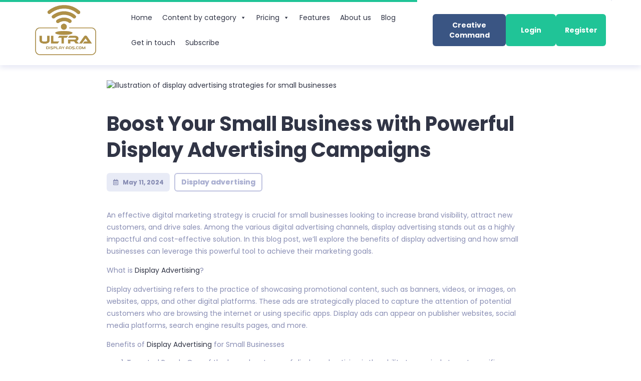

--- FILE ---
content_type: text/html; charset=UTF-8
request_url: https://ultradisplayads.com/boost-small-business-with-display-advertising-campaigns/
body_size: 144797
content:
<!DOCTYPE html>

<html lang="en-US">

	
	<head>
<meta name="viewport" content="width=device-width, initial-scale=1.0">
<meta name='robots' content='index, follow, max-image-preview:large, max-snippet:-1, max-video-preview:-1' />
<meta name="description" content="Explore the benefits of display advertising campaigns and how small businesses can leverage them to achieve marketing goals." />
<meta property="og:locale" content="en_US" />
<meta property="og:type" content="article" />
<meta property="og:title" content="Boost Your Small Business with Display Advertising Campaigns." />
<meta property="og:description" content="Explore the benefits of display advertising campaigns and how small businesses can leverage them to achieve marketing goals." />
<meta property="og:url" content="https://ultradisplayads.com/boost-small-business-with-display-advertising-campaigns/" />
<meta property="og:site_name" content="Ultra Display Ads" />
<meta property="article:published_time" content="2024-05-11T10:00:00+00:00" />
<meta property="article:modified_time" content="2024-11-05T11:25:15+00:00" />
<meta property="og:image" content="https://pub-35bae3b889604561b4b4567d0f02794d.r2.dev/2024/05/building-4979887_1280.jpg" />
<meta property="og:image:width" content="1280" />
<meta property="og:image:height" content="853" />
<meta property="og:image:type" content="image/jpeg" />
<meta name="author" content="Ultra Display Team" />
<meta name="twitter:card" content="summary_large_image" />
<meta name="twitter:label1" content="Written by" />
<meta name="twitter:data1" content="Ultra Display Team" />
<meta name="twitter:label2" content="Est. reading time" />
<meta name="twitter:data2" content="4 minutes" />
<meta name="generator" content="WordPress 6.9" />
<meta name="generator" content="WooCommerce 10.4.3" />
<meta name="jobster-license" content="Entrepreneur" />
<meta name="msapplication-TileImage" content="https://ultradisplayads.com/wp-content/uploads/2024/11/logo-uda.png" />



<style class="bv-critical-css" bv-identifier="https://ultradisplayads.com/wp-content/plugins/surecart/packages/blocks-next/build/styles/drawer.css?ver=1768426863">
@-webkit-keyframes slide-in{0%{display:-webkit-box;display:flex;opacity:0;-webkit-box-orient:vertical;-webkit-box-direction:normal;flex-direction:column;-webkit-transform:translateX(100%);transform:translateX(100%)}to{display:-webkit-box;display:flex;opacity:1;-webkit-box-orient:vertical;-webkit-box-direction:normal;flex-direction:column;-webkit-transform:translateX(0);transform:translateX(0)}}
@keyframes slide-in{0%{display:-webkit-box;display:-ms-flexbox;display:flex;opacity:0;-webkit-box-orient:vertical;-webkit-box-direction:normal;-ms-flex-direction:column;flex-direction:column;-webkit-transform:translateX(100%);transform:translateX(100%)}to{display:-webkit-box;display:-ms-flexbox;display:flex;opacity:1;-webkit-box-orient:vertical;-webkit-box-direction:normal;-ms-flex-direction:column;flex-direction:column;-webkit-transform:translateX(0);transform:translateX(0)}}
@-webkit-keyframes slide-out{0%{display:-webkit-box;display:flex;opacity:1;-webkit-box-orient:vertical;-webkit-box-direction:normal;flex-direction:column;-webkit-transform:translateX(0);transform:translateX(0)}to{display:none;opacity:0;-webkit-transform:translateX(100%);transform:translateX(100%)}}
@keyframes slide-out{0%{display:-webkit-box;display:-ms-flexbox;display:flex;opacity:1;-webkit-box-orient:vertical;-webkit-box-direction:normal;-ms-flex-direction:column;flex-direction:column;-webkit-transform:translateX(0);transform:translateX(0)}to{display:none;opacity:0;-webkit-transform:translateX(100%);transform:translateX(100%)}}
@-webkit-keyframes backdrop-fade-in{0%{opacity:0}to{opacity:var(--sc-drawer-backdrop-opacity,.35)}}
@keyframes backdrop-fade-in{0%{opacity:0}to{opacity:var(--sc-drawer-backdrop-opacity,.35)}}

</style>
<style class="bv-critical-css" bv-identifier="https://ultradisplayads.com/wp-content/plugins/surecart/packages/blocks-next/build/styles/theme-base.css?ver=1768426863">
:root{--sc-color-black:#000;--sc-color-white:#fff;--sc-color-gray-50:#f9fafb;--sc-color-gray-100:#f3f4f6;--sc-color-gray-200:#e5e7eb;--sc-color-gray-300:#dce0e6;--sc-color-gray-400:#9ca3af;--sc-color-gray-500:#6b7280;--sc-color-gray-600:#4b5563;--sc-color-gray-700:#374151;--sc-color-gray-800:#1f2937;--sc-color-gray-900:#111827;--sc-color-gray-950:#0d131e;--sc-color-neutral-50:#fafafa;--sc-color-neutral-100:#f5f5f5;--sc-color-neutral-200:#e5e5e5;--sc-color-neutral-300:#d4d4d4;--sc-color-neutral-400:#a3a3a3;--sc-color-neutral-500:#737373;--sc-color-neutral-600:#525252;--sc-color-neutral-700:#404040;--sc-color-neutral-800:#262626;--sc-color-neutral-900:#171717;--sc-color-neutral-950:#0f0f0f;--sc-color-primary:217;--sc-color-primary-luminance:60%;--sc-color-primary-saturation:91%;--sc-color-primary-50:hsl(var(--sc-color-primary),var(--sc-color-primary-saturation),min(calc(var(--sc-color-primary-luminance)*1.55),100%));--sc-color-primary-100:hsl(var(--sc-color-primary),var(--sc-color-primary-saturation),min(calc(var(--sc-color-primary-luminance)*1.45),100%));--sc-color-primary-200:hsl(var(--sc-color-primary),var(--sc-color-primary-saturation),min(calc(var(--sc-color-primary-luminance)*1.35),100%));--sc-color-primary-300:hsl(var(--sc-color-primary),var(--sc-color-primary-saturation),min(calc(var(--sc-color-primary-luminance)*1.25),100%));--sc-color-primary-400:hsl(var(--sc-color-primary),var(--sc-color-primary-saturation),min(calc(var(--sc-color-primary-luminance)*1.15),100%));--sc-color-primary-500:hsl(var(--sc-color-primary),var(--sc-color-primary-saturation),var(--sc-color-primary-luminance));--sc-color-primary-600:hsl(var(--sc-color-primary),var(--sc-color-primary-saturation),max(calc(var(--sc-color-primary-luminance)*0.9),0%));--sc-color-primary-700:hsl(var(--sc-color-primary),var(--sc-color-primary-saturation),max(calc(var(--sc-color-primary-luminance)*0.75),0%));--sc-color-primary-800:hsl(var(--sc-color-primary),var(--sc-color-primary-saturation),max(calc(var(--sc-color-primary-luminance)*0.6),0%));--sc-color-primary-900:hsl(var(--sc-color-primary),var(--sc-color-primary-saturation),max(calc(var(--sc-color-primary-luminance)*0.35),0%));--sc-color-primary-950:hsl(var(--sc-color-primary),var(--sc-color-primary-saturation),max(calc(var(--sc-color-primary-luminance)*0.2),0%));--sc-color-primary-text:var(--sc-color-white);--sc-color-success-50:#f0fdf4;--sc-color-success-100:#dcfce7;--sc-color-success-200:#bbf7d0;--sc-color-success-300:#86efac;--sc-color-success-400:#4ade80;--sc-color-success-500:#22c55e;--sc-color-success-600:#16a34a;--sc-color-success-700:#15803d;--sc-color-success-800:#166534;--sc-color-success-900:#14532d;--sc-color-success-950:#0d381e;--sc-color-success-text:var(--sc-color-white);--sc-color-info-50:#eff6ff;--sc-color-info-100:#dbeafe;--sc-color-info-200:#bfdbfe;--sc-color-info-300:#93c5fd;--sc-color-info-400:#60a5fa;--sc-color-info-500:#3b82f6;--sc-color-info-600:#2563eb;--sc-color-info-700:#1d4ed8;--sc-color-info-800:#1e40af;--sc-color-info-900:#1e3a8a;--sc-color-info-text:var(--sc-color-white);--sc-color-warning-50:#fffbeb;--sc-color-warning-100:#fef3c7;--sc-color-warning-200:#fde68a;--sc-color-warning-300:#fcd34d;--sc-color-warning-400:#fbbf24;--sc-color-warning-500:#f59e0b;--sc-color-warning-600:#d97706;--sc-color-warning-700:#b45309;--sc-color-warning-800:#92400e;--sc-color-warning-900:#78350f;--sc-color-warning-950:#4d220a;--sc-color-warning-text:var(--sc-color-white);--sc-color-danger-50:#fef2f2;--sc-color-danger-100:#fee2e2;--sc-color-danger-200:#fecaca;--sc-color-danger-300:#fca5a5;--sc-color-danger-400:#f87171;--sc-color-danger-500:#ef4444;--sc-color-danger-600:#dc2626;--sc-color-danger-700:#b91c1c;--sc-color-danger-800:#991b1b;--sc-color-danger-900:#7f1d1d;--sc-color-danger-950:#481111;--sc-color-danger-text:var(--sc-color-white);--sc-border-radius-small:0.15em;--sc-border-radius-medium:0.35em;--sc-border-radius-large:0.5em;--sc-border-radius-x-large:0.75em;--sc-border-radius-circle:50%;--sc-border-radius-pill:9999px;--sc-shadow-x-small:0 1px 0 #0d131e0d;--sc-shadow-small:0 1px 2px #0d131e1a;--sc-shadow-medium:0 0 #000,0 0 #000,0 1px 3px 0 rgba(0,0,0,.1),0 1px 2px 0 rgba(0,0,0,.06);--sc-shadow-large:0 2px 8px #0d131e1a;--sc-shadow-x-large:0 4px 16px #0d131e1a;--sc-spacing-xxx-small:0.125em;--sc-spacing-xx-small:0.25em;--sc-spacing-x-small:0.5em;--sc-spacing-small:0.75em;--sc-spacing-medium:1em;--sc-spacing-large:1.25em;--sc-spacing-x-large:1.75em;--sc-spacing-xx-large:2.25em;--sc-spacing-xxx-large:3em;--sc-spacing-xxxx-large:4.5em;--sc-transition-x-slow:1000ms;--sc-transition-slow:500ms;--sc-transition-medium:350ms;--sc-transition-fast:150ms;--sc-transition-x-fast:50ms;--sc-font-mono:SFMono-Regular,Consolas,"Liberation Mono",Menlo,monospace;--sc-font-sans:"Inter",-apple-system,BlinkMacSystemFont,"Segoe UI",Roboto,Helvetica,Arial,sans-serif,"Apple Color Emoji","Segoe UI Emoji","Segoe UI Symbol";--sc-font-serif:Georgia,"Times New Roman",serif;--sc-font-size-xx-small:0.625em;--sc-font-size-x-small:0.75em;--sc-font-size-small:0.875em;--sc-font-size-medium:1em;--sc-font-size-large:1.15em;--sc-font-size-x-large:1.25em;--sc-font-size-xx-large:1.45em;--sc-font-size-xxx-large:2em;--sc-font-size-xxxx-large:3em;--sc-font-weight-light:300;--sc-font-weight-normal:400;--sc-font-weight-semibold:500;--sc-font-weight-bold:600;--sc-letter-spacing-dense:-0.015em;--sc-letter-spacing-normal:normal;--sc-letter-spacing-loose:0.075em;--sc-line-height-dense:1.4;--sc-line-height-normal:1.8;--sc-line-height-loose:2.2;--sc-focus-ring-color-primary:var(--sc-color-primary-500);--sc-focus-ring-color-success:#22c55e54;--sc-focus-ring-color-info:#6b728054;--sc-focus-ring-color-warning:#f59e0b54;--sc-focus-ring-color-danger:#ef444454;--sc-focus-ring-width:1px;--sc-form-row-spacing:var(--sc-spacing-small);--sc-form-row-spacing-large:var(--sc-spacing-xx-large);--sc-form-title-font-weight:var(--sc-font-weight-semibold);--sc-form-title-font-size:var(--sc-font-size-x-large);--sc-choice-background-color:var(--sc-color-white);--sc-card-border:solid 1px var(--sc-input-border-color);--sc-choice-border:solid var(--sc-input-border-width) var(--sc-input-border-color);--sc-choice-box-shadow:var(--sc-input-box-shadow);--sc-drawer-border:solid var(--sc-input-border-width) var(--sc-input-border-color);--sc-drawer-header-spacing:var(--sc-spacing-large);--sc-drawer-body-spacing:var(--sc-spacing-large);--sc-drawer-footer-spacing:var(--sc-spacing-large);--sc-input-transition:var(--sc-transition-medium);--sc-input-box-shadow:rgba(0,0,0,.05) 0px 1px 2px 0px;--sc-input-height-small:2.25em;--sc-input-height-medium:2.8em;--sc-input-height-large:3em;--sc-input-background-color:var(--sc-color-white);--sc-input-background-color-hover:var(--sc-color-white);--sc-input-background-color-focus:var(--sc-color-white);--sc-input-background-color-disabled:var(--sc-color-gray-100);--sc-input-border:solid var(--sc-input-border-width) var(--sc-input-border-color);--sc-input-border-color:var(--sc-color-gray-300);--sc-input-border-color-hover:var(--sc-color-gray-400);--sc-input-border-color-focus:var(--sc-color-primary-500);--sc-input-border-color-disabled:var(--sc-color-gray-300);--sc-input-border-color-invalid:var(--sc-color-danger-500);--sc-input-border-width:1px;--sc-input-border-radius-small:var(--sc-border-radius-small);--sc-input-border-radius-medium:var(--sc-border-radius-medium);--sc-input-border-radius-large:var(--sc-border-radius-medium);--sc-input-font-family:var(--sc-font-sans);--sc-input-font-weight:var(--sc-font-weight-normal);--sc-input-font-size-small:var(--sc-font-size-small);--sc-input-font-size-medium:var(--sc-font-size-medium);--sc-input-font-size-large:var(--sc-font-size-large);--sc-input-label-font-weight:var(--sc-font-weight-semibold);--sc-input-label-margin:var(--sc-spacing-xx-small);--sc-input-letter-spacing:var(--sc-letter-spacing-normal);--sc-input-color:var(--sc-color-gray-700);--sc-input-color-hover:var(--sc-color-gray-700);--sc-input-color-focus:var(--sc-color-gray-700);--sc-input-color-disabled:var(--sc-color-gray-900);--sc-input-icon-color:var(--sc-color-gray-400);--sc-input-icon-color-hover:var(--sc-color-gray-600);--sc-input-icon-color-focus:var(--sc-color-gray-600);--sc-input-placeholder-color:var(--sc-color-gray-400);--sc-input-placeholder-color-disabled:var(--sc-color-gray-600);--sc-input-spacing-small:var(--sc-spacing-small);--sc-input-spacing-medium:var(--sc-spacing-medium);--sc-input-spacing-large:var(--sc-spacing-large);--sc-input-label-font-size-small:var(--sc-font-size-small);--sc-input-label-font-size-medium:var(--sc-font-size-medium);--sc-input-label-font-size-large:var(--sc-font-size-large);--sc-input-label-color:var(--sc-color-gray-600);--sc-input-help-text-font-size-small:var(--sc-font-size-x-small);--sc-input-help-text-font-size-medium:var(--sc-font-size-small);--sc-input-help-text-font-size-large:var(--sc-font-size-medium);--sc-input-help-text-color:var(--sc-color-gray-500);--sc-input-error-text-font-size-small:var( --sc-input-help-text-font-size-small );--sc-input-error-text-font-size-medium:var( --sc-input-help-text-font-size-small );--sc-input-error-text-font-size-large:var( --sc-input-help-text-font-size-small );--sc-input-error-text-color:var(--sc-color-danger-500);--sc-toggle-size:1em;--sc-toggle-shady-color:var(--sc-color-gray-50);--sc-radio-size:0.85em;--sc-toggle-radio-size:0.85em;--sc-checkbox-size:1em;--sc-overlay-background-color:#37415180;--sc-panel-background-color:var(--sc-color-white);--sc-panel-border-color:var(--sc-color-gray-200);--sc-tooltip-border-radius:var(--sc-border-radius-medium);--sc-tooltip-background-color:var(--sc-color-gray-900);--sc-tooltip-color:var(--sc-color-white);--sc-tooltip-font-family:var(--sc-font-sans);--sc-tooltip-font-weight:var(--sc-font-weight-normal);--sc-tooltip-font-size:var(--sc-font-size-small);--sc-tooltip-line-height:var(--sc-line-height-dense);--sc-tooltip-padding:var(--sc-spacing-xx-small) var(--sc-spacing-x-small);--sc-tooltip-arrow-size:5px;--sc-tooltip-arrow-start-end-offset:8px;--sc-quantity-control-height:2em;--sc-quantity-control-height-small:1.7em;--sc-z-index-drawer:99999;--sc-z-index-dialog:100000;--sc-z-index-dropdown:900;--sc-z-index-toast:950;--sc-z-index-tooltip:1000;--sc-checkout-columns:1;--sc-dashboard-module-spacing:var(--sc-spacing-x-small);--sc-border-width-zero:0px;--sc-cart-main-label-text-color:var(--sc-color-gray-600)}

</style>
<style class="bv-critical-css" bv-identifier="surecart-theme-base-inline-css" id="surecart-theme-base-inline-css">
@-webkit-keyframes sheen{0%{background-position:200% 0}to{background-position:-200% 0}}
@keyframes sheen{0%{background-position:200% 0}to{background-position:-200% 0}}
:root {--sc-color-primary-500: #20c497;--sc-focus-ring-color-primary: #20c497;--sc-input-border-color-focus: #20c497;--sc-color-gray-900: #000;--sc-color-primary-text: #ffffff;}

</style>
<style class="bv-critical-css" bv-identifier="https://ultradisplayads.com/wp-content/themes/wpjobster/vendor/semantic-ui/dist/semantic.min.css?ver=2.4.1" id="semantic-ui-css-css">
*,:after,:before{-webkit-box-sizing:inherit;box-sizing:inherit}html{-webkit-box-sizing:border-box;box-sizing:border-box}input[type=email],input[type=password],input[type=search],input[type=text]{-webkit-appearance:none;-moz-appearance:none}html{line-height:1.15;-webkit-text-size-adjust:100%}body{margin:0}
h1{font-size:2em;margin:.67em 0}
a{background-color:transparent}
img{border-style:none}button,input,optgroup,select,textarea{font-family:inherit;font-size:100%;line-height:1.15;margin:0}button,input{overflow:visible}
body,html{height:100%}html{font-size:14px}body{margin:0;padding:0;overflow-x:hidden;min-width:320px;background:#fff;font-family:Poppins,'Helvetica Neue',Arial,Helvetica,sans-serif;font-size:14px;line-height:1.4285em;color:rgba(0,0,0,.87)}h1,h2,h3,h4,h5{font-family:Poppins,'Helvetica Neue',Arial,Helvetica,sans-serif;line-height:1.28571429em;margin:calc(2rem - .1428571428571429em) 0 1rem;font-weight:700;padding:0}h1{min-height:1rem;font-size:2rem}
h1:first-child,h2:first-child,h3:first-child,h4:first-child,h5:first-child{margin-top:0}h1:last-child,h2:last-child,h3:last-child,h4:last-child,h5:last-child{margin-bottom:0}p{margin:0 0 1em;line-height:1.4285em}p:first-child{margin-top:0}p:last-child{margin-bottom:0}a{color:#20c497;text-decoration:none}
body .ui{scrollbar-face-color:#bfbfbf;scrollbar-shadow-color:#bfbfbf;scrollbar-track-color:#e6e6e6;scrollbar-arrow-color:#e6e6e6;scrollbar-color:rgba(0,0,0,.25) rgba(0,0,0,.1);scrollbar-width:thin}
body .ui.inverted:not(.dimmer){scrollbar-face-color:#656565;scrollbar-shadow-color:#656565;scrollbar-track-color:#323232;scrollbar-arrow-color:#323232;scrollbar-color:rgba(255,255,255,.25) rgba(255,255,255,.1)}
@media only screen and (min-width:768px) and (max-width:991.98px){.ui.ui.ui.container:not(.fluid){width:723px;margin-left:auto;margin-right:auto}.ui.ui.ui.grid.container{width:calc(723px + 2rem)}.ui.ui.ui.relaxed.grid.container{width:calc(723px + 3rem)}.ui.ui.ui.very.relaxed.grid.container{width:calc(723px + 5rem)}}
@media only screen and (min-width:1920px){.ui.scrolling.container.short{max-height:22.5em}.ui.scrolling.container[class*="very short"]{max-height:15em}.ui.scrolling.container{max-height:30em}.ui.scrolling.container.long{max-height:60em}.ui.scrolling.container[class*="very long"]{max-height:90em}}
i.icon{display:inline-block;opacity:1;margin:0 .25rem 0 0;width:1.18em;height:1em;font-family:Icons;font-style:normal;font-weight:400;text-decoration:inherit;text-align:center;speak:none;-moz-osx-font-smoothing:grayscale;-webkit-font-smoothing:antialiased;-webkit-backface-visibility:hidden;backface-visibility:hidden}i.icon:before{background:0 0!important}
i.icon,i.icons{font-size:1em;line-height:1;font-style:normal}
i.icon.calendar:before{content:"\f133"}i.icon.calendar.alternate:before{content:"\f073"}
i.icon.circle:before{content:"\f111"}
i.icon.search:before{content:"\f002"}
i.icon.th:before{content:"\f00a"}
i.icon.user:before{content:"\f007"}
i.icon.user.circle:before{content:"\f2bd"}
i.icon.outline{font-family:outline-icons}
i.icon.calendar.alternate.outline:before{content:"\f073"}
i.icon.calendar.outline:before{content:"\f133"}
@-webkit-keyframes loader{100%{-webkit-transform:rotate(360deg);transform:rotate(360deg)}}
@keyframes loader{100%{-webkit-transform:rotate(360deg);transform:rotate(360deg)}}
@-webkit-keyframes elastic-loader{0%,1%{border-left-color:transparent;border-bottom-color:transparent}1.1%,50%{border-left-color:inherit}10%,35.1%{border-bottom-color:transparent}10.1%,35%{border-bottom-color:inherit}50.1%{border-left-color:transparent}100%{border-left-color:transparent;border-bottom-color:transparent;-webkit-transform:rotate(360deg);transform:rotate(360deg)}}
@keyframes elastic-loader{0%,1%{border-left-color:transparent;border-bottom-color:transparent}1.1%,50%{border-left-color:inherit}10%,35.1%{border-bottom-color:transparent}10.1%,35%{border-bottom-color:inherit}50.1%{border-left-color:transparent}100%{border-left-color:transparent;border-bottom-color:transparent;-webkit-transform:rotate(360deg);transform:rotate(360deg)}}
@-webkit-keyframes currentcolor-elastic-loader{0%,1%{border-left-color:transparent;border-bottom-color:transparent}1.1%,50%{border-left-color:currentColor}10%,35.1%{border-bottom-color:transparent}10.1%,35%{border-bottom-color:currentColor}50.1%{border-left-color:transparent}100%{border-left-color:transparent;border-bottom-color:transparent;-webkit-transform:rotate(360deg);transform:rotate(360deg)}}
@keyframes currentcolor-elastic-loader{0%,1%{border-left-color:transparent;border-bottom-color:transparent}1.1%,50%{border-left-color:currentColor}10%,35.1%{border-bottom-color:transparent}10.1%,35%{border-bottom-color:currentColor}50.1%{border-left-color:transparent}100%{border-left-color:transparent;border-bottom-color:transparent;-webkit-transform:rotate(360deg);transform:rotate(360deg)}}
@-webkit-keyframes placeholderShimmer{0%{background-position:-1200px 0}100%{background-position:1200px 0}}
@keyframes placeholderShimmer{0%{background-position:-1200px 0}100%{background-position:1200px 0}}
@media only screen and (min-width:1920px){.ui.scrolling.segment.short{max-height:22.5em}.ui.scrolling.segment[class*="very short"]{max-height:15em}.ui.scrolling.segment{max-height:30em}.ui.scrolling.segment.long{max-height:60em}.ui.scrolling.segment[class*="very long"]{max-height:90em}}
.ui.grid{display:-webkit-box;display:-ms-flexbox;display:flex;-webkit-box-orient:horizontal;-webkit-box-direction:normal;-ms-flex-direction:row;flex-direction:row;-ms-flex-wrap:wrap;flex-wrap:wrap;-webkit-box-align:stretch;-ms-flex-align:stretch;align-items:stretch;padding:0}.ui.grid{margin-top:-1rem;margin-bottom:-1rem;margin-left:-1rem;margin-right:-1rem}
.ui.grid>.column:not(.row),.ui.grid>.row>.column{position:relative;display:inline-block;width:6.25%;padding-left:1rem;padding-right:1rem;vertical-align:top}.ui.grid>*{padding-left:1rem;padding-right:1rem}.ui.grid>.row{position:relative;display:-webkit-box;display:-ms-flexbox;display:flex;-webkit-box-orient:horizontal;-webkit-box-direction:normal;-ms-flex-direction:row;flex-direction:row;-ms-flex-wrap:wrap;flex-wrap:wrap;-webkit-box-pack:inherit;-ms-flex-pack:inherit;justify-content:inherit;-webkit-box-align:stretch;-ms-flex-align:stretch;align-items:stretch;width:100%!important;padding:0;padding-top:1rem;padding-bottom:1rem}
.ui.grid>.row>.column{margin-top:0;margin-bottom:0}
@media only screen and (min-width:768px) and (max-width:991.98px){.ui.page.grid{width:auto;margin-left:0;margin-right:0;padding-left:2em;padding-right:2em}}
@media only screen and (min-width:1920px){.ui.page.grid{width:auto;margin-left:0;margin-right:0;padding-left:23%;padding-right:23%}}
.ui.column.grid>[class*="four wide"].column,.ui.grid>.column.row>[class*="four wide"].column,.ui.grid>.row>[class*="four wide"].column,.ui.grid>[class*="four wide"].column{width:25%!important}
.ui.column.grid>[class*="eight wide"].column,.ui.grid>.column.row>[class*="eight wide"].column,.ui.grid>.row>[class*="eight wide"].column,.ui.grid>[class*="eight wide"].column{width:50%!important}
@media only screen and (min-width:768px) and (max-width:991.98px){.ui.column.grid>[class*="one wide tablet"].column,.ui.grid>.column.row>[class*="one wide tablet"].column,.ui.grid>.row>[class*="one wide tablet"].column,.ui.grid>[class*="one wide tablet"].column{width:6.25%!important}.ui.column.grid>[class*="two wide tablet"].column,.ui.grid>.column.row>[class*="two wide tablet"].column,.ui.grid>.row>[class*="two wide tablet"].column,.ui.grid>[class*="two wide tablet"].column{width:12.5%!important}.ui.column.grid>[class*="three wide tablet"].column,.ui.grid>.column.row>[class*="three wide tablet"].column,.ui.grid>.row>[class*="three wide tablet"].column,.ui.grid>[class*="three wide tablet"].column{width:18.75%!important}.ui.column.grid>[class*="four wide tablet"].column,.ui.grid>.column.row>[class*="four wide tablet"].column,.ui.grid>.row>[class*="four wide tablet"].column,.ui.grid>[class*="four wide tablet"].column{width:25%!important}.ui.column.grid>[class*="five wide tablet"].column,.ui.grid>.column.row>[class*="five wide tablet"].column,.ui.grid>.row>[class*="five wide tablet"].column,.ui.grid>[class*="five wide tablet"].column{width:31.25%!important}.ui.column.grid>[class*="six wide tablet"].column,.ui.grid>.column.row>[class*="six wide tablet"].column,.ui.grid>.row>[class*="six wide tablet"].column,.ui.grid>[class*="six wide tablet"].column{width:37.5%!important}.ui.column.grid>[class*="seven wide tablet"].column,.ui.grid>.column.row>[class*="seven wide tablet"].column,.ui.grid>.row>[class*="seven wide tablet"].column,.ui.grid>[class*="seven wide tablet"].column{width:43.75%!important}.ui.column.grid>[class*="eight wide tablet"].column,.ui.grid>.column.row>[class*="eight wide tablet"].column,.ui.grid>.row>[class*="eight wide tablet"].column,.ui.grid>[class*="eight wide tablet"].column{width:50%!important}.ui.column.grid>[class*="nine wide tablet"].column,.ui.grid>.column.row>[class*="nine wide tablet"].column,.ui.grid>.row>[class*="nine wide tablet"].column,.ui.grid>[class*="nine wide tablet"].column{width:56.25%!important}.ui.column.grid>[class*="ten wide tablet"].column,.ui.grid>.column.row>[class*="ten wide tablet"].column,.ui.grid>.row>[class*="ten wide tablet"].column,.ui.grid>[class*="ten wide tablet"].column{width:62.5%!important}.ui.column.grid>[class*="eleven wide tablet"].column,.ui.grid>.column.row>[class*="eleven wide tablet"].column,.ui.grid>.row>[class*="eleven wide tablet"].column,.ui.grid>[class*="eleven wide tablet"].column{width:68.75%!important}.ui.column.grid>[class*="twelve wide tablet"].column,.ui.grid>.column.row>[class*="twelve wide tablet"].column,.ui.grid>.row>[class*="twelve wide tablet"].column,.ui.grid>[class*="twelve wide tablet"].column{width:75%!important}.ui.column.grid>[class*="thirteen wide tablet"].column,.ui.grid>.column.row>[class*="thirteen wide tablet"].column,.ui.grid>.row>[class*="thirteen wide tablet"].column,.ui.grid>[class*="thirteen wide tablet"].column{width:81.25%!important}.ui.column.grid>[class*="fourteen wide tablet"].column,.ui.grid>.column.row>[class*="fourteen wide tablet"].column,.ui.grid>.row>[class*="fourteen wide tablet"].column,.ui.grid>[class*="fourteen wide tablet"].column{width:87.5%!important}.ui.column.grid>[class*="fifteen wide tablet"].column,.ui.grid>.column.row>[class*="fifteen wide tablet"].column,.ui.grid>.row>[class*="fifteen wide tablet"].column,.ui.grid>[class*="fifteen wide tablet"].column{width:93.75%!important}.ui.column.grid>[class*="sixteen wide tablet"].column,.ui.grid>.column.row>[class*="sixteen wide tablet"].column,.ui.grid>.row>[class*="sixteen wide tablet"].column,.ui.grid>[class*="sixteen wide tablet"].column{width:100%!important}}
@media only screen and (min-width:1920px){.ui.column.grid>[class*="one wide widescreen"].column,.ui.grid>.column.row>[class*="one wide widescreen"].column,.ui.grid>.row>[class*="one wide widescreen"].column,.ui.grid>[class*="one wide widescreen"].column{width:6.25%!important}.ui.column.grid>[class*="two wide widescreen"].column,.ui.grid>.column.row>[class*="two wide widescreen"].column,.ui.grid>.row>[class*="two wide widescreen"].column,.ui.grid>[class*="two wide widescreen"].column{width:12.5%!important}.ui.column.grid>[class*="three wide widescreen"].column,.ui.grid>.column.row>[class*="three wide widescreen"].column,.ui.grid>.row>[class*="three wide widescreen"].column,.ui.grid>[class*="three wide widescreen"].column{width:18.75%!important}.ui.column.grid>[class*="four wide widescreen"].column,.ui.grid>.column.row>[class*="four wide widescreen"].column,.ui.grid>.row>[class*="four wide widescreen"].column,.ui.grid>[class*="four wide widescreen"].column{width:25%!important}.ui.column.grid>[class*="five wide widescreen"].column,.ui.grid>.column.row>[class*="five wide widescreen"].column,.ui.grid>.row>[class*="five wide widescreen"].column,.ui.grid>[class*="five wide widescreen"].column{width:31.25%!important}.ui.column.grid>[class*="six wide widescreen"].column,.ui.grid>.column.row>[class*="six wide widescreen"].column,.ui.grid>.row>[class*="six wide widescreen"].column,.ui.grid>[class*="six wide widescreen"].column{width:37.5%!important}.ui.column.grid>[class*="seven wide widescreen"].column,.ui.grid>.column.row>[class*="seven wide widescreen"].column,.ui.grid>.row>[class*="seven wide widescreen"].column,.ui.grid>[class*="seven wide widescreen"].column{width:43.75%!important}.ui.column.grid>[class*="eight wide widescreen"].column,.ui.grid>.column.row>[class*="eight wide widescreen"].column,.ui.grid>.row>[class*="eight wide widescreen"].column,.ui.grid>[class*="eight wide widescreen"].column{width:50%!important}.ui.column.grid>[class*="nine wide widescreen"].column,.ui.grid>.column.row>[class*="nine wide widescreen"].column,.ui.grid>.row>[class*="nine wide widescreen"].column,.ui.grid>[class*="nine wide widescreen"].column{width:56.25%!important}.ui.column.grid>[class*="ten wide widescreen"].column,.ui.grid>.column.row>[class*="ten wide widescreen"].column,.ui.grid>.row>[class*="ten wide widescreen"].column,.ui.grid>[class*="ten wide widescreen"].column{width:62.5%!important}.ui.column.grid>[class*="eleven wide widescreen"].column,.ui.grid>.column.row>[class*="eleven wide widescreen"].column,.ui.grid>.row>[class*="eleven wide widescreen"].column,.ui.grid>[class*="eleven wide widescreen"].column{width:68.75%!important}.ui.column.grid>[class*="twelve wide widescreen"].column,.ui.grid>.column.row>[class*="twelve wide widescreen"].column,.ui.grid>.row>[class*="twelve wide widescreen"].column,.ui.grid>[class*="twelve wide widescreen"].column{width:75%!important}.ui.column.grid>[class*="thirteen wide widescreen"].column,.ui.grid>.column.row>[class*="thirteen wide widescreen"].column,.ui.grid>.row>[class*="thirteen wide widescreen"].column,.ui.grid>[class*="thirteen wide widescreen"].column{width:81.25%!important}.ui.column.grid>[class*="fourteen wide widescreen"].column,.ui.grid>.column.row>[class*="fourteen wide widescreen"].column,.ui.grid>.row>[class*="fourteen wide widescreen"].column,.ui.grid>[class*="fourteen wide widescreen"].column{width:87.5%!important}.ui.column.grid>[class*="fifteen wide widescreen"].column,.ui.grid>.column.row>[class*="fifteen wide widescreen"].column,.ui.grid>.row>[class*="fifteen wide widescreen"].column,.ui.grid>[class*="fifteen wide widescreen"].column{width:93.75%!important}.ui.column.grid>[class*="sixteen wide widescreen"].column,.ui.grid>.column.row>[class*="sixteen wide widescreen"].column,.ui.grid>.row>[class*="sixteen wide widescreen"].column,.ui.grid>[class*="sixteen wide widescreen"].column{width:100%!important}}
.ui.grid>.row>[class*="middle aligned"].column,.ui.grid>[class*="middle aligned"].column:not(.row),.ui.grid>[class*="middle aligned"].row>.column,.ui[class*="middle aligned"].grid>.column:not(.row),.ui[class*="middle aligned"].grid>.row>.column{-webkit-box-orient:vertical;-webkit-box-direction:normal;-ms-flex-direction:column;flex-direction:column;vertical-align:middle;-ms-flex-item-align:center!important;align-self:center!important}
.ui.grid>.row>[class*="left aligned"].column.column,.ui.grid>[class*="left aligned"].column.column,.ui.grid>[class*="left aligned"].row>.column,.ui[class*="left aligned"].grid>.column,.ui[class*="left aligned"].grid>.row>.column{text-align:left;-ms-flex-item-align:inherit;align-self:inherit}.ui.grid>.row>[class*="center aligned"].column.column,.ui.grid>[class*="center aligned"].column.column,.ui.grid>[class*="center aligned"].row>.column,.ui[class*="center aligned"].grid>.column,.ui[class*="center aligned"].grid>.row>.column{text-align:center;-ms-flex-item-align:inherit;align-self:inherit}
.ui.grid>.row>[class*="right aligned"].column.column,.ui.grid>[class*="right aligned"].column.column,.ui.grid>[class*="right aligned"].row>.column,.ui[class*="right aligned"].grid>.column,.ui[class*="right aligned"].grid>.row>.column{text-align:right;-ms-flex-item-align:inherit;align-self:inherit}
@media only screen and (min-width:768px) and (max-width:991.98px){.ui.grid>[class*="tablet reversed"].row,.ui[class*="tablet reversed"].grid,.ui[class*="tablet reversed"].grid>.row{-webkit-box-orient:horizontal;-webkit-box-direction:reverse;-ms-flex-direction:row-reverse;flex-direction:row-reverse}.ui[class*="tablet vertically reversed"].grid{-webkit-box-orient:vertical;-webkit-box-direction:reverse;-ms-flex-direction:column-reverse;flex-direction:column-reverse}.ui[class*="tablet reversed"].divided.grid:not([class*="vertically divided"])>.column:first-child,.ui[class*="tablet reversed"].divided.grid:not([class*="vertically divided"])>.row>.column:first-child{-webkit-box-shadow:-1px 0 0 0 rgba(34,36,38,.15);box-shadow:-1px 0 0 0 rgba(34,36,38,.15)}.ui[class*="tablet reversed"].divided.grid:not([class*="vertically divided"])>.column:last-child,.ui[class*="tablet reversed"].divided.grid:not([class*="vertically divided"])>.row>.column:last-child{-webkit-box-shadow:none;box-shadow:none}.ui.grid[class*="vertically divided"][class*="tablet vertically reversed"]>.row:first-child:before{-webkit-box-shadow:0 -1px 0 0 rgba(34,36,38,.15);box-shadow:0 -1px 0 0 rgba(34,36,38,.15)}.ui.grid[class*="vertically divided"][class*="tablet vertically reversed"]>.row:last-child:before{-webkit-box-shadow:none;box-shadow:none}.ui[class*="tablet reversed"].celled.grid>.row>.column:first-child{-webkit-box-shadow:-1px 0 0 0 #d4d4d5;box-shadow:-1px 0 0 0 #d4d4d5}.ui[class*="tablet reversed"].celled.grid>.row>.column:last-child{-webkit-box-shadow:none;box-shadow:none}}
@media only screen and (min-width:768px) and (max-width:991.98px){.ui.doubling.grid{width:auto}.ui.doubling.grid>.row,.ui.grid>.doubling.row{margin:0!important;padding:0!important}.ui.doubling.grid>.row>.column,.ui.grid>.doubling.row>.column{padding-top:1rem!important;padding-bottom:1rem!important;-webkit-box-shadow:none!important;box-shadow:none!important;margin:0}.ui.doubling.grid:not(.stretched)>.row:not(.stretched)>.column:not(.stretched),.ui.grid:not(.stretched)>.doubling.row:not(.stretched)>.column:not(.stretched){display:inline-block!important}.ui.grid>[class*="two column"].doubling.row.row>.column,.ui[class*="two column"].doubling.grid>.column:not(.row),.ui[class*="two column"].doubling.grid>.row>.column{width:100%!important}.ui.grid>[class*="three column"].doubling.row.row>.column,.ui[class*="three column"].doubling.grid>.column:not(.row),.ui[class*="three column"].doubling.grid>.row>.column{width:50%!important}.ui.grid>[class*="four column"].doubling.row.row>.column,.ui[class*="four column"].doubling.grid>.column:not(.row),.ui[class*="four column"].doubling.grid>.row>.column{width:50%!important}.ui.grid>[class*="five column"].doubling.row.row>.column,.ui[class*="five column"].doubling.grid>.column:not(.row),.ui[class*="five column"].doubling.grid>.row>.column{width:33.33333333%!important}.ui.grid>[class*="six column"].doubling.row.row>.column,.ui[class*="six column"].doubling.grid>.column:not(.row),.ui[class*="six column"].doubling.grid>.row>.column{width:33.33333333%!important}.ui.grid>[class*="seven column"].doubling.row.row>.column,.ui[class*="seven column"].doubling.grid>.column:not(.row),.ui[class*="seven column"].doubling.grid>.row>.column{width:33.33333333%!important}.ui.grid>[class*="eight column"].doubling.row.row>.column,.ui[class*="eight column"].doubling.grid>.column:not(.row),.ui[class*="eight column"].doubling.grid>.row>.column{width:25%!important}.ui.grid>[class*="nine column"].doubling.row.row>.column,.ui[class*="nine column"].doubling.grid>.column:not(.row),.ui[class*="nine column"].doubling.grid>.row>.column{width:25%!important}.ui.grid>[class*="ten column"].doubling.row.row>.column,.ui[class*="ten column"].doubling.grid>.column:not(.row),.ui[class*="ten column"].doubling.grid>.row>.column{width:20%!important}.ui.grid>[class*="eleven column"].doubling.row.row>.column,.ui[class*="eleven column"].doubling.grid>.column:not(.row),.ui[class*="eleven column"].doubling.grid>.row>.column{width:20%!important}.ui.grid>[class*="twelve column"].doubling.row.row>.column,.ui[class*="twelve column"].doubling.grid>.column:not(.row),.ui[class*="twelve column"].doubling.grid>.row>.column{width:16.66666667%!important}.ui.grid>[class*="thirteen column"].doubling.row.row>.column,.ui[class*="thirteen column"].doubling.grid>.column:not(.row),.ui[class*="thirteen column"].doubling.grid>.row>.column{width:16.66666667%!important}.ui.grid>[class*="fourteen column"].doubling.row.row>.column,.ui[class*="fourteen column"].doubling.grid>.column:not(.row),.ui[class*="fourteen column"].doubling.grid>.row>.column{width:14.28571429%!important}.ui.grid>[class*="fifteen column"].doubling.row.row>.column,.ui[class*="fifteen column"].doubling.grid>.column:not(.row),.ui[class*="fifteen column"].doubling.grid>.row>.column{width:14.28571429%!important}.ui.grid>[class*="sixteen column"].doubling.row.row>.column,.ui[class*="sixteen column"].doubling.grid>.column:not(.row),.ui[class*="sixteen column"].doubling.grid>.row>.column{width:12.5%!important}}
@media only screen and (min-width:768px) and (max-width:991.98px){.ui.grid.grid.grid>.row>[class*="mobile only"].column:not(.tablet),.ui.grid.grid.grid>[class*="mobile only"].column:not(.tablet),.ui.grid.grid.grid>[class*="mobile only"].row:not(.tablet),.ui[class*="mobile only"].grid.grid.grid:not(.tablet){display:none!important}.ui.grid.grid.grid>.row>[class*="computer only"].column:not(.tablet),.ui.grid.grid.grid>[class*="computer only"].column:not(.tablet),.ui.grid.grid.grid>[class*="computer only"].row:not(.tablet),.ui[class*="computer only"].grid.grid.grid:not(.tablet){display:none!important}.ui.grid.grid.grid>.row>[class*="large screen only"].column:not(.mobile),.ui.grid.grid.grid>[class*="large screen only"].column:not(.mobile),.ui.grid.grid.grid>[class*="large screen only"].row:not(.mobile),.ui[class*="large screen only"].grid.grid.grid:not(.mobile){display:none!important}.ui.grid.grid.grid>.row>[class*="widescreen only"].column:not(.mobile),.ui.grid.grid.grid>[class*="widescreen only"].column:not(.mobile),.ui.grid.grid.grid>[class*="widescreen only"].row:not(.mobile),.ui[class*="widescreen only"].grid.grid.grid:not(.mobile){display:none!important}}
@media only screen and (min-width:1920px){.ui.grid.grid.grid>.row>[class*="mobile only"].column:not(.computer),.ui.grid.grid.grid>[class*="mobile only"].column:not(.computer),.ui.grid.grid.grid>[class*="mobile only"].row:not(.computer),.ui[class*="mobile only"].grid.grid.grid:not(.computer){display:none!important}.ui.grid.grid.grid>.row>[class*="tablet only"].column:not(.computer),.ui.grid.grid.grid>[class*="tablet only"].column:not(.computer),.ui.grid.grid.grid>[class*="tablet only"].row:not(.computer),.ui[class*="tablet only"].grid.grid.grid:not(.computer){display:none!important}}
.ui.menu{display:-webkit-box;display:-ms-flexbox;display:flex;margin:1rem 0;font-family:Poppins,'Helvetica Neue',Arial,Helvetica,sans-serif;background:#fff;font-weight:400;border:1px solid rgba(34,36,38,.15);-webkit-box-shadow:0 1px 2px 0 rgba(34,36,38,.15);box-shadow:0 1px 2px 0 rgba(34,36,38,.15);border-radius:.28571429rem;min-height:2.85714286em}.ui.menu:after{content:'';display:block;height:0;clear:both;visibility:hidden}
.ui.menu .item{position:relative;vertical-align:middle;line-height:1;text-decoration:none;-webkit-tap-highlight-color:transparent;-webkit-box-flex:0;-ms-flex:0 0 auto;flex:0 0 auto;-webkit-user-select:none;-moz-user-select:none;-ms-user-select:none;user-select:none;background:0 0;padding:.92857143em 1.14285714em;text-transform:none;color:rgba(0,0,0,.87);font-weight:400;-webkit-transition:background .1s ease,color .1s ease,-webkit-box-shadow .1s ease;transition:background .1s ease,color .1s ease,-webkit-box-shadow .1s ease;transition:background .1s ease,box-shadow .1s ease,color .1s ease;transition:background .1s ease,box-shadow .1s ease,color .1s ease,-webkit-box-shadow .1s ease}
.ui.menu .item:before{position:absolute;content:'';top:0;right:0;height:100%;width:1px;background:rgba(34,36,38,.1)}
.ui.vertical.menu{display:block;-webkit-box-orient:vertical;-webkit-box-direction:normal;-ms-flex-direction:column;flex-direction:column;background:#fff;-webkit-box-shadow:0 1px 2px 0 rgba(34,36,38,.15);box-shadow:0 1px 2px 0 rgba(34,36,38,.15)}.ui.vertical.menu .item{display:block;background:0 0;border-top:none;border-right:none}
.ui.vertical.menu .item:before{position:absolute;content:'';top:0;left:0;width:100%;height:1px;background:rgba(34,36,38,.1)}.ui.vertical.menu .item:first-child:before{display:none!important}
.ui.inverted.menu{border:0 solid transparent;background:#1b1c1d;-webkit-box-shadow:none;box-shadow:none}.ui.inverted.menu .item,.ui.inverted.menu .item>a:not(.ui){background:0 0;color:rgba(255,255,255,.9)}
.ui.inverted.menu .item:before{background:rgba(255,255,255,.08)}.ui.vertical.inverted.menu .item:before{background:rgba(255,255,255,.08)}
.ui.menu{font-size:1rem}.ui.vertical.menu{width:15rem}
@media only screen and (min-width:1920px){.ui.scrolling.table.short>tbody{max-height:17.99957143em}.ui.scrolling.table[class*="very short"]>tbody{max-height:11.99971429em}.ui.scrolling.table>tbody{max-height:23.99942857em}.ui.scrolling.table.long>tbody{max-height:47.99885714em}.ui.scrolling.table[class*="very long"]>tbody{max-height:71.99828571em}}
@media only screen and (min-width:1920px){.ui.overflowing.table.short{max-height:22.49946429em}.ui.overflowing.table[class*="very short"]{max-height:14.99964286em}.ui.overflowing.table{max-height:29.99928571em}.ui.overflowing.table.long{max-height:59.99857143em}.ui.overflowing.table[class*="very long"]{max-height:89.99785714em}}
@media only screen and (min-width:768px) and (max-width:991.98px){.ui.two.doubling.cards{margin-left:0;margin-right:0}.ui.two.doubling.cards>.card{width:100%;margin-left:0;margin-right:0}.ui.three.doubling.cards{margin-left:-1em;margin-right:-1em}.ui.three.doubling.cards>.card{width:calc(50% - 2em);margin-left:1em;margin-right:1em}.ui.four.doubling.cards{margin-left:-1em;margin-right:-1em}.ui.four.doubling.cards>.card{width:calc(50% - 2em);margin-left:1em;margin-right:1em}.ui.five.doubling.cards{margin-left:-1em;margin-right:-1em}.ui.five.doubling.cards>.card{width:calc(33.33333333333333% - 2em);margin-left:1em;margin-right:1em}.ui.six.doubling.cards{margin-left:-1em;margin-right:-1em}.ui.six.doubling.cards>.card{width:calc(33.33333333333333% - 2em);margin-left:1em;margin-right:1em}.ui.eight.doubling.cards{margin-left:-1em;margin-right:-1em}.ui.eight.doubling.cards>.card{width:calc(33.33333333333333% - 2em);margin-left:1em;margin-right:1em}.ui.eight.doubling.cards{margin-left:-.75em;margin-right:-.75em}.ui.eight.doubling.cards>.card{width:calc(25% - 1.5em);margin-left:.75em;margin-right:.75em}.ui.nine.doubling.cards{margin-left:-.75em;margin-right:-.75em}.ui.nine.doubling.cards>.card{width:calc(25% - 1.5em);margin-left:.75em;margin-right:.75em}.ui.ten.doubling.cards{margin-left:-.75em;margin-right:-.75em}.ui.ten.doubling.cards>.card{width:calc(20% - 1.5em);margin-left:.75em;margin-right:.75em}}
@media only screen and (min-width:768px) and (max-width:991.98px){.ui.items>.item{margin:1em 0}.ui.items>.item>.image:not(.ui){width:150px}.ui.items>.item>.image+.content{display:block;padding:0 0 0 1em}}
@-webkit-keyframes fadeInUpCenter{0%{opacity:0;transform:translateY(-40%);-webkit-transform:translateY(calc(-40% - .5px))}100%{opacity:1;transform:translateY(-50%);-webkit-transform:translateY(calc(-50% - .5px))}}
@keyframes fadeInUpCenter{0%{opacity:0;transform:translateY(-40%);-webkit-transform:translateY(calc(-40% - .5px))}100%{opacity:1;transform:translateY(-50%);-webkit-transform:translateY(calc(-50% - .5px))}}
@-webkit-keyframes fadeInDownCenter{0%{opacity:0;transform:translateY(-60%);-webkit-transform:translateY(calc(-60% - .5px))}100%{opacity:1;transform:translateY(-50%);-webkit-transform:translateY(calc(-50% - .5px))}}
@keyframes fadeInDownCenter{0%{opacity:0;transform:translateY(-60%);-webkit-transform:translateY(calc(-60% - .5px))}100%{opacity:1;transform:translateY(-50%);-webkit-transform:translateY(calc(-50% - .5px))}}
@-webkit-keyframes fadeOutUpCenter{0%{opacity:1;transform:translateY(-50%);-webkit-transform:translateY(calc(-50% - .5px))}100%{opacity:0;transform:translateY(-45%);-webkit-transform:translateY(calc(-45% - .5px))}}
@keyframes fadeOutUpCenter{0%{opacity:1;transform:translateY(-50%);-webkit-transform:translateY(calc(-50% - .5px))}100%{opacity:0;transform:translateY(-45%);-webkit-transform:translateY(calc(-45% - .5px))}}
@-webkit-keyframes fadeOutDownCenter{0%{opacity:1;transform:translateY(-50%);-webkit-transform:translateY(calc(-50% - .5px))}100%{opacity:0;transform:translateY(-55%);-webkit-transform:translateY(calc(-55% - .5px))}}
@keyframes fadeOutDownCenter{0%{opacity:1;transform:translateY(-50%);-webkit-transform:translateY(calc(-50% - .5px))}100%{opacity:0;transform:translateY(-55%);-webkit-transform:translateY(calc(-55% - .5px))}}
@-webkit-keyframes bounceCenter{0%,100%,20%,50%,80%{transform:translateY(-50%);-webkit-transform:translateY(calc(-50% - .5px))}40%{-webkit-transform:translateY(calc(-50% - 30px));transform:translateY(calc(-50% - 30px))}60%{-webkit-transform:translateY(calc(-50% - 15px));transform:translateY(calc(-50% - 15px))}}
@keyframes bounceCenter{0%,100%,20%,50%,80%{transform:translateY(-50%);-webkit-transform:translateY(calc(-50% - .5px))}40%{-webkit-transform:translateY(calc(-50% - 30px));transform:translateY(calc(-50% - 30px))}60%{-webkit-transform:translateY(calc(-50% - 15px));transform:translateY(calc(-50% - 15px))}}
@media only screen and (min-width:1920px){.ui.selection.dropdown.short .menu{max-height:16.02857143rem}.ui.selection.dropdown[class*="very short"] .menu{max-height:10.68571429rem}.ui.selection.dropdown .menu{max-height:21.37142857rem}.ui.selection.dropdown.long .menu{max-height:42.74285714rem}.ui.selection.dropdown[class*="very long"] .menu{max-height:64.11428571rem}}
@supports (-webkit-touch-callout:none) or (-webkit-overflow-scrolling:touch) or (-moz-appearance:none){@media (-moz-touch-enabled),(pointer:coarse){@-webkit-keyframes scrollhint{0%{opacity:1;top:100%}100%{opacity:0;top:0}}}}@supports (-webkit-touch-callout:none) or (-webkit-overflow-scrolling:touch) or (-moz-appearance:none){@media (-moz-touch-enabled),(pointer:coarse){@keyframes scrollhint{0%{opacity:1;top:100%}100%{opacity:0;top:0}}}}@media only screen and (min-width:1920px){.ui.search.dropdown .menu{max-height:21.37142857rem}}
@media only screen and (min-width:1920px){.ui.dropdown .scrolling.menu,.ui.scrolling.dropdown .menu{max-height:20.57142857rem}}
.ui.modal{position:absolute;display:none;z-index:1001;text-align:left;background:#fff;border:none;-webkit-box-shadow:1px 3px 3px 0 rgba(0,0,0,.2),1px 3px 15px 2px rgba(0,0,0,.2);box-shadow:1px 3px 3px 0 rgba(0,0,0,.2),1px 3px 15px 2px rgba(0,0,0,.2);-webkit-transform-origin:50% 25%;transform-origin:50% 25%;-webkit-box-flex:0;-ms-flex:0 0 auto;flex:0 0 auto;border-radius:.28571429rem;-webkit-user-select:text;-moz-user-select:text;-ms-user-select:text;user-select:text;will-change:top,left,margin,transform,opacity}
@media only screen and (max-width:767.98px){.ui.modal:not(.fullscreen){width:95%;margin:0}}@media only screen and (min-width:768px){.ui.modal:not(.fullscreen){width:88%;margin:0}}@media only screen and (min-width:992px){.ui.modal:not(.fullscreen){width:850px;margin:0}}@media only screen and (min-width:1200px){.ui.modal:not(.fullscreen){width:900px;margin:0}}@media only screen and (min-width:1920px){.ui.modal:not(.fullscreen){width:950px;margin:0}}
.ui.modal{font-size:1rem}
@media only screen and (min-width:1920px){.ui.mini.modal{width:380px;margin:0}}
@media only screen and (min-width:1920px){.ui.tiny.modal{width:570px;margin:0}}
@media only screen and (min-width:1920px){.ui.small.modal{width:760px;margin:0}}
@media only screen and (min-width:1920px){.ui.large.modal{width:1140px;margin:0}}
@media only screen and (min-width:1920px){.ui.big.modal{width:1330px;margin:0}}
@media only screen and (min-width:1920px){.ui.huge.modal{width:1520px;margin:0}}
@media only screen and (min-width:1920px){.ui.massive.modal{width:1710px;margin:0}}
@-webkit-keyframes progress-active{0%{opacity:.3;-webkit-transform:scale(0,1);transform:scale(0,1)}100%{opacity:0;-webkit-transform:scale(1);transform:scale(1)}}
@keyframes progress-active{0%{opacity:.3;-webkit-transform:scale(0,1);transform:scale(0,1)}100%{opacity:0;-webkit-transform:scale(1);transform:scale(1)}}
@-webkit-keyframes progress-swinging{0%,100%{width:10%;left:-25%}25%,65%{width:70%}50%{width:10%;left:100%}}
@keyframes progress-swinging{0%,100%{width:10%;left:-25%}25%,65%{width:70%}50%{width:10%;left:100%}}
@-webkit-keyframes progress-sliding{0%{width:10%;left:-25%}50%{width:70%}100%{width:10%;left:100%}}
@keyframes progress-sliding{0%{width:10%;left:-25%}50%{width:70%}100%{width:10%;left:100%}}
@-webkit-keyframes progress-filling{0%{-webkit-transform:scale(0,1);transform:scale(0,1)}80%{-webkit-transform:scale(1);transform:scale(1);opacity:1}100%{opacity:0}}
@keyframes progress-filling{0%{-webkit-transform:scale(0,1);transform:scale(0,1)}80%{-webkit-transform:scale(1);transform:scale(1);opacity:1}100%{opacity:0}}
@-webkit-keyframes progress-pulsating{0%{-webkit-transform:scale(0,1);transform:scale(0,1);opacity:.7}100%{-webkit-transform:scale(1);transform:scale(1);opacity:0}}
@keyframes progress-pulsating{0%{-webkit-transform:scale(0,1);transform:scale(0,1);opacity:.7}100%{-webkit-transform:scale(1);transform:scale(1);opacity:0}}
@media only screen and (min-width:1920px){.ui.scrolling.search>.results{max-height:36.53142857em}}
@media only screen and (min-width:1920px){.ui.search.short>.results{max-height:36.53142857em}.ui.search[class*="very short"]>.results{max-height:27.39857143em}.ui.search.long>.results{max-height:73.06285714em}.ui.search[class*="very long"]>.results{max-height:109.59428571em}}
.ui.sidebar{position:fixed;top:0;left:0;-webkit-backface-visibility:hidden;backface-visibility:hidden;-webkit-transition:none;transition:none;will-change:transform;-webkit-transform:translate3d(0,0,0);transform:translate3d(0,0,0);visibility:hidden;-webkit-overflow-scrolling:touch;height:100%!important;max-height:100%;border-radius:0!important;margin:0!important;overflow-y:auto!important;z-index:102}.ui.sidebar>*{-webkit-backface-visibility:hidden;backface-visibility:hidden}.ui.left.sidebar{right:auto;left:0;-webkit-transform:translate3d(-100%,0,0);transform:translate3d(-100%,0,0)}.ui.right.sidebar{right:0!important;left:auto!important;-webkit-transform:translate3d(100%,0,0);transform:translate3d(100%,0,0)}
.ui.sidebar.menu .item{border-radius:0!important}
.ui.left.sidebar,.ui.right.sidebar{width:260px}
@-webkit-keyframes progressDown{0%{width:100%}100%{width:0}}
@keyframes progressDown{0%{width:100%}100%{width:0}}
@-webkit-keyframes progressUp{0%{width:0}100%{width:100%}}
@keyframes progressUp{0%{width:0}100%{width:100%}}
@-webkit-keyframes progressWait{0%{opacity:1}100%{opacity:0}}
@keyframes progressWait{0%{opacity:1}100%{opacity:0}}
@-webkit-keyframes browseIn{0%{-webkit-transform:scale(.8) translateZ(0);transform:scale(.8) translateZ(0);z-index:-1}10%{-webkit-transform:scale(.8) translateZ(0);transform:scale(.8) translateZ(0);z-index:-1;opacity:.7}80%{-webkit-transform:scale(1.05) translateZ(0);transform:scale(1.05) translateZ(0);opacity:1;z-index:999}100%{-webkit-transform:scale(1) translateZ(0);transform:scale(1) translateZ(0);z-index:999}}
@keyframes browseIn{0%{-webkit-transform:scale(.8) translateZ(0);transform:scale(.8) translateZ(0);z-index:-1}10%{-webkit-transform:scale(.8) translateZ(0);transform:scale(.8) translateZ(0);z-index:-1;opacity:.7}80%{-webkit-transform:scale(1.05) translateZ(0);transform:scale(1.05) translateZ(0);opacity:1;z-index:999}100%{-webkit-transform:scale(1) translateZ(0);transform:scale(1) translateZ(0);z-index:999}}
@-webkit-keyframes browseOutLeft{0%{z-index:999;-webkit-transform:translateX(0) rotateY(0) rotateX(0);transform:translateX(0) rotateY(0) rotateX(0)}50%{z-index:-1;-webkit-transform:translateX(-105%) rotateY(35deg) rotateX(10deg) translateZ(-10px);transform:translateX(-105%) rotateY(35deg) rotateX(10deg) translateZ(-10px)}80%{opacity:1}100%{z-index:-1;-webkit-transform:translateX(0) rotateY(0) rotateX(0) translateZ(-10px);transform:translateX(0) rotateY(0) rotateX(0) translateZ(-10px);opacity:0}}
@keyframes browseOutLeft{0%{z-index:999;-webkit-transform:translateX(0) rotateY(0) rotateX(0);transform:translateX(0) rotateY(0) rotateX(0)}50%{z-index:-1;-webkit-transform:translateX(-105%) rotateY(35deg) rotateX(10deg) translateZ(-10px);transform:translateX(-105%) rotateY(35deg) rotateX(10deg) translateZ(-10px)}80%{opacity:1}100%{z-index:-1;-webkit-transform:translateX(0) rotateY(0) rotateX(0) translateZ(-10px);transform:translateX(0) rotateY(0) rotateX(0) translateZ(-10px);opacity:0}}
@-webkit-keyframes browseOutRight{0%{z-index:999;-webkit-transform:translateX(0) rotateY(0) rotateX(0);transform:translateX(0) rotateY(0) rotateX(0)}50%{z-index:1;-webkit-transform:translateX(105%) rotateY(35deg) rotateX(10deg) translateZ(-10px);transform:translateX(105%) rotateY(35deg) rotateX(10deg) translateZ(-10px)}80%{opacity:1}100%{z-index:1;-webkit-transform:translateX(0) rotateY(0) rotateX(0) translateZ(-10px);transform:translateX(0) rotateY(0) rotateX(0) translateZ(-10px);opacity:0}}
@keyframes browseOutRight{0%{z-index:999;-webkit-transform:translateX(0) rotateY(0) rotateX(0);transform:translateX(0) rotateY(0) rotateX(0)}50%{z-index:1;-webkit-transform:translateX(105%) rotateY(35deg) rotateX(10deg) translateZ(-10px);transform:translateX(105%) rotateY(35deg) rotateX(10deg) translateZ(-10px)}80%{opacity:1}100%{z-index:1;-webkit-transform:translateX(0) rotateY(0) rotateX(0) translateZ(-10px);transform:translateX(0) rotateY(0) rotateX(0) translateZ(-10px);opacity:0}}
@-webkit-keyframes dropIn{0%{opacity:0;-webkit-transform:scale(0);transform:scale(0)}100%{opacity:1;-webkit-transform:scale(1);transform:scale(1)}}
@keyframes dropIn{0%{opacity:0;-webkit-transform:scale(0);transform:scale(0)}100%{opacity:1;-webkit-transform:scale(1);transform:scale(1)}}
@-webkit-keyframes dropOut{0%{opacity:1;-webkit-transform:scale(1);transform:scale(1)}100%{opacity:0;-webkit-transform:scale(0);transform:scale(0)}}
@keyframes dropOut{0%{opacity:1;-webkit-transform:scale(1);transform:scale(1)}100%{opacity:0;-webkit-transform:scale(0);transform:scale(0)}}
@-webkit-keyframes fadeIn{0%{opacity:0}100%{opacity:1}}
@keyframes fadeIn{0%{opacity:0}100%{opacity:1}}
@-webkit-keyframes fadeInUp{0%{opacity:0;-webkit-transform:translateY(10%);transform:translateY(10%)}100%{opacity:1;-webkit-transform:translateY(0);transform:translateY(0)}}
@keyframes fadeInUp{0%{opacity:0;-webkit-transform:translateY(10%);transform:translateY(10%)}100%{opacity:1;-webkit-transform:translateY(0);transform:translateY(0)}}
@-webkit-keyframes fadeInDown{0%{opacity:0;-webkit-transform:translateY(-10%);transform:translateY(-10%)}100%{opacity:1;-webkit-transform:translateY(0);transform:translateY(0)}}
@keyframes fadeInDown{0%{opacity:0;-webkit-transform:translateY(-10%);transform:translateY(-10%)}100%{opacity:1;-webkit-transform:translateY(0);transform:translateY(0)}}
@-webkit-keyframes fadeInLeft{0%{opacity:0;-webkit-transform:translateX(10%);transform:translateX(10%)}100%{opacity:1;-webkit-transform:translateX(0);transform:translateX(0)}}
@keyframes fadeInLeft{0%{opacity:0;-webkit-transform:translateX(10%);transform:translateX(10%)}100%{opacity:1;-webkit-transform:translateX(0);transform:translateX(0)}}
@-webkit-keyframes fadeInRight{0%{opacity:0;-webkit-transform:translateX(-10%);transform:translateX(-10%)}100%{opacity:1;-webkit-transform:translateX(0);transform:translateX(0)}}
@keyframes fadeInRight{0%{opacity:0;-webkit-transform:translateX(-10%);transform:translateX(-10%)}100%{opacity:1;-webkit-transform:translateX(0);transform:translateX(0)}}
@-webkit-keyframes fadeOut{0%{opacity:1}100%{opacity:0}}
@keyframes fadeOut{0%{opacity:1}100%{opacity:0}}
@-webkit-keyframes fadeOutUp{0%{opacity:1;-webkit-transform:translateY(0);transform:translateY(0)}100%{opacity:0;-webkit-transform:translateY(5%);transform:translateY(5%)}}
@keyframes fadeOutUp{0%{opacity:1;-webkit-transform:translateY(0);transform:translateY(0)}100%{opacity:0;-webkit-transform:translateY(5%);transform:translateY(5%)}}
@-webkit-keyframes fadeOutDown{0%{opacity:1;-webkit-transform:translateY(0);transform:translateY(0)}100%{opacity:0;-webkit-transform:translateY(-5%);transform:translateY(-5%)}}
@keyframes fadeOutDown{0%{opacity:1;-webkit-transform:translateY(0);transform:translateY(0)}100%{opacity:0;-webkit-transform:translateY(-5%);transform:translateY(-5%)}}
@-webkit-keyframes fadeOutLeft{0%{opacity:1;-webkit-transform:translateX(0);transform:translateX(0)}100%{opacity:0;-webkit-transform:translateX(5%);transform:translateX(5%)}}
@keyframes fadeOutLeft{0%{opacity:1;-webkit-transform:translateX(0);transform:translateX(0)}100%{opacity:0;-webkit-transform:translateX(5%);transform:translateX(5%)}}
@-webkit-keyframes fadeOutRight{0%{opacity:1;-webkit-transform:translateX(0);transform:translateX(0)}100%{opacity:0;-webkit-transform:translateX(-5%);transform:translateX(-5%)}}
@keyframes fadeOutRight{0%{opacity:1;-webkit-transform:translateX(0);transform:translateX(0)}100%{opacity:0;-webkit-transform:translateX(-5%);transform:translateX(-5%)}}
@-webkit-keyframes horizontalFlipIn{0%{-webkit-transform:perspective(2000px) rotateY(-90deg);transform:perspective(2000px) rotateY(-90deg);opacity:0}100%{-webkit-transform:perspective(2000px) rotateY(0);transform:perspective(2000px) rotateY(0);opacity:1}}
@keyframes horizontalFlipIn{0%{-webkit-transform:perspective(2000px) rotateY(-90deg);transform:perspective(2000px) rotateY(-90deg);opacity:0}100%{-webkit-transform:perspective(2000px) rotateY(0);transform:perspective(2000px) rotateY(0);opacity:1}}
@-webkit-keyframes verticalFlipIn{0%{-webkit-transform:perspective(2000px) rotateX(-90deg);transform:perspective(2000px) rotateX(-90deg);opacity:0}100%{-webkit-transform:perspective(2000px) rotateX(0);transform:perspective(2000px) rotateX(0);opacity:1}}
@keyframes verticalFlipIn{0%{-webkit-transform:perspective(2000px) rotateX(-90deg);transform:perspective(2000px) rotateX(-90deg);opacity:0}100%{-webkit-transform:perspective(2000px) rotateX(0);transform:perspective(2000px) rotateX(0);opacity:1}}
@-webkit-keyframes horizontalFlipOut{0%{-webkit-transform:perspective(2000px) rotateY(0);transform:perspective(2000px) rotateY(0);opacity:1}100%{-webkit-transform:perspective(2000px) rotateY(90deg);transform:perspective(2000px) rotateY(90deg);opacity:0}}
@keyframes horizontalFlipOut{0%{-webkit-transform:perspective(2000px) rotateY(0);transform:perspective(2000px) rotateY(0);opacity:1}100%{-webkit-transform:perspective(2000px) rotateY(90deg);transform:perspective(2000px) rotateY(90deg);opacity:0}}
@-webkit-keyframes verticalFlipOut{0%{-webkit-transform:perspective(2000px) rotateX(0);transform:perspective(2000px) rotateX(0);opacity:1}100%{-webkit-transform:perspective(2000px) rotateX(-90deg);transform:perspective(2000px) rotateX(-90deg);opacity:0}}
@keyframes verticalFlipOut{0%{-webkit-transform:perspective(2000px) rotateX(0);transform:perspective(2000px) rotateX(0);opacity:1}100%{-webkit-transform:perspective(2000px) rotateX(-90deg);transform:perspective(2000px) rotateX(-90deg);opacity:0}}
@-webkit-keyframes scaleIn{0%{opacity:0;-webkit-transform:scale(.8);transform:scale(.8)}100%{opacity:1;-webkit-transform:scale(1);transform:scale(1)}}
@keyframes scaleIn{0%{opacity:0;-webkit-transform:scale(.8);transform:scale(.8)}100%{opacity:1;-webkit-transform:scale(1);transform:scale(1)}}
@-webkit-keyframes scaleOut{0%{opacity:1;-webkit-transform:scale(1);transform:scale(1)}100%{opacity:0;-webkit-transform:scale(.9);transform:scale(.9)}}
@keyframes scaleOut{0%{opacity:1;-webkit-transform:scale(1);transform:scale(1)}100%{opacity:0;-webkit-transform:scale(.9);transform:scale(.9)}}
@-webkit-keyframes flyIn{0%{opacity:0;-webkit-transform:scale3d(.3,.3,.3);transform:scale3d(.3,.3,.3)}20%{-webkit-transform:scale3d(1.1,1.1,1.1);transform:scale3d(1.1,1.1,1.1)}40%{-webkit-transform:scale3d(.9,.9,.9);transform:scale3d(.9,.9,.9)}60%{opacity:1;-webkit-transform:scale3d(1.03,1.03,1.03);transform:scale3d(1.03,1.03,1.03)}80%{-webkit-transform:scale3d(.97,.97,.97);transform:scale3d(.97,.97,.97)}100%{opacity:1;-webkit-transform:scale3d(1,1,1);transform:scale3d(1,1,1)}}
@keyframes flyIn{0%{opacity:0;-webkit-transform:scale3d(.3,.3,.3);transform:scale3d(.3,.3,.3)}20%{-webkit-transform:scale3d(1.1,1.1,1.1);transform:scale3d(1.1,1.1,1.1)}40%{-webkit-transform:scale3d(.9,.9,.9);transform:scale3d(.9,.9,.9)}60%{opacity:1;-webkit-transform:scale3d(1.03,1.03,1.03);transform:scale3d(1.03,1.03,1.03)}80%{-webkit-transform:scale3d(.97,.97,.97);transform:scale3d(.97,.97,.97)}100%{opacity:1;-webkit-transform:scale3d(1,1,1);transform:scale3d(1,1,1)}}
@-webkit-keyframes flyInUp{0%{opacity:0;-webkit-transform:translate3d(0,1500px,0);transform:translate3d(0,1500px,0)}60%{opacity:1;-webkit-transform:translate3d(0,-20px,0);transform:translate3d(0,-20px,0)}75%{-webkit-transform:translate3d(0,10px,0);transform:translate3d(0,10px,0)}90%{-webkit-transform:translate3d(0,-5px,0);transform:translate3d(0,-5px,0)}100%{-webkit-transform:translate3d(0,0,0);transform:translate3d(0,0,0)}}
@keyframes flyInUp{0%{opacity:0;-webkit-transform:translate3d(0,1500px,0);transform:translate3d(0,1500px,0)}60%{opacity:1;-webkit-transform:translate3d(0,-20px,0);transform:translate3d(0,-20px,0)}75%{-webkit-transform:translate3d(0,10px,0);transform:translate3d(0,10px,0)}90%{-webkit-transform:translate3d(0,-5px,0);transform:translate3d(0,-5px,0)}100%{-webkit-transform:translate3d(0,0,0);transform:translate3d(0,0,0)}}
@-webkit-keyframes flyInDown{0%{opacity:0;-webkit-transform:translate3d(0,-1500px,0);transform:translate3d(0,-1500px,0)}60%{opacity:1;-webkit-transform:translate3d(0,25px,0);transform:translate3d(0,25px,0)}75%{-webkit-transform:translate3d(0,-10px,0);transform:translate3d(0,-10px,0)}90%{-webkit-transform:translate3d(0,5px,0);transform:translate3d(0,5px,0)}100%{-webkit-transform:none;transform:none}}
@keyframes flyInDown{0%{opacity:0;-webkit-transform:translate3d(0,-1500px,0);transform:translate3d(0,-1500px,0)}60%{opacity:1;-webkit-transform:translate3d(0,25px,0);transform:translate3d(0,25px,0)}75%{-webkit-transform:translate3d(0,-10px,0);transform:translate3d(0,-10px,0)}90%{-webkit-transform:translate3d(0,5px,0);transform:translate3d(0,5px,0)}100%{-webkit-transform:none;transform:none}}
@-webkit-keyframes flyInLeft{0%{opacity:0;-webkit-transform:translate3d(1500px,0,0);transform:translate3d(1500px,0,0)}60%{opacity:1;-webkit-transform:translate3d(-25px,0,0);transform:translate3d(-25px,0,0)}75%{-webkit-transform:translate3d(10px,0,0);transform:translate3d(10px,0,0)}90%{-webkit-transform:translate3d(-5px,0,0);transform:translate3d(-5px,0,0)}100%{-webkit-transform:none;transform:none}}
@keyframes flyInLeft{0%{opacity:0;-webkit-transform:translate3d(1500px,0,0);transform:translate3d(1500px,0,0)}60%{opacity:1;-webkit-transform:translate3d(-25px,0,0);transform:translate3d(-25px,0,0)}75%{-webkit-transform:translate3d(10px,0,0);transform:translate3d(10px,0,0)}90%{-webkit-transform:translate3d(-5px,0,0);transform:translate3d(-5px,0,0)}100%{-webkit-transform:none;transform:none}}
@-webkit-keyframes flyInRight{0%{opacity:0;-webkit-transform:translate3d(-1500px,0,0);transform:translate3d(-1500px,0,0)}60%{opacity:1;-webkit-transform:translate3d(25px,0,0);transform:translate3d(25px,0,0)}75%{-webkit-transform:translate3d(-10px,0,0);transform:translate3d(-10px,0,0)}90%{-webkit-transform:translate3d(5px,0,0);transform:translate3d(5px,0,0)}100%{-webkit-transform:none;transform:none}}
@keyframes flyInRight{0%{opacity:0;-webkit-transform:translate3d(-1500px,0,0);transform:translate3d(-1500px,0,0)}60%{opacity:1;-webkit-transform:translate3d(25px,0,0);transform:translate3d(25px,0,0)}75%{-webkit-transform:translate3d(-10px,0,0);transform:translate3d(-10px,0,0)}90%{-webkit-transform:translate3d(5px,0,0);transform:translate3d(5px,0,0)}100%{-webkit-transform:none;transform:none}}
@-webkit-keyframes flyOut{20%{-webkit-transform:scale3d(.9,.9,.9);transform:scale3d(.9,.9,.9)}50%,55%{opacity:1;-webkit-transform:scale3d(1.1,1.1,1.1);transform:scale3d(1.1,1.1,1.1)}100%{opacity:0;-webkit-transform:scale3d(.3,.3,.3);transform:scale3d(.3,.3,.3)}}
@keyframes flyOut{20%{-webkit-transform:scale3d(.9,.9,.9);transform:scale3d(.9,.9,.9)}50%,55%{opacity:1;-webkit-transform:scale3d(1.1,1.1,1.1);transform:scale3d(1.1,1.1,1.1)}100%{opacity:0;-webkit-transform:scale3d(.3,.3,.3);transform:scale3d(.3,.3,.3)}}
@-webkit-keyframes flyOutUp{20%{-webkit-transform:translate3d(0,10px,0);transform:translate3d(0,10px,0)}40%,45%{opacity:1;-webkit-transform:translate3d(0,-20px,0);transform:translate3d(0,-20px,0)}100%{opacity:0;-webkit-transform:translate3d(0,2000px,0);transform:translate3d(0,2000px,0)}}
@keyframes flyOutUp{20%{-webkit-transform:translate3d(0,10px,0);transform:translate3d(0,10px,0)}40%,45%{opacity:1;-webkit-transform:translate3d(0,-20px,0);transform:translate3d(0,-20px,0)}100%{opacity:0;-webkit-transform:translate3d(0,2000px,0);transform:translate3d(0,2000px,0)}}
@-webkit-keyframes flyOutDown{20%{-webkit-transform:translate3d(0,-10px,0);transform:translate3d(0,-10px,0)}40%,45%{opacity:1;-webkit-transform:translate3d(0,20px,0);transform:translate3d(0,20px,0)}100%{opacity:0;-webkit-transform:translate3d(0,-2000px,0);transform:translate3d(0,-2000px,0)}}
@keyframes flyOutDown{20%{-webkit-transform:translate3d(0,-10px,0);transform:translate3d(0,-10px,0)}40%,45%{opacity:1;-webkit-transform:translate3d(0,20px,0);transform:translate3d(0,20px,0)}100%{opacity:0;-webkit-transform:translate3d(0,-2000px,0);transform:translate3d(0,-2000px,0)}}
@-webkit-keyframes flyOutRight{20%{opacity:1;-webkit-transform:translate3d(20px,0,0);transform:translate3d(20px,0,0)}100%{opacity:0;-webkit-transform:translate3d(-2000px,0,0);transform:translate3d(-2000px,0,0)}}
@keyframes flyOutRight{20%{opacity:1;-webkit-transform:translate3d(20px,0,0);transform:translate3d(20px,0,0)}100%{opacity:0;-webkit-transform:translate3d(-2000px,0,0);transform:translate3d(-2000px,0,0)}}
@-webkit-keyframes flyOutLeft{20%{opacity:1;-webkit-transform:translate3d(-20px,0,0);transform:translate3d(-20px,0,0)}100%{opacity:0;-webkit-transform:translate3d(2000px,0,0);transform:translate3d(2000px,0,0)}}
@keyframes flyOutLeft{20%{opacity:1;-webkit-transform:translate3d(-20px,0,0);transform:translate3d(-20px,0,0)}100%{opacity:0;-webkit-transform:translate3d(2000px,0,0);transform:translate3d(2000px,0,0)}}
@-webkit-keyframes slideInY{0%{opacity:0;-webkit-transform:scaleY(0);transform:scaleY(0)}100%{opacity:1;-webkit-transform:scaleY(1);transform:scaleY(1)}}
@keyframes slideInY{0%{opacity:0;-webkit-transform:scaleY(0);transform:scaleY(0)}100%{opacity:1;-webkit-transform:scaleY(1);transform:scaleY(1)}}
@-webkit-keyframes slideInX{0%{opacity:0;-webkit-transform:scaleX(0);transform:scaleX(0)}100%{opacity:1;-webkit-transform:scaleX(1);transform:scaleX(1)}}
@keyframes slideInX{0%{opacity:0;-webkit-transform:scaleX(0);transform:scaleX(0)}100%{opacity:1;-webkit-transform:scaleX(1);transform:scaleX(1)}}
@-webkit-keyframes slideOutY{0%{opacity:1;-webkit-transform:scaleY(1);transform:scaleY(1)}100%{opacity:0;-webkit-transform:scaleY(0);transform:scaleY(0)}}
@keyframes slideOutY{0%{opacity:1;-webkit-transform:scaleY(1);transform:scaleY(1)}100%{opacity:0;-webkit-transform:scaleY(0);transform:scaleY(0)}}
@-webkit-keyframes slideOutX{0%{opacity:1;-webkit-transform:scaleX(1);transform:scaleX(1)}100%{opacity:0;-webkit-transform:scaleX(0);transform:scaleX(0)}}
@keyframes slideOutX{0%{opacity:1;-webkit-transform:scaleX(1);transform:scaleX(1)}100%{opacity:0;-webkit-transform:scaleX(0);transform:scaleX(0)}}
@-webkit-keyframes swingInX{0%{-webkit-transform:perspective(1000px) rotateX(90deg);transform:perspective(1000px) rotateX(90deg);opacity:0}40%{-webkit-transform:perspective(1000px) rotateX(-30deg);transform:perspective(1000px) rotateX(-30deg);opacity:1}60%{-webkit-transform:perspective(1000px) rotateX(15deg);transform:perspective(1000px) rotateX(15deg)}80%{-webkit-transform:perspective(1000px) rotateX(-7.5deg);transform:perspective(1000px) rotateX(-7.5deg)}100%{-webkit-transform:perspective(1000px) rotateX(0);transform:perspective(1000px) rotateX(0)}}
@keyframes swingInX{0%{-webkit-transform:perspective(1000px) rotateX(90deg);transform:perspective(1000px) rotateX(90deg);opacity:0}40%{-webkit-transform:perspective(1000px) rotateX(-30deg);transform:perspective(1000px) rotateX(-30deg);opacity:1}60%{-webkit-transform:perspective(1000px) rotateX(15deg);transform:perspective(1000px) rotateX(15deg)}80%{-webkit-transform:perspective(1000px) rotateX(-7.5deg);transform:perspective(1000px) rotateX(-7.5deg)}100%{-webkit-transform:perspective(1000px) rotateX(0);transform:perspective(1000px) rotateX(0)}}
@-webkit-keyframes swingInY{0%{-webkit-transform:perspective(1000px) rotateY(-90deg);transform:perspective(1000px) rotateY(-90deg);opacity:0}40%{-webkit-transform:perspective(1000px) rotateY(30deg);transform:perspective(1000px) rotateY(30deg);opacity:1}60%{-webkit-transform:perspective(1000px) rotateY(-17.5deg);transform:perspective(1000px) rotateY(-17.5deg)}80%{-webkit-transform:perspective(1000px) rotateY(7.5deg);transform:perspective(1000px) rotateY(7.5deg)}100%{-webkit-transform:perspective(1000px) rotateY(0);transform:perspective(1000px) rotateY(0)}}
@keyframes swingInY{0%{-webkit-transform:perspective(1000px) rotateY(-90deg);transform:perspective(1000px) rotateY(-90deg);opacity:0}40%{-webkit-transform:perspective(1000px) rotateY(30deg);transform:perspective(1000px) rotateY(30deg);opacity:1}60%{-webkit-transform:perspective(1000px) rotateY(-17.5deg);transform:perspective(1000px) rotateY(-17.5deg)}80%{-webkit-transform:perspective(1000px) rotateY(7.5deg);transform:perspective(1000px) rotateY(7.5deg)}100%{-webkit-transform:perspective(1000px) rotateY(0);transform:perspective(1000px) rotateY(0)}}
@-webkit-keyframes swingOutX{0%{-webkit-transform:perspective(1000px) rotateX(0);transform:perspective(1000px) rotateX(0)}40%{-webkit-transform:perspective(1000px) rotateX(-7.5deg);transform:perspective(1000px) rotateX(-7.5deg)}60%{-webkit-transform:perspective(1000px) rotateX(17.5deg);transform:perspective(1000px) rotateX(17.5deg)}80%{-webkit-transform:perspective(1000px) rotateX(-30deg);transform:perspective(1000px) rotateX(-30deg);opacity:1}100%{-webkit-transform:perspective(1000px) rotateX(90deg);transform:perspective(1000px) rotateX(90deg);opacity:0}}
@keyframes swingOutX{0%{-webkit-transform:perspective(1000px) rotateX(0);transform:perspective(1000px) rotateX(0)}40%{-webkit-transform:perspective(1000px) rotateX(-7.5deg);transform:perspective(1000px) rotateX(-7.5deg)}60%{-webkit-transform:perspective(1000px) rotateX(17.5deg);transform:perspective(1000px) rotateX(17.5deg)}80%{-webkit-transform:perspective(1000px) rotateX(-30deg);transform:perspective(1000px) rotateX(-30deg);opacity:1}100%{-webkit-transform:perspective(1000px) rotateX(90deg);transform:perspective(1000px) rotateX(90deg);opacity:0}}
@-webkit-keyframes swingOutY{0%{-webkit-transform:perspective(1000px) rotateY(0);transform:perspective(1000px) rotateY(0)}40%{-webkit-transform:perspective(1000px) rotateY(7.5deg);transform:perspective(1000px) rotateY(7.5deg)}60%{-webkit-transform:perspective(1000px) rotateY(-10deg);transform:perspective(1000px) rotateY(-10deg)}80%{-webkit-transform:perspective(1000px) rotateY(30deg);transform:perspective(1000px) rotateY(30deg);opacity:1}100%{-webkit-transform:perspective(1000px) rotateY(-90deg);transform:perspective(1000px) rotateY(-90deg);opacity:0}}
@keyframes swingOutY{0%{-webkit-transform:perspective(1000px) rotateY(0);transform:perspective(1000px) rotateY(0)}40%{-webkit-transform:perspective(1000px) rotateY(7.5deg);transform:perspective(1000px) rotateY(7.5deg)}60%{-webkit-transform:perspective(1000px) rotateY(-10deg);transform:perspective(1000px) rotateY(-10deg)}80%{-webkit-transform:perspective(1000px) rotateY(30deg);transform:perspective(1000px) rotateY(30deg);opacity:1}100%{-webkit-transform:perspective(1000px) rotateY(-90deg);transform:perspective(1000px) rotateY(-90deg);opacity:0}}
@-webkit-keyframes zoomIn{0%{opacity:1;-webkit-transform:scale(0);transform:scale(0)}100%{opacity:1;-webkit-transform:scale(1);transform:scale(1)}}
@keyframes zoomIn{0%{opacity:1;-webkit-transform:scale(0);transform:scale(0)}100%{opacity:1;-webkit-transform:scale(1);transform:scale(1)}}
@-webkit-keyframes zoomOut{0%{opacity:1;-webkit-transform:scale(1);transform:scale(1)}100%{opacity:1;-webkit-transform:scale(0);transform:scale(0)}}
@keyframes zoomOut{0%{opacity:1;-webkit-transform:scale(1);transform:scale(1)}100%{opacity:1;-webkit-transform:scale(0);transform:scale(0)}}
@-webkit-keyframes flash{0%,100%,50%{opacity:1}25%,75%{opacity:0}}
@keyframes flash{0%,100%,50%{opacity:1}25%,75%{opacity:0}}
@-webkit-keyframes shake{0%,100%{-webkit-transform:translateX(0);transform:translateX(0)}10%,30%,50%,70%,90%{-webkit-transform:translateX(-10px);transform:translateX(-10px)}20%,40%,60%,80%{-webkit-transform:translateX(10px);transform:translateX(10px)}}
@keyframes shake{0%,100%{-webkit-transform:translateX(0);transform:translateX(0)}10%,30%,50%,70%,90%{-webkit-transform:translateX(-10px);transform:translateX(-10px)}20%,40%,60%,80%{-webkit-transform:translateX(10px);transform:translateX(10px)}}
@-webkit-keyframes bounce{0%,100%,20%,50%,80%{-webkit-transform:translateY(0);transform:translateY(0)}40%{-webkit-transform:translateY(-30px);transform:translateY(-30px)}60%{-webkit-transform:translateY(-15px);transform:translateY(-15px)}}
@keyframes bounce{0%,100%,20%,50%,80%{-webkit-transform:translateY(0);transform:translateY(0)}40%{-webkit-transform:translateY(-30px);transform:translateY(-30px)}60%{-webkit-transform:translateY(-15px);transform:translateY(-15px)}}
@-webkit-keyframes tada{0%{-webkit-transform:scale(1);transform:scale(1)}10%,20%{-webkit-transform:scale(.9) rotate(-3deg);transform:scale(.9) rotate(-3deg)}30%,50%,70%,90%{-webkit-transform:scale(1.1) rotate(3deg);transform:scale(1.1) rotate(3deg)}40%,60%,80%{-webkit-transform:scale(1.1) rotate(-3deg);transform:scale(1.1) rotate(-3deg)}100%{-webkit-transform:scale(1) rotate(0);transform:scale(1) rotate(0)}}
@keyframes tada{0%{-webkit-transform:scale(1);transform:scale(1)}10%,20%{-webkit-transform:scale(.9) rotate(-3deg);transform:scale(.9) rotate(-3deg)}30%,50%,70%,90%{-webkit-transform:scale(1.1) rotate(3deg);transform:scale(1.1) rotate(3deg)}40%,60%,80%{-webkit-transform:scale(1.1) rotate(-3deg);transform:scale(1.1) rotate(-3deg)}100%{-webkit-transform:scale(1) rotate(0);transform:scale(1) rotate(0)}}
@-webkit-keyframes pulse{0%{-webkit-transform:scale(1);transform:scale(1);opacity:1}50%{-webkit-transform:scale(.9);transform:scale(.9);opacity:.7}100%{-webkit-transform:scale(1);transform:scale(1);opacity:1}}
@keyframes pulse{0%{-webkit-transform:scale(1);transform:scale(1);opacity:1}50%{-webkit-transform:scale(.9);transform:scale(.9);opacity:.7}100%{-webkit-transform:scale(1);transform:scale(1);opacity:1}}
@-webkit-keyframes jiggle{0%{-webkit-transform:scale3d(1,1,1);transform:scale3d(1,1,1)}30%{-webkit-transform:scale3d(1.25,.75,1);transform:scale3d(1.25,.75,1)}40%{-webkit-transform:scale3d(.75,1.25,1);transform:scale3d(.75,1.25,1)}50%{-webkit-transform:scale3d(1.15,.85,1);transform:scale3d(1.15,.85,1)}65%{-webkit-transform:scale3d(.95,1.05,1);transform:scale3d(.95,1.05,1)}75%{-webkit-transform:scale3d(1.05,.95,1);transform:scale3d(1.05,.95,1)}100%{-webkit-transform:scale3d(1,1,1);transform:scale3d(1,1,1)}}
@keyframes jiggle{0%{-webkit-transform:scale3d(1,1,1);transform:scale3d(1,1,1)}30%{-webkit-transform:scale3d(1.25,.75,1);transform:scale3d(1.25,.75,1)}40%{-webkit-transform:scale3d(.75,1.25,1);transform:scale3d(.75,1.25,1)}50%{-webkit-transform:scale3d(1.15,.85,1);transform:scale3d(1.15,.85,1)}65%{-webkit-transform:scale3d(.95,1.05,1);transform:scale3d(.95,1.05,1)}75%{-webkit-transform:scale3d(1.05,.95,1);transform:scale3d(1.05,.95,1)}100%{-webkit-transform:scale3d(1,1,1);transform:scale3d(1,1,1)}}
@-webkit-keyframes glow{0%{background-color:#fcfcfd}30%{background-color:#fff6cd}100%{background-color:#fcfcfd}}
@keyframes glow{0%{background-color:#fcfcfd}30%{background-color:#fff6cd}100%{background-color:#fcfcfd}}







</style>
<style class="bv-critical-css" bv-identifier="semantic-ui-css-inline-css" id="semantic-ui-css-inline-css">
.shoutout-offer-wrapper {display:none;}

</style>
<style class="bv-critical-css" bv-identifier="wp-block-library-inline-css" id="wp-block-library-inline-css">
:root{--wp-block-synced-color:#7a00df;--wp-block-synced-color--rgb:122,0,223;--wp-bound-block-color:var(--wp-block-synced-color);--wp-editor-canvas-background:#ddd;--wp-admin-theme-color:#007cba;--wp-admin-theme-color--rgb:0,124,186;--wp-admin-theme-color-darker-10:#006ba1;--wp-admin-theme-color-darker-10--rgb:0,107,160.5;--wp-admin-theme-color-darker-20:#005a87;--wp-admin-theme-color-darker-20--rgb:0,90,135;--wp-admin-border-width-focus:2px}
:root{--wp--preset--font-size--normal:16px;--wp--preset--font-size--huge:42px}
.screen-reader-text{border:0;clip-path:inset(50%);height:1px;margin:-1px;overflow:hidden;padding:0;position:absolute;width:1px;word-wrap:normal!important}

</style>
<style class="bv-critical-css" bv-identifier="wp-block-list-inline-css" id="wp-block-list-inline-css">
ol,ul{box-sizing:border-box}

</style>
<style class="bv-critical-css" bv-identifier="https://ultradisplayads.com/wp-content/plugins/woocommerce/assets/client/blocks/wc-blocks.css?ver=wc-10.4.3">
@keyframes wc-skeleton-shimmer{to{transform:translateX(100%)}}
.screen-reader-text{clip:rect(1px,1px,1px,1px);word-wrap:normal!important;border:0;clip-path:inset(50%);height:1px;margin:-1px;overflow:hidden;overflow-wrap:normal!important;padding:0;position:absolute!important;width:1px}
@keyframes wc-skeleton-shimmer{to{transform:translateX(100%)}}

</style>
<style class="bv-critical-css" bv-identifier="https://ultradisplayads.com/wp-content/plugins/kadence-blocks/dist/style-blocks-column.css?ver=3.5.31">
.wp-block-kadence-column{display:flex;flex-direction:column;z-index:1;min-width:0;min-height:0}.kt-inside-inner-col{flex-direction:column;border:0 solid rgba(0,0,0,0);position:relative;transition:all .3s ease}

</style>
<style class="bv-critical-css" bv-identifier="global-styles-inline-css" id="global-styles-inline-css">
:root{--wp--preset--aspect-ratio--square: 1;--wp--preset--aspect-ratio--4-3: 4/3;--wp--preset--aspect-ratio--3-4: 3/4;--wp--preset--aspect-ratio--3-2: 3/2;--wp--preset--aspect-ratio--2-3: 2/3;--wp--preset--aspect-ratio--16-9: 16/9;--wp--preset--aspect-ratio--9-16: 9/16;--wp--preset--color--black: #000000;--wp--preset--color--cyan-bluish-gray: #abb8c3;--wp--preset--color--white: #ffffff;--wp--preset--color--pale-pink: #f78da7;--wp--preset--color--vivid-red: #cf2e2e;--wp--preset--color--luminous-vivid-orange: #ff6900;--wp--preset--color--luminous-vivid-amber: #fcb900;--wp--preset--color--light-green-cyan: #7bdcb5;--wp--preset--color--vivid-green-cyan: #00d084;--wp--preset--color--pale-cyan-blue: #8ed1fc;--wp--preset--color--vivid-cyan-blue: #0693e3;--wp--preset--color--vivid-purple: #9b51e0;--wp--preset--color--surecart: var(--sc-color-primary-500);--wp--preset--gradient--vivid-cyan-blue-to-vivid-purple: linear-gradient(135deg,rgb(6,147,227) 0%,rgb(155,81,224) 100%);--wp--preset--gradient--light-green-cyan-to-vivid-green-cyan: linear-gradient(135deg,rgb(122,220,180) 0%,rgb(0,208,130) 100%);--wp--preset--gradient--luminous-vivid-amber-to-luminous-vivid-orange: linear-gradient(135deg,rgb(252,185,0) 0%,rgb(255,105,0) 100%);--wp--preset--gradient--luminous-vivid-orange-to-vivid-red: linear-gradient(135deg,rgb(255,105,0) 0%,rgb(207,46,46) 100%);--wp--preset--gradient--very-light-gray-to-cyan-bluish-gray: linear-gradient(135deg,rgb(238,238,238) 0%,rgb(169,184,195) 100%);--wp--preset--gradient--cool-to-warm-spectrum: linear-gradient(135deg,rgb(74,234,220) 0%,rgb(151,120,209) 20%,rgb(207,42,186) 40%,rgb(238,44,130) 60%,rgb(251,105,98) 80%,rgb(254,248,76) 100%);--wp--preset--gradient--blush-light-purple: linear-gradient(135deg,rgb(255,206,236) 0%,rgb(152,150,240) 100%);--wp--preset--gradient--blush-bordeaux: linear-gradient(135deg,rgb(254,205,165) 0%,rgb(254,45,45) 50%,rgb(107,0,62) 100%);--wp--preset--gradient--luminous-dusk: linear-gradient(135deg,rgb(255,203,112) 0%,rgb(199,81,192) 50%,rgb(65,88,208) 100%);--wp--preset--gradient--pale-ocean: linear-gradient(135deg,rgb(255,245,203) 0%,rgb(182,227,212) 50%,rgb(51,167,181) 100%);--wp--preset--gradient--electric-grass: linear-gradient(135deg,rgb(202,248,128) 0%,rgb(113,206,126) 100%);--wp--preset--gradient--midnight: linear-gradient(135deg,rgb(2,3,129) 0%,rgb(40,116,252) 100%);--wp--preset--font-size--small: 13px;--wp--preset--font-size--medium: 20px;--wp--preset--font-size--large: 36px;--wp--preset--font-size--x-large: 42px;--wp--preset--spacing--20: 0.44rem;--wp--preset--spacing--30: 0.67rem;--wp--preset--spacing--40: 1rem;--wp--preset--spacing--50: 1.5rem;--wp--preset--spacing--60: 2.25rem;--wp--preset--spacing--70: 3.38rem;--wp--preset--spacing--80: 5.06rem;--wp--preset--shadow--natural: 6px 6px 9px rgba(0, 0, 0, 0.2);--wp--preset--shadow--deep: 12px 12px 50px rgba(0, 0, 0, 0.4);--wp--preset--shadow--sharp: 6px 6px 0px rgba(0, 0, 0, 0.2);--wp--preset--shadow--outlined: 6px 6px 0px -3px rgb(255, 255, 255), 6px 6px rgb(0, 0, 0);--wp--preset--shadow--crisp: 6px 6px 0px rgb(0, 0, 0);}

</style>
<style class="bv-critical-css" bv-identifier="https://ultradisplayads.com/wp-content/plugins/contact-form-7/includes/css/styles.css?ver=6.1.4">
@keyframes spin {
	from {
		transform: rotate(0deg);
	}

	to {
		transform: rotate(360deg);
	}
}
@keyframes blink {
	from {
		opacity: 0;
	}

	50% {
		opacity: 1;
	}

	to {
		opacity: 0;
	}
}

</style>
<style class="bv-critical-css" bv-identifier="https://ultradisplayads.com/wp-content/plugins/subscriptions-for-woocommerce/public/css/subscriptions-for-woocommerce-public.css?ver=1.8.10">
:root {
    --wps_sfw_box-primary: rgb(46, 103, 173);
}
@keyframes fadeIn {
    from {
        opacity: 0;
        transform: scale(0.9);
    }

    to {
        opacity: 1;
        transform: scale(1);
    }
}

</style>
<style class="bv-critical-css" bv-identifier="https://ultradisplayads.com/wp-content/plugins/woocommerce/assets/css/woocommerce-layout.css?ver=10.4.3">
:root{--woocommerce:#720eec;--wc-green:#7ad03a;--wc-red:#a00;--wc-orange:#ffba00;--wc-blue:#2ea2cc;--wc-primary:#720eec;--wc-primary-text:#fcfbfe;--wc-secondary:#e9e6ed;--wc-secondary-text:#515151;--wc-highlight:#958e09;--wc-highligh-text:white;--wc-content-bg:#fff;--wc-subtext:#767676;--wc-form-border-color:rgba(32, 7, 7, 0.8);--wc-form-border-radius:4px;--wc-form-border-width:1px}

</style>
<style class="bv-critical-css" bv-identifier="https://ultradisplayads.com/wp-content/plugins/woocommerce/assets/css/woocommerce-smallscreen.css?ver=10.4.3">
:root{--woocommerce:#720eec;--wc-green:#7ad03a;--wc-red:#a00;--wc-orange:#ffba00;--wc-blue:#2ea2cc;--wc-primary:#720eec;--wc-primary-text:#fcfbfe;--wc-secondary:#e9e6ed;--wc-secondary-text:#515151;--wc-highlight:#958e09;--wc-highligh-text:white;--wc-content-bg:#fff;--wc-subtext:#767676;--wc-form-border-color:rgba(32, 7, 7, 0.8);--wc-form-border-radius:4px;--wc-form-border-width:1px}

</style>
<style class="bv-critical-css" bv-identifier="https://ultradisplayads.com/wp-content/plugins/woocommerce/assets/css/woocommerce.css?ver=10.4.3">
:root{--woocommerce:#720eec;--wc-green:#7ad03a;--wc-red:#a00;--wc-orange:#ffba00;--wc-blue:#2ea2cc;--wc-primary:#720eec;--wc-primary-text:#fcfbfe;--wc-secondary:#e9e6ed;--wc-secondary-text:#515151;--wc-highlight:#958e09;--wc-highligh-text:white;--wc-content-bg:#fff;--wc-subtext:#767676;--wc-form-border-color:rgba(32, 7, 7, 0.8);--wc-form-border-radius:4px;--wc-form-border-width:1px}
@keyframes spin{100%{transform:rotate(360deg)}}
.screen-reader-text{clip:rect(1px,1px,1px,1px);height:1px;overflow:hidden;position:absolute!important;width:1px;word-wrap:normal!important}


</style>
<style class="bv-critical-css" bv-identifier="https://ultradisplayads.com/wp-content/uploads/maxmegamenu/style.css?ver=69bad4">
#mega-menu-wrap-wpjobster_header_secondary_menu, #mega-menu-wrap-wpjobster_header_secondary_menu #mega-menu-wpjobster_header_secondary_menu, #mega-menu-wrap-wpjobster_header_secondary_menu #mega-menu-wpjobster_header_secondary_menu ul.mega-sub-menu, #mega-menu-wrap-wpjobster_header_secondary_menu #mega-menu-wpjobster_header_secondary_menu li.mega-menu-item, #mega-menu-wrap-wpjobster_header_secondary_menu #mega-menu-wpjobster_header_secondary_menu li.mega-menu-row, #mega-menu-wrap-wpjobster_header_secondary_menu #mega-menu-wpjobster_header_secondary_menu li.mega-menu-column, #mega-menu-wrap-wpjobster_header_secondary_menu #mega-menu-wpjobster_header_secondary_menu a.mega-menu-link, #mega-menu-wrap-wpjobster_header_secondary_menu #mega-menu-wpjobster_header_secondary_menu span.mega-menu-badge, #mega-menu-wrap-wpjobster_header_secondary_menu #mega-menu-wpjobster_header_secondary_menu + button.mega-close {
  transition: none;
  border-radius: 0;
  box-shadow: none;
  background: none;
  border: 0;
  bottom: auto;
  box-sizing: border-box;
  clip: auto;
  color: #666;
  display: block;
  float: none;
  font-family: Poppins;
  font-size: 14px;
  height: auto;
  left: auto;
  line-height: 1.7;
  list-style-type: none;
  margin: 0;
  min-height: auto;
  max-height: none;
  min-width: auto;
  max-width: none;
  opacity: 1;
  outline: none;
  overflow: visible;
  padding: 0;
  position: relative;
  pointer-events: auto;
  right: auto;
  text-align: left;
  text-decoration: none;
  text-indent: 0;
  text-transform: none;
  transform: none;
  top: auto;
  vertical-align: baseline;
  visibility: inherit;
  width: auto;
  word-wrap: break-word;
  white-space: normal;
}
#mega-menu-wrap-wpjobster_header_secondary_menu {
  border-radius: 0;
}
@media only screen and (min-width: 769px) {#mega-menu-wrap-wpjobster_header_secondary_menu {
    background: rgba(34, 34, 34, 0);
  }}#mega-menu-wrap-wpjobster_header_secondary_menu #mega-menu-wpjobster_header_secondary_menu {
  text-align: left;
  padding: 0px 0px 0px 0px;
}
#mega-menu-wrap-wpjobster_header_secondary_menu #mega-menu-wpjobster_header_secondary_menu a.mega-menu-link {
  cursor: pointer;
  display: inline;
}
#mega-menu-wrap-wpjobster_header_secondary_menu #mega-menu-wpjobster_header_secondary_menu li.mega-menu-item > ul.mega-sub-menu {
  display: block;
  visibility: hidden;
  opacity: 1;
  pointer-events: auto;
}
@media only screen and (min-width: 769px) {#mega-menu-wrap-wpjobster_header_secondary_menu #mega-menu-wpjobster_header_secondary_menu[data-effect="fade_up"] li.mega-menu-item.mega-menu-megamenu > ul.mega-sub-menu, #mega-menu-wrap-wpjobster_header_secondary_menu #mega-menu-wpjobster_header_secondary_menu[data-effect="fade_up"] li.mega-menu-item.mega-menu-flyout ul.mega-sub-menu {
    opacity: 0;
    transform: translate(0, 10px);
    transition: opacity 200ms ease-in, transform 200ms ease-in, visibility 200ms ease-in;
  }}#mega-menu-wrap-wpjobster_header_secondary_menu #mega-menu-wpjobster_header_secondary_menu li.mega-menu-item.mega-menu-megamenu ul.mega-sub-menu ul.mega-sub-menu {
  visibility: inherit;
  opacity: 1;
  display: block;
}
#mega-menu-wrap-wpjobster_header_secondary_menu #mega-menu-wpjobster_header_secondary_menu > li.mega-menu-item {
  margin: 0 0px 0 0;
  display: inline-block;
  height: auto;
  vertical-align: middle;
}
#mega-menu-wrap-wpjobster_header_secondary_menu #mega-menu-wpjobster_header_secondary_menu > li.mega-menu-item > a.mega-menu-link {
  line-height: 40px;
  height: 40px;
  padding: 0px 10px 0px 10px;
  vertical-align: baseline;
  width: auto;
  display: block;
  color: #ffffff;
  text-transform: none;
  text-decoration: none;
  text-align: left;
  background: rgba(0, 0, 0, 0);
  border: 0;
  border-radius: 0;
  font-family: Poppins;
  font-size: 14px;
  font-weight: normal;
  outline: none;
}
#mega-menu-wrap-wpjobster_header_secondary_menu #mega-menu-wpjobster_header_secondary_menu > li.mega-menu-megamenu > ul.mega-sub-menu {
  z-index: 999;
  border-radius: 0;
  background: rgba(241, 241, 241, 0);
  border: 0;
  padding: 0px 0px 0px 0px;
  position: absolute;
  width: 42vw;
  max-width: none;
}
@media only screen and (min-width: 769px) {#mega-menu-wrap-wpjobster_header_secondary_menu #mega-menu-wpjobster_header_secondary_menu > li.mega-menu-megamenu > ul.mega-sub-menu li.mega-menu-columns-1-of-5 {
    width: 20%;
  }}@media only screen and (min-width: 769px) {#mega-menu-wrap-wpjobster_header_secondary_menu #mega-menu-wpjobster_header_secondary_menu > li.mega-menu-megamenu > ul.mega-sub-menu li.mega-menu-columns-2-of-5 {
    width: 40%;
  }}#mega-menu-wrap-wpjobster_header_secondary_menu #mega-menu-wpjobster_header_secondary_menu > li.mega-menu-megamenu > ul.mega-sub-menu > li.mega-menu-item ul.mega-sub-menu {
  clear: both;
}
#mega-menu-wrap-wpjobster_header_secondary_menu #mega-menu-wpjobster_header_secondary_menu > li.mega-menu-megamenu > ul.mega-sub-menu > li.mega-menu-item, #mega-menu-wrap-wpjobster_header_secondary_menu #mega-menu-wpjobster_header_secondary_menu > li.mega-menu-megamenu > ul.mega-sub-menu li.mega-menu-column > ul.mega-sub-menu > li.mega-menu-item {
  color: #666;
  font-family: Poppins;
  font-size: 14px;
  display: block;
  float: left;
  clear: none;
  padding: 15px 15px 15px 15px;
  vertical-align: top;
}
#mega-menu-wrap-wpjobster_header_secondary_menu #mega-menu-wpjobster_header_secondary_menu > li.mega-menu-megamenu > ul.mega-sub-menu > li.mega-menu-item.mega-menu-clear, #mega-menu-wrap-wpjobster_header_secondary_menu #mega-menu-wpjobster_header_secondary_menu > li.mega-menu-megamenu > ul.mega-sub-menu li.mega-menu-column > ul.mega-sub-menu > li.mega-menu-item.mega-menu-clear {
  clear: left;
}
#mega-menu-wrap-wpjobster_header_secondary_menu #mega-menu-wpjobster_header_secondary_menu > li.mega-menu-megamenu > ul.mega-sub-menu > li.mega-menu-item > a.mega-menu-link, #mega-menu-wrap-wpjobster_header_secondary_menu #mega-menu-wpjobster_header_secondary_menu > li.mega-menu-megamenu > ul.mega-sub-menu li.mega-menu-column > ul.mega-sub-menu > li.mega-menu-item > a.mega-menu-link {
  color: #555;
  /* Mega Menu > Menu Themes > Mega Menus > Second Level Menu Items */
  font-family: Poppins;
  font-size: 16px;
  text-transform: capitalize;
  text-decoration: none;
  font-weight: bold;
  text-align: left;
  margin: 0px 0px 0px 0px;
  padding: 0px 0px 0px 0px;
  vertical-align: top;
  display: block;
  border: 0;
}
#mega-menu-wrap-wpjobster_header_secondary_menu #mega-menu-wpjobster_header_secondary_menu > li.mega-menu-megamenu > ul.mega-sub-menu > li.mega-menu-item li.mega-menu-item > a.mega-menu-link, #mega-menu-wrap-wpjobster_header_secondary_menu #mega-menu-wpjobster_header_secondary_menu > li.mega-menu-megamenu > ul.mega-sub-menu li.mega-menu-column > ul.mega-sub-menu > li.mega-menu-item li.mega-menu-item > a.mega-menu-link {
  color: #666;
  /* Mega Menu > Menu Themes > Mega Menus > Third Level Menu Items */
  font-family: Poppins;
  font-size: 14px;
  text-transform: none;
  text-decoration: none;
  font-weight: normal;
  text-align: left;
  margin: 0px 0px 0px 0px;
  padding: 0px 0px 0px 0px;
  vertical-align: top;
  display: block;
  border: 0;
}
#mega-menu-wrap-wpjobster_header_secondary_menu #mega-menu-wpjobster_header_secondary_menu > li.mega-menu-flyout ul.mega-sub-menu {
  z-index: 999;
  position: absolute;
  width: auto;
  max-width: none;
  padding: 0px 0px 0px 0px;
  border: 0;
  background: rgba(51, 51, 51, 0);
  border-radius: 0;
}
@media only screen and (min-width: 769px) {#mega-menu-wrap-wpjobster_header_secondary_menu #mega-menu-wpjobster_header_secondary_menu > li.mega-menu-flyout ul.mega-sub-menu li.mega-menu-item > a.mega-menu-link {
    white-space: nowrap;
    min-width: 150px;
  }}#mega-menu-wrap-wpjobster_header_secondary_menu #mega-menu-wpjobster_header_secondary_menu > li.mega-menu-flyout ul.mega-sub-menu li.mega-menu-item a.mega-menu-link {
  display: block;
  background: rgba(51, 51, 51, 0);
  color: #666;
  font-family: Poppins;
  font-size: 14px;
  font-weight: normal;
  padding: 0px 10px 0px 10px;
  line-height: 35px;
  text-decoration: none;
  text-transform: none;
  vertical-align: baseline;
}
#mega-menu-wrap-wpjobster_header_secondary_menu #mega-menu-wpjobster_header_secondary_menu > li.mega-menu-flyout ul.mega-sub-menu li.mega-menu-item:first-child > a.mega-menu-link {
  border-top-left-radius: 0px;
  border-top-right-radius: 0px;
}
#mega-menu-wrap-wpjobster_header_secondary_menu #mega-menu-wpjobster_header_secondary_menu > li.mega-menu-flyout ul.mega-sub-menu li.mega-menu-item:last-child > a.mega-menu-link {
  border-bottom-right-radius: 0px;
  border-bottom-left-radius: 0px;
}
#mega-menu-wrap-wpjobster_header_secondary_menu #mega-menu-wpjobster_header_secondary_menu li.mega-menu-item-has-children > a.mega-menu-link > span.mega-indicator {
  display: inline-block;
  width: auto;
  background: transparent;
  position: relative;
  pointer-events: auto;
  left: auto;
  min-width: auto;
  font-size: inherit;
  padding: 0;
  margin: 0 0 0 6px;
  height: auto;
  line-height: inherit;
  color: inherit;
}
#mega-menu-wrap-wpjobster_header_secondary_menu #mega-menu-wpjobster_header_secondary_menu li.mega-menu-item-has-children > a.mega-menu-link > span.mega-indicator:after {
  content: "?";
  font-family: dashicons;
  font-weight: normal;
  display: inline-block;
  margin: 0;
  vertical-align: top;
  -webkit-font-smoothing: antialiased;
  -moz-osx-font-smoothing: grayscale;
  transform: rotate(0);
  color: inherit;
  position: relative;
  background: transparent;
  height: auto;
  width: auto;
  right: auto;
  line-height: inherit;
}
#mega-menu-wrap-wpjobster_header_secondary_menu #mega-menu-wpjobster_header_secondary_menu li.mega-menu-item-has-children li.mega-menu-item-has-children > a.mega-menu-link > span.mega-indicator {
  float: right;
}
#mega-menu-wrap-wpjobster_header_secondary_menu #mega-menu-wpjobster_header_secondary_menu li.mega-menu-megamenu:not(.mega-menu-tabbed) li.mega-menu-item-has-children:not(.mega-collapse-children) > a.mega-menu-link > span.mega-indicator, #mega-menu-wrap-wpjobster_header_secondary_menu #mega-menu-wpjobster_header_secondary_menu li.mega-menu-item-has-children.mega-hide-arrow > a.mega-menu-link > span.mega-indicator {
  display: none;
}
#mega-menu-wrap-wpjobster_header_secondary_menu .mega-menu-toggle {
  display: none;
  z-index: 1;
  cursor: pointer;
  background: #222;
  border-radius: 2px 2px 2px 2px;
  line-height: 40px;
  height: 40px;
  text-align: left;
  user-select: none;
  -webkit-tap-highlight-color: transparent;
  outline: none;
  white-space: nowrap;
}
#mega-menu-wrap-wpjobster_header_secondary_menu .mega-menu-toggle {
  /** Menu Toggle - Custom Blocks **/
  /** Logo Blocks **/
  /** Icon Toggle Blocks **/
  /** Search Toggle Blocks **/
}
#mega-menu-wrap-wpjobster_header_secondary_menu {
  clear: both;
}

</style>
<style class="bv-critical-css" bv-identifier="https://ultradisplayads.com/wp-content/themes/wpjobster/assets/min/wpjobster-front.ltr.min.css?ver=6.2.6">
@-webkit-keyframes passing-through{0%{opacity:0;transform:translateY(40px)}30%,70%{opacity:1;transform:translateY(0)}to{opacity:0;transform:translateY(-40px)}}
@keyframes passing-through{0%{opacity:0;transform:translateY(40px)}30%,70%{opacity:1;transform:translateY(0)}to{opacity:0;transform:translateY(-40px)}}
@-webkit-keyframes slide-in{0%{opacity:0;transform:translateY(40px)}30%{opacity:1;transform:translateY(0)}}
@keyframes slide-in{0%{opacity:0;transform:translateY(40px)}30%{opacity:1;transform:translateY(0)}}
@-webkit-keyframes pulse{0%,20%{transform:scale(1)}10%{transform:scale(1.1)}}
@keyframes pulse{0%,20%{transform:scale(1)}10%{transform:scale(1.1)}}
@-webkit-keyframes flipTop{0%{-webkit-transform:perspective(400px) rotateX(0deg)}to{-webkit-transform:perspective(400px) rotateX(-90deg)}}
@-webkit-keyframes flipBottom{0%{-webkit-transform:perspective(400px) rotateX(90deg)}to{-webkit-transform:perspective(400px) rotateX(0deg)}}
@-webkit-keyframes fadeOut{0%{opacity:1}to{opacity:0}}
@keyframes fadeOut{0%{opacity:1}to{opacity:0}}
.center{text-align:center}
.fs32{font-size:32px!important}
.computer-hidden{display:none!important}
@media only screen and (max-width:1024px){.computer-hidden{display:block!important}}.mobile-hidden{display:block!important}
@media only screen and (max-width:1024px){.mobile-hidden{display:none!important}}.cb,.cf:after{clear:both}.cf{zoom:1}.cf:after,.cf:before{content:"";display:table}
@media only screen and (max-width:479px){.ui.smaller.modal{width:95%}}@media only screen and (min-width:480px){.ui.smaller.modal{width:460px}}i.icon{display:inline-block;width:1.18em;height:1em;line-height:normal;vertical-align:baseline;margin:0 .25rem 0 0}
.left:not(.labeled):not(.icon):not(.dropdown),.left:not(.labeled):not(.icon):not(.dropdown) all>*{float:left}.right:not(.labeled):not(.icon):not(.dropdown),a.right:not(.labeled):not(.icon):not(.dropdown){float:right}
a.reset,abbr.reset,acronym.reset,address.reset,applet.reset,article.reset,aside.reset,audio.reset,b.reset,big.reset,blockquote.reset,body.reset,canvas.reset,caption.reset,center.reset,cite.reset,code.reset,dd.reset,del.reset,details.reset,dfn.reset,div.reset,dl.reset,dt.reset,em.reset,embed.reset,fieldset.reset,figcaption.reset,figure.reset,footer.reset,form.reset,h1.reset,h2.reset,h3.reset,h4.reset,h5.reset,h6.reset,header.reset,hgroup.reset,html.reset,i.reset,iframe.reset,img.reset,ins.reset,kbd.reset,label.reset,legend.reset,li.reset,mark.reset,menu.reset,nav.reset,object.reset,ol.reset,output.reset,p.reset,pre.reset,q.reset,ruby.reset,s.reset,samp.reset,section.reset,small.reset,span.reset,strike.reset,strong.reset,sub.reset,summary.reset,sup.reset,table.reset,tbody.reset,td.reset,tfoot.reset,th.reset,thead.reset,time.reset,tr.reset,tt.reset,u.reset,ul.reset,var.reset,video.reset{margin:0;padding:0;border:0;font:inherit;vertical-align:baseline}
body,html{font-weight:400;color:#313546}html{line-height:normal;font-size:14px;background:#fff}*,body,html,p{font-family:"Poppins"}*{box-sizing:border-box}.reset,body.reset{line-height:1}body,p{line-height:normal;font-size:14px}body{text-rendering:optimizeLegibility;-webkit-tap-highlight-color:transparent;-webkit-text-size-adjust:none;-webkit-font-smoothing:antialiased;-moz-tap-highlight-color:transparent;-moz-text-size-adjust:none;-moz-font-smoothing:antialiased;-ms-tap-highlight-color:transparent;-ms-text-size-adjust:none;-ms-font-smoothing:antialiased;word-wrap:break-word}ol.reset,ul.reset{list-style:none}
#main-wrapper{float:left;width:100%;height:auto;position:relative;margin-top:30px;margin-bottom:30px;overflow:visible}body .pusher *{-webkit-tap-highlight-color:rgba(0,0,0,.25)}.pusher,body.pushable .pusher{display:flex;flex-direction:column;min-height:100vh;min-height:calc(var(--vh, 1vh)*100);display:-ms-flexbox}.pace{-webkit-pointer-events:none;pointer-events:none;-webkit-user-select:none;-moz-user-select:none;-ms-user-select:none;user-select:none}.pace-inactive{display:none}
a{text-decoration:none;color:#20c497;transition-property:border,background,color;transition-duration:.1s;transition-timing-function:ease-in-out}
p{margin:1em 0;display:block;color:#898eb4}p,tbody th{font-weight:400}input[type=checkbox],input[type=color],input[type=date],input[type=datetime-local],input[type=datetime],input[type=email],input[type=month],input[type=number],input[type=password],input[type=radio],input[type=search],input[type=tel],input[type=text],input[type=time],input[type=url],input[type=week],select,textarea{background-color:#fff;color:#333435;border:1px solid #e8ebf6}
h1,h1.heading-title{display:inline-block;margin-top:1em;margin-bottom:20px}
h1,h2,h3,h3.heading-title,h4,h5,h6{font-family:"Poppins"}h1,h6{line-height:150%}
@media screen and (min-width:980px) and (max-width:1169px){.pusher .main-content{width:980px}}@media only screen and (max-width:991px){#main-wrapper{float:initial}.main-content{width:100%!important}}@media only screen and (max-width:991px){input,textarea{border-radius:0}}h1{font-size:40px;font-weight:700}
h1,h2,h3,h4{color:#313546}
.kb-row-layout-wrap:not(.z-index-big):not(.z-index-bigger),.kt-row-column-wrap,.kt-row-layout-inner,.wp-block-kadence-column{z-index:auto!important}
@media only screen and (max-width:767px){.kt-mobile-layout-row.kt-v-gutter-default.kt-row-column-wrap>.wp-block-kadence-column{margin-bottom:20px}}.text-button{border-radius:6px;-moz-transition:all .3s;-webkit-transition:all .3s;-o-transition:all .3s;-webkit-transition-timing-function:ease;display:inline-flex;border:0;outline:0;background:#20c497;font-size:14px;font-weight:600;padding:12px 25px;min-width:100px;color:#fff;vertical-align:baseline;font-style:normal;text-align:center;text-decoration:none;box-shadow:none;cursor:pointer;align-items:center;align-content:center;justify-content:center;-webkit-tap-highlight-color:transparent;line-height:1;transition:all .3s ease-out}
.text-button:visited{color:#fff}
.text-button.text-button-simple{background:0 0;color:#39496a}
.echo-lazy-load{background:url("data:image/svg+xml;base64, [base64]") no-repeat center center}.echo-lazy-loaded{background:0 0}
.ui.modal{border-radius:6px;box-shadow:0 10px 20px 0 rgba(55,64,157,.15)}
.blog-tags ul,.category-listing ul,.subcategory-listing ul{display:flex;flex-wrap:wrap;align-items:center;list-style-type:none;padding:0;margin:0}.blog-tags ul li,.category-listing ul li,.subcategory-listing ul li{list-style-type:none;margin-right:6px;margin-bottom:6px}
@media screen and (max-width:767px){.blog-tags ul li,.category-listing ul li,.subcategory-listing ul li{margin-right:4px;margin-bottom:4px}}.blog-tags ul li a,.category-listing ul li a,.general-tags-wrapper a,.subcategory-listing ul li a{border-radius:6px;border:2px solid #bfc3e0;padding:8px 12px;font-weight:600;font-size:14px;color:#abb0d1;display:block}
@media screen and (max-width:767px){.blog-tags ul li a,.category-listing ul li a,.subcategory-listing ul li a{font-size:13px;padding:8px 10px}}@media (min-width:768px) and (max-width:991px){.my-payments-topup-completed-list .table-value{white-space:normal}}
.job-social-icons-wrapper .essb_links,.mobile-service-search form{margin:0}
.emojionearea-editor,body{direction:ltr}
.mobile-service-search{border-bottom:1px solid #2d2e2f}.mobile-service-search input{padding:1em;background:0 0;border:0;outline:0;color:#fff}
.mobile-service-search .search-icon-wrapper{position:absolute;top:10px;right:8px}.mobile-service-search .search-icon-wrapper .icon{font-size:15px;color:#fff}
body .main-content{width:1400px;margin-left:auto;margin-right:auto;position:relative}
@media screen and (max-width:1640px){body #page-wrap .main-content{width:1200px}}@media screen and (max-width:1440px){body #page-wrap .main-content{width:calc(100% - 140px)}}@media screen and (max-width:1024px){body #page-wrap .main-content{max-width:100%;padding-left:60px;padding-right:60px}}@media screen and (max-width:767px){body #page-wrap .main-content{padding-left:20px;padding-right:20px}}@media (min-width:768px) and (max-width:991px){.jobs-images-carousel .slide-item .image{padding-top:165px}}
.article-title{font-size:40px;font-weight:700;line-height:130%;margin-top:0}
@media screen and (max-width:767px){.article-title{font-size:30px}}@media screen and (max-width:359px){.article-title{font-size:26px}}.article-featured-image img{border-radius:6px;width:100%;height:100%}.article-date{border:4px solid #e8ebf6;border-radius:6px;background:#e8ebf6;padding:8px 12px;color:#898eb4;font-size:12px;font-weight:600;margin-right:5px;margin-bottom:6px}.article-categories,.article-date{display:inline-block}.article-categories ul li{margin-right:5px}.article-categories ul li a{padding-top:6px;padding-bottom:6px}.article-content{color:#898eb4}.article-content p,.share-article a{font-size:14px;color:#898eb4;line-height:24px}.article-content p{font-weight:400}
.header-wrapper{box-shadow:0 5px 10px 0 rgba(18,28,144,.1);background:#fff;z-index:100;position:relative}
.header-wrapper .main-content{display:flex;align-items:center}
.header-wrapper .header-right-wrapper{margin-left:auto;display:flex;align-items:center}.header-wrapper .header-right-wrapper .authentication-buttons{margin-left:3px;display:flex}.aiosc-ticket-sidebar .aiosc-ticket-details-table th,.header-wrapper .header-right-wrapper .authentication-buttons a{font-weight:600}.header-wrapper .logo-holder{margin-right:80px}
@media screen and (max-width:1640px){.header-wrapper .logo-holder{margin-right:50px}}.header-wrapper .logo-holder .logo-white{display:none ; max-width:150px; }
.header-mobile .ui.grid{width:100vw}
@media screen and (max-width:767px){.header-mobile .ui.grid{margin-left:-20px;margin-right:-20px}}.header-mobile .logo-holder{text-align:center;margin-right:0}
.header-mobile .menu-left .icon,.header-mobile .menu-right .icon{color:#454a60}
.ui.sidebar .nh-accordion{padding-left:1em}
.header-language-and-currency{position:absolute;top:0;right:-30px;transform:translateX(100%);z-index:100;background:#f7f7f7;border:1px solid #e8ebf6;border-bottom-left-radius:6px}
@media screen and (max-width:1640px){.header-language-and-currency{right:-10px}}@media screen and (max-width:1440px){.header-language-and-currency{max-width:60px;display:flex;flex-wrap:wrap}}.header-language-and-currency,.header-language-and-currency .dropdown-menu.currency{border-bottom-right-radius:6px}
.nh-accordion-container .nh-accordion-handler:after{content:"\f0d7";font-family:Icons!important;font-size:.8em;color:#747576;position:absolute;right:11px;top:15px;transition:transform .2s}
.nh-accordion-container .nh-accordion{display:none;background:rgba(255,255,255,.03);border-radius:6px}
.header-secondary-menu-wrapper ul,.main-menu-container ul{display:flex;justify-content:space-between;list-style:none;flex-flow:row wrap}.header-secondary-menu-wrapper ul li,.main-menu-container ul li{margin:0;padding:0;position:relative;white-space:nowrap}.header-secondary-menu-wrapper ul li a,.main-menu-container ul li a{font-size:14px}.header-secondary-menu-wrapper .menu-list-with-children>*,.main-menu-container .menu-list-with-children>*{box-sizing:border-box}
.header-secondary-menu-wrapper{margin-left:10px;margin-right:10px}.header-secondary-menu-wrapper>.menu-list-with-children{list-style-type:none;margin:0;padding:0;width:100%;display:flex;align-items:center;text-align:center;justify-content:unset}
body:not(.home.without-header):not(.logged-in) .header-secondary-menu-wrapper{margin-left:20px;margin-right:0}
@media (min-width:768px) and (max-width:772px){.header-wrapper .ui.grid>.column:not(.row),.header-wrapper .ui.grid>.row>.column{padding-left:.8rem;padding-right:.8rem}}

</style>
<style class="bv-critical-css" bv-identifier="https://ultradisplayads.com/wp-content/uploads/wpjobster/redux.css?ver=1768413461">
body .main-content{width:1400px}
.ui.primary.button,.ui.primary.label,.ui.menu .item > .ui.primary.label,.green-list li:before,.uploadifive-queue-item .progress-bar,#login input[type="submit"],.main-menu-container > div > ul > li:hover:after,.subscription-wrapper .ui.table.subscription-table thead > tr > th.subscr-price.active,.pm-offer-holder.pm-offer-green .padding-cnt:before,.pm-request-holder.pm-offer-green .padding-cnt:before,.wpj-card-style-3.ui.card i.circular.bordered.icon:hover,.wpj-card-style-3.ui.card .owl-video-play-icon:hover,.wpj-card-style-3.ui.card i.circular.bordered.icon,.wpj-card-style-3.ui.card .owl-video-play-icon,.customize-partial-edit-shortcuts-shown .primary,.ui.menu.wpj-custom-bottom .item > .label,.skill-uploader-wrapper .skill-image-wrapper:hover,.user-info-menu .ui.list>.item .description,.jp-flat-audio .jp-control,.text-button,.text-button:not(.text-button-simple):not(.text-button-secondary-soft):not(.text-button-gray-outlined):not(.text-button-dangerous-simple):not(.light):active,.text-button:not(.text-button-simple):not(.text-button-secondary-soft):not(.text-button-gray-outlined):not(.text-button-dangerous-simple):not(.light):focus,.text-button:not(.text-button-simple):not(.text-button-secondary-soft):not(.text-button-gray-outlined):not(.text-button-dangerous-simple):not(.light):hover,.ui-slider-handle.ui-state-default.ui-corner-all,.ui.toggle.checkbox input:checked ~ label:after,.single-job-info-list ul.green-list li:before,.new-ticket-page .aiosc-cholder input[type=submit],.ticket-preview-page .cholder input[type=submit],.aiosc-ticket-list .aiosc-toolbar .aiosc-tabs li.active span,.aiosc-ticket-details-table .aiosc-status.aiosc-status-queue,.aiosc-tickets-table .aiosc-status.aiosc-status-queue,.aiosc-filter-buttons .button.button-primary,.aiosc-window button:active,.aiosc-window button:focus,.aiosc-window button:hover,.aiosc-ticket-sidebar .aiosc-window button:hover,#apply_discount,.aiosc-filter-buttons .button,.aiosc-ticket-sidebar .aiosc-window button,.aiosc-window .button,.aiosc-ticket-preview .cholder input[type=submit]{background-color:#20c497}
.header-wrapper-top,.header-wrapper .header-wrapper-top.fixed{background-color:rgb(255,255,255)}
.header-wrapper .logo-holder img{height:54px}.header-wrapper .logo-holder{padding-top:10px;padding-right:0px;padding-bottom:10px;padding-left:0px}
.header-wrapper .header-secondary-menu-wrapper ul > li > a,.home.without-header:not(.logged-in) .header-wrapper .header-wrapper-top.fixed .header-secondary-menu-wrapper ul > li > a{color:#39496a}.header-wrapper .header-secondary-menu-wrapper ul > li > a:visited,.home.without-header:not(.logged-in) .header-wrapper .header-wrapper-top.fixed .header-secondary-menu-wrapper ul > li > a:visited{color:#39496a}
.header-wrapper .header-secondary-menu-wrapper ul > li > ul > li > a{color:#333435}.header-wrapper .header-secondary-menu-wrapper ul > li > ul > li > a:visited{color:#333435}
.header-wrapper.header-mobile .menu-left .icon{color:#20c497}
.ui.sidebar.inverted.vertical.left.menu{background-color:#1B1C1D}.ui.sidebar.inverted.vertical.left.menu .item,.ui.sidebar.inverted.vertical.left.menu .nh-accordion-handler:after{color:rgba(255,255,255,0.9)}
.header-wrapper.header-mobile .menu-right .icon{color:#20c497}
.ui.sidebar.vertical.right.inverted.menu{background-color:#1B1C1D}.ui.sidebar.vertical.right.inverted.menu .item,.ui.sidebar.vertical.right.inverted.menu .nh-accordion-handler:after{color:rgba(255,255,255,0.9)}
.ui.sidebar.inverted.vertical.right.menu .nh-accordion{background-color:rgba(255,255,255,.03)}
#responsive-search,#responsive-search::-webkit-input-placeholder{color:#ffffff}.mobile-service-search .search-icon-wrapper .icon{color:#ffffff}.mobile-service-search{border-bottom-color:#2d2e2f}.home.without-header:not(.logged-in) .header-wrapper-top.fixed .login-link.text-button.text-button-simple,.header-wrapper-top .login-link.text-button.text-button-simple{color:#39496a}
.home.without-header:not(.logged-in) .header-wrapper-top.fixed .login-link.text-button.text-button-simple,.header-wrapper-top .login-link.text-button.text-button-simple{background-color:rgba(255,255,255,0)}
.home.without-header:not(.logged-in) .header-wrapper-top.fixed .login-link.text-button.text-button-simple,.header-wrapper-top .login-link.text-button.text-button-simple{border-top:0px solid rgba(255,255,255,0);border-bottom:0px solid rgba(255,255,255,0);border-left:0px solid rgba(255,255,255,0);border-right:0px solid rgba(255,255,255,0)}.home.without-header:not(.logged-in) .header-wrapper-top.fixed .login-link.text-button.text-button-simple,.header-wrapper-top .login-link.text-button.text-button-simple{padding-top:12px;padding-right:25px;padding-bottom:12px;padding-left:25px}.home.without-header:not(.logged-in) .header-wrapper-top.fixed .login-link.text-button.text-button-simple,.header-wrapper-top .login-link.text-button.text-button-simple{margin-top:0px;margin-right:0px;margin-bottom:0px;margin-left:0px}
.home.without-header:not(.logged-in) .header-wrapper-top.fixed .register-link.text-button,.header-wrapper-top .register-link.text-button{color:#ffffff}
.home.without-header:not(.logged-in) .header-wrapper-top.fixed .register-link.text-button,.header-wrapper-top .register-link.text-button{background-color:#20c497}
.home.without-header:not(.logged-in) .header-wrapper-top.fixed .register-link.text-button,.header-wrapper-top .register-link.text-button{border-top:0px solid #20c497;border-bottom:0px solid #20c497;border-left:0px solid #20c497;border-right:0px solid #20c497}.home.without-header:not(.logged-in) .header-wrapper-top.fixed .register-link.text-button,.header-wrapper-top .register-link.text-button{padding-top:12px;padding-right:25px;padding-bottom:12px;padding-left:25px}.home.without-header:not(.logged-in) .header-wrapper-top.fixed .register-link.text-button,.header-wrapper-top .register-link.text-button{margin-top:0px;margin-right:0px;margin-bottom:0px;margin-left:0px}
p:not(.header-wrapper *):not(.footer-wrapper *):not(.icon),div:not(.header-wrapper *):not(.footer-wrapper *):not(.icon):not(.emojionearea-button-close):not(.emojionearea-button-open),span:not(.header-wrapper *):not(.footer-wrapper *):not(.icon):not(.dashicons):not(.page-numbers),a:not(.header-wrapper *):not(.footer-wrapper *):not(.icon):not(.page-numbers),button:not(.header-wrapper *):not(.footer-wrapper *):not(.icon),.ui.button:not(.header-wrapper *):not(.footer-wrapper *):not(.icon),input:not(.header-wrapper *):not(.footer-wrapper *):not(.icon),.ui.input > input:not(.header-wrapper *):not(.footer-wrapper *):not(.icon),textarea:not(.header-wrapper *):not(.footer-wrapper *):not(.icon),input::-webkit-input-placeholder,textarea::-webkit-input-placeholder,text,.ui.accordion .title:not(.ui),.ui.list .list > .item .header,.ui.list > .item .header,.ui.form input:not([type]),.ui.form input[type="date"],.ui.form input[type="datetime-local"],.ui.form input[type="email"],.ui.form input[type="number"],.ui.form input[type="password"],.ui.form input[type="search"],.ui.form input[type="tel"],.ui.form input[type="time"],.ui.form input[type="text"],.ui.form input[type="file"],.ui.form input[type="url"],.landing-image-wrapper .ui.button.landing-image-button,.categories-icon-carousel-wrapper .carousel-content .carousel-item-wrapper .item-content .item-title{font-family:Poppins}a,.most-popular-terms a,.ui.cards > .card > .content a:not(.ui),.ui.card > .content a:not(.ui),.ui.cards > .card > .content a:not(.ui) > div,.ui.card > .content a:not(.ui) > div,.ui.card a.list-header,.header-wrapper .user-notification-icons a,.header-wrapper .wpj-view-all-cnt > a{color:#313546}a:visited,.most-popular-terms a:visited,.ui.cards > .card > .content a:not(.ui):visited,.ui.card > .content a:not(.ui):visited,.ui.cards > .card > .content a:not(.ui) > div:visited,.ui.card > .content a:not(.ui) > div:visited,.ui.card a.list-header:visited,.header-wrapper .user-notification-icons a:visited,.header-wrapper .wpj-view-all-cnt > a:visited{color:#333435}
h1,h1 > *,.ui.header,.landing-image-wrapper .ui.header.landing-image-title,.levels-wrapper .user-type,.how-it-works-wrapper .user-type{font-family:Poppins;line-height:38px;font-weight:700;font-style:normal;color:#313546;font-size:32px}
.header-wrapper div,.header-wrapper p,.header-wrapper span,.header-wrapper input::-webkit-input-placeholder,.header-wrapper .wpj-view-all-cnt *,.header-wrapper .ui.button{font-family:Poppins;line-height:14px;font-weight:400;font-style:normal;color:#333435;font-size:14px}.menu-list-with-children a,.main-menu-container .menu-list-with-children > li > a,.user-info-menu a,.authentication-buttons a{font-family:Poppins;line-height:20px;font-weight:400;font-style:normal;font-size:14px}
.article-date{background-color:#e8ebf6}
.article-date{color:#898eb4}
.article-date{border-top:0px solid #e8ebf6;border-bottom:0px solid #e8ebf6;border-left:0px solid #e8ebf6;border-right:0px solid #e8ebf6}.article-date{font-family:Poppins;text-transform:none;line-height:21px;font-weight:600;font-size:12px;text-shadow:0px 0px 0px #abb0d1}.article-date{padding-top:8px;padding-right:12px;padding-bottom:8px;padding-left:12px}.article-date{margin-top:0px;margin-right:5px;margin-bottom:6px;margin-left:0px}
.blog-categories ul li a{background-color:#ffffff}
.blog-categories ul li a,.blog-categories ul li a:visited,.blog-categories ul li a:focus{color:#abb0d1}
.blog-categories ul li a{border-top:2px solid #bfc3e0;border-bottom:2px solid #bfc3e0;border-left:2px solid #bfc3e0;border-right:2px solid #bfc3e0}.blog-categories ul li a{font-family:Poppins;text-transform:none;line-height:21px;font-weight:600;font-size:14px;text-shadow:0px 0px 0px #abb0d1}
.home.without-header:not(.logged-in) .header-wrapper-top.fixed .login-link.text-button.text-button-simple,.header-wrapper-top .login-link.text-button.text-button-simple{border-radius:6px}
.home.without-header:not(.logged-in) .header-wrapper-top.fixed .register-link.text-button,.header-wrapper-top .register-link.text-button{border-radius:6px}
.header-wrapper-top{height:74px}
.article-date{border-radius:6px}
.blog-categories ul li a{border-radius:6px}

</style>
<style class="bv-critical-css" bv-identifier="https://ultradisplayads.com/wp-content/plugins/easy-social-share-buttons3/assets/css/easy-social-share-buttons.css?ver=9.6">
.modal-container, .modal, .modal-pointer, .modal-pointer-conceal {
	position: absolute;
}

</style>
<style class="bv-critical-css" bv-identifier="https://ultradisplayads.com/wp-content/themes/wpjobster-child/style.css?ver=6.2.6">
.header-wrapper .logo-holder {
    margin-right: 80px;
    max-width: 150px;
}
@media screen and (max-width: 1640px) {.header-wrapper .logo-holder {
        margin-right:50px
    }}.header-wrapper .logo-holder .logo-white {
    display: none !important; 
    max-width: 150px !important;
}

</style>
<style class="bv-critical-css" bv-identifier="kadence-blocks-global-variables-inline-css" id="kadence-blocks-global-variables-inline-css">
:root {--global-kb-font-size-sm:clamp(0.8rem, 0.73rem + 0.217vw, 0.9rem);--global-kb-font-size-md:clamp(1.1rem, 0.995rem + 0.326vw, 1.25rem);--global-kb-font-size-lg:clamp(1.75rem, 1.576rem + 0.543vw, 2rem);--global-kb-font-size-xl:clamp(2.25rem, 1.728rem + 1.63vw, 3rem);--global-kb-font-size-xxl:clamp(2.5rem, 1.456rem + 3.26vw, 4rem);--global-kb-font-size-xxxl:clamp(2.75rem, 0.489rem + 7.065vw, 6rem);}:root {--global-palette1: #3182CE;--global-palette2: #2B6CB0;--global-palette3: #1A202C;--global-palette4: #2D3748;--global-palette5: #4A5568;--global-palette6: #718096;--global-palette7: #EDF2F7;--global-palette8: #F7FAFC;--global-palette9: #ffffff;}

</style>
<style class="bv-critical-css" bv-identifier="https://ultradisplayads.com/wp-content/plugins/kadence-blocks/dist/style-blocks-rowlayout.css?ver=3.5.31">
.kt-row-layout-inner,.kb-row-layout-wrap{position:relative;border:0 solid rgba(0,0,0,0)}.kt-row-layout-inner:before,.kb-row-layout-wrap:before{clear:both;display:table;content:""}.kt-row-column-wrap{display:grid;grid-template-columns:minmax(0, 1fr);gap:var(--global-row-gutter-md, 2rem) var(--global-row-gutter-md, 2rem);grid-auto-rows:minmax(min-content, max-content);z-index:1;position:relative}

</style>
<style class="bv-critical-css">
#kt-layout-id_fae6db-c2{margin-top:50px;margin-bottom:50px;}
#kt-layout-id_fae6db-c2 > .kt-row-column-wrap{align-content:start;}
#kt-layout-id_fae6db-c2 > .kt-row-column-wrap{column-gap:var(--global-kb-gap-md, 2rem);row-gap:var(--global-kb-gap-md, 2rem);max-width:35%;margin-left:auto;margin-right:auto;padding-top:var( --global-kb-row-default-top, 25px );padding-bottom:var( --global-kb-row-default-bottom, 25px );padding-top:0px;padding-bottom:0px;padding-left:0px;padding-right:0px;grid-template-columns:minmax(0, 1fr);}
@media all and (max-width: 1024px){#kt-layout-id_fae6db-c2{margin-top:30px;margin-bottom:30px;}}@media all and (max-width: 1024px){#kt-layout-id_fae6db-c2 > .kt-row-column-wrap{max-width:60%;margin-left:auto;margin-right:auto;grid-template-columns:minmax(0, 1fr);}}@media all and (max-width: 767px){#kt-layout-id_fae6db-c2{margin-top:20px;margin-bottom:20px;}}@media all and (max-width: 767px){#kt-layout-id_fae6db-c2 > .kt-row-column-wrap{max-width:100%;margin-left:auto;margin-right:auto;grid-template-columns:minmax(0, 1fr);}}
</style>
<style class="bv-critical-css">
.kadence-column_72a054-48 > .kt-inside-inner-col{padding-top:25px;padding-bottom:25px;padding-left:25px;padding-right:25px;}
.kadence-column_72a054-48 > .kt-inside-inner-col{border-color:#e8ebf6;border-top-width:1px;border-right-width:1px;border-bottom-width:1px;border-left-width:1px;}
.kadence-column_72a054-48 > .kt-inside-inner-col{column-gap:var(--global-kb-gap-sm, 1rem);}
.kadence-column_72a054-48 > .kt-inside-inner-col{flex-direction:column;}
.kadence-column_72a054-48{position:relative;}
@media all and (max-width: 1024px){.kadence-column_72a054-48 > .kt-inside-inner-col{flex-direction:column;justify-content:center;}}@media all and (max-width: 767px){.kadence-column_72a054-48 > .kt-inside-inner-col{flex-direction:column;justify-content:center;}}
</style>
<style class="bv-critical-css">
.wp-block-kadence-advancedheading.kt-adv-heading_5bc953-c3, .wp-block-kadence-advancedheading.kt-adv-heading_5bc953-c3[data-kb-block="kb-adv-heading_5bc953-c3"]{margin-top:0px;margin-right:0px;margin-bottom:10px;margin-left:0px;padding-top:0px;padding-right:0px;padding-bottom:0px;padding-left:0px;font-style:normal;}

</style>
<style class="bv-critical-css">
#kt-layout-id_3706c9-0f{margin-top:0px;margin-bottom:0px;}
#kt-layout-id_3706c9-0f > .kt-row-column-wrap{align-content:center;}
#kt-layout-id_3706c9-0f > .kt-row-column-wrap{column-gap:var(--global-kb-gap-md, 2rem);row-gap:var(--global-kb-gap-md, 2rem);padding-top:var( --global-kb-row-default-top, 25px );padding-bottom:var( --global-kb-row-default-bottom, 25px );padding-top:0px;padding-bottom:0px;padding-left:0px;padding-right:0px;grid-template-columns:repeat(2, minmax(0, 1fr));}
@media all and (max-width: 1024px){#kt-layout-id_3706c9-0f > .kt-row-column-wrap{grid-template-columns:repeat(2, minmax(0, 1fr));}}@media all and (max-width: 767px){#kt-layout-id_3706c9-0f > .kt-row-column-wrap{grid-template-columns:repeat(2, minmax(0, 1fr));}}
</style>
<style class="bv-critical-css">
.kadence-column_725296-3c > .kt-inside-inner-col{display:flex;}
.kadence-column_725296-3c > .kt-inside-inner-col{border-top-width:0px;border-right-width:0px;border-bottom-width:0px;border-left-width:0px;}
.kadence-column_725296-3c > .kt-inside-inner-col{column-gap:var(--global-kb-gap-sm, 1rem);}
.kadence-column_725296-3c > .kt-inside-inner-col{flex-direction:column;justify-content:center;}
.kt-row-column-wrap > .kadence-column_725296-3c{align-self:center;}
.kadence-column_725296-3c{position:relative;}
@media all and (max-width: 1024px){.kt-row-column-wrap > .kadence-column_725296-3c{align-self:center;}}@media all and (max-width: 1024px){.kadence-column_725296-3c > .kt-inside-inner-col{flex-direction:column;justify-content:center;}}@media all and (max-width: 767px){.kt-row-column-wrap > .kadence-column_725296-3c{align-self:center;}}@media all and (max-width: 767px){.kadence-column_725296-3c > .kt-inside-inner-col{flex-direction:column;justify-content:center;}}
</style>
<style class="bv-critical-css">
.wp-block-kadence-advancedheading.kt-adv-heading_d5e678-b1, .wp-block-kadence-advancedheading.kt-adv-heading_d5e678-b1[data-kb-block="kb-adv-heading_d5e678-b1"]{font-size:11px;font-style:normal;color:#898eb4;}

</style>
<style class="bv-critical-css">
.kadence-column_0efbf7-b9 > .kt-inside-inner-col{border-top-width:0px;border-right-width:0px;border-bottom-width:0px;border-left-width:0px;}
.kadence-column_0efbf7-b9 > .kt-inside-inner-col{column-gap:var(--global-kb-gap-sm, 1rem);}
.kadence-column_0efbf7-b9 > .kt-inside-inner-col{flex-direction:column;}
.kadence-column_0efbf7-b9{text-align:right;}
.kadence-column_0efbf7-b9{position:relative;}
@media all and (max-width: 1024px){.kadence-column_0efbf7-b9 > .kt-inside-inner-col{flex-direction:column;justify-content:center;}}@media all and (max-width: 767px){.kadence-column_0efbf7-b9 > .kt-inside-inner-col{flex-direction:column;justify-content:center;}}
</style>
<style class="bv-critical-css">
.wp-block-kadence-advancedheading.kt-adv-heading_4c2c57-f3, .wp-block-kadence-advancedheading.kt-adv-heading_4c2c57-f3[data-kb-block="kb-adv-heading_4c2c57-f3"]{display:block;font-size:11px;font-style:normal;color:#313546;}

</style>
<style class="bv-critical-css">
.wp-block-kadence-advancedheading.kt-adv-heading_8745b1-b1, .wp-block-kadence-advancedheading.kt-adv-heading_8745b1-b1[data-kb-block="kb-adv-heading_8745b1-b1"]{margin-top:10px;margin-right:0px;margin-bottom:10px;margin-left:0px;padding-top:0px;padding-right:0px;padding-bottom:0px;padding-left:0px;text-align:center;font-style:normal;}

</style>
<style class="bv-critical-css">
.wp-block-kadence-advancedheading.kt-adv-heading_e4737c-76, .wp-block-kadence-advancedheading.kt-adv-heading_e4737c-76[data-kb-block="kb-adv-heading_e4737c-76"]{margin-top:30px;margin-right:0px;margin-bottom:0px;margin-left:0px;padding-top:0px;padding-right:0px;padding-bottom:0px;padding-left:0px;text-align:center;font-style:normal;}

</style>
<style class="bv-critical-css">
.kb-row-layout-wrap.wp-block-kadence-rowlayout.kb-row-layout-id_4124bd-c3{margin-top:0px;margin-bottom:0px;}
.kb-row-layout-id_4124bd-c3 > .kt-row-column-wrap{align-content:start;}
.kb-row-layout-id_4124bd-c3 > .kt-row-column-wrap{column-gap:var(--global-kb-gap-md, 2rem);row-gap:var(--global-kb-gap-md, 2rem);max-width:35%;margin-left:auto;margin-right:auto;padding-top:0px;padding-right:0px;padding-bottom:0px;padding-left:0px;grid-template-columns:minmax(0, 1fr);}
@media all and (max-width: 1024px){.kb-row-layout-wrap.wp-block-kadence-rowlayout.kb-row-layout-id_4124bd-c3{margin-top:30px;margin-bottom:30px;}}@media all and (max-width: 1024px){.kb-row-layout-id_4124bd-c3 > .kt-row-column-wrap{max-width:60%;margin-left:auto;margin-right:auto;grid-template-columns:minmax(0, 1fr);}}@media all and (max-width: 767px){.kb-row-layout-wrap.wp-block-kadence-rowlayout.kb-row-layout-id_4124bd-c3{margin-top:20px;margin-bottom:20px;}}@media all and (max-width: 767px){.kb-row-layout-id_4124bd-c3 > .kt-row-column-wrap{max-width:100%;margin-left:auto;margin-right:auto;grid-template-columns:minmax(0, 1fr);}}
</style>
<style class="bv-critical-css">
.kadence-column_9f220d-bc > .kt-inside-inner-col{padding-top:25px;padding-right:25px;padding-bottom:25px;padding-left:25px;}
.kadence-column_9f220d-bc > .kt-inside-inner-col{border-top:1px solid #e8ebf6;border-right:1px solid #e8ebf6;border-bottom:1px solid #e8ebf6;border-left:1px solid #e8ebf6;}
.kadence-column_9f220d-bc > .kt-inside-inner-col{column-gap:var(--global-kb-gap-sm, 1rem);}
.kadence-column_9f220d-bc > .kt-inside-inner-col{flex-direction:column;}
.kadence-column_9f220d-bc{position:relative;}
@media all and (max-width: 1024px){.kadence-column_9f220d-bc > .kt-inside-inner-col{border-top:1px solid #e8ebf6;border-right:1px solid #e8ebf6;border-bottom:1px solid #e8ebf6;border-left:1px solid #e8ebf6;flex-direction:column;justify-content:center;}}@media all and (max-width: 767px){.kadence-column_9f220d-bc > .kt-inside-inner-col{border-top:1px solid #e8ebf6;border-right:1px solid #e8ebf6;border-bottom:1px solid #e8ebf6;border-left:1px solid #e8ebf6;flex-direction:column;justify-content:center;}}
</style>
<style class="bv-critical-css">
.kb-row-layout-wrap.wp-block-kadence-rowlayout.kb-row-layout-id_dfff91-22{margin-top:0px;margin-bottom:0px;}
.kb-row-layout-id_dfff91-22 > .kt-row-column-wrap{align-content:start;}
.kb-row-layout-id_dfff91-22 > .kt-row-column-wrap{column-gap:var(--global-kb-gap-md, 2rem);row-gap:var(--global-kb-gap-md, 2rem);padding-top:0px;padding-right:0px;padding-bottom:0px;padding-left:0px;grid-template-columns:minmax(0, 1fr);}
@media all and (max-width: 1024px){.kb-row-layout-id_dfff91-22 > .kt-row-column-wrap{grid-template-columns:minmax(0, 1fr);}}@media all and (max-width: 767px){.kb-row-layout-id_dfff91-22 > .kt-row-column-wrap{grid-template-columns:minmax(0, 1fr);}}
</style>
<style class="bv-critical-css">
.kadence-column_de54e4-a7 > .kt-inside-inner-col{column-gap:var(--global-kb-gap-sm, 1rem);}
.kadence-column_de54e4-a7 > .kt-inside-inner-col{flex-direction:column;}
.kadence-column_de54e4-a7{position:relative;}
@media all and (max-width: 1024px){.kadence-column_de54e4-a7 > .kt-inside-inner-col{flex-direction:column;justify-content:center;}}@media all and (max-width: 767px){.kadence-column_de54e4-a7 > .kt-inside-inner-col{flex-direction:column;justify-content:center;}}
</style>
<style class="bv-critical-css">
.wp-block-kadence-advancedheading.kt-adv-heading_03c9a7-d3, .wp-block-kadence-advancedheading.kt-adv-heading_03c9a7-d3[data-kb-block="kb-adv-heading_03c9a7-d3"]{padding-top:0px;padding-right:0px;padding-bottom:0px;padding-left:0px;margin-top:0px;margin-right:0px;margin-bottom:10px;margin-left:0px;font-style:normal;}

</style>
<style class="bv-critical-css">
.kb-row-layout-wrap.wp-block-kadence-rowlayout.kb-row-layout-id_2f95f8-18{margin-top:0px;margin-bottom:0px;}
.kb-row-layout-id_2f95f8-18 > .kt-row-column-wrap{align-content:start;}
.kb-row-layout-id_2f95f8-18 > .kt-row-column-wrap{column-gap:var(--global-kb-gap-md, 2rem);row-gap:var(--global-kb-gap-none, 0rem );padding-top:0px;padding-right:0px;padding-bottom:0px;padding-left:0px;grid-template-columns:minmax(0, 1fr);}
@media all and (max-width: 1024px){.kb-row-layout-id_2f95f8-18 > .kt-row-column-wrap{grid-template-columns:minmax(0, 1fr);}}@media all and (max-width: 767px){.kb-row-layout-id_2f95f8-18 > .kt-row-column-wrap{grid-template-columns:minmax(0, 1fr);}}
</style>
<style class="bv-critical-css">
.kadence-column_6c0e99-3f > .kt-inside-inner-col{padding-top:0px;padding-right:0px;padding-bottom:0px;padding-left:0px;}
.kadence-column_6c0e99-3f > .kt-inside-inner-col{column-gap:var(--global-kb-gap-sm, 1rem);}
.kadence-column_6c0e99-3f > .kt-inside-inner-col{flex-direction:column;}
.kadence-column_6c0e99-3f{position:relative;}
.kadence-column_6c0e99-3f, .kt-inside-inner-col > .kadence-column_6c0e99-3f:not(.specificity){margin-top:0px;margin-right:0px;margin-bottom:0px;margin-left:0px;}
@media all and (max-width: 1024px){.kadence-column_6c0e99-3f > .kt-inside-inner-col{flex-direction:column;justify-content:center;}}@media all and (max-width: 767px){.kadence-column_6c0e99-3f > .kt-inside-inner-col{flex-direction:column;justify-content:center;}}
</style>
<style class="bv-critical-css">
.wp-block-kadence-advancedheading.kt-adv-heading_0b8e7e-86, .wp-block-kadence-advancedheading.kt-adv-heading_0b8e7e-86[data-kb-block="kb-adv-heading_0b8e7e-86"]{padding-top:0px;padding-right:0px;padding-bottom:0px;padding-left:0px;margin-top:25px;margin-right:0px;margin-bottom:10px;margin-left:0px;font-style:normal;}

</style>
<style class="bv-critical-css">
.wp-block-kadence-advancedheading.kt-adv-heading_aa2deb-28, .wp-block-kadence-advancedheading.kt-adv-heading_aa2deb-28[data-kb-block="kb-adv-heading_aa2deb-28"]{padding-top:0px;padding-right:0px;padding-bottom:0px;padding-left:0px;margin-top:20px;margin-right:0px;margin-bottom:20px;margin-left:0px;text-align:center;font-style:normal;}

</style>
<style class="bv-critical-css">
.wp-block-kadence-advancedheading.kt-adv-heading_6c4cf0-70, .wp-block-kadence-advancedheading.kt-adv-heading_6c4cf0-70[data-kb-block="kb-adv-heading_6c4cf0-70"]{padding-top:0px;padding-right:0px;padding-bottom:0px;padding-left:0px;margin-top:30px;margin-right:0px;margin-bottom:0px;margin-left:0px;text-align:center;font-style:normal;}

</style>
<style class="bv-critical-css">
#kt-layout-id_6cbd71-cb{margin-top:50px;margin-bottom:50px;}
#kt-layout-id_6cbd71-cb > .kt-row-column-wrap{align-content:start;}
#kt-layout-id_6cbd71-cb > .kt-row-column-wrap{column-gap:var(--global-kb-gap-md, 2rem);row-gap:var(--global-kb-gap-md, 2rem);max-width:35%;margin-left:auto;margin-right:auto;padding-top:var( --global-kb-row-default-top, 25px );padding-bottom:var( --global-kb-row-default-bottom, 25px );padding-top:0px;padding-bottom:0px;padding-left:0px;padding-right:0px;grid-template-columns:minmax(0, 1fr);}
@media all and (max-width: 1024px){#kt-layout-id_6cbd71-cb{margin-top:30px;margin-bottom:30px;}}@media all and (max-width: 1024px){#kt-layout-id_6cbd71-cb > .kt-row-column-wrap{max-width:60%;margin-left:auto;margin-right:auto;grid-template-columns:minmax(0, 1fr);}}@media all and (max-width: 767px){#kt-layout-id_6cbd71-cb{margin-top:20px;margin-bottom:20px;}}@media all and (max-width: 767px){#kt-layout-id_6cbd71-cb > .kt-row-column-wrap{max-width:100%;margin-left:auto;margin-right:auto;grid-template-columns:minmax(0, 1fr);}}
</style>
<style class="bv-critical-css">
.kadence-column_1314f4-87 > .kt-inside-inner-col{padding-top:25px;padding-bottom:25px;padding-left:25px;padding-right:25px;}
.kadence-column_1314f4-87 > .kt-inside-inner-col{border-color:#e8ebf6;border-top-width:1px;border-right-width:1px;border-bottom-width:1px;border-left-width:1px;}
.kadence-column_1314f4-87 > .kt-inside-inner-col{column-gap:var(--global-kb-gap-sm, 1rem);}
.kadence-column_1314f4-87 > .kt-inside-inner-col{flex-direction:column;}
.kadence-column_1314f4-87{position:relative;}
@media all and (max-width: 1024px){.kadence-column_1314f4-87 > .kt-inside-inner-col{flex-direction:column;justify-content:center;}}@media all and (max-width: 767px){.kadence-column_1314f4-87 > .kt-inside-inner-col{flex-direction:column;justify-content:center;}}
</style>
<style class="bv-critical-css">
.wp-block-kadence-advancedheading.kt-adv-heading_b92926-d5, .wp-block-kadence-advancedheading.kt-adv-heading_b92926-d5[data-kb-block="kb-adv-heading_b92926-d5"]{margin-top:0px;margin-right:0px;margin-bottom:10px;margin-left:0px;padding-top:0px;padding-right:0px;padding-bottom:0px;padding-left:0px;font-style:normal;}

</style>
<style class="bv-critical-css" bv-identifier="https://ultradisplayads.com/wp-content/plugins/kadence-blocks/dist/style-blocks-spacer.css?ver=3.5.31">
.kt-block-spacer{position:relative;height:60px}

</style>
<style class="bv-critical-css">
#kt-layout-id_6d1a2e-42{margin-top:0px;margin-bottom:0px;}#kt-layout-id_6d1a2e-42 > .kt-row-column-wrap{align-content:start;}:where(#kt-layout-id_6d1a2e-42 > .kt-row-column-wrap) > .wp-block-kadence-column{justify-content:start;}#kt-layout-id_6d1a2e-42 > .kt-row-column-wrap{column-gap:var(--global-kb-gap-md, 2rem);row-gap:var(--global-kb-gap-md, 2rem);padding-top:var( --global-kb-row-default-top, 25px );padding-bottom:var( --global-kb-row-default-bottom, 25px );padding-top:0px;padding-bottom:0px;padding-left:0px;padding-right:0px;grid-template-columns:minmax(0, 1fr);}
@media all and (max-width: 1024px){#kt-layout-id_6d1a2e-42 > .kt-row-column-wrap{grid-template-columns:minmax(0, 1fr);}}@media all and (max-width: 767px){#kt-layout-id_6d1a2e-42 > .kt-row-column-wrap{grid-template-columns:minmax(0, 1fr);}}
</style>
<style class="bv-critical-css">
.kadence-column_905b50-8b > .kt-inside-inner-col{border-top-width:0px;border-right-width:0px;border-bottom-width:0px;border-left-width:0px;}.kadence-column_905b50-8b > .kt-inside-inner-col,.kadence-column_905b50-8b > .kt-inside-inner-col:before{border-top-left-radius:0px;border-top-right-radius:0px;border-bottom-right-radius:0px;border-bottom-left-radius:0px;}.kadence-column_905b50-8b > .kt-inside-inner-col{column-gap:var(--global-kb-gap-sm, 1rem);}.kadence-column_905b50-8b > .kt-inside-inner-col{flex-direction:column;}
.kadence-column_905b50-8b{position:relative;}
@media all and (max-width: 1024px){.kadence-column_905b50-8b > .kt-inside-inner-col{flex-direction:column;justify-content:center;}}@media all and (max-width: 767px){.kadence-column_905b50-8b > .kt-inside-inner-col{flex-direction:column;justify-content:center;}}
</style>
<style class="bv-critical-css">
#kt-layout-id_7bbdf4-f3{margin-top:0px;margin-bottom:0px;}#kt-layout-id_7bbdf4-f3 > .kt-row-column-wrap{align-content:start;}:where(#kt-layout-id_7bbdf4-f3 > .kt-row-column-wrap) > .wp-block-kadence-column{justify-content:start;}#kt-layout-id_7bbdf4-f3 > .kt-row-column-wrap{column-gap:var(--global-kb-gap-md, 2rem);row-gap:var(--global-kb-gap-md, 2rem);max-width:75%;margin-left:auto;margin-right:auto;padding-top:var( --global-kb-row-default-top, 25px );padding-bottom:var( --global-kb-row-default-bottom, 25px );padding-top:0px;padding-bottom:0px;padding-left:0px;padding-right:0px;grid-template-columns:minmax(0, 1fr);}
@media all and (max-width: 1024px){#kt-layout-id_7bbdf4-f3 > .kt-row-column-wrap{max-width:85%;margin-left:auto;margin-right:auto;grid-template-columns:minmax(0, 1fr);}}@media all and (max-width: 767px){#kt-layout-id_7bbdf4-f3 > .kt-row-column-wrap{max-width:100%;margin-left:auto;margin-right:auto;grid-template-columns:minmax(0, 1fr);}}
</style>
<style class="bv-critical-css">
.kadence-column_64fc1d-53 > .kt-inside-inner-col{border-top-width:0px;border-right-width:0px;border-bottom-width:0px;border-left-width:0px;}.kadence-column_64fc1d-53 > .kt-inside-inner-col{column-gap:var(--global-kb-gap-sm, 1rem);}.kadence-column_64fc1d-53 > .kt-inside-inner-col{flex-direction:column;}
.kadence-column_64fc1d-53{position:relative;}
@media all and (max-width: 1024px){.kadence-column_64fc1d-53 > .kt-inside-inner-col{flex-direction:column;justify-content:center;}}@media all and (max-width: 767px){.kadence-column_64fc1d-53 > .kt-inside-inner-col{flex-direction:column;justify-content:center;}}
</style>
<style class="bv-critical-css">
.wp-block-kadence-spacer.kt-block-spacer-_2d6e35-80 .kt-block-spacer{height:40px;}
@media all and (max-width: 1024px){.wp-block-kadence-spacer.kt-block-spacer-_2d6e35-80 .kt-block-spacer{height:20px!important;}}@media all and (max-width: 767px){.wp-block-kadence-spacer.kt-block-spacer-_2d6e35-80 .kt-block-spacer{height:20px!important;}}
</style>
<style class="bv-critical-css">
.wp-block-kadence-spacer.kt-block-spacer-_5ed6b3-22 .kt-block-spacer{height:20px;}

</style>
<style class="bv-critical-css">
.wp-block-kadence-spacer.kt-block-spacer-_a18e55-33 .kt-block-spacer{height:15px;}

</style>
<style class="bv-critical-css">
.wp-block-kadence-advancedheading.kt-adv-heading_d2520b-74, .wp-block-kadence-advancedheading.kt-adv-heading_d2520b-74[data-kb-block="kb-adv-heading_d2520b-74"]{margin-bottom:15px;font-size:14px;line-height:14px;font-style:normal;text-transform:uppercase;letter-spacing:4px;color:#bfc3e0;}

</style>
<style class="bv-critical-css">
.wp-block-kadence-advancedheading.kt-adv-heading_2bf6a4-bb, .wp-block-kadence-advancedheading.kt-adv-heading_2bf6a4-bb[data-kb-block="kb-adv-heading_2bf6a4-bb"]{margin-bottom:15px;font-size:14px;line-height:14px;font-style:normal;text-transform:uppercase;letter-spacing:4px;color:#bfc3e0;}

</style>
<style class="bv-critical-css">
.wp-block-kadence-spacer.kt-block-spacer-_db7d23-8e .kt-block-spacer{height:50px;}

</style>
<style class="bv-critical-css">
.wp-block-kadence-spacer.kt-block-spacer-_91af8f-22 .kt-block-spacer{height:20px;}

</style>
<style class="bv-critical-css">
#kt-layout-id_edef94-85{margin-top:60px;margin-bottom:0px;}
#kt-layout-id_edef94-85 > .kt-row-column-wrap{align-content:start;}
#kt-layout-id_edef94-85 > .kt-row-column-wrap{column-gap:var(--global-kb-gap-md, 2rem);row-gap:var(--global-kb-gap-md, 2rem);padding-top:var( --global-kb-row-default-top, 25px );padding-bottom:var( --global-kb-row-default-bottom, 25px );padding-top:0px;padding-bottom:0px;padding-left:0px;padding-right:0px;grid-template-columns:minmax(0, 1fr);}
@media all and (max-width: 1024px){#kt-layout-id_edef94-85 > .kt-row-column-wrap{grid-template-columns:minmax(0, 1fr);}}@media all and (max-width: 767px){#kt-layout-id_edef94-85 > .kt-row-column-wrap{grid-template-columns:minmax(0, 1fr);}}
</style>


<script id="bv-dl-styles-list" data-cfasync="false" bv-exclude="true">
var linkStyleAttrs = [{"attrs":{"rel":"stylesheet","id":"semantic-ui-css-css","href":"https:\/\/ultradisplayads.com\/wp-content\/uploads\/al_opt_content\/CSS\/ultradisplayads.com\/6969be7146fa5ce096cf133e\/6969be7146fa5ce096cf133e-b179464ec9d6a98b3000847fcab6a461.css","media":"all"},"bv_unique_id":"ubZyCyRW4byfjJTtYUQl"}];
</script>
<script id="bv-lazyload-iframe" data-cfasync="false" bv-exclude="true">var __defProp=Object.defineProperty;var __name=(target,value)=>__defProp(target,"name",{value,configurable:!0});var bv_load_iframe_on_user_action=!0,bv_iframe_lazyload_events=["mousemove","click","keydown","wheel","touchmove","touchend"],bv_load_event_executed=!1,bv_user_action_performed=!1;window.addEventListener("load",()=>{bv_load_event_executed=!0,handle_lazyload_iframes()});for(const event of bv_iframe_lazyload_events)window.addEventListener(event,handle_lazyload_events,{once:!0});function handle_lazyload_events(){for(const event of bv_iframe_lazyload_events)window.removeEventListener(event,handle_lazyload_events);bv_user_action_performed=!0,handle_lazyload_iframes()}__name(handle_lazyload_events,"handle_lazyload_events");function set_iframe_element_src(iframe_element){let src_value=iframe_element.getAttribute("bv-data-src");src_value?(src_value.includes("autoplay=1")&&(src_value+="&mute=1"),iframe_element.setAttribute("src",src_value)):console.log("IFRAME_SRC_NOT_FOUND : "+entry)}__name(set_iframe_element_src,"set_iframe_element_src");function handle_lazyload_iframes(){if(!bv_load_iframe_on_user_action&&bv_load_event_executed||bv_load_iframe_on_user_action&&bv_user_action_performed&&bv_load_event_executed)if("IntersectionObserver"in window){let handleIframes2=function(entries){entries.map(entry2=>{entry2.isIntersecting&&(set_iframe_element_src(entry2.target),iframe_observer.unobserve(entry2.target))})};var handleIframes=handleIframes2;__name(handleIframes2,"handleIframes");const iframe_observer=new IntersectionObserver(handleIframes2);document.querySelectorAll(".bv-lazyload-iframe").forEach(iframe_element=>{iframe_observer.observe(iframe_element)})}else document.querySelectorAll(".bv-lazyload-iframe").forEach(iframe_element=>{set_iframe_element_src(iframe_element)})}__name(handle_lazyload_iframes,"handle_lazyload_iframes");
</script>

<script id="bv-lazyload-images" data-cfasync="false" bv-exclude="true">var __defProp=Object.defineProperty;var __name=(target,value)=>__defProp(target,"name",{value,configurable:!0});var bv_lazyload_event_listener="readystatechange",bv_lazyload_events=["mousemove","click","keydown","wheel","touchmove","touchend"],bv_use_srcset_attr=!1,bv_style_observer,img_observer,picture_lazy_observer;bv_lazyload_event_listener=="load"?window.addEventListener("load",event=>{handle_lazyload_images()}):bv_lazyload_event_listener=="readystatechange"&&document.addEventListener("readystatechange",event=>{document.readyState==="interactive"&&handle_lazyload_images()});function add_lazyload_image_event_listeners(handle_lazyload_images2){bv_lazyload_events.forEach(function(event){document.addEventListener(event,handle_lazyload_images2,!0)})}__name(add_lazyload_image_event_listeners,"add_lazyload_image_event_listeners");function remove_lazyload_image_event_listeners(){bv_lazyload_events.forEach(function(event){document.removeEventListener(event,handle_lazyload_images,!0)})}__name(remove_lazyload_image_event_listeners,"remove_lazyload_image_event_listeners");function bv_replace_lazyloaded_image_url(element2){let src_value=element2.getAttribute("bv-data-src"),srcset_value=element2.getAttribute("bv-data-srcset"),currentSrc=element2.getAttribute("src");currentSrc&&currentSrc.startsWith("data:image/svg+xml")&&(bv_use_srcset_attr&&srcset_value&&element2.setAttribute("srcset",srcset_value),src_value&&element2.setAttribute("src",src_value))}__name(bv_replace_lazyloaded_image_url,"bv_replace_lazyloaded_image_url");function bv_replace_inline_style_image_url(element2){let bv_style_attr=element2.getAttribute("bv-data-style");if(console.log(bv_style_attr),bv_style_attr){let currentStyles=element2.getAttribute("style")||"",newStyle=currentStyles+(currentStyles?";":"")+bv_style_attr;element2.setAttribute("style",newStyle)}else console.log("BV_STYLE_ATTRIBUTE_NOT_FOUND : "+entry)}__name(bv_replace_inline_style_image_url,"bv_replace_inline_style_image_url");function handleLazyloadImages(entries){entries.map(entry2=>{entry2.isIntersecting&&(bv_replace_lazyloaded_image_url(entry2.target),img_observer.unobserve(entry2.target))})}__name(handleLazyloadImages,"handleLazyloadImages");function handleOnscreenInlineStyleImages(entries){entries.map(entry2=>{entry2.isIntersecting&&(bv_replace_inline_style_image_url(entry2.target),bv_style_observer.unobserve(entry2.target))})}__name(handleOnscreenInlineStyleImages,"handleOnscreenInlineStyleImages");function handlePictureTags(entries){entries.map(entry2=>{entry2.isIntersecting&&(bv_replace_picture_tag_url(entry2.target),picture_lazy_observer.unobserve(entry2.target))})}__name(handlePictureTags,"handlePictureTags");function bv_replace_picture_tag_url(element2){const child_elements=element2.children;for(let i=0;i<child_elements.length;i++){let child_elem=child_elements[i],_srcset=child_elem.getAttribute("bv-data-srcset"),_src=child_elem.getAttribute("bv-data-src");_srcset&&child_elem.setAttribute("srcset",_srcset),_src&&child_elem.setAttribute("src",_src),bv_replace_picture_tag_url(child_elem)}}__name(bv_replace_picture_tag_url,"bv_replace_picture_tag_url"),"IntersectionObserver"in window&&(bv_style_observer=new IntersectionObserver(handleOnscreenInlineStyleImages),img_observer=new IntersectionObserver(handleLazyloadImages),picture_lazy_observer=new IntersectionObserver(handlePictureTags));function handle_lazyload_images(){"IntersectionObserver"in window?(document.querySelectorAll(".bv-lazyload-bg-style").forEach(target_element=>{bv_style_observer.observe(target_element)}),document.querySelectorAll(".bv-lazyload-tag-img").forEach(img_element=>{img_observer.observe(img_element)}),document.querySelectorAll(".bv-lazyload-picture").forEach(picture_element=>{picture_lazy_observer.observe(picture_element)})):(document.querySelectorAll(".bv-lazyload-bg-style").forEach(target_element=>{bv_replace_inline_style_image_url(target_element)}),document.querySelectorAll(".bv-lazyload-tag-img").forEach(target_element=>{bv_replace_lazyloaded_image_url(target_element)}),document.querySelectorAll(".bv-lazyload-picture").forEach(picture_element=>{bv_replace_picture_tag_url(element)}))}__name(handle_lazyload_images,"handle_lazyload_images");
</script>

<script id="bv-aggregate-core-0" defer="1" data-cfasync="false" src="https://ultradisplayads.com/wp-content/uploads/al_opt_content/SCRIPT/ultradisplayads.com/6969be7146fa5ce096cf133e-1966663303fca14febfd14641e19c329-1768538512.js"></script>
<script id="bv-web-worker" type="javascript/worker" data-cfasync="false" bv-exclude="true">var __defProp=Object.defineProperty;var __name=(target,value)=>__defProp(target,"name",{value,configurable:!0});self.onmessage=function(e){var counter=e.data.fetch_urls.length;e.data.fetch_urls.forEach(function(fetch_url){loadUrl(fetch_url,function(){console.log("DONE: "+fetch_url),counter=counter-1,counter===0&&self.postMessage({status:"SUCCESS"})})})};async function loadUrl(fetch_url,callback){try{var request=new Request(fetch_url,{mode:"no-cors",redirect:"follow"});await fetch(request),callback()}catch(fetchError){console.log("Fetch Error loading URL:",fetchError);try{var xhr=new XMLHttpRequest;xhr.onerror=callback,xhr.onload=callback,xhr.responseType="blob",xhr.open("GET",fetch_url,!0),xhr.send()}catch(xhrError){console.log("XHR Error loading URL:",xhrError),callback()}}}__name(loadUrl,"loadUrl");
</script>
<script id="bv-web-worker-handler" data-cfasync="false" bv-exclude="true">var __defProp=Object.defineProperty;var __name=(target,value)=>__defProp(target,"name",{value,configurable:!0});if(typeof scriptAttrs<"u"&&Array.isArray(scriptAttrs)&&scriptAttrs.length>0){const lastElement=scriptAttrs[scriptAttrs.length-1];if(lastElement.attrs&&lastElement.attrs.id==="bv-trigger-listener"){var bv_custom_ready_state_value="loading";Object.defineProperty(document,"readyState",{get:__name(function(){return bv_custom_ready_state_value},"get"),set:__name(function(){},"set")})}}if(typeof scriptAttrs>"u"||!Array.isArray(scriptAttrs))var scriptAttrs=[];if(typeof linkStyleAttrs>"u"||!Array.isArray(linkStyleAttrs))var linkStyleAttrs=[];function isMobileDevice(){return window.innerWidth<=500}__name(isMobileDevice,"isMobileDevice");var js_dom_loaded=!1;document.addEventListener("DOMContentLoaded",()=>{js_dom_loaded=!0});const EVENTS=["mousemove","click","keydown","wheel","touchmove","touchend"];var scriptUrls=[],styleUrls=[],bvEventCalled=!1,workerFinished=!1,functionExec=!1,scriptsInjected=!1,stylesInjected=!1,bv_load_event_fired=!1,autoInjectTimerStarted=!1;const BV_AUTO_INJECT_ENABLED=!0,BV_DESKTOP_AUTO_INJECT_DELAY=1e3,BV_MOBILE_AUTO_INJECT_DELAY=1e4,BV_WORKER_TIMEOUT_DURATION=3e3;scriptAttrs.forEach((scriptAttr,index)=>{scriptAttr.attrs.src&&!scriptAttr.attrs.src.includes("data:text/javascript")&&(scriptUrls[index]=scriptAttr.attrs.src)}),linkStyleAttrs.forEach((linkAttr,index)=>{styleUrls[index]=linkAttr.attrs.href});var fetchUrls=scriptUrls.concat(styleUrls);function addEventListeners(bvEventHandler2){EVENTS.forEach(function(event){document.addEventListener(event,bvEventFired,!0),document.addEventListener(event,bvEventHandler2,!0)})}__name(addEventListeners,"addEventListeners");function removeEventListeners(){EVENTS.forEach(function(event){document.removeEventListener(event,bvEventHandler,!0)})}__name(removeEventListeners,"removeEventListeners");function bvEventFired(){bvEventCalled||(bvEventCalled=!0,workerFinished=!0)}__name(bvEventFired,"bvEventFired");function bvGetElement(attributes,element){Object.keys(attributes).forEach(function(attr){attr==="async"?element.async=attributes[attr]:attr==="innerHTML"?element.innerHTML=atob(attributes[attr]):element.setAttribute(attr,attributes[attr])})}__name(bvGetElement,"bvGetElement");function bvAddElement(attr,element){var attributes=attr.attrs;if(attributes.bv_inline_delayed){let bvScriptId=attr.bv_unique_id,bvScriptElement=document.querySelector("[bv_unique_id='"+bvScriptId+"']");bvScriptElement?(!attributes.innerHTML&&!attributes.src&&bvScriptElement.textContent.trim()!==""&&(attributes.src="data:text/javascript;base64, "+btoa(unescape(encodeURIComponent(bvScriptElement.textContent)))),bvGetElement(attributes,element),bvScriptElement.after(element)):console.log(`Script not found for ${bvScriptId}`)}else{bvGetElement(attributes,element);var templateId=attr.bv_unique_id,targetElement=document.querySelector("[id='"+templateId+"']");targetElement&&targetElement.after(element)}}__name(bvAddElement,"bvAddElement");function injectStyles(){if(stylesInjected){console.log("Styles already injected, skipping");return}stylesInjected=!0,document.querySelectorAll('style[type="bv_inline_delayed_css"], template[id]').forEach(element=>{if(element.tagName.toLowerCase()==="style"){var new_style=document.createElement("style");new_style.type="text/css",new_style.textContent=element.textContent,element.after(new_style),new_style.parentNode?element.remove():console.log("PARENT NODE NOT FOUND")}else if(element.tagName.toLowerCase()==="template"){var templateId=element.id,linkStyleAttr=linkStyleAttrs.find(attr=>attr.bv_unique_id===templateId);if(linkStyleAttr){var link=document.createElement("link");bvAddElement(linkStyleAttr,link),element.parentNode&&element.parentNode.replaceChild(link,element),console.log("EXTERNAL STYLE ADDED")}else console.log(`No linkStyleAttr found for template ID ${templateId}`)}}),linkStyleAttrs.forEach((linkStyleAttr,index)=>{console.log("STYLE ADDED");var element=document.createElement("link");bvAddElement(linkStyleAttr,element)})}__name(injectStyles,"injectStyles");function injectScripts(){if(scriptsInjected){console.log("Scripts already injected, skipping");return}scriptsInjected=!0;let last_script_element;scriptAttrs.forEach((scriptAttr,index)=>{if(bv_custom_ready_state_value==="loading"&&scriptAttr.attrs&&scriptAttr.attrs.is_first_defer_element===!0)if(last_script_element){const readyStateScript=document.createElement("script");readyStateScript.src="data:text/javascript;base64, "+btoa(unescape(encodeURIComponent("bv_custom_ready_state_value = 'interactive';"))),readyStateScript.async=!1,last_script_element.after(readyStateScript)}else bv_custom_ready_state_value="interactive",console.log('Ready state manually set to "interactive"');console.log("JS ADDED");var element=document.createElement("script");last_script_element=element,bvAddElement(scriptAttr,element)})}__name(injectScripts,"injectScripts");function bvEventHandler(){console.log("EVENT FIRED"),js_dom_loaded&&bvEventCalled&&workerFinished&&!functionExec&&(functionExec=!0,injectStyles(),injectScripts(),removeEventListeners())}__name(bvEventHandler,"bvEventHandler");function autoInjectScriptsAfterLoad(){js_dom_loaded&&workerFinished&&!scriptsInjected&&!stylesInjected&&(console.log("Auto-injecting styles and scripts after timer"),injectStyles(),injectScripts())}__name(autoInjectScriptsAfterLoad,"autoInjectScriptsAfterLoad");function startAutoInjectTimer(){if(BV_AUTO_INJECT_ENABLED&&!autoInjectTimerStarted&&bv_load_event_fired&&!bvEventCalled){autoInjectTimerStarted=!0;var delay=isMobileDevice()?BV_MOBILE_AUTO_INJECT_DELAY:BV_DESKTOP_AUTO_INJECT_DELAY;console.log("Starting auto-inject timer with delay: "+delay+"ms"),setTimeout(function(){autoInjectScriptsAfterLoad()},delay)}}__name(startAutoInjectTimer,"startAutoInjectTimer"),addEventListeners(bvEventHandler);var requestObject=window.URL||window.webkitURL,bvWorker=new Worker(requestObject.createObjectURL(new Blob([document.getElementById("bv-web-worker").textContent],{type:"text/javascript"})));bvWorker.onmessage=function(e){e.data.status==="SUCCESS"&&(console.log("WORKER_FINISHED"),workerFinished=!0,bvEventHandler(),startAutoInjectTimer())},addEventListener("load",()=>{bvEventHandler(),bv_call_fetch_urls(),bv_load_event_fired=!0});function bv_call_fetch_urls(){!bv_load_event_fired&&!workerFinished&&(bvWorker.postMessage({fetch_urls:fetchUrls}),bv_initiate_worker_timer())}__name(bv_call_fetch_urls,"bv_call_fetch_urls"),setTimeout(function(){bv_call_fetch_urls()},5e3);function bv_initiate_worker_timer(){setTimeout(function(){workerFinished||(console.log("WORKER_TIMEDOUT"),workerFinished=!0,bvWorker.terminate()),bvEventHandler(),startAutoInjectTimer()},BV_WORKER_TIMEOUT_DURATION)}__name(bv_initiate_worker_timer,"bv_initiate_worker_timer");
</script>


		<link rel="pingback" href="https://ultradisplayads.com/xmlrpc.php" />

		

	
	<title>Boost Your Small Business with Display Advertising Campaigns.</title>
	
	<link rel="canonical" href="https://ultradisplayads.com/boost-small-business-with-display-advertising-campaigns/" />
	
	
	
	
	
	
	
	
	
	
	
	
	
	
	
	
	
	
	<script type="application/ld+json" class="yoast-schema-graph">{"@context":"https://schema.org","@graph":[{"@type":"Article","@id":"https://ultradisplayads.com/boost-small-business-with-display-advertising-campaigns/#article","isPartOf":{"@id":"https://ultradisplayads.com/boost-small-business-with-display-advertising-campaigns/"},"author":{"name":"Ultra Display Team","@id":"https://ultradisplayads.com/#/schema/person/ae1befd55616e849b01612b4296e3b71"},"headline":"Boost Your Small Business with Powerful Display Advertising Campaigns","datePublished":"2024-05-11T10:00:00+00:00","dateModified":"2024-11-05T11:25:15+00:00","mainEntityOfPage":{"@id":"https://ultradisplayads.com/boost-small-business-with-display-advertising-campaigns/"},"wordCount":660,"commentCount":0,"publisher":{"@id":"https://ultradisplayads.com/#organization"},"image":{"@id":"https://ultradisplayads.com/boost-small-business-with-display-advertising-campaigns/#primaryimage"},"thumbnailUrl":"https://ultradisplayads.com/wp-content/uploads/2024/05/building-4979887_1280.jpg","keywords":["#CostEffectiveAdvertising","#DigitalMarketingStrategy","#DisplayAdvertising","#SmallBusinessMarketing"],"articleSection":["Display advertising"],"inLanguage":"en-US","potentialAction":[{"@type":"CommentAction","name":"Comment","target":["https://ultradisplayads.com/boost-small-business-with-display-advertising-campaigns/#respond"]}]},{"@type":"WebPage","@id":"https://ultradisplayads.com/boost-small-business-with-display-advertising-campaigns/","url":"https://ultradisplayads.com/boost-small-business-with-display-advertising-campaigns/","name":"Boost Your Small Business with Display Advertising Campaigns.","isPartOf":{"@id":"https://ultradisplayads.com/#website"},"primaryImageOfPage":{"@id":"https://ultradisplayads.com/boost-small-business-with-display-advertising-campaigns/#primaryimage"},"image":{"@id":"https://ultradisplayads.com/boost-small-business-with-display-advertising-campaigns/#primaryimage"},"thumbnailUrl":"https://ultradisplayads.com/wp-content/uploads/2024/05/building-4979887_1280.jpg","datePublished":"2024-05-11T10:00:00+00:00","dateModified":"2024-11-05T11:25:15+00:00","description":"Explore the benefits of display advertising campaigns and how small businesses can leverage them to achieve marketing goals.","breadcrumb":{"@id":"https://ultradisplayads.com/boost-small-business-with-display-advertising-campaigns/#breadcrumb"},"inLanguage":"en-US","potentialAction":[{"@type":"ReadAction","target":["https://ultradisplayads.com/boost-small-business-with-display-advertising-campaigns/"]}]},{"@type":"ImageObject","inLanguage":"en-US","@id":"https://ultradisplayads.com/boost-small-business-with-display-advertising-campaigns/#primaryimage","url":"https://ultradisplayads.com/wp-content/uploads/2024/05/building-4979887_1280.jpg","contentUrl":"https://ultradisplayads.com/wp-content/uploads/2024/05/building-4979887_1280.jpg","width":1280,"height":853,"caption":"Unlock the potential of display advertising for small businesses!"},{"@type":"BreadcrumbList","@id":"https://ultradisplayads.com/boost-small-business-with-display-advertising-campaigns/#breadcrumb","itemListElement":[{"@type":"ListItem","position":1,"name":"Home","item":"https://ultradisplayads.com/"},{"@type":"ListItem","position":2,"name":"Blog Posts","item":"https://ultradisplayads.com/blog-posts/"},{"@type":"ListItem","position":3,"name":"Boost Your Small Business with Powerful Display Advertising Campaigns"}]},{"@type":"WebSite","@id":"https://ultradisplayads.com/#website","url":"https://ultradisplayads.com/","name":"Ultra Display Ads","description":"","publisher":{"@id":"https://ultradisplayads.com/#organization"},"potentialAction":[{"@type":"SearchAction","target":{"@type":"EntryPoint","urlTemplate":"https://ultradisplayads.com/?s={search_term_string}"},"query-input":{"@type":"PropertyValueSpecification","valueRequired":true,"valueName":"search_term_string"}}],"inLanguage":"en-US"},{"@type":"Organization","@id":"https://ultradisplayads.com/#organization","name":"Ultra Display Ads","url":"https://ultradisplayads.com/","logo":{"@type":"ImageObject","inLanguage":"en-US","@id":"https://ultradisplayads.com/#/schema/logo/image/","url":"","contentUrl":"","caption":"Ultra Display Ads"},"image":{"@id":"https://ultradisplayads.com/#/schema/logo/image/"}},{"@type":"Person","@id":"https://ultradisplayads.com/#/schema/person/ae1befd55616e849b01612b4296e3b71","name":"Ultra Display Team","image":{"@type":"ImageObject","inLanguage":"en-US","@id":"https://ultradisplayads.com/#/schema/person/image/","url":"https://secure.gravatar.com/avatar/eb99f14050aeba94121436cfabad09a17b3b3048516a33ba24c89737f7c1a5ee?s=96&d=mm&r=g","contentUrl":"https://secure.gravatar.com/avatar/eb99f14050aeba94121436cfabad09a17b3b3048516a33ba24c89737f7c1a5ee?s=96&d=mm&r=g","caption":"Ultra Display Team"},"sameAs":["http://stagingfinal.test/"],"url":"https://ultradisplayads.com/author/superadmin/"}]}</script>
	


<link rel="alternate" type="application/rss+xml" title="Ultra Display Ads &raquo; Boost Your Small Business with Powerful Display Advertising Campaigns Comments Feed" href="https://ultradisplayads.com/boost-small-business-with-display-advertising-campaigns/feed/" />
<link rel="alternate" title="oEmbed (JSON)" type="application/json+oembed" href="https://ultradisplayads.com/wp-json/oembed/1.0/embed?url=https%3A%2F%2Fultradisplayads.com%2Fboost-small-business-with-display-advertising-campaigns%2F" />
<link rel="alternate" title="oEmbed (XML)" type="text/xml+oembed" href="https://ultradisplayads.com/wp-json/oembed/1.0/embed?url=https%3A%2F%2Fultradisplayads.com%2Fboost-small-business-with-display-advertising-campaigns%2F&#038;format=xml" />
<style id='wp-img-auto-sizes-contain-inline-css' type="bv_inline_delayed_css">
img:is([sizes=auto i],[sizes^="auto," i]){contain-intrinsic-size:3000px 1500px}
/*# sourceURL=wp-img-auto-sizes-contain-inline-css */
</style>
<link rel="preload" href="https://ultradisplayads.com/wp-content/plugins/surecart/packages/blocks-next/build/styles/tag.css?ver=1768426863" as="style" onload="this.onload=null;this.rel='stylesheet'" /><style id='surecart-slide-out-cart-header-style-2-inline-css' type="bv_inline_delayed_css">
.wp-block-surecart-slide-out-cart-header{display:-webkit-box;display:-ms-flexbox;display:flex;-webkit-box-align:center;-ms-flex-align:center;align-items:center;-webkit-box-pack:justify;-ms-flex-pack:justify;justify-content:space-between}.wp-block-surecart-slide-out-cart-header button{background:none;border:none;-webkit-box-shadow:none;box-shadow:none;color:var(--sc-primary-color);cursor:pointer;margin:0;padding:0}.wp-block-surecart-slide-out-cart-header button:focus{-webkit-box-shadow:0 0 0 var(--sc-focus-ring-width) var(--sc-focus-ring-color-primary);box-shadow:0 0 0 var(--sc-focus-ring-width) var(--sc-focus-ring-color-primary);outline:none}.wp-block-surecart-slide-out-cart-header__title{overflow:hidden;padding:0 var(--sc-spacing-small);text-align:center;text-overflow:ellipsis;white-space:nowrap}.wp-block-surecart-slide-out-cart-header__close,.wp-block-surecart-slide-out-cart-header__close svg{cursor:pointer;height:20px;width:20px}

/*# sourceURL=https://ultradisplayads.com/wp-content/plugins/surecart/packages/blocks-next/build/blocks/cart-header/style-index.css */
</style>
<link rel="preload" href="https://ultradisplayads.com/wp-content/plugins/surecart/packages/blocks-next/build/styles/line-item.css?ver=1768426863" as="style" onload="this.onload=null;this.rel='stylesheet'" /><link rel="preload" href="https://ultradisplayads.com/wp-content/plugins/surecart/packages/blocks-next/build/styles/product-line-item.css?ver=1768426863" as="style" onload="this.onload=null;this.rel='stylesheet'" /><link rel="preload" href="https://ultradisplayads.com/wp-content/plugins/surecart/packages/blocks-next/build/styles/input-group.css?ver=1768426863" as="style" onload="this.onload=null;this.rel='stylesheet'" /><link rel="preload" href="https://ultradisplayads.com/wp-content/plugins/surecart/packages/blocks-next/build/styles/quantity-selector.css?ver=1768426863" as="style" onload="this.onload=null;this.rel='stylesheet'" /><style id='surecart-slide-out-cart-items-style-5-inline-css' type="bv_inline_delayed_css">
.wp-block-surecart-cart-items__wrapper{-webkit-box-flex:1;display:-webkit-box;display:-ms-flexbox;display:flex;-ms-flex:1 1 200px;flex:1 1 200px;gap:1.25em;overflow:auto;-webkit-box-orient:vertical;-webkit-box-direction:normal;-ms-flex-direction:column;flex-direction:column}.wp-block-surecart-cart-items__wrapper .sc-quantity-selector{margin-top:var(--sc-spacing-small)}.wp-block-surecart-cart-items__wrapper .sc-quantity-selector[hidden]{display:none}.wp-block-surecart-cart-items__wrapper .sc-product-line-item__remove-button{background:none;border:none;-webkit-box-shadow:none;box-shadow:none;padding:0}.wp-block-surecart-cart-items__wrapper .sc-product-line-item__remove-button:focus{-webkit-box-shadow:0 0 0 var(--sc-focus-ring-width) var(--sc-focus-ring-color-primary);box-shadow:0 0 0 var(--sc-focus-ring-width) var(--sc-focus-ring-color-primary);outline:none}.wp-block-surecart-cart-items__wrapper .sc-product-line-item__purchasable-status{color:var(--sc-input-error-text-color);font-size:var(--sc-font-size-x-small)}

/*# sourceURL=https://ultradisplayads.com/wp-content/plugins/surecart/packages/blocks-next/build/blocks/cart-items/style-index.css */
</style>
<link rel="preload" href="https://ultradisplayads.com/wp-content/plugins/surecart/packages/blocks-next/build/styles/coupon-form.css?ver=1768426863" as="style" onload="this.onload=null;this.rel='stylesheet'" /><link rel="preload" href="https://ultradisplayads.com/wp-content/plugins/surecart/packages/blocks-next/build/styles/form-control.css?ver=1768426863" as="style" onload="this.onload=null;this.rel='stylesheet'" /><style id='surecart-slide-out-cart-coupon-style-4-inline-css' type="bv_inline_delayed_css">
.wp-block-surecart-slide-out-cart-coupon .trigger{cursor:pointer}.wp-block-surecart-slide-out-cart-coupon .trigger:hover{text-decoration:underline}.wp-block-surecart-slide-out-cart-coupon .sc-tag button{background:rgba(0,0,0,0);border:none;-webkit-box-shadow:none;box-shadow:none;color:var(--sc-color-gray-700);cursor:pointer;margin-left:.5em;padding:0}.wp-block-surecart-slide-out-cart-coupon .sc-tag button:focus{-webkit-box-shadow:0 0 0 var(--sc-focus-ring-width) var(--sc-focus-ring-color-primary);box-shadow:0 0 0 var(--sc-focus-ring-width) var(--sc-focus-ring-color-primary);outline:none}.wp-block-surecart-slide-out-cart-coupon .sc-tag button svg{height:16px;width:16px}.wp-block-surecart-slide-out-cart-coupon .sc-line-item__price-description[hidden]{display:none}.wp-block-surecart-slide-out-cart-coupon .sc-coupon-input-label{font-size:var(--sc-input-label-font-size-medium);font-style:normal;font-weight:var(--sc-font-weight-normal);margin-bottom:var(--sc-input-label-margin)}

/*# sourceURL=https://ultradisplayads.com/wp-content/plugins/surecart/packages/blocks-next/build/blocks/cart-coupon/style-index.css */
</style>
<style id='surecart-slide-out-cart-bump-line-item-style-2-inline-css' type="bv_inline_delayed_css">
.wp-block-surecart-slide-out-cart-bump-line-item .sc-bump-line-item__description{font-size:var(--sc-price-label-font-size,var(--sc-input-help-text-font-size-medium));line-height:var(--sc-line-height-dense)}.wp-block-surecart-slide-out-cart-bump-line-item .sc-bump-line-item__price{font-size:var(--sc-font-size-medium);font-weight:var(--sc-font-weight-semibold);line-height:var(--sc-line-height-dense)}

/*# sourceURL=https://ultradisplayads.com/wp-content/plugins/surecart/packages/blocks-next/build/blocks/cart-bump-line-item/style-index.css */
</style>
<link rel="preload" href="https://ultradisplayads.com/wp-content/plugins/surecart/packages/blocks-next/build/styles/wp-buttons.css?ver=1768426863" as="style" onload="this.onload=null;this.rel='stylesheet'" /><link rel="preload" href="https://ultradisplayads.com/wp-content/plugins/surecart/packages/blocks-next/build/styles/wp-button.css?ver=1768426863" as="style" onload="this.onload=null;this.rel='stylesheet'" /><style id='surecart-slide-out-cart-submit-style-3-inline-css' type="bv_inline_delayed_css">
.sc-cart-submit__wrapper a.wp-block-button__link{-webkit-box-sizing:border-box;box-sizing:border-box;display:block;position:relative;text-align:center;text-decoration:none;width:100%}.sc-cart-submit__wrapper a.wp-block-button__link:focus{-webkit-box-shadow:0 0 0 var(--sc-focus-ring-width) var(--sc-focus-ring-color-primary);box-shadow:0 0 0 var(--sc-focus-ring-width) var(--sc-focus-ring-color-primary);outline:none}.sc-cart-submit__wrapper.wp-block-buttons>.wp-block-button{display:block;text-decoration:none!important;width:100%}

/*# sourceURL=https://ultradisplayads.com/wp-content/plugins/surecart/packages/blocks-next/build/blocks/cart-submit/style-index.css */
</style>
<style id='wp-block-button-inline-css' type="bv_inline_delayed_css">
.wp-block-button__link{align-content:center;box-sizing:border-box;cursor:pointer;display:inline-block;height:100%;text-align:center;word-break:break-word}.wp-block-button__link.aligncenter{text-align:center}.wp-block-button__link.alignright{text-align:right}:where(.wp-block-button__link){border-radius:9999px;box-shadow:none;padding:calc(.667em + 2px) calc(1.333em + 2px);text-decoration:none}.wp-block-button[style*=text-decoration] .wp-block-button__link{text-decoration:inherit}.wp-block-buttons>.wp-block-button.has-custom-width{max-width:none}.wp-block-buttons>.wp-block-button.has-custom-width .wp-block-button__link{width:100%}.wp-block-buttons>.wp-block-button.has-custom-font-size .wp-block-button__link{font-size:inherit}.wp-block-buttons>.wp-block-button.wp-block-button__width-25{width:calc(25% - var(--wp--style--block-gap, .5em)*.75)}.wp-block-buttons>.wp-block-button.wp-block-button__width-50{width:calc(50% - var(--wp--style--block-gap, .5em)*.5)}.wp-block-buttons>.wp-block-button.wp-block-button__width-75{width:calc(75% - var(--wp--style--block-gap, .5em)*.25)}.wp-block-buttons>.wp-block-button.wp-block-button__width-100{flex-basis:100%;width:100%}.wp-block-buttons.is-vertical>.wp-block-button.wp-block-button__width-25{width:25%}.wp-block-buttons.is-vertical>.wp-block-button.wp-block-button__width-50{width:50%}.wp-block-buttons.is-vertical>.wp-block-button.wp-block-button__width-75{width:75%}.wp-block-button.is-style-squared,.wp-block-button__link.wp-block-button.is-style-squared{border-radius:0}.wp-block-button.no-border-radius,.wp-block-button__link.no-border-radius{border-radius:0!important}:root :where(.wp-block-button .wp-block-button__link.is-style-outline),:root :where(.wp-block-button.is-style-outline>.wp-block-button__link){border:2px solid;padding:.667em 1.333em}:root :where(.wp-block-button .wp-block-button__link.is-style-outline:not(.has-text-color)),:root :where(.wp-block-button.is-style-outline>.wp-block-button__link:not(.has-text-color)){color:currentColor}:root :where(.wp-block-button .wp-block-button__link.is-style-outline:not(.has-background)),:root :where(.wp-block-button.is-style-outline>.wp-block-button__link:not(.has-background)){background-color:initial;background-image:none}
/*# sourceURL=https://ultradisplayads.com/wp-includes/blocks/button/style.min.css */
</style>
<link rel="preload" href="https://ultradisplayads.com/wp-content/plugins/surecart/packages/blocks-next/build/styles/drawer.css?ver=1768426863" as="style" onload="this.onload=null;this.rel='stylesheet'" /><link rel="preload" href="https://ultradisplayads.com/wp-content/plugins/surecart/packages/blocks-next/build/styles/block-ui.css?ver=1768426863" as="style" onload="this.onload=null;this.rel='stylesheet'" /><link rel="preload" href="https://ultradisplayads.com/wp-content/plugins/surecart/packages/blocks-next/build/styles/alert.css?ver=1768426863" as="style" onload="this.onload=null;this.rel='stylesheet'" /><style id='surecart-slide-out-cart-style-4-inline-css' type="bv_inline_delayed_css">
.wp-block-surecart-slide-out-cart{-webkit-box-flex:1;border:var(--sc-drawer-border);-webkit-box-shadow:0 1px 2px rgba(13,19,30,.102);box-shadow:0 1px 2px rgba(13,19,30,.102);color:var(--sc-cart-main-label-text-color);-ms-flex:1 1 auto;flex:1 1 auto;font-size:16px;margin:auto;overflow:auto;width:100%}.wp-block-surecart-slide-out-cart .sc-alert{border-radius:0}.wp-block-surecart-slide-out-cart .sc-alert__icon svg{height:24px;width:24px}.wp-block-surecart-slide-out-cart .sc-alert :not(:first-child){margin-bottom:0}html:has(dialog.sc-drawer[open]){overflow:hidden;scrollbar-gutter:stable}

/*# sourceURL=https://ultradisplayads.com/wp-content/plugins/surecart/packages/blocks-next/build/blocks/cart/style-index.css */
</style>
<link rel="preload" href="https://ultradisplayads.com/wp-content/plugins/surecart/packages/blocks-next/build/styles/theme-base.css?ver=1768426863" as="style" onload="this.onload=null;this.rel='stylesheet'" /><style id='surecart-theme-base-inline-css' type="bv_inline_delayed_css">
@-webkit-keyframes sheen{0%{background-position:200% 0}to{background-position:-200% 0}}@keyframes sheen{0%{background-position:200% 0}to{background-position:-200% 0}}sc-form{display:block}sc-form>:not(:last-child){margin-bottom:var(--sc-form-row-spacing,.75em)}sc-form>:not(:last-child).wp-block-spacer{margin-bottom:0}sc-invoice-details:not(.hydrated),sc-invoice-details:not(:defined){display:none}sc-customer-email:not(.hydrated),sc-customer-email:not(:defined),sc-customer-name:not(.hydrated),sc-customer-name:not(:defined),sc-input:not(.hydrated),sc-input:not(:defined){-webkit-animation:sheen 3s ease-in-out infinite;animation:sheen 3s ease-in-out infinite;background:-webkit-gradient(linear,right top,left top,from(rgba(75,85,99,.2)),color-stop(rgba(75,85,99,.1)),color-stop(rgba(75,85,99,.1)),to(rgba(75,85,99,.2)));background:linear-gradient(270deg,rgba(75,85,99,.2),rgba(75,85,99,.1),rgba(75,85,99,.1),rgba(75,85,99,.2));background-size:400% 100%;border-radius:var(--sc-input-border-radius-medium);display:block;height:var(--sc-input-height-medium)}sc-button:not(.hydrated),sc-button:not(:defined),sc-order-submit:not(.hydrated),sc-order-submit:not(:defined){-webkit-animation:sheen 3s ease-in-out infinite;animation:sheen 3s ease-in-out infinite;background:-webkit-gradient(linear,right top,left top,from(rgba(75,85,99,.2)),color-stop(rgba(75,85,99,.1)),color-stop(rgba(75,85,99,.1)),to(rgba(75,85,99,.2)));background:linear-gradient(270deg,rgba(75,85,99,.2),rgba(75,85,99,.1),rgba(75,85,99,.1),rgba(75,85,99,.2));background-size:400% 100%;border-radius:var(--sc-input-border-radius-medium);color:rgba(0,0,0,0);display:block;height:var(--sc-input-height-large);text-align:center;width:auto}sc-order-summary:not(.hydrated),sc-order-summary:not(:defined){-webkit-animation:sheen 3s ease-in-out infinite;animation:sheen 3s ease-in-out infinite;background:-webkit-gradient(linear,right top,left top,from(rgba(75,85,99,.2)),color-stop(rgba(75,85,99,.1)),color-stop(rgba(75,85,99,.1)),to(rgba(75,85,99,.2)));background:linear-gradient(270deg,rgba(75,85,99,.2),rgba(75,85,99,.1),rgba(75,85,99,.1),rgba(75,85,99,.2));background-size:400% 100%;border-radius:var(--sc-input-border-radius-medium);color:rgba(0,0,0,0);display:block;height:var(--sc-input-height-large);text-align:center;width:auto}sc-tab-group:not(.hydrated),sc-tab-group:not(:defined),sc-tab:not(.hydrated),sc-tab:not(:defined){visibility:hidden}sc-column:not(.hydrated),sc-column:not(:defined){opacity:0;visibility:hidden}sc-columns{-webkit-box-sizing:border-box;box-sizing:border-box;display:-webkit-box;display:-ms-flexbox;display:flex;-ms-flex-wrap:wrap!important;flex-wrap:wrap!important;gap:var(--sc-column-spacing,var(--sc-spacing-xxxx-large));margin-left:auto;margin-right:auto;width:100%;-webkit-box-align:initial!important;-ms-flex-align:initial!important;align-items:normal!important}@media(min-width:782px){sc-columns{-ms-flex-wrap:nowrap!important;flex-wrap:nowrap!important}}sc-columns.are-vertically-aligned-top{-webkit-box-align:start;-ms-flex-align:start;align-items:flex-start}sc-columns.are-vertically-aligned-center{-webkit-box-align:center;-ms-flex-align:center;align-items:center}sc-columns.are-vertically-aligned-bottom{-webkit-box-align:end;-ms-flex-align:end;align-items:flex-end}@media(max-width:781px){sc-columns:not(.is-not-stacked-on-mobile).is-full-height>sc-column{padding:30px!important}sc-columns:not(.is-not-stacked-on-mobile)>sc-column{-ms-flex-preferred-size:100%!important;flex-basis:100%!important}}@media(min-width:782px){sc-columns:not(.is-not-stacked-on-mobile)>sc-column{-ms-flex-preferred-size:0;flex-basis:0;-webkit-box-flex:1;-ms-flex-positive:1;flex-grow:1}sc-columns:not(.is-not-stacked-on-mobile)>sc-column[style*=flex-basis]{-webkit-box-flex:0;-ms-flex-positive:0;flex-grow:0}}sc-columns.is-not-stacked-on-mobile{-ms-flex-wrap:nowrap!important;flex-wrap:nowrap!important}sc-columns.is-not-stacked-on-mobile>sc-column{-ms-flex-preferred-size:0;flex-basis:0;-webkit-box-flex:1;-ms-flex-positive:1;flex-grow:1}sc-columns.is-not-stacked-on-mobile>sc-column[style*=flex-basis]{-webkit-box-flex:0;-ms-flex-positive:0;flex-grow:0}sc-column{display:block;-webkit-box-flex:1;-ms-flex-positive:1;flex-grow:1;min-width:0;overflow-wrap:break-word;word-break:break-word}sc-column.is-vertically-aligned-top{-ms-flex-item-align:start;align-self:flex-start}sc-column.is-vertically-aligned-center{-ms-flex-item-align:center;-ms-grid-row-align:center;align-self:center}sc-column.is-vertically-aligned-bottom{-ms-flex-item-align:end;align-self:flex-end}sc-column.is-vertically-aligned-bottom,sc-column.is-vertically-aligned-center,sc-column.is-vertically-aligned-top{width:100%}@media(min-width:782px){sc-column.is-sticky{position:sticky!important;-ms-flex-item-align:start;align-self:flex-start;top:0}}sc-column>:not(.wp-block-spacer):not(:last-child):not(.is-empty):not(style){margin-bottom:var(--sc-form-row-spacing,.75em)}sc-column>:not(.wp-block-spacer):not(:last-child):not(.is-empty):not(style):not(.is-layout-flex){display:block}.hydrated{visibility:inherit}
:root {--sc-color-primary-500: #20c497;--sc-focus-ring-color-primary: #20c497;--sc-input-border-color-focus: #20c497;--sc-color-gray-900: #000;--sc-color-primary-text: #ffffff;}
/*# sourceURL=surecart-theme-base-inline-css */
</style>
<style id='surecart-cart-icon-style-inline-css' type="bv_inline_delayed_css">
.wp-block-surecart-cart-icon{background:var(--sc-cart-icon-background,var(--sc-color-primary-500));border-radius:var(--sc-cart-icon-border-radius,var(--sc-input-border-radius-medium));bottom:var(--sc-cart-icon-bottom,30px);-webkit-box-shadow:var(--sc-shadow-small);box-shadow:var(--sc-shadow-small);color:var(--sc-cart-icon-color,var(--sc-color-primary-text,var(--sc-color-white)));cursor:pointer;font-family:var(--sc-cart-font-family,var(--sc-input-font-family));font-weight:var(--sc-font-weight-semibold);height:var(--sc-cart-icon-height,60px);left:var(--sc-cart-icon-left,auto);position:fixed;right:var(--sc-cart-icon-right,30px);top:var(--sc-cart-icon-top,auto);-webkit-transition:opacity var(--sc-transition-medium) ease;transition:opacity var(--sc-transition-medium) ease;width:var(--sc-cart-icon-width,60px);z-index:var(--sc-cart-icon-z-index,99)}.wp-block-surecart-cart-icon[hidden]{display:none}.wp-block-surecart-cart-icon:hover{opacity:.8}.wp-block-surecart-cart-icon__container{display:-webkit-box;display:-ms-flexbox;display:flex;font-size:24px;line-height:0;position:relative;-webkit-box-align:center;-ms-flex-align:center;align-items:center;-webkit-box-pack:center;-ms-flex-pack:center;height:100%;justify-content:center;text-align:center}.wp-block-surecart-cart-icon__icon{cursor:pointer;font-size:var(--sc-cart-icon-size,1.1em)}.wp-block-surecart-cart-icon__icon svg{color:var(--sc-color-white)}.wp-block-surecart-cart-icon__count{background:var(--sc-cart-counter-background,var(--sc-color-gray-900));border-radius:var(--sc-cart-counter-border-radius,9999px);bottom:auto;-webkit-box-shadow:var(--sc-cart-icon-box-shadow,var(--sc-shadow-x-large));box-shadow:var(--sc-cart-icon-box-shadow,var(--sc-shadow-x-large));color:var(--sc-cart-counter-color,var(--sc-color-white));font-size:12px;left:auto;line-height:18px;padding:4px 10px;position:absolute;right:-8px;top:-8px;z-index:1}

/*# sourceURL=https://ultradisplayads.com/wp-content/plugins/surecart/packages/blocks-next/build/blocks/cart-icon/style-index.css */
</style>
<template id="ubZyCyRW4byfjJTtYUQl"></template>
<style id='semantic-ui-css-inline-css' type="bv_inline_delayed_css">
.hide-for-buyer{display:none !important;}
#affiliate-reports{display:block !important;}
.milestones-wrapper{display:none;}
.shoutout-offer-wrapper {display:none;}
.company-column-wrapper .kt-inside-inner-col {display:none;}
.tax-id-column-wrapper .kt-inside-inner-col {display:none;}
.preferred-language-column-wrapper .kt-inside-inner-col {display:none;}
#payments {display:block !important;}
#paypal-settings {display:block !important;}
/*# sourceURL=semantic-ui-css-inline-css */
</style>
<style id='wp-emoji-styles-inline-css' type="bv_inline_delayed_css">

	img.wp-smiley, img.emoji {
		display: inline !important;
		border: none !important;
		box-shadow: none !important;
		height: 1em !important;
		width: 1em !important;
		margin: 0 0.07em !important;
		vertical-align: -0.1em !important;
		background: none !important;
		padding: 0 !important;
	}
/*# sourceURL=wp-emoji-styles-inline-css */
</style>
<style id='wp-block-library-inline-css' type="bv_inline_delayed_css">
:root{--wp-block-synced-color:#7a00df;--wp-block-synced-color--rgb:122,0,223;--wp-bound-block-color:var(--wp-block-synced-color);--wp-editor-canvas-background:#ddd;--wp-admin-theme-color:#007cba;--wp-admin-theme-color--rgb:0,124,186;--wp-admin-theme-color-darker-10:#006ba1;--wp-admin-theme-color-darker-10--rgb:0,107,160.5;--wp-admin-theme-color-darker-20:#005a87;--wp-admin-theme-color-darker-20--rgb:0,90,135;--wp-admin-border-width-focus:2px}@media (min-resolution:192dpi){:root{--wp-admin-border-width-focus:1.5px}}.wp-element-button{cursor:pointer}:root .has-very-light-gray-background-color{background-color:#eee}:root .has-very-dark-gray-background-color{background-color:#313131}:root .has-very-light-gray-color{color:#eee}:root .has-very-dark-gray-color{color:#313131}:root .has-vivid-green-cyan-to-vivid-cyan-blue-gradient-background{background:linear-gradient(135deg,#00d084,#0693e3)}:root .has-purple-crush-gradient-background{background:linear-gradient(135deg,#34e2e4,#4721fb 50%,#ab1dfe)}:root .has-hazy-dawn-gradient-background{background:linear-gradient(135deg,#faaca8,#dad0ec)}:root .has-subdued-olive-gradient-background{background:linear-gradient(135deg,#fafae1,#67a671)}:root .has-atomic-cream-gradient-background{background:linear-gradient(135deg,#fdd79a,#004a59)}:root .has-nightshade-gradient-background{background:linear-gradient(135deg,#330968,#31cdcf)}:root .has-midnight-gradient-background{background:linear-gradient(135deg,#020381,#2874fc)}:root{--wp--preset--font-size--normal:16px;--wp--preset--font-size--huge:42px}.has-regular-font-size{font-size:1em}.has-larger-font-size{font-size:2.625em}.has-normal-font-size{font-size:var(--wp--preset--font-size--normal)}.has-huge-font-size{font-size:var(--wp--preset--font-size--huge)}.has-text-align-center{text-align:center}.has-text-align-left{text-align:left}.has-text-align-right{text-align:right}.has-fit-text{white-space:nowrap!important}#end-resizable-editor-section{display:none}.aligncenter{clear:both}.items-justified-left{justify-content:flex-start}.items-justified-center{justify-content:center}.items-justified-right{justify-content:flex-end}.items-justified-space-between{justify-content:space-between}.screen-reader-text{border:0;clip-path:inset(50%);height:1px;margin:-1px;overflow:hidden;padding:0;position:absolute;width:1px;word-wrap:normal!important}.screen-reader-text:focus{background-color:#ddd;clip-path:none;color:#444;display:block;font-size:1em;height:auto;left:5px;line-height:normal;padding:15px 23px 14px;text-decoration:none;top:5px;width:auto;z-index:100000}html :where(.has-border-color){border-style:solid}html :where([style*=border-top-color]){border-top-style:solid}html :where([style*=border-right-color]){border-right-style:solid}html :where([style*=border-bottom-color]){border-bottom-style:solid}html :where([style*=border-left-color]){border-left-style:solid}html :where([style*=border-width]){border-style:solid}html :where([style*=border-top-width]){border-top-style:solid}html :where([style*=border-right-width]){border-right-style:solid}html :where([style*=border-bottom-width]){border-bottom-style:solid}html :where([style*=border-left-width]){border-left-style:solid}html :where(img[class*=wp-image-]){height:auto;max-width:100%}:where(figure){margin:0 0 1em}html :where(.is-position-sticky){--wp-admin--admin-bar--position-offset:var(--wp-admin--admin-bar--height,0px)}@media screen and (max-width:600px){html :where(.is-position-sticky){--wp-admin--admin-bar--position-offset:0px}}

/*# sourceURL=wp-block-library-inline-css */
</style><style id='wp-block-list-inline-css' type="bv_inline_delayed_css">
ol,ul{box-sizing:border-box}:root :where(.wp-block-list.has-background){padding:1.25em 2.375em}
/*# sourceURL=https://ultradisplayads.com/wp-includes/blocks/list/style.min.css */
</style>
<style id='wp-block-group-inline-css' type="bv_inline_delayed_css">
.wp-block-group{box-sizing:border-box}:where(.wp-block-group.wp-block-group-is-layout-constrained){position:relative}
/*# sourceURL=https://ultradisplayads.com/wp-includes/blocks/group/style.min.css */
</style>
<style id='wp-block-group-theme-inline-css' type="bv_inline_delayed_css">
:where(.wp-block-group.has-background){padding:1.25em 2.375em}
/*# sourceURL=https://ultradisplayads.com/wp-includes/blocks/group/theme.min.css */
</style>
<style id='wp-block-paragraph-inline-css' type="bv_inline_delayed_css">
.is-small-text{font-size:.875em}.is-regular-text{font-size:1em}.is-large-text{font-size:2.25em}.is-larger-text{font-size:3em}.has-drop-cap:not(:focus):first-letter{float:left;font-size:8.4em;font-style:normal;font-weight:100;line-height:.68;margin:.05em .1em 0 0;text-transform:uppercase}body.rtl .has-drop-cap:not(:focus):first-letter{float:none;margin-left:.1em}p.has-drop-cap.has-background{overflow:hidden}:root :where(p.has-background){padding:1.25em 2.375em}:where(p.has-text-color:not(.has-link-color)) a{color:inherit}p.has-text-align-left[style*="writing-mode:vertical-lr"],p.has-text-align-right[style*="writing-mode:vertical-rl"]{rotate:180deg}
/*# sourceURL=https://ultradisplayads.com/wp-includes/blocks/paragraph/style.min.css */
</style>
<link rel="preload" href="https://ultradisplayads.com/wp-content/plugins/woocommerce/assets/client/blocks/wc-blocks.css?ver=wc-10.4.3" as="style" onload="this.onload=null;this.rel='stylesheet'" /><link rel="preload" href="https://ultradisplayads.com/wp-content/plugins/kadence-blocks/dist/style-blocks-column.css?ver=3.5.31" as="style" onload="this.onload=null;this.rel='stylesheet'" /><style id='global-styles-inline-css' type="bv_inline_delayed_css">
:root{--wp--preset--aspect-ratio--square: 1;--wp--preset--aspect-ratio--4-3: 4/3;--wp--preset--aspect-ratio--3-4: 3/4;--wp--preset--aspect-ratio--3-2: 3/2;--wp--preset--aspect-ratio--2-3: 2/3;--wp--preset--aspect-ratio--16-9: 16/9;--wp--preset--aspect-ratio--9-16: 9/16;--wp--preset--color--black: #000000;--wp--preset--color--cyan-bluish-gray: #abb8c3;--wp--preset--color--white: #ffffff;--wp--preset--color--pale-pink: #f78da7;--wp--preset--color--vivid-red: #cf2e2e;--wp--preset--color--luminous-vivid-orange: #ff6900;--wp--preset--color--luminous-vivid-amber: #fcb900;--wp--preset--color--light-green-cyan: #7bdcb5;--wp--preset--color--vivid-green-cyan: #00d084;--wp--preset--color--pale-cyan-blue: #8ed1fc;--wp--preset--color--vivid-cyan-blue: #0693e3;--wp--preset--color--vivid-purple: #9b51e0;--wp--preset--color--surecart: var(--sc-color-primary-500);--wp--preset--gradient--vivid-cyan-blue-to-vivid-purple: linear-gradient(135deg,rgb(6,147,227) 0%,rgb(155,81,224) 100%);--wp--preset--gradient--light-green-cyan-to-vivid-green-cyan: linear-gradient(135deg,rgb(122,220,180) 0%,rgb(0,208,130) 100%);--wp--preset--gradient--luminous-vivid-amber-to-luminous-vivid-orange: linear-gradient(135deg,rgb(252,185,0) 0%,rgb(255,105,0) 100%);--wp--preset--gradient--luminous-vivid-orange-to-vivid-red: linear-gradient(135deg,rgb(255,105,0) 0%,rgb(207,46,46) 100%);--wp--preset--gradient--very-light-gray-to-cyan-bluish-gray: linear-gradient(135deg,rgb(238,238,238) 0%,rgb(169,184,195) 100%);--wp--preset--gradient--cool-to-warm-spectrum: linear-gradient(135deg,rgb(74,234,220) 0%,rgb(151,120,209) 20%,rgb(207,42,186) 40%,rgb(238,44,130) 60%,rgb(251,105,98) 80%,rgb(254,248,76) 100%);--wp--preset--gradient--blush-light-purple: linear-gradient(135deg,rgb(255,206,236) 0%,rgb(152,150,240) 100%);--wp--preset--gradient--blush-bordeaux: linear-gradient(135deg,rgb(254,205,165) 0%,rgb(254,45,45) 50%,rgb(107,0,62) 100%);--wp--preset--gradient--luminous-dusk: linear-gradient(135deg,rgb(255,203,112) 0%,rgb(199,81,192) 50%,rgb(65,88,208) 100%);--wp--preset--gradient--pale-ocean: linear-gradient(135deg,rgb(255,245,203) 0%,rgb(182,227,212) 50%,rgb(51,167,181) 100%);--wp--preset--gradient--electric-grass: linear-gradient(135deg,rgb(202,248,128) 0%,rgb(113,206,126) 100%);--wp--preset--gradient--midnight: linear-gradient(135deg,rgb(2,3,129) 0%,rgb(40,116,252) 100%);--wp--preset--font-size--small: 13px;--wp--preset--font-size--medium: 20px;--wp--preset--font-size--large: 36px;--wp--preset--font-size--x-large: 42px;--wp--preset--spacing--20: 0.44rem;--wp--preset--spacing--30: 0.67rem;--wp--preset--spacing--40: 1rem;--wp--preset--spacing--50: 1.5rem;--wp--preset--spacing--60: 2.25rem;--wp--preset--spacing--70: 3.38rem;--wp--preset--spacing--80: 5.06rem;--wp--preset--shadow--natural: 6px 6px 9px rgba(0, 0, 0, 0.2);--wp--preset--shadow--deep: 12px 12px 50px rgba(0, 0, 0, 0.4);--wp--preset--shadow--sharp: 6px 6px 0px rgba(0, 0, 0, 0.2);--wp--preset--shadow--outlined: 6px 6px 0px -3px rgb(255, 255, 255), 6px 6px rgb(0, 0, 0);--wp--preset--shadow--crisp: 6px 6px 0px rgb(0, 0, 0);}:root :where(.is-layout-flow) > :first-child{margin-block-start: 0;}:root :where(.is-layout-flow) > :last-child{margin-block-end: 0;}:root :where(.is-layout-flow) > *{margin-block-start: 24px;margin-block-end: 0;}:root :where(.is-layout-constrained) > :first-child{margin-block-start: 0;}:root :where(.is-layout-constrained) > :last-child{margin-block-end: 0;}:root :where(.is-layout-constrained) > *{margin-block-start: 24px;margin-block-end: 0;}:root :where(.is-layout-flex){gap: 24px;}:root :where(.is-layout-grid){gap: 24px;}body .is-layout-flex{display: flex;}.is-layout-flex{flex-wrap: wrap;align-items: center;}.is-layout-flex > :is(*, div){margin: 0;}body .is-layout-grid{display: grid;}.is-layout-grid > :is(*, div){margin: 0;}.has-black-color{color: var(--wp--preset--color--black) !important;}.has-cyan-bluish-gray-color{color: var(--wp--preset--color--cyan-bluish-gray) !important;}.has-white-color{color: var(--wp--preset--color--white) !important;}.has-pale-pink-color{color: var(--wp--preset--color--pale-pink) !important;}.has-vivid-red-color{color: var(--wp--preset--color--vivid-red) !important;}.has-luminous-vivid-orange-color{color: var(--wp--preset--color--luminous-vivid-orange) !important;}.has-luminous-vivid-amber-color{color: var(--wp--preset--color--luminous-vivid-amber) !important;}.has-light-green-cyan-color{color: var(--wp--preset--color--light-green-cyan) !important;}.has-vivid-green-cyan-color{color: var(--wp--preset--color--vivid-green-cyan) !important;}.has-pale-cyan-blue-color{color: var(--wp--preset--color--pale-cyan-blue) !important;}.has-vivid-cyan-blue-color{color: var(--wp--preset--color--vivid-cyan-blue) !important;}.has-vivid-purple-color{color: var(--wp--preset--color--vivid-purple) !important;}.has-surecart-color{color: var(--wp--preset--color--surecart) !important;}.has-black-background-color{background-color: var(--wp--preset--color--black) !important;}.has-cyan-bluish-gray-background-color{background-color: var(--wp--preset--color--cyan-bluish-gray) !important;}.has-white-background-color{background-color: var(--wp--preset--color--white) !important;}.has-pale-pink-background-color{background-color: var(--wp--preset--color--pale-pink) !important;}.has-vivid-red-background-color{background-color: var(--wp--preset--color--vivid-red) !important;}.has-luminous-vivid-orange-background-color{background-color: var(--wp--preset--color--luminous-vivid-orange) !important;}.has-luminous-vivid-amber-background-color{background-color: var(--wp--preset--color--luminous-vivid-amber) !important;}.has-light-green-cyan-background-color{background-color: var(--wp--preset--color--light-green-cyan) !important;}.has-vivid-green-cyan-background-color{background-color: var(--wp--preset--color--vivid-green-cyan) !important;}.has-pale-cyan-blue-background-color{background-color: var(--wp--preset--color--pale-cyan-blue) !important;}.has-vivid-cyan-blue-background-color{background-color: var(--wp--preset--color--vivid-cyan-blue) !important;}.has-vivid-purple-background-color{background-color: var(--wp--preset--color--vivid-purple) !important;}.has-surecart-background-color{background-color: var(--wp--preset--color--surecart) !important;}.has-black-border-color{border-color: var(--wp--preset--color--black) !important;}.has-cyan-bluish-gray-border-color{border-color: var(--wp--preset--color--cyan-bluish-gray) !important;}.has-white-border-color{border-color: var(--wp--preset--color--white) !important;}.has-pale-pink-border-color{border-color: var(--wp--preset--color--pale-pink) !important;}.has-vivid-red-border-color{border-color: var(--wp--preset--color--vivid-red) !important;}.has-luminous-vivid-orange-border-color{border-color: var(--wp--preset--color--luminous-vivid-orange) !important;}.has-luminous-vivid-amber-border-color{border-color: var(--wp--preset--color--luminous-vivid-amber) !important;}.has-light-green-cyan-border-color{border-color: var(--wp--preset--color--light-green-cyan) !important;}.has-vivid-green-cyan-border-color{border-color: var(--wp--preset--color--vivid-green-cyan) !important;}.has-pale-cyan-blue-border-color{border-color: var(--wp--preset--color--pale-cyan-blue) !important;}.has-vivid-cyan-blue-border-color{border-color: var(--wp--preset--color--vivid-cyan-blue) !important;}.has-vivid-purple-border-color{border-color: var(--wp--preset--color--vivid-purple) !important;}.has-surecart-border-color{border-color: var(--wp--preset--color--surecart) !important;}.has-vivid-cyan-blue-to-vivid-purple-gradient-background{background: var(--wp--preset--gradient--vivid-cyan-blue-to-vivid-purple) !important;}.has-light-green-cyan-to-vivid-green-cyan-gradient-background{background: var(--wp--preset--gradient--light-green-cyan-to-vivid-green-cyan) !important;}.has-luminous-vivid-amber-to-luminous-vivid-orange-gradient-background{background: var(--wp--preset--gradient--luminous-vivid-amber-to-luminous-vivid-orange) !important;}.has-luminous-vivid-orange-to-vivid-red-gradient-background{background: var(--wp--preset--gradient--luminous-vivid-orange-to-vivid-red) !important;}.has-very-light-gray-to-cyan-bluish-gray-gradient-background{background: var(--wp--preset--gradient--very-light-gray-to-cyan-bluish-gray) !important;}.has-cool-to-warm-spectrum-gradient-background{background: var(--wp--preset--gradient--cool-to-warm-spectrum) !important;}.has-blush-light-purple-gradient-background{background: var(--wp--preset--gradient--blush-light-purple) !important;}.has-blush-bordeaux-gradient-background{background: var(--wp--preset--gradient--blush-bordeaux) !important;}.has-luminous-dusk-gradient-background{background: var(--wp--preset--gradient--luminous-dusk) !important;}.has-pale-ocean-gradient-background{background: var(--wp--preset--gradient--pale-ocean) !important;}.has-electric-grass-gradient-background{background: var(--wp--preset--gradient--electric-grass) !important;}.has-midnight-gradient-background{background: var(--wp--preset--gradient--midnight) !important;}.has-small-font-size{font-size: var(--wp--preset--font-size--small) !important;}.has-medium-font-size{font-size: var(--wp--preset--font-size--medium) !important;}.has-large-font-size{font-size: var(--wp--preset--font-size--large) !important;}.has-x-large-font-size{font-size: var(--wp--preset--font-size--x-large) !important;}
/*# sourceURL=global-styles-inline-css */
</style>

<style id='classic-theme-styles-inline-css' type="bv_inline_delayed_css">
/*! This file is auto-generated */
.wp-block-button__link{color:#fff;background-color:#32373c;border-radius:9999px;box-shadow:none;text-decoration:none;padding:calc(.667em + 2px) calc(1.333em + 2px);font-size:1.125em}.wp-block-file__button{background:#32373c;color:#fff;text-decoration:none}
/*# sourceURL=/wp-includes/css/classic-themes.min.css */
</style>
<link rel="preload" href="https://ultradisplayads.com/wp-content/plugins/riovizual/build/style-index.css?ver=3.0.0" as="style" onload="this.onload=null;this.rel='stylesheet'" /><link rel="preload" href="https://ultradisplayads.com/wp-content/plugins/contact-form-7/includes/css/styles.css?ver=6.1.4" as="style" onload="this.onload=null;this.rel='stylesheet'" /><link rel="preload" href="https://ultradisplayads.com/wp-content/plugins/pricing-table-blocks/includes/layouts/block-layout2.css?ver=1.0.1" as="style" onload="this.onload=null;this.rel='stylesheet'" /><link rel="preload" href="https://ultradisplayads.com/wp-content/plugins/subscriptions-for-woocommerce/public/css/subscriptions-for-woocommerce-public.css?ver=1.8.10" as="style" onload="this.onload=null;this.rel='stylesheet'" /><link rel="preload" href="https://ultradisplayads.com/wp-content/plugins/woocommerce/assets/css/woocommerce-layout.css?ver=10.4.3" as="style" onload="this.onload=null;this.rel='stylesheet'" /><link rel="preload" href="https://ultradisplayads.com/wp-content/plugins/woocommerce/assets/css/woocommerce-smallscreen.css?ver=10.4.3" as="style" onload="this.onload=null;this.rel='stylesheet'" /><link rel="preload" href="https://ultradisplayads.com/wp-content/plugins/woocommerce/assets/css/woocommerce.css?ver=10.4.3" as="style" onload="this.onload=null;this.rel='stylesheet'" /><style id='woocommerce-inline-inline-css' type="bv_inline_delayed_css">
.woocommerce form .form-row .required { visibility: visible; }
/*# sourceURL=woocommerce-inline-inline-css */
</style>
<link rel="preload" href="https://ultradisplayads.com/wp-content/plugins/wordpress-social-login/assets/css/style.css?ver=6.9" as="style" onload="this.onload=null;this.rel='stylesheet'" /><link rel="preload" href="https://ultradisplayads.com/wp-content/uploads/maxmegamenu/style.css?ver=69bad4" as="style" onload="this.onload=null;this.rel='stylesheet'" /><link rel="preload" href="https://ultradisplayads.com/wp-includes/css/dashicons.min.css?ver=6.9" as="style" onload="this.onload=null;this.rel='stylesheet'" /><link rel="preload" href="https://ultradisplayads.com/wp-content/themes/wpjobster/assets/min/wpjobster-front.ltr.min.css?ver=6.2.6" as="style" onload="this.onload=null;this.rel='stylesheet'" /><link rel="preload" href="https://ultradisplayads.com/wp-content/uploads/wpjobster/redux.css?ver=1768413461" as="style" onload="this.onload=null;this.rel='stylesheet'" /><link rel="preload" href="https://ultradisplayads.com/wp-content/plugins/newsletter/style.css?ver=9.1.0" as="style" onload="this.onload=null;this.rel='stylesheet'" /><link rel="preload" href="https://ultradisplayads.com/wp-content/plugins/easy-social-share-buttons3/assets/modules/subscribe-forms.css?ver=9.6" as="style" onload="this.onload=null;this.rel='stylesheet'" /><link rel="preload" href="https://ultradisplayads.com/wp-content/plugins/easy-social-share-buttons3/assets/modules/click-to-tweet.css?ver=9.6" as="style" onload="this.onload=null;this.rel='stylesheet'" /><link rel="preload" href="https://ultradisplayads.com/wp-content/plugins/easy-social-share-buttons3/assets/css/easy-social-share-buttons.css?ver=9.6" as="style" onload="this.onload=null;this.rel='stylesheet'" /><link rel="preload" href="https://ultradisplayads.com/wp-content/plugins/newsletter/subscription/assets/popup.css?ver=9.1.0" as="style" onload="this.onload=null;this.rel='stylesheet'" /><link rel="preload" href="https://ultradisplayads.com/wp-content/themes/wpjobster/style.css?ver=6.2.6" as="style" onload="this.onload=null;this.rel='stylesheet'" /><link rel="preload" href="https://ultradisplayads.com/wp-content/themes/wpjobster-child/style.css?ver=6.2.6" as="style" onload="this.onload=null;this.rel='stylesheet'" /><style id='kadence-blocks-global-variables-inline-css' type="bv_inline_delayed_css">
:root {--global-kb-font-size-sm:clamp(0.8rem, 0.73rem + 0.217vw, 0.9rem);--global-kb-font-size-md:clamp(1.1rem, 0.995rem + 0.326vw, 1.25rem);--global-kb-font-size-lg:clamp(1.75rem, 1.576rem + 0.543vw, 2rem);--global-kb-font-size-xl:clamp(2.25rem, 1.728rem + 1.63vw, 3rem);--global-kb-font-size-xxl:clamp(2.5rem, 1.456rem + 3.26vw, 4rem);--global-kb-font-size-xxxl:clamp(2.75rem, 0.489rem + 7.065vw, 6rem);}:root {--global-palette1: #3182CE;--global-palette2: #2B6CB0;--global-palette3: #1A202C;--global-palette4: #2D3748;--global-palette5: #4A5568;--global-palette6: #718096;--global-palette7: #EDF2F7;--global-palette8: #F7FAFC;--global-palette9: #ffffff;}
/*# sourceURL=kadence-blocks-global-variables-inline-css */
</style>


<script src="[data-uri]" type="text/javascript" id="subscriptions-for-woocommerce-js-extra" defer="defer" data-cfasync="false" defer></script>
<script id="subscriptions-for-woocommerce-js" defer="defer" data-cfasync="false" defer src="https://ultradisplayads.com/wp-content/uploads/al_opt_content/SCRIPT/ultradisplayads.com/./wp-content/plugins/subscriptions-for-woocommerce/public/js/6969be7146fa5ce096cf133e/6969be7146fa5ce096cf133e-36e2dce928ddd3d56c03c36178e2cd92_subscriptions-for-woocommerce-public.js?ver=1.8.10&amp;#39;%20defer=&amp;#39;defer"></script>
<script id="wc-jquery-blockui-js" defer="defer" data-wp-strategy="defer" data-cfasync="false" defer src="https://ultradisplayads.com/wp-content/uploads/al_opt_content/SCRIPT/ultradisplayads.com/./wp-content/plugins/woocommerce/assets/js/jquery-blockui/6969be7146fa5ce096cf133e/6969be7146fa5ce096cf133e-ef56117d1bb5cc41aa6bd127a49c7640_jquery.blockUI.min.js?ver=2.7.0-wc.10.4.3&amp;#39;%20defer=&amp;#39;defer"></script>
<script src="[data-uri]" type="text/javascript" id="wc-add-to-cart-js-extra" defer="defer" data-cfasync="false" defer></script>
<script id="wc-add-to-cart-js" defer="defer" data-wp-strategy="defer" data-cfasync="false" defer src="https://ultradisplayads.com/wp-content/uploads/al_opt_content/SCRIPT/ultradisplayads.com/./wp-content/plugins/woocommerce/assets/js/frontend/6969be7146fa5ce096cf133e/6969be7146fa5ce096cf133e-d6843fa9b6dfd1cae807f2c375830d09_add-to-cart.min.js?ver=10.4.3&amp;#39;%20defer=&amp;#39;defer"></script>
<script id="wc-js-cookie-js" defer="defer" data-wp-strategy="defer" data-cfasync="false" defer src="https://ultradisplayads.com/wp-content/uploads/al_opt_content/SCRIPT/ultradisplayads.com/./wp-content/plugins/woocommerce/assets/js/js-cookie/6969be7146fa5ce096cf133e/6969be7146fa5ce096cf133e-691a1e43450e7cda541a3bd6f10fd5db_js.cookie.min.js?ver=2.1.4-wc.10.4.3&amp;#39;%20defer=&amp;#39;defer"></script>
<script src="[data-uri]" type="text/javascript" id="woocommerce-js-extra" defer="defer" data-cfasync="false" defer></script>
<script id="woocommerce-js" defer="defer" data-wp-strategy="defer" data-cfasync="false" defer src="https://ultradisplayads.com/wp-content/uploads/al_opt_content/SCRIPT/ultradisplayads.com/./wp-content/plugins/woocommerce/assets/js/frontend/6969be7146fa5ce096cf133e/6969be7146fa5ce096cf133e-abf4bb282c65836335fa88b6a680fb5c_woocommerce.min.js?ver=10.4.3&amp;#39;%20defer=&amp;#39;defer"></script>
<script id="wsl-widget-js" defer="defer" data-cfasync="false" defer src="https://ultradisplayads.com/wp-content/uploads/al_opt_content/SCRIPT/ultradisplayads.com/./wp-content/plugins/wordpress-social-login/assets/js/6969be7146fa5ce096cf133e/6969be7146fa5ce096cf133e-c36358fd9b073c0e0c2b5c33b606b6ca_widget.js?ver=6.9&amp;#39;%20defer=&amp;#39;defer"></script>
<link rel="https://api.w.org/" href="https://ultradisplayads.com/wp-json/" /><link rel="alternate" title="JSON" type="application/json" href="https://ultradisplayads.com/wp-json/wp/v2/posts/4611" /><link rel="EditURI" type="application/rsd+xml" title="RSD" href="https://ultradisplayads.com/xmlrpc.php?rsd" />


<link rel='shortlink' href='https://ultradisplayads.com/?p=4611' />
			
			<script src="[data-uri]" class="hsq-set-content-id" data-content-id="blog-post" defer="defer" data-cfasync="false" defer></script>
			
			<script id="oa_social_library-js" defer="defer" data-cfasync="false" defer src="https://ultradisplayads-com.api.oneall.com/socialize/library.js&#039; defer=&#039;defer"></script>

		

		

			
	        <script src="[data-uri]" defer="defer" data-cfasync="false" defer></script>
    <link rel="icon" href="https://ultradisplayads.com/wp-content/uploads/2024/11/logo-uda-150x150.png" sizes="32x32" />
<link rel="icon" href="https://ultradisplayads.com/wp-content/uploads/2024/11/logo-uda.png" sizes="192x192" />
<link rel="apple-touch-icon" href="https://ultradisplayads.com/wp-content/uploads/2024/11/logo-uda-180x180.png" />

		<style id="wp-custom-css" type="bv_inline_delayed_css">
			.wpj-carousel, .wpj-carousel .owl-item, .wpj-carousel .owl-item .bx-lazy-container, .wpj-carousel .owl-video-wrapper {
    height: 500px;
}

.mega-menu-item {
    padding: 5px 0px !important;
}
li#mega-menu-item-9418 {
	padding-top: 15px !important;
}
li#mega-menu-item-9415 {
	padding-top: 15px !important;
}
li#mega-menu-item-9417 {
	padding-top: 15px !important;
}

.kb-button.button-popular-searches.kt-button {
    border: 2px solid #d1d6ff;
    color: #d1d6ff;
    border-radius: 7px;
    margin: 3px;
}
.wp-block-kadence-advancedbtn.popular-searches-wrap.kb-buttons-wrap {
    margin: 0px;
    padding: 0px;
    margin-left: auto;
    display: block;
    gap: 1px !important;
}

.kt-btn-inner-text.kt-button-text-inner {
    color: white;
}

@media only screen and (max-width: 600px) {
	.wpj-carousel, .wpj-carousel .owl-item, .wpj-carousel .owl-item .bx-lazy-container, .wpj-carousel .owl-video-wrapper {
    height: 188px;
}
.wp-block-kadence-advancedbtn.popular-searches-wrap.kb-buttons-wrap {
    margin-left: auto;
    margin-right: auto;
    text-align: center;
}
}

@media only screen and (min-width: 992px) {
    .ui.search.dropdown .menu {
        max-height: 16.02857143rem !important;
    }
}

.plugin #content {
    overflow: hidden;
    background: #5cbb2b;
    margin-left: auto;
    position: relative;
    border-radius: 10px;
    text-align: center;
    align-items: center;
    margin-right: auto;
}

.plugin .footer #branding {
    color: #666;
    display: none;
}

.plugin {
    padding: 0px;
}

.mega-menu-item-type-widget {
	width: 100%;
}
#tnp-modal {
	display: none !important;align-content
}
.wp-block-kadence-tabs.alignnone {
    max-width: 100%;
}

.rv_pt-price-period {
    margin-top: 15px;
}


@media screen and (max-width: 767px) {
    .home-hero-slider-wrapper .big-service-search {
        width: calc(100% - 60px);
        left: 50%;
        overflow: hidden;
        transform: translate(0, -50%);
			    margin-left: auto;
    			margin-right: auto;
    }
}

.home-hero-slider-wrapper .big-service-search {
    position: unset;
    transform: translateY(0);
    z-index: 99;
}

.kadence-blocks-gallery-item__caption {
    text-align: center !important;
}

a.login-link.text-button.text-button-simple {
    background: #20c497 !important;
	  color: white !important;
}

.authentication-buttons {
    gap: 10px;
}

/* .ui.grid {
    margin-top: 0;
    margin-bottom: 0;
    margin-left: 0;
    margin-right: 0;
} */

.header-service-search {
    display: none;
}

/* General Form Styling */
.wpcf7-form {
  max-width: 600px;
  margin: 0 auto;
  padding: 20px;
  background-color: #f9f9f9;
  border-radius: 8px;
  box-shadow: 0 2px 10px rgba(0, 0, 0, 0.1);
}

/* Form Field Styling */
.wpcf7-form label {
  display: block;
  margin-bottom: 8px;
  font-weight: bold;
}

.wpcf7-form-control {
  width: 100%;
  padding: 12px;
  margin-bottom: 15px;
  border: 1px solid #ddd;
  border-radius: 4px;
  box-sizing: border-box;
}

.wpcf7-form-control:focus {
  border-color: #007bff;
  outline: none;
}

/* Textarea Styling */
.wpcf7-textarea {
  resize: vertical;
}

/* Submit Button Styling */
.wpcf7-submit {
  width: 100%;
  padding: 12px;
  background-color: #007bff;
  color: white;
  border: none;
  border-radius: 4px;
  font-size: 16px;
  cursor: pointer;
  transition: background-color 0.3s ease;
}

.wpcf7-submit:hover {
  background-color: #0056b3;
}

/* Responsive Design */
@media (max-width: 768px) {
  .wpcf7-form {
    padding: 15px;
  }

  .wpcf7-form-control {
    padding: 10px;
  }

  .wpcf7-submit {
    padding: 10px;
  }
}

/* Form Success/Response Styling */
.wpcf7-response-output {
  display: none;
}

.wpcf7-response-output.visible {
  display: block;
  margin-top: 15px;
  padding: 10px;
  background-color: #dff0d8;
  color: #3c763d;
  border: 1px solid #d6e9c6;
  border-radius: 4px;
}
.footer-pera {
    margin-right: 30px;
}
@media (max-width: 768px) {
	.footer-pera {
    margin-right: 0px;
}
}

/* Below Header Category And Below Acount Header menu CSS */
/* .header-wrapper-menu.header-menu-border {
    display: none;
} */
/* User Page Lavel Badge Hide*/
.user-level-image.user-level-0-image {
    display: none;
}


button.mega-close {
    display: none;
}
#mega-menu-wrap-wpjobster_header_secondary_menu #mega-menu-wpjobster_header_secondary_menu > li.mega-menu-item > a.mega-menu-link {
   color: #313546;
    font-size: 14px;
    font-weight: 500;
}

@media only screen and (min-width: 769px) {
    #mega-menu-wrap-wpjobster_header_secondary_menu #mega-menu-wpjobster_header_secondary_menu > li.mega-menu-item > a.mega-menu-link:hover, #mega-menu-wrap-wpjobster_header_secondary_menu #mega-menu-wpjobster_header_secondary_menu > li.mega-menu-item > a.mega-menu-link:focus {
        background: transparent !important;
        color: #20c497 !important;
        font-weight: normal;
        text-decoration: none;
        border-color: transparent !important;
    }
}

@media only screen and (min-width: 769px) {
    #mega-menu-wrap-wpjobster_header_secondary_menu {
        background: transparent !important;
    }
}

@media only screen and (min-width: 769px) {
    #mega-menu-wrap-wpjobster_header_secondary_loggedin_menu {
        background: transparent;
    }
}

#mega-menu-wrap-wpjobster_header_secondary_loggedin_menu #mega-menu-wpjobster_header_secondary_loggedin_menu > li.mega-menu-item.mega-current-menu-item > a.mega-menu-link, #mega-menu-wrap-wpjobster_header_secondary_loggedin_menu #mega-menu-wpjobster_header_secondary_loggedin_menu > li.mega-menu-item.mega-current-menu-ancestor > a.mega-menu-link, #mega-menu-wrap-wpjobster_header_secondary_loggedin_menu #mega-menu-wpjobster_header_secondary_loggedin_menu > li.mega-menu-item.mega-current-page-ancestor > a.mega-menu-link {
    background: transparent;
    color: #20c497;
    font-weight: normal;
    text-decoration: none;
    border-color: transparent;
}

#mega-menu-wrap-wpjobster_header_secondary_loggedin_menu #mega-menu-wpjobster_header_secondary_loggedin_menu > li.mega-menu-item > a.mega-menu-link {
    color: #313546;
    font-size: 14px;
    font-weight: 500;
}

@media only screen and (min-width: 769px) {
    #mega-menu-wrap-wpjobster_header_secondary_loggedin_menu #mega-menu-wpjobster_header_secondary_loggedin_menu > li.mega-menu-item > a.mega-menu-link:hover, #mega-menu-wrap-wpjobster_header_secondary_loggedin_menu #mega-menu-wpjobster_header_secondary_loggedin_menu > li.mega-menu-item > a.mega-menu-link:focus {
        background: transparent;
        color: black;
        font-weight: normal;
        text-decoration: none;
        border-color: #fff;
    }
}

@media only screen and (min-width: 769px) {
    #mega-menu-wrap-wpjobster_header_secondary_menu #mega-menu-wpjobster_header_secondary_menu[data-effect="fade_up"] li.mega-menu-item.mega-menu-megamenu > ul.mega-sub-menu, #mega-menu-wrap-wpjobster_header_secondary_menu #mega-menu-wpjobster_header_secondary_menu[data-effect="fade_up"] li.mega-menu-item.mega-menu-flyout ul.mega-sub-menu {
        padding: 20px;
        border-radius: 10px;
        background: url(https://ultradisplayads.com/wp-content/uploads/2024/11/Quote-Background-02.png);
        background-size: cover;
        background-color: white;
    }
	@media only screen and (min-width: 769px) {
    #mega-menu-wrap-wpjobster_header_secondary_loggedin_menu #mega-menu-wpjobster_header_secondary_loggedin_menu[data-effect="fade_up"] li.mega-menu-item.mega-menu-megamenu > ul.mega-sub-menu, #mega-menu-wrap-wpjobster_header_secondary_loggedin_menu #mega-menu-wpjobster_header_secondary_loggedin_menu[data-effect="fade_up"] li.mega-menu-item.mega-menu-flyout ul.mega-sub-menu {
        padding: 20px;
        border-radius: 10px;
        background: url(https://ultradisplayads.com/wp-content/uploads/2024/11/Quote-Background-02.png);
        background-size: cover;
        background-color: white;
		}
}
	
	#mega-menu-wrap-wpjobster_header_secondary_menu #mega-menu-wpjobster_header_secondary_menu > li.mega-menu-item.mega-current-menu-item > a.mega-menu-link, #mega-menu-wrap-wpjobster_header_secondary_menu #mega-menu-wpjobster_header_secondary_menu > li.mega-menu-item.mega-current-menu-ancestor > a.mega-menu-link, #mega-menu-wrap-wpjobster_header_secondary_menu #mega-menu-wpjobster_header_secondary_menu > li.mega-menu-item.mega-current-page-ancestor > a.mega-menu-link {
    background: #33333300;
    color: #25142d;
    font-weight: normal;
    text-decoration: none;
    border-color: #fff;
}
	.header-secondary-menu-wrapper ul li, .main-menu-container ul li {
/*     margin: 7px; */
    text-align: left;
    padding: 0;
    position: relative;
    white-space: nowrap;
}
	
@media only screen and (min-width: 769px) {
    .header-secondary-menu-wrapper ul, .main-menu-container ul {
        display: block;
        /* justify-content: flex-start; */
        list-style: none;
        width: 100%;
        /* margin-left: -27%; */
        padding: 0px;
    }
}
	
	
/* 	.header-wrapper-top {
    display: none !important;
} */
/***********************
  ULTRADISPLAYADS HEADER FIX
  (WPJobster/Jobster + Semantic UI)
************************/


/* Target your logo image (reliable) */
img[src*="logo-uda.png"]{
  max-height: 100px !important;
  height: auto !important;
  width: auto !important;
  max-width: auto !important;
  object-fit: contain !important;
  display: block !important;
}

/* Semantic UI menus (common in Jobster/WPJobster) */
.ui.menu .item > img,
.ui.menu .item img{
  max-height: 110px !important;
  height: auto !important;
  width: auto !important;
  max-width: auto !important;
  object-fit: contain !important;
}

/* Reduce header “fatness” */
#header,
#top-menu,
.top-bar,
.ui.menu{
  padding-top: 6px !important;
  padding-bottom: 6px !important;
  min-height: 0 !important;
}

/* Desktop: keep menu on one line, scroll instead of wrapping */
.ui.menu,
.ui.secondary.menu{
  display: flex !important;
  align-items: center !important;
  flex-wrap: nowrap !important;
}
.ui.menu .item{ white-space: nowrap !important; }
.ui.menu .menu{ overflow-x: auto !important; -webkit-overflow-scrolling: touch; }

/* Mobile */
@media (max-width: 991px){
  img[src*="logo-uda.png"],
  .ui.menu .item > img,
  .ui.menu .item img{
    max-height: auto !important;
    max-width: 120px !important;
  }

  /* Let menu breathe on mobile */
  .ui.menu,
  .ui.secondary.menu{
    flex-wrap: wrap !important;
  }
  .ui.menu .menu{
    width: 100% !important;
  }
}

	.header-wrapper-top{
		min-height:130px;
		max-height:140px;
	}
	
	
	/* ==========================
   WPJOBSTER STICKY GAP FIX
   (especially when logged in / admin bar)
========================== */

/* When WP admin bar exists, push sticky header down correctly */
body.admin-bar .header-wrapper-top,
body.admin-bar #header,
body.admin-bar .header-wrapper-menu,
body.admin-bar .header-menu,
body.admin-bar .ui.fixed.menu,
body.admin-bar .ui.menu.fixed {
  top: 32px !important; /* default WP admin bar height */
}

@media (max-width: 782px){
  body.admin-bar .header-wrapper-top,
  body.admin-bar #header,
  body.admin-bar .header-wrapper-menu,
  body.admin-bar .header-menu,
  body.admin-bar .ui.fixed.menu,
  body.admin-bar .ui.menu.fixed {
    top: 46px !important; /* admin bar height on mobile */
  }
}

/* Remove any artificial top spacing that appears after sticky kicks in */
.header-wrapper-top,
.header-wrapper-menu,
.header-menu,
#header{
  margin-top: 0 !important;
}
	/* =========================================================
   FINAL CLEAN FIX - Reachable Flyout + Proper Background
========================================================= */

/* Stop clipping + keep on top */
.header-secondary-menu-wrapper,
.header-secondary-menu-wrapper * {
  overflow: visible !important;
}

.header-secondary-menu-wrapper {
  position: relative !important;
  z-index: 999999 !important;
}

/* Base submenu style */
.header-secondary-menu-wrapper ul.sub-menu {
  background: #fff !important;
  background-color: #fff !important;
  border-radius: 10px !important;
  box-shadow: 0 10px 25px rgba(0,0,0,.15) !important;
  padding: 10px !important;
  margin: 0 !important;
  list-style: none !important;
}

/* ---------------------------
   First dropdown (main submenu)
---------------------------- */
.header-secondary-menu-wrapper ul.menu > li.menu-item-has-children {
  position: relative !important;
}

.header-secondary-menu-wrapper ul.menu > li.menu-item-has-children > ul.sub-menu {
  position: absolute !important;
  top: 100% !important;
  left: 0 !important;

  display: none !important;
  z-index: 999999 !important;
  min-width: 520px !important;
}

/* Show main dropdown */
.header-secondary-menu-wrapper ul.menu > li.menu-item-has-children:hover > ul.sub-menu {
  display: grid !important;
  grid-template-columns: repeat(2, minmax(200px, 1fr)) !important;
  gap: 8px 18px !important;
}

/* ---------------------------
   Flyout (sub-sub menu)
---------------------------- */
.header-secondary-menu-wrapper ul.sub-menu li.menu-item-has-children {
  position: relative !important;
}

.header-secondary-menu-wrapper ul.sub-menu li.menu-item-has-children > ul.sub-menu {
  position: absolute !important;
  top: 0 !important;
  left: 100% !important;
  margin-left: 0 !important;

  width: max-content !important;   /* ✅ auto fit */
  min-width: 200px !important;
  max-width: 320px !important;

  padding: 8px !important;
  background: #fff !important;
  border-radius: 10px !important;
  box-shadow: 0 10px 25px rgba(0,0,0,.15) !important;

  display: none !important;
  z-index: 1000000 !important;
}

/* Show flyout on hover */
.header-secondary-menu-wrapper ul.sub-menu li.menu-item-has-children:hover > ul.sub-menu {
  display: block !important;
}

/* ---------------------------
   Link styling (compact)
---------------------------- */
.header-secondary-menu-wrapper ul.sub-menu a {
  display: block !important;
  padding: 8px 10px !important;
  border-radius: 8px !important;
  text-decoration: none !important;
  white-space: nowrap !important;
  font-size: 14px !important;
}

.header-secondary-menu-wrapper ul.sub-menu a:hover {
  background: rgba(0,0,0,.06) !important;
}

		</style>
		<style type="bv_inline_delayed_css">/** Mega Menu CSS: fs **/</style>

	<style id='kadence-blocks-advancedheading-inline-css' type="bv_inline_delayed_css">
.wp-block-kadence-advancedheading mark{background:transparent;border-style:solid;border-width:0}.wp-block-kadence-advancedheading mark.kt-highlight{color:#f76a0c;}.kb-adv-heading-icon{display: inline-flex;justify-content: center;align-items: center;} .is-layout-constrained > .kb-advanced-heading-link {display: block;}.kb-screen-reader-text{position:absolute;width:1px;height:1px;padding:0;margin:-1px;overflow:hidden;clip:rect(0,0,0,0);}
/*# sourceURL=kadence-blocks-advancedheading-inline-css */
</style>
<link rel="preload" href="https://ultradisplayads.com/wp-content/plugins/kadence-blocks/dist/style-blocks-rowlayout.css?ver=3.5.31" as="style" onload="this.onload=null;this.rel='stylesheet'" /></head>

	
	<body class="wp-singular post-template-default single single-post postid-4611 single-format-standard wp-theme-wpjobster wp-child-theme-wpjobster-child theme-wpjobster surecart-theme-light woocommerce-no-js mega-menu-wpjobster-responsive-right-menu mega-menu-wpjobster-header-secondary-menu mega-menu-wpjobster-header-secondary-loggedin-menu wpj-maybe-iframe without-header essb-9.6" >



		<div class="ui sidebar inverted vertical left menu">

			<ul class="reset">

	
			<li class=" login-link">

				<a class="item" href="https://ultradisplayads.com/authentication-login/">Login</a>

				
			</li>

			
			<li class=" register-link">

				<a class="item" href="https://ultradisplayads.com/authentication-register/">Register</a>

				
			</li>

			
</ul><ul class="reset">

			
			<li class="">

				<a class="item" href="https://portal.ultradisplayads.com/login">Creative Command</a>

				
			</li>

			
</ul>
		</div>

		<div class="ui sidebar vertical right inverted menu">

			<div class="mobile-service-search">

	<form method="get" action="https://ultradisplayads.com/search-jobs/">

		<div class="search-input">

			<input type="text" id="responsive-search" name="term" autocomplete="off" value="" placeholder="Search" />

		</div>

		<div class="search-icon-wrapper js-search-icon-wrapper">

			<i class="search icon"></i>

		</div>

	</form>

</div><ul class="reset">

	
			<li class="">

				<a class="item" href="https://ultradisplayads.com/">Home</a>

				
			</li>

			
			<li class="nh-accordion-container">

				<a class="item nh-accordion-handler" href="#">Content by category</a>

				
							<div class="nh-accordion" style="display: none;">
								<ul class="reset">

									<li class="nh-accordion-container"><a class="item nh-accordion-handler" href="https://ultradisplayads.com/job-categories/hospitality/">Hospitality</a>
							<div class="nh-accordion" style="display: none;">
								<ul class="reset">

									<li class=""><a class="item" href="https://ultradisplayads.com/job-categories/nightclubs/">Night Clubs</a></li><li class=""><a class="item" href="https://ultradisplayads.com/job-categories/restaurants/">Restaurants</a></li><li class=""><a class="item" href="https://ultradisplayads.com/job-categories/entertainment-venues/">Entertainment Venues</a></li><li class=""><a class="item" href="https://ultradisplayads.com/job-categories/hotels/">Hotels</a></li>
								</ul>
							</div>

						</li><li class="nh-accordion-container"><a class="item nh-accordion-handler" href="https://ultradisplayads.com/job-categories/retail/">Retail</a>
							<div class="nh-accordion" style="display: none;">
								<ul class="reset">

									<li class=""><a class="item" href="https://ultradisplayads.com/job-categories/shop/">Shop</a></li><li class=""><a class="item" href="https://ultradisplayads.com/job-categories/malls/">Malls</a></li><li class=""><a class="item" href="https://ultradisplayads.com/job-categories/markets/">Markets</a></li>
								</ul>
							</div>

						</li><li class="nh-accordion-container"><a class="item nh-accordion-handler" href="https://ultradisplayads.com/job-categories/medical/">Medical</a>
							<div class="nh-accordion" style="display: none;">
								<ul class="reset">

									<li class=""><a class="item" href="https://ultradisplayads.com/job-categories/cosmetic/">Cosmetic</a></li><li class=""><a class="item" href="https://ultradisplayads.com/job-categories/dental/">Doctors</a></li><li class=""><a class="item" href="https://ultradisplayads.com/job-categories/doctors/">Dental</a></li><li class=""><a class="item" href="https://ultradisplayads.com/job-categories/hostpitals/">Hospitals</a></li><li class=""><a class="item" href="https://ultradisplayads.com/job-categories/veterinary/">Veterinary</a></li>
								</ul>
							</div>

						</li><li class="nh-accordion-container"><a class="item nh-accordion-handler" href="https://ultradisplayads.com/job-categories/fitness/">Fitness</a>
							<div class="nh-accordion" style="display: none;">
								<ul class="reset">

									<li class=""><a class="item" href="https://ultradisplayads.com/job-categories/gym">Gym</a></li><li class=""><a class="item" href="https://ultradisplayads.com/job-categories/swimming">Swimming</a></li><li class=""><a class="item" href="https://ultradisplayads.com/job-categories/leisure-centers/">Leisure Centers</a></li><li class=""><a class="item" href="https://ultradisplayads.com/job-categories/sauna">Sauna</a></li>
								</ul>
							</div>

						</li><li class="nh-accordion-container"><a class="item nh-accordion-handler" href="https://ultradisplayads.com/job-categories/residential/">Residential</a>
							<div class="nh-accordion" style="display: none;">
								<ul class="reset">

									<li class=""><a class="item" href="https://ultradisplayads.com/job-categories/condos/">Condos</a></li><li class=""><a class="item" href="https://ultradisplayads.com/job-categories/security-checkpoint/">Security Checkpoint</a></li><li class=""><a class="item" href="https://ultradisplayads.com/job-categories/private-estates/">Private Estates</a></li><li class=""><a class="item" href="https://ultradisplayads.com/job-categories/apartment-complexes/">Apartment complexes</a></li>
								</ul>
							</div>

						</li><li class=""><a class="item" href="https://ultradisplayads.com/social-media-marketing">Social Media Marketing</a></li><li class=""><a class="item" href="https://ultradisplayads.com/downloads/">Downloads</a></li><li class=""><a class="item" href="https://ultradisplayads.com/content-creators/">Content Creators</a></li>
								</ul>
							</div>

						
			</li>

			
			<li class="nh-accordion-container">

				<a class="item nh-accordion-handler" href="https://ultradisplayads.com/pricing/">Pricing</a>

				
							<div class="nh-accordion" style="display: none;">
								<ul class="reset">

									<li class=""><a class="item" href="https://ultradisplayads.com/hardware/">Hardware</a></li>
								</ul>
							</div>

						
			</li>

			
			<li class="">

				<a class="item" href="https://ultradisplayads.com/features/">Features</a>

				
			</li>

			
</ul><ul class="reset">

			
			<li class="">

				<a class="item" href="https://ultradisplayads.com/about-us/">About us</a>

				
			</li>

			
			<li class="">

				<a class="item" href="https://ultradisplayads.com/blog/">Blog</a>

				
			</li>

			
			<li class="">

				<a class="item" href="https://ultradisplayads.com/contact-us/">Get in touch</a>

				
			</li>

			
			<li class="">

				<a class="item" href="#">Subscribe</a>

				
			</li>

			
</ul>
		</div>



		


		
		
		<div id="page-wrap" class="pusher autohide-keyboard">
		

			
	

				<div class="header-wrapper mobile-hidden header-pc ">

					
					<div class="header-wrapper-top">

						<div class="main-content cf">

							<div class="header-language-and-currency">

								
							</div>

							<div class="logo-holder">
								<a href="https://ultradisplayads.com/">
									<img bv-data-src="https://ultradisplayads.com/wp-content/uploads/al_opt_content/IMAGE/ultradisplayads.com/wp-content/uploads/2024/11/logo-uda.png?bv_host=ultradisplayads.com&amp;bv-resized-infos=bv_resized_mobile%3A453%2A370%3Bbv_resized_ipad%3A453%2A370%3Bbv_resized_desktop%3A453%2A370"  alt="logo" class="logo logo-white bv-tag-attr-replace bv-lazyload-tag-img"   src="data:image/svg+xml,%3Csvg%20xmlns='http://www.w3.org/2000/svg'%20viewBox='0%200%200%200'%3E%3C/svg%3E" />
									<img bv-data-src="https://ultradisplayads.com/wp-content/uploads/al_opt_content/IMAGE/ultradisplayads.com/wp-content/uploads/2024/11/logo-uda.png?bv_host=ultradisplayads.com&amp;bv-resized-infos=bv_resized_mobile%3A453%2A370%3Bbv_resized_ipad%3A453%2A370%3Bbv_resized_desktop%3A453%2A370"  alt="logo" class="logo bv-tag-attr-replace bv-lazyload-tag-img"   src="data:image/svg+xml,%3Csvg%20xmlns='http://www.w3.org/2000/svg'%20viewBox='0%200%200%200'%3E%3C/svg%3E" />
								</a>
							</div>

							<div class="header-service-search">

	<form class="hd-basic-search" method="get" action="https://ultradisplayads.com/search-jobs/">

		<div class="ui large fluid action input">

			<div class="ui left icon input flex-master js-autocomplete-search">

				<i class="search icon"></i>

				<input type="text" placeholder="Keyword" name="term" />

			</div>

			<button class="ui secondary button flex-slave">Search</button>

		</div>

	</form>

</div>

	<div class="header-secondary-menu-wrapper">
		<ul class="menu menu-list-with-children">

			<div id="mega-menu-wrap-wpjobster_header_secondary_menu" class="mega-menu-wrap"><div class="mega-menu-toggle"><div class="mega-toggle-blocks-left"></div><div class="mega-toggle-blocks-center"></div><div class="mega-toggle-blocks-right"><div class='mega-toggle-block mega-menu-toggle-animated-block mega-toggle-block-0' id='mega-toggle-block-0'><button aria-label="Toggle Menu" class="mega-toggle-animated mega-toggle-animated-slider" type="button" aria-expanded="false">
                  <span class="mega-toggle-animated-box">
                    <span class="mega-toggle-animated-inner"></span>
                  </span>
                </button></div></div></div><ul id="mega-menu-wpjobster_header_secondary_menu" class="mega-menu max-mega-menu mega-menu-horizontal mega-no-js" data-event="hover_intent" data-effect="fade_up" data-effect-speed="200" data-effect-mobile="slide_right" data-effect-speed-mobile="200" data-panel-width="42vw" data-mobile-force-width="false" data-second-click="go" data-document-click="collapse" data-vertical-behaviour="standard" data-breakpoint="768" data-unbind="true" data-mobile-state="collapse_all" data-mobile-direction="vertical" data-hover-intent-timeout="300" data-hover-intent-interval="100"><li class="mega-menu-item mega-menu-item-type-post_type mega-menu-item-object-page mega-menu-item-home mega-align-bottom-left mega-menu-flyout mega-menu-item-9270" id="mega-menu-item-9270"><a class="mega-menu-link" href="https://ultradisplayads.com/" tabindex="0">Home</a></li><li class="mega-menu-item mega-menu-item-type-custom mega-menu-item-object-custom mega-menu-item-has-children mega-menu-megamenu mega-align-bottom-left mega-menu-megamenu mega-menu-item-9277" id="mega-menu-item-9277"><a class="mega-menu-link" href="#" aria-expanded="false" tabindex="0">Content by category<span class="mega-indicator" aria-hidden="true"></span></a>
<ul class="mega-sub-menu">
<li class="mega-menu-item mega-menu-item-type-custom mega-menu-item-object-custom mega-menu-item-has-children mega-menu-column-standard mega-menu-columns-1-of-5 mega-menu-item-9278" style="--columns:5; --span:1" id="mega-menu-item-9278"><a class="mega-menu-link" href="https://ultradisplayads.com/job-categories/hospitality/">Hospitality<span class="mega-indicator" aria-hidden="true"></span></a>
	<ul class="mega-sub-menu">
<li class="mega-menu-item mega-menu-item-type-custom mega-menu-item-object-custom mega-menu-item-9283" id="mega-menu-item-9283"><a class="mega-menu-link" href="https://ultradisplayads.com/job-categories/nightclubs/">Night Clubs</a></li><li class="mega-menu-item mega-menu-item-type-custom mega-menu-item-object-custom mega-menu-item-9284" id="mega-menu-item-9284"><a class="mega-menu-link" href="https://ultradisplayads.com/job-categories/restaurants/">Restaurants</a></li><li class="mega-menu-item mega-menu-item-type-custom mega-menu-item-object-custom mega-menu-item-9285" id="mega-menu-item-9285"><a class="mega-menu-link" href="https://ultradisplayads.com/job-categories/entertainment-venues/">Entertainment Venues</a></li><li class="mega-menu-item mega-menu-item-type-custom mega-menu-item-object-custom mega-menu-item-9286" id="mega-menu-item-9286"><a class="mega-menu-link" href="https://ultradisplayads.com/job-categories/hotels/">Hotels</a></li>	</ul>
</li><li class="mega-menu-item mega-menu-item-type-custom mega-menu-item-object-custom mega-menu-item-has-children mega-menu-column-standard mega-menu-columns-1-of-5 mega-menu-item-9279" style="--columns:5; --span:1" id="mega-menu-item-9279"><a class="mega-menu-link" href="https://ultradisplayads.com/job-categories/retail/">Retail<span class="mega-indicator" aria-hidden="true"></span></a>
	<ul class="mega-sub-menu">
<li class="mega-menu-item mega-menu-item-type-custom mega-menu-item-object-custom mega-menu-item-9288" id="mega-menu-item-9288"><a class="mega-menu-link" href="https://ultradisplayads.com/job-categories/shop/">Shop</a></li><li class="mega-menu-item mega-menu-item-type-custom mega-menu-item-object-custom mega-menu-item-9289" id="mega-menu-item-9289"><a class="mega-menu-link" href="https://ultradisplayads.com/job-categories/malls/">Malls</a></li><li class="mega-menu-item mega-menu-item-type-custom mega-menu-item-object-custom mega-menu-item-9290" id="mega-menu-item-9290"><a class="mega-menu-link" href="https://ultradisplayads.com/job-categories/markets/">Markets</a></li>	</ul>
</li><li class="mega-menu-item mega-menu-item-type-custom mega-menu-item-object-custom mega-menu-item-has-children mega-menu-column-standard mega-menu-columns-1-of-5 mega-menu-item-9280" style="--columns:5; --span:1" id="mega-menu-item-9280"><a class="mega-menu-link" href="https://ultradisplayads.com/job-categories/medical/">Medical<span class="mega-indicator" aria-hidden="true"></span></a>
	<ul class="mega-sub-menu">
<li class="mega-menu-item mega-menu-item-type-custom mega-menu-item-object-custom mega-menu-item-9291" id="mega-menu-item-9291"><a class="mega-menu-link" href="https://ultradisplayads.com/job-categories/cosmetic/">Cosmetic</a></li><li class="mega-menu-item mega-menu-item-type-custom mega-menu-item-object-custom mega-menu-item-9293" id="mega-menu-item-9293"><a class="mega-menu-link" href="https://ultradisplayads.com/job-categories/dental/">Doctors</a></li><li class="mega-menu-item mega-menu-item-type-custom mega-menu-item-object-custom mega-menu-item-9292" id="mega-menu-item-9292"><a class="mega-menu-link" href="https://ultradisplayads.com/job-categories/doctors/">Dental</a></li><li class="mega-menu-item mega-menu-item-type-custom mega-menu-item-object-custom mega-menu-item-9294" id="mega-menu-item-9294"><a class="mega-menu-link" href="https://ultradisplayads.com/job-categories/hostpitals/">Hospitals</a></li><li class="mega-menu-item mega-menu-item-type-custom mega-menu-item-object-custom mega-menu-item-9295" id="mega-menu-item-9295"><a class="mega-menu-link" href="https://ultradisplayads.com/job-categories/veterinary/">Veterinary</a></li>	</ul>
</li><li class="mega-menu-item mega-menu-item-type-custom mega-menu-item-object-custom mega-menu-item-has-children mega-menu-column-standard mega-menu-columns-1-of-5 mega-menu-item-9281" style="--columns:5; --span:1" id="mega-menu-item-9281"><a class="mega-menu-link" href="https://ultradisplayads.com/job-categories/fitness/">Fitness<span class="mega-indicator" aria-hidden="true"></span></a>
	<ul class="mega-sub-menu">
<li class="mega-menu-item mega-menu-item-type-custom mega-menu-item-object-custom mega-menu-item-9296" id="mega-menu-item-9296"><a class="mega-menu-link" href="https://ultradisplayads.com/job-categories/gym">Gym</a></li><li class="mega-menu-item mega-menu-item-type-custom mega-menu-item-object-custom mega-menu-item-9298" id="mega-menu-item-9298"><a class="mega-menu-link" href="https://ultradisplayads.com/job-categories/swimming">Swimming</a></li><li class="mega-menu-item mega-menu-item-type-custom mega-menu-item-object-custom mega-menu-item-9297" id="mega-menu-item-9297"><a class="mega-menu-link" href="https://ultradisplayads.com/job-categories/leisure-centers/">Leisure Centers</a></li><li class="mega-menu-item mega-menu-item-type-custom mega-menu-item-object-custom mega-menu-item-9299" id="mega-menu-item-9299"><a class="mega-menu-link" href="https://ultradisplayads.com/job-categories/sauna">Sauna</a></li>	</ul>
</li><li class="mega-menu-item mega-menu-item-type-custom mega-menu-item-object-custom mega-menu-item-has-children mega-menu-column-standard mega-menu-columns-1-of-5 mega-menu-item-9282" style="--columns:5; --span:1" id="mega-menu-item-9282"><a class="mega-menu-link" href="https://ultradisplayads.com/job-categories/residential/">Residential<span class="mega-indicator" aria-hidden="true"></span></a>
	<ul class="mega-sub-menu">
<li class="mega-menu-item mega-menu-item-type-custom mega-menu-item-object-custom mega-menu-item-9300" id="mega-menu-item-9300"><a class="mega-menu-link" href="https://ultradisplayads.com/job-categories/condos/">Condos</a></li><li class="mega-menu-item mega-menu-item-type-custom mega-menu-item-object-custom mega-menu-item-9301" id="mega-menu-item-9301"><a class="mega-menu-link" href="https://ultradisplayads.com/job-categories/security-checkpoint/">Security Checkpoint</a></li><li class="mega-menu-item mega-menu-item-type-custom mega-menu-item-object-custom mega-menu-item-9302" id="mega-menu-item-9302"><a class="mega-menu-link" href="https://ultradisplayads.com/job-categories/private-estates/">Private Estates</a></li><li class="mega-menu-item mega-menu-item-type-custom mega-menu-item-object-custom mega-menu-item-9303" id="mega-menu-item-9303"><a class="mega-menu-link" href="https://ultradisplayads.com/job-categories/apartment-complexes/">Apartment complexes</a></li>	</ul>
</li><li class="mega-menu-item mega-menu-item-type-custom mega-menu-item-object-custom mega-menu-column-standard mega-menu-columns-2-of-5 mega-menu-clear mega-menu-item-9415" style="--columns:5; --span:2" id="mega-menu-item-9415"><a class="mega-menu-link" href="https://ultradisplayads.com/social-media-marketing">Social Media Marketing</a></li><li class="mega-menu-item mega-menu-item-type-custom mega-menu-item-object-custom mega-menu-column-standard mega-menu-columns-2-of-5 mega-menu-item-9417" style="--columns:5; --span:2" id="mega-menu-item-9417"><a class="mega-menu-link" href="https://ultradisplayads.com/downloads/">Downloads</a></li><li class="mega-menu-item mega-menu-item-type-custom mega-menu-item-object-custom mega-menu-column-standard mega-menu-columns-1-of-5 mega-menu-item-9418" style="--columns:5; --span:1" id="mega-menu-item-9418"><a class="mega-menu-link" href="https://ultradisplayads.com/content-creators/">Content Creators</a></li></ul>
</li><li class="mega-menu-item mega-menu-item-type-post_type mega-menu-item-object-page mega-menu-item-has-children mega-align-bottom-left mega-menu-flyout mega-menu-item-9276" id="mega-menu-item-9276"><a class="mega-menu-link" href="https://ultradisplayads.com/pricing/" aria-expanded="false" tabindex="0">Pricing<span class="mega-indicator" aria-hidden="true"></span></a>
<ul class="mega-sub-menu">
<li class="mega-menu-item mega-menu-item-type-post_type mega-menu-item-object-page mega-menu-item-9275" id="mega-menu-item-9275"><a class="mega-menu-link" href="https://ultradisplayads.com/hardware/">Hardware</a></li></ul>
</li><li class="mega-menu-item mega-menu-item-type-post_type mega-menu-item-object-page mega-align-bottom-left mega-menu-flyout mega-menu-item-9273" id="mega-menu-item-9273"><a class="mega-menu-link" href="https://ultradisplayads.com/features/" tabindex="0">Features</a></li><li class="mega-menu-item mega-menu-item-type-post_type mega-menu-item-object-page mega-align-bottom-left mega-menu-flyout mega-menu-item-9271" id="mega-menu-item-9271"><a class="mega-menu-link" href="https://ultradisplayads.com/about-us/" tabindex="0">About us</a></li><li class="mega-menu-item mega-menu-item-type-custom mega-menu-item-object-custom mega-align-bottom-left mega-menu-flyout mega-menu-item-9274" id="mega-menu-item-9274"><a class="mega-menu-link" href="https://ultradisplayads.com/blog/" tabindex="0">Blog</a></li><li class="mega-menu-item mega-menu-item-type-post_type mega-menu-item-object-page mega-align-bottom-left mega-menu-flyout mega-menu-item-9272" id="mega-menu-item-9272"><a class="mega-menu-link" href="https://ultradisplayads.com/contact-us/" tabindex="0">Get in touch</a></li><li class="mega-menu-item mega-menu-item-type-custom mega-menu-item-object-custom mega-align-bottom-left mega-menu-flyout mega-menu-item-9416" id="mega- last_item menu-item-9416"><a class="mega-menu-link" href="#" tabindex="0">Subscribe</a></li></ul></div>
		</ul>
	</div>


							<div class="header-right-wrapper">

								
	<div class="authentication-buttons">
		<a class="text-button text-button-simple" target="_blank" href="https://portal.ultradisplayads.com/login" style="background: #3a5583; color: white">Creative Command</a>
		
			<a class="login-link text-button text-button-simple" href="https://ultradisplayads.com/authentication-login/?redirect_to=https%3A%2F%2Fultradisplayads.com%2Fboost-small-business-with-display-advertising-campaigns%2F">Login</a>

		
			<a class="register-link text-button" href="https://ultradisplayads.com/authentication-register/?redirect_to=https%3A%2F%2Fultradisplayads.com%2Fboost-small-business-with-display-advertising-campaigns%2F">Register</a>

		
	</div>


							</div>

						</div>

					</div>

					
					
				</div>

	

	

				<div class="header-wrapper computer-hidden header-mobile">

					
					<div class="header-wrapper-top">

						<div class="main-content cf">

							<div class="ui middle aligned grid">

								<div class="row">

									
									<div class="four wide left aligned column">
										<a class="js-mobile-menu-toggle menu-left">

											
												<i class="user circle icon fs32"></i>

											
										</a>
									</div>

									
									<div class="eight wide center aligned column">
										<div class="logo-holder">
											<a href="https://ultradisplayads.com/">
												<img bv-data-src="https://ultradisplayads.com/wp-content/uploads/al_opt_content/IMAGE/ultradisplayads.com/wp-content/uploads/2024/11/logo-uda.png?bv_host=ultradisplayads.com&amp;bv-resized-infos=bv_resized_mobile%3A453%2A370%3Bbv_resized_ipad%3A453%2A370%3Bbv_resized_desktop%3A453%2A370"  alt="logo" class="logo logo-white bv-tag-attr-replace bv-lazyload-tag-img"   src="data:image/svg+xml,%3Csvg%20xmlns='http://www.w3.org/2000/svg'%20viewBox='0%200%200%200'%3E%3C/svg%3E" />
												<img bv-data-src="https://ultradisplayads.com/wp-content/uploads/al_opt_content/IMAGE/ultradisplayads.com/wp-content/uploads/2024/11/logo-uda.png?bv_host=ultradisplayads.com&amp;bv-resized-infos=bv_resized_mobile%3A453%2A370%3Bbv_resized_ipad%3A453%2A370%3Bbv_resized_desktop%3A453%2A370"  alt="logo" class="logo bv-tag-attr-replace bv-lazyload-tag-img"   src="data:image/svg+xml,%3Csvg%20xmlns='http://www.w3.org/2000/svg'%20viewBox='0%200%200%200'%3E%3C/svg%3E" />
											</a>
										</div>
									</div>

									
									<div class="four wide right aligned column">
										<a class="js-mobile-menu-toggle menu-right">

											
												<i class="th icon fs32"></i>

											
										</a>
									</div>

								</div>

							</div>

						</div>

					</div>

					
					
				</div>

	

			
	
			<div id="main-wrapper">
				<div class="boost-small-business-with-display-advertising-campaigns-page main-content cf" id="main-content">

					
	<div class="ui modal smaller center user-login-modal-wrapper js-user-login-modal">

		<i class="close icon"></i>

		
				<style type="bv_inline_delayed_css">#kt-layout-id_fae6db-c2{margin-top:50px;margin-bottom:50px;}#kt-layout-id_fae6db-c2 > .kt-row-column-wrap{align-content:start;}:where(#kt-layout-id_fae6db-c2 > .kt-row-column-wrap) > .wp-block-kadence-column{justify-content:start;}#kt-layout-id_fae6db-c2 > .kt-row-column-wrap{column-gap:var(--global-kb-gap-md, 2rem);row-gap:var(--global-kb-gap-md, 2rem);max-width:35%;margin-left:auto;margin-right:auto;padding-top:var( --global-kb-row-default-top, 25px );padding-bottom:var( --global-kb-row-default-bottom, 25px );padding-top:0px;padding-bottom:0px;padding-left:0px;padding-right:0px;grid-template-columns:minmax(0, 1fr);}#kt-layout-id_fae6db-c2 > .kt-row-layout-overlay{opacity:0.30;}@media all and (max-width: 1024px){#kt-layout-id_fae6db-c2{margin-top:30px;margin-bottom:30px;}}@media all and (max-width: 1024px){#kt-layout-id_fae6db-c2 > .kt-row-column-wrap{max-width:60%;margin-left:auto;margin-right:auto;grid-template-columns:minmax(0, 1fr);}}@media all and (max-width: 767px){#kt-layout-id_fae6db-c2{margin-top:20px;margin-bottom:20px;}#kt-layout-id_fae6db-c2 > .kt-row-column-wrap{max-width:100%;margin-left:auto;margin-right:auto;grid-template-columns:minmax(0, 1fr);}}</style>
				<div class="wp-block-kadence-rowlayout alignwide login-wrapper-row"><div id="kt-layout-id_fae6db-c2" class="kt-row-layout-inner kt-layout-id_fae6db-c2"><div class="kt-row-column-wrap kt-has-1-columns kt-gutter-default kt-v-gutter-default kt-row-valign-top kt-row-layout-equal kt-tab-layout-inherit kt-m-colapse-left-to-right kt-mobile-layout-row"><style type="bv_inline_delayed_css">.kadence-column_72a054-48 > .kt-inside-inner-col{padding-top:25px;padding-bottom:25px;padding-left:25px;padding-right:25px;}.kadence-column_72a054-48 > .kt-inside-inner-col{border-color:#e8ebf6;border-top-width:1px;border-right-width:1px;border-bottom-width:1px;border-left-width:1px;}.kadence-column_72a054-48 > .kt-inside-inner-col,.kadence-column_72a054-48 > .kt-inside-inner-col:before{border-top-left-radius:6px;border-top-right-radius:6px;border-bottom-right-radius:6px;border-bottom-left-radius:6px;}.kadence-column_72a054-48 > .kt-inside-inner-col{column-gap:var(--global-kb-gap-sm, 1rem);}.kadence-column_72a054-48 > .kt-inside-inner-col{flex-direction:column;}.kadence-column_72a054-48 > .kt-inside-inner-col > .aligncenter{width:100%;}.kadence-column_72a054-48 > .kt-inside-inner-col:before{opacity:0.3;}.kadence-column_72a054-48{position:relative;}@media all and (max-width: 1024px){.kadence-column_72a054-48 > .kt-inside-inner-col{flex-direction:column;justify-content:center;}}@media all and (max-width: 767px){.kadence-column_72a054-48 > .kt-inside-inner-col{flex-direction:column;justify-content:center;}}</style>
				<div class="wp-block-kadence-column inner-column-1 kadence-column_72a054-48"><div class="kt-inside-inner-col"><style type="bv_inline_delayed_css">.wp-block-kadence-advancedheading.kt-adv-heading_5bc953-c3, .wp-block-kadence-advancedheading.kt-adv-heading_5bc953-c3[data-kb-block="kb-adv-heading_5bc953-c3"]{margin-top:0px;margin-right:0px;margin-bottom:10px;margin-left:0px;padding-top:0px;padding-right:0px;padding-bottom:0px;padding-left:0px;font-style:normal;}.wp-block-kadence-advancedheading.kt-adv-heading_5bc953-c3 mark.kt-highlight, .wp-block-kadence-advancedheading.kt-adv-heading_5bc953-c3[data-kb-block="kb-adv-heading_5bc953-c3"] mark.kt-highlight{font-style:normal;color:#f76a0c;-webkit-box-decoration-break:clone;box-decoration-break:clone;padding-top:0px;padding-right:0px;padding-bottom:0px;padding-left:0px;}.wp-block-kadence-advancedheading.kt-adv-heading_5bc953-c3 img.kb-inline-image, .wp-block-kadence-advancedheading.kt-adv-heading_5bc953-c3[data-kb-block="kb-adv-heading_5bc953-c3"] img.kb-inline-image{width:150px;vertical-align:baseline;}</style>
				<h2 class="kt-adv-heading_5bc953-c3 authentication-title wp-block-kadence-advancedheading" data-kb-block="kb-adv-heading_5bc953-c3">Login</h2>
				

				<form name="loginform_Lq6oC" id="loginform_Lq6oC" action="https://ultradisplayads.com/wp-login.php" method="post" class="ui form js-login-form form-from-shortcode"><p class="login-username">
				<label for="user_login_O2Hne"></label>
				<input type="text" name="log" placeholder="Username / Email Address" id="user_login_O2Hne" autocomplete="username" class="input" value="" size="20" />
			</p><p class="login-password">
				<label for="user_password_cwcil"></label>
				<input type="password" name="pwd" placeholder="Password" id="user_password_cwcil" autocomplete="current-password" spellcheck="false" class="input" value="" size="20" />
			</p><p class="login-submit">
				<input type="submit" name="wp-submit" id="wp-submit-mcdJp" class="ui fluid primary button uppercase js-authentication-button" value="Continue" />
				<input type="hidden" name="redirect_to" value="https://ultradisplayads.com/homepage-loggedin/" />
			</p></form>


				<style type="bv_inline_delayed_css">#kt-layout-id_3706c9-0f{margin-top:0px;margin-bottom:0px;}#kt-layout-id_3706c9-0f > .kt-row-column-wrap{align-content:center;}:where(#kt-layout-id_3706c9-0f > .kt-row-column-wrap) > .wp-block-kadence-column{justify-content:center;}#kt-layout-id_3706c9-0f > .kt-row-column-wrap{column-gap:var(--global-kb-gap-md, 2rem);row-gap:var(--global-kb-gap-md, 2rem);padding-top:var( --global-kb-row-default-top, 25px );padding-bottom:var( --global-kb-row-default-bottom, 25px );padding-top:0px;padding-bottom:0px;padding-left:0px;padding-right:0px;grid-template-columns:repeat(2, minmax(0, 1fr));}#kt-layout-id_3706c9-0f > .kt-row-layout-overlay{opacity:0.30;}@media all and (max-width: 1024px){#kt-layout-id_3706c9-0f > .kt-row-column-wrap{grid-template-columns:repeat(2, minmax(0, 1fr));}}@media all and (max-width: 767px){#kt-layout-id_3706c9-0f > .kt-row-column-wrap{grid-template-columns:repeat(2, minmax(0, 1fr));}}</style>
				<div class="wp-block-kadence-rowlayout alignwide"><div id="kt-layout-id_3706c9-0f" class="kt-row-layout-inner kt-layout-id_3706c9-0f"><div class="kt-row-column-wrap kt-has-2-columns kt-gutter-default kt-v-gutter-default kt-row-valign-middle kt-row-layout-equal kt-tab-layout-equal kt-m-colapse-left-to-right kt-mobile-layout-equal"><style type="bv_inline_delayed_css">.kadence-column_725296-3c > .kt-inside-inner-col{display:flex;}.kadence-column_725296-3c > .kt-inside-inner-col{border-top-width:0px;border-right-width:0px;border-bottom-width:0px;border-left-width:0px;}.kadence-column_725296-3c > .kt-inside-inner-col,.kadence-column_725296-3c > .kt-inside-inner-col:before{border-top-left-radius:0px;border-top-right-radius:0px;border-bottom-right-radius:0px;border-bottom-left-radius:0px;}.kadence-column_725296-3c > .kt-inside-inner-col{column-gap:var(--global-kb-gap-sm, 1rem);}.kadence-column_725296-3c > .kt-inside-inner-col{flex-direction:column;justify-content:center;}.kadence-column_725296-3c > .kt-inside-inner-col > .aligncenter{width:100%;}.kt-row-column-wrap > .kadence-column_725296-3c{align-self:center;}.kt-inner-column-height-full:not(.kt-has-1-columns) > .wp-block-kadence-column.kadence-column_725296-3c{align-self:auto;}.kt-inner-column-height-full:not(.kt-has-1-columns) > .wp-block-kadence-column.kadence-column_725296-3c > .kt-inside-inner-col{flex-direction:column;justify-content:center;}.kadence-column_725296-3c > .kt-inside-inner-col:before{opacity:0.3;}.kadence-column_725296-3c{position:relative;}@media all and (max-width: 1024px){.kt-row-column-wrap > .kadence-column_725296-3c{align-self:center;}}@media all and (max-width: 1024px){.kt-inner-column-height-full:not(.kt-has-1-columns) > .wp-block-kadence-column.kadence-column_725296-3c{align-self:auto;}}@media all and (max-width: 1024px){.kt-inner-column-height-full:not(.kt-has-1-columns) > .wp-block-kadence-column.kadence-column_725296-3c > .kt-inside-inner-col{flex-direction:column;justify-content:center;}}@media all and (max-width: 1024px){.kadence-column_725296-3c > .kt-inside-inner-col{flex-direction:column;justify-content:center;}}@media all and (max-width: 767px){.kt-row-column-wrap > .kadence-column_725296-3c{align-self:center;}.kt-inner-column-height-full:not(.kt-has-1-columns) > .wp-block-kadence-column.kadence-column_725296-3c{align-self:auto;}.kt-inner-column-height-full:not(.kt-has-1-columns) > .wp-block-kadence-column.kadence-column_725296-3c > .kt-inside-inner-col{flex-direction:column;justify-content:center;}.kadence-column_725296-3c > .kt-inside-inner-col{flex-direction:column;justify-content:center;}}</style>
				<div class="wp-block-kadence-column inner-column-1 kadence-column_725296-3c"><div class="kt-inside-inner-col"><style type="bv_inline_delayed_css">.wp-block-kadence-advancedheading.kt-adv-heading_d5e678-b1, .wp-block-kadence-advancedheading.kt-adv-heading_d5e678-b1[data-kb-block="kb-adv-heading_d5e678-b1"]{font-size:11px;font-style:normal;color:#898eb4;}.wp-block-kadence-advancedheading.kt-adv-heading_d5e678-b1 mark.kt-highlight, .wp-block-kadence-advancedheading.kt-adv-heading_d5e678-b1[data-kb-block="kb-adv-heading_d5e678-b1"] mark.kt-highlight{font-style:normal;color:#f76a0c;-webkit-box-decoration-break:clone;box-decoration-break:clone;padding-top:0px;padding-right:0px;padding-bottom:0px;padding-left:0px;}.wp-block-kadence-advancedheading.kt-adv-heading_d5e678-b1 img.kb-inline-image, .wp-block-kadence-advancedheading.kt-adv-heading_d5e678-b1[data-kb-block="kb-adv-heading_d5e678-b1"] img.kb-inline-image{width:150px;vertical-align:baseline;}</style>
				<div class="kt-adv-heading_d5e678-b1 wp-block-kadence-advancedheading" data-kb-block="kb-adv-heading_d5e678-b1"><div class="ui checkbox checkbox "><input name="remember[]" type="hidden" value="0" /><input name="remember[]" type="checkbox"  value="Keep_me_logged_in" /><label class="fs11">Keep me logged in</label></div><br></div>
				</div></div>
				

				<style type="bv_inline_delayed_css">.kadence-column_0efbf7-b9 > .kt-inside-inner-col{border-top-width:0px;border-right-width:0px;border-bottom-width:0px;border-left-width:0px;}.kadence-column_0efbf7-b9 > .kt-inside-inner-col,.kadence-column_0efbf7-b9 > .kt-inside-inner-col:before{border-top-left-radius:0px;border-top-right-radius:0px;border-bottom-right-radius:0px;border-bottom-left-radius:0px;}.kadence-column_0efbf7-b9 > .kt-inside-inner-col{column-gap:var(--global-kb-gap-sm, 1rem);}.kadence-column_0efbf7-b9 > .kt-inside-inner-col{flex-direction:column;}.kadence-column_0efbf7-b9 > .kt-inside-inner-col > .aligncenter{width:100%;}.kadence-column_0efbf7-b9 > .kt-inside-inner-col:before{opacity:0.3;}.kadence-column_0efbf7-b9{text-align:right;}.kadence-column_0efbf7-b9{position:relative;}@media all and (max-width: 1024px){.kadence-column_0efbf7-b9 > .kt-inside-inner-col{flex-direction:column;justify-content:center;}}@media all and (max-width: 767px){.kadence-column_0efbf7-b9 > .kt-inside-inner-col{flex-direction:column;justify-content:center;}}</style>
				<div class="wp-block-kadence-column inner-column-2 kadence-column_0efbf7-b9 rtl-left"><div class="kt-inside-inner-col"><style type="bv_inline_delayed_css">.wp-block-kadence-advancedheading.kt-adv-heading_4c2c57-f3, .wp-block-kadence-advancedheading.kt-adv-heading_4c2c57-f3[data-kb-block="kb-adv-heading_4c2c57-f3"]{display:block;font-size:11px;font-style:normal;color:#313546;}.wp-block-kadence-advancedheading.kt-adv-heading_4c2c57-f3 mark.kt-highlight, .wp-block-kadence-advancedheading.kt-adv-heading_4c2c57-f3[data-kb-block="kb-adv-heading_4c2c57-f3"] mark.kt-highlight{font-style:normal;color:#f76a0c;-webkit-box-decoration-break:clone;box-decoration-break:clone;padding-top:0px;padding-right:0px;padding-bottom:0px;padding-left:0px;}.wp-block-kadence-advancedheading.kt-adv-heading_4c2c57-f3 img.kb-inline-image, .wp-block-kadence-advancedheading.kt-adv-heading_4c2c57-f3[data-kb-block="kb-adv-heading_4c2c57-f3"] img.kb-inline-image{width:150px;vertical-align:baseline;}</style>
				<a href="https://ultradisplayads.com/authentication-forgot-password/?redirect_to=https%3A%2F%2Fultradisplayads.com%2Fauthentication-login%2F" class="kb-advanced-heading-link kt-adv-heading-link_4c2c57-f3 lostpassword-link"><span class="kt-adv-heading_4c2c57-f3 wp-block-kadence-advancedheading" data-kb-block="kb-adv-heading_4c2c57-f3">Forgot Password</span></a>
				</div></div>
				</div></div></div>
				

				<style type="bv_inline_delayed_css">.wp-block-kadence-advancedheading.kt-adv-heading_8745b1-b1, .wp-block-kadence-advancedheading.kt-adv-heading_8745b1-b1[data-kb-block="kb-adv-heading_8745b1-b1"]{margin-top:10px;margin-right:0px;margin-bottom:10px;margin-left:0px;padding-top:0px;padding-right:0px;padding-bottom:0px;padding-left:0px;text-align:center;font-style:normal;}.wp-block-kadence-advancedheading.kt-adv-heading_8745b1-b1 mark.kt-highlight, .wp-block-kadence-advancedheading.kt-adv-heading_8745b1-b1[data-kb-block="kb-adv-heading_8745b1-b1"] mark.kt-highlight{font-style:normal;color:#f76a0c;-webkit-box-decoration-break:clone;box-decoration-break:clone;padding-top:0px;padding-right:0px;padding-bottom:0px;padding-left:0px;}.wp-block-kadence-advancedheading.kt-adv-heading_8745b1-b1 img.kb-inline-image, .wp-block-kadence-advancedheading.kt-adv-heading_8745b1-b1[data-kb-block="kb-adv-heading_8745b1-b1"] img.kb-inline-image{width:150px;vertical-align:baseline;}</style>
				<div class="kt-adv-heading_8745b1-b1 wp-block-kadence-advancedheading" data-kb-block="kb-adv-heading_8745b1-b1">or</div>
				

				


<style type="bv_inline_delayed_css">
.wp-social-login-connect-with{}.wp-social-login-provider-list{}.wp-social-login-provider-list a{}.wp-social-login-provider-list img{}.wsl_connect_with_provider{}</style>

<div class="wp-social-login-widget">

	<div class="wp-social-login-connect-with">Connect with:</div>

	<div class="wp-social-login-provider-list">
<a
	rel="nofollow"
	href="javascript:void(0);"
	title="Connect with Facebook"
	class="wp-social-login-provider wp-social-login-provider-facebook"
	data-provider="Facebook">

		Connect with Facebook
</a>
<div class="oneall_social_login_providers wp-social-login-provider" id="oneall_social_login_providers_4626042" data-processed="true"><iframe class="bv-lazyload-iframe" id="oa_social_login_frame_17122" frameborder="0" scrolling="no" allowtransparency="true" data-processed="true" title="Login with Social Networks" name="OneAll Social Login" src="about:blank;ultradisplayads-com.api.oneall.com" style="border: 0px none; width: 100%; height: 50px; background-color: #5cbb2b;" bv-data-src="https://ultradisplayads-com.api.oneall.com/socialize/login/frame/?oakk=17122&#038;oakv=[base64]&#038;lang=en" ></iframe><noscript><iframe class="bv-lazyload-iframe" id="oa_social_login_frame_17122" frameborder="0" scrolling="no" allowtransparency="true" data-processed="true" title="Login with Social Networks" name="OneAll Social Login" src="about:blank;ultradisplayads-com.api.oneall.com" style="border: 0px none; width: 100%; height: 50px; background-color: #5cbb2b;" bv-data-src="https://ultradisplayads-com.api.oneall.com/socialize/login/frame/?oakk=17122&#038;oakv=[base64]&#038;lang=en" ></iframe><noscript><iframe class="bv-lazyload-iframe" id="oa_social_login_frame_17122" frameborder="0" scrolling="no" allowtransparency="true" data-processed="true" title="Login with Social Networks" name="OneAll Social Login" src="about:blank;ultradisplayads-com.api.oneall.com" style="border: 0px none; width: 100%; height: 50px; background-color: #5cbb2b;" bv-data-src="https://ultradisplayads-com.api.oneall.com/socialize/login/frame/?oakk=17122&#038;oakv=[base64]&#038;lang=en" ></iframe><noscript><iframe class="bv-lazyload-iframe" id="oa_social_login_frame_17122" frameborder="0" scrolling="no" allowtransparency="true" data-processed="true" title="Login with Social Networks" name="OneAll Social Login" src="about:blank;ultradisplayads-com.api.oneall.com" style="border: 0px none; width: 100%; height: 50px; background-color: #5cbb2b;" bv-data-src="https://ultradisplayads-com.api.oneall.com/socialize/login/frame/?oakk=17122&#038;oakv=[base64]&#038;lang=en" ></iframe><noscript><iframe id="oa_social_login_frame_17122" frameborder="0" scrolling="no" allowtransparency="true" data-processed="true" title="Login with Social Networks" name="OneAll Social Login" src="https://ultradisplayads-com.api.oneall.com/socialize/login/frame/?oakk=17122&amp;oakv=[base64]&amp;lang=en" style="border: 0px none; width: 100%; height: 50px; background-color: #5cbb2b;"></iframe></noscript></noscript></noscript></noscript></div>
<style type="bv_inline_delayed_css">
.plugin #providers .provider #button_line {
    background-position: 0 -5096px;
    background-color: #5cbb2b;
}
	.oneall_social_login_providers.wp-social-login-provider {
    background: #5cbb2b;
    height: 50px;
}
#social_login_frame {
    background: green !important;
    border-radius: 10px !important;
}
	.plugin .footer #branding {
    color: #666;
    display: none;
}
	.branding {
    display: none !important;
}
	.frame {
   background: green !important;
    border-radius: 10px !important;
}
</style><a
	rel="nofollow"
	href="javascript:void(0);"
	title="Connect with Google"
	class="wp-social-login-provider wp-social-login-provider-google"
	data-provider="Google">

		Connect with Google
</a>
<div class="oneall_social_login_providers wp-social-login-provider" id="oneall_social_login_providers_4626042" data-processed="true"><iframe class="bv-lazyload-iframe" id="oa_social_login_frame_17122" frameborder="0" scrolling="no" allowtransparency="true" data-processed="true" title="Login with Social Networks" name="OneAll Social Login" src="about:blank;ultradisplayads-com.api.oneall.com" style="border: 0px none; width: 100%; height: 50px; background-color: #5cbb2b;" bv-data-src="https://ultradisplayads-com.api.oneall.com/socialize/login/frame/?oakk=17122&#038;oakv=[base64]&#038;lang=en" ></iframe><noscript><iframe class="bv-lazyload-iframe" id="oa_social_login_frame_17122" frameborder="0" scrolling="no" allowtransparency="true" data-processed="true" title="Login with Social Networks" name="OneAll Social Login" src="about:blank;ultradisplayads-com.api.oneall.com" style="border: 0px none; width: 100%; height: 50px; background-color: #5cbb2b;" bv-data-src="https://ultradisplayads-com.api.oneall.com/socialize/login/frame/?oakk=17122&#038;oakv=[base64]&#038;lang=en" ></iframe><noscript><iframe class="bv-lazyload-iframe" id="oa_social_login_frame_17122" frameborder="0" scrolling="no" allowtransparency="true" data-processed="true" title="Login with Social Networks" name="OneAll Social Login" src="about:blank;ultradisplayads-com.api.oneall.com" style="border: 0px none; width: 100%; height: 50px; background-color: #5cbb2b;" bv-data-src="https://ultradisplayads-com.api.oneall.com/socialize/login/frame/?oakk=17122&#038;oakv=[base64]&#038;lang=en" ></iframe><noscript><iframe class="bv-lazyload-iframe" id="oa_social_login_frame_17122" frameborder="0" scrolling="no" allowtransparency="true" data-processed="true" title="Login with Social Networks" name="OneAll Social Login" src="about:blank;ultradisplayads-com.api.oneall.com" style="border: 0px none; width: 100%; height: 50px; background-color: #5cbb2b;" bv-data-src="https://ultradisplayads-com.api.oneall.com/socialize/login/frame/?oakk=17122&#038;oakv=[base64]&#038;lang=en" ></iframe><noscript><iframe id="oa_social_login_frame_17122" frameborder="0" scrolling="no" allowtransparency="true" data-processed="true" title="Login with Social Networks" name="OneAll Social Login" src="https://ultradisplayads-com.api.oneall.com/socialize/login/frame/?oakk=17122&amp;oakv=[base64]&amp;lang=en" style="border: 0px none; width: 100%; height: 50px; background-color: #5cbb2b;"></iframe></noscript></noscript></noscript></noscript></div>
<style type="bv_inline_delayed_css">
.plugin #providers .provider #button_line {
    background-position: 0 -5096px;
    background-color: #5cbb2b;
}
	.oneall_social_login_providers.wp-social-login-provider {
    background: #5cbb2b;
    height: 50px;
}
#social_login_frame {
    background: green !important;
    border-radius: 10px !important;
}
	.plugin .footer #branding {
    color: #666;
    display: none;
}
	.branding {
    display: none !important;
}
	.frame {
   background: green !important;
    border-radius: 10px !important;
}
</style>
	</div>

	<div class="wp-social-login-widget-clearing"></div>

</div>

<input type="hidden" id="wsl_popup_base_url" value="https://ultradisplayads.com/wp-login.php?action=wordpress_social_authenticate&#038;mode=login&#038;" />
<input type="hidden" id="wsl_login_form_uri" value="https://ultradisplayads.com/wp-login.php" />






				<style type="bv_inline_delayed_css">.wp-block-kadence-advancedheading.kt-adv-heading_e4737c-76, .wp-block-kadence-advancedheading.kt-adv-heading_e4737c-76[data-kb-block="kb-adv-heading_e4737c-76"]{margin-top:30px;margin-right:0px;margin-bottom:0px;margin-left:0px;padding-top:0px;padding-right:0px;padding-bottom:0px;padding-left:0px;text-align:center;font-style:normal;}.wp-block-kadence-advancedheading.kt-adv-heading_e4737c-76 mark.kt-highlight, .wp-block-kadence-advancedheading.kt-adv-heading_e4737c-76[data-kb-block="kb-adv-heading_e4737c-76"] mark.kt-highlight{font-style:normal;color:#f76a0c;-webkit-box-decoration-break:clone;box-decoration-break:clone;padding-top:0px;padding-right:0px;padding-bottom:0px;padding-left:0px;}.wp-block-kadence-advancedheading.kt-adv-heading_e4737c-76 img.kb-inline-image, .wp-block-kadence-advancedheading.kt-adv-heading_e4737c-76[data-kb-block="kb-adv-heading_e4737c-76"] img.kb-inline-image{width:150px;vertical-align:baseline;}</style>
				<a href="https://ultradisplayads.com/authentication-register/?redirect_to=https%3A%2F%2Fultradisplayads.com%2Fauthentication-login%2F" class="kb-advanced-heading-link kt-adv-heading-link_e4737c-76 register-link"><div class="kt-adv-heading_e4737c-76 wp-block-kadence-advancedheading" data-kb-block="kb-adv-heading_e4737c-76">Are you a member?</div></a>
				</div></div>
				</div></div></div>
				
			
	</div>


	<div class="ui modal smaller center user-register-modal-wrapper js-user-register-modal">

		<i class="close icon"></i>

		
				<style type="bv_inline_delayed_css">.kb-row-layout-wrap.wp-block-kadence-rowlayout.kb-row-layout-id_4124bd-c3{margin-top:0px;margin-bottom:0px;}.kb-row-layout-id_4124bd-c3 > .kt-row-column-wrap{align-content:start;}:where(.kb-row-layout-id_4124bd-c3 > .kt-row-column-wrap) > .wp-block-kadence-column{justify-content:start;}.kb-row-layout-id_4124bd-c3 > .kt-row-column-wrap{column-gap:var(--global-kb-gap-md, 2rem);row-gap:var(--global-kb-gap-md, 2rem);max-width:35%;margin-left:auto;margin-right:auto;padding-top:0px;padding-right:0px;padding-bottom:0px;padding-left:0px;grid-template-columns:minmax(0, 1fr);}.kb-row-layout-id_4124bd-c3 > .kt-row-layout-overlay{opacity:0.30;}@media all and (max-width: 1024px){.kb-row-layout-wrap.wp-block-kadence-rowlayout.kb-row-layout-id_4124bd-c3{margin-top:30px;margin-bottom:30px;}}@media all and (max-width: 1024px){.kb-row-layout-id_4124bd-c3 > .kt-row-column-wrap{max-width:60%;margin-left:auto;margin-right:auto;grid-template-columns:minmax(0, 1fr);}}@media all and (max-width: 767px){.kb-row-layout-wrap.wp-block-kadence-rowlayout.kb-row-layout-id_4124bd-c3{margin-top:20px;margin-bottom:20px;}.kb-row-layout-id_4124bd-c3 > .kt-row-column-wrap{max-width:100%;margin-left:auto;margin-right:auto;grid-template-columns:minmax(0, 1fr);}}</style><div class="kb-row-layout-wrap kb-row-layout-id_4124bd-c3 alignwide register-wrapper-row wp-block-kadence-rowlayout"><div class="kt-row-column-wrap kt-has-1-columns kt-row-layout-equal kt-tab-layout-inherit kt-mobile-layout-row kt-row-valign-top">
				<style type="bv_inline_delayed_css">.kadence-column_9f220d-bc > .kt-inside-inner-col{padding-top:25px;padding-right:25px;padding-bottom:25px;padding-left:25px;}.kadence-column_9f220d-bc > .kt-inside-inner-col{border-top:1px solid #e8ebf6;border-right:1px solid #e8ebf6;border-bottom:1px solid #e8ebf6;border-left:1px solid #e8ebf6;}.kadence-column_9f220d-bc > .kt-inside-inner-col,.kadence-column_9f220d-bc > .kt-inside-inner-col:before{border-top-left-radius:6px;border-top-right-radius:6px;border-bottom-right-radius:6px;border-bottom-left-radius:6px;}.kadence-column_9f220d-bc > .kt-inside-inner-col{column-gap:var(--global-kb-gap-sm, 1rem);}.kadence-column_9f220d-bc > .kt-inside-inner-col{flex-direction:column;}.kadence-column_9f220d-bc > .kt-inside-inner-col > .aligncenter{width:100%;}.kadence-column_9f220d-bc > .kt-inside-inner-col:before{opacity:0.3;}.kadence-column_9f220d-bc{position:relative;}@media all and (max-width: 1024px){.kadence-column_9f220d-bc > .kt-inside-inner-col{border-top:1px solid #e8ebf6;border-right:1px solid #e8ebf6;border-bottom:1px solid #e8ebf6;border-left:1px solid #e8ebf6;flex-direction:column;justify-content:center;}}@media all and (max-width: 767px){.kadence-column_9f220d-bc > .kt-inside-inner-col{border-top:1px solid #e8ebf6;border-right:1px solid #e8ebf6;border-bottom:1px solid #e8ebf6;border-left:1px solid #e8ebf6;flex-direction:column;justify-content:center;}}</style>
				<div class="wp-block-kadence-column kadence-column_9f220d-bc inner-column-1"><div class="kt-inside-inner-col"><style type="bv_inline_delayed_css">.kb-row-layout-wrap.wp-block-kadence-rowlayout.kb-row-layout-id_dfff91-22{margin-top:0px;margin-bottom:0px;}.kb-row-layout-id_dfff91-22 > .kt-row-column-wrap{align-content:start;}:where(.kb-row-layout-id_dfff91-22 > .kt-row-column-wrap) > .wp-block-kadence-column{justify-content:start;}.kb-row-layout-id_dfff91-22 > .kt-row-column-wrap{column-gap:var(--global-kb-gap-md, 2rem);row-gap:var(--global-kb-gap-md, 2rem);padding-top:0px;padding-right:0px;padding-bottom:0px;padding-left:0px;grid-template-columns:minmax(0, 1fr);}.kb-row-layout-id_dfff91-22 > .kt-row-layout-overlay{opacity:0.30;}@media all and (max-width: 1024px){.kb-row-layout-id_dfff91-22 > .kt-row-column-wrap{grid-template-columns:minmax(0, 1fr);}}@media all and (max-width: 767px){.kb-row-layout-id_dfff91-22 > .kt-row-column-wrap{grid-template-columns:minmax(0, 1fr);}}</style><div class="kb-row-layout-wrap kb-row-layout-id_dfff91-22 alignwide wp-block-kadence-rowlayout"><div class="kt-row-column-wrap kt-has-1-columns kt-row-layout-equal kt-tab-layout-inherit kt-mobile-layout-row kt-row-valign-top">
				<style type="bv_inline_delayed_css">.kadence-column_de54e4-a7 > .kt-inside-inner-col,.kadence-column_de54e4-a7 > .kt-inside-inner-col:before{border-top-left-radius:0px;border-top-right-radius:0px;border-bottom-right-radius:0px;border-bottom-left-radius:0px;}.kadence-column_de54e4-a7 > .kt-inside-inner-col{column-gap:var(--global-kb-gap-sm, 1rem);}.kadence-column_de54e4-a7 > .kt-inside-inner-col{flex-direction:column;}.kadence-column_de54e4-a7 > .kt-inside-inner-col > .aligncenter{width:100%;}.kadence-column_de54e4-a7 > .kt-inside-inner-col:before{opacity:0.3;}.kadence-column_de54e4-a7{position:relative;}@media all and (max-width: 1024px){.kadence-column_de54e4-a7 > .kt-inside-inner-col{flex-direction:column;justify-content:center;}}@media all and (max-width: 767px){.kadence-column_de54e4-a7 > .kt-inside-inner-col{flex-direction:column;justify-content:center;}}</style>
				<div class="wp-block-kadence-column kadence-column_de54e4-a7 inner-column-1 ui form"><div class="kt-inside-inner-col"><style type="bv_inline_delayed_css">.wp-block-kadence-advancedheading.kt-adv-heading_03c9a7-d3, .wp-block-kadence-advancedheading.kt-adv-heading_03c9a7-d3[data-kb-block="kb-adv-heading_03c9a7-d3"]{padding-top:0px;padding-right:0px;padding-bottom:0px;padding-left:0px;margin-top:0px;margin-right:0px;margin-bottom:10px;margin-left:0px;font-style:normal;}.wp-block-kadence-advancedheading.kt-adv-heading_03c9a7-d3 mark.kt-highlight, .wp-block-kadence-advancedheading.kt-adv-heading_03c9a7-d3[data-kb-block="kb-adv-heading_03c9a7-d3"] mark.kt-highlight{font-style:normal;color:#f76a0c;-webkit-box-decoration-break:clone;box-decoration-break:clone;padding-top:0px;padding-right:0px;padding-bottom:0px;padding-left:0px;}.wp-block-kadence-advancedheading.kt-adv-heading_03c9a7-d3 img.kb-inline-image, .wp-block-kadence-advancedheading.kt-adv-heading_03c9a7-d3[data-kb-block="kb-adv-heading_03c9a7-d3"] img.kb-inline-image{width:150px;vertical-align:baseline;}</style>
				<h2 class="kt-adv-heading_03c9a7-d3 authentication-title wp-block-kadence-advancedheading" data-kb-block="kb-adv-heading_03c9a7-d3">Register</h2>
				

				<div class="ui fluid input"><input type="text" name="user_login" placeholder="Username" class="mb15" /></div>


				<div class="ui fluid input"><input type="text" name="user_email" placeholder="Email" class="mb15" /></div>


				
	<div class="field pass_extra_field">

		<input
			type="password"
			name="user_password"
			id="user_password" size="30"
			maxlength="100"
			value=""
			placeholder="Password"
		/>

	</div>

	<div class="field pass_extra_field">

		<input
			type="password"
			name="user_confirm_password"
			id="user_confirm_password"
			size="30"
			maxlength="100"
			value=""
			placeholder="Confirm Password"
		/>

	</div>


		<style type="bv_inline_delayed_css">
			#mapping-complete-info #wpjobster_user_type{
				border: 1px solid #e5e5e5;
				box-shadow: 1px 1px 2px rgb(200 200 200 / 20%) inset;
				color: #555;
				font-size: 17px;
				height: 40px;
				margin-bottom: 16px;
				margin-top: 2px;
				width: 100.6%;
			}
		</style>

		<div class="field">

			
			<select name="wpjobster_user_type" id="wpjobster_user_type" class="ui fluid selection dropdown register-segregate">

				<option value="">

					User Type
				</option>

				<option  value="buyer">

					Buyer
				</option>

				<option  value="seller">

					Seller
				</option>

			</select>

		</div>

	<style type="bv_inline_delayed_css">
	#mapping-complete-info #cell_number{
		border: 1px solid #e5e5e5;
		box-shadow: 1px 1px 2px rgba(200, 200, 200, 0.2) inset;
		color: #555;
		font-size: 17px;
		height: 30px;line-height: 1;
		margin-bottom: 16px;
		margin-right: 6px;
		margin-top: 2px;
		outline: 0 none;
		padding: 3px;
		width: 99%;
	}
</style>

<div class="field phone_extra_field">

	
	<input
		data-default-country="US"
		data-only-countries=""
		type="tel"
		class="cell_number"
		name="cell_number"
		id="cell_number"
		size="30"
		maxlength="100"
		value=""
		placeholder="Phone Number"
	/>

	<input
		type="hidden"
		id="country_number"
		name="country_number"
	/>

</div>



	<div class="field tos_extra_field">

		<div class="ui checkbox tos-checkbox">

			<input type="checkbox" value="1" name="wpj_agree_tos_privacy">

			<label class="tos">

				I have read and I agree with the <a href="https://ultradisplayads.com/terms-and-conditions/" target="_blank" class="underline">Terms of Service</a> and <a href="https://ultradisplayads.com/privacy-policy/" target="_blank" class="underline">Privacy Policy</a>.
			</label>

		</div>


	</div>




				<style type="bv_inline_delayed_css">.kb-row-layout-wrap.wp-block-kadence-rowlayout.kb-row-layout-id_2f95f8-18{margin-top:0px;margin-bottom:0px;}.kb-row-layout-id_2f95f8-18 > .kt-row-column-wrap{align-content:start;}:where(.kb-row-layout-id_2f95f8-18 > .kt-row-column-wrap) > .wp-block-kadence-column{justify-content:start;}.kb-row-layout-id_2f95f8-18 > .kt-row-column-wrap{column-gap:var(--global-kb-gap-md, 2rem);row-gap:var(--global-kb-gap-none, 0rem );padding-top:0px;padding-right:0px;padding-bottom:0px;padding-left:0px;grid-template-columns:minmax(0, 1fr);}.kb-row-layout-id_2f95f8-18 > .kt-row-layout-overlay{opacity:0.30;}@media all and (max-width: 1024px){.kb-row-layout-id_2f95f8-18 > .kt-row-column-wrap{grid-template-columns:minmax(0, 1fr);}}@media all and (max-width: 767px){.kb-row-layout-id_2f95f8-18 > .kt-row-column-wrap{grid-template-columns:minmax(0, 1fr);}}</style><div class="kb-row-layout-wrap kb-row-layout-id_2f95f8-18 alignnone shoutout-offer-wrapper wp-block-kadence-rowlayout"><div class="kt-row-column-wrap kt-has-1-columns kt-row-layout-equal kt-tab-layout-inherit kt-mobile-layout-row kt-row-valign-top">
				<style type="bv_inline_delayed_css">.kadence-column_6c0e99-3f > .kt-inside-inner-col{padding-top:0px;padding-right:0px;padding-bottom:0px;padding-left:0px;}.kadence-column_6c0e99-3f > .kt-inside-inner-col,.kadence-column_6c0e99-3f > .kt-inside-inner-col:before{border-top-left-radius:0px;border-top-right-radius:0px;border-bottom-right-radius:0px;border-bottom-left-radius:0px;}.kadence-column_6c0e99-3f > .kt-inside-inner-col{column-gap:var(--global-kb-gap-sm, 1rem);}.kadence-column_6c0e99-3f > .kt-inside-inner-col{flex-direction:column;}.kadence-column_6c0e99-3f > .kt-inside-inner-col > .aligncenter{width:100%;}.kadence-column_6c0e99-3f > .kt-inside-inner-col:before{opacity:0.3;}.kadence-column_6c0e99-3f{position:relative;}.kadence-column_6c0e99-3f, .kt-inside-inner-col > .kadence-column_6c0e99-3f:not(.specificity){margin-top:0px;margin-right:0px;margin-bottom:0px;margin-left:0px;}@media all and (max-width: 1024px){.kadence-column_6c0e99-3f > .kt-inside-inner-col{flex-direction:column;justify-content:center;}}@media all and (max-width: 767px){.kadence-column_6c0e99-3f > .kt-inside-inner-col{flex-direction:column;justify-content:center;}}</style>
				<div class="wp-block-kadence-column kadence-column_6c0e99-3f"><div class="kt-inside-inner-col"><style type="bv_inline_delayed_css">.wp-block-kadence-advancedheading.kt-adv-heading_0b8e7e-86, .wp-block-kadence-advancedheading.kt-adv-heading_0b8e7e-86[data-kb-block="kb-adv-heading_0b8e7e-86"]{padding-top:0px;padding-right:0px;padding-bottom:0px;padding-left:0px;margin-top:25px;margin-right:0px;margin-bottom:10px;margin-left:0px;font-style:normal;}.wp-block-kadence-advancedheading.kt-adv-heading_0b8e7e-86 mark.kt-highlight, .wp-block-kadence-advancedheading.kt-adv-heading_0b8e7e-86[data-kb-block="kb-adv-heading_0b8e7e-86"] mark.kt-highlight{font-style:normal;color:#f76a0c;-webkit-box-decoration-break:clone;box-decoration-break:clone;padding-top:0px;padding-right:0px;padding-bottom:0px;padding-left:0px;}.wp-block-kadence-advancedheading.kt-adv-heading_0b8e7e-86 img.kb-inline-image, .wp-block-kadence-advancedheading.kt-adv-heading_0b8e7e-86[data-kb-block="kb-adv-heading_0b8e7e-86"] img.kb-inline-image{width:150px;vertical-align:baseline;}</style>
				<h2 class="kt-adv-heading_0b8e7e-86 authentication-title wp-block-kadence-advancedheading" data-kb-block="kb-adv-heading_0b8e7e-86">Create a Shoutout Offer</h2>
				

				<div class="ui fluid input"><input type="text" name="job_title" placeholder="Title" class="mt10 mb15" /></div>


				
			<div class="tooltip-handler js-tooltip-handler" data-handler-id="job_category">

				<select name="job_cat" class="ui selection fluid search dropdown full-text-search clearable " id="job_cat"  >

	
		<option value="">Category</option>

	
			<option   value="1142">Advertisements</option>

		
			<option   value="137">Fitness</option>

		
			<option   value="433">Holiday</option>

		
			<option   value="134">Hospitality</option>

		
			<option   value="136">Medical</option>

		
			<option   value="138">Residential</option>

		
			<option   value="135">Retail</option>

		
			<option   value="1033">Security</option>

		
</select>
			</div>

		


				<div class="ui fluid input"><input type="number" name="job_cost" placeholder="Price" step="0.01" class="mt10 mb15" /></div>
</div></div>
				
				</div></div>

				<div class="ui fluid input"><input type="hidden" name="redirect_to" /></div>


				<div class="ui fluid input"><input type="submit" name="wp-submit" value="Continue" class="ui fluid primary button uppercase text-center js-authentication-button" /></div>
</div></div>
				
				</div></div>

				<style type="bv_inline_delayed_css">.wp-block-kadence-advancedheading.kt-adv-heading_aa2deb-28, .wp-block-kadence-advancedheading.kt-adv-heading_aa2deb-28[data-kb-block="kb-adv-heading_aa2deb-28"]{padding-top:0px;padding-right:0px;padding-bottom:0px;padding-left:0px;margin-top:20px;margin-right:0px;margin-bottom:20px;margin-left:0px;text-align:center;font-style:normal;}.wp-block-kadence-advancedheading.kt-adv-heading_aa2deb-28 mark.kt-highlight, .wp-block-kadence-advancedheading.kt-adv-heading_aa2deb-28[data-kb-block="kb-adv-heading_aa2deb-28"] mark.kt-highlight{font-style:normal;color:#f76a0c;-webkit-box-decoration-break:clone;box-decoration-break:clone;padding-top:0px;padding-right:0px;padding-bottom:0px;padding-left:0px;}.wp-block-kadence-advancedheading.kt-adv-heading_aa2deb-28 img.kb-inline-image, .wp-block-kadence-advancedheading.kt-adv-heading_aa2deb-28[data-kb-block="kb-adv-heading_aa2deb-28"] img.kb-inline-image{width:150px;vertical-align:baseline;}</style>
				<div class="kt-adv-heading_aa2deb-28 wp-block-kadence-advancedheading" data-kb-block="kb-adv-heading_aa2deb-28">or</div>
				

				


<style type="bv_inline_delayed_css">
.wp-social-login-connect-with{}.wp-social-login-provider-list{}.wp-social-login-provider-list a{}.wp-social-login-provider-list img{}.wsl_connect_with_provider{}</style>

<div class="wp-social-login-widget">

	<div class="wp-social-login-connect-with">Connect with:</div>

	<div class="wp-social-login-provider-list">
<a
	rel="nofollow"
	href="javascript:void(0);"
	title="Connect with Facebook"
	class="wp-social-login-provider wp-social-login-provider-facebook"
	data-provider="Facebook">

		Connect with Facebook
</a>
<div class="oneall_social_login_providers wp-social-login-provider" id="oneall_social_login_providers_4626042" data-processed="true"><iframe class="bv-lazyload-iframe" id="oa_social_login_frame_17122" frameborder="0" scrolling="no" allowtransparency="true" data-processed="true" title="Login with Social Networks" name="OneAll Social Login" src="about:blank;ultradisplayads-com.api.oneall.com" style="border: 0px none; width: 100%; height: 50px; background-color: #5cbb2b;" bv-data-src="https://ultradisplayads-com.api.oneall.com/socialize/login/frame/?oakk=17122&#038;oakv=[base64]&#038;lang=en" ></iframe><noscript><iframe class="bv-lazyload-iframe" id="oa_social_login_frame_17122" frameborder="0" scrolling="no" allowtransparency="true" data-processed="true" title="Login with Social Networks" name="OneAll Social Login" src="about:blank;ultradisplayads-com.api.oneall.com" style="border: 0px none; width: 100%; height: 50px; background-color: #5cbb2b;" bv-data-src="https://ultradisplayads-com.api.oneall.com/socialize/login/frame/?oakk=17122&#038;oakv=[base64]&#038;lang=en" ></iframe><noscript><iframe class="bv-lazyload-iframe" id="oa_social_login_frame_17122" frameborder="0" scrolling="no" allowtransparency="true" data-processed="true" title="Login with Social Networks" name="OneAll Social Login" src="about:blank;ultradisplayads-com.api.oneall.com" style="border: 0px none; width: 100%; height: 50px; background-color: #5cbb2b;" bv-data-src="https://ultradisplayads-com.api.oneall.com/socialize/login/frame/?oakk=17122&#038;oakv=[base64]&#038;lang=en" ></iframe><noscript><iframe class="bv-lazyload-iframe" id="oa_social_login_frame_17122" frameborder="0" scrolling="no" allowtransparency="true" data-processed="true" title="Login with Social Networks" name="OneAll Social Login" src="about:blank;ultradisplayads-com.api.oneall.com" style="border: 0px none; width: 100%; height: 50px; background-color: #5cbb2b;" bv-data-src="https://ultradisplayads-com.api.oneall.com/socialize/login/frame/?oakk=17122&#038;oakv=[base64]&#038;lang=en" ></iframe><noscript><iframe id="oa_social_login_frame_17122" frameborder="0" scrolling="no" allowtransparency="true" data-processed="true" title="Login with Social Networks" name="OneAll Social Login" src="https://ultradisplayads-com.api.oneall.com/socialize/login/frame/?oakk=17122&amp;oakv=[base64]&amp;lang=en" style="border: 0px none; width: 100%; height: 50px; background-color: #5cbb2b;"></iframe></noscript></noscript></noscript></noscript></div>
<style type="bv_inline_delayed_css">
.plugin #providers .provider #button_line {
    background-position: 0 -5096px;
    background-color: #5cbb2b;
}
	.oneall_social_login_providers.wp-social-login-provider {
    background: #5cbb2b;
    height: 50px;
}
#social_login_frame {
    background: green !important;
    border-radius: 10px !important;
}
	.plugin .footer #branding {
    color: #666;
    display: none;
}
	.branding {
    display: none !important;
}
	.frame {
   background: green !important;
    border-radius: 10px !important;
}
</style><a
	rel="nofollow"
	href="javascript:void(0);"
	title="Connect with Google"
	class="wp-social-login-provider wp-social-login-provider-google"
	data-provider="Google">

		Connect with Google
</a>
<div class="oneall_social_login_providers wp-social-login-provider" id="oneall_social_login_providers_4626042" data-processed="true"><iframe class="bv-lazyload-iframe" id="oa_social_login_frame_17122" frameborder="0" scrolling="no" allowtransparency="true" data-processed="true" title="Login with Social Networks" name="OneAll Social Login" src="about:blank;ultradisplayads-com.api.oneall.com" style="border: 0px none; width: 100%; height: 50px; background-color: #5cbb2b;" bv-data-src="https://ultradisplayads-com.api.oneall.com/socialize/login/frame/?oakk=17122&#038;oakv=[base64]&#038;lang=en" ></iframe><noscript><iframe class="bv-lazyload-iframe" id="oa_social_login_frame_17122" frameborder="0" scrolling="no" allowtransparency="true" data-processed="true" title="Login with Social Networks" name="OneAll Social Login" src="about:blank;ultradisplayads-com.api.oneall.com" style="border: 0px none; width: 100%; height: 50px; background-color: #5cbb2b;" bv-data-src="https://ultradisplayads-com.api.oneall.com/socialize/login/frame/?oakk=17122&#038;oakv=[base64]&#038;lang=en" ></iframe><noscript><iframe class="bv-lazyload-iframe" id="oa_social_login_frame_17122" frameborder="0" scrolling="no" allowtransparency="true" data-processed="true" title="Login with Social Networks" name="OneAll Social Login" src="about:blank;ultradisplayads-com.api.oneall.com" style="border: 0px none; width: 100%; height: 50px; background-color: #5cbb2b;" bv-data-src="https://ultradisplayads-com.api.oneall.com/socialize/login/frame/?oakk=17122&#038;oakv=[base64]&#038;lang=en" ></iframe><noscript><iframe class="bv-lazyload-iframe" id="oa_social_login_frame_17122" frameborder="0" scrolling="no" allowtransparency="true" data-processed="true" title="Login with Social Networks" name="OneAll Social Login" src="about:blank;ultradisplayads-com.api.oneall.com" style="border: 0px none; width: 100%; height: 50px; background-color: #5cbb2b;" bv-data-src="https://ultradisplayads-com.api.oneall.com/socialize/login/frame/?oakk=17122&#038;oakv=[base64]&#038;lang=en" ></iframe><noscript><iframe id="oa_social_login_frame_17122" frameborder="0" scrolling="no" allowtransparency="true" data-processed="true" title="Login with Social Networks" name="OneAll Social Login" src="https://ultradisplayads-com.api.oneall.com/socialize/login/frame/?oakk=17122&amp;oakv=[base64]&amp;lang=en" style="border: 0px none; width: 100%; height: 50px; background-color: #5cbb2b;"></iframe></noscript></noscript></noscript></noscript></div>
<style type="bv_inline_delayed_css">
.plugin #providers .provider #button_line {
    background-position: 0 -5096px;
    background-color: #5cbb2b;
}
	.oneall_social_login_providers.wp-social-login-provider {
    background: #5cbb2b;
    height: 50px;
}
#social_login_frame {
    background: green !important;
    border-radius: 10px !important;
}
	.plugin .footer #branding {
    color: #666;
    display: none;
}
	.branding {
    display: none !important;
}
	.frame {
   background: green !important;
    border-radius: 10px !important;
}
</style>
	</div>

	<div class="wp-social-login-widget-clearing"></div>

</div>

<input type="hidden" id="wsl_popup_base_url" value="https://ultradisplayads.com/wp-login.php?action=wordpress_social_authenticate&#038;mode=login&#038;" />
<input type="hidden" id="wsl_login_form_uri" value="https://ultradisplayads.com/wp-login.php" />






				<style type="bv_inline_delayed_css">.wp-block-kadence-advancedheading.kt-adv-heading_6c4cf0-70, .wp-block-kadence-advancedheading.kt-adv-heading_6c4cf0-70[data-kb-block="kb-adv-heading_6c4cf0-70"]{padding-top:0px;padding-right:0px;padding-bottom:0px;padding-left:0px;margin-top:30px;margin-right:0px;margin-bottom:0px;margin-left:0px;text-align:center;font-style:normal;}.wp-block-kadence-advancedheading.kt-adv-heading_6c4cf0-70 mark.kt-highlight, .wp-block-kadence-advancedheading.kt-adv-heading_6c4cf0-70[data-kb-block="kb-adv-heading_6c4cf0-70"] mark.kt-highlight{font-style:normal;color:#f76a0c;-webkit-box-decoration-break:clone;box-decoration-break:clone;padding-top:0px;padding-right:0px;padding-bottom:0px;padding-left:0px;}.wp-block-kadence-advancedheading.kt-adv-heading_6c4cf0-70 img.kb-inline-image, .wp-block-kadence-advancedheading.kt-adv-heading_6c4cf0-70[data-kb-block="kb-adv-heading_6c4cf0-70"] img.kb-inline-image{width:150px;vertical-align:baseline;}</style>
				<a href="https://ultradisplayads.com/authentication-register/?redirect_to=https%3A%2F%2Fultradisplayads.com%2Fauthentication-register%2F" class="kb-advanced-heading-link kt-adv-heading-link_6c4cf0-70 login-link"><div class="kt-adv-heading_6c4cf0-70 wp-block-kadence-advancedheading" data-kb-block="kb-adv-heading_6c4cf0-70">Already registered?</div></a>
				</div></div>
				
				</div></div>
			
	</div>


	<div class="ui modal smaller center user-lost-password-modal-wrapper js-user-lost-password-modal">

		<i class="close icon"></i>

		
				<style type="bv_inline_delayed_css">#kt-layout-id_6cbd71-cb{margin-top:50px;margin-bottom:50px;}#kt-layout-id_6cbd71-cb > .kt-row-column-wrap{align-content:start;}:where(#kt-layout-id_6cbd71-cb > .kt-row-column-wrap) > .wp-block-kadence-column{justify-content:start;}#kt-layout-id_6cbd71-cb > .kt-row-column-wrap{column-gap:var(--global-kb-gap-md, 2rem);row-gap:var(--global-kb-gap-md, 2rem);max-width:35%;margin-left:auto;margin-right:auto;padding-top:var( --global-kb-row-default-top, 25px );padding-bottom:var( --global-kb-row-default-bottom, 25px );padding-top:0px;padding-bottom:0px;padding-left:0px;padding-right:0px;grid-template-columns:minmax(0, 1fr);}#kt-layout-id_6cbd71-cb > .kt-row-layout-overlay{opacity:0.30;}@media all and (max-width: 1024px){#kt-layout-id_6cbd71-cb{margin-top:30px;margin-bottom:30px;}}@media all and (max-width: 1024px){#kt-layout-id_6cbd71-cb > .kt-row-column-wrap{max-width:60%;margin-left:auto;margin-right:auto;grid-template-columns:minmax(0, 1fr);}}@media all and (max-width: 767px){#kt-layout-id_6cbd71-cb{margin-top:20px;margin-bottom:20px;}#kt-layout-id_6cbd71-cb > .kt-row-column-wrap{max-width:100%;margin-left:auto;margin-right:auto;grid-template-columns:minmax(0, 1fr);}}</style>
				<div class="wp-block-kadence-rowlayout alignwide lost-password-wrapper-row"><div id="kt-layout-id_6cbd71-cb" class="kt-row-layout-inner kt-layout-id_6cbd71-cb"><div class="kt-row-column-wrap kt-has-1-columns kt-gutter-default kt-v-gutter-default kt-row-valign-top kt-row-layout-equal kt-tab-layout-inherit kt-m-colapse-left-to-right kt-mobile-layout-row"><style type="bv_inline_delayed_css">.kadence-column_1314f4-87 > .kt-inside-inner-col{padding-top:25px;padding-bottom:25px;padding-left:25px;padding-right:25px;}.kadence-column_1314f4-87 > .kt-inside-inner-col{border-color:#e8ebf6;border-top-width:1px;border-right-width:1px;border-bottom-width:1px;border-left-width:1px;}.kadence-column_1314f4-87 > .kt-inside-inner-col,.kadence-column_1314f4-87 > .kt-inside-inner-col:before{border-top-left-radius:6px;border-top-right-radius:6px;border-bottom-right-radius:6px;border-bottom-left-radius:6px;}.kadence-column_1314f4-87 > .kt-inside-inner-col{column-gap:var(--global-kb-gap-sm, 1rem);}.kadence-column_1314f4-87 > .kt-inside-inner-col{flex-direction:column;}.kadence-column_1314f4-87 > .kt-inside-inner-col > .aligncenter{width:100%;}.kadence-column_1314f4-87 > .kt-inside-inner-col:before{opacity:0.3;}.kadence-column_1314f4-87{position:relative;}@media all and (max-width: 1024px){.kadence-column_1314f4-87 > .kt-inside-inner-col{flex-direction:column;justify-content:center;}}@media all and (max-width: 767px){.kadence-column_1314f4-87 > .kt-inside-inner-col{flex-direction:column;justify-content:center;}}</style>
				<div class="wp-block-kadence-column inner-column-1 kadence-column_1314f4-87 ui form"><div class="kt-inside-inner-col"><style type="bv_inline_delayed_css">.wp-block-kadence-advancedheading.kt-adv-heading_b92926-d5, .wp-block-kadence-advancedheading.kt-adv-heading_b92926-d5[data-kb-block="kb-adv-heading_b92926-d5"]{margin-top:0px;margin-right:0px;margin-bottom:10px;margin-left:0px;padding-top:0px;padding-right:0px;padding-bottom:0px;padding-left:0px;font-style:normal;}.wp-block-kadence-advancedheading.kt-adv-heading_b92926-d5 mark.kt-highlight, .wp-block-kadence-advancedheading.kt-adv-heading_b92926-d5[data-kb-block="kb-adv-heading_b92926-d5"] mark.kt-highlight{font-style:normal;color:#f76a0c;-webkit-box-decoration-break:clone;box-decoration-break:clone;padding-top:0px;padding-right:0px;padding-bottom:0px;padding-left:0px;}.wp-block-kadence-advancedheading.kt-adv-heading_b92926-d5 img.kb-inline-image, .wp-block-kadence-advancedheading.kt-adv-heading_b92926-d5[data-kb-block="kb-adv-heading_b92926-d5"] img.kb-inline-image{width:150px;vertical-align:baseline;}</style>
				<h2 class="kt-adv-heading_b92926-d5 authentication-title wp-block-kadence-advancedheading" data-kb-block="kb-adv-heading_b92926-d5">Forgot Password</h2>
				

				<div class="ui fluid input"><input type="text" name="user_login" placeholder="Username / Email Address" class="mb15" /></div>


				<div class="ui fluid input"><input type="hidden" name="redirect_to" /></div>


				<div class="ui fluid input"><input type="submit" name="wp-submit" value="Continue" class="ui fluid primary button uppercase text-center js-authentication-button" /></div>
</div></div>
				</div></div></div>
				
			
	</div>

<link rel="preload" href="https://ultradisplayads.com/wp-content/plugins/kadence-blocks/dist/style-blocks-spacer.css?ver=3.5.31" as="style" onload="this.onload=null;this.rel='stylesheet'" />
				<style type="bv_inline_delayed_css">#kt-layout-id_6d1a2e-42{margin-top:0px;margin-bottom:0px;}#kt-layout-id_6d1a2e-42 > .kt-row-column-wrap{align-content:start;}:where(#kt-layout-id_6d1a2e-42 > .kt-row-column-wrap) > .wp-block-kadence-column{justify-content:start;}#kt-layout-id_6d1a2e-42 > .kt-row-column-wrap{column-gap:var(--global-kb-gap-md, 2rem);row-gap:var(--global-kb-gap-md, 2rem);padding-top:var( --global-kb-row-default-top, 25px );padding-bottom:var( --global-kb-row-default-bottom, 25px );padding-top:0px;padding-bottom:0px;padding-left:0px;padding-right:0px;grid-template-columns:minmax(0, 1fr);}#kt-layout-id_6d1a2e-42 > .kt-row-layout-overlay{opacity:0.30;}@media all and (max-width: 1024px){#kt-layout-id_6d1a2e-42 > .kt-row-column-wrap{grid-template-columns:minmax(0, 1fr);}}@media all and (max-width: 767px){#kt-layout-id_6d1a2e-42 > .kt-row-column-wrap{grid-template-columns:minmax(0, 1fr);}}</style>
				<div class="wp-block-kadence-rowlayout alignwide"><div id="kt-layout-id_6d1a2e-42" class="kt-row-layout-inner kt-layout-id_6d1a2e-42"><div class="kt-row-column-wrap kt-has-1-columns kt-gutter-default kt-v-gutter-default kt-row-valign-top kt-row-layout-equal kt-tab-layout-inherit kt-m-colapse-left-to-right kt-mobile-layout-row"><style type="bv_inline_delayed_css">.kadence-column_905b50-8b > .kt-inside-inner-col{border-top-width:0px;border-right-width:0px;border-bottom-width:0px;border-left-width:0px;}.kadence-column_905b50-8b > .kt-inside-inner-col,.kadence-column_905b50-8b > .kt-inside-inner-col:before{border-top-left-radius:0px;border-top-right-radius:0px;border-bottom-right-radius:0px;border-bottom-left-radius:0px;}.kadence-column_905b50-8b > .kt-inside-inner-col{column-gap:var(--global-kb-gap-sm, 1rem);}.kadence-column_905b50-8b > .kt-inside-inner-col{flex-direction:column;}.kadence-column_905b50-8b > .kt-inside-inner-col > .aligncenter{width:100%;}.kadence-column_905b50-8b > .kt-inside-inner-col:before{opacity:0.3;}.kadence-column_905b50-8b{position:relative;}@media all and (max-width: 1024px){.kadence-column_905b50-8b > .kt-inside-inner-col{flex-direction:column;justify-content:center;}}@media all and (max-width: 767px){.kadence-column_905b50-8b > .kt-inside-inner-col{flex-direction:column;justify-content:center;}}</style>
				<div class="wp-block-kadence-column inner-column-1 kadence-column_905b50-8b"><div class="kt-inside-inner-col"><style type="bv_inline_delayed_css">#kt-layout-id_7bbdf4-f3{margin-top:0px;margin-bottom:0px;}#kt-layout-id_7bbdf4-f3 > .kt-row-column-wrap{align-content:start;}:where(#kt-layout-id_7bbdf4-f3 > .kt-row-column-wrap) > .wp-block-kadence-column{justify-content:start;}#kt-layout-id_7bbdf4-f3 > .kt-row-column-wrap{column-gap:var(--global-kb-gap-md, 2rem);row-gap:var(--global-kb-gap-md, 2rem);max-width:75%;margin-left:auto;margin-right:auto;padding-top:var( --global-kb-row-default-top, 25px );padding-bottom:var( --global-kb-row-default-bottom, 25px );padding-top:0px;padding-bottom:0px;padding-left:0px;padding-right:0px;grid-template-columns:minmax(0, 1fr);}#kt-layout-id_7bbdf4-f3 > .kt-row-layout-overlay{opacity:0.30;}@media all and (max-width: 1024px){#kt-layout-id_7bbdf4-f3 > .kt-row-column-wrap{max-width:85%;margin-left:auto;margin-right:auto;grid-template-columns:minmax(0, 1fr);}}@media all and (max-width: 767px){#kt-layout-id_7bbdf4-f3 > .kt-row-column-wrap{max-width:100%;margin-left:auto;margin-right:auto;grid-template-columns:minmax(0, 1fr);}}</style>
				<div class="wp-block-kadence-rowlayout alignwide"><div id="kt-layout-id_7bbdf4-f3" class="kt-row-layout-inner kt-layout-id_7bbdf4-f3"><div class="kt-row-column-wrap kt-has-1-columns kt-gutter-default kt-v-gutter-default kt-row-valign-top kt-row-layout-equal kt-tab-layout-inherit kt-m-colapse-left-to-right kt-mobile-layout-row"><style type="bv_inline_delayed_css">.kadence-column_64fc1d-53 > .kt-inside-inner-col{border-top-width:0px;border-right-width:0px;border-bottom-width:0px;border-left-width:0px;}.kadence-column_64fc1d-53 > .kt-inside-inner-col{column-gap:var(--global-kb-gap-sm, 1rem);}.kadence-column_64fc1d-53 > .kt-inside-inner-col{flex-direction:column;}.kadence-column_64fc1d-53 > .kt-inside-inner-col > .aligncenter{width:100%;}.kadence-column_64fc1d-53 > .kt-inside-inner-col:before{opacity:0.3;}.kadence-column_64fc1d-53{position:relative;}@media all and (max-width: 1024px){.kadence-column_64fc1d-53 > .kt-inside-inner-col{flex-direction:column;justify-content:center;}}@media all and (max-width: 767px){.kadence-column_64fc1d-53 > .kt-inside-inner-col{flex-direction:column;justify-content:center;}}</style>
				<div class="wp-block-kadence-column inner-column-1 kadence-column_64fc1d-53"><div class="kt-inside-inner-col"><div class="article-featured-image">

	<img bv-data-src="https://pub-35bae3b889604561b4b4567d0f02794d.r2.dev/2024/05/building-4979887_1280-980x405.jpg"  fetchpriority="high" decoding="async" width="980" height="405" src="data:image/svg+xml,%3Csvg%20xmlns='http://www.w3.org/2000/svg'%20viewBox='0%200%20980%20405'%3E%3C/svg%3E" class="attachment-blog_thumbnail_big size-blog_thumbnail_big wp-post-image bv-tag-attr-replace bv-lazyload-tag-img"   alt="Illustration of display advertising strategies for small businesses" />
</div>


				<style type="bv_inline_delayed_css">.wp-block-kadence-spacer.kt-block-spacer-_2d6e35-80 .kt-block-spacer{height:40px;}.wp-block-kadence-spacer.kt-block-spacer-_2d6e35-80 .kt-divider{border-top-width:1px;height:1px;border-top-color:#eee;width:80%;border-top-style:solid;}@media all and (max-width: 1024px){.wp-block-kadence-spacer.kt-block-spacer-_2d6e35-80 .kt-block-spacer{height:20px!important;}}@media all and (max-width: 767px){.wp-block-kadence-spacer.kt-block-spacer-_2d6e35-80 .kt-block-spacer{height:20px!important;}}</style>
				<div class="wp-block-kadence-spacer alignwide kt-block-spacer-_2d6e35-80"><div class="kt-block-spacer kt-block-spacer-halign-center" style="height:40px"></div></div>
				

				<div id="article-title">

	<h1 class="article-title">Boost Your Small Business with Powerful Display Advertising Campaigns</h1>

</div>


				<style type="bv_inline_delayed_css">.wp-block-kadence-spacer.kt-block-spacer-_5ed6b3-22 .kt-block-spacer{height:20px;}.wp-block-kadence-spacer.kt-block-spacer-_5ed6b3-22 .kt-divider{border-top-width:1px;height:1px;border-top-color:#eee;width:80%;border-top-style:solid;}</style>
				<div class="wp-block-kadence-spacer alignwide kt-block-spacer-_5ed6b3-22"><div class="kt-block-spacer kt-block-spacer-halign-center" style="height:20px"></div></div>
				

				<div class="article-date">

	<div class="extra content">

		<i class="calendar alternate outline icon"></i>

		May 11, 2024
	</div>

</div>


				
	<div class="blog-categories article-categories category-listing">

		<ul>

			
				<li>

					<a href="https://ultradisplayads.com/category/display-advertising/">

						Display advertising
					</a>

				</li>

			
		</ul>

	</div>




				<style type="bv_inline_delayed_css">.wp-block-kadence-spacer.kt-block-spacer-_a18e55-33 .kt-block-spacer{height:15px;}.wp-block-kadence-spacer.kt-block-spacer-_a18e55-33 .kt-divider{border-top-width:1px;height:1px;border-top-color:#eee;width:80%;border-top-style:solid;}</style>
				<div class="wp-block-kadence-spacer alignwide kt-block-spacer-_a18e55-33"><div class="kt-block-spacer kt-block-spacer-halign-center" style="height:15px"></div></div>
				

				<div class="article-content">

	
<p> </p>



<p>An effective digital marketing strategy is crucial for small businesses looking to increase brand visibility, attract new customers, and drive sales. Among the various digital advertising channels, display advertising stands out as a highly impactful and cost-effective solution. In this blog post, we&#8217;ll explore the benefits of display advertising and how small businesses can leverage this powerful tool to achieve their marketing goals.</p>



<p>What is <a href="http://stagingfinal.test/">Display Advertising</a>?</p>



<p>Display advertising refers to the practice of showcasing promotional content, such as banners, videos, or images, on websites, apps, and other digital platforms. These ads are strategically placed to capture the attention of potential customers who are browsing the internet or using specific apps. Display ads can appear on publisher websites, social media platforms, search engine results pages, and more.</p>



<p>Benefits of <a href="http://stagingfinal.test/">Display Advertising</a> for Small Businesses</p>



<ol class="wp-block-list">
<li>Targeted Reach: One of the key advantages of display advertising is the ability to precisely target specific audiences based on various factors, including demographics, interests, browsing behavior, and geographic location. This targeted approach ensures that your ads are shown to individuals who are most likely to be interested in your products or services, maximizing the effectiveness of your advertising budget.</li>



<li>Brand Awareness and Visibility: Display ads provide a powerful platform for building brand recognition and increasing visibility among your target audience. By strategically placing your ads on relevant websites and platforms, you can reinforce your brand messaging and keep your business top-of-mind for potential customers.</li>



<li>Measurable Results: Unlike traditional advertising methods, display advertising offers robust tracking and analytics capabilities. You can monitor key metrics such as impressions, clicks, conversions, and return on investment (ROI), allowing you to optimize your campaigns for better performance and make data-driven decisions.</li>



<li>Cost-Effectiveness: <a href="http://stagingfinal.test/">Display advertising</a> can be highly cost-effective, especially for small businesses with limited marketing budgets. Platforms like Google Ads and social media advertising networks offer flexible pricing models, allowing you to set daily or monthly budgets that align with your financial constraints.</li>
</ol>



<p>Crafting Effective Display Advertising Campaigns</p>



<p>To maximize the impact of your <a href="http://stagingfinal.test/">display advertising</a> efforts, it&#8217;s essential to develop a well-planned strategy. Here are some key considerations:</p>



<ol class="wp-block-list">
<li>Define Your Target Audience: Clearly identify your ideal customer demographics, interests, and behaviors. This information will guide the creation of targeted ad campaigns and ensure that your message resonates with the right individuals.</li>



<li>Create Compelling Ad Creative: Craft visually appealing and attention-grabbing ad creatives that effectively communicate your brand message and value proposition. Use high-quality images or videos and concise, persuasive copy to capture your audience&#8217;s interest.</li>



<li>Leverage Remarketing: Remarketing, also known as retargeting, allows you to display ads to users who have previously visited your website or interacted with your brand. This powerful technique can help nurture leads and encourage conversions by keeping your business top-of-mind for potential customers.</li>



<li>Optimize and Test: Continuously monitor your campaign performance and make data-driven adjustments to improve results. Test different ad creatives, targeting strategies, and bidding models to identify the most effective combination for your business.</li>



<li>Integrate with Other Marketing Channels: <a href="http://stagingfinal.test/">Display advertising</a> should be part of a comprehensive digital marketing strategy that incorporates other channels such as search engine optimization (SEO), social media marketing, and email marketing. By integrating these efforts, you can create a cohesive and effective campaign that reinforces your brand message and drives desired actions.</li>
</ol>



<p>At UltraDisplayAds.com, we understand the unique challenges and opportunities faced by small businesses in the digital landscape. Our team of experts is dedicated to helping you harness the power of display advertising to achieve your marketing goals. Whether you&#8217;re looking to increase brand awareness, drive website traffic, or boost sales, we have the knowledge and resources to craft tailored display advertising campaigns that deliver measurable results.</p>



<p>Don&#8217;t miss out on the opportunity to leverage this powerful marketing channel. Contact us today to schedule a consultation and learn how our display advertising solutions can take your small business to new heights.</p>

</div>


				<style type="bv_inline_delayed_css">.wp-block-kadence-advancedheading.kt-adv-heading_d2520b-74, .wp-block-kadence-advancedheading.kt-adv-heading_d2520b-74[data-kb-block="kb-adv-heading_d2520b-74"]{margin-bottom:15px;font-size:14px;line-height:14px;font-style:normal;text-transform:uppercase;letter-spacing:4px;color:#bfc3e0;}.wp-block-kadence-advancedheading.kt-adv-heading_d2520b-74 mark.kt-highlight, .wp-block-kadence-advancedheading.kt-adv-heading_d2520b-74[data-kb-block="kb-adv-heading_d2520b-74"] mark.kt-highlight{font-style:normal;color:#f76a0c;-webkit-box-decoration-break:clone;box-decoration-break:clone;padding-top:0px;padding-right:0px;padding-bottom:0px;padding-left:0px;}.wp-block-kadence-advancedheading.kt-adv-heading_d2520b-74 img.kb-inline-image, .wp-block-kadence-advancedheading.kt-adv-heading_d2520b-74[data-kb-block="kb-adv-heading_d2520b-74"] img.kb-inline-image{width:150px;vertical-align:baseline;}</style>
				<h6 class="kt-adv-heading_d2520b-74 wp-block-kadence-advancedheading" data-kb-block="kb-adv-heading_d2520b-74">Tags</h6>
				

				
	<div class="blog-tags article-categories category-listing">

		<ul>

			
				<li>

					<a href="https://ultradisplayads.com/tag/costeffectiveadvertising/">

						#CostEffectiveAdvertising
					</a>

				</li>

			
				<li>

					<a href="https://ultradisplayads.com/tag/digitalmarketingstrategy/">

						#DigitalMarketingStrategy
					</a>

				</li>

			
				<li>

					<a href="https://ultradisplayads.com/tag/displayadvertising/">

						#DisplayAdvertising
					</a>

				</li>

			
				<li>

					<a href="https://ultradisplayads.com/tag/smallbusinessmarketing/">

						#SmallBusinessMarketing
					</a>

				</li>

			
		</ul>

	</div>




				<style type="bv_inline_delayed_css">.wp-block-kadence-advancedheading.kt-adv-heading_2bf6a4-bb, .wp-block-kadence-advancedheading.kt-adv-heading_2bf6a4-bb[data-kb-block="kb-adv-heading_2bf6a4-bb"]{margin-bottom:15px;font-size:14px;line-height:14px;font-style:normal;text-transform:uppercase;letter-spacing:4px;color:#bfc3e0;}.wp-block-kadence-advancedheading.kt-adv-heading_2bf6a4-bb mark.kt-highlight, .wp-block-kadence-advancedheading.kt-adv-heading_2bf6a4-bb[data-kb-block="kb-adv-heading_2bf6a4-bb"] mark.kt-highlight{font-style:normal;color:#f76a0c;-webkit-box-decoration-break:clone;box-decoration-break:clone;padding-top:0px;padding-right:0px;padding-bottom:0px;padding-left:0px;}.wp-block-kadence-advancedheading.kt-adv-heading_2bf6a4-bb img.kb-inline-image, .wp-block-kadence-advancedheading.kt-adv-heading_2bf6a4-bb[data-kb-block="kb-adv-heading_2bf6a4-bb"] img.kb-inline-image{width:150px;vertical-align:baseline;}</style>
				<h6 class="kt-adv-heading_2bf6a4-bb wp-block-kadence-advancedheading" data-kb-block="kb-adv-heading_2bf6a4-bb">Share</h6>
				

				<div class="share-article">

	<a class="social-link facebook" href="https://www.facebook.com/share.php?u=https%3A%2F%2Fultradisplayads.com%2Fboost-small-business-with-display-advertising-campaigns%2F" id="fb-share" rel="nofollow" target="_blank" title="Share on Facebook">
		<i class="facebook f icon"></i>
	</a>

	<a class="social-link twitter" href="https://twitter.com/intent/tweet?text=Boost+Your+Small+Business+with+Powerful+Display+Advertising+Campaigns https%3A%2F%2Fultradisplayads.com%2Fboost-small-business-with-display-advertising-campaigns%2F" id="tweet" rel="nofollow" target="_blank" title="Tweet this Page">
		<i class="twitter icon"></i>
	</a>

	<a class="social-link linkedin" href="https://www.linkedin.com/shareArticle?mini=true&url=https%3A%2F%2Fultradisplayads.com%2Fboost-small-business-with-display-advertising-campaigns%2F&title=Boost+Your+Small+Business+with+Powerful+Display+Advertising+Campaigns" id="linkedin" rel="nofollow" target="_blank" title="Share on LinkedIn">
		<i class="linkedin icon"></i>
	</a>

	<a class="social-link gplus" href="https://plus.google.com/share?url=https%3A%2F%2Fultradisplayads.com%2Fboost-small-business-with-display-advertising-campaigns%2F" id="gplus-share" rel="nofollow" target="_blank" title="Share on G Plus">
		<i class="google icon"></i>
	</a>

	<a class="social-link email" href="mailto:?body=Take a look at this page I found: Boost Your Small Business with Powerful Display Advertising Campaigns. You can read it here: https%3A%2F%2Fultradisplayads.com%2Fboost-small-business-with-display-advertising-campaigns%2F" id="email-share" title="Email to a Friend">
		<i class="envelope icon"></i>
	</a>

</div>


				<style type="bv_inline_delayed_css">.wp-block-kadence-spacer.kt-block-spacer-_db7d23-8e .kt-block-spacer{height:50px;}.wp-block-kadence-spacer.kt-block-spacer-_db7d23-8e .kt-divider{border-top-width:1px;height:1px;border-top-color:#eee;width:80%;border-top-style:solid;}</style>
				<div class="wp-block-kadence-spacer alignwide kt-block-spacer-_db7d23-8e"><div class="kt-block-spacer kt-block-spacer-halign-center" style="height:50px"></div></div>
				

				


				<style type="bv_inline_delayed_css">.wp-block-kadence-spacer.kt-block-spacer-_91af8f-22 .kt-block-spacer{height:20px;}.wp-block-kadence-spacer.kt-block-spacer-_91af8f-22 .kt-divider{border-top-width:1px;height:1px;border-top-color:#eee;width:80%;border-top-style:solid;}</style>
				<div class="wp-block-kadence-spacer alignwide kt-block-spacer-_91af8f-22"><div class="kt-block-spacer kt-block-spacer-halign-center" style="height:20px"></div></div>
				

				
</div></div>
				</div></div></div>
				

				<style type="bv_inline_delayed_css">#kt-layout-id_edef94-85{margin-top:60px;margin-bottom:0px;}#kt-layout-id_edef94-85 > .kt-row-column-wrap{align-content:start;}:where(#kt-layout-id_edef94-85 > .kt-row-column-wrap) > .wp-block-kadence-column{justify-content:start;}#kt-layout-id_edef94-85 > .kt-row-column-wrap{column-gap:var(--global-kb-gap-md, 2rem);row-gap:var(--global-kb-gap-md, 2rem);padding-top:var( --global-kb-row-default-top, 25px );padding-bottom:var( --global-kb-row-default-bottom, 25px );padding-top:0px;padding-bottom:0px;padding-left:0px;padding-right:0px;grid-template-columns:minmax(0, 1fr);}#kt-layout-id_edef94-85 > .kt-row-layout-overlay{opacity:0.30;}@media all and (max-width: 1024px){#kt-layout-id_edef94-85 > .kt-row-column-wrap{grid-template-columns:minmax(0, 1fr);}}@media all and (max-width: 767px){#kt-layout-id_edef94-85 > .kt-row-column-wrap{grid-template-columns:minmax(0, 1fr);}}</style>
				<div class="wp-block-kadence-rowlayout alignwide"><div id="kt-layout-id_edef94-85" class="kt-row-layout-inner kt-layout-id_edef94-85"><div class="kt-row-column-wrap kt-has-1-columns kt-gutter-default kt-v-gutter-default kt-row-valign-top kt-row-layout-equal kt-tab-layout-inherit kt-m-colapse-left-to-right kt-mobile-layout-row"><style type="bv_inline_delayed_css">.kadence-column_8ecacf-32 > .kt-inside-inner-col{border-top-width:0px;border-right-width:0px;border-bottom-width:0px;border-left-width:0px;}.kadence-column_8ecacf-32 > .kt-inside-inner-col,.kadence-column_8ecacf-32 > .kt-inside-inner-col:before{border-top-left-radius:0px;border-top-right-radius:0px;border-bottom-right-radius:0px;border-bottom-left-radius:0px;}.kadence-column_8ecacf-32 > .kt-inside-inner-col{column-gap:var(--global-kb-gap-sm, 1rem);}.kadence-column_8ecacf-32 > .kt-inside-inner-col{flex-direction:column;}.kadence-column_8ecacf-32 > .kt-inside-inner-col > .aligncenter{width:100%;}.kadence-column_8ecacf-32 > .kt-inside-inner-col:before{opacity:0.3;}.kadence-column_8ecacf-32{position:relative;}@media all and (max-width: 1024px){.kadence-column_8ecacf-32 > .kt-inside-inner-col{flex-direction:column;justify-content:center;}}@media all and (max-width: 767px){.kadence-column_8ecacf-32 > .kt-inside-inner-col{flex-direction:column;justify-content:center;}}</style>
				<div class="wp-block-kadence-column inner-column-1 kadence-column_8ecacf-32"><div class="kt-inside-inner-col"><style type="bv_inline_delayed_css">.wp-block-kadence-advancedheading.kt-adv-heading_bb9f9d-a1, .wp-block-kadence-advancedheading.kt-adv-heading_bb9f9d-a1[data-kb-block="kb-adv-heading_bb9f9d-a1"]{margin-bottom:32px;font-size:32px;font-style:normal;}.wp-block-kadence-advancedheading.kt-adv-heading_bb9f9d-a1 mark.kt-highlight, .wp-block-kadence-advancedheading.kt-adv-heading_bb9f9d-a1[data-kb-block="kb-adv-heading_bb9f9d-a1"] mark.kt-highlight{font-style:normal;color:#f76a0c;-webkit-box-decoration-break:clone;box-decoration-break:clone;padding-top:0px;padding-right:0px;padding-bottom:0px;padding-left:0px;}.wp-block-kadence-advancedheading.kt-adv-heading_bb9f9d-a1 img.kb-inline-image, .wp-block-kadence-advancedheading.kt-adv-heading_bb9f9d-a1[data-kb-block="kb-adv-heading_bb9f9d-a1"] img.kb-inline-image{width:150px;vertical-align:baseline;}</style>
				<h3 class="kt-adv-heading_bb9f9d-a1 wp-block-kadence-advancedheading" data-kb-block="kb-adv-heading_bb9f9d-a1">Related articles</h3>
				

				
	<div class="cf cb pr news-stories-wrapper">

		<div class="news-carousel js-news-carousel owl-carousel">

			
				<div class="ui card news-article">

					<a class="article-image" href="https://ultradisplayads.com/revolutionizing-display-advertising-with-no-upfront-costs/">

						<div class="article-image-holder">

							<img bv-data-src="https://pub-35bae3b889604561b4b4567d0f02794d.r2.dev/2024/05/piccadilly-circus-256501_1280-486x220.jpg"  decoding="async" width="486" height="220" src="data:image/svg+xml,%3Csvg%20xmlns='http://www.w3.org/2000/svg'%20viewBox='0%200%20486%20220'%3E%3C/svg%3E" class="attachment-news_slider size-news_slider wp-post-image bv-tag-attr-replace bv-lazyload-tag-img"   alt="Dynamic animated ad showcasing engaging visuals and storytelling." />
						</div>

						<div class="article-postdate">

							<i class="calendar alternate outline icon"></i>May 17, 2024
						</div>

					</a>

					<div class="article-content">

						<a class="article-title" href="https://ultradisplayads.com/revolutionizing-display-advertising-with-no-upfront-costs/">Revolutionizing Display Advertising</a>

						<div class="article-description">Revolutionizing Display Advertising: Managed Services with No Upfront Costs In the ever-evolving digital landscape, businesses of all sizes are constantly seeking ways to maximize their online visibility and reach their target audiences...</div>

					</div>

				</div>

			
				<div class="ui card news-article">

					<a class="article-image" href="https://ultradisplayads.com/display-advertising-the-key-to-boosting-hotel-roi-and-customer-loyalty/">

						<div class="article-image-holder">

							<img bv-data-src="https://pub-35bae3b889604561b4b4567d0f02794d.r2.dev/2024/04/2qKzeSTd-486x220.jpeg"  decoding="async" width="486" height="220" src="data:image/svg+xml,%3Csvg%20xmlns='http://www.w3.org/2000/svg'%20viewBox='0%200%20486%20220'%3E%3C/svg%3E" class="attachment-news_slider size-news_slider wp-post-image bv-tag-attr-replace bv-lazyload-tag-img"   alt="Display Advertising | Digital Signage" />
						</div>

						<div class="article-postdate">

							<i class="calendar alternate outline icon"></i>April 25, 2024
						</div>

					</a>

					<div class="article-content">

						<a class="article-title" href="https://ultradisplayads.com/display-advertising-the-key-to-boosting-hotel-roi-and-customer-loyalty/">Display Advertising: The Key to Boosting Hotel ROI and Customer Loyalty</a>

						<div class="article-description">In the fiercely competitive hospitality industry, standing out from the crowd is crucial for hotels to attract and retain customers. With the rise of digital marketing, display advertising has emerged as a powerful tool for hotels to...</div>

					</div>

				</div>

			
				<div class="ui card news-article">

					<a class="article-image" href="https://ultradisplayads.com/unlocking-hotel-roi-and-loyalty-with-display-advertising/">

						<div class="article-image-holder">

							<img bv-data-src="https://pub-35bae3b889604561b4b4567d0f02794d.r2.dev/2024/05/hotel-238506_1280-486x220.jpg"  decoding="async" width="486" height="220" src="data:image/svg+xml,%3Csvg%20xmlns='http://www.w3.org/2000/svg'%20viewBox='0%200%20486%20220'%3E%3C/svg%3E" class="attachment-news_slider size-news_slider wp-post-image bv-tag-attr-replace bv-lazyload-tag-img"   alt="Hotel display advertising strategies for ROI and loyalty" />
						</div>

						<div class="article-postdate">

							<i class="calendar alternate outline icon"></i>May 12, 2024
						</div>

					</a>

					<div class="article-content">

						<a class="article-title" href="https://ultradisplayads.com/unlocking-hotel-roi-and-loyalty-with-display-advertising/">Unlocking Hotel ROI and Loyalty with Display Advertising</a>

						<div class="article-description">Discover how hotels can boost ROI and foster customer loyalty through strategic display advertising. Learn about targeting, ROI optimization, and personalized experiences.</div>

					</div>

				</div>

			
				<div class="ui card news-article">

					<a class="article-image" href="https://ultradisplayads.com/the-future-of-display-advertising-is-here-simple-powerful-trustworthy/">

						<div class="article-image-holder">

							
								<img bv-data-src="https://ultradisplayads.com/wp-content/uploads/al_opt_content/IMAGE/ultradisplayads.com/wp-content/themes/wpjobster/assets/images/dummy/placeholder.webp?bv_host=ultradisplayads.com&amp;bv-resized-infos=bv_resized_mobile%3A480%2A398%3Bbv_resized_ipad%3A820%2A680%3Bbv_resized_desktop%3A960%2A796"  decoding="async" alt="no avatar" class="no-border pv11h0 bv-tag-attr-replace bv-lazyload-tag-img"   src="data:image/svg+xml,%3Csvg%20xmlns='http://www.w3.org/2000/svg'%20viewBox='0%200%200%200'%3E%3C/svg%3E" />

							
						</div>

						<div class="article-postdate">

							<i class="calendar alternate outline icon"></i>May 18, 2024
						</div>

					</a>

					<div class="article-content">

						<a class="article-title" href="https://ultradisplayads.com/the-future-of-display-advertising-is-here-simple-powerful-trustworthy/">The Future of Display Advertising is Here &#8211; Simple, Powerful, Trustworthy</a>

						<div class="article-description">Catch a glimpse of tomorrow's advertising landscape with our revolutionary approach to display ads. Our ethos is simple yet powerful, offering trustworthy solutions that resonate with today's digital audience. Dive into the future of...</div>

					</div>

				</div>

			
				<div class="ui card news-article">

					<a class="article-image" href="https://ultradisplayads.com/what-is-digital-out-of-home-and-how-can-it-benefit-my-business/">

						<div class="article-image-holder">

							<img bv-data-src="https://ultradisplayads.com/wp-content/uploads/al_opt_content/IMAGE/ultradisplayads.com/wp-content/uploads/2024/05/brainstorming-441010_960_720-486x220.jpg?bv_host=ultradisplayads.com&amp;bv-resized-infos=bv_resized_mobile%3A480%2A217%3Bbv_resized_ipad%3A486%2A220%3Bbv_resized_desktop%3A486%2A220"  decoding="async" width="486" height="220" src="data:image/svg+xml,%3Csvg%20xmlns='http://www.w3.org/2000/svg'%20viewBox='0%200%20486%20220'%3E%3C/svg%3E" class="attachment-news_slider size-news_slider wp-post-image bv-tag-attr-replace bv-lazyload-tag-img"   alt="business-benefit" />
						</div>

						<div class="article-postdate">

							<i class="calendar alternate outline icon"></i>May 14, 2024
						</div>

					</a>

					<div class="article-content">

						<a class="article-title" href="https://ultradisplayads.com/what-is-digital-out-of-home-and-how-can-it-benefit-my-business/">DOOH &#8211; What is it and how can it benefit my business?</a>

						<div class="article-description">"Discover the power of DOOH advertising for business success, from visual appeal to targeted reach and data-driven optimization.</div>

					</div>

				</div>

			
				<div class="ui card news-article">

					<a class="article-image" href="https://ultradisplayads.com/display-advertising-the-secret-to-5x-better-customer-acquisition-and-retention/">

						<div class="article-image-holder">

							
								<img bv-data-src="https://ultradisplayads.com/wp-content/uploads/al_opt_content/IMAGE/ultradisplayads.com/wp-content/themes/wpjobster/assets/images/dummy/placeholder.webp?bv_host=ultradisplayads.com&amp;bv-resized-infos=bv_resized_mobile%3A480%2A398%3Bbv_resized_ipad%3A820%2A680%3Bbv_resized_desktop%3A960%2A796"  decoding="async" alt="no avatar" class="no-border pv11h0 bv-tag-attr-replace bv-lazyload-tag-img"   src="data:image/svg+xml,%3Csvg%20xmlns='http://www.w3.org/2000/svg'%20viewBox='0%200%200%200'%3E%3C/svg%3E" />

							
						</div>

						<div class="article-postdate">

							<i class="calendar alternate outline icon"></i>May 13, 2024
						</div>

					</a>

					<div class="article-content">

						<a class="article-title" href="https://ultradisplayads.com/display-advertising-the-secret-to-5x-better-customer-acquisition-and-retention/">Display Advertising: The Secret to 5X Better Customer Acquisition and Retention</a>

						<div class="article-description">Display Advertising: The Secret to 5X Better Customer Acquisition and Retention In today&#8217;s oversaturated digital marketing landscape, businesses are scrambling to find the most effective ways to reach potential customers and keep...</div>

					</div>

				</div>

			
				<div class="ui card news-article">

					<a class="article-image" href="https://ultradisplayads.com/who-else-offers-a-service-similar-to-ultradisplayads-com-2/">

						<div class="article-image-holder">

							<img bv-data-src="https://pub-35bae3b889604561b4b4567d0f02794d.r2.dev/2024/02/2150041850-486x220.jpg"  decoding="async" width="486" height="220" src="data:image/svg+xml,%3Csvg%20xmlns='http://www.w3.org/2000/svg'%20viewBox='0%200%20486%20220'%3E%3C/svg%3E" class="attachment-news_slider size-news_slider wp-post-image bv-tag-attr-replace bv-lazyload-tag-img"   alt="" />
						</div>

						<div class="article-postdate">

							<i class="calendar alternate outline icon"></i>March 21, 2024
						</div>

					</a>

					<div class="article-content">

						<a class="article-title" href="https://ultradisplayads.com/who-else-offers-a-service-similar-to-ultradisplayads-com-2/">Who Else Offers a Service Similar to Ultradisplayads.com?</a>

						<div class="article-description">Ultradisplayads.com is a display advertising and digital signage solution that can help you design, manage, and deliver your display ads to millions of potential customers across various platforms and devices. Ultradisplayads.com can help...</div>

					</div>

				</div>

			
		</div>

	</div>


</div></div>
				</div></div></div>
				</div></div>
				</div></div></div>
				
							</div>

			</div>

	

			
	

			
				<div class="footer-wrapper ">

					<div class="main-content cf">

						<div class="footer-split-content">

							
							<div class="footer-start-content">

								
								<div class="logo-holder">
									<a href="https://ultradisplayads.com/">

										
											<img src="[data-uri]" alt="logo">

										
									</a>
								</div>

								
								<div class="footer-copyright">
									<p>

										<div class="footer-copyright">   <p class="footer-pera">     UltraDisplayAds provides end-to-end digital signage solutions, from content creation to system and display management, using custom Android and Windows devices.   </p>   <p>     © <span id="currentYear"></span> <a href="https://ultradisplayads.com/">Ultra DisplayAds</a>. All rights reserved.   </p> </div>  <script src="[data-uri]" defer="defer" data-cfasync="false" defer></script>
									</p>
								</div>

								
								
								
									<div class="footer-col-social-media">

										<div class="social-media-widgets-area">

											<h2 class="widget-title">Follow us on:</h2>

											<div class="menu-social-media-menu-container">

												<ul id="menu-social-media-menu" class="menu">

													
														<li class="menu-item menu-item-type-custom menu-item-object-custom">

															<a href="">

																<i class="twitter icon"></i>

															</a>

														</li>

													
														<li class="menu-item menu-item-type-custom menu-item-object-custom">

															<a href="#">

																<i class="google icon"></i>

															</a>

														</li>

													
														<li class="menu-item menu-item-type-custom menu-item-object-custom">

															<a href="https://www.instagram.com/ultradisplayads/">

																<i class="instagram icon"></i>

															</a>

														</li>

													
														<li class="menu-item menu-item-type-custom menu-item-object-custom">

															<a href="https://linkedin.com/company/ultradisplayads">

																<i class="linkedin icon icon"></i>

															</a>

														</li>

													
												</ul>

											</div>

										</div>

									</div>

								
							</div>
							

							
							<div class="ui four column doubling stackable grid footer-widgets-content">

								
										<div class="column footer-col-widget1">

									<div class="chw-widget"><div class="menu-c1-footer-menu-container"><ul id="menu-c1-footer-menu" class="menu"><li id="menu-item-9573" class="menu-item menu-item-type-post_type menu-item-object-page menu-item-9573 depth custom-class-1"><a href="https://ultradisplayads.com/social-media-marketing/">Social Media Marketing</a></li>
<li id="menu-item-1888" class="menu-item menu-item-type-post_type menu-item-object-page menu-item-1888 depth custom-class-2"><a href="https://ultradisplayads.com/cloud-hosting/">Cloud Hosting</a></li>
<li id="menu-item-1392" class="menu-item menu-item-type-post_type menu-item-object-page menu-item-1392 depth custom-class-3"><a href="https://ultradisplayads.com/android/">Android</a></li>
<li id="menu-item-1391" class="menu-item menu-item-type-post_type menu-item-object-page menu-item-1391 depth custom-class-4"><a href="https://ultradisplayads.com/windows/">Windows</a></li>
<li id="menu-item-1390" class="menu-item menu-item-type-post_type menu-item-object-page menu-item-1390 depth custom-class-5"><a href="https://ultradisplayads.com/advertising/">Advertising</a></li>
<li id="menu-item-1389" class="menu-item menu-item-type-post_type menu-item-object-page menu-item-1389 depth custom-class-6"><a href="https://ultradisplayads.com/hardware/">Hardware</a></li>
<li id="menu-item-1388" class="menu-item menu-item-type-post_type menu-item-object-page menu-item-1388 depth custom-class-7"><a href="https://ultradisplayads.com/professional-services/">Professional Services</a></li>
<li id="menu-item-1387" class="menu-item menu-item-type-post_type menu-item-object-page  last_item menu-item-1387 depth custom-class-8"><a href="https://ultradisplayads.com/pricing/">Pricing</a></li>
</ul></div></div>
										</div>

									
										<div class="column footer-col-widget2">

									<div class="chw-widget"><div class="menu-c2-footer-menu-container"><ul id="menu-c2-footer-menu" class="menu"><li id="menu-item-1633" class="menu-item menu-item-type-post_type menu-item-object-page menu-item-1633 depth custom-class-1"><a href="https://ultradisplayads.com/free-forever/">Free Forever</a></li>
<li id="menu-item-1891" class="menu-item menu-item-type-post_type menu-item-object-page menu-item-1891 depth custom-class-2"><a href="https://ultradisplayads.com/help-faqs/">Help FAQs</a></li>
<li id="menu-item-1892" class="menu-item menu-item-type-post_type menu-item-object-page menu-item-1892 depth custom-class-3"><a href="https://ultradisplayads.com/user-guide/">User Guide</a></li>
<li id="menu-item-1623" class="menu-item menu-item-type-post_type menu-item-object-page menu-item-1623 depth custom-class-4"><a href="https://ultradisplayads.com/my-account/">My Account</a></li>
<li id="menu-item-1622" class="menu-item menu-item-type-post_type menu-item-object-page menu-item-1622 depth custom-class-5"><a href="https://ultradisplayads.com/contact-us/">Get in touch</a></li>
<li id="menu-item-1893" class="menu-item menu-item-type-post_type menu-item-object-page menu-item-1893 depth custom-class-6"><a href="https://ultradisplayads.com/downloads/">Downloads</a></li>
<li id="menu-item-1630" class="menu-item menu-item-type-post_type menu-item-object-page current_page_parent menu-item-1630 depth custom-class-7"><a href="https://ultradisplayads.com/blog-posts/">Blogs</a></li>
<li id="menu-item-1629" class="menu-item menu-item-type-custom menu-item-object-custom  last_item menu-item-1629 depth custom-class-8"><a href="https://ultradisplayads.com/news/">Case Study</a></li>
</ul></div></div>
										</div>

									
										<div class="column footer-col-widget3">

									<div class="chw-widget"><div class="menu-c3-footer-menu-container"><ul id="menu-c3-footer-menu" class="menu"><li id="menu-item-1912" class="menu-item menu-item-type-post_type menu-item-object-page menu-item-1912 depth custom-class-1"><a href="https://ultradisplayads.com/about-us/">About us</a></li>
<li id="menu-item-1755" class="menu-item menu-item-type-post_type menu-item-object-page menu-item-1755 depth custom-class-2"><a href="https://ultradisplayads.com/resellers/">Resellers</a></li>
<li id="menu-item-1910" class="menu-item menu-item-type-post_type menu-item-object-page menu-item-1910 depth custom-class-3"><a href="https://ultradisplayads.com/become-an-affiliate/">Become An Affiliate</a></li>
<li id="menu-item-1911" class="menu-item menu-item-type-post_type menu-item-object-page  last_item menu-item-1911 depth custom-class-4"><a href="https://ultradisplayads.com/content-creators/">Content Creators</a></li>
</ul></div></div><div class="chw-widget"><link rel="preload" href="https://ultradisplayads.com/wp-content/plugins/kadence-blocks/dist/style-blocks-image.css?ver=3.5.31" as="style" onload="this.onload=null;this.rel='stylesheet'" /><style type="bv_inline_delayed_css">.kb-image99405a-80 .kb-image-has-overlay:after{opacity:0.3;}</style>
<figure class="wp-block-kadence-image kb-image99405a-80 size-full image-is-svg"><a href="https://play.google.com/store/apps/details?id=com.itsoch.sigma.ds&amp;hl=en_IN" class="kb-advanced-image-link"><img bv-data-src="https://ultradisplayads.com/wp-content/uploads/2024/11/google-play-1.svg"  decoding="async" src="data:image/svg+xml,%3Csvg%20xmlns='http://www.w3.org/2000/svg'%20viewBox='0%200%200%200'%3E%3C/svg%3E" alt="" class="kb-img wp-image-1403 bv-tag-attr-replace bv-lazyload-tag-img"  /></a></figure>
</div>
										</div>

									
										<div class="column footer-col-widget4">

									<div class="chw-widget"><div class="menu-c5-footer-menu-container"><ul id="menu-c5-footer-menu" class="menu"><li id="menu-item-245" class="menu-item menu-item-type-post_type menu-item-object-page menu-item-245 depth custom-class-1"><a href="https://ultradisplayads.com/terms-and-conditions/">Terms</a></li>
<li id="menu-item-1530" class="menu-item menu-item-type-post_type menu-item-object-page menu-item-1530 depth custom-class-2"><a href="https://ultradisplayads.com/eula/">EULA</a></li>
<li id="menu-item-246" class="menu-item menu-item-type-post_type menu-item-object-page menu-item-246 depth custom-class-3"><a href="https://ultradisplayads.com/privacy-policy/">Privacy Policy</a></li>
<li id="menu-item-7356" class="menu-item menu-item-type-custom menu-item-object-custom menu-item-7356 depth custom-class-4"><a href="http://stagingfinal.test/become-a-affiliates">Become An Affiliate</a></li>
<li id="menu-item-1531" class="menu-item menu-item-type-post_type menu-item-object-page  last_item menu-item-1531 depth custom-class-5"><a href="https://ultradisplayads.com/dpa/">Data Processing Agreement</a></li>
</ul></div></div><div class="chw-widget">
<div class="wp-block-group"><div class="wp-block-group__inner-container is-layout-constrained wp-block-group-is-layout-constrained">



</div></div>
</div>
										</div>

									
							</div>
							

						</div>

					</div>

					<div class="footer-bottom">

						<div class="main-content cf">
							
							
							<div class="ui two column  grid">

								
								<div class="column footer-col-carts">

									<ul class="payment-icons">

										
												<li><img bv-data-src="https://ultradisplayads.com/wp-content/uploads/al_opt_content/IMAGE/ultradisplayads.com/wp-content/themes/wpjobster/assets/images/carts/card-visa.png?bv_host=ultradisplayads.com&amp;bv-resized-infos=bv_resized_mobile%3A50%2A50%3Bbv_resized_ipad%3A50%2A50%3Bbv_resized_desktop%3A50%2A50"  width="40" height="40" src="data:image/svg+xml,%3Csvg%20xmlns='http://www.w3.org/2000/svg'%20viewBox='0%200%2040%2040'%3E%3C/svg%3E" class="attachment-thumbnail size-thumbnail bv-tag-attr-replace bv-lazyload-tag-img"  ></li>

											
												<li><img bv-data-src="https://ultradisplayads.com/wp-content/uploads/al_opt_content/IMAGE/ultradisplayads.com/wp-content/themes/wpjobster/assets/images/carts/card-mastercard.png?bv_host=ultradisplayads.com&amp;bv-resized-infos=bv_resized_mobile%3A50%2A50%3Bbv_resized_ipad%3A50%2A50%3Bbv_resized_desktop%3A50%2A50"  width="40" height="40" src="data:image/svg+xml,%3Csvg%20xmlns='http://www.w3.org/2000/svg'%20viewBox='0%200%2040%2040'%3E%3C/svg%3E" class="attachment-thumbnail size-thumbnail bv-tag-attr-replace bv-lazyload-tag-img"  ></li>

											
												<li><img bv-data-src="https://ultradisplayads.com/wp-content/uploads/al_opt_content/IMAGE/ultradisplayads.com/wp-content/themes/wpjobster/assets/images/carts/card-americanexpress.png?bv_host=ultradisplayads.com&amp;bv-resized-infos=bv_resized_mobile%3A50%2A50%3Bbv_resized_ipad%3A50%2A50%3Bbv_resized_desktop%3A50%2A50"  width="40" height="40" src="data:image/svg+xml,%3Csvg%20xmlns='http://www.w3.org/2000/svg'%20viewBox='0%200%2040%2040'%3E%3C/svg%3E" class="attachment-thumbnail size-thumbnail bv-tag-attr-replace bv-lazyload-tag-img"  ></li>

											
												<li><img bv-data-src="https://ultradisplayads.com/wp-content/uploads/al_opt_content/IMAGE/ultradisplayads.com/wp-content/themes/wpjobster/assets/images/carts/card-discover.png?bv_host=ultradisplayads.com&amp;bv-resized-infos=bv_resized_mobile%3A50%2A50%3Bbv_resized_ipad%3A50%2A50%3Bbv_resized_desktop%3A50%2A50"  width="40" height="40" src="data:image/svg+xml,%3Csvg%20xmlns='http://www.w3.org/2000/svg'%20viewBox='0%200%2040%2040'%3E%3C/svg%3E" class="attachment-thumbnail size-thumbnail bv-tag-attr-replace bv-lazyload-tag-img"  ></li>

											
												<li><img bv-data-src="https://ultradisplayads.com/wp-content/uploads/al_opt_content/IMAGE/ultradisplayads.com/wp-content/themes/wpjobster/assets/images/carts/card-jcb.png?bv_host=ultradisplayads.com&amp;bv-resized-infos=bv_resized_mobile%3A50%2A50%3Bbv_resized_ipad%3A50%2A50%3Bbv_resized_desktop%3A50%2A50"  width="40" height="40" src="data:image/svg+xml,%3Csvg%20xmlns='http://www.w3.org/2000/svg'%20viewBox='0%200%2040%2040'%3E%3C/svg%3E" class="attachment-thumbnail size-thumbnail bv-tag-attr-replace bv-lazyload-tag-img"  ></li>

											
												<li><img bv-data-src="https://ultradisplayads.com/wp-content/uploads/al_opt_content/IMAGE/ultradisplayads.com/wp-content/themes/wpjobster/assets/images/carts/card-dinersclub.png?bv_host=ultradisplayads.com&amp;bv-resized-infos=bv_resized_mobile%3A50%2A50%3Bbv_resized_ipad%3A50%2A50%3Bbv_resized_desktop%3A50%2A50"  width="40" height="40" src="data:image/svg+xml,%3Csvg%20xmlns='http://www.w3.org/2000/svg'%20viewBox='0%200%2040%2040'%3E%3C/svg%3E" class="attachment-thumbnail size-thumbnail bv-tag-attr-replace bv-lazyload-tag-img"  ></li>

											
												<li><img bv-data-src="https://ultradisplayads.com/wp-content/uploads/al_opt_content/IMAGE/ultradisplayads.com/wp-content/themes/wpjobster/assets/images/carts/card-paypal.png?bv_host=ultradisplayads.com&amp;bv-resized-infos=bv_resized_mobile%3A50%2A50%3Bbv_resized_ipad%3A50%2A50%3Bbv_resized_desktop%3A50%2A50"  width="40" height="40" src="data:image/svg+xml,%3Csvg%20xmlns='http://www.w3.org/2000/svg'%20viewBox='0%200%2040%2040'%3E%3C/svg%3E" class="attachment-thumbnail size-thumbnail bv-tag-attr-replace bv-lazyload-tag-img"  ></li>

											
									</ul>

								</div>


								
								
							</div>
							

						</div>

					</div>

				</div>

			
	

			
	

			<div class="analytics-wrapper">

				
			</div>

	

	

			
	

	

			<div class="wp-footer-scripts">

				<script type="speculationrules">
{"prefetch":[{"source":"document","where":{"and":[{"href_matches":"/*"},{"not":{"href_matches":["/wp-*.php","/wp-admin/*","/wp-content/uploads/*","/wp-content/*","/wp-content/plugins/*","/wp-content/themes/wpjobster-child/*","/wp-content/themes/wpjobster/*","/*\\?(.+)"]}},{"not":{"selector_matches":"a[rel~=\"nofollow\"]"}},{"not":{"selector_matches":".no-prefetch, .no-prefetch a"}}]},"eagerness":"conservative"}]}
</script>
<script type="importmap" id="wp-importmap">
{"imports":{"@surecart/checkout":"https://ultradisplayads.com/wp-content/plugins/surecart/packages/blocks-next/build/scripts/checkout/index.js?ver=817605f320f77b6291ef","@surecart/checkout-events":"https://ultradisplayads.com/wp-content/plugins/surecart/packages/blocks-next/build/scripts/checkout-events/index.js?ver=ed9647bd6c7865efe2ad","@wordpress/interactivity":"https://ultradisplayads.com/wp-includes/js/dist/script-modules/interactivity/index.min.js?ver=8964710565a1d258501f","@surecart/checkout-service":"https://ultradisplayads.com/wp-content/plugins/surecart/packages/blocks-next/build/scripts/checkout-actions/index.js?ver=1999ef06f8f53c7492e5","@surecart/google-events":"https://ultradisplayads.com/wp-content/plugins/surecart/packages/blocks-next/build/scripts/google/index.js?ver=d92e383a18bcf54ea538","@surecart/facebook-events":"https://ultradisplayads.com/wp-content/plugins/surecart/packages/blocks-next/build/scripts/facebook/index.js?ver=cf5c6499cb7b867894c1","@surecart/a11y":"https://ultradisplayads.com/wp-content/plugins/surecart/packages/blocks-next/build/scripts/a11y/index.js?ver=fbe783039308da940df7","@surecart/api-fetch":"https://ultradisplayads.com/wp-content/plugins/surecart/packages/blocks-next/build/scripts/fetch/index.js?ver=1bfba8ea0694a193022a"}}
</script>
<script type="module" id="@surecart/checkout-js-module" defer="defer" data-cfasync="false" defer src="https://ultradisplayads.com/wp-content/uploads/al_opt_content/SCRIPT/ultradisplayads.com/./wp-content/plugins/surecart/packages/blocks-next/build/scripts/checkout/6969be7146fa5ce096cf133e/6969be7146fa5ce096cf133e-dc1e13e4f3042557e66714dc89356df1_index.js?ver=817605f320f77b6291ef"></script>
<script type="module" id="@surecart/cart-js-module" defer="defer" data-cfasync="false" defer src="https://ultradisplayads.com/wp-content/uploads/al_opt_content/SCRIPT/ultradisplayads.com/./wp-content/plugins/surecart/packages/blocks-next/build/scripts/cart/6969be7146fa5ce096cf133e/6969be7146fa5ce096cf133e-02027b1b38b5b6e01112bd70868c2a66_index.js?ver=c6810ec9f683d794994f"></script>
<script type="application/json" id="wp-script-module-data-@wordpress/interactivity">
{"state":{"surecart/checkout":{"checkout":{"line_items":{"data":[]}},"discountIsRedeemable":false,"isDiscountApplied":false,"itemsCount":0,"hasItems":false}}}
</script>
				<script src="[data-uri]" defer="defer" data-cfasync="false" defer></script>
				 <div class="is-layout-flow wp-block-surecart-slide-out-cart-is-layout-flow" data-wp-context='{"formId":1808,"mode":"live"}' data-wp-interactive='{ "namespace": "surecart/checkout" }' data-wp-init="callbacks.init" data-wp-watch="callbacks.onChangeCheckout" data-wp-on-window--storage="callbacks.syncTabs" > <dialog style="width: 525px;" class="sc-drawer sc-cart-drawer wp-block-surecart-slide-out-cart" data-wp-bind--aria-label="surecart/cart::state.ariaLabel" data-wp-on--mousedown="surecart/cart::actions.closeOverlay" data-wp-on--touchstart="surecart/cart::actions.closeOverlay" >  <div class="sc-alert sc-alert__alert--danger" role="alert" aria-live="assertive" aria-atomic="true" data-wp-bind--hidden="!state.error" hidden > <div class="sc-alert__icon"> <svg xmlns="http://www.w3.org/2000/svg" width="24" height="24" viewBox="0 0 24 24" fill="none" stroke="currentColor" stroke-width="2" stroke-linecap="round" stroke-linejoin="round"> <circle cx="12" cy="12" r="10" /> <line x1="12" y1="8" x2="12" y2="12" /> <line x1="12" y1="16" x2="12.01" y2="16" /> </svg> </div> <div class="sc-alert__text"> <div class="sc-alert__title"> <span data-wp-text="state.errorTitle"></span> </div> <div class="sc-alert__message"> <div data-wp-text="state.errorMessage"></div> <template data-wp-each--message="state.additionalErrors"> <div> <span data-wp-text="context.message"></span> </div> </template> </div> </div> </div> <div style="border-bottom: var(--sc-drawer-border);padding-top: 1.25em;padding-bottom: 1.25em;padding-left: 1.25em;padding-right: 1.25em;color: var(--sc-line-item-title-color, var(--sc-input-label-color));" class="wp-block-surecart-slide-out-cart-header"> <div class="wp-block-surecart-slide-out-cart-header__close" data-wp-on--click="surecart/cart::actions.toggle" role="button" tabindex="0" aria-label="Close cart" > <svg xmlns="http://www.w3.org/2000/svg" width="24" height="24" viewBox="0 0 24 24" fill="none" stroke="currentColor" stroke-width="2" stroke-linecap="round" stroke-linejoin="round"> <line x1="5" y1="12" x2="19" y2="12" /> <polyline points="12 5 19 12 12 19" /> </svg> </div> <span class="wp-block-surecart-slide-out-cart-header__title" inert> Review Your Cart </span> <div class="sc-tag sc-tag--default"> <span data-wp-text="state.itemsCount">0</span> </div> </div> <div class="wp-block-surecart-cart-items__wrapper" style="border-bottom: var(--sc-drawer-border);padding-top: 1.25em;padding-bottom: 1.25em;padding-left: 1.25em;padding-right: 1.25em;color: var(--sc-line-item-title-color, var(--sc-input-label-color));" class="wp-block-surecart-slide-out-cart-items" role="list" > <template data-wp-each--line_item="state.checkoutLineItems" data-wp-each-key="context.line_item.id" > <div class="sc-product-line-item" role="listitem"> <div class="sc-product-line-item__item"> <img class="sc-product-line-item__image" data-wp-bind--hidden="!context.line_item.image.src" data-wp-bind--src="context.line_item.image.src" data-wp-bind--alt="context.line_item.image.alt" data-wp-bind--srcset="context.line_item.image.srcset" data-wp-bind--sizes="context.line_item.image.sizes" loading="lazy" alt="" /> <div class="sc-product-line-item__text"> <div class="sc-product-line-item__text-details"> <a data-wp-bind--href="state.lineItemPermalink" class="sc-product-line-item__title" data-wp-bind--tabindex="state.lineItemPermalink ? '0' : '-1'"> <span data-wp-text="context.line_item.price.product.name"></span> </a> <div class="sc-product-line-item__description sc-product-line-item__price-variant"> <div data-wp-text="state.lineItemVariant"></div> <div data-wp-text="context.line_item.price.name"></div> </div> <div class="sc-input-group sc-input-group-sm sc-quantity-selector" data-wp-class--quantity--disabled="state.isQuantityDisabled" data-wp-bind--hidden="!state.isEditable" hidden > <div class="sc-input-group-text sc-quantity-selector__decrease" role="button" tabindex="0" data-wp-on--click="surecart/checkout::actions.onQuantityDecrease" data-wp-on--keydown="surecart/checkout::actions.onQuantityDecrease" data-wp-bind--disabled="state.isQuantityDecreaseDisabled" data-wp-bind--aria-disabled="state.isQuantityDecreaseDisabled" data-wp-class--button--disabled="state.isQuantityDecreaseDisabled" aria-label="Decrease quantity by one." > <svg xmlns="http://www.w3.org/2000/svg" width="24" height="24" viewBox="0 0 24 24" fill="none" stroke="currentColor" stroke-width="2" stroke-linecap="round" stroke-linejoin="round"> <line x1="5" y1="12" x2="19" y2="12" /> </svg> </div> <input type="number" class="sc-form-control sc-quantity-selector__control" data-wp-bind--value="context.line_item.quantity" data-wp-on--change="surecart/checkout::actions.onQuantityChange" data-wp-bind--min="context.line_item.min" data-wp-bind--aria-valuemin="context.line_item.min" data-wp-bind--max="context.line_item.max" data-wp-bind--aria-valuemax="context.line_item.max" data-wp-bind--disabled="surecart/checkout::state.loading" step="1" autocomplete="off" role="spinbutton" /> <div class="sc-input-group-text sc-quantity-selector__increase" role="button" tabindex="0" data-wp-on--click="surecart/checkout::actions.onQuantityIncrease" data-wp-on--keydown="surecart/checkout::actions.onQuantityIncrease" data-wp-bind--disabled="state.isQuantityIncreaseDisabled" data-wp-bind--aria-disabled="state.isQuantityIncreaseDisabled" data-wp-class--button--disabled="state.isQuantityIncreaseDisabled" aria-label="Increase quantity by one." > <svg xmlns="http://www.w3.org/2000/svg" width="24" height="24" viewBox="0 0 24 24" fill="none" stroke="currentColor" stroke-width="2" stroke-linecap="round" stroke-linejoin="round"> <line x1="12" y1="5" x2="12" y2="19" /> <line x1="5" y1="12" x2="19" y2="12" /> </svg> </div> </div> </div> </div> <div class="sc-product-line-item__suffix"> <button class="sc-product-line-item__remove-button" aria-label="Remove item" data-wp-on--click="surecart/checkout::actions.removeLineItem" data-wp-on--keydown="surecart/checkout::actions.removeLineItem" > <svg class="sc-product-line-item__remove" xmlns="http://www.w3.org/2000/svg" width="24" height="24" viewBox="0 0 24 24" fill="none" stroke="currentColor" stroke-width="2" stroke-linecap="round" stroke-linejoin="round"> <line x1="18" y1="6" x2="6" y2="18" /> <line x1="6" y1="6" x2="18" y2="18" /> </svg> </button> <div class="sc-product-line-item__price"> <div class="sc-product-line-item__price-amount"> <span> <span data-wp-bind--hidden="!state.lineItemHasScratchAmount" data-wp-text="context.line_item.price.scratchAmount" ></span> <span data-wp-text="context.line_item.subtotal_display_amount"></span> </span> <span class="sc-product-line-item__price-description" data-wp-bind--hidden="!context.line_item.price.short_interval_text" data-wp-text="context.line_item.price.short_interval_text" ></span> <span class="sc-product-line-item__price-description" data-wp-bind--hidden="!context.line_item.price.short_interval_count_text" data-wp-text="context.line_item.price.short_interval_count_text" ></span> </div> <div class="sc-product-line-item__trial sc-product-line-item__price-description" data-wp-bind--hidden="!context.line_item.price.trial_text" data-wp-text="context.line_item.price.trial_text" ></div> <div class="sc-product-line-item__setup-fee sc-product-line-item__price-description" data-wp-bind--hidden="!context.line_item.price.setup_fee_text" data-wp-text="context.line_item.price.setup_fee_text" ></div> <div class="sc-product-line-item__purchasable-status sc-product-line-item__price-description" data-wp-text="context.line_item.purchasable_status_display" data-wp-bind--hidden="!context.line_item.purchasable_status_display" role="status" aria-live="polite" aria-atomic="true">&nbsp;</div> </div> </div> </div> </div> </template> </div> <div style="border-bottom: var(--sc-drawer-border);padding-top: 1.25em;padding-bottom: 1.25em;padding-left: 1.25em;padding-right: 1.25em;color: var(--sc-line-item-title-color, var(--sc-input-label-color));" class="wp-block-surecart-slide-out-cart-coupon" data-wp-context='{"discountInputOpen":false}' data-wp-on-document--click="surecart/checkout::actions.closeCouponOnClickOutside" >  <div class="sc-line-item__item sc-coupon-form" data-wp-bind--hidden="!state.isDiscountApplied" hidden > <div class="sc-line-item__text"> <div class="sc-line-item__description"> Discount <div class="sc-tag sc-tag--warning" data-wp-class--sc-tag--success="state.discountIsRedeemable" data-wp-class--sc-tag--warning="!state.discountIsRedeemable" > <span data-wp-text="state.checkout.discount.promotion.code"></span> <button data-wp-on--click="actions.removeDiscount" id="sc-coupon-remove-discount" title="Delete discount" > <svg xmlns="http://www.w3.org/2000/svg" width="24" height="24" viewBox="0 0 24 24" fill="none" stroke="currentColor" stroke-width="2" stroke-linecap="round" stroke-linejoin="round"> <line x1="18" y1="6" x2="6" y2="18" /> <line x1="6" y1="6" x2="18" y2="18" /> </svg> </button> </div> </div> </div> <div class="sc-line-item__end"> <div class="sc-line-item__price-text">  <div hidden class="sc-line-item__price-description" data-wp-bind--hidden="!state.discountIsRedeemable"> <span class="coupon-human-discount" data-wp-text="state.checkout.human_discount_with_duration" ></span> </div> <div hidden class="sc-line-item__price" data-wp-bind--hidden="!state.discountIsRedeemable" data-wp-text="state.checkout.discount_display_amount"></div>  <div class="sc-line-item__price-description" data-wp-bind--hidden="state.discountIsRedeemable"> <div class="sc-coupon__status"> <svg xmlns="http://www.w3.org/2000/svg" width="24" height="24" viewBox="0 0 24 24" fill="none" stroke="currentColor" stroke-width="2" stroke-linecap="round" stroke-linejoin="round"> <path d="M10.29 3.86L1.82 18a2 2 0 0 0 1.71 3h16.94a2 2 0 0 0 1.71-3L13.71 3.86a2 2 0 0 0-3.42 0z" /> <line x1="12" y1="9" x2="12" y2="13" /> <line x1="12" y1="17" x2="12.01" y2="17" /> </svg> <span data-wp-text="state.checkout.discount.redeemable_display_status"></span> </div> </div> </div> </div> </div>  <div class="sc-coupon-form" data-wp-bind--hidden="state.isDiscountApplied" > <div> <div data-wp-bind--hidden="context.discountInputOpen" class="trigger" data-wp-on--click="surecart/checkout::actions.toggleDiscountInput" data-wp-on--keydown="surecart/checkout::actions.toggleDiscountInput" aria-role="button" tabindex="0" id="sc-coupon-trigger" > Add Coupon Code </div> <form> <div data-wp-bind--hidden="!context.discountInputOpen" hidden class="sc-input-group sc-coupon-form__input-group" > <input type="text" id="coupon" class="sc-form-control sc-coupon-form__input" aria-label="Coupon code" aria-describedby="coupon-input-addon" placeholder="Enter coupon code" data-wp-bind--value="state.promotionCode" data-wp-on--keydown="surecart/checkout::actions.maybeApplyDiscountOnKeyChange" data-wp-on--keyup="surecart/checkout::actions.maybeApplyDiscountOnKeyChange" > <span class="sc-input-group-text" id="coupon-input-addon"> <button hidden type="submit" data-wp-bind--hidden="!state.promotionCode" data-wp-on--click="actions.applyDiscount" > Apply </button> </span> </div> </form> </div> </div> </div> <div style="border-bottom: var(--sc-drawer-border);padding-top: 1.25em;padding-bottom: 1.25em;padding-left: 1.25em;padding-right: 1.25em;color: var(--sc-line-item-title-color, var(--sc-input-label-color));" class="wp-block-surecart-slide-out-cart-subtotal"> <div class="sc-product-line-item"> <div class="sc-product-line-item__item"> <div class="sc-product-line-item__text"> <div class="sc-product-line-item__text-details"> <div class="sc-product-line-item__title"> <span> Subtotal </span> </div> </div> </div> <div class="sc-product-line-item__suffix"> <div class="sc-product-line-item__price"> <div class="price"> <span data-wp-text="state.checkout.subtotal_display_amount" data-wp-bind--hidden="state.isDiscountApplied"></span> <span hidden data-wp-text="state.checkout.total_display_amount" data-wp-bind--hidden="!state.isDiscountApplied"></span> </div> </div> </div> </div> </div> <div hidden class="sc-product-line-item" data-wp-bind--hidden="!state.checkout.is_installment" > <div class="sc-product-line-item__item"> <div class="sc-product-line-item__text"> <div class="sc-product-line-item__text-details"> <div class="sc-product-line-item__description"> Total Installment Payments </div> </div> </div> <div class="sc-product-line-item__suffix"> <div class="sc-product-line-item__price"> <div class="price"> <span data-wp-text="state.checkout.full_display_amount"></span> </div> </div> </div> </div> </div> </div> <div style="border-bottom: var(--sc-drawer-border);padding-top: 1.25em;padding-bottom: 1.25em;padding-left: 1.25em;padding-right: 1.25em;color: var(--sc-line-item-title-color, var(--sc-input-label-color));" class="wp-block-surecart-slide-out-cart-bump-line-item" data-wp-bind--hidden="!state.checkout.bump_amount" hidden > <div class="sc-product-line-item"> <div class="sc-product-line-item__item"> <div class="sc-product-line-item__text"> <div class="sc-product-line-item__text-details"> <div class="sc-bump-line-item__description"> <span> Bundle Discount </span> </div> </div> </div> <div class="sc-product-line-item__suffix"> <div class="sc-bump-line-item__price"> <div class="price"> <span data-wp-text="state.checkout.bump_display_amount"></span> </div> </div> </div> </div> </div> </div> <div class="sc-cart-submit__wrapper wp-block-buttons" style="padding:1.25em 1.25em 1.25em 1.25em;" > <div class="wp-block-button"> <a class="wp-block-button__link wp-element-button sc-button__link wp-block-surecart-slide-out-cart-submit" href="https://ultradisplayads.com/checkout-2/" class="wp-block-button__link wp-element-button sc-button__link" data-wp-bind--disabled="state.loading" data-wp-class--sc-button__link--busy="state.loading" > <span class="sc-spinner" aria-hidden="false"></span> <span class="sc-button__link-text">Checkout</span> </a> </div> </div> <div class="sc-block-ui" data-wp-bind--hidden="!state.loading" hidden></div>  <p id="a11y-speak-intro-text" class="a11y-speak-intro-text" style="position: absolute;margin: -1px;padding: 0;height: 1px;width: 1px;overflow: hidden;clip: rect(1px, 1px, 1px, 1px);-webkit-clip-path: inset(50%);clip-path: inset(50%);border: 0;word-wrap: normal !important;"></p> <div id="a11y-speak-assertive" class="a11y-speak-region" style="position: absolute;margin: -1px;padding: 0;height: 1px;width: 1px;overflow: hidden;clip: rect(1px, 1px, 1px, 1px);-webkit-clip-path: inset(50%);clip-path: inset(50%);border: 0;word-wrap: normal !important;" aria-live="assertive" aria-relevant="additions text" aria-atomic="true">&nbsp;</div> <div id="a11y-speak-polite" class="a11y-speak-region" style="position: absolute;margin: -1px;padding: 0;height: 1px;width: 1px;overflow: hidden;clip: rect(1px, 1px, 1px, 1px);-webkit-clip-path: inset(50%);clip-path: inset(50%);border: 0;word-wrap: normal !important;" aria-live="polite" aria-relevant="additions text" aria-atomic="true"></div> </dialog> </div>  <div data-wp-interactive='{ "namespace": "surecart/checkout" }' class="wp-block-surecart-cart-icon" data-wp-context='{"formId":1808,"mode":"live"}' data-wp-on--click="surecart/cart::actions.toggle" data-wp-on--keydown="surecart/cart::actions.toggle" tabindex="0" role="button" data-wp-bind--hidden="!state.hasItems" hidden > <div class="wp-block-surecart-cart-icon__container"> <div class="wp-block-surecart-cart-icon__icon" aria-label="Cart Button."> <svg xmlns="http://www.w3.org/2000/svg" width="24" height="24" viewBox="0 0 24 24" fill="none" stroke="currentColor" stroke-width="2" stroke-linecap="round" stroke-linejoin="round"> <circle cx="9" cy="21" r="1" /> <circle cx="20" cy="21" r="1" /> <path d="M1 1h4l2.68 13.39a2 2 0 0 0 2 1.61h9.72a2 2 0 0 0 2-1.61L23 6H6" /> </svg> </div> <span class="wp-block-surecart-cart-icon__count" data-wp-text="state.itemsCount" data-wp-bind--aria-label="state.itemsCountAriaLabel" >0</span> </div> </div>	<script src="[data-uri]" type="text/javascript" defer="defer" data-cfasync="false" defer></script>
	


<script src="[data-uri]" id="wp-i18n-js-after" defer="defer" data-cfasync="false" defer></script>

<script src="[data-uri]" id="wp-api-fetch-js-after" defer="defer" data-cfasync="false" defer></script>


























<script id="semantic-ui-js-js" defer="defer" data-cfasync="false" defer src="https://ultradisplayads.com/wp-content/uploads/al_opt_content/SCRIPT/ultradisplayads.com/./wp-content/themes/wpjobster/vendor/semantic-ui/dist/6969be7146fa5ce096cf133e/6969be7146fa5ce096cf133e-a5b9c649f6742ac64147a090a5e66c4f_semantic.min.js?ver=2.4.1&amp;#39;%20defer=&amp;#39;defer"></script>
<script id="swv-js" defer="defer" data-cfasync="false" defer src="https://ultradisplayads.com/wp-content/uploads/al_opt_content/SCRIPT/ultradisplayads.com/./wp-content/plugins/contact-form-7/includes/swv/js/6969be7146fa5ce096cf133e/6969be7146fa5ce096cf133e-96e7dc3f0e8559e4a3f3ca40b17ab9c3_index.js?ver=6.1.4&amp;#39;%20defer=&amp;#39;defer"></script>
<script src="[data-uri]" id="contact-form-7-js-before" defer="defer" data-cfasync="false" defer></script>
<script id="contact-form-7-js" defer="defer" data-cfasync="false" defer src="https://ultradisplayads.com/wp-content/uploads/al_opt_content/SCRIPT/ultradisplayads.com/./wp-content/plugins/contact-form-7/includes/js/6969be7146fa5ce096cf133e/6969be7146fa5ce096cf133e-2912c657d0592cc532dff73d0d2ce7bb_index.js?ver=6.1.4&amp;#39;%20defer=&amp;#39;defer"></script>
<script src="[data-uri]" type="text/javascript" id="wpj-front-scripts-js-extra" defer="defer" data-cfasync="false" defer></script>
<script id="wpj-front-scripts-js" defer="defer" data-cfasync="false" defer src="https://ultradisplayads.com/wp-content/uploads/al_opt_content/SCRIPT/ultradisplayads.com/./wp-content/themes/wpjobster/assets/min/6969be7146fa5ce096cf133e/6969be7146fa5ce096cf133e-ef2d759d20ed79efb231d9e8b3a321e2_wpjobster-front.min.js?ver=6.2.6&amp;#39;%20defer=&amp;#39;defer"></script>
<script src="[data-uri]" type="text/javascript" id="newsletter-js-extra" defer="defer" data-cfasync="false" defer></script>
<script id="newsletter-js" defer="defer" data-cfasync="false" defer src="https://ultradisplayads.com/wp-content/uploads/al_opt_content/SCRIPT/ultradisplayads.com/./wp-content/plugins/newsletter/6969be7146fa5ce096cf133e/6969be7146fa5ce096cf133e-427aa2db63001bcd0c9f0aa21e9cb9f4_main.js?ver=9.1.0&amp;#39;%20defer=&amp;#39;defer"></script>
<script id="pinterest-pro-js-js" defer="defer" data-cfasync="false" defer src="https://ultradisplayads.com/wp-content/uploads/al_opt_content/SCRIPT/ultradisplayads.com/./wp-content/plugins/easy-social-share-buttons3/assets/modules/6969be7146fa5ce096cf133e/6969be7146fa5ce096cf133e-60264af798077abd65247a5e4e3736d4_pinterest-pro.js?ver=9.6&amp;#39;%20defer=&amp;#39;defer"></script>
<script id="subscribe-forms-js-js" defer="defer" data-cfasync="false" defer src="https://ultradisplayads.com/wp-content/uploads/al_opt_content/SCRIPT/ultradisplayads.com/./wp-content/plugins/easy-social-share-buttons3/assets/modules/6969be7146fa5ce096cf133e/6969be7146fa5ce096cf133e-d1e58920455afe055c6f02846c4bf16b_subscribe-forms.js?ver=9.6&amp;#39;%20defer=&amp;#39;defer"></script>
<script id="easy-social-share-buttons-core-js" defer="defer" data-cfasync="false" defer src="https://ultradisplayads.com/wp-content/uploads/al_opt_content/SCRIPT/ultradisplayads.com/./wp-content/plugins/easy-social-share-buttons3/assets/js/6969be7146fa5ce096cf133e/6969be7146fa5ce096cf133e-7745d06d6539130749cfb2dd882ddaf3_essb-core.js?ver=9.6&amp;#39;%20defer=&amp;#39;defer"></script>
<script src="[data-uri]" id="easy-social-share-buttons-core-js-after" defer="defer" data-cfasync="false" defer></script>
<script id="sourcebuster-js-js" defer="defer" data-cfasync="false" defer src="https://ultradisplayads.com/wp-content/uploads/al_opt_content/SCRIPT/ultradisplayads.com/./wp-content/plugins/woocommerce/assets/js/sourcebuster/6969be7146fa5ce096cf133e/6969be7146fa5ce096cf133e-fc06080ebf979384eaf92a5f1cd7a50b_sourcebuster.min.js?ver=10.4.3&amp;#39;%20defer=&amp;#39;defer"></script>
<script src="[data-uri]" type="text/javascript" id="wc-order-attribution-js-extra" defer="defer" data-cfasync="false" defer></script>
<script id="wc-order-attribution-js" defer="defer" data-cfasync="false" defer src="https://ultradisplayads.com/wp-content/uploads/al_opt_content/SCRIPT/ultradisplayads.com/./wp-content/plugins/woocommerce/assets/js/frontend/6969be7146fa5ce096cf133e/6969be7146fa5ce096cf133e-d834f2ad78a2268d6497e08749df5e1a_order-attribution.min.js?ver=10.4.3&amp;#39;%20defer=&amp;#39;defer"></script>
<script src="[data-uri]" type="text/javascript" id="newsletter-popup-js-extra" defer="defer" data-cfasync="false" defer></script>
<script id="newsletter-popup-js" defer="defer" data-cfasync="false" defer src="https://ultradisplayads.com/wp-content/uploads/al_opt_content/SCRIPT/ultradisplayads.com/./wp-content/plugins/newsletter/subscription/assets/6969be7146fa5ce096cf133e/6969be7146fa5ce096cf133e-832ba9deabed92ef4cffef9c4891c0dc_popup.js?ver=9.1.0&amp;#39;%20defer=&amp;#39;defer"></script>
<script id="child-script-js" defer="defer" data-cfasync="false" defer src="https://ultradisplayads.com/wp-content/uploads/al_opt_content/SCRIPT/ultradisplayads.com/./wp-content/themes/wpjobster-child/6969be7146fa5ce096cf133e/6969be7146fa5ce096cf133e-c690a2385064f87b398cac68efc41e8a_script.js?ver=6.2.6&amp;#39;%20defer=&amp;#39;defer"></script>

<script id="megamenu-js" defer="defer" data-cfasync="false" defer src="https://ultradisplayads.com/wp-content/uploads/al_opt_content/SCRIPT/ultradisplayads.com/./wp-content/plugins/megamenu/js/6969be7146fa5ce096cf133e/6969be7146fa5ce096cf133e-9262d5f4040ea742a84a6dd5a4c472a7_maxmegamenu.js?ver=3.7&amp;#39;%20defer=&amp;#39;defer"></script>
<script id="wp-emoji-settings" type="application/json">
{"baseUrl":"https://s.w.org/images/core/emoji/17.0.2/72x72/","ext":".png","svgUrl":"https://s.w.org/images/core/emoji/17.0.2/svg/","svgExt":".svg","source":{"concatemoji":"https://ultradisplayads.com/wp-includes/js/wp-emoji-release.min.js?ver=6.9"}}
</script>
<script src="[data-uri]" type="module" defer="defer" data-cfasync="false" defer></script>
        <div id="tnp-modal">
            <div id="tnp-modal-content">
                <div id="tnp-modal-close">&times;</div>
                <div id="tnp-modal-body"></div>
            </div>
        </div>
        <script src="data:text/javascript;base64," type="text/javascript" defer="defer" data-cfasync="false" defer></script>
			</div>

	

		</div>



		
	<script id="bv-dynamic-image-lazyload" data-cfasync="false" bv-exclude="true">var __defProp=Object.defineProperty;var __name=(target,value)=>__defProp(target,"name",{value,configurable:!0});var BV_IS_RESIZE_ENABLED=!0,BV_IMAGES_NOT_TO_RESIZE=[];function getImageDeviceName(resized_infos_str,dimensions){let device_width=window.outerWidth;if(resized_infos_str){const device_size_infos=resized_infos_str.split(";");for(const device_info of device_size_infos){const[device_name,resized_dim]=device_info.split(":"),[width_str,height_str]=resized_dim.split("*"),width=parseInt(width_str,10),height=parseInt(height_str,10);if(dimensions.width<=width&&dimensions.height<=height&&device_width<=width)return device_name}return""}return device_width<=480?"bv_resized_mobile":device_width<=820?"bv_resized_ipad":device_width<=1536?"bv_resized_desktop":""}__name(getImageDeviceName,"getImageDeviceName");function isWebpSupported(){var elem=document.createElement("canvas");return elem.getContext&&elem.getContext("2d")?elem.toDataURL("image/webp").indexOf("data:image/webp")==0:!1}__name(isWebpSupported,"isWebpSupported");function getExtension(url){return url.split(".").pop().toLowerCase().split("?")[0]}__name(getExtension,"getExtension");function getNewImageUrlSVG(url,webp_status,encoded_url,dimensions){let url_and_query_string=url.split("?"),new_url=url_and_query_string[0],query_string=url_and_query_string[1];var shouldResize=BV_IS_RESIZE_ENABLED&&!BV_IMAGES_NOT_TO_RESIZE.some(pattern=>new_url.includes(pattern));if(shouldResize){let resized_infos=get_bv_identifier(encoded_url,"bv-resized-infos"),device_name=getImageDeviceName(resized_infos,dimensions);if(device_name!=""){let img_ext=getExtension(new_url);new_url+="."+device_name+"."+img_ext}}return webp_status&&(new_url+=".bv.webp"),query_string&&(new_url+=`?${query_string}`),new_url}__name(getNewImageUrlSVG,"getNewImageUrlSVG");function get_bv_identifier(property,attr_identifier="bv-identifer"){let a=null;try{a=property.match(/.*?base64,(.*?)"/)}catch(error){console.log(error)}if(!a||!a[1])try{a=property.match(/.*?base64,(.*)/)}catch(error){console.log(error)}if(a&&a[1]){let b=null;if(attr_identifier=="bv-identifer"?b=atob(a[1]).match(/.*?bv-identifer="(.*?)"/):attr_identifier=="bv-bg-style"?b=atob(a[1]).match(/.*?bv-bg-style="(.*?)"/):attr_identifier=="bv-resized-infos"&&(b=atob(a[1]).match(/.*?bv-resized-infos="(.*?)"/)),b&&b[1])return attr_identifier=="bv-bg-style"||attr_identifier=="bv-resized-infos"?atob(b[1]):b[1]}return!1}__name(get_bv_identifier,"get_bv_identifier");var bv_url_map=JSON.parse('{"0":"https://ultradisplayads.com/wp-content/uploads/al_opt_content/IMAGE/ultradisplayads.com/wp-content/uploads/2024/11/Quote-Background-02.png?bv_host=ultradisplayads.com","1":"https://ultradisplayads.com/wp-content/uploads/al_opt_content/IMAGE/ultradisplayads.com/wp-content/themes/wpjobster/assets/images/jquery/ui-bg_glass_55_fbf9ee_1x400.png?bv_host=ultradisplayads.com","2":"https://ultradisplayads.com/wp-content/uploads/al_opt_content/IMAGE/ultradisplayads.com/wp-content/themes/wpjobster/assets/images/jquery/ui-bg_glass_95_fef1ec_1x400.png?bv_host=ultradisplayads.com","3":"https://ultradisplayads.com/wp-content/uploads/al_opt_content/IMAGE/ultradisplayads.com/wp-content/themes/wpjobster/assets/images/jquery/ui-icons_222222_256x240.png?bv_host=ultradisplayads.com","4":"https://ultradisplayads.com/wp-content/uploads/al_opt_content/IMAGE/ultradisplayads.com/wp-content/themes/wpjobster/assets/images/jquery/ui-icons_2e83ff_256x240.png?bv_host=ultradisplayads.com","5":"https://ultradisplayads.com/wp-content/uploads/al_opt_content/IMAGE/ultradisplayads.com/wp-content/themes/wpjobster/assets/images/jquery/ui-icons_cd0a0a_256x240.png?bv_host=ultradisplayads.com","6":"https://ultradisplayads.com/wp-content/uploads/al_opt_content/IMAGE/ultradisplayads.com/wp-content/themes/wpjobster/assets/images/jquery/ui-icons_888888_256x240.png?bv_host=ultradisplayads.com","7":"https://ultradisplayads.com/wp-content/uploads/al_opt_content/IMAGE/ultradisplayads.com/wp-content/themes/wpjobster/assets/images/flags/flags.webp?bv_host=ultradisplayads.com","8":"https://ultradisplayads.com/wp-content/uploads/al_opt_content/IMAGE/ultradisplayads.com/wp-content/themes/wpjobster/assets/images/flags/flags@2x.webp?bv_host=ultradisplayads.com","9":"https://ultradisplayads.com/wp-content/uploads/al_opt_content/IMAGE/ultradisplayads.com/wp-content/themes/wpjobster/assets/images/media/owl.video.play.png?bv_host=ultradisplayads.com","10":"https://ultradisplayads.com/wp-content/uploads/al_opt_content/IMAGE/ultradisplayads.com/wp-content/themes/wpjobster/assets/images/media/uploadifive-cancel.png?bv_host=ultradisplayads.com","11":"https://ultradisplayads.com/wp-content/uploads/al_opt_content/IMAGE/ultradisplayads.com/wp-content/themes/wpjobster/assets/images/landing/how-it-works.webp?bv_host=ultradisplayads.com","12":"https://ultradisplayads.com/wp-content/uploads/al_opt_content/IMAGE/ultradisplayads.com/wp-content/themes/wpjobster/assets/images/landing/levels.webp?bv_host=ultradisplayads.com","13":"https://ultradisplayads.com/wp-content/uploads/al_opt_content/IMAGE/ultradisplayads.com/wp-content/themes/wpjobster/assets/images/notification/sent.png?bv_host=ultradisplayads.com","14":"https://ultradisplayads.com/wp-content/uploads/al_opt_content/IMAGE/ultradisplayads.com/wp-content/themes/wpjobster/assets/images/sprites/transaction-icons-sprite.webp?v=1.2&bv_host=ultradisplayads.com"}');const bvObservedNodesWithCounter=new Map,bv_webp_status=isWebpSupported();function bvObserveImgNode(node){const bv_counter=bvObservedNodesWithCounter.get(node)||0;bv_counter<50&&(bvObservedNodesWithCounter.set(node,bv_counter+1),other_image_observer.observe(node),console.log("NodeP with backgroundImage :",node))}__name(bvObserveImgNode,"bvObserveImgNode");function set_iframe_element_src_v2(iframe_element){let src_value=iframe_element.getAttribute("bv-data-src");src_value?(src_value.includes("autoplay=1")&&(src_value+="&mute=1"),iframe_element.setAttribute("src",src_value)):console.log("IFRAME_SRC_NOT_FOUND : "+entry)}__name(set_iframe_element_src_v2,"set_iframe_element_src_v2");function handleOtherImages(entries){entries.map(entry2=>{if(entry2.isIntersecting){const computedStyle=getComputedStyle(entry2.target),background=computedStyle.getPropertyValue("background")||"none",backgroundImage=computedStyle.getPropertyValue("background-image")||"none";let property_value=null,property_type=null;if(backgroundImage!=="none"&&backgroundImage.match(/url\(/)?(property_value=backgroundImage,property_type="background-image"):background!=="none"&&background.match(/url\(/)&&(property_value=background,property_type="background"),property_value){let bv_bg_style=get_bv_identifier(property_value,"bv-bg-style"),url_identifier=get_bv_identifier(property_value);if(url_identifier){let new_url=bv_url_map[url_identifier];if(new_url){const regex=/url\(['"]?(data:image.*?)['"]?\)/g;if(bv_bg_style&&bv_bg_style.length>0){for(;(match=regex.exec(bv_bg_style))!==null;){let new_img_url=getNewImageUrlSVG(new_url,bv_webp_status,property_value,entry2.target.getBoundingClientRect());bv_bg_style=bv_bg_style.replace(match[1],new_img_url)}let new_bv_bg_style=entry2.target.getAttribute("style")||"";new_bv_bg_style=new_bv_bg_style+(new_bv_bg_style?";":"")+(bv_bg_style||""),entry2.target.setAttribute("style",new_bv_bg_style)}else{for(;(match=regex.exec(property_value))!==null;){let new_img_url=getNewImageUrlSVG(new_url,bv_webp_status,property_value,entry2.target.getBoundingClientRect());property_value=property_value.replace(match[1],new_img_url)}entry2.target.style.setProperty(property_type,property_value,"important")}}}}bvObservedNodesWithCounter.delete(entry2.target),other_image_observer.unobserve(entry2.target)}})}__name(handleOtherImages,"handleOtherImages");function handleIframesV2(entries){entries.map(entry2=>{entry2.isIntersecting&&(set_iframe_element_src_v2(entry2.target),iframe_observer_v2.unobserve(entry2.target))})}__name(handleIframesV2,"handleIframesV2");const bvCheckNode=__name((node,currentLevel=1,maxLevel=1/0)=>{if(node.nodeType===1){const className=node.getAttribute("class");if(node.nodeName==="IFRAME"&&typeof className=="string"&&className.includes("bv-lazyload-iframe"))iframe_observer_v2.observe(node);else{const computedStyle=getComputedStyle(node),background=computedStyle.getPropertyValue("background")||"none",backgroundImage=computedStyle.getPropertyValue("background-image")||"none";backgroundImage!=="none"&&backgroundImage.match(/url\(/)?get_bv_identifier(backgroundImage)&&bvObserveImgNode(node):background!=="none"&&background.match(/url\(/)?get_bv_identifier(background)&&bvObserveImgNode(node):typeof className=="string"&&className.includes("bv-lazyload-bg-style")?bv_style_observer.observe(node):typeof className=="string"&&className.includes("bv-lazyload-tag-img")?img_observer.observe(node):typeof className=="string"&&className.includes("bv-lazyload-picture")&&picture_lazy_observer.observe(node)}}currentLevel<maxLevel&&node.childNodes.length&&node.childNodes.forEach(childNode=>{bvCheckNode(childNode,currentLevel+1,maxLevel)})},"bvCheckNode");function bv_handle_mutations(mutations){mutations.forEach(mutation=>{if(mutation.type==="childList"&&mutation.addedNodes.length)mutation.addedNodes.forEach(node=>{setTimeout(function(){bvCheckNode(node)},0)});else if(mutation.type==="attributes"){const targetNode=mutation.target,attributeName=mutation.attributeName,attributeValue=targetNode.getAttribute(attributeName);if(attributeName==="style"&&targetNode.style.backgroundImage!==mutation_observer.prevBackgroundImage){const computedStyle=getComputedStyle(targetNode),background=computedStyle.getPropertyValue("background")||"none",backgroundImage=computedStyle.getPropertyValue("background-image")||"none";backgroundImage!=="none"&&backgroundImage.match(/url\(/)?get_bv_identifier(backgroundImage)&&bvObserveImgNode(targetNode):background!=="none"&&background.match(/url\(/)&&get_bv_identifier(background)&&bvObserveImgNode(targetNode)}else attributeName==="class"&&setTimeout(function(){bvCheckNode(targetNode)},0)}})}__name(bv_handle_mutations,"bv_handle_mutations");function handle_mod_key_nodes(){let node_elements=document.querySelectorAll("[bv-img-mod-key]");for(let i=0;i<node_elements.length;i++){let element=node_elements[i],target_key=element.getAttribute("bv-img-mod-key"),mod_url=element.getAttribute(target_key);if(mod_url){let url_identifier=get_bv_identifier(mod_url);if(url_identifier){let old_url=bv_url_map[url_identifier];if(old_url){let dimensions=element.getBoundingClientRect(),new_img_url=getNewImageUrlSVG(old_url,bv_webp_status,mod_url,dimensions);element.setAttribute(target_key,new_img_url)}}}}}__name(handle_mod_key_nodes,"handle_mod_key_nodes");function bvRemoveEventListeners(){for(const event of bv_lazyload_events)window.removeEventListener(event,handleLazyloadedStyleImages)}__name(bvRemoveEventListeners,"bvRemoveEventListeners");function handleLazyloadedStyleImages(){setTimeout(function(){bvRemoveEventListeners()},0),document.querySelectorAll("body *").forEach(_element=>{setTimeout(function(){bvCheckNode(_element,1,1)},0)})}__name(handleLazyloadedStyleImages,"handleLazyloadedStyleImages"),handle_mod_key_nodes();let other_image_observer,iframe_observer_v2,mutation_observer;"IntersectionObserver"in window&&(other_image_observer=new IntersectionObserver(handleOtherImages),iframe_observer_v2=new IntersectionObserver(handleIframesV2)),"MutationObserver"in window&&(mutation_observer=new MutationObserver(bv_handle_mutations),mutation_observer.prevBackground="",mutation_observer.prevBackgroundImage="",mutation_observer.observe(document.body,{childList:!0,subtree:!0,attributes:!0,characterData:!0})),"IntersectionObserver"in window&&"MutationObserver"in window&&window.addEventListener("load",event=>{for(const event2 of bv_lazyload_events)window.addEventListener(event2,handleLazyloadedStyleImages,{once:!0})});
</script>

<script id="bv-font-style-lazyload" data-cfasync="false" bv-exclude="true">var bv_font_url="https://ultradisplayads.com/wp-content/uploads/al_opt_content/CSS/ultradisplayads.com/6969be7146fa5ce096cf133e-1d10bda3c5414231e2d6658619bde60e_al_style.css";window.addEventListener("load",function(){var link=document.createElement("link");link.rel="stylesheet",link.href=bv_font_url,document.head.appendChild(link)});
</script>

<script id="bv-rename-images" type="text/javascript" data-cfasync="false" bv-exclude="true">var __defProp=Object.defineProperty;var __name=(target,value)=>__defProp(target,"name",{value,configurable:!0});const IMAGE_URL_ATTRIBUTES=["data-src","data-lazy-original","data-lazy-src","data-lazysrc","data-lazysrcset","data-lazy-srcset","data-envira-src","data-srcset","bv-data-src","bv-data-srcset","data-large_image","data-depicter-src","data-depicter-srcset","data-orig-src"],IMAGE_EXTENSIONS=["jpg","jpeg","png","gif","svg","jpe","webp"],BV_CDN_URL="##BV_CDN_URL##",BV_SITE_OPT_PATH="al_opt_content";var BV_IS_RESIZE_ENABLED=!0,BV_IMAGES_NOT_TO_RESIZE=[];function isValidUrl(url){return!!/^https?:\/\//i.test(url)}__name(isValidUrl,"isValidUrl");function isImage(url){let img_ext=getExtension(url);return!!IMAGE_EXTENSIONS.includes(img_ext)}__name(isImage,"isImage");function getImageDeviceName(resized_infos_str,dimensions){let device_width=window.outerWidth;if(resized_infos_str){const device_size_infos=resized_infos_str.split(";");for(const device_info of device_size_infos){const[device_name,resized_dim]=device_info.split(":"),[width_str,height_str]=resized_dim.split("*"),width=parseInt(width_str,10),height=parseInt(height_str,10);if(dimensions.width<=width&&dimensions.height<=height&&device_width<=width)return device_name}return""}return device_width<=480?"bv_resized_mobile":device_width<=820?"bv_resized_ipad":device_width<=1536?"bv_resized_desktop":""}__name(getImageDeviceName,"getImageDeviceName");function isWebpSupported(){var elem=document.createElement("canvas");return elem.getContext&&elem.getContext("2d")?elem.toDataURL("image/webp").indexOf("data:image/webp")==0:!1}__name(isWebpSupported,"isWebpSupported");function getExtension(url){return url.split("?")[0].split(".").pop().toLowerCase()}__name(getExtension,"getExtension");function getNewImageUrlQuery(url,webp_status2,dimensions){let url_and_query_string=url.split("?"),new_url=url_and_query_string[0],query_string=url_and_query_string[1],params=new URLSearchParams(query_string),resized_infos=params.get("bv-resized-infos");params.delete("bv-resized-infos"),query_string=params.toString();var shouldResize=BV_IS_RESIZE_ENABLED&&!BV_IMAGES_NOT_TO_RESIZE.some(pattern=>new_url.includes(pattern));if(shouldResize){let device_name=getImageDeviceName(resized_infos,dimensions),img_ext=getExtension(new_url);device_name!=""&&(new_url+="."+device_name+"."+img_ext)}return webp_status2&&(new_url+=".bv.webp"),query_string&&(new_url+=`?${query_string}`),new_url}__name(getNewImageUrlQuery,"getNewImageUrlQuery");function isOurCdnImage(url){return!!(url.includes(BV_CDN_URL)||url.includes(BV_SITE_OPT_PATH))}__name(isOurCdnImage,"isOurCdnImage");function canChangeUrl(url){return getExtension(url)==="svg"||url.includes("data:image")?!1:!!isOurCdnImage(url)}__name(canChangeUrl,"canChangeUrl");function handleNodeElements(node_elements,img_url_attrs,webp_status2){node_elements.forEach(node_element=>{img_url_attrs.forEach(attr=>{flag=!1,node_element.hasAttribute(attr)&&(attr_val=node_element.getAttribute(attr),new_val="",attr_val.split(",").forEach(src=>{let src_parts=src.trim().split(" "),clean_url=src_parts.shift();if(flag?new_val+=",":flag=!0,isValidUrl(clean_url)&&isImage(clean_url))if(canChangeUrl(clean_url)){let new_url=getNewImageUrlQuery(clean_url,webp_status2,node_element.getBoundingClientRect());new_val+=[new_url].concat(src_parts).join(" ")}else new_val+=src;else new_val+=src}),node_element.setAttribute(attr,new_val))})})}__name(handleNodeElements,"handleNodeElements");function handleTagWithStyle(tag_elements_with_style2,webp_status2){tag_elements_with_style2.forEach(tag_element=>{let img_url=tag_element.getAttribute("bv-style-url");if(img_url&&isValidUrl(img_url)&&isImage(img_url)&&canChangeUrl(img_url)){let new_img_url=getNewImageUrlQuery(img_url,webp_status2,tag_element.getBoundingClientRect()),style_attr_val=tag_element.getAttribute("bv-data-style");style_attr_val&&(new_style_val=style_attr_val.replace(img_url,new_img_url),tag_element.setAttribute("bv-data-style",new_style_val))}})}__name(handleTagWithStyle,"handleTagWithStyle");let webp_status=isWebpSupported(),img_tags=document.querySelectorAll(".bv-tag-attr-replace");handleNodeElements(img_tags,IMAGE_URL_ATTRIBUTES,webp_status);let tag_elements_with_style=document.querySelectorAll(".bv-style-attr-replace");handleTagWithStyle(tag_elements_with_style,webp_status);
</script>

</body>

</html><!-- This website is optimized by Airlift. Learn more: https://airlift.net. Template:. Learn more: https://airlift.net. Template: 6969be7146fa5ce096cf133e. Config Timestamp: 2026-01-16 04:28:32 UTC, Cached Timestamp: 2026-01-22 10:12:09 UTC -->

--- FILE ---
content_type: text/css
request_url: https://ultradisplayads.com/wp-content/uploads/maxmegamenu/style.css?ver=69bad4
body_size: 44043
content:
@charset "UTF-8";
/** THIS FILE IS AUTOMATICALLY GENERATED - DO NOT MAKE MANUAL EDITS! **/
/** Custom CSS should be added to Mega Menu > Menu Themes > Custom Styling **/
.mega-menu-last-modified-1733950825 {
  content: "Wednesday 11th December 2024 21:00:25 UTC";
}
#mega-menu-wrap-wpjobster_header_secondary_menu, #mega-menu-wrap-wpjobster_header_secondary_menu #mega-menu-wpjobster_header_secondary_menu, #mega-menu-wrap-wpjobster_header_secondary_menu #mega-menu-wpjobster_header_secondary_menu ul.mega-sub-menu, #mega-menu-wrap-wpjobster_header_secondary_menu #mega-menu-wpjobster_header_secondary_menu li.mega-menu-item, #mega-menu-wrap-wpjobster_header_secondary_menu #mega-menu-wpjobster_header_secondary_menu li.mega-menu-row, #mega-menu-wrap-wpjobster_header_secondary_menu #mega-menu-wpjobster_header_secondary_menu li.mega-menu-column, #mega-menu-wrap-wpjobster_header_secondary_menu #mega-menu-wpjobster_header_secondary_menu a.mega-menu-link, #mega-menu-wrap-wpjobster_header_secondary_menu #mega-menu-wpjobster_header_secondary_menu span.mega-menu-badge, #mega-menu-wrap-wpjobster_header_secondary_menu #mega-menu-wpjobster_header_secondary_menu + button.mega-close {
  transition: none;
  border-radius: 0;
  box-shadow: none;
  background: none;
  border: 0;
  bottom: auto;
  box-sizing: border-box;
  clip: auto;
  color: #666;
  display: block;
  float: none;
  font-family: Poppins;
  font-size: 14px;
  height: auto;
  left: auto;
  line-height: 1.7;
  list-style-type: none;
  margin: 0;
  min-height: auto;
  max-height: none;
  min-width: auto;
  max-width: none;
  opacity: 1;
  outline: none;
  overflow: visible;
  padding: 0;
  position: relative;
  pointer-events: auto;
  right: auto;
  text-align: left;
  text-decoration: none;
  text-indent: 0;
  text-transform: none;
  transform: none;
  top: auto;
  vertical-align: baseline;
  visibility: inherit;
  width: auto;
  word-wrap: break-word;
  white-space: normal;
}
#mega-menu-wrap-wpjobster_header_secondary_menu:before, #mega-menu-wrap-wpjobster_header_secondary_menu:after, #mega-menu-wrap-wpjobster_header_secondary_menu #mega-menu-wpjobster_header_secondary_menu:before, #mega-menu-wrap-wpjobster_header_secondary_menu #mega-menu-wpjobster_header_secondary_menu:after, #mega-menu-wrap-wpjobster_header_secondary_menu #mega-menu-wpjobster_header_secondary_menu ul.mega-sub-menu:before, #mega-menu-wrap-wpjobster_header_secondary_menu #mega-menu-wpjobster_header_secondary_menu ul.mega-sub-menu:after, #mega-menu-wrap-wpjobster_header_secondary_menu #mega-menu-wpjobster_header_secondary_menu li.mega-menu-item:before, #mega-menu-wrap-wpjobster_header_secondary_menu #mega-menu-wpjobster_header_secondary_menu li.mega-menu-item:after, #mega-menu-wrap-wpjobster_header_secondary_menu #mega-menu-wpjobster_header_secondary_menu li.mega-menu-row:before, #mega-menu-wrap-wpjobster_header_secondary_menu #mega-menu-wpjobster_header_secondary_menu li.mega-menu-row:after, #mega-menu-wrap-wpjobster_header_secondary_menu #mega-menu-wpjobster_header_secondary_menu li.mega-menu-column:before, #mega-menu-wrap-wpjobster_header_secondary_menu #mega-menu-wpjobster_header_secondary_menu li.mega-menu-column:after, #mega-menu-wrap-wpjobster_header_secondary_menu #mega-menu-wpjobster_header_secondary_menu a.mega-menu-link:before, #mega-menu-wrap-wpjobster_header_secondary_menu #mega-menu-wpjobster_header_secondary_menu a.mega-menu-link:after, #mega-menu-wrap-wpjobster_header_secondary_menu #mega-menu-wpjobster_header_secondary_menu span.mega-menu-badge:before, #mega-menu-wrap-wpjobster_header_secondary_menu #mega-menu-wpjobster_header_secondary_menu span.mega-menu-badge:after, #mega-menu-wrap-wpjobster_header_secondary_menu #mega-menu-wpjobster_header_secondary_menu + button.mega-close:before, #mega-menu-wrap-wpjobster_header_secondary_menu #mega-menu-wpjobster_header_secondary_menu + button.mega-close:after {
  display: none;
}
#mega-menu-wrap-wpjobster_header_secondary_menu {
  border-radius: 0;
}
@media only screen and (min-width: 769px) {
  #mega-menu-wrap-wpjobster_header_secondary_menu {
    background: rgba(34, 34, 34, 0);
  }
}
#mega-menu-wrap-wpjobster_header_secondary_menu.mega-keyboard-navigation .mega-menu-toggle:focus, #mega-menu-wrap-wpjobster_header_secondary_menu.mega-keyboard-navigation .mega-toggle-block:focus, #mega-menu-wrap-wpjobster_header_secondary_menu.mega-keyboard-navigation .mega-toggle-block a:focus, #mega-menu-wrap-wpjobster_header_secondary_menu.mega-keyboard-navigation .mega-toggle-block .mega-search input[type=text]:focus, #mega-menu-wrap-wpjobster_header_secondary_menu.mega-keyboard-navigation .mega-toggle-block button.mega-toggle-animated:focus, #mega-menu-wrap-wpjobster_header_secondary_menu.mega-keyboard-navigation #mega-menu-wpjobster_header_secondary_menu a:focus, #mega-menu-wrap-wpjobster_header_secondary_menu.mega-keyboard-navigation #mega-menu-wpjobster_header_secondary_menu span:focus, #mega-menu-wrap-wpjobster_header_secondary_menu.mega-keyboard-navigation #mega-menu-wpjobster_header_secondary_menu input:focus, #mega-menu-wrap-wpjobster_header_secondary_menu.mega-keyboard-navigation #mega-menu-wpjobster_header_secondary_menu li.mega-menu-item a.mega-menu-link:focus, #mega-menu-wrap-wpjobster_header_secondary_menu.mega-keyboard-navigation #mega-menu-wpjobster_header_secondary_menu form.mega-search-open:has(input[type=text]:focus), #mega-menu-wrap-wpjobster_header_secondary_menu.mega-keyboard-navigation #mega-menu-wpjobster_header_secondary_menu + button.mega-close:focus {
  outline-style: solid;
  outline-width: 3px;
  outline-color: #109cde;
  outline-offset: -3px;
}
#mega-menu-wrap-wpjobster_header_secondary_menu.mega-keyboard-navigation .mega-toggle-block button.mega-toggle-animated:focus {
  outline-offset: 2px;
}
#mega-menu-wrap-wpjobster_header_secondary_menu.mega-keyboard-navigation > li.mega-menu-item > a.mega-menu-link:focus {
  background: rgba(51, 51, 51, 0);
  color: #00796b;
  font-weight: normal;
  text-decoration: none;
  border-color: #fff;
}
@media only screen and (max-width: 768px) {
  #mega-menu-wrap-wpjobster_header_secondary_menu.mega-keyboard-navigation > li.mega-menu-item > a.mega-menu-link:focus {
    color: #ffffff;
    background: #333;
  }
}
#mega-menu-wrap-wpjobster_header_secondary_menu #mega-menu-wpjobster_header_secondary_menu {
  text-align: left;
  padding: 0px 0px 0px 0px;
}
#mega-menu-wrap-wpjobster_header_secondary_menu #mega-menu-wpjobster_header_secondary_menu a.mega-menu-link {
  cursor: pointer;
  display: inline;
}
#mega-menu-wrap-wpjobster_header_secondary_menu #mega-menu-wpjobster_header_secondary_menu a.mega-menu-link .mega-description-group {
  vertical-align: middle;
  display: inline-block;
  transition: none;
}
#mega-menu-wrap-wpjobster_header_secondary_menu #mega-menu-wpjobster_header_secondary_menu a.mega-menu-link .mega-description-group .mega-menu-title, #mega-menu-wrap-wpjobster_header_secondary_menu #mega-menu-wpjobster_header_secondary_menu a.mega-menu-link .mega-description-group .mega-menu-description {
  transition: none;
  line-height: 1.5;
  display: block;
}
#mega-menu-wrap-wpjobster_header_secondary_menu #mega-menu-wpjobster_header_secondary_menu a.mega-menu-link .mega-description-group .mega-menu-description {
  font-style: italic;
  font-size: 0.8em;
  text-transform: none;
  font-weight: normal;
}
#mega-menu-wrap-wpjobster_header_secondary_menu #mega-menu-wpjobster_header_secondary_menu li.mega-menu-megamenu li.mega-menu-item.mega-icon-left.mega-has-description.mega-has-icon > a.mega-menu-link {
  display: flex;
  align-items: center;
}
#mega-menu-wrap-wpjobster_header_secondary_menu #mega-menu-wpjobster_header_secondary_menu li.mega-menu-megamenu li.mega-menu-item.mega-icon-left.mega-has-description.mega-has-icon > a.mega-menu-link:before {
  flex: 0 0 auto;
  align-self: flex-start;
}
#mega-menu-wrap-wpjobster_header_secondary_menu #mega-menu-wpjobster_header_secondary_menu li.mega-menu-tabbed.mega-menu-megamenu > ul.mega-sub-menu > li.mega-menu-item.mega-icon-left.mega-has-description.mega-has-icon > a.mega-menu-link {
  display: block;
}
#mega-menu-wrap-wpjobster_header_secondary_menu #mega-menu-wpjobster_header_secondary_menu li.mega-menu-item.mega-icon-top > a.mega-menu-link {
  display: table-cell;
  vertical-align: middle;
  line-height: initial;
}
#mega-menu-wrap-wpjobster_header_secondary_menu #mega-menu-wpjobster_header_secondary_menu li.mega-menu-item.mega-icon-top > a.mega-menu-link:before {
  display: block;
  margin: 0 0 6px 0;
  text-align: center;
}
#mega-menu-wrap-wpjobster_header_secondary_menu #mega-menu-wpjobster_header_secondary_menu li.mega-menu-item.mega-icon-top > a.mega-menu-link > span.mega-title-below {
  display: inline-block;
  transition: none;
}
@media only screen and (max-width: 768px) {
  #mega-menu-wrap-wpjobster_header_secondary_menu #mega-menu-wpjobster_header_secondary_menu > li.mega-menu-item.mega-icon-top > a.mega-menu-link {
    display: block;
    line-height: 40px;
  }
  #mega-menu-wrap-wpjobster_header_secondary_menu #mega-menu-wpjobster_header_secondary_menu > li.mega-menu-item.mega-icon-top > a.mega-menu-link:before {
    display: inline-block;
    margin: 0 6px 0 0;
    text-align: left;
  }
}
#mega-menu-wrap-wpjobster_header_secondary_menu #mega-menu-wpjobster_header_secondary_menu li.mega-menu-item.mega-icon-right > a.mega-menu-link:before {
  float: right;
  margin: 0 0 0 6px;
}
#mega-menu-wrap-wpjobster_header_secondary_menu #mega-menu-wpjobster_header_secondary_menu > li.mega-animating > ul.mega-sub-menu {
  pointer-events: none;
}
#mega-menu-wrap-wpjobster_header_secondary_menu #mega-menu-wpjobster_header_secondary_menu li.mega-disable-link > a.mega-menu-link, #mega-menu-wrap-wpjobster_header_secondary_menu #mega-menu-wpjobster_header_secondary_menu li.mega-menu-megamenu li.mega-disable-link > a.mega-menu-link {
  cursor: inherit;
}
#mega-menu-wrap-wpjobster_header_secondary_menu #mega-menu-wpjobster_header_secondary_menu li.mega-menu-item-has-children.mega-disable-link > a.mega-menu-link, #mega-menu-wrap-wpjobster_header_secondary_menu #mega-menu-wpjobster_header_secondary_menu li.mega-menu-megamenu > li.mega-menu-item-has-children.mega-disable-link > a.mega-menu-link {
  cursor: pointer;
}
#mega-menu-wrap-wpjobster_header_secondary_menu #mega-menu-wpjobster_header_secondary_menu p {
  margin-bottom: 10px;
}
#mega-menu-wrap-wpjobster_header_secondary_menu #mega-menu-wpjobster_header_secondary_menu input, #mega-menu-wrap-wpjobster_header_secondary_menu #mega-menu-wpjobster_header_secondary_menu img {
  max-width: 100%;
}
#mega-menu-wrap-wpjobster_header_secondary_menu #mega-menu-wpjobster_header_secondary_menu li.mega-menu-item > ul.mega-sub-menu {
  display: block;
  visibility: hidden;
  opacity: 1;
  pointer-events: auto;
}
@media only screen and (max-width: 768px) {
  #mega-menu-wrap-wpjobster_header_secondary_menu #mega-menu-wpjobster_header_secondary_menu li.mega-menu-item > ul.mega-sub-menu {
    display: none;
    visibility: visible;
    opacity: 1;
  }
  #mega-menu-wrap-wpjobster_header_secondary_menu #mega-menu-wpjobster_header_secondary_menu li.mega-menu-item.mega-toggle-on > ul.mega-sub-menu, #mega-menu-wrap-wpjobster_header_secondary_menu #mega-menu-wpjobster_header_secondary_menu li.mega-menu-megamenu.mega-menu-item.mega-toggle-on ul.mega-sub-menu {
    display: block;
  }
  #mega-menu-wrap-wpjobster_header_secondary_menu #mega-menu-wpjobster_header_secondary_menu li.mega-menu-megamenu.mega-menu-item.mega-toggle-on li.mega-hide-sub-menu-on-mobile > ul.mega-sub-menu, #mega-menu-wrap-wpjobster_header_secondary_menu #mega-menu-wpjobster_header_secondary_menu li.mega-hide-sub-menu-on-mobile > ul.mega-sub-menu {
    display: none;
  }
}
@media only screen and (min-width: 769px) {
  #mega-menu-wrap-wpjobster_header_secondary_menu #mega-menu-wpjobster_header_secondary_menu[data-effect="fade"] li.mega-menu-item > ul.mega-sub-menu {
    opacity: 0;
    transition: opacity 200ms ease-in, visibility 200ms ease-in;
  }
  #mega-menu-wrap-wpjobster_header_secondary_menu #mega-menu-wpjobster_header_secondary_menu[data-effect="fade"].mega-no-js li.mega-menu-item:hover > ul.mega-sub-menu, #mega-menu-wrap-wpjobster_header_secondary_menu #mega-menu-wpjobster_header_secondary_menu[data-effect="fade"].mega-no-js li.mega-menu-item:focus > ul.mega-sub-menu, #mega-menu-wrap-wpjobster_header_secondary_menu #mega-menu-wpjobster_header_secondary_menu[data-effect="fade"] li.mega-menu-item.mega-toggle-on > ul.mega-sub-menu, #mega-menu-wrap-wpjobster_header_secondary_menu #mega-menu-wpjobster_header_secondary_menu[data-effect="fade"] li.mega-menu-item.mega-menu-megamenu.mega-toggle-on ul.mega-sub-menu {
    opacity: 1;
  }
  #mega-menu-wrap-wpjobster_header_secondary_menu #mega-menu-wpjobster_header_secondary_menu[data-effect="fade_up"] li.mega-menu-item.mega-menu-megamenu > ul.mega-sub-menu, #mega-menu-wrap-wpjobster_header_secondary_menu #mega-menu-wpjobster_header_secondary_menu[data-effect="fade_up"] li.mega-menu-item.mega-menu-flyout ul.mega-sub-menu {
    opacity: 0;
    transform: translate(0, 10px);
    transition: opacity 200ms ease-in, transform 200ms ease-in, visibility 200ms ease-in;
  }
  #mega-menu-wrap-wpjobster_header_secondary_menu #mega-menu-wpjobster_header_secondary_menu[data-effect="fade_up"].mega-no-js li.mega-menu-item:hover > ul.mega-sub-menu, #mega-menu-wrap-wpjobster_header_secondary_menu #mega-menu-wpjobster_header_secondary_menu[data-effect="fade_up"].mega-no-js li.mega-menu-item:focus > ul.mega-sub-menu, #mega-menu-wrap-wpjobster_header_secondary_menu #mega-menu-wpjobster_header_secondary_menu[data-effect="fade_up"] li.mega-menu-item.mega-toggle-on > ul.mega-sub-menu, #mega-menu-wrap-wpjobster_header_secondary_menu #mega-menu-wpjobster_header_secondary_menu[data-effect="fade_up"] li.mega-menu-item.mega-menu-megamenu.mega-toggle-on ul.mega-sub-menu {
    opacity: 1;
    transform: translate(0, 0);
  }
  #mega-menu-wrap-wpjobster_header_secondary_menu #mega-menu-wpjobster_header_secondary_menu[data-effect="slide_up"] li.mega-menu-item.mega-menu-megamenu > ul.mega-sub-menu, #mega-menu-wrap-wpjobster_header_secondary_menu #mega-menu-wpjobster_header_secondary_menu[data-effect="slide_up"] li.mega-menu-item.mega-menu-flyout ul.mega-sub-menu {
    transform: translate(0, 10px);
    transition: transform 200ms ease-in, visibility 200ms ease-in;
  }
  #mega-menu-wrap-wpjobster_header_secondary_menu #mega-menu-wpjobster_header_secondary_menu[data-effect="slide_up"].mega-no-js li.mega-menu-item:hover > ul.mega-sub-menu, #mega-menu-wrap-wpjobster_header_secondary_menu #mega-menu-wpjobster_header_secondary_menu[data-effect="slide_up"].mega-no-js li.mega-menu-item:focus > ul.mega-sub-menu, #mega-menu-wrap-wpjobster_header_secondary_menu #mega-menu-wpjobster_header_secondary_menu[data-effect="slide_up"] li.mega-menu-item.mega-toggle-on > ul.mega-sub-menu, #mega-menu-wrap-wpjobster_header_secondary_menu #mega-menu-wpjobster_header_secondary_menu[data-effect="slide_up"] li.mega-menu-item.mega-menu-megamenu.mega-toggle-on ul.mega-sub-menu {
    transform: translate(0, 0);
  }
}
#mega-menu-wrap-wpjobster_header_secondary_menu #mega-menu-wpjobster_header_secondary_menu li.mega-menu-item.mega-menu-megamenu ul.mega-sub-menu li.mega-collapse-children > ul.mega-sub-menu {
  display: none;
}
#mega-menu-wrap-wpjobster_header_secondary_menu #mega-menu-wpjobster_header_secondary_menu li.mega-menu-item.mega-menu-megamenu ul.mega-sub-menu li.mega-collapse-children.mega-toggle-on > ul.mega-sub-menu {
  display: block;
}
#mega-menu-wrap-wpjobster_header_secondary_menu #mega-menu-wpjobster_header_secondary_menu.mega-no-js li.mega-menu-item:hover > ul.mega-sub-menu, #mega-menu-wrap-wpjobster_header_secondary_menu #mega-menu-wpjobster_header_secondary_menu.mega-no-js li.mega-menu-item:focus > ul.mega-sub-menu, #mega-menu-wrap-wpjobster_header_secondary_menu #mega-menu-wpjobster_header_secondary_menu li.mega-menu-item.mega-toggle-on > ul.mega-sub-menu {
  visibility: visible;
}
#mega-menu-wrap-wpjobster_header_secondary_menu #mega-menu-wpjobster_header_secondary_menu li.mega-menu-item.mega-menu-megamenu ul.mega-sub-menu ul.mega-sub-menu {
  visibility: inherit;
  opacity: 1;
  display: block;
}
#mega-menu-wrap-wpjobster_header_secondary_menu #mega-menu-wpjobster_header_secondary_menu li.mega-menu-item.mega-menu-megamenu ul.mega-sub-menu li.mega-1-columns > ul.mega-sub-menu > li.mega-menu-item {
  float: left;
  width: 100%;
}
#mega-menu-wrap-wpjobster_header_secondary_menu #mega-menu-wpjobster_header_secondary_menu li.mega-menu-item.mega-menu-megamenu ul.mega-sub-menu li.mega-2-columns > ul.mega-sub-menu > li.mega-menu-item {
  float: left;
  width: 50%;
}
#mega-menu-wrap-wpjobster_header_secondary_menu #mega-menu-wpjobster_header_secondary_menu li.mega-menu-item.mega-menu-megamenu ul.mega-sub-menu li.mega-3-columns > ul.mega-sub-menu > li.mega-menu-item {
  float: left;
  width: 33.3333333333%;
}
#mega-menu-wrap-wpjobster_header_secondary_menu #mega-menu-wpjobster_header_secondary_menu li.mega-menu-item.mega-menu-megamenu ul.mega-sub-menu li.mega-4-columns > ul.mega-sub-menu > li.mega-menu-item {
  float: left;
  width: 25%;
}
#mega-menu-wrap-wpjobster_header_secondary_menu #mega-menu-wpjobster_header_secondary_menu li.mega-menu-item.mega-menu-megamenu ul.mega-sub-menu li.mega-5-columns > ul.mega-sub-menu > li.mega-menu-item {
  float: left;
  width: 20%;
}
#mega-menu-wrap-wpjobster_header_secondary_menu #mega-menu-wpjobster_header_secondary_menu li.mega-menu-item.mega-menu-megamenu ul.mega-sub-menu li.mega-6-columns > ul.mega-sub-menu > li.mega-menu-item {
  float: left;
  width: 16.6666666667%;
}
#mega-menu-wrap-wpjobster_header_secondary_menu #mega-menu-wpjobster_header_secondary_menu li.mega-menu-item a[class^="dashicons"]:before {
  font-family: dashicons;
}
#mega-menu-wrap-wpjobster_header_secondary_menu #mega-menu-wpjobster_header_secondary_menu li.mega-menu-item a.mega-menu-link:before {
  display: inline-block;
  font: inherit;
  font-family: dashicons;
  position: static;
  margin: 0 6px 0 0px;
  vertical-align: top;
  -webkit-font-smoothing: antialiased;
  -moz-osx-font-smoothing: grayscale;
  color: inherit;
  background: transparent;
  height: auto;
  width: auto;
  top: auto;
}
#mega-menu-wrap-wpjobster_header_secondary_menu #mega-menu-wpjobster_header_secondary_menu li.mega-menu-item.mega-hide-text a.mega-menu-link:before {
  margin: 0;
}
#mega-menu-wrap-wpjobster_header_secondary_menu #mega-menu-wpjobster_header_secondary_menu li.mega-menu-item.mega-hide-text li.mega-menu-item a.mega-menu-link:before {
  margin: 0 6px 0 0;
}
#mega-menu-wrap-wpjobster_header_secondary_menu #mega-menu-wpjobster_header_secondary_menu li.mega-align-bottom-left.mega-toggle-on > a.mega-menu-link {
  border-radius: 0;
}
#mega-menu-wrap-wpjobster_header_secondary_menu #mega-menu-wpjobster_header_secondary_menu li.mega-align-bottom-right > ul.mega-sub-menu {
  right: 0;
}
#mega-menu-wrap-wpjobster_header_secondary_menu #mega-menu-wpjobster_header_secondary_menu li.mega-align-bottom-right.mega-toggle-on > a.mega-menu-link {
  border-radius: 0;
}
#mega-menu-wrap-wpjobster_header_secondary_menu #mega-menu-wpjobster_header_secondary_menu > li.mega-menu-item {
  margin: 0 0px 0 0;
  display: inline-block;
  height: auto;
  vertical-align: middle;
}
#mega-menu-wrap-wpjobster_header_secondary_menu #mega-menu-wpjobster_header_secondary_menu > li.mega-menu-item.mega-item-align-right {
  float: right;
}
@media only screen and (min-width: 769px) {
  #mega-menu-wrap-wpjobster_header_secondary_menu #mega-menu-wpjobster_header_secondary_menu > li.mega-menu-item.mega-item-align-right {
    margin: 0 0 0 0px;
  }
}
@media only screen and (min-width: 769px) {
  #mega-menu-wrap-wpjobster_header_secondary_menu #mega-menu-wpjobster_header_secondary_menu > li.mega-menu-item.mega-item-align-float-left {
    float: left;
  }
}
@media only screen and (min-width: 769px) {
  #mega-menu-wrap-wpjobster_header_secondary_menu #mega-menu-wpjobster_header_secondary_menu > li.mega-menu-item > a.mega-menu-link:hover, #mega-menu-wrap-wpjobster_header_secondary_menu #mega-menu-wpjobster_header_secondary_menu > li.mega-menu-item > a.mega-menu-link:focus {
    background: rgba(51, 51, 51, 0);
    color: #00796b;
    font-weight: normal;
    text-decoration: none;
    border-color: #fff;
  }
}
#mega-menu-wrap-wpjobster_header_secondary_menu #mega-menu-wpjobster_header_secondary_menu > li.mega-menu-item.mega-toggle-on > a.mega-menu-link {
  background: rgba(51, 51, 51, 0);
  color: #00796b;
  font-weight: normal;
  text-decoration: none;
  border-color: #fff;
}
@media only screen and (max-width: 768px) {
  #mega-menu-wrap-wpjobster_header_secondary_menu #mega-menu-wpjobster_header_secondary_menu > li.mega-menu-item.mega-toggle-on > a.mega-menu-link {
    color: #ffffff;
    background: #333;
  }
}
#mega-menu-wrap-wpjobster_header_secondary_menu #mega-menu-wpjobster_header_secondary_menu > li.mega-menu-item > a.mega-menu-link {
  line-height: 40px;
  height: 40px;
  padding: 0px 10px 0px 10px;
  vertical-align: baseline;
  width: auto;
  display: block;
  color: #ffffff;
  text-transform: none;
  text-decoration: none;
  text-align: left;
  background: rgba(0, 0, 0, 0);
  border: 0;
  border-radius: 0;
  font-family: Poppins;
  font-size: 14px;
  font-weight: normal;
  outline: none;
}
@media only screen and (min-width: 769px) {
  #mega-menu-wrap-wpjobster_header_secondary_menu #mega-menu-wpjobster_header_secondary_menu > li.mega-menu-item.mega-multi-line > a.mega-menu-link {
    line-height: inherit;
    display: table-cell;
    vertical-align: middle;
  }
}
@media only screen and (max-width: 768px) {
  #mega-menu-wrap-wpjobster_header_secondary_menu #mega-menu-wpjobster_header_secondary_menu > li.mega-menu-item.mega-multi-line > a.mega-menu-link br {
    display: none;
  }
}
@media only screen and (max-width: 768px) {
  #mega-menu-wrap-wpjobster_header_secondary_menu #mega-menu-wpjobster_header_secondary_menu > li.mega-menu-item {
    display: list-item;
    margin: 0;
    clear: both;
    border: 0;
  }
  #mega-menu-wrap-wpjobster_header_secondary_menu #mega-menu-wpjobster_header_secondary_menu > li.mega-menu-item.mega-item-align-right {
    float: none;
  }
  #mega-menu-wrap-wpjobster_header_secondary_menu #mega-menu-wpjobster_header_secondary_menu > li.mega-menu-item > a.mega-menu-link {
    border-radius: 0;
    border: 0;
    margin: 0;
    line-height: 40px;
    height: 40px;
    padding: 0 10px;
    background: transparent;
    text-align: left;
    color: #ffffff;
    font-size: 14px;
  }
}
#mega-menu-wrap-wpjobster_header_secondary_menu #mega-menu-wpjobster_header_secondary_menu li.mega-menu-megamenu > ul.mega-sub-menu > li.mega-menu-row {
  width: 100%;
  float: left;
}
#mega-menu-wrap-wpjobster_header_secondary_menu #mega-menu-wpjobster_header_secondary_menu li.mega-menu-megamenu > ul.mega-sub-menu > li.mega-menu-row .mega-menu-column {
  float: left;
  min-height: 1px;
}
@media only screen and (min-width: 769px) {
  #mega-menu-wrap-wpjobster_header_secondary_menu #mega-menu-wpjobster_header_secondary_menu li.mega-menu-megamenu > ul.mega-sub-menu > li.mega-menu-row > ul.mega-sub-menu > li.mega-menu-columns-1-of-1 {
    width: 100%;
  }
  #mega-menu-wrap-wpjobster_header_secondary_menu #mega-menu-wpjobster_header_secondary_menu li.mega-menu-megamenu > ul.mega-sub-menu > li.mega-menu-row > ul.mega-sub-menu > li.mega-menu-columns-1-of-2 {
    width: 50%;
  }
  #mega-menu-wrap-wpjobster_header_secondary_menu #mega-menu-wpjobster_header_secondary_menu li.mega-menu-megamenu > ul.mega-sub-menu > li.mega-menu-row > ul.mega-sub-menu > li.mega-menu-columns-2-of-2 {
    width: 100%;
  }
  #mega-menu-wrap-wpjobster_header_secondary_menu #mega-menu-wpjobster_header_secondary_menu li.mega-menu-megamenu > ul.mega-sub-menu > li.mega-menu-row > ul.mega-sub-menu > li.mega-menu-columns-1-of-3 {
    width: 33.3333333333%;
  }
  #mega-menu-wrap-wpjobster_header_secondary_menu #mega-menu-wpjobster_header_secondary_menu li.mega-menu-megamenu > ul.mega-sub-menu > li.mega-menu-row > ul.mega-sub-menu > li.mega-menu-columns-2-of-3 {
    width: 66.6666666667%;
  }
  #mega-menu-wrap-wpjobster_header_secondary_menu #mega-menu-wpjobster_header_secondary_menu li.mega-menu-megamenu > ul.mega-sub-menu > li.mega-menu-row > ul.mega-sub-menu > li.mega-menu-columns-3-of-3 {
    width: 100%;
  }
  #mega-menu-wrap-wpjobster_header_secondary_menu #mega-menu-wpjobster_header_secondary_menu li.mega-menu-megamenu > ul.mega-sub-menu > li.mega-menu-row > ul.mega-sub-menu > li.mega-menu-columns-1-of-4 {
    width: 25%;
  }
  #mega-menu-wrap-wpjobster_header_secondary_menu #mega-menu-wpjobster_header_secondary_menu li.mega-menu-megamenu > ul.mega-sub-menu > li.mega-menu-row > ul.mega-sub-menu > li.mega-menu-columns-2-of-4 {
    width: 50%;
  }
  #mega-menu-wrap-wpjobster_header_secondary_menu #mega-menu-wpjobster_header_secondary_menu li.mega-menu-megamenu > ul.mega-sub-menu > li.mega-menu-row > ul.mega-sub-menu > li.mega-menu-columns-3-of-4 {
    width: 75%;
  }
  #mega-menu-wrap-wpjobster_header_secondary_menu #mega-menu-wpjobster_header_secondary_menu li.mega-menu-megamenu > ul.mega-sub-menu > li.mega-menu-row > ul.mega-sub-menu > li.mega-menu-columns-4-of-4 {
    width: 100%;
  }
  #mega-menu-wrap-wpjobster_header_secondary_menu #mega-menu-wpjobster_header_secondary_menu li.mega-menu-megamenu > ul.mega-sub-menu > li.mega-menu-row > ul.mega-sub-menu > li.mega-menu-columns-1-of-5 {
    width: 20%;
  }
  #mega-menu-wrap-wpjobster_header_secondary_menu #mega-menu-wpjobster_header_secondary_menu li.mega-menu-megamenu > ul.mega-sub-menu > li.mega-menu-row > ul.mega-sub-menu > li.mega-menu-columns-2-of-5 {
    width: 40%;
  }
  #mega-menu-wrap-wpjobster_header_secondary_menu #mega-menu-wpjobster_header_secondary_menu li.mega-menu-megamenu > ul.mega-sub-menu > li.mega-menu-row > ul.mega-sub-menu > li.mega-menu-columns-3-of-5 {
    width: 60%;
  }
  #mega-menu-wrap-wpjobster_header_secondary_menu #mega-menu-wpjobster_header_secondary_menu li.mega-menu-megamenu > ul.mega-sub-menu > li.mega-menu-row > ul.mega-sub-menu > li.mega-menu-columns-4-of-5 {
    width: 80%;
  }
  #mega-menu-wrap-wpjobster_header_secondary_menu #mega-menu-wpjobster_header_secondary_menu li.mega-menu-megamenu > ul.mega-sub-menu > li.mega-menu-row > ul.mega-sub-menu > li.mega-menu-columns-5-of-5 {
    width: 100%;
  }
  #mega-menu-wrap-wpjobster_header_secondary_menu #mega-menu-wpjobster_header_secondary_menu li.mega-menu-megamenu > ul.mega-sub-menu > li.mega-menu-row > ul.mega-sub-menu > li.mega-menu-columns-1-of-6 {
    width: 16.6666666667%;
  }
  #mega-menu-wrap-wpjobster_header_secondary_menu #mega-menu-wpjobster_header_secondary_menu li.mega-menu-megamenu > ul.mega-sub-menu > li.mega-menu-row > ul.mega-sub-menu > li.mega-menu-columns-2-of-6 {
    width: 33.3333333333%;
  }
  #mega-menu-wrap-wpjobster_header_secondary_menu #mega-menu-wpjobster_header_secondary_menu li.mega-menu-megamenu > ul.mega-sub-menu > li.mega-menu-row > ul.mega-sub-menu > li.mega-menu-columns-3-of-6 {
    width: 50%;
  }
  #mega-menu-wrap-wpjobster_header_secondary_menu #mega-menu-wpjobster_header_secondary_menu li.mega-menu-megamenu > ul.mega-sub-menu > li.mega-menu-row > ul.mega-sub-menu > li.mega-menu-columns-4-of-6 {
    width: 66.6666666667%;
  }
  #mega-menu-wrap-wpjobster_header_secondary_menu #mega-menu-wpjobster_header_secondary_menu li.mega-menu-megamenu > ul.mega-sub-menu > li.mega-menu-row > ul.mega-sub-menu > li.mega-menu-columns-5-of-6 {
    width: 83.3333333333%;
  }
  #mega-menu-wrap-wpjobster_header_secondary_menu #mega-menu-wpjobster_header_secondary_menu li.mega-menu-megamenu > ul.mega-sub-menu > li.mega-menu-row > ul.mega-sub-menu > li.mega-menu-columns-6-of-6 {
    width: 100%;
  }
  #mega-menu-wrap-wpjobster_header_secondary_menu #mega-menu-wpjobster_header_secondary_menu li.mega-menu-megamenu > ul.mega-sub-menu > li.mega-menu-row > ul.mega-sub-menu > li.mega-menu-columns-1-of-7 {
    width: 14.2857142857%;
  }
  #mega-menu-wrap-wpjobster_header_secondary_menu #mega-menu-wpjobster_header_secondary_menu li.mega-menu-megamenu > ul.mega-sub-menu > li.mega-menu-row > ul.mega-sub-menu > li.mega-menu-columns-2-of-7 {
    width: 28.5714285714%;
  }
  #mega-menu-wrap-wpjobster_header_secondary_menu #mega-menu-wpjobster_header_secondary_menu li.mega-menu-megamenu > ul.mega-sub-menu > li.mega-menu-row > ul.mega-sub-menu > li.mega-menu-columns-3-of-7 {
    width: 42.8571428571%;
  }
  #mega-menu-wrap-wpjobster_header_secondary_menu #mega-menu-wpjobster_header_secondary_menu li.mega-menu-megamenu > ul.mega-sub-menu > li.mega-menu-row > ul.mega-sub-menu > li.mega-menu-columns-4-of-7 {
    width: 57.1428571429%;
  }
  #mega-menu-wrap-wpjobster_header_secondary_menu #mega-menu-wpjobster_header_secondary_menu li.mega-menu-megamenu > ul.mega-sub-menu > li.mega-menu-row > ul.mega-sub-menu > li.mega-menu-columns-5-of-7 {
    width: 71.4285714286%;
  }
  #mega-menu-wrap-wpjobster_header_secondary_menu #mega-menu-wpjobster_header_secondary_menu li.mega-menu-megamenu > ul.mega-sub-menu > li.mega-menu-row > ul.mega-sub-menu > li.mega-menu-columns-6-of-7 {
    width: 85.7142857143%;
  }
  #mega-menu-wrap-wpjobster_header_secondary_menu #mega-menu-wpjobster_header_secondary_menu li.mega-menu-megamenu > ul.mega-sub-menu > li.mega-menu-row > ul.mega-sub-menu > li.mega-menu-columns-7-of-7 {
    width: 100%;
  }
  #mega-menu-wrap-wpjobster_header_secondary_menu #mega-menu-wpjobster_header_secondary_menu li.mega-menu-megamenu > ul.mega-sub-menu > li.mega-menu-row > ul.mega-sub-menu > li.mega-menu-columns-1-of-8 {
    width: 12.5%;
  }
  #mega-menu-wrap-wpjobster_header_secondary_menu #mega-menu-wpjobster_header_secondary_menu li.mega-menu-megamenu > ul.mega-sub-menu > li.mega-menu-row > ul.mega-sub-menu > li.mega-menu-columns-2-of-8 {
    width: 25%;
  }
  #mega-menu-wrap-wpjobster_header_secondary_menu #mega-menu-wpjobster_header_secondary_menu li.mega-menu-megamenu > ul.mega-sub-menu > li.mega-menu-row > ul.mega-sub-menu > li.mega-menu-columns-3-of-8 {
    width: 37.5%;
  }
  #mega-menu-wrap-wpjobster_header_secondary_menu #mega-menu-wpjobster_header_secondary_menu li.mega-menu-megamenu > ul.mega-sub-menu > li.mega-menu-row > ul.mega-sub-menu > li.mega-menu-columns-4-of-8 {
    width: 50%;
  }
  #mega-menu-wrap-wpjobster_header_secondary_menu #mega-menu-wpjobster_header_secondary_menu li.mega-menu-megamenu > ul.mega-sub-menu > li.mega-menu-row > ul.mega-sub-menu > li.mega-menu-columns-5-of-8 {
    width: 62.5%;
  }
  #mega-menu-wrap-wpjobster_header_secondary_menu #mega-menu-wpjobster_header_secondary_menu li.mega-menu-megamenu > ul.mega-sub-menu > li.mega-menu-row > ul.mega-sub-menu > li.mega-menu-columns-6-of-8 {
    width: 75%;
  }
  #mega-menu-wrap-wpjobster_header_secondary_menu #mega-menu-wpjobster_header_secondary_menu li.mega-menu-megamenu > ul.mega-sub-menu > li.mega-menu-row > ul.mega-sub-menu > li.mega-menu-columns-7-of-8 {
    width: 87.5%;
  }
  #mega-menu-wrap-wpjobster_header_secondary_menu #mega-menu-wpjobster_header_secondary_menu li.mega-menu-megamenu > ul.mega-sub-menu > li.mega-menu-row > ul.mega-sub-menu > li.mega-menu-columns-8-of-8 {
    width: 100%;
  }
  #mega-menu-wrap-wpjobster_header_secondary_menu #mega-menu-wpjobster_header_secondary_menu li.mega-menu-megamenu > ul.mega-sub-menu > li.mega-menu-row > ul.mega-sub-menu > li.mega-menu-columns-1-of-9 {
    width: 11.1111111111%;
  }
  #mega-menu-wrap-wpjobster_header_secondary_menu #mega-menu-wpjobster_header_secondary_menu li.mega-menu-megamenu > ul.mega-sub-menu > li.mega-menu-row > ul.mega-sub-menu > li.mega-menu-columns-2-of-9 {
    width: 22.2222222222%;
  }
  #mega-menu-wrap-wpjobster_header_secondary_menu #mega-menu-wpjobster_header_secondary_menu li.mega-menu-megamenu > ul.mega-sub-menu > li.mega-menu-row > ul.mega-sub-menu > li.mega-menu-columns-3-of-9 {
    width: 33.3333333333%;
  }
  #mega-menu-wrap-wpjobster_header_secondary_menu #mega-menu-wpjobster_header_secondary_menu li.mega-menu-megamenu > ul.mega-sub-menu > li.mega-menu-row > ul.mega-sub-menu > li.mega-menu-columns-4-of-9 {
    width: 44.4444444444%;
  }
  #mega-menu-wrap-wpjobster_header_secondary_menu #mega-menu-wpjobster_header_secondary_menu li.mega-menu-megamenu > ul.mega-sub-menu > li.mega-menu-row > ul.mega-sub-menu > li.mega-menu-columns-5-of-9 {
    width: 55.5555555556%;
  }
  #mega-menu-wrap-wpjobster_header_secondary_menu #mega-menu-wpjobster_header_secondary_menu li.mega-menu-megamenu > ul.mega-sub-menu > li.mega-menu-row > ul.mega-sub-menu > li.mega-menu-columns-6-of-9 {
    width: 66.6666666667%;
  }
  #mega-menu-wrap-wpjobster_header_secondary_menu #mega-menu-wpjobster_header_secondary_menu li.mega-menu-megamenu > ul.mega-sub-menu > li.mega-menu-row > ul.mega-sub-menu > li.mega-menu-columns-7-of-9 {
    width: 77.7777777778%;
  }
  #mega-menu-wrap-wpjobster_header_secondary_menu #mega-menu-wpjobster_header_secondary_menu li.mega-menu-megamenu > ul.mega-sub-menu > li.mega-menu-row > ul.mega-sub-menu > li.mega-menu-columns-8-of-9 {
    width: 88.8888888889%;
  }
  #mega-menu-wrap-wpjobster_header_secondary_menu #mega-menu-wpjobster_header_secondary_menu li.mega-menu-megamenu > ul.mega-sub-menu > li.mega-menu-row > ul.mega-sub-menu > li.mega-menu-columns-9-of-9 {
    width: 100%;
  }
  #mega-menu-wrap-wpjobster_header_secondary_menu #mega-menu-wpjobster_header_secondary_menu li.mega-menu-megamenu > ul.mega-sub-menu > li.mega-menu-row > ul.mega-sub-menu > li.mega-menu-columns-1-of-10 {
    width: 10%;
  }
  #mega-menu-wrap-wpjobster_header_secondary_menu #mega-menu-wpjobster_header_secondary_menu li.mega-menu-megamenu > ul.mega-sub-menu > li.mega-menu-row > ul.mega-sub-menu > li.mega-menu-columns-2-of-10 {
    width: 20%;
  }
  #mega-menu-wrap-wpjobster_header_secondary_menu #mega-menu-wpjobster_header_secondary_menu li.mega-menu-megamenu > ul.mega-sub-menu > li.mega-menu-row > ul.mega-sub-menu > li.mega-menu-columns-3-of-10 {
    width: 30%;
  }
  #mega-menu-wrap-wpjobster_header_secondary_menu #mega-menu-wpjobster_header_secondary_menu li.mega-menu-megamenu > ul.mega-sub-menu > li.mega-menu-row > ul.mega-sub-menu > li.mega-menu-columns-4-of-10 {
    width: 40%;
  }
  #mega-menu-wrap-wpjobster_header_secondary_menu #mega-menu-wpjobster_header_secondary_menu li.mega-menu-megamenu > ul.mega-sub-menu > li.mega-menu-row > ul.mega-sub-menu > li.mega-menu-columns-5-of-10 {
    width: 50%;
  }
  #mega-menu-wrap-wpjobster_header_secondary_menu #mega-menu-wpjobster_header_secondary_menu li.mega-menu-megamenu > ul.mega-sub-menu > li.mega-menu-row > ul.mega-sub-menu > li.mega-menu-columns-6-of-10 {
    width: 60%;
  }
  #mega-menu-wrap-wpjobster_header_secondary_menu #mega-menu-wpjobster_header_secondary_menu li.mega-menu-megamenu > ul.mega-sub-menu > li.mega-menu-row > ul.mega-sub-menu > li.mega-menu-columns-7-of-10 {
    width: 70%;
  }
  #mega-menu-wrap-wpjobster_header_secondary_menu #mega-menu-wpjobster_header_secondary_menu li.mega-menu-megamenu > ul.mega-sub-menu > li.mega-menu-row > ul.mega-sub-menu > li.mega-menu-columns-8-of-10 {
    width: 80%;
  }
  #mega-menu-wrap-wpjobster_header_secondary_menu #mega-menu-wpjobster_header_secondary_menu li.mega-menu-megamenu > ul.mega-sub-menu > li.mega-menu-row > ul.mega-sub-menu > li.mega-menu-columns-9-of-10 {
    width: 90%;
  }
  #mega-menu-wrap-wpjobster_header_secondary_menu #mega-menu-wpjobster_header_secondary_menu li.mega-menu-megamenu > ul.mega-sub-menu > li.mega-menu-row > ul.mega-sub-menu > li.mega-menu-columns-10-of-10 {
    width: 100%;
  }
  #mega-menu-wrap-wpjobster_header_secondary_menu #mega-menu-wpjobster_header_secondary_menu li.mega-menu-megamenu > ul.mega-sub-menu > li.mega-menu-row > ul.mega-sub-menu > li.mega-menu-columns-1-of-11 {
    width: 9.0909090909%;
  }
  #mega-menu-wrap-wpjobster_header_secondary_menu #mega-menu-wpjobster_header_secondary_menu li.mega-menu-megamenu > ul.mega-sub-menu > li.mega-menu-row > ul.mega-sub-menu > li.mega-menu-columns-2-of-11 {
    width: 18.1818181818%;
  }
  #mega-menu-wrap-wpjobster_header_secondary_menu #mega-menu-wpjobster_header_secondary_menu li.mega-menu-megamenu > ul.mega-sub-menu > li.mega-menu-row > ul.mega-sub-menu > li.mega-menu-columns-3-of-11 {
    width: 27.2727272727%;
  }
  #mega-menu-wrap-wpjobster_header_secondary_menu #mega-menu-wpjobster_header_secondary_menu li.mega-menu-megamenu > ul.mega-sub-menu > li.mega-menu-row > ul.mega-sub-menu > li.mega-menu-columns-4-of-11 {
    width: 36.3636363636%;
  }
  #mega-menu-wrap-wpjobster_header_secondary_menu #mega-menu-wpjobster_header_secondary_menu li.mega-menu-megamenu > ul.mega-sub-menu > li.mega-menu-row > ul.mega-sub-menu > li.mega-menu-columns-5-of-11 {
    width: 45.4545454545%;
  }
  #mega-menu-wrap-wpjobster_header_secondary_menu #mega-menu-wpjobster_header_secondary_menu li.mega-menu-megamenu > ul.mega-sub-menu > li.mega-menu-row > ul.mega-sub-menu > li.mega-menu-columns-6-of-11 {
    width: 54.5454545455%;
  }
  #mega-menu-wrap-wpjobster_header_secondary_menu #mega-menu-wpjobster_header_secondary_menu li.mega-menu-megamenu > ul.mega-sub-menu > li.mega-menu-row > ul.mega-sub-menu > li.mega-menu-columns-7-of-11 {
    width: 63.6363636364%;
  }
  #mega-menu-wrap-wpjobster_header_secondary_menu #mega-menu-wpjobster_header_secondary_menu li.mega-menu-megamenu > ul.mega-sub-menu > li.mega-menu-row > ul.mega-sub-menu > li.mega-menu-columns-8-of-11 {
    width: 72.7272727273%;
  }
  #mega-menu-wrap-wpjobster_header_secondary_menu #mega-menu-wpjobster_header_secondary_menu li.mega-menu-megamenu > ul.mega-sub-menu > li.mega-menu-row > ul.mega-sub-menu > li.mega-menu-columns-9-of-11 {
    width: 81.8181818182%;
  }
  #mega-menu-wrap-wpjobster_header_secondary_menu #mega-menu-wpjobster_header_secondary_menu li.mega-menu-megamenu > ul.mega-sub-menu > li.mega-menu-row > ul.mega-sub-menu > li.mega-menu-columns-10-of-11 {
    width: 90.9090909091%;
  }
  #mega-menu-wrap-wpjobster_header_secondary_menu #mega-menu-wpjobster_header_secondary_menu li.mega-menu-megamenu > ul.mega-sub-menu > li.mega-menu-row > ul.mega-sub-menu > li.mega-menu-columns-11-of-11 {
    width: 100%;
  }
  #mega-menu-wrap-wpjobster_header_secondary_menu #mega-menu-wpjobster_header_secondary_menu li.mega-menu-megamenu > ul.mega-sub-menu > li.mega-menu-row > ul.mega-sub-menu > li.mega-menu-columns-1-of-12 {
    width: 8.3333333333%;
  }
  #mega-menu-wrap-wpjobster_header_secondary_menu #mega-menu-wpjobster_header_secondary_menu li.mega-menu-megamenu > ul.mega-sub-menu > li.mega-menu-row > ul.mega-sub-menu > li.mega-menu-columns-2-of-12 {
    width: 16.6666666667%;
  }
  #mega-menu-wrap-wpjobster_header_secondary_menu #mega-menu-wpjobster_header_secondary_menu li.mega-menu-megamenu > ul.mega-sub-menu > li.mega-menu-row > ul.mega-sub-menu > li.mega-menu-columns-3-of-12 {
    width: 25%;
  }
  #mega-menu-wrap-wpjobster_header_secondary_menu #mega-menu-wpjobster_header_secondary_menu li.mega-menu-megamenu > ul.mega-sub-menu > li.mega-menu-row > ul.mega-sub-menu > li.mega-menu-columns-4-of-12 {
    width: 33.3333333333%;
  }
  #mega-menu-wrap-wpjobster_header_secondary_menu #mega-menu-wpjobster_header_secondary_menu li.mega-menu-megamenu > ul.mega-sub-menu > li.mega-menu-row > ul.mega-sub-menu > li.mega-menu-columns-5-of-12 {
    width: 41.6666666667%;
  }
  #mega-menu-wrap-wpjobster_header_secondary_menu #mega-menu-wpjobster_header_secondary_menu li.mega-menu-megamenu > ul.mega-sub-menu > li.mega-menu-row > ul.mega-sub-menu > li.mega-menu-columns-6-of-12 {
    width: 50%;
  }
  #mega-menu-wrap-wpjobster_header_secondary_menu #mega-menu-wpjobster_header_secondary_menu li.mega-menu-megamenu > ul.mega-sub-menu > li.mega-menu-row > ul.mega-sub-menu > li.mega-menu-columns-7-of-12 {
    width: 58.3333333333%;
  }
  #mega-menu-wrap-wpjobster_header_secondary_menu #mega-menu-wpjobster_header_secondary_menu li.mega-menu-megamenu > ul.mega-sub-menu > li.mega-menu-row > ul.mega-sub-menu > li.mega-menu-columns-8-of-12 {
    width: 66.6666666667%;
  }
  #mega-menu-wrap-wpjobster_header_secondary_menu #mega-menu-wpjobster_header_secondary_menu li.mega-menu-megamenu > ul.mega-sub-menu > li.mega-menu-row > ul.mega-sub-menu > li.mega-menu-columns-9-of-12 {
    width: 75%;
  }
  #mega-menu-wrap-wpjobster_header_secondary_menu #mega-menu-wpjobster_header_secondary_menu li.mega-menu-megamenu > ul.mega-sub-menu > li.mega-menu-row > ul.mega-sub-menu > li.mega-menu-columns-10-of-12 {
    width: 83.3333333333%;
  }
  #mega-menu-wrap-wpjobster_header_secondary_menu #mega-menu-wpjobster_header_secondary_menu li.mega-menu-megamenu > ul.mega-sub-menu > li.mega-menu-row > ul.mega-sub-menu > li.mega-menu-columns-11-of-12 {
    width: 91.6666666667%;
  }
  #mega-menu-wrap-wpjobster_header_secondary_menu #mega-menu-wpjobster_header_secondary_menu li.mega-menu-megamenu > ul.mega-sub-menu > li.mega-menu-row > ul.mega-sub-menu > li.mega-menu-columns-12-of-12 {
    width: 100%;
  }
}
@media only screen and (max-width: 768px) {
  #mega-menu-wrap-wpjobster_header_secondary_menu #mega-menu-wpjobster_header_secondary_menu li.mega-menu-megamenu > ul.mega-sub-menu > li.mega-menu-row > ul.mega-sub-menu > li.mega-menu-column {
    width: 100%;
    clear: both;
  }
}
#mega-menu-wrap-wpjobster_header_secondary_menu #mega-menu-wpjobster_header_secondary_menu li.mega-menu-megamenu > ul.mega-sub-menu > li.mega-menu-row .mega-menu-column > ul.mega-sub-menu > li.mega-menu-item {
  padding: 15px 15px 15px 15px;
  width: 100%;
}
#mega-menu-wrap-wpjobster_header_secondary_menu #mega-menu-wpjobster_header_secondary_menu > li.mega-menu-megamenu > ul.mega-sub-menu {
  z-index: 999;
  border-radius: 0;
  background: rgba(241, 241, 241, 0);
  border: 0;
  padding: 0px 0px 0px 0px;
  position: absolute;
  width: 42vw;
  max-width: none;
}
@media only screen and (max-width: 768px) {
  #mega-menu-wrap-wpjobster_header_secondary_menu #mega-menu-wpjobster_header_secondary_menu > li.mega-menu-megamenu > ul.mega-sub-menu {
    float: left;
    position: static;
    width: 100%;
  }
}
@media only screen and (min-width: 769px) {
  #mega-menu-wrap-wpjobster_header_secondary_menu #mega-menu-wpjobster_header_secondary_menu > li.mega-menu-megamenu > ul.mega-sub-menu li.mega-menu-columns-1-of-1 {
    width: 100%;
  }
  #mega-menu-wrap-wpjobster_header_secondary_menu #mega-menu-wpjobster_header_secondary_menu > li.mega-menu-megamenu > ul.mega-sub-menu li.mega-menu-columns-1-of-2 {
    width: 50%;
  }
  #mega-menu-wrap-wpjobster_header_secondary_menu #mega-menu-wpjobster_header_secondary_menu > li.mega-menu-megamenu > ul.mega-sub-menu li.mega-menu-columns-2-of-2 {
    width: 100%;
  }
  #mega-menu-wrap-wpjobster_header_secondary_menu #mega-menu-wpjobster_header_secondary_menu > li.mega-menu-megamenu > ul.mega-sub-menu li.mega-menu-columns-1-of-3 {
    width: 33.3333333333%;
  }
  #mega-menu-wrap-wpjobster_header_secondary_menu #mega-menu-wpjobster_header_secondary_menu > li.mega-menu-megamenu > ul.mega-sub-menu li.mega-menu-columns-2-of-3 {
    width: 66.6666666667%;
  }
  #mega-menu-wrap-wpjobster_header_secondary_menu #mega-menu-wpjobster_header_secondary_menu > li.mega-menu-megamenu > ul.mega-sub-menu li.mega-menu-columns-3-of-3 {
    width: 100%;
  }
  #mega-menu-wrap-wpjobster_header_secondary_menu #mega-menu-wpjobster_header_secondary_menu > li.mega-menu-megamenu > ul.mega-sub-menu li.mega-menu-columns-1-of-4 {
    width: 25%;
  }
  #mega-menu-wrap-wpjobster_header_secondary_menu #mega-menu-wpjobster_header_secondary_menu > li.mega-menu-megamenu > ul.mega-sub-menu li.mega-menu-columns-2-of-4 {
    width: 50%;
  }
  #mega-menu-wrap-wpjobster_header_secondary_menu #mega-menu-wpjobster_header_secondary_menu > li.mega-menu-megamenu > ul.mega-sub-menu li.mega-menu-columns-3-of-4 {
    width: 75%;
  }
  #mega-menu-wrap-wpjobster_header_secondary_menu #mega-menu-wpjobster_header_secondary_menu > li.mega-menu-megamenu > ul.mega-sub-menu li.mega-menu-columns-4-of-4 {
    width: 100%;
  }
  #mega-menu-wrap-wpjobster_header_secondary_menu #mega-menu-wpjobster_header_secondary_menu > li.mega-menu-megamenu > ul.mega-sub-menu li.mega-menu-columns-1-of-5 {
    width: 20%;
  }
  #mega-menu-wrap-wpjobster_header_secondary_menu #mega-menu-wpjobster_header_secondary_menu > li.mega-menu-megamenu > ul.mega-sub-menu li.mega-menu-columns-2-of-5 {
    width: 40%;
  }
  #mega-menu-wrap-wpjobster_header_secondary_menu #mega-menu-wpjobster_header_secondary_menu > li.mega-menu-megamenu > ul.mega-sub-menu li.mega-menu-columns-3-of-5 {
    width: 60%;
  }
  #mega-menu-wrap-wpjobster_header_secondary_menu #mega-menu-wpjobster_header_secondary_menu > li.mega-menu-megamenu > ul.mega-sub-menu li.mega-menu-columns-4-of-5 {
    width: 80%;
  }
  #mega-menu-wrap-wpjobster_header_secondary_menu #mega-menu-wpjobster_header_secondary_menu > li.mega-menu-megamenu > ul.mega-sub-menu li.mega-menu-columns-5-of-5 {
    width: 100%;
  }
  #mega-menu-wrap-wpjobster_header_secondary_menu #mega-menu-wpjobster_header_secondary_menu > li.mega-menu-megamenu > ul.mega-sub-menu li.mega-menu-columns-1-of-6 {
    width: 16.6666666667%;
  }
  #mega-menu-wrap-wpjobster_header_secondary_menu #mega-menu-wpjobster_header_secondary_menu > li.mega-menu-megamenu > ul.mega-sub-menu li.mega-menu-columns-2-of-6 {
    width: 33.3333333333%;
  }
  #mega-menu-wrap-wpjobster_header_secondary_menu #mega-menu-wpjobster_header_secondary_menu > li.mega-menu-megamenu > ul.mega-sub-menu li.mega-menu-columns-3-of-6 {
    width: 50%;
  }
  #mega-menu-wrap-wpjobster_header_secondary_menu #mega-menu-wpjobster_header_secondary_menu > li.mega-menu-megamenu > ul.mega-sub-menu li.mega-menu-columns-4-of-6 {
    width: 66.6666666667%;
  }
  #mega-menu-wrap-wpjobster_header_secondary_menu #mega-menu-wpjobster_header_secondary_menu > li.mega-menu-megamenu > ul.mega-sub-menu li.mega-menu-columns-5-of-6 {
    width: 83.3333333333%;
  }
  #mega-menu-wrap-wpjobster_header_secondary_menu #mega-menu-wpjobster_header_secondary_menu > li.mega-menu-megamenu > ul.mega-sub-menu li.mega-menu-columns-6-of-6 {
    width: 100%;
  }
  #mega-menu-wrap-wpjobster_header_secondary_menu #mega-menu-wpjobster_header_secondary_menu > li.mega-menu-megamenu > ul.mega-sub-menu li.mega-menu-columns-1-of-7 {
    width: 14.2857142857%;
  }
  #mega-menu-wrap-wpjobster_header_secondary_menu #mega-menu-wpjobster_header_secondary_menu > li.mega-menu-megamenu > ul.mega-sub-menu li.mega-menu-columns-2-of-7 {
    width: 28.5714285714%;
  }
  #mega-menu-wrap-wpjobster_header_secondary_menu #mega-menu-wpjobster_header_secondary_menu > li.mega-menu-megamenu > ul.mega-sub-menu li.mega-menu-columns-3-of-7 {
    width: 42.8571428571%;
  }
  #mega-menu-wrap-wpjobster_header_secondary_menu #mega-menu-wpjobster_header_secondary_menu > li.mega-menu-megamenu > ul.mega-sub-menu li.mega-menu-columns-4-of-7 {
    width: 57.1428571429%;
  }
  #mega-menu-wrap-wpjobster_header_secondary_menu #mega-menu-wpjobster_header_secondary_menu > li.mega-menu-megamenu > ul.mega-sub-menu li.mega-menu-columns-5-of-7 {
    width: 71.4285714286%;
  }
  #mega-menu-wrap-wpjobster_header_secondary_menu #mega-menu-wpjobster_header_secondary_menu > li.mega-menu-megamenu > ul.mega-sub-menu li.mega-menu-columns-6-of-7 {
    width: 85.7142857143%;
  }
  #mega-menu-wrap-wpjobster_header_secondary_menu #mega-menu-wpjobster_header_secondary_menu > li.mega-menu-megamenu > ul.mega-sub-menu li.mega-menu-columns-7-of-7 {
    width: 100%;
  }
  #mega-menu-wrap-wpjobster_header_secondary_menu #mega-menu-wpjobster_header_secondary_menu > li.mega-menu-megamenu > ul.mega-sub-menu li.mega-menu-columns-1-of-8 {
    width: 12.5%;
  }
  #mega-menu-wrap-wpjobster_header_secondary_menu #mega-menu-wpjobster_header_secondary_menu > li.mega-menu-megamenu > ul.mega-sub-menu li.mega-menu-columns-2-of-8 {
    width: 25%;
  }
  #mega-menu-wrap-wpjobster_header_secondary_menu #mega-menu-wpjobster_header_secondary_menu > li.mega-menu-megamenu > ul.mega-sub-menu li.mega-menu-columns-3-of-8 {
    width: 37.5%;
  }
  #mega-menu-wrap-wpjobster_header_secondary_menu #mega-menu-wpjobster_header_secondary_menu > li.mega-menu-megamenu > ul.mega-sub-menu li.mega-menu-columns-4-of-8 {
    width: 50%;
  }
  #mega-menu-wrap-wpjobster_header_secondary_menu #mega-menu-wpjobster_header_secondary_menu > li.mega-menu-megamenu > ul.mega-sub-menu li.mega-menu-columns-5-of-8 {
    width: 62.5%;
  }
  #mega-menu-wrap-wpjobster_header_secondary_menu #mega-menu-wpjobster_header_secondary_menu > li.mega-menu-megamenu > ul.mega-sub-menu li.mega-menu-columns-6-of-8 {
    width: 75%;
  }
  #mega-menu-wrap-wpjobster_header_secondary_menu #mega-menu-wpjobster_header_secondary_menu > li.mega-menu-megamenu > ul.mega-sub-menu li.mega-menu-columns-7-of-8 {
    width: 87.5%;
  }
  #mega-menu-wrap-wpjobster_header_secondary_menu #mega-menu-wpjobster_header_secondary_menu > li.mega-menu-megamenu > ul.mega-sub-menu li.mega-menu-columns-8-of-8 {
    width: 100%;
  }
  #mega-menu-wrap-wpjobster_header_secondary_menu #mega-menu-wpjobster_header_secondary_menu > li.mega-menu-megamenu > ul.mega-sub-menu li.mega-menu-columns-1-of-9 {
    width: 11.1111111111%;
  }
  #mega-menu-wrap-wpjobster_header_secondary_menu #mega-menu-wpjobster_header_secondary_menu > li.mega-menu-megamenu > ul.mega-sub-menu li.mega-menu-columns-2-of-9 {
    width: 22.2222222222%;
  }
  #mega-menu-wrap-wpjobster_header_secondary_menu #mega-menu-wpjobster_header_secondary_menu > li.mega-menu-megamenu > ul.mega-sub-menu li.mega-menu-columns-3-of-9 {
    width: 33.3333333333%;
  }
  #mega-menu-wrap-wpjobster_header_secondary_menu #mega-menu-wpjobster_header_secondary_menu > li.mega-menu-megamenu > ul.mega-sub-menu li.mega-menu-columns-4-of-9 {
    width: 44.4444444444%;
  }
  #mega-menu-wrap-wpjobster_header_secondary_menu #mega-menu-wpjobster_header_secondary_menu > li.mega-menu-megamenu > ul.mega-sub-menu li.mega-menu-columns-5-of-9 {
    width: 55.5555555556%;
  }
  #mega-menu-wrap-wpjobster_header_secondary_menu #mega-menu-wpjobster_header_secondary_menu > li.mega-menu-megamenu > ul.mega-sub-menu li.mega-menu-columns-6-of-9 {
    width: 66.6666666667%;
  }
  #mega-menu-wrap-wpjobster_header_secondary_menu #mega-menu-wpjobster_header_secondary_menu > li.mega-menu-megamenu > ul.mega-sub-menu li.mega-menu-columns-7-of-9 {
    width: 77.7777777778%;
  }
  #mega-menu-wrap-wpjobster_header_secondary_menu #mega-menu-wpjobster_header_secondary_menu > li.mega-menu-megamenu > ul.mega-sub-menu li.mega-menu-columns-8-of-9 {
    width: 88.8888888889%;
  }
  #mega-menu-wrap-wpjobster_header_secondary_menu #mega-menu-wpjobster_header_secondary_menu > li.mega-menu-megamenu > ul.mega-sub-menu li.mega-menu-columns-9-of-9 {
    width: 100%;
  }
  #mega-menu-wrap-wpjobster_header_secondary_menu #mega-menu-wpjobster_header_secondary_menu > li.mega-menu-megamenu > ul.mega-sub-menu li.mega-menu-columns-1-of-10 {
    width: 10%;
  }
  #mega-menu-wrap-wpjobster_header_secondary_menu #mega-menu-wpjobster_header_secondary_menu > li.mega-menu-megamenu > ul.mega-sub-menu li.mega-menu-columns-2-of-10 {
    width: 20%;
  }
  #mega-menu-wrap-wpjobster_header_secondary_menu #mega-menu-wpjobster_header_secondary_menu > li.mega-menu-megamenu > ul.mega-sub-menu li.mega-menu-columns-3-of-10 {
    width: 30%;
  }
  #mega-menu-wrap-wpjobster_header_secondary_menu #mega-menu-wpjobster_header_secondary_menu > li.mega-menu-megamenu > ul.mega-sub-menu li.mega-menu-columns-4-of-10 {
    width: 40%;
  }
  #mega-menu-wrap-wpjobster_header_secondary_menu #mega-menu-wpjobster_header_secondary_menu > li.mega-menu-megamenu > ul.mega-sub-menu li.mega-menu-columns-5-of-10 {
    width: 50%;
  }
  #mega-menu-wrap-wpjobster_header_secondary_menu #mega-menu-wpjobster_header_secondary_menu > li.mega-menu-megamenu > ul.mega-sub-menu li.mega-menu-columns-6-of-10 {
    width: 60%;
  }
  #mega-menu-wrap-wpjobster_header_secondary_menu #mega-menu-wpjobster_header_secondary_menu > li.mega-menu-megamenu > ul.mega-sub-menu li.mega-menu-columns-7-of-10 {
    width: 70%;
  }
  #mega-menu-wrap-wpjobster_header_secondary_menu #mega-menu-wpjobster_header_secondary_menu > li.mega-menu-megamenu > ul.mega-sub-menu li.mega-menu-columns-8-of-10 {
    width: 80%;
  }
  #mega-menu-wrap-wpjobster_header_secondary_menu #mega-menu-wpjobster_header_secondary_menu > li.mega-menu-megamenu > ul.mega-sub-menu li.mega-menu-columns-9-of-10 {
    width: 90%;
  }
  #mega-menu-wrap-wpjobster_header_secondary_menu #mega-menu-wpjobster_header_secondary_menu > li.mega-menu-megamenu > ul.mega-sub-menu li.mega-menu-columns-10-of-10 {
    width: 100%;
  }
  #mega-menu-wrap-wpjobster_header_secondary_menu #mega-menu-wpjobster_header_secondary_menu > li.mega-menu-megamenu > ul.mega-sub-menu li.mega-menu-columns-1-of-11 {
    width: 9.0909090909%;
  }
  #mega-menu-wrap-wpjobster_header_secondary_menu #mega-menu-wpjobster_header_secondary_menu > li.mega-menu-megamenu > ul.mega-sub-menu li.mega-menu-columns-2-of-11 {
    width: 18.1818181818%;
  }
  #mega-menu-wrap-wpjobster_header_secondary_menu #mega-menu-wpjobster_header_secondary_menu > li.mega-menu-megamenu > ul.mega-sub-menu li.mega-menu-columns-3-of-11 {
    width: 27.2727272727%;
  }
  #mega-menu-wrap-wpjobster_header_secondary_menu #mega-menu-wpjobster_header_secondary_menu > li.mega-menu-megamenu > ul.mega-sub-menu li.mega-menu-columns-4-of-11 {
    width: 36.3636363636%;
  }
  #mega-menu-wrap-wpjobster_header_secondary_menu #mega-menu-wpjobster_header_secondary_menu > li.mega-menu-megamenu > ul.mega-sub-menu li.mega-menu-columns-5-of-11 {
    width: 45.4545454545%;
  }
  #mega-menu-wrap-wpjobster_header_secondary_menu #mega-menu-wpjobster_header_secondary_menu > li.mega-menu-megamenu > ul.mega-sub-menu li.mega-menu-columns-6-of-11 {
    width: 54.5454545455%;
  }
  #mega-menu-wrap-wpjobster_header_secondary_menu #mega-menu-wpjobster_header_secondary_menu > li.mega-menu-megamenu > ul.mega-sub-menu li.mega-menu-columns-7-of-11 {
    width: 63.6363636364%;
  }
  #mega-menu-wrap-wpjobster_header_secondary_menu #mega-menu-wpjobster_header_secondary_menu > li.mega-menu-megamenu > ul.mega-sub-menu li.mega-menu-columns-8-of-11 {
    width: 72.7272727273%;
  }
  #mega-menu-wrap-wpjobster_header_secondary_menu #mega-menu-wpjobster_header_secondary_menu > li.mega-menu-megamenu > ul.mega-sub-menu li.mega-menu-columns-9-of-11 {
    width: 81.8181818182%;
  }
  #mega-menu-wrap-wpjobster_header_secondary_menu #mega-menu-wpjobster_header_secondary_menu > li.mega-menu-megamenu > ul.mega-sub-menu li.mega-menu-columns-10-of-11 {
    width: 90.9090909091%;
  }
  #mega-menu-wrap-wpjobster_header_secondary_menu #mega-menu-wpjobster_header_secondary_menu > li.mega-menu-megamenu > ul.mega-sub-menu li.mega-menu-columns-11-of-11 {
    width: 100%;
  }
  #mega-menu-wrap-wpjobster_header_secondary_menu #mega-menu-wpjobster_header_secondary_menu > li.mega-menu-megamenu > ul.mega-sub-menu li.mega-menu-columns-1-of-12 {
    width: 8.3333333333%;
  }
  #mega-menu-wrap-wpjobster_header_secondary_menu #mega-menu-wpjobster_header_secondary_menu > li.mega-menu-megamenu > ul.mega-sub-menu li.mega-menu-columns-2-of-12 {
    width: 16.6666666667%;
  }
  #mega-menu-wrap-wpjobster_header_secondary_menu #mega-menu-wpjobster_header_secondary_menu > li.mega-menu-megamenu > ul.mega-sub-menu li.mega-menu-columns-3-of-12 {
    width: 25%;
  }
  #mega-menu-wrap-wpjobster_header_secondary_menu #mega-menu-wpjobster_header_secondary_menu > li.mega-menu-megamenu > ul.mega-sub-menu li.mega-menu-columns-4-of-12 {
    width: 33.3333333333%;
  }
  #mega-menu-wrap-wpjobster_header_secondary_menu #mega-menu-wpjobster_header_secondary_menu > li.mega-menu-megamenu > ul.mega-sub-menu li.mega-menu-columns-5-of-12 {
    width: 41.6666666667%;
  }
  #mega-menu-wrap-wpjobster_header_secondary_menu #mega-menu-wpjobster_header_secondary_menu > li.mega-menu-megamenu > ul.mega-sub-menu li.mega-menu-columns-6-of-12 {
    width: 50%;
  }
  #mega-menu-wrap-wpjobster_header_secondary_menu #mega-menu-wpjobster_header_secondary_menu > li.mega-menu-megamenu > ul.mega-sub-menu li.mega-menu-columns-7-of-12 {
    width: 58.3333333333%;
  }
  #mega-menu-wrap-wpjobster_header_secondary_menu #mega-menu-wpjobster_header_secondary_menu > li.mega-menu-megamenu > ul.mega-sub-menu li.mega-menu-columns-8-of-12 {
    width: 66.6666666667%;
  }
  #mega-menu-wrap-wpjobster_header_secondary_menu #mega-menu-wpjobster_header_secondary_menu > li.mega-menu-megamenu > ul.mega-sub-menu li.mega-menu-columns-9-of-12 {
    width: 75%;
  }
  #mega-menu-wrap-wpjobster_header_secondary_menu #mega-menu-wpjobster_header_secondary_menu > li.mega-menu-megamenu > ul.mega-sub-menu li.mega-menu-columns-10-of-12 {
    width: 83.3333333333%;
  }
  #mega-menu-wrap-wpjobster_header_secondary_menu #mega-menu-wpjobster_header_secondary_menu > li.mega-menu-megamenu > ul.mega-sub-menu li.mega-menu-columns-11-of-12 {
    width: 91.6666666667%;
  }
  #mega-menu-wrap-wpjobster_header_secondary_menu #mega-menu-wpjobster_header_secondary_menu > li.mega-menu-megamenu > ul.mega-sub-menu li.mega-menu-columns-12-of-12 {
    width: 100%;
  }
}
#mega-menu-wrap-wpjobster_header_secondary_menu #mega-menu-wpjobster_header_secondary_menu > li.mega-menu-megamenu > ul.mega-sub-menu .mega-description-group .mega-menu-description {
  margin: 5px 0;
}
#mega-menu-wrap-wpjobster_header_secondary_menu #mega-menu-wpjobster_header_secondary_menu > li.mega-menu-megamenu > ul.mega-sub-menu > li.mega-menu-item ul.mega-sub-menu {
  clear: both;
}
#mega-menu-wrap-wpjobster_header_secondary_menu #mega-menu-wpjobster_header_secondary_menu > li.mega-menu-megamenu > ul.mega-sub-menu > li.mega-menu-item ul.mega-sub-menu li.mega-menu-item ul.mega-sub-menu {
  margin-left: 10px;
}
#mega-menu-wrap-wpjobster_header_secondary_menu #mega-menu-wpjobster_header_secondary_menu > li.mega-menu-megamenu > ul.mega-sub-menu li.mega-menu-column > ul.mega-sub-menu ul.mega-sub-menu ul.mega-sub-menu {
  margin-left: 10px;
}
#mega-menu-wrap-wpjobster_header_secondary_menu #mega-menu-wpjobster_header_secondary_menu > li.mega-menu-megamenu > ul.mega-sub-menu > li.mega-menu-item, #mega-menu-wrap-wpjobster_header_secondary_menu #mega-menu-wpjobster_header_secondary_menu > li.mega-menu-megamenu > ul.mega-sub-menu li.mega-menu-column > ul.mega-sub-menu > li.mega-menu-item {
  color: #666;
  font-family: Poppins;
  font-size: 14px;
  display: block;
  float: left;
  clear: none;
  padding: 15px 15px 15px 15px;
  vertical-align: top;
}
#mega-menu-wrap-wpjobster_header_secondary_menu #mega-menu-wpjobster_header_secondary_menu > li.mega-menu-megamenu > ul.mega-sub-menu > li.mega-menu-item.mega-menu-clear, #mega-menu-wrap-wpjobster_header_secondary_menu #mega-menu-wpjobster_header_secondary_menu > li.mega-menu-megamenu > ul.mega-sub-menu li.mega-menu-column > ul.mega-sub-menu > li.mega-menu-item.mega-menu-clear {
  clear: left;
}
#mega-menu-wrap-wpjobster_header_secondary_menu #mega-menu-wpjobster_header_secondary_menu > li.mega-menu-megamenu > ul.mega-sub-menu > li.mega-menu-item h4.mega-block-title, #mega-menu-wrap-wpjobster_header_secondary_menu #mega-menu-wpjobster_header_secondary_menu > li.mega-menu-megamenu > ul.mega-sub-menu li.mega-menu-column > ul.mega-sub-menu > li.mega-menu-item h4.mega-block-title {
  color: #555;
  font-family: inherit;
  font-size: 16px;
  text-transform: uppercase;
  text-decoration: none;
  font-weight: bold;
  text-align: left;
  margin: 0px 0px 0px 0px;
  padding: 0px 0px 5px 0px;
  vertical-align: top;
  display: block;
  visibility: inherit;
  border: 0;
}
#mega-menu-wrap-wpjobster_header_secondary_menu #mega-menu-wpjobster_header_secondary_menu > li.mega-menu-megamenu > ul.mega-sub-menu > li.mega-menu-item h4.mega-block-title:hover, #mega-menu-wrap-wpjobster_header_secondary_menu #mega-menu-wpjobster_header_secondary_menu > li.mega-menu-megamenu > ul.mega-sub-menu li.mega-menu-column > ul.mega-sub-menu > li.mega-menu-item h4.mega-block-title:hover {
  border-color: rgba(0, 0, 0, 0);
}
#mega-menu-wrap-wpjobster_header_secondary_menu #mega-menu-wpjobster_header_secondary_menu > li.mega-menu-megamenu > ul.mega-sub-menu > li.mega-menu-item > a.mega-menu-link, #mega-menu-wrap-wpjobster_header_secondary_menu #mega-menu-wpjobster_header_secondary_menu > li.mega-menu-megamenu > ul.mega-sub-menu li.mega-menu-column > ul.mega-sub-menu > li.mega-menu-item > a.mega-menu-link {
  color: #555;
  /* Mega Menu > Menu Themes > Mega Menus > Second Level Menu Items */
  font-family: Poppins;
  font-size: 16px;
  text-transform: capitalize;
  text-decoration: none;
  font-weight: bold;
  text-align: left;
  margin: 0px 0px 0px 0px;
  padding: 0px 0px 0px 0px;
  vertical-align: top;
  display: block;
  border: 0;
}
#mega-menu-wrap-wpjobster_header_secondary_menu #mega-menu-wpjobster_header_secondary_menu > li.mega-menu-megamenu > ul.mega-sub-menu > li.mega-menu-item > a.mega-menu-link:hover, #mega-menu-wrap-wpjobster_header_secondary_menu #mega-menu-wpjobster_header_secondary_menu > li.mega-menu-megamenu > ul.mega-sub-menu li.mega-menu-column > ul.mega-sub-menu > li.mega-menu-item > a.mega-menu-link:hover {
  border-color: rgba(0, 0, 0, 0);
}
#mega-menu-wrap-wpjobster_header_secondary_menu #mega-menu-wpjobster_header_secondary_menu > li.mega-menu-megamenu > ul.mega-sub-menu > li.mega-menu-item > a.mega-menu-link:hover, #mega-menu-wrap-wpjobster_header_secondary_menu #mega-menu-wpjobster_header_secondary_menu > li.mega-menu-megamenu > ul.mega-sub-menu > li.mega-menu-item > a.mega-menu-link:focus, #mega-menu-wrap-wpjobster_header_secondary_menu #mega-menu-wpjobster_header_secondary_menu > li.mega-menu-megamenu > ul.mega-sub-menu li.mega-menu-column > ul.mega-sub-menu > li.mega-menu-item > a.mega-menu-link:hover, #mega-menu-wrap-wpjobster_header_secondary_menu #mega-menu-wpjobster_header_secondary_menu > li.mega-menu-megamenu > ul.mega-sub-menu li.mega-menu-column > ul.mega-sub-menu > li.mega-menu-item > a.mega-menu-link:focus {
  color: #555;
  /* Mega Menu > Menu Themes > Mega Menus > Second Level Menu Items (Hover) */
  font-weight: bold;
  text-decoration: none;
  background: rgba(0, 0, 0, 0);
}
#mega-menu-wrap-wpjobster_header_secondary_menu #mega-menu-wpjobster_header_secondary_menu > li.mega-menu-megamenu > ul.mega-sub-menu > li.mega-menu-item > a.mega-menu-link:hover > span.mega-title-below, #mega-menu-wrap-wpjobster_header_secondary_menu #mega-menu-wpjobster_header_secondary_menu > li.mega-menu-megamenu > ul.mega-sub-menu > li.mega-menu-item > a.mega-menu-link:focus > span.mega-title-below, #mega-menu-wrap-wpjobster_header_secondary_menu #mega-menu-wpjobster_header_secondary_menu > li.mega-menu-megamenu > ul.mega-sub-menu li.mega-menu-column > ul.mega-sub-menu > li.mega-menu-item > a.mega-menu-link:hover > span.mega-title-below, #mega-menu-wrap-wpjobster_header_secondary_menu #mega-menu-wpjobster_header_secondary_menu > li.mega-menu-megamenu > ul.mega-sub-menu li.mega-menu-column > ul.mega-sub-menu > li.mega-menu-item > a.mega-menu-link:focus > span.mega-title-below {
  text-decoration: none;
}
#mega-menu-wrap-wpjobster_header_secondary_menu #mega-menu-wpjobster_header_secondary_menu > li.mega-menu-megamenu > ul.mega-sub-menu > li.mega-menu-item li.mega-menu-item > a.mega-menu-link, #mega-menu-wrap-wpjobster_header_secondary_menu #mega-menu-wpjobster_header_secondary_menu > li.mega-menu-megamenu > ul.mega-sub-menu li.mega-menu-column > ul.mega-sub-menu > li.mega-menu-item li.mega-menu-item > a.mega-menu-link {
  color: #666;
  /* Mega Menu > Menu Themes > Mega Menus > Third Level Menu Items */
  font-family: Poppins;
  font-size: 14px;
  text-transform: none;
  text-decoration: none;
  font-weight: normal;
  text-align: left;
  margin: 0px 0px 0px 0px;
  padding: 0px 0px 0px 0px;
  vertical-align: top;
  display: block;
  border: 0;
}
#mega-menu-wrap-wpjobster_header_secondary_menu #mega-menu-wpjobster_header_secondary_menu > li.mega-menu-megamenu > ul.mega-sub-menu > li.mega-menu-item li.mega-menu-item > a.mega-menu-link:hover, #mega-menu-wrap-wpjobster_header_secondary_menu #mega-menu-wpjobster_header_secondary_menu > li.mega-menu-megamenu > ul.mega-sub-menu li.mega-menu-column > ul.mega-sub-menu > li.mega-menu-item li.mega-menu-item > a.mega-menu-link:hover {
  border-color: rgba(0, 0, 0, 0);
}
#mega-menu-wrap-wpjobster_header_secondary_menu #mega-menu-wpjobster_header_secondary_menu > li.mega-menu-megamenu > ul.mega-sub-menu > li.mega-menu-item li.mega-menu-item.mega-icon-left.mega-has-description.mega-has-icon > a.mega-menu-link, #mega-menu-wrap-wpjobster_header_secondary_menu #mega-menu-wpjobster_header_secondary_menu > li.mega-menu-megamenu > ul.mega-sub-menu li.mega-menu-column > ul.mega-sub-menu > li.mega-menu-item li.mega-menu-item.mega-icon-left.mega-has-description.mega-has-icon > a.mega-menu-link {
  display: flex;
}
#mega-menu-wrap-wpjobster_header_secondary_menu #mega-menu-wpjobster_header_secondary_menu > li.mega-menu-megamenu > ul.mega-sub-menu > li.mega-menu-item li.mega-menu-item > a.mega-menu-link:hover, #mega-menu-wrap-wpjobster_header_secondary_menu #mega-menu-wpjobster_header_secondary_menu > li.mega-menu-megamenu > ul.mega-sub-menu > li.mega-menu-item li.mega-menu-item > a.mega-menu-link:focus, #mega-menu-wrap-wpjobster_header_secondary_menu #mega-menu-wpjobster_header_secondary_menu > li.mega-menu-megamenu > ul.mega-sub-menu li.mega-menu-column > ul.mega-sub-menu > li.mega-menu-item li.mega-menu-item > a.mega-menu-link:hover, #mega-menu-wrap-wpjobster_header_secondary_menu #mega-menu-wpjobster_header_secondary_menu > li.mega-menu-megamenu > ul.mega-sub-menu li.mega-menu-column > ul.mega-sub-menu > li.mega-menu-item li.mega-menu-item > a.mega-menu-link:focus {
  color: #666;
  /* Mega Menu > Menu Themes > Mega Menus > Third Level Menu Items (Hover) */
  font-weight: normal;
  text-decoration: none;
  background: rgba(0, 0, 0, 0);
}
@media only screen and (max-width: 768px) {
  #mega-menu-wrap-wpjobster_header_secondary_menu #mega-menu-wpjobster_header_secondary_menu > li.mega-menu-megamenu > ul.mega-sub-menu {
    border: 0;
    padding: 10px;
    border-radius: 0;
  }
  #mega-menu-wrap-wpjobster_header_secondary_menu #mega-menu-wpjobster_header_secondary_menu > li.mega-menu-megamenu > ul.mega-sub-menu > li.mega-menu-item {
    width: 100%;
    clear: both;
  }
}
#mega-menu-wrap-wpjobster_header_secondary_menu #mega-menu-wpjobster_header_secondary_menu > li.mega-menu-megamenu.mega-no-headers > ul.mega-sub-menu > li.mega-menu-item > a.mega-menu-link, #mega-menu-wrap-wpjobster_header_secondary_menu #mega-menu-wpjobster_header_secondary_menu > li.mega-menu-megamenu.mega-no-headers > ul.mega-sub-menu li.mega-menu-column > ul.mega-sub-menu > li.mega-menu-item > a.mega-menu-link {
  color: #666;
  font-family: Poppins;
  font-size: 14px;
  text-transform: none;
  text-decoration: none;
  font-weight: normal;
  margin: 0;
  border: 0;
  padding: 0px 0px 0px 0px;
  vertical-align: top;
  display: block;
}
#mega-menu-wrap-wpjobster_header_secondary_menu #mega-menu-wpjobster_header_secondary_menu > li.mega-menu-megamenu.mega-no-headers > ul.mega-sub-menu > li.mega-menu-item > a.mega-menu-link:hover, #mega-menu-wrap-wpjobster_header_secondary_menu #mega-menu-wpjobster_header_secondary_menu > li.mega-menu-megamenu.mega-no-headers > ul.mega-sub-menu > li.mega-menu-item > a.mega-menu-link:focus, #mega-menu-wrap-wpjobster_header_secondary_menu #mega-menu-wpjobster_header_secondary_menu > li.mega-menu-megamenu.mega-no-headers > ul.mega-sub-menu li.mega-menu-column > ul.mega-sub-menu > li.mega-menu-item > a.mega-menu-link:hover, #mega-menu-wrap-wpjobster_header_secondary_menu #mega-menu-wpjobster_header_secondary_menu > li.mega-menu-megamenu.mega-no-headers > ul.mega-sub-menu li.mega-menu-column > ul.mega-sub-menu > li.mega-menu-item > a.mega-menu-link:focus {
  color: #666;
  font-weight: normal;
  text-decoration: none;
  background: rgba(0, 0, 0, 0);
}
#mega-menu-wrap-wpjobster_header_secondary_menu #mega-menu-wpjobster_header_secondary_menu > li.mega-menu-flyout ul.mega-sub-menu {
  z-index: 999;
  position: absolute;
  width: auto;
  max-width: none;
  padding: 0px 0px 0px 0px;
  border: 0;
  background: rgba(51, 51, 51, 0);
  border-radius: 0;
}
@media only screen and (max-width: 768px) {
  #mega-menu-wrap-wpjobster_header_secondary_menu #mega-menu-wpjobster_header_secondary_menu > li.mega-menu-flyout ul.mega-sub-menu {
    float: left;
    position: static;
    width: 100%;
    padding: 0;
    border: 0;
    border-radius: 0;
  }
}
@media only screen and (min-width: 769px) {
  #mega-menu-wrap-wpjobster_header_secondary_menu #mega-menu-wpjobster_header_secondary_menu > li.mega-menu-flyout ul.mega-sub-menu li.mega-menu-item > a.mega-menu-link {
    white-space: nowrap;
    min-width: 150px;
  }
  #mega-menu-wrap-wpjobster_header_secondary_menu #mega-menu-wpjobster_header_secondary_menu > li.mega-menu-flyout ul.mega-sub-menu li.mega-menu-item.mega-has-description > a.mega-menu-link {
    white-space: normal;
  }
  #mega-menu-wrap-wpjobster_header_secondary_menu #mega-menu-wpjobster_header_secondary_menu > li.mega-menu-flyout ul.mega-sub-menu li.mega-menu-item.mega-has-description > a.mega-menu-link > .mega-description-group > .mega-menu-title {
    white-space: nowrap;
  }
}
@media only screen and (max-width: 768px) {
  #mega-menu-wrap-wpjobster_header_secondary_menu #mega-menu-wpjobster_header_secondary_menu > li.mega-menu-flyout ul.mega-sub-menu li.mega-menu-item {
    clear: both;
  }
}
#mega-menu-wrap-wpjobster_header_secondary_menu #mega-menu-wpjobster_header_secondary_menu > li.mega-menu-flyout ul.mega-sub-menu li.mega-menu-item a.mega-menu-link {
  display: block;
  background: rgba(51, 51, 51, 0);
  color: #666;
  font-family: Poppins;
  font-size: 14px;
  font-weight: normal;
  padding: 0px 10px 0px 10px;
  line-height: 35px;
  text-decoration: none;
  text-transform: none;
  vertical-align: baseline;
}
#mega-menu-wrap-wpjobster_header_secondary_menu #mega-menu-wpjobster_header_secondary_menu > li.mega-menu-flyout ul.mega-sub-menu li.mega-menu-item:first-child > a.mega-menu-link {
  border-top-left-radius: 0px;
  border-top-right-radius: 0px;
}
@media only screen and (max-width: 768px) {
  #mega-menu-wrap-wpjobster_header_secondary_menu #mega-menu-wpjobster_header_secondary_menu > li.mega-menu-flyout ul.mega-sub-menu li.mega-menu-item:first-child > a.mega-menu-link {
    border-top-left-radius: 0;
    border-top-right-radius: 0;
  }
}
#mega-menu-wrap-wpjobster_header_secondary_menu #mega-menu-wpjobster_header_secondary_menu > li.mega-menu-flyout ul.mega-sub-menu li.mega-menu-item:last-child > a.mega-menu-link {
  border-bottom-right-radius: 0px;
  border-bottom-left-radius: 0px;
}
@media only screen and (max-width: 768px) {
  #mega-menu-wrap-wpjobster_header_secondary_menu #mega-menu-wpjobster_header_secondary_menu > li.mega-menu-flyout ul.mega-sub-menu li.mega-menu-item:last-child > a.mega-menu-link {
    border-bottom-right-radius: 0;
    border-bottom-left-radius: 0;
  }
}
#mega-menu-wrap-wpjobster_header_secondary_menu #mega-menu-wpjobster_header_secondary_menu > li.mega-menu-flyout ul.mega-sub-menu li.mega-menu-item a.mega-menu-link:hover, #mega-menu-wrap-wpjobster_header_secondary_menu #mega-menu-wpjobster_header_secondary_menu > li.mega-menu-flyout ul.mega-sub-menu li.mega-menu-item a.mega-menu-link:focus {
  background: rgba(51, 51, 51, 0);
  font-weight: normal;
  text-decoration: none;
  color: #666;
}
@media only screen and (min-width: 769px) {
  #mega-menu-wrap-wpjobster_header_secondary_menu #mega-menu-wpjobster_header_secondary_menu > li.mega-menu-flyout ul.mega-sub-menu li.mega-menu-item ul.mega-sub-menu {
    position: absolute;
    left: 100%;
    top: 0;
  }
}
@media only screen and (max-width: 768px) {
  #mega-menu-wrap-wpjobster_header_secondary_menu #mega-menu-wpjobster_header_secondary_menu > li.mega-menu-flyout ul.mega-sub-menu li.mega-menu-item ul.mega-sub-menu a.mega-menu-link {
    padding-left: 20px;
  }
  #mega-menu-wrap-wpjobster_header_secondary_menu #mega-menu-wpjobster_header_secondary_menu > li.mega-menu-flyout ul.mega-sub-menu li.mega-menu-item ul.mega-sub-menu ul.mega-sub-menu a.mega-menu-link {
    padding-left: 30px;
  }
}
#mega-menu-wrap-wpjobster_header_secondary_menu #mega-menu-wpjobster_header_secondary_menu li.mega-menu-item-has-children > a.mega-menu-link > span.mega-indicator {
  display: inline-block;
  width: auto;
  background: transparent;
  position: relative;
  pointer-events: auto;
  left: auto;
  min-width: auto;
  font-size: inherit;
  padding: 0;
  margin: 0 0 0 6px;
  height: auto;
  line-height: inherit;
  color: inherit;
}
#mega-menu-wrap-wpjobster_header_secondary_menu #mega-menu-wpjobster_header_secondary_menu li.mega-menu-item-has-children > a.mega-menu-link > span.mega-indicator:after {
  content: "";
  font-family: dashicons;
  font-weight: normal;
  display: inline-block;
  margin: 0;
  vertical-align: top;
  -webkit-font-smoothing: antialiased;
  -moz-osx-font-smoothing: grayscale;
  transform: rotate(0);
  color: inherit;
  position: relative;
  background: transparent;
  height: auto;
  width: auto;
  right: auto;
  line-height: inherit;
}
#mega-menu-wrap-wpjobster_header_secondary_menu #mega-menu-wpjobster_header_secondary_menu li.mega-menu-item-has-children li.mega-menu-item-has-children > a.mega-menu-link > span.mega-indicator {
  float: right;
}
#mega-menu-wrap-wpjobster_header_secondary_menu #mega-menu-wpjobster_header_secondary_menu li.mega-menu-item-has-children.mega-collapse-children.mega-toggle-on > a.mega-menu-link > span.mega-indicator:after {
  content: "";
}
@media only screen and (max-width: 768px) {
  #mega-menu-wrap-wpjobster_header_secondary_menu #mega-menu-wpjobster_header_secondary_menu li.mega-menu-item-has-children > a.mega-menu-link > span.mega-indicator {
    float: right;
  }
  #mega-menu-wrap-wpjobster_header_secondary_menu #mega-menu-wpjobster_header_secondary_menu li.mega-menu-item-has-children.mega-toggle-on > a.mega-menu-link > span.mega-indicator:after {
    content: "";
  }
  #mega-menu-wrap-wpjobster_header_secondary_menu #mega-menu-wpjobster_header_secondary_menu li.mega-menu-item-has-children.mega-hide-sub-menu-on-mobile > a.mega-menu-link > span.mega-indicator {
    display: none;
  }
}
#mega-menu-wrap-wpjobster_header_secondary_menu #mega-menu-wpjobster_header_secondary_menu li.mega-menu-megamenu:not(.mega-menu-tabbed) li.mega-menu-item-has-children:not(.mega-collapse-children) > a.mega-menu-link > span.mega-indicator, #mega-menu-wrap-wpjobster_header_secondary_menu #mega-menu-wpjobster_header_secondary_menu li.mega-menu-item-has-children.mega-hide-arrow > a.mega-menu-link > span.mega-indicator {
  display: none;
}
@media only screen and (min-width: 769px) {
  #mega-menu-wrap-wpjobster_header_secondary_menu #mega-menu-wpjobster_header_secondary_menu li.mega-menu-flyout li.mega-menu-item a.mega-menu-link > span.mega-indicator:after {
    content: "";
  }
  #mega-menu-wrap-wpjobster_header_secondary_menu #mega-menu-wpjobster_header_secondary_menu li.mega-menu-flyout.mega-align-bottom-right li.mega-menu-item a.mega-menu-link {
    text-align: right;
  }
  #mega-menu-wrap-wpjobster_header_secondary_menu #mega-menu-wpjobster_header_secondary_menu li.mega-menu-flyout.mega-align-bottom-right li.mega-menu-item a.mega-menu-link > span.mega-indicator {
    float: left;
  }
  #mega-menu-wrap-wpjobster_header_secondary_menu #mega-menu-wpjobster_header_secondary_menu li.mega-menu-flyout.mega-align-bottom-right li.mega-menu-item a.mega-menu-link > span.mega-indicator:after {
    content: "";
    margin: 0 6px 0 0;
  }
  #mega-menu-wrap-wpjobster_header_secondary_menu #mega-menu-wpjobster_header_secondary_menu li.mega-menu-flyout.mega-align-bottom-right li.mega-menu-item a.mega-menu-link:before {
    float: right;
    margin: 0 0 0 6px;
  }
  #mega-menu-wrap-wpjobster_header_secondary_menu #mega-menu-wpjobster_header_secondary_menu li.mega-menu-flyout.mega-align-bottom-right ul.mega-sub-menu li.mega-menu-item ul.mega-sub-menu {
    left: -100%;
    top: 0;
  }
}
#mega-menu-wrap-wpjobster_header_secondary_menu #mega-menu-wpjobster_header_secondary_menu li[class^="mega-lang-item"] > a.mega-menu-link > img {
  display: inline;
}
#mega-menu-wrap-wpjobster_header_secondary_menu #mega-menu-wpjobster_header_secondary_menu a.mega-menu-link > img.wpml-ls-flag, #mega-menu-wrap-wpjobster_header_secondary_menu #mega-menu-wpjobster_header_secondary_menu a.mega-menu-link > img.iclflag {
  display: inline;
  margin-right: 8px;
}
@media only screen and (max-width: 768px) {
  #mega-menu-wrap-wpjobster_header_secondary_menu #mega-menu-wpjobster_header_secondary_menu li.mega-hide-on-mobile, #mega-menu-wrap-wpjobster_header_secondary_menu #mega-menu-wpjobster_header_secondary_menu > li.mega-menu-megamenu > ul.mega-sub-menu > li.mega-hide-on-mobile, #mega-menu-wrap-wpjobster_header_secondary_menu #mega-menu-wpjobster_header_secondary_menu > li.mega-menu-megamenu > ul.mega-sub-menu li.mega-menu-column > ul.mega-sub-menu > li.mega-menu-item.mega-hide-on-mobile {
    display: none;
  }
}
@media only screen and (min-width: 769px) {
  #mega-menu-wrap-wpjobster_header_secondary_menu #mega-menu-wpjobster_header_secondary_menu li.mega-hide-on-desktop, #mega-menu-wrap-wpjobster_header_secondary_menu #mega-menu-wpjobster_header_secondary_menu > li.mega-menu-megamenu > ul.mega-sub-menu > li.mega-hide-on-desktop, #mega-menu-wrap-wpjobster_header_secondary_menu #mega-menu-wpjobster_header_secondary_menu > li.mega-menu-megamenu > ul.mega-sub-menu li.mega-menu-column > ul.mega-sub-menu > li.mega-menu-item.mega-hide-on-desktop {
    display: none;
  }
}
@media only screen and (max-width: 768px) {
  #mega-menu-wrap-wpjobster_header_secondary_menu:after {
    content: "";
    display: table;
    clear: both;
  }
}
#mega-menu-wrap-wpjobster_header_secondary_menu #mega-menu-wpjobster_header_secondary_menu + button.mega-close {
  visibility: hidden;
  transition: left 200ms ease-in-out, right 200ms ease-in-out, visibility 200ms ease-in-out;
}
#mega-menu-wrap-wpjobster_header_secondary_menu #mega-menu-wpjobster_header_secondary_menu[data-effect-mobile^="slide_left"] + button.mega-close {
  right: 0;
  left: 100%;
}
#mega-menu-wrap-wpjobster_header_secondary_menu #mega-menu-wpjobster_header_secondary_menu[data-effect-mobile^="slide_right"] + button.mega-close {
  right: 100%;
  left: 0;
}
@media only screen and (max-width: 768px) {
  #mega-menu-wrap-wpjobster_header_secondary_menu:has(.mega-menu-open) #mega-menu-wpjobster_header_secondary_menu[data-effect-mobile^="slide_"] + button.mega-close {
    display: flex;
    position: fixed;
    top: 0;
    z-index: 99999999999;
    cursor: pointer;
    visibility: visible;
  }
  #mega-menu-wrap-wpjobster_header_secondary_menu:has(.mega-menu-open) #mega-menu-wpjobster_header_secondary_menu[data-effect-mobile^="slide_"] + button.mega-close:before {
    display: flex;
    content: "";
    font-family: dashicons;
    font-weight: normal;
    color: #fff;
    align-items: center;
    justify-content: center;
    width: 40px;
    height: 40px;
    font-size: 16px;
  }
  #mega-menu-wrap-wpjobster_header_secondary_menu:has(.mega-menu-open) #mega-menu-wpjobster_header_secondary_menu[data-effect-mobile^="slide_left"] + button.mega-close {
    right: 300px;
    left: auto;
  }
  #mega-menu-wrap-wpjobster_header_secondary_menu:has(.mega-menu-open) #mega-menu-wpjobster_header_secondary_menu[data-effect-mobile^="slide_right"] + button.mega-close {
    left: 300px;
    right: auto;
  }
}
#mega-menu-wrap-wpjobster_header_secondary_menu .mega-menu-toggle {
  display: none;
  z-index: 1;
  cursor: pointer;
  background: #222;
  border-radius: 2px 2px 2px 2px;
  line-height: 40px;
  height: 40px;
  text-align: left;
  user-select: none;
  -webkit-tap-highlight-color: transparent;
  outline: none;
  white-space: nowrap;
}
#mega-menu-wrap-wpjobster_header_secondary_menu .mega-menu-toggle img {
  max-width: 100%;
  padding: 0;
}
@media only screen and (max-width: 768px) {
  #mega-menu-wrap-wpjobster_header_secondary_menu .mega-menu-toggle {
    display: -webkit-box;
    display: -ms-flexbox;
    display: -webkit-flex;
    display: flex;
  }
}
#mega-menu-wrap-wpjobster_header_secondary_menu .mega-menu-toggle .mega-toggle-blocks-left, #mega-menu-wrap-wpjobster_header_secondary_menu .mega-menu-toggle .mega-toggle-blocks-center, #mega-menu-wrap-wpjobster_header_secondary_menu .mega-menu-toggle .mega-toggle-blocks-right {
  display: -webkit-box;
  display: -ms-flexbox;
  display: -webkit-flex;
  display: flex;
  -ms-flex-preferred-size: 33.33%;
  -webkit-flex-basis: 33.33%;
  flex-basis: 33.33%;
}
#mega-menu-wrap-wpjobster_header_secondary_menu .mega-menu-toggle .mega-toggle-blocks-left {
  -webkit-box-flex: 1;
  -ms-flex: 1;
  -webkit-flex: 1;
  flex: 1;
  -webkit-box-pack: start;
  -ms-flex-pack: start;
  -webkit-justify-content: flex-start;
  justify-content: flex-start;
}
#mega-menu-wrap-wpjobster_header_secondary_menu .mega-menu-toggle .mega-toggle-blocks-left .mega-toggle-block {
  margin-left: 6px;
}
#mega-menu-wrap-wpjobster_header_secondary_menu .mega-menu-toggle .mega-toggle-blocks-left .mega-toggle-block:only-child {
  margin-right: 6px;
}
#mega-menu-wrap-wpjobster_header_secondary_menu .mega-menu-toggle .mega-toggle-blocks-center {
  -webkit-box-pack: center;
  -ms-flex-pack: center;
  -webkit-justify-content: center;
  justify-content: center;
}
#mega-menu-wrap-wpjobster_header_secondary_menu .mega-menu-toggle .mega-toggle-blocks-center .mega-toggle-block {
  margin-left: 3px;
  margin-right: 3px;
}
#mega-menu-wrap-wpjobster_header_secondary_menu .mega-menu-toggle .mega-toggle-blocks-right {
  -webkit-box-flex: 1;
  -ms-flex: 1;
  -webkit-flex: 1;
  flex: 1;
  -webkit-box-pack: end;
  -ms-flex-pack: end;
  -webkit-justify-content: flex-end;
  justify-content: flex-end;
}
#mega-menu-wrap-wpjobster_header_secondary_menu .mega-menu-toggle .mega-toggle-blocks-right .mega-toggle-block {
  margin-right: 6px;
}
#mega-menu-wrap-wpjobster_header_secondary_menu .mega-menu-toggle .mega-toggle-blocks-right .mega-toggle-block:only-child {
  margin-left: 6px;
}
#mega-menu-wrap-wpjobster_header_secondary_menu .mega-menu-toggle .mega-toggle-block {
  display: -webkit-box;
  display: -ms-flexbox;
  display: -webkit-flex;
  display: flex;
  height: 100%;
  outline: 0;
  -webkit-align-self: center;
  -ms-flex-item-align: center;
  align-self: center;
  -ms-flex-negative: 0;
  -webkit-flex-shrink: 0;
  flex-shrink: 0;
}
@media only screen and (max-width: 768px) {
  #mega-menu-wrap-wpjobster_header_secondary_menu .mega-menu-toggle {
    position: relative;
  }
  #mega-menu-wrap-wpjobster_header_secondary_menu .mega-menu-toggle + #mega-menu-wpjobster_header_secondary_menu {
    background: #222;
    padding: 0px 0px 0px 0px;
    display: none;
  }
  #mega-menu-wrap-wpjobster_header_secondary_menu .mega-menu-toggle.mega-menu-open + #mega-menu-wpjobster_header_secondary_menu {
    display: block;
  }
  #mega-menu-wrap-wpjobster_header_secondary_menu .mega-menu-toggle + #mega-menu-wpjobster_header_secondary_menu {
    position: fixed;
    display: block;
    width: 300px;
    max-width: 100%;
    height: 100vh;
    max-height: 100vh;
    top: 0;
    box-sizing: border-box;
    transition: left 200ms ease-in-out, right 200ms ease-in-out, visibility 200ms ease-in-out;
    overflow-y: auto;
    overflow-x: hidden;
    z-index: 9999999999;
    overscroll-behavior: contain;
    visibility: hidden;
  }
  #mega-menu-wrap-wpjobster_header_secondary_menu .mega-menu-toggle.mega-menu-open + #mega-menu-wpjobster_header_secondary_menu {
    visibility: visible;
  }
  #mega-menu-wrap-wpjobster_header_secondary_menu .mega-menu-toggle + #mega-menu-wpjobster_header_secondary_menu {
    left: -300px;
  }
  #mega-menu-wrap-wpjobster_header_secondary_menu .mega-menu-toggle.mega-menu-open + #mega-menu-wpjobster_header_secondary_menu {
    left: 0;
  }
  #mega-menu-wrap-wpjobster_header_secondary_menu .mega-menu-toggle.mega-menu-open:after {
    position: fixed;
    width: 100%;
    height: 99999px;
    content: "";
    top: 0;
    left: 0;
    opacity: 0.5;
    background: black;
    cursor: pointer;
    z-index: 9999999998;
  }
}
html.mega-menu-wpjobster_header_secondary_menu-off-canvas-open {
  overflow: hidden;
  height: auto;
}
html.mega-menu-wpjobster_header_secondary_menu-off-canvas-open body {
  overflow: hidden;
  height: auto;
}
html.mega-menu-wpjobster_header_secondary_menu-off-canvas-open #wpadminbar {
  z-index: 0;
}
#mega-menu-wrap-wpjobster_header_secondary_menu .mega-menu-toggle .mega-toggle-block-0 {
  cursor: pointer;
  /*! 
                * Hamburgers 
                * @description Tasty CSS-animated hamburgers 
                * @author Jonathan Suh @jonsuh 
                * @site https://jonsuh.com/hamburgers 
                * @link https://github.com/jonsuh/hamburgers 
                */
}
#mega-menu-wrap-wpjobster_header_secondary_menu .mega-menu-toggle .mega-toggle-block-0 .mega-toggle-animated {
  padding: 0;
  display: -webkit-box;
  display: -ms-flexbox;
  display: -webkit-flex;
  display: flex;
  cursor: pointer;
  transition-property: opacity, filter;
  transition-duration: 0.15s;
  transition-timing-function: linear;
  font: inherit;
  color: inherit;
  text-transform: none;
  background-color: transparent;
  border: 0;
  margin: 0;
  overflow: visible;
  transform: scale(0.8);
  align-self: center;
  outline: 0;
  background: none;
}
#mega-menu-wrap-wpjobster_header_secondary_menu .mega-menu-toggle .mega-toggle-block-0 .mega-toggle-animated-box {
  width: 40px;
  height: 24px;
  display: inline-block;
  position: relative;
  outline: 0;
}
#mega-menu-wrap-wpjobster_header_secondary_menu .mega-menu-toggle .mega-toggle-block-0 .mega-toggle-animated-inner {
  display: block;
  top: 50%;
  margin-top: -2px;
}
#mega-menu-wrap-wpjobster_header_secondary_menu .mega-menu-toggle .mega-toggle-block-0 .mega-toggle-animated-inner, #mega-menu-wrap-wpjobster_header_secondary_menu .mega-menu-toggle .mega-toggle-block-0 .mega-toggle-animated-inner::before, #mega-menu-wrap-wpjobster_header_secondary_menu .mega-menu-toggle .mega-toggle-block-0 .mega-toggle-animated-inner::after {
  width: 40px;
  height: 4px;
  background-color: #ddd;
  border-radius: 4px;
  position: absolute;
  transition-property: transform;
  transition-duration: 0.15s;
  transition-timing-function: ease;
}
#mega-menu-wrap-wpjobster_header_secondary_menu .mega-menu-toggle .mega-toggle-block-0 .mega-toggle-animated-inner::before, #mega-menu-wrap-wpjobster_header_secondary_menu .mega-menu-toggle .mega-toggle-block-0 .mega-toggle-animated-inner::after {
  content: "";
  display: block;
}
#mega-menu-wrap-wpjobster_header_secondary_menu .mega-menu-toggle .mega-toggle-block-0 .mega-toggle-animated-inner::before {
  top: -10px;
}
#mega-menu-wrap-wpjobster_header_secondary_menu .mega-menu-toggle .mega-toggle-block-0 .mega-toggle-animated-inner::after {
  bottom: -10px;
}
#mega-menu-wrap-wpjobster_header_secondary_menu .mega-menu-toggle .mega-toggle-block-0 .mega-toggle-animated-slider .mega-toggle-animated-inner {
  top: 2px;
}
#mega-menu-wrap-wpjobster_header_secondary_menu .mega-menu-toggle .mega-toggle-block-0 .mega-toggle-animated-slider .mega-toggle-animated-inner::before {
  top: 10px;
  transition-property: transform, opacity;
  transition-timing-function: ease;
  transition-duration: 0.15s;
}
#mega-menu-wrap-wpjobster_header_secondary_menu .mega-menu-toggle .mega-toggle-block-0 .mega-toggle-animated-slider .mega-toggle-animated-inner::after {
  top: 20px;
}
#mega-menu-wrap-wpjobster_header_secondary_menu .mega-menu-toggle.mega-menu-open .mega-toggle-block-0 .mega-toggle-animated-slider .mega-toggle-animated-inner {
  transform: translate3d(0, 10px, 0) rotate(45deg);
}
#mega-menu-wrap-wpjobster_header_secondary_menu .mega-menu-toggle.mega-menu-open .mega-toggle-block-0 .mega-toggle-animated-slider .mega-toggle-animated-inner::before {
  transform: rotate(-45deg) translate3d(-5.71429px, -6px, 0);
  opacity: 0;
}
#mega-menu-wrap-wpjobster_header_secondary_menu .mega-menu-toggle.mega-menu-open .mega-toggle-block-0 .mega-toggle-animated-slider .mega-toggle-animated-inner::after {
  transform: translate3d(0, -20px, 0) rotate(-90deg);
}
#mega-menu-wrap-wpjobster_header_secondary_menu.mega-sticky {
  position: fixed;
  top: 0;
  left: 0;
  right: 0;
  z-index: 99998;
  opacity: 1;
  max-width: 100%;
  width: 100%;
  margin: 0 auto;
  background: transparent;
}
#mega-menu-wrap-wpjobster_header_secondary_menu.mega-sticky #mega-menu-wpjobster_header_secondary_menu {
  background: rgba(34, 34, 34, 0);
}
@media only screen and (max-width: 768px) {
  #mega-menu-wrap-wpjobster_header_secondary_menu.mega-sticky #mega-menu-wpjobster_header_secondary_menu {
    background: #222;
  }
}
#mega-menu-wrap-wpjobster_header_secondary_menu.mega-stuck {
  transition: transform 0.25s ease-in-out;
}
#mega-menu-wrap-wpjobster_header_secondary_menu.mega-stuck.mega-hide {
  transform: translateY(-100%);
}
@media only screen and (max-width: 768px) {
  #mega-menu-wrap-wpjobster_header_secondary_menu.mega-sticky #mega-menu-wpjobster_header_secondary_menu:not([data-effect-mobile^="slide_"]) {
    max-height: calc(100vh - 40px);
    overflow: auto;
  }
  body.admin-bar #mega-menu-wrap-wpjobster_header_secondary_menu.mega-sticky #mega-menu-wpjobster_header_secondary_menu:not([data-effect-mobile^="slide_"]) {
    max-height: calc(100vh - 40px - 42px);
  }
}
#mega-menu-wrap-wpjobster_header_secondary_menu #mega-menu-wpjobster_header_secondary_menu li.mega-menu-item.mega-show-when-sticky {
  display: none;
}
#mega-menu-wrap-wpjobster_header_secondary_menu.mega-sticky #mega-menu-wpjobster_header_secondary_menu li.mega-menu-item.mega-hide-when-sticky {
  display: none;
}
#mega-menu-wrap-wpjobster_header_secondary_menu.mega-sticky #mega-menu-wpjobster_header_secondary_menu li.mega-menu-item.mega-show-when-sticky {
  display: inline-block;
}
@media only screen and (max-width: 768px) {
  #mega-menu-wrap-wpjobster_header_secondary_menu.mega-sticky #mega-menu-wpjobster_header_secondary_menu li.mega-menu-item.mega-show-when-sticky.mega-hide-on-mobile {
    display: none;
  }
}
#mega-menu-wrap-wpjobster_header_secondary_menu #mega-menu-wpjobster_header_secondary_menu li.mega-menu-item a[class^="genericon"]:before {
  font-family: genericons;
}
#mega-menu-wrap-wpjobster_header_secondary_menu #mega-menu-wpjobster_header_secondary_menu.mega-menu-vertical > li.mega-menu-item {
  display: list-item;
  margin: 0;
  clear: both;
  width: 100%;
  margin: 0 0 0px 0;
}
#mega-menu-wrap-wpjobster_header_secondary_menu #mega-menu-wpjobster_header_secondary_menu.mega-menu-vertical > li.mega-menu-item > a.mega-menu-link {
  height: auto;
}
#mega-menu-wrap-wpjobster_header_secondary_menu #mega-menu-wpjobster_header_secondary_menu.mega-menu-vertical > li.mega-menu-item.mega-icon-top > a.mega-menu-link {
  display: list-item;
}
@media only screen and (max-width: 768px) {
  #mega-menu-wrap-wpjobster_header_secondary_menu #mega-menu-wpjobster_header_secondary_menu.mega-menu-vertical > li.mega-menu-item.mega-hide-on-mobile {
    display: none;
  }
}
@media only screen and (min-width: 769px) {
  #mega-menu-wrap-wpjobster_header_secondary_menu #mega-menu-wpjobster_header_secondary_menu.mega-menu-vertical > li.mega-menu-item.mega-hide-on-desktop {
    display: none;
  }
}
#mega-menu-wrap-wpjobster_header_secondary_menu #mega-menu-wpjobster_header_secondary_menu.mega-menu-vertical > li.mega-menu-megamenu.mega-menu-item, #mega-menu-wrap-wpjobster_header_secondary_menu #mega-menu-wpjobster_header_secondary_menu.mega-menu-vertical > li.mega-menu-flyout.mega-menu-item {
  position: relative;
}
@media only screen and (min-width: 769px) {
  #mega-menu-wrap-wpjobster_header_secondary_menu #mega-menu-wpjobster_header_secondary_menu.mega-menu-vertical li.mega-align-bottom-right.mega-menu-item-has-children li.mega-menu-item a.mega-menu-link, #mega-menu-wrap-wpjobster_header_secondary_menu #mega-menu-wpjobster_header_secondary_menu.mega-menu-vertical li.mega-align-bottom-right.mega-menu-flyout li.mega-menu-item-has-children li.mega-menu-item a.mega-menu-link {
    text-align: left;
  }
  #mega-menu-wrap-wpjobster_header_secondary_menu #mega-menu-wpjobster_header_secondary_menu.mega-menu-vertical li.mega-align-bottom-right.mega-menu-item-has-children > a.mega-menu-link > span.mega-indicator, #mega-menu-wrap-wpjobster_header_secondary_menu #mega-menu-wpjobster_header_secondary_menu.mega-menu-vertical li.mega-align-bottom-right.mega-menu-flyout li.mega-menu-item-has-children > a.mega-menu-link > span.mega-indicator {
    float: right;
  }
  #mega-menu-wrap-wpjobster_header_secondary_menu #mega-menu-wpjobster_header_secondary_menu.mega-menu-vertical li.mega-align-bottom-right.mega-menu-item-has-children > a.mega-menu-link > span.mega-indicator:after, #mega-menu-wrap-wpjobster_header_secondary_menu #mega-menu-wpjobster_header_secondary_menu.mega-menu-vertical li.mega-align-bottom-right.mega-menu-flyout li.mega-menu-item-has-children > a.mega-menu-link > span.mega-indicator:after {
    content: "";
    margin: 0;
  }
  #mega-menu-wrap-wpjobster_header_secondary_menu #mega-menu-wpjobster_header_secondary_menu.mega-menu-vertical li.mega-align-bottom-left.mega-menu-item-has-children > a.mega-menu-link, #mega-menu-wrap-wpjobster_header_secondary_menu #mega-menu-wpjobster_header_secondary_menu.mega-menu-vertical li.mega-align-bottom-left.mega-menu-flyout li.mega-menu-item-has-children > a.mega-menu-link {
    text-align: right;
  }
  #mega-menu-wrap-wpjobster_header_secondary_menu #mega-menu-wpjobster_header_secondary_menu.mega-menu-vertical li.mega-align-bottom-left.mega-menu-item-has-children > a.mega-menu-link > span.mega-indicator, #mega-menu-wrap-wpjobster_header_secondary_menu #mega-menu-wpjobster_header_secondary_menu.mega-menu-vertical li.mega-align-bottom-left.mega-menu-flyout li.mega-menu-item-has-children > a.mega-menu-link > span.mega-indicator {
    float: left;
  }
  #mega-menu-wrap-wpjobster_header_secondary_menu #mega-menu-wpjobster_header_secondary_menu.mega-menu-vertical li.mega-align-bottom-left.mega-menu-item-has-children > a.mega-menu-link > span.mega-indicator:after, #mega-menu-wrap-wpjobster_header_secondary_menu #mega-menu-wpjobster_header_secondary_menu.mega-menu-vertical li.mega-align-bottom-left.mega-menu-flyout li.mega-menu-item-has-children > a.mega-menu-link > span.mega-indicator:after {
    content: "";
    margin: 0;
  }
  #mega-menu-wrap-wpjobster_header_secondary_menu #mega-menu-wpjobster_header_secondary_menu.mega-menu-vertical li.mega-align-bottom-left.mega-menu-item-has-children.mega-icon-left > a.mega-menu-link:before, #mega-menu-wrap-wpjobster_header_secondary_menu #mega-menu-wpjobster_header_secondary_menu.mega-menu-vertical li.mega-align-bottom-left.mega-menu-flyout li.mega-menu-item-has-children.mega-icon-left > a.mega-menu-link:before {
    float: right;
    margin: 0 0 0 6px;
  }
}
#mega-menu-wrap-wpjobster_header_secondary_menu #mega-menu-wpjobster_header_secondary_menu.mega-menu-vertical li.mega-menu-megamenu.mega-align-bottom-right > ul.mega-sub-menu {
  top: 0;
  left: 100%;
  right: auto;
}
#mega-menu-wrap-wpjobster_header_secondary_menu #mega-menu-wpjobster_header_secondary_menu.mega-menu-vertical li.mega-menu-flyout.mega-align-bottom-right ul.mega-sub-menu, #mega-menu-wrap-wpjobster_header_secondary_menu #mega-menu-wpjobster_header_secondary_menu.mega-menu-vertical li.mega-menu-flyout.mega-align-bottom-right li.mega-menu-item ul.mega-sub-menu, #mega-menu-wrap-wpjobster_header_secondary_menu #mega-menu-wpjobster_header_secondary_menu.mega-menu-vertical li.mega-menu-flyout.mega-align-bottom-right ul.mega-sub-menu li.mega-menu-item ul.mega-sub-menu {
  top: 0;
  left: 100%;
  right: auto;
}
#mega-menu-wrap-wpjobster_header_secondary_menu #mega-menu-wpjobster_header_secondary_menu.mega-menu-vertical li.mega-menu-flyout.mega-align-bottom-right.mega-icon-left > a.mega-menu-link:before, #mega-menu-wrap-wpjobster_header_secondary_menu #mega-menu-wpjobster_header_secondary_menu.mega-menu-vertical li.mega-menu-flyout.mega-align-bottom-right li.mega-menu-item.mega-icon-left > a.mega-menu-link:before, #mega-menu-wrap-wpjobster_header_secondary_menu #mega-menu-wpjobster_header_secondary_menu.mega-menu-vertical li.mega-menu-flyout.mega-align-bottom-right ul.mega-sub-menu li.mega-menu-item.mega-icon-left > a.mega-menu-link:before {
  float: left;
  margin: 0 6px 0 0;
}
#mega-menu-wrap-wpjobster_header_secondary_menu #mega-menu-wpjobster_header_secondary_menu.mega-menu-vertical li.mega-menu-megamenu.mega-align-bottom-left > ul.mega-sub-menu {
  top: 0;
  left: auto;
  right: 100%;
}
#mega-menu-wrap-wpjobster_header_secondary_menu #mega-menu-wpjobster_header_secondary_menu.mega-menu-vertical li.mega-menu-flyout.mega-align-bottom-left > ul.mega-sub-menu, #mega-menu-wrap-wpjobster_header_secondary_menu #mega-menu-wpjobster_header_secondary_menu.mega-menu-vertical li.mega-menu-flyout.mega-align-bottom-left li.mega-menu-item > ul.mega-sub-menu, #mega-menu-wrap-wpjobster_header_secondary_menu #mega-menu-wpjobster_header_secondary_menu.mega-menu-vertical li.mega-menu-flyout.mega-align-bottom-left li.mega-menu-item ul.mega-sub-menu li.mega-menu-item > ul.mega-sub-menu {
  top: 0;
  left: auto;
  right: 100%;
}
#mega-menu-wrap-wpjobster_header_secondary_menu #mega-menu-wpjobster_header_secondary_menu.mega-menu-accordion > li.mega-menu-item {
  display: list-item;
  margin: 0;
  clear: both;
  width: 100%;
  margin: 0 0 0px 0;
}
#mega-menu-wrap-wpjobster_header_secondary_menu #mega-menu-wpjobster_header_secondary_menu.mega-menu-accordion > li.mega-menu-item > a.mega-menu-link {
  height: auto;
}
#mega-menu-wrap-wpjobster_header_secondary_menu #mega-menu-wpjobster_header_secondary_menu.mega-menu-accordion > li.mega-menu-item.mega-icon-top > a.mega-menu-link {
  display: list-item;
}
@media only screen and (max-width: 768px) {
  #mega-menu-wrap-wpjobster_header_secondary_menu #mega-menu-wpjobster_header_secondary_menu.mega-menu-accordion > li.mega-menu-item.mega-hide-on-mobile {
    display: none;
  }
}
@media only screen and (min-width: 769px) {
  #mega-menu-wrap-wpjobster_header_secondary_menu #mega-menu-wpjobster_header_secondary_menu.mega-menu-accordion > li.mega-menu-item.mega-hide-on-desktop {
    display: none;
  }
}
#mega-menu-wrap-wpjobster_header_secondary_menu #mega-menu-wpjobster_header_secondary_menu.mega-menu-accordion > li.mega-menu-megamenu > ul.mega-sub-menu {
  position: static;
  width: 100% !important;
}
#mega-menu-wrap-wpjobster_header_secondary_menu #mega-menu-wpjobster_header_secondary_menu.mega-menu-accordion > li.mega-menu-flyout > ul.mega-sub-menu {
  position: static;
  width: 100% !important;
  padding: 0;
}
#mega-menu-wrap-wpjobster_header_secondary_menu #mega-menu-wpjobster_header_secondary_menu.mega-menu-accordion > li.mega-menu-flyout > ul.mega-sub-menu li.mega-menu-item.mega-current-menu-item > a.mega-menu-link {
  background: rgba(51, 51, 51, 0);
  font-weight: normal;
  text-decoration: none;
  color: #666;
}
#mega-menu-wrap-wpjobster_header_secondary_menu #mega-menu-wpjobster_header_secondary_menu.mega-menu-accordion > li.mega-menu-flyout > ul.mega-sub-menu li.mega-menu-item ul.mega-sub-menu {
  position: static;
  left: 0;
  width: 100%;
  border: 0;
  box-shadow: none;
}
#mega-menu-wrap-wpjobster_header_secondary_menu #mega-menu-wpjobster_header_secondary_menu.mega-menu-accordion > li.mega-menu-flyout > ul.mega-sub-menu li.mega-menu-item ul.mega-sub-menu a.mega-menu-link {
  padding-left: 20px;
}
#mega-menu-wrap-wpjobster_header_secondary_menu #mega-menu-wpjobster_header_secondary_menu.mega-menu-accordion > li.mega-menu-flyout > ul.mega-sub-menu li.mega-menu-item ul.mega-sub-menu li.mega-menu-item ul.mega-sub-menu a.mega-menu-link {
  padding-left: 30px;
}
#mega-menu-wrap-wpjobster_header_secondary_menu #mega-menu-wpjobster_header_secondary_menu.mega-menu-accordion > li.mega-menu-flyout > ul.mega-sub-menu li.mega-menu-item ul.mega-sub-menu li.mega-menu-item ul.mega-sub-menu li.mega-menu-item ul.mega-sub-menu a.mega-menu-link {
  padding-left: 40px;
}
#mega-menu-wrap-wpjobster_header_secondary_menu #mega-menu-wpjobster_header_secondary_menu.mega-menu-accordion li.mega-menu-item > ul.mega-sub-menu {
  display: none;
  visibility: visible;
  opacity: 1;
}
#mega-menu-wrap-wpjobster_header_secondary_menu #mega-menu-wpjobster_header_secondary_menu.mega-menu-accordion li.mega-menu-item.mega-toggle-on > ul.mega-sub-menu, #mega-menu-wrap-wpjobster_header_secondary_menu #mega-menu-wpjobster_header_secondary_menu.mega-menu-accordion li.mega-menu-item.mega-menu-megamenu.mega-toggle-on ul.mega-sub-menu {
  display: block;
}
@media only screen and (min-width: 769px) {
  #mega-menu-wrap-wpjobster_header_secondary_menu #mega-menu-wpjobster_header_secondary_menu.mega-menu-accordion li.mega-menu-item-has-children > a.mega-menu-link > span.mega-indicator {
    float: right;
  }
}
#mega-menu-wrap-wpjobster_header_secondary_menu #mega-menu-wpjobster_header_secondary_menu.mega-menu-accordion li.mega-menu-item li.mega-menu-item-has-children > a.mega-menu-link > span.mega-indicator:after {
  content: "";
}
#mega-menu-wrap-wpjobster_header_secondary_menu #mega-menu-wpjobster_header_secondary_menu.mega-menu-accordion li.mega-menu-item-has-children.mega-toggle-on > a.mega-menu-link > span.mega-indicator:after, #mega-menu-wrap-wpjobster_header_secondary_menu #mega-menu-wpjobster_header_secondary_menu.mega-menu-accordion li.mega-menu-item li.mega-menu-item-has-children.mega-toggle-on > a.mega-menu-link > span.mega-indicator:after {
  content: "";
}
#mega-menu-wrap-wpjobster_header_secondary_menu #mega-menu-wpjobster_header_secondary_menu li.mega-bp-profile-nav img.avatar, #mega-menu-wrap-wpjobster_header_secondary_menu #mega-menu-wpjobster_header_secondary_menu img.mmm_gravatar {
  vertical-align: middle;
  position: relative;
  top: -1px;
  display: inline-block;
  max-height: 100%;
}
@media only screen and (max-width: 768px) {
  #mega-menu-wrap-wpjobster_header_secondary_menu #mega-menu-wpjobster_header_secondary_menu li.mega-bp-profile-nav img.avatar, #mega-menu-wrap-wpjobster_header_secondary_menu #mega-menu-wpjobster_header_secondary_menu img.mmm_gravatar {
    max-height: 90%;
    width: auto;
  }
}
#mega-menu-wrap-wpjobster_header_secondary_menu #mega-menu-wpjobster_header_secondary_menu img.avatar {
  vertical-align: middle;
  position: relative;
  top: -1px;
}
#mega-menu-wrap-wpjobster_header_secondary_menu > li.mega-menu-item.mega-current-menu-item > a.mega-menu-logo, #mega-menu-wrap-wpjobster_header_secondary_menu > li.mega-menu-item.mega-current-menu-ancestor > a.mega-menu-logo {
  background: inherit;
}
#mega-menu-wrap-wpjobster_header_secondary_menu li.mega-menu-item img.mega-menu-logo {
  display: inline;
  vertical-align: middle;
  max-height: none;
}
@media only screen and (max-width: 768px) {
  #mega-menu-wrap-wpjobster_header_secondary_menu li.mega-menu-item img.mega-menu-logo {
    max-height: 90%;
    width: auto;
  }
}
@media only screen and (max-width: 768px) {
  #mega-menu-wrap-wpjobster_header_secondary_menu #mega-menu-wpjobster_header_secondary_menu[data-effect-mobile^="slide_"] li.mega-menu-item a.mega-menu-link.mega-menu-logo {
    padding-top: 10px;
    padding-bottom: 10px;
    text-align: center;
    height: auto;
  }
}
#mega-menu-wrap-wpjobster_header_secondary_menu #mega-menu-wpjobster_header_secondary_menu > li.mega-menu-tabbed > ul.mega-sub-menu {
  padding: 0;
  display: flex;
  flex-direction: column;
}
@media only screen and (min-width: 769px) {
  #mega-menu-wrap-wpjobster_header_secondary_menu #mega-menu-wpjobster_header_secondary_menu[data-effect="fade"] li.mega-menu-item.mega-menu-tabbed > ul.mega-sub-menu > li.mega-menu-item:not(.mega-disable-transition) > ul.mega-sub-menu {
    opacity: 1;
    transition: none;
  }
  #mega-menu-wrap-wpjobster_header_secondary_menu #mega-menu-wpjobster_header_secondary_menu[data-effect="fade"] li.mega-menu-item.mega-menu-tabbed > ul.mega-sub-menu > li.mega-menu-item:not(.mega-disable-transition) > ul.mega-sub-menu > li {
    opacity: 0;
    transition: opacity 200ms ease-in;
  }
  #mega-menu-wrap-wpjobster_header_secondary_menu #mega-menu-wpjobster_header_secondary_menu[data-effect="fade"] li.mega-menu-item.mega-menu-tabbed > ul.mega-sub-menu > li.mega-menu-item:not(.mega-disable-transition).mega-toggle-on > ul.mega-sub-menu > li {
    opacity: 1;
  }
  #mega-menu-wrap-wpjobster_header_secondary_menu #mega-menu-wpjobster_header_secondary_menu[data-effect="fade_up"] li.mega-menu-item.mega-menu-tabbed > ul.mega-sub-menu > li.mega-menu-item:not(.mega-disable-transition) > ul.mega-sub-menu {
    opacity: 1;
    transform: translate(0, 0);
    transition: none;
  }
  #mega-menu-wrap-wpjobster_header_secondary_menu #mega-menu-wpjobster_header_secondary_menu[data-effect="fade_up"] li.mega-menu-item.mega-menu-tabbed > ul.mega-sub-menu > li.mega-menu-item:not(.mega-disable-transition) > ul.mega-sub-menu > li {
    opacity: 0;
    transform: translate(0, 10px);
    transition: opacity 200ms ease-in, transform 200ms ease-in;
  }
  #mega-menu-wrap-wpjobster_header_secondary_menu #mega-menu-wpjobster_header_secondary_menu[data-effect="fade_up"] li.mega-menu-item.mega-menu-tabbed > ul.mega-sub-menu > li.mega-menu-item:not(.mega-disable-transition).mega-toggle-on > ul.mega-sub-menu > li {
    opacity: 1;
    transform: translate(0, 0);
  }
  #mega-menu-wrap-wpjobster_header_secondary_menu #mega-menu-wpjobster_header_secondary_menu[data-effect="slide_up"] li.mega-menu-item.mega-menu-tabbed > ul.mega-sub-menu > li.mega-menu-item:not(.mega-disable-transition) > ul.mega-sub-menu {
    transform: translate(0, 0);
    transition: none;
  }
  #mega-menu-wrap-wpjobster_header_secondary_menu #mega-menu-wpjobster_header_secondary_menu[data-effect="slide_up"] li.mega-menu-item.mega-menu-tabbed > ul.mega-sub-menu > li.mega-menu-item:not(.mega-disable-transition) > ul.mega-sub-menu > li {
    transform: translate(0, 10px);
    transition: transform 200ms ease-in;
  }
  #mega-menu-wrap-wpjobster_header_secondary_menu #mega-menu-wpjobster_header_secondary_menu[data-effect="slide_up"] li.mega-menu-item.mega-menu-tabbed > ul.mega-sub-menu > li.mega-menu-item:not(.mega-disable-transition).mega-toggle-on > ul.mega-sub-menu > li {
    transform: translate(0, 0);
  }
}
#mega-menu-wrap-wpjobster_header_secondary_menu #mega-menu-wpjobster_header_secondary_menu > li.mega-menu-tabbed > ul.mega-sub-menu > li.mega-menu-item {
  width: 100%;
  padding: 0;
  position: static;
  /* Tab Content */
  /* Tab Content Widget */
}
#mega-menu-wrap-wpjobster_header_secondary_menu #mega-menu-wpjobster_header_secondary_menu > li.mega-menu-tabbed > ul.mega-sub-menu > li.mega-menu-item > a.mega-menu-link {
  display: flex;
  width: 20%;
  background: rgba(51, 51, 51, 0);
  color: #666;
  font-family: Poppins;
  font-size: 14px;
  font-weight: normal;
  padding: 0px 10px 0px 10px;
  min-height: 35px;
  height: fit-content;
  align-items: center;
  text-decoration: none;
  text-transform: none;
  margin: 0;
  border: 0;
  cursor: pointer;
  border-bottom-width: 1px;
  border-style: solid;
  border-color: #ccc;
}
#mega-menu-wrap-wpjobster_header_secondary_menu #mega-menu-wpjobster_header_secondary_menu > li.mega-menu-tabbed > ul.mega-sub-menu > li.mega-menu-item.mega-toggle-on > a.mega-menu-link, #mega-menu-wrap-wpjobster_header_secondary_menu #mega-menu-wpjobster_header_secondary_menu > li.mega-menu-tabbed > ul.mega-sub-menu > li.mega-menu-item > a.mega-menu-link:hover, #mega-menu-wrap-wpjobster_header_secondary_menu #mega-menu-wpjobster_header_secondary_menu > li.mega-menu-tabbed > ul.mega-sub-menu > li.mega-menu-item > a.mega-menu-link:focus {
  background: rgba(51, 51, 51, 0);
  font-weight: normal;
  text-decoration: none;
  color: #666;
  border-color: #ccc;
}
@media only screen and (min-width: 769px) {
  #mega-menu-wrap-wpjobster_header_secondary_menu #mega-menu-wpjobster_header_secondary_menu > li.mega-menu-tabbed > ul.mega-sub-menu > li.mega-menu-item.mega-menu-item-has-children > a.mega-menu-link > .mega-indicator:after {
    content: "";
  }
}
#mega-menu-wrap-wpjobster_header_secondary_menu #mega-menu-wpjobster_header_secondary_menu > li.mega-menu-tabbed > ul.mega-sub-menu > li.mega-menu-item.mega-menu-item-has-children > a.mega-menu-link + .mega-indicator {
  float: none;
  height: 35px;
}
@media only screen and (min-width: 769px) {
  #mega-menu-wrap-wpjobster_header_secondary_menu #mega-menu-wpjobster_header_secondary_menu > li.mega-menu-tabbed > ul.mega-sub-menu > li.mega-menu-item.mega-menu-item-has-children > a.mega-menu-link + .mega-indicator:after {
    content: "";
  }
}
#mega-menu-wrap-wpjobster_header_secondary_menu #mega-menu-wpjobster_header_secondary_menu > li.mega-menu-tabbed > ul.mega-sub-menu > li.mega-menu-item > ul.mega-sub-menu {
  width: 80%;
  float: left;
  clear: none;
  position: absolute;
  top: 0;
  left: 20%;
  visibility: hidden;
  border-left: 1px solid #ccc;
  padding: 0px 0px 0px 0px;
  min-height: 100%;
}
#mega-menu-wrap-wpjobster_header_secondary_menu #mega-menu-wpjobster_header_secondary_menu > li.mega-menu-tabbed > ul.mega-sub-menu > li.mega-menu-item > ul.mega-sub-menu .mega-menu-item-has-children > a.mega-menu-link:after {
  display: none;
}
#mega-menu-wrap-wpjobster_header_secondary_menu #mega-menu-wpjobster_header_secondary_menu > li.mega-menu-tabbed > ul.mega-sub-menu > li.mega-menu-item.mega-toggle-on > ul.mega-sub-menu {
  visibility: visible;
}
#mega-menu-wrap-wpjobster_header_secondary_menu #mega-menu-wpjobster_header_secondary_menu > li.mega-menu-tabbed > ul.mega-sub-menu > li.mega-menu-item > ul.mega-sub-menu > li.mega-menu-item {
  float: left;
  padding: 15px 15px 15px 15px;
}
#mega-menu-wrap-wpjobster_header_secondary_menu #mega-menu-wpjobster_header_secondary_menu > li.mega-menu-tabbed > ul.mega-sub-menu > li.mega-menu-item > ul.mega-sub-menu > li.mega-menu-item.mega-menu-clear {
  clear: left;
}
#mega-menu-wrap-wpjobster_header_secondary_menu #mega-menu-wpjobster_header_secondary_menu > li.mega-menu-tabbed > ul.mega-sub-menu > li.mega-menu-item ul.mega-sub-menu li.mega-menu-item ul.mega-sub-menu {
  margin-left: 0;
}
#mega-menu-wrap-wpjobster_header_secondary_menu #mega-menu-wpjobster_header_secondary_menu > li.mega-menu-tabbed > ul.mega-sub-menu > li.mega-menu-item ul.mega-sub-menu li.mega-menu-item ul.mega-sub-menu li.mega-menu-item ul.mega-sub-menu {
  margin-left: 10px;
}
#mega-menu-wrap-wpjobster_header_secondary_menu #mega-menu-wpjobster_header_secondary_menu > li.mega-menu-tabbed > ul.mega-sub-menu > li.mega-menu-item > ul.mega-sub-menu > li.mega-menu-item {
  /* Second level menu item */
  /* Second level menu item hover */
  /* Third level menu item */
  /* Third level menu item hover */
}
#mega-menu-wrap-wpjobster_header_secondary_menu #mega-menu-wpjobster_header_secondary_menu > li.mega-menu-tabbed > ul.mega-sub-menu > li.mega-menu-item > ul.mega-sub-menu > li.mega-menu-item > a.mega-menu-link {
  color: #555;
  font-family: Poppins;
  font-size: 16px;
  text-transform: capitalize;
  text-decoration: none;
  font-weight: bold;
  margin: 0px 0px 0px 0px;
  padding: 0px 0px 0px 0px;
  vertical-align: top;
  display: block;
  border-top: 0px solid rgba(0, 0, 0, 0);
  border-left: 0px solid rgba(0, 0, 0, 0);
  border-right: 0px solid rgba(0, 0, 0, 0);
  border-bottom: 0px solid rgba(0, 0, 0, 0);
}
#mega-menu-wrap-wpjobster_header_secondary_menu #mega-menu-wpjobster_header_secondary_menu > li.mega-menu-tabbed > ul.mega-sub-menu > li.mega-menu-item > ul.mega-sub-menu > li.mega-menu-item > a.mega-menu-link:hover, #mega-menu-wrap-wpjobster_header_secondary_menu #mega-menu-wpjobster_header_secondary_menu > li.mega-menu-tabbed > ul.mega-sub-menu > li.mega-menu-item > ul.mega-sub-menu > li.mega-menu-item > a.mega-menu-link:focus {
  color: #555;
  font-weight: bold;
  text-decoration: none;
  background: rgba(0, 0, 0, 0);
}
#mega-menu-wrap-wpjobster_header_secondary_menu #mega-menu-wpjobster_header_secondary_menu > li.mega-menu-tabbed > ul.mega-sub-menu > li.mega-menu-item > ul.mega-sub-menu > li.mega-menu-item > a.mega-menu-link:hover > span.mega-title-below, #mega-menu-wrap-wpjobster_header_secondary_menu #mega-menu-wpjobster_header_secondary_menu > li.mega-menu-tabbed > ul.mega-sub-menu > li.mega-menu-item > ul.mega-sub-menu > li.mega-menu-item > a.mega-menu-link:focus > span.mega-title-below {
  text-decoration: none;
}
#mega-menu-wrap-wpjobster_header_secondary_menu #mega-menu-wpjobster_header_secondary_menu > li.mega-menu-tabbed > ul.mega-sub-menu > li.mega-menu-item > ul.mega-sub-menu > li.mega-menu-item li.mega-menu-item > a.mega-menu-link {
  color: #666;
  font-family: Poppins;
  font-size: 14px;
  text-transform: none;
  text-decoration: none;
  font-weight: normal;
  margin: 0px 0px 0px 0px;
  padding: 0px 0px 0px 0px;
  vertical-align: top;
  display: block;
}
#mega-menu-wrap-wpjobster_header_secondary_menu #mega-menu-wpjobster_header_secondary_menu > li.mega-menu-tabbed > ul.mega-sub-menu > li.mega-menu-item > ul.mega-sub-menu > li.mega-menu-item li.mega-menu-item > a.mega-menu-link:hover, #mega-menu-wrap-wpjobster_header_secondary_menu #mega-menu-wpjobster_header_secondary_menu > li.mega-menu-tabbed > ul.mega-sub-menu > li.mega-menu-item > ul.mega-sub-menu > li.mega-menu-item li.mega-menu-item > a.mega-menu-link:focus {
  color: #666;
  font-weight: normal;
  text-decoration: none;
  background: rgba(0, 0, 0, 0);
}
#mega-menu-wrap-wpjobster_header_secondary_menu #mega-menu-wpjobster_header_secondary_menu > li.mega-menu-tabbed > ul.mega-sub-menu > li.mega-menu-item.mega-no-headers > ul.mega-sub-menu > li.mega-menu-item {
  /* Second level menu item hover */
}
#mega-menu-wrap-wpjobster_header_secondary_menu #mega-menu-wpjobster_header_secondary_menu > li.mega-menu-tabbed > ul.mega-sub-menu > li.mega-menu-item.mega-no-headers > ul.mega-sub-menu > li.mega-menu-item > a.mega-menu-link {
  color: #666;
  font-family: Poppins;
  font-size: 14px;
  text-transform: none;
  text-decoration: none;
  font-weight: normal;
  margin: 0;
  padding: 0px 0px 0px 0px;
  vertical-align: top;
  display: block;
  border-top: 0;
  border-left: 0;
  border-right: 0;
  border-bottom: 0;
}
#mega-menu-wrap-wpjobster_header_secondary_menu #mega-menu-wpjobster_header_secondary_menu > li.mega-menu-tabbed > ul.mega-sub-menu > li.mega-menu-item.mega-no-headers > ul.mega-sub-menu > li.mega-menu-item > a.mega-menu-link:hover, #mega-menu-wrap-wpjobster_header_secondary_menu #mega-menu-wpjobster_header_secondary_menu > li.mega-menu-tabbed > ul.mega-sub-menu > li.mega-menu-item.mega-no-headers > ul.mega-sub-menu > li.mega-menu-item > a.mega-menu-link:focus {
  color: #666;
  font-weight: normal;
  text-decoration: none;
  background: rgba(0, 0, 0, 0);
}
@media only screen and (max-width: 768px) {
  #mega-menu-wrap-wpjobster_header_secondary_menu #mega-menu-wpjobster_header_secondary_menu li.mega-menu-item.mega-menu-megamenu.mega-menu-tabbed ul.mega-sub-menu ul.mega-sub-menu, #mega-menu-wrap-wpjobster_header_secondary_menu #mega-menu-wpjobster_header_secondary_menu li.mega-menu-item.mega-menu-megamenu.mega-menu-tabbed ul.mega-sub-menu ul.mega-sub-menu li.mega-collapse-children > ul.mega-sub-menu {
    display: none;
  }
  #mega-menu-wrap-wpjobster_header_secondary_menu #mega-menu-wpjobster_header_secondary_menu li.mega-menu-item.mega-menu-megamenu.mega-menu-tabbed ul.mega-sub-menu ul.mega-sub-menu ul.mega-sub-menu, #mega-menu-wrap-wpjobster_header_secondary_menu #mega-menu-wpjobster_header_secondary_menu li.mega-menu-item.mega-menu-megamenu.mega-menu-tabbed.mega-toggle-on > ul.mega-sub-menu, #mega-menu-wrap-wpjobster_header_secondary_menu #mega-menu-wpjobster_header_secondary_menu li.mega-menu-item.mega-menu-megamenu.mega-menu-tabbed li.mega-menu-item.mega-toggle-on > ul.mega-sub-menu, #mega-menu-wrap-wpjobster_header_secondary_menu #mega-menu-wpjobster_header_secondary_menu li.mega-menu-item.mega-menu-megamenu.mega-menu-tabbed li.mega-menu-item.mega-toggle-on > ul.mega-sub-menu ul.mega-sub-menu, #mega-menu-wrap-wpjobster_header_secondary_menu #mega-menu-wpjobster_header_secondary_menu li.mega-menu-item.mega-menu-megamenu.mega-menu-tabbed ul.mega-sub-menu ul.mega-sub-menu li.mega-collapse-children.mega-toggle-on > ul.mega-sub-menu {
    display: block;
  }
  #mega-menu-wrap-wpjobster_header_secondary_menu #mega-menu-wpjobster_header_secondary_menu > li.mega-menu-tabbed > ul.mega-sub-menu {
    padding: 0;
  }
  #mega-menu-wrap-wpjobster_header_secondary_menu #mega-menu-wpjobster_header_secondary_menu > li.mega-menu-tabbed > ul.mega-sub-menu > li.mega-menu-item > ul.mega-sub-menu > li.mega-menu-item {
    width: 100%;
    clear: both;
  }
  #mega-menu-wrap-wpjobster_header_secondary_menu #mega-menu-wpjobster_header_secondary_menu > li.mega-menu-tabbed > ul.mega-sub-menu > li.mega-menu-item {
    width: 100%;
    padding: 0;
    position: static;
    /* Tab Content */
  }
  #mega-menu-wrap-wpjobster_header_secondary_menu #mega-menu-wpjobster_header_secondary_menu > li.mega-menu-tabbed > ul.mega-sub-menu > li.mega-menu-item > a.mega-menu-link {
    width: 100%;
    float: left;
    background: rgba(51, 51, 51, 0);
    color: #666;
    font-family: Poppins;
    font-size: 14px;
    font-weight: normal;
    padding: 0px 10px 0px 10px;
    line-height: 35px;
    text-decoration: none;
    text-transform: none;
  }
  #mega-menu-wrap-wpjobster_header_secondary_menu #mega-menu-wpjobster_header_secondary_menu > li.mega-menu-tabbed > ul.mega-sub-menu > li.mega-menu-item.mega-menu-item-has-children > a.mega-menu-link > span.mega-indicator:after {
    content: "";
  }
  #mega-menu-wrap-wpjobster_header_secondary_menu #mega-menu-wpjobster_header_secondary_menu > li.mega-menu-tabbed > ul.mega-sub-menu > li.mega-menu-item.mega-menu-item-has-children.mega-toggle-on > a.mega-menu-link > span.mega-indicator:after {
    content: "";
  }
  #mega-menu-wrap-wpjobster_header_secondary_menu #mega-menu-wpjobster_header_secondary_menu > li.mega-menu-tabbed > ul.mega-sub-menu > li.mega-menu-item > ul.mega-sub-menu {
    width: 100%;
    position: relative;
    top: 0;
    left: auto;
    border-left: 0;
    padding: 10px;
  }
  #mega-menu-wrap-wpjobster_header_secondary_menu #mega-menu-wpjobster_header_secondary_menu > li.mega-menu-tabbed > ul.mega-sub-menu > li.mega-menu-item ul.mega-sub-menu li.mega-menu-item ul.mega-sub-menu li.mega-menu-item ul.mega-sub-menu {
    margin-left: 0;
  }
}
/** Use FA6 for icons **/
#mega-menu-wrap-wpjobster_header_secondary_menu #mega-menu-wpjobster_header_secondary_menu li.mega-menu-item > a.fa6.far:before, #mega-menu-wrap-wpjobster_header_secondary_menu #mega-menu-wpjobster_header_secondary_menu li.mega-menu-item > a.fa6.fa-regular:before {
  font: var(--fa-font-regular);
}
#mega-menu-wrap-wpjobster_header_secondary_menu #mega-menu-wpjobster_header_secondary_menu li.mega-menu-item > a.fa6.fas:before, #mega-menu-wrap-wpjobster_header_secondary_menu #mega-menu-wpjobster_header_secondary_menu li.mega-menu-item > a.fa6.fa-solid:before {
  font: var(--fa-font-solid);
}
#mega-menu-wrap-wpjobster_header_secondary_menu #mega-menu-wpjobster_header_secondary_menu li.mega-menu-item > a.fa6.fal:before, #mega-menu-wrap-wpjobster_header_secondary_menu #mega-menu-wpjobster_header_secondary_menu li.mega-menu-item > a.fa6.fa-light:before {
  font: var(--fa-font-light);
}
#mega-menu-wrap-wpjobster_header_secondary_menu #mega-menu-wpjobster_header_secondary_menu li.mega-menu-item > a.fa6.fa-sharp.fa-regular:before {
  font: var(--fa-font-sharp-regular);
}
#mega-menu-wrap-wpjobster_header_secondary_menu #mega-menu-wpjobster_header_secondary_menu li.mega-menu-item > a.fa6.fa-sharp.fa-solid:before {
  font: var(--fa-font-sharp-solid);
}
#mega-menu-wrap-wpjobster_header_secondary_menu #mega-menu-wpjobster_header_secondary_menu li.mega-menu-item > a.fa6.fa-sharp.fa-light:before {
  font: var(--fa-font-sharp-light);
}
#mega-menu-wrap-wpjobster_header_secondary_menu #mega-menu-wpjobster_header_secondary_menu li.mega-menu-item > a.fa6.fa-kit:before {
  font-family: "Font Awesome Kit";
}
#mega-menu-wrap-wpjobster_header_secondary_menu #mega-menu-wpjobster_header_secondary_menu li.mega-menu-item > a.fa6.fab:before {
  font: var(--fa-font-brands);
}
#mega-menu-wrap-wpjobster_header_secondary_menu #mega-menu-wpjobster_header_secondary_menu li.mega-menu-item > a.fa6:before {
  vertical-align: unset;
}
#mega-menu-wrap-wpjobster_header_secondary_menu #mega-menu-wpjobster_header_secondary_menu li.mega-menu-item.mega-icon-left > a.fas.fa6:before, #mega-menu-wrap-wpjobster_header_secondary_menu #mega-menu-wpjobster_header_secondary_menu li.mega-menu-item.mega-icon-left > a.fab.fa6:before, #mega-menu-wrap-wpjobster_header_secondary_menu #mega-menu-wpjobster_header_secondary_menu li.mega-menu-item.mega-icon-left > a.far.fa6:before, #mega-menu-wrap-wpjobster_header_secondary_menu #mega-menu-wpjobster_header_secondary_menu li.mega-menu-item.mega-icon-left > a.fal.fa6:before {
  width: 1.25em;
  text-align: center;
}
#mega-menu-wrap-wpjobster_header_secondary_menu #mega-menu-wpjobster_header_secondary_menu span.mega-menu-badge {
  border-radius: 2px 2px 2px 2px;
  display: inline;
  padding: 1px 4px 1px 4px;
  top: -7px;
  margin: 0 0 0 6px;
  text-align: center;
}
@media only screen and (min-width: 769px) {
  #mega-menu-wrap-wpjobster_header_secondary_menu #mega-menu-wpjobster_header_secondary_menu span.mega-menu-badge.mega-hide-on-desktop {
    display: none;
  }
}
@media only screen and (max-width: 768px) {
  #mega-menu-wrap-wpjobster_header_secondary_menu #mega-menu-wpjobster_header_secondary_menu span.mega-menu-badge.mega-hide-on-mobile {
    display: none;
  }
}
#mega-menu-wrap-wpjobster_header_secondary_menu #mega-menu-wpjobster_header_secondary_menu span.mega-menu-badge.mega-menu-badge-style-one {
  background: #D32F2F;
  color: #fff;
  font-weight: normal;
  font-size: 10px;
  text-transform: none;
  text-decoration: none;
  font-family: inherit;
}
#mega-menu-wrap-wpjobster_header_secondary_menu #mega-menu-wpjobster_header_secondary_menu span.mega-menu-badge.mega-menu-badge-style-two {
  background: #00796B;
  color: #fff;
  font-weight: normal;
  font-size: 10px;
  text-transform: none;
  text-decoration: none;
  font-family: inherit;
}
#mega-menu-wrap-wpjobster_header_secondary_menu #mega-menu-wpjobster_header_secondary_menu span.mega-menu-badge.mega-menu-badge-style-three {
  background: #FFC107;
  color: #fff;
  font-weight: normal;
  font-size: 10px;
  text-transform: none;
  text-decoration: none;
  font-family: inherit;
}
#mega-menu-wrap-wpjobster_header_secondary_menu #mega-menu-wpjobster_header_secondary_menu span.mega-menu-badge.mega-menu-badge-style-four {
  background: #303F9F;
  color: #fff;
  font-weight: normal;
  font-size: 10px;
  text-transform: none;
  text-decoration: none;
  font-family: inherit;
}
#mega-menu-wrap-wpjobster_header_secondary_menu .mega-menu-toggle {
  /** Menu Toggle - Custom Blocks **/
  /** Logo Blocks **/
  /** Icon Toggle Blocks **/
  /** Search Toggle Blocks **/
}
/** Push menu onto new line **/
#mega-menu-wrap-wpjobster_header_secondary_menu {
  clear: both;
}
@charset "UTF-8";
/** THIS FILE IS AUTOMATICALLY GENERATED - DO NOT MAKE MANUAL EDITS! **/
/** Custom CSS should be added to Mega Menu > Menu Themes > Custom Styling **/
.mega-menu-last-modified-1733950825 {
  content: "Wednesday 11th December 2024 21:00:25 UTC";
}
#mega-menu-wrap-wpjobster_header_secondary_loggedin_menu, #mega-menu-wrap-wpjobster_header_secondary_loggedin_menu #mega-menu-wpjobster_header_secondary_loggedin_menu, #mega-menu-wrap-wpjobster_header_secondary_loggedin_menu #mega-menu-wpjobster_header_secondary_loggedin_menu ul.mega-sub-menu, #mega-menu-wrap-wpjobster_header_secondary_loggedin_menu #mega-menu-wpjobster_header_secondary_loggedin_menu li.mega-menu-item, #mega-menu-wrap-wpjobster_header_secondary_loggedin_menu #mega-menu-wpjobster_header_secondary_loggedin_menu li.mega-menu-row, #mega-menu-wrap-wpjobster_header_secondary_loggedin_menu #mega-menu-wpjobster_header_secondary_loggedin_menu li.mega-menu-column, #mega-menu-wrap-wpjobster_header_secondary_loggedin_menu #mega-menu-wpjobster_header_secondary_loggedin_menu a.mega-menu-link, #mega-menu-wrap-wpjobster_header_secondary_loggedin_menu #mega-menu-wpjobster_header_secondary_loggedin_menu span.mega-menu-badge, #mega-menu-wrap-wpjobster_header_secondary_loggedin_menu #mega-menu-wpjobster_header_secondary_loggedin_menu + button.mega-close {
  transition: none;
  border-radius: 0;
  box-shadow: none;
  background: none;
  border: 0;
  bottom: auto;
  box-sizing: border-box;
  clip: auto;
  color: #666;
  display: block;
  float: none;
  font-family: Poppins;
  font-size: 14px;
  height: auto;
  left: auto;
  line-height: 1.7;
  list-style-type: none;
  margin: 0;
  min-height: auto;
  max-height: none;
  min-width: auto;
  max-width: none;
  opacity: 1;
  outline: none;
  overflow: visible;
  padding: 0;
  position: relative;
  pointer-events: auto;
  right: auto;
  text-align: left;
  text-decoration: none;
  text-indent: 0;
  text-transform: none;
  transform: none;
  top: auto;
  vertical-align: baseline;
  visibility: inherit;
  width: auto;
  word-wrap: break-word;
  white-space: normal;
}
#mega-menu-wrap-wpjobster_header_secondary_loggedin_menu:before, #mega-menu-wrap-wpjobster_header_secondary_loggedin_menu:after, #mega-menu-wrap-wpjobster_header_secondary_loggedin_menu #mega-menu-wpjobster_header_secondary_loggedin_menu:before, #mega-menu-wrap-wpjobster_header_secondary_loggedin_menu #mega-menu-wpjobster_header_secondary_loggedin_menu:after, #mega-menu-wrap-wpjobster_header_secondary_loggedin_menu #mega-menu-wpjobster_header_secondary_loggedin_menu ul.mega-sub-menu:before, #mega-menu-wrap-wpjobster_header_secondary_loggedin_menu #mega-menu-wpjobster_header_secondary_loggedin_menu ul.mega-sub-menu:after, #mega-menu-wrap-wpjobster_header_secondary_loggedin_menu #mega-menu-wpjobster_header_secondary_loggedin_menu li.mega-menu-item:before, #mega-menu-wrap-wpjobster_header_secondary_loggedin_menu #mega-menu-wpjobster_header_secondary_loggedin_menu li.mega-menu-item:after, #mega-menu-wrap-wpjobster_header_secondary_loggedin_menu #mega-menu-wpjobster_header_secondary_loggedin_menu li.mega-menu-row:before, #mega-menu-wrap-wpjobster_header_secondary_loggedin_menu #mega-menu-wpjobster_header_secondary_loggedin_menu li.mega-menu-row:after, #mega-menu-wrap-wpjobster_header_secondary_loggedin_menu #mega-menu-wpjobster_header_secondary_loggedin_menu li.mega-menu-column:before, #mega-menu-wrap-wpjobster_header_secondary_loggedin_menu #mega-menu-wpjobster_header_secondary_loggedin_menu li.mega-menu-column:after, #mega-menu-wrap-wpjobster_header_secondary_loggedin_menu #mega-menu-wpjobster_header_secondary_loggedin_menu a.mega-menu-link:before, #mega-menu-wrap-wpjobster_header_secondary_loggedin_menu #mega-menu-wpjobster_header_secondary_loggedin_menu a.mega-menu-link:after, #mega-menu-wrap-wpjobster_header_secondary_loggedin_menu #mega-menu-wpjobster_header_secondary_loggedin_menu span.mega-menu-badge:before, #mega-menu-wrap-wpjobster_header_secondary_loggedin_menu #mega-menu-wpjobster_header_secondary_loggedin_menu span.mega-menu-badge:after, #mega-menu-wrap-wpjobster_header_secondary_loggedin_menu #mega-menu-wpjobster_header_secondary_loggedin_menu + button.mega-close:before, #mega-menu-wrap-wpjobster_header_secondary_loggedin_menu #mega-menu-wpjobster_header_secondary_loggedin_menu + button.mega-close:after {
  display: none;
}
#mega-menu-wrap-wpjobster_header_secondary_loggedin_menu {
  border-radius: 0;
}
@media only screen and (min-width: 769px) {
  #mega-menu-wrap-wpjobster_header_secondary_loggedin_menu {
    background: rgba(34, 34, 34, 0);
  }
}
#mega-menu-wrap-wpjobster_header_secondary_loggedin_menu.mega-keyboard-navigation .mega-menu-toggle:focus, #mega-menu-wrap-wpjobster_header_secondary_loggedin_menu.mega-keyboard-navigation .mega-toggle-block:focus, #mega-menu-wrap-wpjobster_header_secondary_loggedin_menu.mega-keyboard-navigation .mega-toggle-block a:focus, #mega-menu-wrap-wpjobster_header_secondary_loggedin_menu.mega-keyboard-navigation .mega-toggle-block .mega-search input[type=text]:focus, #mega-menu-wrap-wpjobster_header_secondary_loggedin_menu.mega-keyboard-navigation .mega-toggle-block button.mega-toggle-animated:focus, #mega-menu-wrap-wpjobster_header_secondary_loggedin_menu.mega-keyboard-navigation #mega-menu-wpjobster_header_secondary_loggedin_menu a:focus, #mega-menu-wrap-wpjobster_header_secondary_loggedin_menu.mega-keyboard-navigation #mega-menu-wpjobster_header_secondary_loggedin_menu span:focus, #mega-menu-wrap-wpjobster_header_secondary_loggedin_menu.mega-keyboard-navigation #mega-menu-wpjobster_header_secondary_loggedin_menu input:focus, #mega-menu-wrap-wpjobster_header_secondary_loggedin_menu.mega-keyboard-navigation #mega-menu-wpjobster_header_secondary_loggedin_menu li.mega-menu-item a.mega-menu-link:focus, #mega-menu-wrap-wpjobster_header_secondary_loggedin_menu.mega-keyboard-navigation #mega-menu-wpjobster_header_secondary_loggedin_menu form.mega-search-open:has(input[type=text]:focus), #mega-menu-wrap-wpjobster_header_secondary_loggedin_menu.mega-keyboard-navigation #mega-menu-wpjobster_header_secondary_loggedin_menu + button.mega-close:focus {
  outline-style: solid;
  outline-width: 3px;
  outline-color: #109cde;
  outline-offset: -3px;
}
#mega-menu-wrap-wpjobster_header_secondary_loggedin_menu.mega-keyboard-navigation .mega-toggle-block button.mega-toggle-animated:focus {
  outline-offset: 2px;
}
#mega-menu-wrap-wpjobster_header_secondary_loggedin_menu.mega-keyboard-navigation > li.mega-menu-item > a.mega-menu-link:focus {
  background: rgba(51, 51, 51, 0);
  color: #00796b;
  font-weight: normal;
  text-decoration: none;
  border-color: #fff;
}
@media only screen and (max-width: 768px) {
  #mega-menu-wrap-wpjobster_header_secondary_loggedin_menu.mega-keyboard-navigation > li.mega-menu-item > a.mega-menu-link:focus {
    color: #ffffff;
    background: #333;
  }
}
#mega-menu-wrap-wpjobster_header_secondary_loggedin_menu #mega-menu-wpjobster_header_secondary_loggedin_menu {
  text-align: left;
  padding: 0px 0px 0px 0px;
}
#mega-menu-wrap-wpjobster_header_secondary_loggedin_menu #mega-menu-wpjobster_header_secondary_loggedin_menu a.mega-menu-link {
  cursor: pointer;
  display: inline;
}
#mega-menu-wrap-wpjobster_header_secondary_loggedin_menu #mega-menu-wpjobster_header_secondary_loggedin_menu a.mega-menu-link .mega-description-group {
  vertical-align: middle;
  display: inline-block;
  transition: none;
}
#mega-menu-wrap-wpjobster_header_secondary_loggedin_menu #mega-menu-wpjobster_header_secondary_loggedin_menu a.mega-menu-link .mega-description-group .mega-menu-title, #mega-menu-wrap-wpjobster_header_secondary_loggedin_menu #mega-menu-wpjobster_header_secondary_loggedin_menu a.mega-menu-link .mega-description-group .mega-menu-description {
  transition: none;
  line-height: 1.5;
  display: block;
}
#mega-menu-wrap-wpjobster_header_secondary_loggedin_menu #mega-menu-wpjobster_header_secondary_loggedin_menu a.mega-menu-link .mega-description-group .mega-menu-description {
  font-style: italic;
  font-size: 0.8em;
  text-transform: none;
  font-weight: normal;
}
#mega-menu-wrap-wpjobster_header_secondary_loggedin_menu #mega-menu-wpjobster_header_secondary_loggedin_menu li.mega-menu-megamenu li.mega-menu-item.mega-icon-left.mega-has-description.mega-has-icon > a.mega-menu-link {
  display: flex;
  align-items: center;
}
#mega-menu-wrap-wpjobster_header_secondary_loggedin_menu #mega-menu-wpjobster_header_secondary_loggedin_menu li.mega-menu-megamenu li.mega-menu-item.mega-icon-left.mega-has-description.mega-has-icon > a.mega-menu-link:before {
  flex: 0 0 auto;
  align-self: flex-start;
}
#mega-menu-wrap-wpjobster_header_secondary_loggedin_menu #mega-menu-wpjobster_header_secondary_loggedin_menu li.mega-menu-tabbed.mega-menu-megamenu > ul.mega-sub-menu > li.mega-menu-item.mega-icon-left.mega-has-description.mega-has-icon > a.mega-menu-link {
  display: block;
}
#mega-menu-wrap-wpjobster_header_secondary_loggedin_menu #mega-menu-wpjobster_header_secondary_loggedin_menu li.mega-menu-item.mega-icon-top > a.mega-menu-link {
  display: table-cell;
  vertical-align: middle;
  line-height: initial;
}
#mega-menu-wrap-wpjobster_header_secondary_loggedin_menu #mega-menu-wpjobster_header_secondary_loggedin_menu li.mega-menu-item.mega-icon-top > a.mega-menu-link:before {
  display: block;
  margin: 0 0 6px 0;
  text-align: center;
}
#mega-menu-wrap-wpjobster_header_secondary_loggedin_menu #mega-menu-wpjobster_header_secondary_loggedin_menu li.mega-menu-item.mega-icon-top > a.mega-menu-link > span.mega-title-below {
  display: inline-block;
  transition: none;
}
@media only screen and (max-width: 768px) {
  #mega-menu-wrap-wpjobster_header_secondary_loggedin_menu #mega-menu-wpjobster_header_secondary_loggedin_menu > li.mega-menu-item.mega-icon-top > a.mega-menu-link {
    display: block;
    line-height: 40px;
  }
  #mega-menu-wrap-wpjobster_header_secondary_loggedin_menu #mega-menu-wpjobster_header_secondary_loggedin_menu > li.mega-menu-item.mega-icon-top > a.mega-menu-link:before {
    display: inline-block;
    margin: 0 6px 0 0;
    text-align: left;
  }
}
#mega-menu-wrap-wpjobster_header_secondary_loggedin_menu #mega-menu-wpjobster_header_secondary_loggedin_menu li.mega-menu-item.mega-icon-right > a.mega-menu-link:before {
  float: right;
  margin: 0 0 0 6px;
}
#mega-menu-wrap-wpjobster_header_secondary_loggedin_menu #mega-menu-wpjobster_header_secondary_loggedin_menu > li.mega-animating > ul.mega-sub-menu {
  pointer-events: none;
}
#mega-menu-wrap-wpjobster_header_secondary_loggedin_menu #mega-menu-wpjobster_header_secondary_loggedin_menu li.mega-disable-link > a.mega-menu-link, #mega-menu-wrap-wpjobster_header_secondary_loggedin_menu #mega-menu-wpjobster_header_secondary_loggedin_menu li.mega-menu-megamenu li.mega-disable-link > a.mega-menu-link {
  cursor: inherit;
}
#mega-menu-wrap-wpjobster_header_secondary_loggedin_menu #mega-menu-wpjobster_header_secondary_loggedin_menu li.mega-menu-item-has-children.mega-disable-link > a.mega-menu-link, #mega-menu-wrap-wpjobster_header_secondary_loggedin_menu #mega-menu-wpjobster_header_secondary_loggedin_menu li.mega-menu-megamenu > li.mega-menu-item-has-children.mega-disable-link > a.mega-menu-link {
  cursor: pointer;
}
#mega-menu-wrap-wpjobster_header_secondary_loggedin_menu #mega-menu-wpjobster_header_secondary_loggedin_menu p {
  margin-bottom: 10px;
}
#mega-menu-wrap-wpjobster_header_secondary_loggedin_menu #mega-menu-wpjobster_header_secondary_loggedin_menu input, #mega-menu-wrap-wpjobster_header_secondary_loggedin_menu #mega-menu-wpjobster_header_secondary_loggedin_menu img {
  max-width: 100%;
}
#mega-menu-wrap-wpjobster_header_secondary_loggedin_menu #mega-menu-wpjobster_header_secondary_loggedin_menu li.mega-menu-item > ul.mega-sub-menu {
  display: block;
  visibility: hidden;
  opacity: 1;
  pointer-events: auto;
}
@media only screen and (max-width: 768px) {
  #mega-menu-wrap-wpjobster_header_secondary_loggedin_menu #mega-menu-wpjobster_header_secondary_loggedin_menu li.mega-menu-item > ul.mega-sub-menu {
    display: none;
    visibility: visible;
    opacity: 1;
  }
  #mega-menu-wrap-wpjobster_header_secondary_loggedin_menu #mega-menu-wpjobster_header_secondary_loggedin_menu li.mega-menu-item.mega-toggle-on > ul.mega-sub-menu, #mega-menu-wrap-wpjobster_header_secondary_loggedin_menu #mega-menu-wpjobster_header_secondary_loggedin_menu li.mega-menu-megamenu.mega-menu-item.mega-toggle-on ul.mega-sub-menu {
    display: block;
  }
  #mega-menu-wrap-wpjobster_header_secondary_loggedin_menu #mega-menu-wpjobster_header_secondary_loggedin_menu li.mega-menu-megamenu.mega-menu-item.mega-toggle-on li.mega-hide-sub-menu-on-mobile > ul.mega-sub-menu, #mega-menu-wrap-wpjobster_header_secondary_loggedin_menu #mega-menu-wpjobster_header_secondary_loggedin_menu li.mega-hide-sub-menu-on-mobile > ul.mega-sub-menu {
    display: none;
  }
}
@media only screen and (min-width: 769px) {
  #mega-menu-wrap-wpjobster_header_secondary_loggedin_menu #mega-menu-wpjobster_header_secondary_loggedin_menu[data-effect="fade"] li.mega-menu-item > ul.mega-sub-menu {
    opacity: 0;
    transition: opacity 200ms ease-in, visibility 200ms ease-in;
  }
  #mega-menu-wrap-wpjobster_header_secondary_loggedin_menu #mega-menu-wpjobster_header_secondary_loggedin_menu[data-effect="fade"].mega-no-js li.mega-menu-item:hover > ul.mega-sub-menu, #mega-menu-wrap-wpjobster_header_secondary_loggedin_menu #mega-menu-wpjobster_header_secondary_loggedin_menu[data-effect="fade"].mega-no-js li.mega-menu-item:focus > ul.mega-sub-menu, #mega-menu-wrap-wpjobster_header_secondary_loggedin_menu #mega-menu-wpjobster_header_secondary_loggedin_menu[data-effect="fade"] li.mega-menu-item.mega-toggle-on > ul.mega-sub-menu, #mega-menu-wrap-wpjobster_header_secondary_loggedin_menu #mega-menu-wpjobster_header_secondary_loggedin_menu[data-effect="fade"] li.mega-menu-item.mega-menu-megamenu.mega-toggle-on ul.mega-sub-menu {
    opacity: 1;
  }
  #mega-menu-wrap-wpjobster_header_secondary_loggedin_menu #mega-menu-wpjobster_header_secondary_loggedin_menu[data-effect="fade_up"] li.mega-menu-item.mega-menu-megamenu > ul.mega-sub-menu, #mega-menu-wrap-wpjobster_header_secondary_loggedin_menu #mega-menu-wpjobster_header_secondary_loggedin_menu[data-effect="fade_up"] li.mega-menu-item.mega-menu-flyout ul.mega-sub-menu {
    opacity: 0;
    transform: translate(0, 10px);
    transition: opacity 200ms ease-in, transform 200ms ease-in, visibility 200ms ease-in;
  }
  #mega-menu-wrap-wpjobster_header_secondary_loggedin_menu #mega-menu-wpjobster_header_secondary_loggedin_menu[data-effect="fade_up"].mega-no-js li.mega-menu-item:hover > ul.mega-sub-menu, #mega-menu-wrap-wpjobster_header_secondary_loggedin_menu #mega-menu-wpjobster_header_secondary_loggedin_menu[data-effect="fade_up"].mega-no-js li.mega-menu-item:focus > ul.mega-sub-menu, #mega-menu-wrap-wpjobster_header_secondary_loggedin_menu #mega-menu-wpjobster_header_secondary_loggedin_menu[data-effect="fade_up"] li.mega-menu-item.mega-toggle-on > ul.mega-sub-menu, #mega-menu-wrap-wpjobster_header_secondary_loggedin_menu #mega-menu-wpjobster_header_secondary_loggedin_menu[data-effect="fade_up"] li.mega-menu-item.mega-menu-megamenu.mega-toggle-on ul.mega-sub-menu {
    opacity: 1;
    transform: translate(0, 0);
  }
  #mega-menu-wrap-wpjobster_header_secondary_loggedin_menu #mega-menu-wpjobster_header_secondary_loggedin_menu[data-effect="slide_up"] li.mega-menu-item.mega-menu-megamenu > ul.mega-sub-menu, #mega-menu-wrap-wpjobster_header_secondary_loggedin_menu #mega-menu-wpjobster_header_secondary_loggedin_menu[data-effect="slide_up"] li.mega-menu-item.mega-menu-flyout ul.mega-sub-menu {
    transform: translate(0, 10px);
    transition: transform 200ms ease-in, visibility 200ms ease-in;
  }
  #mega-menu-wrap-wpjobster_header_secondary_loggedin_menu #mega-menu-wpjobster_header_secondary_loggedin_menu[data-effect="slide_up"].mega-no-js li.mega-menu-item:hover > ul.mega-sub-menu, #mega-menu-wrap-wpjobster_header_secondary_loggedin_menu #mega-menu-wpjobster_header_secondary_loggedin_menu[data-effect="slide_up"].mega-no-js li.mega-menu-item:focus > ul.mega-sub-menu, #mega-menu-wrap-wpjobster_header_secondary_loggedin_menu #mega-menu-wpjobster_header_secondary_loggedin_menu[data-effect="slide_up"] li.mega-menu-item.mega-toggle-on > ul.mega-sub-menu, #mega-menu-wrap-wpjobster_header_secondary_loggedin_menu #mega-menu-wpjobster_header_secondary_loggedin_menu[data-effect="slide_up"] li.mega-menu-item.mega-menu-megamenu.mega-toggle-on ul.mega-sub-menu {
    transform: translate(0, 0);
  }
}
#mega-menu-wrap-wpjobster_header_secondary_loggedin_menu #mega-menu-wpjobster_header_secondary_loggedin_menu li.mega-menu-item.mega-menu-megamenu ul.mega-sub-menu li.mega-collapse-children > ul.mega-sub-menu {
  display: none;
}
#mega-menu-wrap-wpjobster_header_secondary_loggedin_menu #mega-menu-wpjobster_header_secondary_loggedin_menu li.mega-menu-item.mega-menu-megamenu ul.mega-sub-menu li.mega-collapse-children.mega-toggle-on > ul.mega-sub-menu {
  display: block;
}
#mega-menu-wrap-wpjobster_header_secondary_loggedin_menu #mega-menu-wpjobster_header_secondary_loggedin_menu.mega-no-js li.mega-menu-item:hover > ul.mega-sub-menu, #mega-menu-wrap-wpjobster_header_secondary_loggedin_menu #mega-menu-wpjobster_header_secondary_loggedin_menu.mega-no-js li.mega-menu-item:focus > ul.mega-sub-menu, #mega-menu-wrap-wpjobster_header_secondary_loggedin_menu #mega-menu-wpjobster_header_secondary_loggedin_menu li.mega-menu-item.mega-toggle-on > ul.mega-sub-menu {
  visibility: visible;
}
#mega-menu-wrap-wpjobster_header_secondary_loggedin_menu #mega-menu-wpjobster_header_secondary_loggedin_menu li.mega-menu-item.mega-menu-megamenu ul.mega-sub-menu ul.mega-sub-menu {
  visibility: inherit;
  opacity: 1;
  display: block;
}
#mega-menu-wrap-wpjobster_header_secondary_loggedin_menu #mega-menu-wpjobster_header_secondary_loggedin_menu li.mega-menu-item.mega-menu-megamenu ul.mega-sub-menu li.mega-1-columns > ul.mega-sub-menu > li.mega-menu-item {
  float: left;
  width: 100%;
}
#mega-menu-wrap-wpjobster_header_secondary_loggedin_menu #mega-menu-wpjobster_header_secondary_loggedin_menu li.mega-menu-item.mega-menu-megamenu ul.mega-sub-menu li.mega-2-columns > ul.mega-sub-menu > li.mega-menu-item {
  float: left;
  width: 50%;
}
#mega-menu-wrap-wpjobster_header_secondary_loggedin_menu #mega-menu-wpjobster_header_secondary_loggedin_menu li.mega-menu-item.mega-menu-megamenu ul.mega-sub-menu li.mega-3-columns > ul.mega-sub-menu > li.mega-menu-item {
  float: left;
  width: 33.3333333333%;
}
#mega-menu-wrap-wpjobster_header_secondary_loggedin_menu #mega-menu-wpjobster_header_secondary_loggedin_menu li.mega-menu-item.mega-menu-megamenu ul.mega-sub-menu li.mega-4-columns > ul.mega-sub-menu > li.mega-menu-item {
  float: left;
  width: 25%;
}
#mega-menu-wrap-wpjobster_header_secondary_loggedin_menu #mega-menu-wpjobster_header_secondary_loggedin_menu li.mega-menu-item.mega-menu-megamenu ul.mega-sub-menu li.mega-5-columns > ul.mega-sub-menu > li.mega-menu-item {
  float: left;
  width: 20%;
}
#mega-menu-wrap-wpjobster_header_secondary_loggedin_menu #mega-menu-wpjobster_header_secondary_loggedin_menu li.mega-menu-item.mega-menu-megamenu ul.mega-sub-menu li.mega-6-columns > ul.mega-sub-menu > li.mega-menu-item {
  float: left;
  width: 16.6666666667%;
}
#mega-menu-wrap-wpjobster_header_secondary_loggedin_menu #mega-menu-wpjobster_header_secondary_loggedin_menu li.mega-menu-item a[class^="dashicons"]:before {
  font-family: dashicons;
}
#mega-menu-wrap-wpjobster_header_secondary_loggedin_menu #mega-menu-wpjobster_header_secondary_loggedin_menu li.mega-menu-item a.mega-menu-link:before {
  display: inline-block;
  font: inherit;
  font-family: dashicons;
  position: static;
  margin: 0 6px 0 0px;
  vertical-align: top;
  -webkit-font-smoothing: antialiased;
  -moz-osx-font-smoothing: grayscale;
  color: inherit;
  background: transparent;
  height: auto;
  width: auto;
  top: auto;
}
#mega-menu-wrap-wpjobster_header_secondary_loggedin_menu #mega-menu-wpjobster_header_secondary_loggedin_menu li.mega-menu-item.mega-hide-text a.mega-menu-link:before {
  margin: 0;
}
#mega-menu-wrap-wpjobster_header_secondary_loggedin_menu #mega-menu-wpjobster_header_secondary_loggedin_menu li.mega-menu-item.mega-hide-text li.mega-menu-item a.mega-menu-link:before {
  margin: 0 6px 0 0;
}
#mega-menu-wrap-wpjobster_header_secondary_loggedin_menu #mega-menu-wpjobster_header_secondary_loggedin_menu li.mega-align-bottom-left.mega-toggle-on > a.mega-menu-link {
  border-radius: 0;
}
#mega-menu-wrap-wpjobster_header_secondary_loggedin_menu #mega-menu-wpjobster_header_secondary_loggedin_menu li.mega-align-bottom-right > ul.mega-sub-menu {
  right: 0;
}
#mega-menu-wrap-wpjobster_header_secondary_loggedin_menu #mega-menu-wpjobster_header_secondary_loggedin_menu li.mega-align-bottom-right.mega-toggle-on > a.mega-menu-link {
  border-radius: 0;
}
#mega-menu-wrap-wpjobster_header_secondary_loggedin_menu #mega-menu-wpjobster_header_secondary_loggedin_menu > li.mega-menu-item {
  margin: 0 0px 0 0;
  display: inline-block;
  height: auto;
  vertical-align: middle;
}
#mega-menu-wrap-wpjobster_header_secondary_loggedin_menu #mega-menu-wpjobster_header_secondary_loggedin_menu > li.mega-menu-item.mega-item-align-right {
  float: right;
}
@media only screen and (min-width: 769px) {
  #mega-menu-wrap-wpjobster_header_secondary_loggedin_menu #mega-menu-wpjobster_header_secondary_loggedin_menu > li.mega-menu-item.mega-item-align-right {
    margin: 0 0 0 0px;
  }
}
@media only screen and (min-width: 769px) {
  #mega-menu-wrap-wpjobster_header_secondary_loggedin_menu #mega-menu-wpjobster_header_secondary_loggedin_menu > li.mega-menu-item.mega-item-align-float-left {
    float: left;
  }
}
@media only screen and (min-width: 769px) {
  #mega-menu-wrap-wpjobster_header_secondary_loggedin_menu #mega-menu-wpjobster_header_secondary_loggedin_menu > li.mega-menu-item > a.mega-menu-link:hover, #mega-menu-wrap-wpjobster_header_secondary_loggedin_menu #mega-menu-wpjobster_header_secondary_loggedin_menu > li.mega-menu-item > a.mega-menu-link:focus {
    background: rgba(51, 51, 51, 0);
    color: #00796b;
    font-weight: normal;
    text-decoration: none;
    border-color: #fff;
  }
}
#mega-menu-wrap-wpjobster_header_secondary_loggedin_menu #mega-menu-wpjobster_header_secondary_loggedin_menu > li.mega-menu-item.mega-toggle-on > a.mega-menu-link {
  background: rgba(51, 51, 51, 0);
  color: #00796b;
  font-weight: normal;
  text-decoration: none;
  border-color: #fff;
}
@media only screen and (max-width: 768px) {
  #mega-menu-wrap-wpjobster_header_secondary_loggedin_menu #mega-menu-wpjobster_header_secondary_loggedin_menu > li.mega-menu-item.mega-toggle-on > a.mega-menu-link {
    color: #ffffff;
    background: #333;
  }
}
#mega-menu-wrap-wpjobster_header_secondary_loggedin_menu #mega-menu-wpjobster_header_secondary_loggedin_menu > li.mega-menu-item > a.mega-menu-link {
  line-height: 40px;
  height: 40px;
  padding: 0px 10px 0px 10px;
  vertical-align: baseline;
  width: auto;
  display: block;
  color: #ffffff;
  text-transform: none;
  text-decoration: none;
  text-align: left;
  background: rgba(0, 0, 0, 0);
  border: 0;
  border-radius: 0;
  font-family: Poppins;
  font-size: 14px;
  font-weight: normal;
  outline: none;
}
@media only screen and (min-width: 769px) {
  #mega-menu-wrap-wpjobster_header_secondary_loggedin_menu #mega-menu-wpjobster_header_secondary_loggedin_menu > li.mega-menu-item.mega-multi-line > a.mega-menu-link {
    line-height: inherit;
    display: table-cell;
    vertical-align: middle;
  }
}
@media only screen and (max-width: 768px) {
  #mega-menu-wrap-wpjobster_header_secondary_loggedin_menu #mega-menu-wpjobster_header_secondary_loggedin_menu > li.mega-menu-item.mega-multi-line > a.mega-menu-link br {
    display: none;
  }
}
@media only screen and (max-width: 768px) {
  #mega-menu-wrap-wpjobster_header_secondary_loggedin_menu #mega-menu-wpjobster_header_secondary_loggedin_menu > li.mega-menu-item {
    display: list-item;
    margin: 0;
    clear: both;
    border: 0;
  }
  #mega-menu-wrap-wpjobster_header_secondary_loggedin_menu #mega-menu-wpjobster_header_secondary_loggedin_menu > li.mega-menu-item.mega-item-align-right {
    float: none;
  }
  #mega-menu-wrap-wpjobster_header_secondary_loggedin_menu #mega-menu-wpjobster_header_secondary_loggedin_menu > li.mega-menu-item > a.mega-menu-link {
    border-radius: 0;
    border: 0;
    margin: 0;
    line-height: 40px;
    height: 40px;
    padding: 0 10px;
    background: transparent;
    text-align: left;
    color: #ffffff;
    font-size: 14px;
  }
}
#mega-menu-wrap-wpjobster_header_secondary_loggedin_menu #mega-menu-wpjobster_header_secondary_loggedin_menu li.mega-menu-megamenu > ul.mega-sub-menu > li.mega-menu-row {
  width: 100%;
  float: left;
}
#mega-menu-wrap-wpjobster_header_secondary_loggedin_menu #mega-menu-wpjobster_header_secondary_loggedin_menu li.mega-menu-megamenu > ul.mega-sub-menu > li.mega-menu-row .mega-menu-column {
  float: left;
  min-height: 1px;
}
@media only screen and (min-width: 769px) {
  #mega-menu-wrap-wpjobster_header_secondary_loggedin_menu #mega-menu-wpjobster_header_secondary_loggedin_menu li.mega-menu-megamenu > ul.mega-sub-menu > li.mega-menu-row > ul.mega-sub-menu > li.mega-menu-columns-1-of-1 {
    width: 100%;
  }
  #mega-menu-wrap-wpjobster_header_secondary_loggedin_menu #mega-menu-wpjobster_header_secondary_loggedin_menu li.mega-menu-megamenu > ul.mega-sub-menu > li.mega-menu-row > ul.mega-sub-menu > li.mega-menu-columns-1-of-2 {
    width: 50%;
  }
  #mega-menu-wrap-wpjobster_header_secondary_loggedin_menu #mega-menu-wpjobster_header_secondary_loggedin_menu li.mega-menu-megamenu > ul.mega-sub-menu > li.mega-menu-row > ul.mega-sub-menu > li.mega-menu-columns-2-of-2 {
    width: 100%;
  }
  #mega-menu-wrap-wpjobster_header_secondary_loggedin_menu #mega-menu-wpjobster_header_secondary_loggedin_menu li.mega-menu-megamenu > ul.mega-sub-menu > li.mega-menu-row > ul.mega-sub-menu > li.mega-menu-columns-1-of-3 {
    width: 33.3333333333%;
  }
  #mega-menu-wrap-wpjobster_header_secondary_loggedin_menu #mega-menu-wpjobster_header_secondary_loggedin_menu li.mega-menu-megamenu > ul.mega-sub-menu > li.mega-menu-row > ul.mega-sub-menu > li.mega-menu-columns-2-of-3 {
    width: 66.6666666667%;
  }
  #mega-menu-wrap-wpjobster_header_secondary_loggedin_menu #mega-menu-wpjobster_header_secondary_loggedin_menu li.mega-menu-megamenu > ul.mega-sub-menu > li.mega-menu-row > ul.mega-sub-menu > li.mega-menu-columns-3-of-3 {
    width: 100%;
  }
  #mega-menu-wrap-wpjobster_header_secondary_loggedin_menu #mega-menu-wpjobster_header_secondary_loggedin_menu li.mega-menu-megamenu > ul.mega-sub-menu > li.mega-menu-row > ul.mega-sub-menu > li.mega-menu-columns-1-of-4 {
    width: 25%;
  }
  #mega-menu-wrap-wpjobster_header_secondary_loggedin_menu #mega-menu-wpjobster_header_secondary_loggedin_menu li.mega-menu-megamenu > ul.mega-sub-menu > li.mega-menu-row > ul.mega-sub-menu > li.mega-menu-columns-2-of-4 {
    width: 50%;
  }
  #mega-menu-wrap-wpjobster_header_secondary_loggedin_menu #mega-menu-wpjobster_header_secondary_loggedin_menu li.mega-menu-megamenu > ul.mega-sub-menu > li.mega-menu-row > ul.mega-sub-menu > li.mega-menu-columns-3-of-4 {
    width: 75%;
  }
  #mega-menu-wrap-wpjobster_header_secondary_loggedin_menu #mega-menu-wpjobster_header_secondary_loggedin_menu li.mega-menu-megamenu > ul.mega-sub-menu > li.mega-menu-row > ul.mega-sub-menu > li.mega-menu-columns-4-of-4 {
    width: 100%;
  }
  #mega-menu-wrap-wpjobster_header_secondary_loggedin_menu #mega-menu-wpjobster_header_secondary_loggedin_menu li.mega-menu-megamenu > ul.mega-sub-menu > li.mega-menu-row > ul.mega-sub-menu > li.mega-menu-columns-1-of-5 {
    width: 20%;
  }
  #mega-menu-wrap-wpjobster_header_secondary_loggedin_menu #mega-menu-wpjobster_header_secondary_loggedin_menu li.mega-menu-megamenu > ul.mega-sub-menu > li.mega-menu-row > ul.mega-sub-menu > li.mega-menu-columns-2-of-5 {
    width: 40%;
  }
  #mega-menu-wrap-wpjobster_header_secondary_loggedin_menu #mega-menu-wpjobster_header_secondary_loggedin_menu li.mega-menu-megamenu > ul.mega-sub-menu > li.mega-menu-row > ul.mega-sub-menu > li.mega-menu-columns-3-of-5 {
    width: 60%;
  }
  #mega-menu-wrap-wpjobster_header_secondary_loggedin_menu #mega-menu-wpjobster_header_secondary_loggedin_menu li.mega-menu-megamenu > ul.mega-sub-menu > li.mega-menu-row > ul.mega-sub-menu > li.mega-menu-columns-4-of-5 {
    width: 80%;
  }
  #mega-menu-wrap-wpjobster_header_secondary_loggedin_menu #mega-menu-wpjobster_header_secondary_loggedin_menu li.mega-menu-megamenu > ul.mega-sub-menu > li.mega-menu-row > ul.mega-sub-menu > li.mega-menu-columns-5-of-5 {
    width: 100%;
  }
  #mega-menu-wrap-wpjobster_header_secondary_loggedin_menu #mega-menu-wpjobster_header_secondary_loggedin_menu li.mega-menu-megamenu > ul.mega-sub-menu > li.mega-menu-row > ul.mega-sub-menu > li.mega-menu-columns-1-of-6 {
    width: 16.6666666667%;
  }
  #mega-menu-wrap-wpjobster_header_secondary_loggedin_menu #mega-menu-wpjobster_header_secondary_loggedin_menu li.mega-menu-megamenu > ul.mega-sub-menu > li.mega-menu-row > ul.mega-sub-menu > li.mega-menu-columns-2-of-6 {
    width: 33.3333333333%;
  }
  #mega-menu-wrap-wpjobster_header_secondary_loggedin_menu #mega-menu-wpjobster_header_secondary_loggedin_menu li.mega-menu-megamenu > ul.mega-sub-menu > li.mega-menu-row > ul.mega-sub-menu > li.mega-menu-columns-3-of-6 {
    width: 50%;
  }
  #mega-menu-wrap-wpjobster_header_secondary_loggedin_menu #mega-menu-wpjobster_header_secondary_loggedin_menu li.mega-menu-megamenu > ul.mega-sub-menu > li.mega-menu-row > ul.mega-sub-menu > li.mega-menu-columns-4-of-6 {
    width: 66.6666666667%;
  }
  #mega-menu-wrap-wpjobster_header_secondary_loggedin_menu #mega-menu-wpjobster_header_secondary_loggedin_menu li.mega-menu-megamenu > ul.mega-sub-menu > li.mega-menu-row > ul.mega-sub-menu > li.mega-menu-columns-5-of-6 {
    width: 83.3333333333%;
  }
  #mega-menu-wrap-wpjobster_header_secondary_loggedin_menu #mega-menu-wpjobster_header_secondary_loggedin_menu li.mega-menu-megamenu > ul.mega-sub-menu > li.mega-menu-row > ul.mega-sub-menu > li.mega-menu-columns-6-of-6 {
    width: 100%;
  }
  #mega-menu-wrap-wpjobster_header_secondary_loggedin_menu #mega-menu-wpjobster_header_secondary_loggedin_menu li.mega-menu-megamenu > ul.mega-sub-menu > li.mega-menu-row > ul.mega-sub-menu > li.mega-menu-columns-1-of-7 {
    width: 14.2857142857%;
  }
  #mega-menu-wrap-wpjobster_header_secondary_loggedin_menu #mega-menu-wpjobster_header_secondary_loggedin_menu li.mega-menu-megamenu > ul.mega-sub-menu > li.mega-menu-row > ul.mega-sub-menu > li.mega-menu-columns-2-of-7 {
    width: 28.5714285714%;
  }
  #mega-menu-wrap-wpjobster_header_secondary_loggedin_menu #mega-menu-wpjobster_header_secondary_loggedin_menu li.mega-menu-megamenu > ul.mega-sub-menu > li.mega-menu-row > ul.mega-sub-menu > li.mega-menu-columns-3-of-7 {
    width: 42.8571428571%;
  }
  #mega-menu-wrap-wpjobster_header_secondary_loggedin_menu #mega-menu-wpjobster_header_secondary_loggedin_menu li.mega-menu-megamenu > ul.mega-sub-menu > li.mega-menu-row > ul.mega-sub-menu > li.mega-menu-columns-4-of-7 {
    width: 57.1428571429%;
  }
  #mega-menu-wrap-wpjobster_header_secondary_loggedin_menu #mega-menu-wpjobster_header_secondary_loggedin_menu li.mega-menu-megamenu > ul.mega-sub-menu > li.mega-menu-row > ul.mega-sub-menu > li.mega-menu-columns-5-of-7 {
    width: 71.4285714286%;
  }
  #mega-menu-wrap-wpjobster_header_secondary_loggedin_menu #mega-menu-wpjobster_header_secondary_loggedin_menu li.mega-menu-megamenu > ul.mega-sub-menu > li.mega-menu-row > ul.mega-sub-menu > li.mega-menu-columns-6-of-7 {
    width: 85.7142857143%;
  }
  #mega-menu-wrap-wpjobster_header_secondary_loggedin_menu #mega-menu-wpjobster_header_secondary_loggedin_menu li.mega-menu-megamenu > ul.mega-sub-menu > li.mega-menu-row > ul.mega-sub-menu > li.mega-menu-columns-7-of-7 {
    width: 100%;
  }
  #mega-menu-wrap-wpjobster_header_secondary_loggedin_menu #mega-menu-wpjobster_header_secondary_loggedin_menu li.mega-menu-megamenu > ul.mega-sub-menu > li.mega-menu-row > ul.mega-sub-menu > li.mega-menu-columns-1-of-8 {
    width: 12.5%;
  }
  #mega-menu-wrap-wpjobster_header_secondary_loggedin_menu #mega-menu-wpjobster_header_secondary_loggedin_menu li.mega-menu-megamenu > ul.mega-sub-menu > li.mega-menu-row > ul.mega-sub-menu > li.mega-menu-columns-2-of-8 {
    width: 25%;
  }
  #mega-menu-wrap-wpjobster_header_secondary_loggedin_menu #mega-menu-wpjobster_header_secondary_loggedin_menu li.mega-menu-megamenu > ul.mega-sub-menu > li.mega-menu-row > ul.mega-sub-menu > li.mega-menu-columns-3-of-8 {
    width: 37.5%;
  }
  #mega-menu-wrap-wpjobster_header_secondary_loggedin_menu #mega-menu-wpjobster_header_secondary_loggedin_menu li.mega-menu-megamenu > ul.mega-sub-menu > li.mega-menu-row > ul.mega-sub-menu > li.mega-menu-columns-4-of-8 {
    width: 50%;
  }
  #mega-menu-wrap-wpjobster_header_secondary_loggedin_menu #mega-menu-wpjobster_header_secondary_loggedin_menu li.mega-menu-megamenu > ul.mega-sub-menu > li.mega-menu-row > ul.mega-sub-menu > li.mega-menu-columns-5-of-8 {
    width: 62.5%;
  }
  #mega-menu-wrap-wpjobster_header_secondary_loggedin_menu #mega-menu-wpjobster_header_secondary_loggedin_menu li.mega-menu-megamenu > ul.mega-sub-menu > li.mega-menu-row > ul.mega-sub-menu > li.mega-menu-columns-6-of-8 {
    width: 75%;
  }
  #mega-menu-wrap-wpjobster_header_secondary_loggedin_menu #mega-menu-wpjobster_header_secondary_loggedin_menu li.mega-menu-megamenu > ul.mega-sub-menu > li.mega-menu-row > ul.mega-sub-menu > li.mega-menu-columns-7-of-8 {
    width: 87.5%;
  }
  #mega-menu-wrap-wpjobster_header_secondary_loggedin_menu #mega-menu-wpjobster_header_secondary_loggedin_menu li.mega-menu-megamenu > ul.mega-sub-menu > li.mega-menu-row > ul.mega-sub-menu > li.mega-menu-columns-8-of-8 {
    width: 100%;
  }
  #mega-menu-wrap-wpjobster_header_secondary_loggedin_menu #mega-menu-wpjobster_header_secondary_loggedin_menu li.mega-menu-megamenu > ul.mega-sub-menu > li.mega-menu-row > ul.mega-sub-menu > li.mega-menu-columns-1-of-9 {
    width: 11.1111111111%;
  }
  #mega-menu-wrap-wpjobster_header_secondary_loggedin_menu #mega-menu-wpjobster_header_secondary_loggedin_menu li.mega-menu-megamenu > ul.mega-sub-menu > li.mega-menu-row > ul.mega-sub-menu > li.mega-menu-columns-2-of-9 {
    width: 22.2222222222%;
  }
  #mega-menu-wrap-wpjobster_header_secondary_loggedin_menu #mega-menu-wpjobster_header_secondary_loggedin_menu li.mega-menu-megamenu > ul.mega-sub-menu > li.mega-menu-row > ul.mega-sub-menu > li.mega-menu-columns-3-of-9 {
    width: 33.3333333333%;
  }
  #mega-menu-wrap-wpjobster_header_secondary_loggedin_menu #mega-menu-wpjobster_header_secondary_loggedin_menu li.mega-menu-megamenu > ul.mega-sub-menu > li.mega-menu-row > ul.mega-sub-menu > li.mega-menu-columns-4-of-9 {
    width: 44.4444444444%;
  }
  #mega-menu-wrap-wpjobster_header_secondary_loggedin_menu #mega-menu-wpjobster_header_secondary_loggedin_menu li.mega-menu-megamenu > ul.mega-sub-menu > li.mega-menu-row > ul.mega-sub-menu > li.mega-menu-columns-5-of-9 {
    width: 55.5555555556%;
  }
  #mega-menu-wrap-wpjobster_header_secondary_loggedin_menu #mega-menu-wpjobster_header_secondary_loggedin_menu li.mega-menu-megamenu > ul.mega-sub-menu > li.mega-menu-row > ul.mega-sub-menu > li.mega-menu-columns-6-of-9 {
    width: 66.6666666667%;
  }
  #mega-menu-wrap-wpjobster_header_secondary_loggedin_menu #mega-menu-wpjobster_header_secondary_loggedin_menu li.mega-menu-megamenu > ul.mega-sub-menu > li.mega-menu-row > ul.mega-sub-menu > li.mega-menu-columns-7-of-9 {
    width: 77.7777777778%;
  }
  #mega-menu-wrap-wpjobster_header_secondary_loggedin_menu #mega-menu-wpjobster_header_secondary_loggedin_menu li.mega-menu-megamenu > ul.mega-sub-menu > li.mega-menu-row > ul.mega-sub-menu > li.mega-menu-columns-8-of-9 {
    width: 88.8888888889%;
  }
  #mega-menu-wrap-wpjobster_header_secondary_loggedin_menu #mega-menu-wpjobster_header_secondary_loggedin_menu li.mega-menu-megamenu > ul.mega-sub-menu > li.mega-menu-row > ul.mega-sub-menu > li.mega-menu-columns-9-of-9 {
    width: 100%;
  }
  #mega-menu-wrap-wpjobster_header_secondary_loggedin_menu #mega-menu-wpjobster_header_secondary_loggedin_menu li.mega-menu-megamenu > ul.mega-sub-menu > li.mega-menu-row > ul.mega-sub-menu > li.mega-menu-columns-1-of-10 {
    width: 10%;
  }
  #mega-menu-wrap-wpjobster_header_secondary_loggedin_menu #mega-menu-wpjobster_header_secondary_loggedin_menu li.mega-menu-megamenu > ul.mega-sub-menu > li.mega-menu-row > ul.mega-sub-menu > li.mega-menu-columns-2-of-10 {
    width: 20%;
  }
  #mega-menu-wrap-wpjobster_header_secondary_loggedin_menu #mega-menu-wpjobster_header_secondary_loggedin_menu li.mega-menu-megamenu > ul.mega-sub-menu > li.mega-menu-row > ul.mega-sub-menu > li.mega-menu-columns-3-of-10 {
    width: 30%;
  }
  #mega-menu-wrap-wpjobster_header_secondary_loggedin_menu #mega-menu-wpjobster_header_secondary_loggedin_menu li.mega-menu-megamenu > ul.mega-sub-menu > li.mega-menu-row > ul.mega-sub-menu > li.mega-menu-columns-4-of-10 {
    width: 40%;
  }
  #mega-menu-wrap-wpjobster_header_secondary_loggedin_menu #mega-menu-wpjobster_header_secondary_loggedin_menu li.mega-menu-megamenu > ul.mega-sub-menu > li.mega-menu-row > ul.mega-sub-menu > li.mega-menu-columns-5-of-10 {
    width: 50%;
  }
  #mega-menu-wrap-wpjobster_header_secondary_loggedin_menu #mega-menu-wpjobster_header_secondary_loggedin_menu li.mega-menu-megamenu > ul.mega-sub-menu > li.mega-menu-row > ul.mega-sub-menu > li.mega-menu-columns-6-of-10 {
    width: 60%;
  }
  #mega-menu-wrap-wpjobster_header_secondary_loggedin_menu #mega-menu-wpjobster_header_secondary_loggedin_menu li.mega-menu-megamenu > ul.mega-sub-menu > li.mega-menu-row > ul.mega-sub-menu > li.mega-menu-columns-7-of-10 {
    width: 70%;
  }
  #mega-menu-wrap-wpjobster_header_secondary_loggedin_menu #mega-menu-wpjobster_header_secondary_loggedin_menu li.mega-menu-megamenu > ul.mega-sub-menu > li.mega-menu-row > ul.mega-sub-menu > li.mega-menu-columns-8-of-10 {
    width: 80%;
  }
  #mega-menu-wrap-wpjobster_header_secondary_loggedin_menu #mega-menu-wpjobster_header_secondary_loggedin_menu li.mega-menu-megamenu > ul.mega-sub-menu > li.mega-menu-row > ul.mega-sub-menu > li.mega-menu-columns-9-of-10 {
    width: 90%;
  }
  #mega-menu-wrap-wpjobster_header_secondary_loggedin_menu #mega-menu-wpjobster_header_secondary_loggedin_menu li.mega-menu-megamenu > ul.mega-sub-menu > li.mega-menu-row > ul.mega-sub-menu > li.mega-menu-columns-10-of-10 {
    width: 100%;
  }
  #mega-menu-wrap-wpjobster_header_secondary_loggedin_menu #mega-menu-wpjobster_header_secondary_loggedin_menu li.mega-menu-megamenu > ul.mega-sub-menu > li.mega-menu-row > ul.mega-sub-menu > li.mega-menu-columns-1-of-11 {
    width: 9.0909090909%;
  }
  #mega-menu-wrap-wpjobster_header_secondary_loggedin_menu #mega-menu-wpjobster_header_secondary_loggedin_menu li.mega-menu-megamenu > ul.mega-sub-menu > li.mega-menu-row > ul.mega-sub-menu > li.mega-menu-columns-2-of-11 {
    width: 18.1818181818%;
  }
  #mega-menu-wrap-wpjobster_header_secondary_loggedin_menu #mega-menu-wpjobster_header_secondary_loggedin_menu li.mega-menu-megamenu > ul.mega-sub-menu > li.mega-menu-row > ul.mega-sub-menu > li.mega-menu-columns-3-of-11 {
    width: 27.2727272727%;
  }
  #mega-menu-wrap-wpjobster_header_secondary_loggedin_menu #mega-menu-wpjobster_header_secondary_loggedin_menu li.mega-menu-megamenu > ul.mega-sub-menu > li.mega-menu-row > ul.mega-sub-menu > li.mega-menu-columns-4-of-11 {
    width: 36.3636363636%;
  }
  #mega-menu-wrap-wpjobster_header_secondary_loggedin_menu #mega-menu-wpjobster_header_secondary_loggedin_menu li.mega-menu-megamenu > ul.mega-sub-menu > li.mega-menu-row > ul.mega-sub-menu > li.mega-menu-columns-5-of-11 {
    width: 45.4545454545%;
  }
  #mega-menu-wrap-wpjobster_header_secondary_loggedin_menu #mega-menu-wpjobster_header_secondary_loggedin_menu li.mega-menu-megamenu > ul.mega-sub-menu > li.mega-menu-row > ul.mega-sub-menu > li.mega-menu-columns-6-of-11 {
    width: 54.5454545455%;
  }
  #mega-menu-wrap-wpjobster_header_secondary_loggedin_menu #mega-menu-wpjobster_header_secondary_loggedin_menu li.mega-menu-megamenu > ul.mega-sub-menu > li.mega-menu-row > ul.mega-sub-menu > li.mega-menu-columns-7-of-11 {
    width: 63.6363636364%;
  }
  #mega-menu-wrap-wpjobster_header_secondary_loggedin_menu #mega-menu-wpjobster_header_secondary_loggedin_menu li.mega-menu-megamenu > ul.mega-sub-menu > li.mega-menu-row > ul.mega-sub-menu > li.mega-menu-columns-8-of-11 {
    width: 72.7272727273%;
  }
  #mega-menu-wrap-wpjobster_header_secondary_loggedin_menu #mega-menu-wpjobster_header_secondary_loggedin_menu li.mega-menu-megamenu > ul.mega-sub-menu > li.mega-menu-row > ul.mega-sub-menu > li.mega-menu-columns-9-of-11 {
    width: 81.8181818182%;
  }
  #mega-menu-wrap-wpjobster_header_secondary_loggedin_menu #mega-menu-wpjobster_header_secondary_loggedin_menu li.mega-menu-megamenu > ul.mega-sub-menu > li.mega-menu-row > ul.mega-sub-menu > li.mega-menu-columns-10-of-11 {
    width: 90.9090909091%;
  }
  #mega-menu-wrap-wpjobster_header_secondary_loggedin_menu #mega-menu-wpjobster_header_secondary_loggedin_menu li.mega-menu-megamenu > ul.mega-sub-menu > li.mega-menu-row > ul.mega-sub-menu > li.mega-menu-columns-11-of-11 {
    width: 100%;
  }
  #mega-menu-wrap-wpjobster_header_secondary_loggedin_menu #mega-menu-wpjobster_header_secondary_loggedin_menu li.mega-menu-megamenu > ul.mega-sub-menu > li.mega-menu-row > ul.mega-sub-menu > li.mega-menu-columns-1-of-12 {
    width: 8.3333333333%;
  }
  #mega-menu-wrap-wpjobster_header_secondary_loggedin_menu #mega-menu-wpjobster_header_secondary_loggedin_menu li.mega-menu-megamenu > ul.mega-sub-menu > li.mega-menu-row > ul.mega-sub-menu > li.mega-menu-columns-2-of-12 {
    width: 16.6666666667%;
  }
  #mega-menu-wrap-wpjobster_header_secondary_loggedin_menu #mega-menu-wpjobster_header_secondary_loggedin_menu li.mega-menu-megamenu > ul.mega-sub-menu > li.mega-menu-row > ul.mega-sub-menu > li.mega-menu-columns-3-of-12 {
    width: 25%;
  }
  #mega-menu-wrap-wpjobster_header_secondary_loggedin_menu #mega-menu-wpjobster_header_secondary_loggedin_menu li.mega-menu-megamenu > ul.mega-sub-menu > li.mega-menu-row > ul.mega-sub-menu > li.mega-menu-columns-4-of-12 {
    width: 33.3333333333%;
  }
  #mega-menu-wrap-wpjobster_header_secondary_loggedin_menu #mega-menu-wpjobster_header_secondary_loggedin_menu li.mega-menu-megamenu > ul.mega-sub-menu > li.mega-menu-row > ul.mega-sub-menu > li.mega-menu-columns-5-of-12 {
    width: 41.6666666667%;
  }
  #mega-menu-wrap-wpjobster_header_secondary_loggedin_menu #mega-menu-wpjobster_header_secondary_loggedin_menu li.mega-menu-megamenu > ul.mega-sub-menu > li.mega-menu-row > ul.mega-sub-menu > li.mega-menu-columns-6-of-12 {
    width: 50%;
  }
  #mega-menu-wrap-wpjobster_header_secondary_loggedin_menu #mega-menu-wpjobster_header_secondary_loggedin_menu li.mega-menu-megamenu > ul.mega-sub-menu > li.mega-menu-row > ul.mega-sub-menu > li.mega-menu-columns-7-of-12 {
    width: 58.3333333333%;
  }
  #mega-menu-wrap-wpjobster_header_secondary_loggedin_menu #mega-menu-wpjobster_header_secondary_loggedin_menu li.mega-menu-megamenu > ul.mega-sub-menu > li.mega-menu-row > ul.mega-sub-menu > li.mega-menu-columns-8-of-12 {
    width: 66.6666666667%;
  }
  #mega-menu-wrap-wpjobster_header_secondary_loggedin_menu #mega-menu-wpjobster_header_secondary_loggedin_menu li.mega-menu-megamenu > ul.mega-sub-menu > li.mega-menu-row > ul.mega-sub-menu > li.mega-menu-columns-9-of-12 {
    width: 75%;
  }
  #mega-menu-wrap-wpjobster_header_secondary_loggedin_menu #mega-menu-wpjobster_header_secondary_loggedin_menu li.mega-menu-megamenu > ul.mega-sub-menu > li.mega-menu-row > ul.mega-sub-menu > li.mega-menu-columns-10-of-12 {
    width: 83.3333333333%;
  }
  #mega-menu-wrap-wpjobster_header_secondary_loggedin_menu #mega-menu-wpjobster_header_secondary_loggedin_menu li.mega-menu-megamenu > ul.mega-sub-menu > li.mega-menu-row > ul.mega-sub-menu > li.mega-menu-columns-11-of-12 {
    width: 91.6666666667%;
  }
  #mega-menu-wrap-wpjobster_header_secondary_loggedin_menu #mega-menu-wpjobster_header_secondary_loggedin_menu li.mega-menu-megamenu > ul.mega-sub-menu > li.mega-menu-row > ul.mega-sub-menu > li.mega-menu-columns-12-of-12 {
    width: 100%;
  }
}
@media only screen and (max-width: 768px) {
  #mega-menu-wrap-wpjobster_header_secondary_loggedin_menu #mega-menu-wpjobster_header_secondary_loggedin_menu li.mega-menu-megamenu > ul.mega-sub-menu > li.mega-menu-row > ul.mega-sub-menu > li.mega-menu-column {
    width: 100%;
    clear: both;
  }
}
#mega-menu-wrap-wpjobster_header_secondary_loggedin_menu #mega-menu-wpjobster_header_secondary_loggedin_menu li.mega-menu-megamenu > ul.mega-sub-menu > li.mega-menu-row .mega-menu-column > ul.mega-sub-menu > li.mega-menu-item {
  padding: 15px 15px 15px 15px;
  width: 100%;
}
#mega-menu-wrap-wpjobster_header_secondary_loggedin_menu #mega-menu-wpjobster_header_secondary_loggedin_menu > li.mega-menu-megamenu > ul.mega-sub-menu {
  z-index: 999;
  border-radius: 0;
  background: rgba(241, 241, 241, 0);
  border: 0;
  padding: 0px 0px 0px 0px;
  position: absolute;
  width: 42vw;
  max-width: none;
}
@media only screen and (max-width: 768px) {
  #mega-menu-wrap-wpjobster_header_secondary_loggedin_menu #mega-menu-wpjobster_header_secondary_loggedin_menu > li.mega-menu-megamenu > ul.mega-sub-menu {
    float: left;
    position: static;
    width: 100%;
  }
}
@media only screen and (min-width: 769px) {
  #mega-menu-wrap-wpjobster_header_secondary_loggedin_menu #mega-menu-wpjobster_header_secondary_loggedin_menu > li.mega-menu-megamenu > ul.mega-sub-menu li.mega-menu-columns-1-of-1 {
    width: 100%;
  }
  #mega-menu-wrap-wpjobster_header_secondary_loggedin_menu #mega-menu-wpjobster_header_secondary_loggedin_menu > li.mega-menu-megamenu > ul.mega-sub-menu li.mega-menu-columns-1-of-2 {
    width: 50%;
  }
  #mega-menu-wrap-wpjobster_header_secondary_loggedin_menu #mega-menu-wpjobster_header_secondary_loggedin_menu > li.mega-menu-megamenu > ul.mega-sub-menu li.mega-menu-columns-2-of-2 {
    width: 100%;
  }
  #mega-menu-wrap-wpjobster_header_secondary_loggedin_menu #mega-menu-wpjobster_header_secondary_loggedin_menu > li.mega-menu-megamenu > ul.mega-sub-menu li.mega-menu-columns-1-of-3 {
    width: 33.3333333333%;
  }
  #mega-menu-wrap-wpjobster_header_secondary_loggedin_menu #mega-menu-wpjobster_header_secondary_loggedin_menu > li.mega-menu-megamenu > ul.mega-sub-menu li.mega-menu-columns-2-of-3 {
    width: 66.6666666667%;
  }
  #mega-menu-wrap-wpjobster_header_secondary_loggedin_menu #mega-menu-wpjobster_header_secondary_loggedin_menu > li.mega-menu-megamenu > ul.mega-sub-menu li.mega-menu-columns-3-of-3 {
    width: 100%;
  }
  #mega-menu-wrap-wpjobster_header_secondary_loggedin_menu #mega-menu-wpjobster_header_secondary_loggedin_menu > li.mega-menu-megamenu > ul.mega-sub-menu li.mega-menu-columns-1-of-4 {
    width: 25%;
  }
  #mega-menu-wrap-wpjobster_header_secondary_loggedin_menu #mega-menu-wpjobster_header_secondary_loggedin_menu > li.mega-menu-megamenu > ul.mega-sub-menu li.mega-menu-columns-2-of-4 {
    width: 50%;
  }
  #mega-menu-wrap-wpjobster_header_secondary_loggedin_menu #mega-menu-wpjobster_header_secondary_loggedin_menu > li.mega-menu-megamenu > ul.mega-sub-menu li.mega-menu-columns-3-of-4 {
    width: 75%;
  }
  #mega-menu-wrap-wpjobster_header_secondary_loggedin_menu #mega-menu-wpjobster_header_secondary_loggedin_menu > li.mega-menu-megamenu > ul.mega-sub-menu li.mega-menu-columns-4-of-4 {
    width: 100%;
  }
  #mega-menu-wrap-wpjobster_header_secondary_loggedin_menu #mega-menu-wpjobster_header_secondary_loggedin_menu > li.mega-menu-megamenu > ul.mega-sub-menu li.mega-menu-columns-1-of-5 {
    width: 20%;
  }
  #mega-menu-wrap-wpjobster_header_secondary_loggedin_menu #mega-menu-wpjobster_header_secondary_loggedin_menu > li.mega-menu-megamenu > ul.mega-sub-menu li.mega-menu-columns-2-of-5 {
    width: 40%;
  }
  #mega-menu-wrap-wpjobster_header_secondary_loggedin_menu #mega-menu-wpjobster_header_secondary_loggedin_menu > li.mega-menu-megamenu > ul.mega-sub-menu li.mega-menu-columns-3-of-5 {
    width: 60%;
  }
  #mega-menu-wrap-wpjobster_header_secondary_loggedin_menu #mega-menu-wpjobster_header_secondary_loggedin_menu > li.mega-menu-megamenu > ul.mega-sub-menu li.mega-menu-columns-4-of-5 {
    width: 80%;
  }
  #mega-menu-wrap-wpjobster_header_secondary_loggedin_menu #mega-menu-wpjobster_header_secondary_loggedin_menu > li.mega-menu-megamenu > ul.mega-sub-menu li.mega-menu-columns-5-of-5 {
    width: 100%;
  }
  #mega-menu-wrap-wpjobster_header_secondary_loggedin_menu #mega-menu-wpjobster_header_secondary_loggedin_menu > li.mega-menu-megamenu > ul.mega-sub-menu li.mega-menu-columns-1-of-6 {
    width: 16.6666666667%;
  }
  #mega-menu-wrap-wpjobster_header_secondary_loggedin_menu #mega-menu-wpjobster_header_secondary_loggedin_menu > li.mega-menu-megamenu > ul.mega-sub-menu li.mega-menu-columns-2-of-6 {
    width: 33.3333333333%;
  }
  #mega-menu-wrap-wpjobster_header_secondary_loggedin_menu #mega-menu-wpjobster_header_secondary_loggedin_menu > li.mega-menu-megamenu > ul.mega-sub-menu li.mega-menu-columns-3-of-6 {
    width: 50%;
  }
  #mega-menu-wrap-wpjobster_header_secondary_loggedin_menu #mega-menu-wpjobster_header_secondary_loggedin_menu > li.mega-menu-megamenu > ul.mega-sub-menu li.mega-menu-columns-4-of-6 {
    width: 66.6666666667%;
  }
  #mega-menu-wrap-wpjobster_header_secondary_loggedin_menu #mega-menu-wpjobster_header_secondary_loggedin_menu > li.mega-menu-megamenu > ul.mega-sub-menu li.mega-menu-columns-5-of-6 {
    width: 83.3333333333%;
  }
  #mega-menu-wrap-wpjobster_header_secondary_loggedin_menu #mega-menu-wpjobster_header_secondary_loggedin_menu > li.mega-menu-megamenu > ul.mega-sub-menu li.mega-menu-columns-6-of-6 {
    width: 100%;
  }
  #mega-menu-wrap-wpjobster_header_secondary_loggedin_menu #mega-menu-wpjobster_header_secondary_loggedin_menu > li.mega-menu-megamenu > ul.mega-sub-menu li.mega-menu-columns-1-of-7 {
    width: 14.2857142857%;
  }
  #mega-menu-wrap-wpjobster_header_secondary_loggedin_menu #mega-menu-wpjobster_header_secondary_loggedin_menu > li.mega-menu-megamenu > ul.mega-sub-menu li.mega-menu-columns-2-of-7 {
    width: 28.5714285714%;
  }
  #mega-menu-wrap-wpjobster_header_secondary_loggedin_menu #mega-menu-wpjobster_header_secondary_loggedin_menu > li.mega-menu-megamenu > ul.mega-sub-menu li.mega-menu-columns-3-of-7 {
    width: 42.8571428571%;
  }
  #mega-menu-wrap-wpjobster_header_secondary_loggedin_menu #mega-menu-wpjobster_header_secondary_loggedin_menu > li.mega-menu-megamenu > ul.mega-sub-menu li.mega-menu-columns-4-of-7 {
    width: 57.1428571429%;
  }
  #mega-menu-wrap-wpjobster_header_secondary_loggedin_menu #mega-menu-wpjobster_header_secondary_loggedin_menu > li.mega-menu-megamenu > ul.mega-sub-menu li.mega-menu-columns-5-of-7 {
    width: 71.4285714286%;
  }
  #mega-menu-wrap-wpjobster_header_secondary_loggedin_menu #mega-menu-wpjobster_header_secondary_loggedin_menu > li.mega-menu-megamenu > ul.mega-sub-menu li.mega-menu-columns-6-of-7 {
    width: 85.7142857143%;
  }
  #mega-menu-wrap-wpjobster_header_secondary_loggedin_menu #mega-menu-wpjobster_header_secondary_loggedin_menu > li.mega-menu-megamenu > ul.mega-sub-menu li.mega-menu-columns-7-of-7 {
    width: 100%;
  }
  #mega-menu-wrap-wpjobster_header_secondary_loggedin_menu #mega-menu-wpjobster_header_secondary_loggedin_menu > li.mega-menu-megamenu > ul.mega-sub-menu li.mega-menu-columns-1-of-8 {
    width: 12.5%;
  }
  #mega-menu-wrap-wpjobster_header_secondary_loggedin_menu #mega-menu-wpjobster_header_secondary_loggedin_menu > li.mega-menu-megamenu > ul.mega-sub-menu li.mega-menu-columns-2-of-8 {
    width: 25%;
  }
  #mega-menu-wrap-wpjobster_header_secondary_loggedin_menu #mega-menu-wpjobster_header_secondary_loggedin_menu > li.mega-menu-megamenu > ul.mega-sub-menu li.mega-menu-columns-3-of-8 {
    width: 37.5%;
  }
  #mega-menu-wrap-wpjobster_header_secondary_loggedin_menu #mega-menu-wpjobster_header_secondary_loggedin_menu > li.mega-menu-megamenu > ul.mega-sub-menu li.mega-menu-columns-4-of-8 {
    width: 50%;
  }
  #mega-menu-wrap-wpjobster_header_secondary_loggedin_menu #mega-menu-wpjobster_header_secondary_loggedin_menu > li.mega-menu-megamenu > ul.mega-sub-menu li.mega-menu-columns-5-of-8 {
    width: 62.5%;
  }
  #mega-menu-wrap-wpjobster_header_secondary_loggedin_menu #mega-menu-wpjobster_header_secondary_loggedin_menu > li.mega-menu-megamenu > ul.mega-sub-menu li.mega-menu-columns-6-of-8 {
    width: 75%;
  }
  #mega-menu-wrap-wpjobster_header_secondary_loggedin_menu #mega-menu-wpjobster_header_secondary_loggedin_menu > li.mega-menu-megamenu > ul.mega-sub-menu li.mega-menu-columns-7-of-8 {
    width: 87.5%;
  }
  #mega-menu-wrap-wpjobster_header_secondary_loggedin_menu #mega-menu-wpjobster_header_secondary_loggedin_menu > li.mega-menu-megamenu > ul.mega-sub-menu li.mega-menu-columns-8-of-8 {
    width: 100%;
  }
  #mega-menu-wrap-wpjobster_header_secondary_loggedin_menu #mega-menu-wpjobster_header_secondary_loggedin_menu > li.mega-menu-megamenu > ul.mega-sub-menu li.mega-menu-columns-1-of-9 {
    width: 11.1111111111%;
  }
  #mega-menu-wrap-wpjobster_header_secondary_loggedin_menu #mega-menu-wpjobster_header_secondary_loggedin_menu > li.mega-menu-megamenu > ul.mega-sub-menu li.mega-menu-columns-2-of-9 {
    width: 22.2222222222%;
  }
  #mega-menu-wrap-wpjobster_header_secondary_loggedin_menu #mega-menu-wpjobster_header_secondary_loggedin_menu > li.mega-menu-megamenu > ul.mega-sub-menu li.mega-menu-columns-3-of-9 {
    width: 33.3333333333%;
  }
  #mega-menu-wrap-wpjobster_header_secondary_loggedin_menu #mega-menu-wpjobster_header_secondary_loggedin_menu > li.mega-menu-megamenu > ul.mega-sub-menu li.mega-menu-columns-4-of-9 {
    width: 44.4444444444%;
  }
  #mega-menu-wrap-wpjobster_header_secondary_loggedin_menu #mega-menu-wpjobster_header_secondary_loggedin_menu > li.mega-menu-megamenu > ul.mega-sub-menu li.mega-menu-columns-5-of-9 {
    width: 55.5555555556%;
  }
  #mega-menu-wrap-wpjobster_header_secondary_loggedin_menu #mega-menu-wpjobster_header_secondary_loggedin_menu > li.mega-menu-megamenu > ul.mega-sub-menu li.mega-menu-columns-6-of-9 {
    width: 66.6666666667%;
  }
  #mega-menu-wrap-wpjobster_header_secondary_loggedin_menu #mega-menu-wpjobster_header_secondary_loggedin_menu > li.mega-menu-megamenu > ul.mega-sub-menu li.mega-menu-columns-7-of-9 {
    width: 77.7777777778%;
  }
  #mega-menu-wrap-wpjobster_header_secondary_loggedin_menu #mega-menu-wpjobster_header_secondary_loggedin_menu > li.mega-menu-megamenu > ul.mega-sub-menu li.mega-menu-columns-8-of-9 {
    width: 88.8888888889%;
  }
  #mega-menu-wrap-wpjobster_header_secondary_loggedin_menu #mega-menu-wpjobster_header_secondary_loggedin_menu > li.mega-menu-megamenu > ul.mega-sub-menu li.mega-menu-columns-9-of-9 {
    width: 100%;
  }
  #mega-menu-wrap-wpjobster_header_secondary_loggedin_menu #mega-menu-wpjobster_header_secondary_loggedin_menu > li.mega-menu-megamenu > ul.mega-sub-menu li.mega-menu-columns-1-of-10 {
    width: 10%;
  }
  #mega-menu-wrap-wpjobster_header_secondary_loggedin_menu #mega-menu-wpjobster_header_secondary_loggedin_menu > li.mega-menu-megamenu > ul.mega-sub-menu li.mega-menu-columns-2-of-10 {
    width: 20%;
  }
  #mega-menu-wrap-wpjobster_header_secondary_loggedin_menu #mega-menu-wpjobster_header_secondary_loggedin_menu > li.mega-menu-megamenu > ul.mega-sub-menu li.mega-menu-columns-3-of-10 {
    width: 30%;
  }
  #mega-menu-wrap-wpjobster_header_secondary_loggedin_menu #mega-menu-wpjobster_header_secondary_loggedin_menu > li.mega-menu-megamenu > ul.mega-sub-menu li.mega-menu-columns-4-of-10 {
    width: 40%;
  }
  #mega-menu-wrap-wpjobster_header_secondary_loggedin_menu #mega-menu-wpjobster_header_secondary_loggedin_menu > li.mega-menu-megamenu > ul.mega-sub-menu li.mega-menu-columns-5-of-10 {
    width: 50%;
  }
  #mega-menu-wrap-wpjobster_header_secondary_loggedin_menu #mega-menu-wpjobster_header_secondary_loggedin_menu > li.mega-menu-megamenu > ul.mega-sub-menu li.mega-menu-columns-6-of-10 {
    width: 60%;
  }
  #mega-menu-wrap-wpjobster_header_secondary_loggedin_menu #mega-menu-wpjobster_header_secondary_loggedin_menu > li.mega-menu-megamenu > ul.mega-sub-menu li.mega-menu-columns-7-of-10 {
    width: 70%;
  }
  #mega-menu-wrap-wpjobster_header_secondary_loggedin_menu #mega-menu-wpjobster_header_secondary_loggedin_menu > li.mega-menu-megamenu > ul.mega-sub-menu li.mega-menu-columns-8-of-10 {
    width: 80%;
  }
  #mega-menu-wrap-wpjobster_header_secondary_loggedin_menu #mega-menu-wpjobster_header_secondary_loggedin_menu > li.mega-menu-megamenu > ul.mega-sub-menu li.mega-menu-columns-9-of-10 {
    width: 90%;
  }
  #mega-menu-wrap-wpjobster_header_secondary_loggedin_menu #mega-menu-wpjobster_header_secondary_loggedin_menu > li.mega-menu-megamenu > ul.mega-sub-menu li.mega-menu-columns-10-of-10 {
    width: 100%;
  }
  #mega-menu-wrap-wpjobster_header_secondary_loggedin_menu #mega-menu-wpjobster_header_secondary_loggedin_menu > li.mega-menu-megamenu > ul.mega-sub-menu li.mega-menu-columns-1-of-11 {
    width: 9.0909090909%;
  }
  #mega-menu-wrap-wpjobster_header_secondary_loggedin_menu #mega-menu-wpjobster_header_secondary_loggedin_menu > li.mega-menu-megamenu > ul.mega-sub-menu li.mega-menu-columns-2-of-11 {
    width: 18.1818181818%;
  }
  #mega-menu-wrap-wpjobster_header_secondary_loggedin_menu #mega-menu-wpjobster_header_secondary_loggedin_menu > li.mega-menu-megamenu > ul.mega-sub-menu li.mega-menu-columns-3-of-11 {
    width: 27.2727272727%;
  }
  #mega-menu-wrap-wpjobster_header_secondary_loggedin_menu #mega-menu-wpjobster_header_secondary_loggedin_menu > li.mega-menu-megamenu > ul.mega-sub-menu li.mega-menu-columns-4-of-11 {
    width: 36.3636363636%;
  }
  #mega-menu-wrap-wpjobster_header_secondary_loggedin_menu #mega-menu-wpjobster_header_secondary_loggedin_menu > li.mega-menu-megamenu > ul.mega-sub-menu li.mega-menu-columns-5-of-11 {
    width: 45.4545454545%;
  }
  #mega-menu-wrap-wpjobster_header_secondary_loggedin_menu #mega-menu-wpjobster_header_secondary_loggedin_menu > li.mega-menu-megamenu > ul.mega-sub-menu li.mega-menu-columns-6-of-11 {
    width: 54.5454545455%;
  }
  #mega-menu-wrap-wpjobster_header_secondary_loggedin_menu #mega-menu-wpjobster_header_secondary_loggedin_menu > li.mega-menu-megamenu > ul.mega-sub-menu li.mega-menu-columns-7-of-11 {
    width: 63.6363636364%;
  }
  #mega-menu-wrap-wpjobster_header_secondary_loggedin_menu #mega-menu-wpjobster_header_secondary_loggedin_menu > li.mega-menu-megamenu > ul.mega-sub-menu li.mega-menu-columns-8-of-11 {
    width: 72.7272727273%;
  }
  #mega-menu-wrap-wpjobster_header_secondary_loggedin_menu #mega-menu-wpjobster_header_secondary_loggedin_menu > li.mega-menu-megamenu > ul.mega-sub-menu li.mega-menu-columns-9-of-11 {
    width: 81.8181818182%;
  }
  #mega-menu-wrap-wpjobster_header_secondary_loggedin_menu #mega-menu-wpjobster_header_secondary_loggedin_menu > li.mega-menu-megamenu > ul.mega-sub-menu li.mega-menu-columns-10-of-11 {
    width: 90.9090909091%;
  }
  #mega-menu-wrap-wpjobster_header_secondary_loggedin_menu #mega-menu-wpjobster_header_secondary_loggedin_menu > li.mega-menu-megamenu > ul.mega-sub-menu li.mega-menu-columns-11-of-11 {
    width: 100%;
  }
  #mega-menu-wrap-wpjobster_header_secondary_loggedin_menu #mega-menu-wpjobster_header_secondary_loggedin_menu > li.mega-menu-megamenu > ul.mega-sub-menu li.mega-menu-columns-1-of-12 {
    width: 8.3333333333%;
  }
  #mega-menu-wrap-wpjobster_header_secondary_loggedin_menu #mega-menu-wpjobster_header_secondary_loggedin_menu > li.mega-menu-megamenu > ul.mega-sub-menu li.mega-menu-columns-2-of-12 {
    width: 16.6666666667%;
  }
  #mega-menu-wrap-wpjobster_header_secondary_loggedin_menu #mega-menu-wpjobster_header_secondary_loggedin_menu > li.mega-menu-megamenu > ul.mega-sub-menu li.mega-menu-columns-3-of-12 {
    width: 25%;
  }
  #mega-menu-wrap-wpjobster_header_secondary_loggedin_menu #mega-menu-wpjobster_header_secondary_loggedin_menu > li.mega-menu-megamenu > ul.mega-sub-menu li.mega-menu-columns-4-of-12 {
    width: 33.3333333333%;
  }
  #mega-menu-wrap-wpjobster_header_secondary_loggedin_menu #mega-menu-wpjobster_header_secondary_loggedin_menu > li.mega-menu-megamenu > ul.mega-sub-menu li.mega-menu-columns-5-of-12 {
    width: 41.6666666667%;
  }
  #mega-menu-wrap-wpjobster_header_secondary_loggedin_menu #mega-menu-wpjobster_header_secondary_loggedin_menu > li.mega-menu-megamenu > ul.mega-sub-menu li.mega-menu-columns-6-of-12 {
    width: 50%;
  }
  #mega-menu-wrap-wpjobster_header_secondary_loggedin_menu #mega-menu-wpjobster_header_secondary_loggedin_menu > li.mega-menu-megamenu > ul.mega-sub-menu li.mega-menu-columns-7-of-12 {
    width: 58.3333333333%;
  }
  #mega-menu-wrap-wpjobster_header_secondary_loggedin_menu #mega-menu-wpjobster_header_secondary_loggedin_menu > li.mega-menu-megamenu > ul.mega-sub-menu li.mega-menu-columns-8-of-12 {
    width: 66.6666666667%;
  }
  #mega-menu-wrap-wpjobster_header_secondary_loggedin_menu #mega-menu-wpjobster_header_secondary_loggedin_menu > li.mega-menu-megamenu > ul.mega-sub-menu li.mega-menu-columns-9-of-12 {
    width: 75%;
  }
  #mega-menu-wrap-wpjobster_header_secondary_loggedin_menu #mega-menu-wpjobster_header_secondary_loggedin_menu > li.mega-menu-megamenu > ul.mega-sub-menu li.mega-menu-columns-10-of-12 {
    width: 83.3333333333%;
  }
  #mega-menu-wrap-wpjobster_header_secondary_loggedin_menu #mega-menu-wpjobster_header_secondary_loggedin_menu > li.mega-menu-megamenu > ul.mega-sub-menu li.mega-menu-columns-11-of-12 {
    width: 91.6666666667%;
  }
  #mega-menu-wrap-wpjobster_header_secondary_loggedin_menu #mega-menu-wpjobster_header_secondary_loggedin_menu > li.mega-menu-megamenu > ul.mega-sub-menu li.mega-menu-columns-12-of-12 {
    width: 100%;
  }
}
#mega-menu-wrap-wpjobster_header_secondary_loggedin_menu #mega-menu-wpjobster_header_secondary_loggedin_menu > li.mega-menu-megamenu > ul.mega-sub-menu .mega-description-group .mega-menu-description {
  margin: 5px 0;
}
#mega-menu-wrap-wpjobster_header_secondary_loggedin_menu #mega-menu-wpjobster_header_secondary_loggedin_menu > li.mega-menu-megamenu > ul.mega-sub-menu > li.mega-menu-item ul.mega-sub-menu {
  clear: both;
}
#mega-menu-wrap-wpjobster_header_secondary_loggedin_menu #mega-menu-wpjobster_header_secondary_loggedin_menu > li.mega-menu-megamenu > ul.mega-sub-menu > li.mega-menu-item ul.mega-sub-menu li.mega-menu-item ul.mega-sub-menu {
  margin-left: 10px;
}
#mega-menu-wrap-wpjobster_header_secondary_loggedin_menu #mega-menu-wpjobster_header_secondary_loggedin_menu > li.mega-menu-megamenu > ul.mega-sub-menu li.mega-menu-column > ul.mega-sub-menu ul.mega-sub-menu ul.mega-sub-menu {
  margin-left: 10px;
}
#mega-menu-wrap-wpjobster_header_secondary_loggedin_menu #mega-menu-wpjobster_header_secondary_loggedin_menu > li.mega-menu-megamenu > ul.mega-sub-menu > li.mega-menu-item, #mega-menu-wrap-wpjobster_header_secondary_loggedin_menu #mega-menu-wpjobster_header_secondary_loggedin_menu > li.mega-menu-megamenu > ul.mega-sub-menu li.mega-menu-column > ul.mega-sub-menu > li.mega-menu-item {
  color: #666;
  font-family: Poppins;
  font-size: 14px;
  display: block;
  float: left;
  clear: none;
  padding: 15px 15px 15px 15px;
  vertical-align: top;
}
#mega-menu-wrap-wpjobster_header_secondary_loggedin_menu #mega-menu-wpjobster_header_secondary_loggedin_menu > li.mega-menu-megamenu > ul.mega-sub-menu > li.mega-menu-item.mega-menu-clear, #mega-menu-wrap-wpjobster_header_secondary_loggedin_menu #mega-menu-wpjobster_header_secondary_loggedin_menu > li.mega-menu-megamenu > ul.mega-sub-menu li.mega-menu-column > ul.mega-sub-menu > li.mega-menu-item.mega-menu-clear {
  clear: left;
}
#mega-menu-wrap-wpjobster_header_secondary_loggedin_menu #mega-menu-wpjobster_header_secondary_loggedin_menu > li.mega-menu-megamenu > ul.mega-sub-menu > li.mega-menu-item h4.mega-block-title, #mega-menu-wrap-wpjobster_header_secondary_loggedin_menu #mega-menu-wpjobster_header_secondary_loggedin_menu > li.mega-menu-megamenu > ul.mega-sub-menu li.mega-menu-column > ul.mega-sub-menu > li.mega-menu-item h4.mega-block-title {
  color: #555;
  font-family: inherit;
  font-size: 16px;
  text-transform: uppercase;
  text-decoration: none;
  font-weight: bold;
  text-align: left;
  margin: 0px 0px 0px 0px;
  padding: 0px 0px 5px 0px;
  vertical-align: top;
  display: block;
  visibility: inherit;
  border: 0;
}
#mega-menu-wrap-wpjobster_header_secondary_loggedin_menu #mega-menu-wpjobster_header_secondary_loggedin_menu > li.mega-menu-megamenu > ul.mega-sub-menu > li.mega-menu-item h4.mega-block-title:hover, #mega-menu-wrap-wpjobster_header_secondary_loggedin_menu #mega-menu-wpjobster_header_secondary_loggedin_menu > li.mega-menu-megamenu > ul.mega-sub-menu li.mega-menu-column > ul.mega-sub-menu > li.mega-menu-item h4.mega-block-title:hover {
  border-color: rgba(0, 0, 0, 0);
}
#mega-menu-wrap-wpjobster_header_secondary_loggedin_menu #mega-menu-wpjobster_header_secondary_loggedin_menu > li.mega-menu-megamenu > ul.mega-sub-menu > li.mega-menu-item > a.mega-menu-link, #mega-menu-wrap-wpjobster_header_secondary_loggedin_menu #mega-menu-wpjobster_header_secondary_loggedin_menu > li.mega-menu-megamenu > ul.mega-sub-menu li.mega-menu-column > ul.mega-sub-menu > li.mega-menu-item > a.mega-menu-link {
  color: #555;
  /* Mega Menu > Menu Themes > Mega Menus > Second Level Menu Items */
  font-family: Poppins;
  font-size: 16px;
  text-transform: capitalize;
  text-decoration: none;
  font-weight: bold;
  text-align: left;
  margin: 0px 0px 0px 0px;
  padding: 0px 0px 0px 0px;
  vertical-align: top;
  display: block;
  border: 0;
}
#mega-menu-wrap-wpjobster_header_secondary_loggedin_menu #mega-menu-wpjobster_header_secondary_loggedin_menu > li.mega-menu-megamenu > ul.mega-sub-menu > li.mega-menu-item > a.mega-menu-link:hover, #mega-menu-wrap-wpjobster_header_secondary_loggedin_menu #mega-menu-wpjobster_header_secondary_loggedin_menu > li.mega-menu-megamenu > ul.mega-sub-menu li.mega-menu-column > ul.mega-sub-menu > li.mega-menu-item > a.mega-menu-link:hover {
  border-color: rgba(0, 0, 0, 0);
}
#mega-menu-wrap-wpjobster_header_secondary_loggedin_menu #mega-menu-wpjobster_header_secondary_loggedin_menu > li.mega-menu-megamenu > ul.mega-sub-menu > li.mega-menu-item > a.mega-menu-link:hover, #mega-menu-wrap-wpjobster_header_secondary_loggedin_menu #mega-menu-wpjobster_header_secondary_loggedin_menu > li.mega-menu-megamenu > ul.mega-sub-menu > li.mega-menu-item > a.mega-menu-link:focus, #mega-menu-wrap-wpjobster_header_secondary_loggedin_menu #mega-menu-wpjobster_header_secondary_loggedin_menu > li.mega-menu-megamenu > ul.mega-sub-menu li.mega-menu-column > ul.mega-sub-menu > li.mega-menu-item > a.mega-menu-link:hover, #mega-menu-wrap-wpjobster_header_secondary_loggedin_menu #mega-menu-wpjobster_header_secondary_loggedin_menu > li.mega-menu-megamenu > ul.mega-sub-menu li.mega-menu-column > ul.mega-sub-menu > li.mega-menu-item > a.mega-menu-link:focus {
  color: #555;
  /* Mega Menu > Menu Themes > Mega Menus > Second Level Menu Items (Hover) */
  font-weight: bold;
  text-decoration: none;
  background: rgba(0, 0, 0, 0);
}
#mega-menu-wrap-wpjobster_header_secondary_loggedin_menu #mega-menu-wpjobster_header_secondary_loggedin_menu > li.mega-menu-megamenu > ul.mega-sub-menu > li.mega-menu-item > a.mega-menu-link:hover > span.mega-title-below, #mega-menu-wrap-wpjobster_header_secondary_loggedin_menu #mega-menu-wpjobster_header_secondary_loggedin_menu > li.mega-menu-megamenu > ul.mega-sub-menu > li.mega-menu-item > a.mega-menu-link:focus > span.mega-title-below, #mega-menu-wrap-wpjobster_header_secondary_loggedin_menu #mega-menu-wpjobster_header_secondary_loggedin_menu > li.mega-menu-megamenu > ul.mega-sub-menu li.mega-menu-column > ul.mega-sub-menu > li.mega-menu-item > a.mega-menu-link:hover > span.mega-title-below, #mega-menu-wrap-wpjobster_header_secondary_loggedin_menu #mega-menu-wpjobster_header_secondary_loggedin_menu > li.mega-menu-megamenu > ul.mega-sub-menu li.mega-menu-column > ul.mega-sub-menu > li.mega-menu-item > a.mega-menu-link:focus > span.mega-title-below {
  text-decoration: none;
}
#mega-menu-wrap-wpjobster_header_secondary_loggedin_menu #mega-menu-wpjobster_header_secondary_loggedin_menu > li.mega-menu-megamenu > ul.mega-sub-menu > li.mega-menu-item li.mega-menu-item > a.mega-menu-link, #mega-menu-wrap-wpjobster_header_secondary_loggedin_menu #mega-menu-wpjobster_header_secondary_loggedin_menu > li.mega-menu-megamenu > ul.mega-sub-menu li.mega-menu-column > ul.mega-sub-menu > li.mega-menu-item li.mega-menu-item > a.mega-menu-link {
  color: #666;
  /* Mega Menu > Menu Themes > Mega Menus > Third Level Menu Items */
  font-family: Poppins;
  font-size: 14px;
  text-transform: none;
  text-decoration: none;
  font-weight: normal;
  text-align: left;
  margin: 0px 0px 0px 0px;
  padding: 0px 0px 0px 0px;
  vertical-align: top;
  display: block;
  border: 0;
}
#mega-menu-wrap-wpjobster_header_secondary_loggedin_menu #mega-menu-wpjobster_header_secondary_loggedin_menu > li.mega-menu-megamenu > ul.mega-sub-menu > li.mega-menu-item li.mega-menu-item > a.mega-menu-link:hover, #mega-menu-wrap-wpjobster_header_secondary_loggedin_menu #mega-menu-wpjobster_header_secondary_loggedin_menu > li.mega-menu-megamenu > ul.mega-sub-menu li.mega-menu-column > ul.mega-sub-menu > li.mega-menu-item li.mega-menu-item > a.mega-menu-link:hover {
  border-color: rgba(0, 0, 0, 0);
}
#mega-menu-wrap-wpjobster_header_secondary_loggedin_menu #mega-menu-wpjobster_header_secondary_loggedin_menu > li.mega-menu-megamenu > ul.mega-sub-menu > li.mega-menu-item li.mega-menu-item.mega-icon-left.mega-has-description.mega-has-icon > a.mega-menu-link, #mega-menu-wrap-wpjobster_header_secondary_loggedin_menu #mega-menu-wpjobster_header_secondary_loggedin_menu > li.mega-menu-megamenu > ul.mega-sub-menu li.mega-menu-column > ul.mega-sub-menu > li.mega-menu-item li.mega-menu-item.mega-icon-left.mega-has-description.mega-has-icon > a.mega-menu-link {
  display: flex;
}
#mega-menu-wrap-wpjobster_header_secondary_loggedin_menu #mega-menu-wpjobster_header_secondary_loggedin_menu > li.mega-menu-megamenu > ul.mega-sub-menu > li.mega-menu-item li.mega-menu-item > a.mega-menu-link:hover, #mega-menu-wrap-wpjobster_header_secondary_loggedin_menu #mega-menu-wpjobster_header_secondary_loggedin_menu > li.mega-menu-megamenu > ul.mega-sub-menu > li.mega-menu-item li.mega-menu-item > a.mega-menu-link:focus, #mega-menu-wrap-wpjobster_header_secondary_loggedin_menu #mega-menu-wpjobster_header_secondary_loggedin_menu > li.mega-menu-megamenu > ul.mega-sub-menu li.mega-menu-column > ul.mega-sub-menu > li.mega-menu-item li.mega-menu-item > a.mega-menu-link:hover, #mega-menu-wrap-wpjobster_header_secondary_loggedin_menu #mega-menu-wpjobster_header_secondary_loggedin_menu > li.mega-menu-megamenu > ul.mega-sub-menu li.mega-menu-column > ul.mega-sub-menu > li.mega-menu-item li.mega-menu-item > a.mega-menu-link:focus {
  color: #666;
  /* Mega Menu > Menu Themes > Mega Menus > Third Level Menu Items (Hover) */
  font-weight: normal;
  text-decoration: none;
  background: rgba(0, 0, 0, 0);
}
@media only screen and (max-width: 768px) {
  #mega-menu-wrap-wpjobster_header_secondary_loggedin_menu #mega-menu-wpjobster_header_secondary_loggedin_menu > li.mega-menu-megamenu > ul.mega-sub-menu {
    border: 0;
    padding: 10px;
    border-radius: 0;
  }
  #mega-menu-wrap-wpjobster_header_secondary_loggedin_menu #mega-menu-wpjobster_header_secondary_loggedin_menu > li.mega-menu-megamenu > ul.mega-sub-menu > li.mega-menu-item {
    width: 100%;
    clear: both;
  }
}
#mega-menu-wrap-wpjobster_header_secondary_loggedin_menu #mega-menu-wpjobster_header_secondary_loggedin_menu > li.mega-menu-megamenu.mega-no-headers > ul.mega-sub-menu > li.mega-menu-item > a.mega-menu-link, #mega-menu-wrap-wpjobster_header_secondary_loggedin_menu #mega-menu-wpjobster_header_secondary_loggedin_menu > li.mega-menu-megamenu.mega-no-headers > ul.mega-sub-menu li.mega-menu-column > ul.mega-sub-menu > li.mega-menu-item > a.mega-menu-link {
  color: #666;
  font-family: Poppins;
  font-size: 14px;
  text-transform: none;
  text-decoration: none;
  font-weight: normal;
  margin: 0;
  border: 0;
  padding: 0px 0px 0px 0px;
  vertical-align: top;
  display: block;
}
#mega-menu-wrap-wpjobster_header_secondary_loggedin_menu #mega-menu-wpjobster_header_secondary_loggedin_menu > li.mega-menu-megamenu.mega-no-headers > ul.mega-sub-menu > li.mega-menu-item > a.mega-menu-link:hover, #mega-menu-wrap-wpjobster_header_secondary_loggedin_menu #mega-menu-wpjobster_header_secondary_loggedin_menu > li.mega-menu-megamenu.mega-no-headers > ul.mega-sub-menu > li.mega-menu-item > a.mega-menu-link:focus, #mega-menu-wrap-wpjobster_header_secondary_loggedin_menu #mega-menu-wpjobster_header_secondary_loggedin_menu > li.mega-menu-megamenu.mega-no-headers > ul.mega-sub-menu li.mega-menu-column > ul.mega-sub-menu > li.mega-menu-item > a.mega-menu-link:hover, #mega-menu-wrap-wpjobster_header_secondary_loggedin_menu #mega-menu-wpjobster_header_secondary_loggedin_menu > li.mega-menu-megamenu.mega-no-headers > ul.mega-sub-menu li.mega-menu-column > ul.mega-sub-menu > li.mega-menu-item > a.mega-menu-link:focus {
  color: #666;
  font-weight: normal;
  text-decoration: none;
  background: rgba(0, 0, 0, 0);
}
#mega-menu-wrap-wpjobster_header_secondary_loggedin_menu #mega-menu-wpjobster_header_secondary_loggedin_menu > li.mega-menu-flyout ul.mega-sub-menu {
  z-index: 999;
  position: absolute;
  width: auto;
  max-width: none;
  padding: 0px 0px 0px 0px;
  border: 0;
  background: rgba(51, 51, 51, 0);
  border-radius: 0;
}
@media only screen and (max-width: 768px) {
  #mega-menu-wrap-wpjobster_header_secondary_loggedin_menu #mega-menu-wpjobster_header_secondary_loggedin_menu > li.mega-menu-flyout ul.mega-sub-menu {
    float: left;
    position: static;
    width: 100%;
    padding: 0;
    border: 0;
    border-radius: 0;
  }
}
@media only screen and (min-width: 769px) {
  #mega-menu-wrap-wpjobster_header_secondary_loggedin_menu #mega-menu-wpjobster_header_secondary_loggedin_menu > li.mega-menu-flyout ul.mega-sub-menu li.mega-menu-item > a.mega-menu-link {
    white-space: nowrap;
    min-width: 150px;
  }
  #mega-menu-wrap-wpjobster_header_secondary_loggedin_menu #mega-menu-wpjobster_header_secondary_loggedin_menu > li.mega-menu-flyout ul.mega-sub-menu li.mega-menu-item.mega-has-description > a.mega-menu-link {
    white-space: normal;
  }
  #mega-menu-wrap-wpjobster_header_secondary_loggedin_menu #mega-menu-wpjobster_header_secondary_loggedin_menu > li.mega-menu-flyout ul.mega-sub-menu li.mega-menu-item.mega-has-description > a.mega-menu-link > .mega-description-group > .mega-menu-title {
    white-space: nowrap;
  }
}
@media only screen and (max-width: 768px) {
  #mega-menu-wrap-wpjobster_header_secondary_loggedin_menu #mega-menu-wpjobster_header_secondary_loggedin_menu > li.mega-menu-flyout ul.mega-sub-menu li.mega-menu-item {
    clear: both;
  }
}
#mega-menu-wrap-wpjobster_header_secondary_loggedin_menu #mega-menu-wpjobster_header_secondary_loggedin_menu > li.mega-menu-flyout ul.mega-sub-menu li.mega-menu-item a.mega-menu-link {
  display: block;
  background: rgba(51, 51, 51, 0);
  color: #666;
  font-family: Poppins;
  font-size: 14px;
  font-weight: normal;
  padding: 0px 10px 0px 10px;
  line-height: 35px;
  text-decoration: none;
  text-transform: none;
  vertical-align: baseline;
}
#mega-menu-wrap-wpjobster_header_secondary_loggedin_menu #mega-menu-wpjobster_header_secondary_loggedin_menu > li.mega-menu-flyout ul.mega-sub-menu li.mega-menu-item:first-child > a.mega-menu-link {
  border-top-left-radius: 0px;
  border-top-right-radius: 0px;
}
@media only screen and (max-width: 768px) {
  #mega-menu-wrap-wpjobster_header_secondary_loggedin_menu #mega-menu-wpjobster_header_secondary_loggedin_menu > li.mega-menu-flyout ul.mega-sub-menu li.mega-menu-item:first-child > a.mega-menu-link {
    border-top-left-radius: 0;
    border-top-right-radius: 0;
  }
}
#mega-menu-wrap-wpjobster_header_secondary_loggedin_menu #mega-menu-wpjobster_header_secondary_loggedin_menu > li.mega-menu-flyout ul.mega-sub-menu li.mega-menu-item:last-child > a.mega-menu-link {
  border-bottom-right-radius: 0px;
  border-bottom-left-radius: 0px;
}
@media only screen and (max-width: 768px) {
  #mega-menu-wrap-wpjobster_header_secondary_loggedin_menu #mega-menu-wpjobster_header_secondary_loggedin_menu > li.mega-menu-flyout ul.mega-sub-menu li.mega-menu-item:last-child > a.mega-menu-link {
    border-bottom-right-radius: 0;
    border-bottom-left-radius: 0;
  }
}
#mega-menu-wrap-wpjobster_header_secondary_loggedin_menu #mega-menu-wpjobster_header_secondary_loggedin_menu > li.mega-menu-flyout ul.mega-sub-menu li.mega-menu-item a.mega-menu-link:hover, #mega-menu-wrap-wpjobster_header_secondary_loggedin_menu #mega-menu-wpjobster_header_secondary_loggedin_menu > li.mega-menu-flyout ul.mega-sub-menu li.mega-menu-item a.mega-menu-link:focus {
  background: rgba(51, 51, 51, 0);
  font-weight: normal;
  text-decoration: none;
  color: #666;
}
@media only screen and (min-width: 769px) {
  #mega-menu-wrap-wpjobster_header_secondary_loggedin_menu #mega-menu-wpjobster_header_secondary_loggedin_menu > li.mega-menu-flyout ul.mega-sub-menu li.mega-menu-item ul.mega-sub-menu {
    position: absolute;
    left: 100%;
    top: 0;
  }
}
@media only screen and (max-width: 768px) {
  #mega-menu-wrap-wpjobster_header_secondary_loggedin_menu #mega-menu-wpjobster_header_secondary_loggedin_menu > li.mega-menu-flyout ul.mega-sub-menu li.mega-menu-item ul.mega-sub-menu a.mega-menu-link {
    padding-left: 20px;
  }
  #mega-menu-wrap-wpjobster_header_secondary_loggedin_menu #mega-menu-wpjobster_header_secondary_loggedin_menu > li.mega-menu-flyout ul.mega-sub-menu li.mega-menu-item ul.mega-sub-menu ul.mega-sub-menu a.mega-menu-link {
    padding-left: 30px;
  }
}
#mega-menu-wrap-wpjobster_header_secondary_loggedin_menu #mega-menu-wpjobster_header_secondary_loggedin_menu li.mega-menu-item-has-children > a.mega-menu-link > span.mega-indicator {
  display: inline-block;
  width: auto;
  background: transparent;
  position: relative;
  pointer-events: auto;
  left: auto;
  min-width: auto;
  font-size: inherit;
  padding: 0;
  margin: 0 0 0 6px;
  height: auto;
  line-height: inherit;
  color: inherit;
}
#mega-menu-wrap-wpjobster_header_secondary_loggedin_menu #mega-menu-wpjobster_header_secondary_loggedin_menu li.mega-menu-item-has-children > a.mega-menu-link > span.mega-indicator:after {
  content: "";
  font-family: dashicons;
  font-weight: normal;
  display: inline-block;
  margin: 0;
  vertical-align: top;
  -webkit-font-smoothing: antialiased;
  -moz-osx-font-smoothing: grayscale;
  transform: rotate(0);
  color: inherit;
  position: relative;
  background: transparent;
  height: auto;
  width: auto;
  right: auto;
  line-height: inherit;
}
#mega-menu-wrap-wpjobster_header_secondary_loggedin_menu #mega-menu-wpjobster_header_secondary_loggedin_menu li.mega-menu-item-has-children li.mega-menu-item-has-children > a.mega-menu-link > span.mega-indicator {
  float: right;
}
#mega-menu-wrap-wpjobster_header_secondary_loggedin_menu #mega-menu-wpjobster_header_secondary_loggedin_menu li.mega-menu-item-has-children.mega-collapse-children.mega-toggle-on > a.mega-menu-link > span.mega-indicator:after {
  content: "";
}
@media only screen and (max-width: 768px) {
  #mega-menu-wrap-wpjobster_header_secondary_loggedin_menu #mega-menu-wpjobster_header_secondary_loggedin_menu li.mega-menu-item-has-children > a.mega-menu-link > span.mega-indicator {
    float: right;
  }
  #mega-menu-wrap-wpjobster_header_secondary_loggedin_menu #mega-menu-wpjobster_header_secondary_loggedin_menu li.mega-menu-item-has-children.mega-toggle-on > a.mega-menu-link > span.mega-indicator:after {
    content: "";
  }
  #mega-menu-wrap-wpjobster_header_secondary_loggedin_menu #mega-menu-wpjobster_header_secondary_loggedin_menu li.mega-menu-item-has-children.mega-hide-sub-menu-on-mobile > a.mega-menu-link > span.mega-indicator {
    display: none;
  }
}
#mega-menu-wrap-wpjobster_header_secondary_loggedin_menu #mega-menu-wpjobster_header_secondary_loggedin_menu li.mega-menu-megamenu:not(.mega-menu-tabbed) li.mega-menu-item-has-children:not(.mega-collapse-children) > a.mega-menu-link > span.mega-indicator, #mega-menu-wrap-wpjobster_header_secondary_loggedin_menu #mega-menu-wpjobster_header_secondary_loggedin_menu li.mega-menu-item-has-children.mega-hide-arrow > a.mega-menu-link > span.mega-indicator {
  display: none;
}
@media only screen and (min-width: 769px) {
  #mega-menu-wrap-wpjobster_header_secondary_loggedin_menu #mega-menu-wpjobster_header_secondary_loggedin_menu li.mega-menu-flyout li.mega-menu-item a.mega-menu-link > span.mega-indicator:after {
    content: "";
  }
  #mega-menu-wrap-wpjobster_header_secondary_loggedin_menu #mega-menu-wpjobster_header_secondary_loggedin_menu li.mega-menu-flyout.mega-align-bottom-right li.mega-menu-item a.mega-menu-link {
    text-align: right;
  }
  #mega-menu-wrap-wpjobster_header_secondary_loggedin_menu #mega-menu-wpjobster_header_secondary_loggedin_menu li.mega-menu-flyout.mega-align-bottom-right li.mega-menu-item a.mega-menu-link > span.mega-indicator {
    float: left;
  }
  #mega-menu-wrap-wpjobster_header_secondary_loggedin_menu #mega-menu-wpjobster_header_secondary_loggedin_menu li.mega-menu-flyout.mega-align-bottom-right li.mega-menu-item a.mega-menu-link > span.mega-indicator:after {
    content: "";
    margin: 0 6px 0 0;
  }
  #mega-menu-wrap-wpjobster_header_secondary_loggedin_menu #mega-menu-wpjobster_header_secondary_loggedin_menu li.mega-menu-flyout.mega-align-bottom-right li.mega-menu-item a.mega-menu-link:before {
    float: right;
    margin: 0 0 0 6px;
  }
  #mega-menu-wrap-wpjobster_header_secondary_loggedin_menu #mega-menu-wpjobster_header_secondary_loggedin_menu li.mega-menu-flyout.mega-align-bottom-right ul.mega-sub-menu li.mega-menu-item ul.mega-sub-menu {
    left: -100%;
    top: 0;
  }
}
#mega-menu-wrap-wpjobster_header_secondary_loggedin_menu #mega-menu-wpjobster_header_secondary_loggedin_menu li[class^="mega-lang-item"] > a.mega-menu-link > img {
  display: inline;
}
#mega-menu-wrap-wpjobster_header_secondary_loggedin_menu #mega-menu-wpjobster_header_secondary_loggedin_menu a.mega-menu-link > img.wpml-ls-flag, #mega-menu-wrap-wpjobster_header_secondary_loggedin_menu #mega-menu-wpjobster_header_secondary_loggedin_menu a.mega-menu-link > img.iclflag {
  display: inline;
  margin-right: 8px;
}
@media only screen and (max-width: 768px) {
  #mega-menu-wrap-wpjobster_header_secondary_loggedin_menu #mega-menu-wpjobster_header_secondary_loggedin_menu li.mega-hide-on-mobile, #mega-menu-wrap-wpjobster_header_secondary_loggedin_menu #mega-menu-wpjobster_header_secondary_loggedin_menu > li.mega-menu-megamenu > ul.mega-sub-menu > li.mega-hide-on-mobile, #mega-menu-wrap-wpjobster_header_secondary_loggedin_menu #mega-menu-wpjobster_header_secondary_loggedin_menu > li.mega-menu-megamenu > ul.mega-sub-menu li.mega-menu-column > ul.mega-sub-menu > li.mega-menu-item.mega-hide-on-mobile {
    display: none;
  }
}
@media only screen and (min-width: 769px) {
  #mega-menu-wrap-wpjobster_header_secondary_loggedin_menu #mega-menu-wpjobster_header_secondary_loggedin_menu li.mega-hide-on-desktop, #mega-menu-wrap-wpjobster_header_secondary_loggedin_menu #mega-menu-wpjobster_header_secondary_loggedin_menu > li.mega-menu-megamenu > ul.mega-sub-menu > li.mega-hide-on-desktop, #mega-menu-wrap-wpjobster_header_secondary_loggedin_menu #mega-menu-wpjobster_header_secondary_loggedin_menu > li.mega-menu-megamenu > ul.mega-sub-menu li.mega-menu-column > ul.mega-sub-menu > li.mega-menu-item.mega-hide-on-desktop {
    display: none;
  }
}
@media only screen and (max-width: 768px) {
  #mega-menu-wrap-wpjobster_header_secondary_loggedin_menu:after {
    content: "";
    display: table;
    clear: both;
  }
}
#mega-menu-wrap-wpjobster_header_secondary_loggedin_menu #mega-menu-wpjobster_header_secondary_loggedin_menu + button.mega-close {
  visibility: hidden;
  transition: left 200ms ease-in-out, right 200ms ease-in-out, visibility 200ms ease-in-out;
}
#mega-menu-wrap-wpjobster_header_secondary_loggedin_menu #mega-menu-wpjobster_header_secondary_loggedin_menu[data-effect-mobile^="slide_left"] + button.mega-close {
  right: 0;
  left: 100%;
}
#mega-menu-wrap-wpjobster_header_secondary_loggedin_menu #mega-menu-wpjobster_header_secondary_loggedin_menu[data-effect-mobile^="slide_right"] + button.mega-close {
  right: 100%;
  left: 0;
}
@media only screen and (max-width: 768px) {
  #mega-menu-wrap-wpjobster_header_secondary_loggedin_menu:has(.mega-menu-open) #mega-menu-wpjobster_header_secondary_loggedin_menu[data-effect-mobile^="slide_"] + button.mega-close {
    display: flex;
    position: fixed;
    top: 0;
    z-index: 99999999999;
    cursor: pointer;
    visibility: visible;
  }
  #mega-menu-wrap-wpjobster_header_secondary_loggedin_menu:has(.mega-menu-open) #mega-menu-wpjobster_header_secondary_loggedin_menu[data-effect-mobile^="slide_"] + button.mega-close:before {
    display: flex;
    content: "";
    font-family: dashicons;
    font-weight: normal;
    color: #fff;
    align-items: center;
    justify-content: center;
    width: 40px;
    height: 40px;
    font-size: 16px;
  }
  #mega-menu-wrap-wpjobster_header_secondary_loggedin_menu:has(.mega-menu-open) #mega-menu-wpjobster_header_secondary_loggedin_menu[data-effect-mobile^="slide_left"] + button.mega-close {
    right: 300px;
    left: auto;
  }
  #mega-menu-wrap-wpjobster_header_secondary_loggedin_menu:has(.mega-menu-open) #mega-menu-wpjobster_header_secondary_loggedin_menu[data-effect-mobile^="slide_right"] + button.mega-close {
    left: 300px;
    right: auto;
  }
}
#mega-menu-wrap-wpjobster_header_secondary_loggedin_menu .mega-menu-toggle {
  display: none;
  z-index: 1;
  cursor: pointer;
  background: #222;
  border-radius: 2px 2px 2px 2px;
  line-height: 40px;
  height: 40px;
  text-align: left;
  user-select: none;
  -webkit-tap-highlight-color: transparent;
  outline: none;
  white-space: nowrap;
}
#mega-menu-wrap-wpjobster_header_secondary_loggedin_menu .mega-menu-toggle img {
  max-width: 100%;
  padding: 0;
}
@media only screen and (max-width: 768px) {
  #mega-menu-wrap-wpjobster_header_secondary_loggedin_menu .mega-menu-toggle {
    display: -webkit-box;
    display: -ms-flexbox;
    display: -webkit-flex;
    display: flex;
  }
}
#mega-menu-wrap-wpjobster_header_secondary_loggedin_menu .mega-menu-toggle .mega-toggle-blocks-left, #mega-menu-wrap-wpjobster_header_secondary_loggedin_menu .mega-menu-toggle .mega-toggle-blocks-center, #mega-menu-wrap-wpjobster_header_secondary_loggedin_menu .mega-menu-toggle .mega-toggle-blocks-right {
  display: -webkit-box;
  display: -ms-flexbox;
  display: -webkit-flex;
  display: flex;
  -ms-flex-preferred-size: 33.33%;
  -webkit-flex-basis: 33.33%;
  flex-basis: 33.33%;
}
#mega-menu-wrap-wpjobster_header_secondary_loggedin_menu .mega-menu-toggle .mega-toggle-blocks-left {
  -webkit-box-flex: 1;
  -ms-flex: 1;
  -webkit-flex: 1;
  flex: 1;
  -webkit-box-pack: start;
  -ms-flex-pack: start;
  -webkit-justify-content: flex-start;
  justify-content: flex-start;
}
#mega-menu-wrap-wpjobster_header_secondary_loggedin_menu .mega-menu-toggle .mega-toggle-blocks-left .mega-toggle-block {
  margin-left: 6px;
}
#mega-menu-wrap-wpjobster_header_secondary_loggedin_menu .mega-menu-toggle .mega-toggle-blocks-left .mega-toggle-block:only-child {
  margin-right: 6px;
}
#mega-menu-wrap-wpjobster_header_secondary_loggedin_menu .mega-menu-toggle .mega-toggle-blocks-center {
  -webkit-box-pack: center;
  -ms-flex-pack: center;
  -webkit-justify-content: center;
  justify-content: center;
}
#mega-menu-wrap-wpjobster_header_secondary_loggedin_menu .mega-menu-toggle .mega-toggle-blocks-center .mega-toggle-block {
  margin-left: 3px;
  margin-right: 3px;
}
#mega-menu-wrap-wpjobster_header_secondary_loggedin_menu .mega-menu-toggle .mega-toggle-blocks-right {
  -webkit-box-flex: 1;
  -ms-flex: 1;
  -webkit-flex: 1;
  flex: 1;
  -webkit-box-pack: end;
  -ms-flex-pack: end;
  -webkit-justify-content: flex-end;
  justify-content: flex-end;
}
#mega-menu-wrap-wpjobster_header_secondary_loggedin_menu .mega-menu-toggle .mega-toggle-blocks-right .mega-toggle-block {
  margin-right: 6px;
}
#mega-menu-wrap-wpjobster_header_secondary_loggedin_menu .mega-menu-toggle .mega-toggle-blocks-right .mega-toggle-block:only-child {
  margin-left: 6px;
}
#mega-menu-wrap-wpjobster_header_secondary_loggedin_menu .mega-menu-toggle .mega-toggle-block {
  display: -webkit-box;
  display: -ms-flexbox;
  display: -webkit-flex;
  display: flex;
  height: 100%;
  outline: 0;
  -webkit-align-self: center;
  -ms-flex-item-align: center;
  align-self: center;
  -ms-flex-negative: 0;
  -webkit-flex-shrink: 0;
  flex-shrink: 0;
}
@media only screen and (max-width: 768px) {
  #mega-menu-wrap-wpjobster_header_secondary_loggedin_menu .mega-menu-toggle {
    position: relative;
  }
  #mega-menu-wrap-wpjobster_header_secondary_loggedin_menu .mega-menu-toggle + #mega-menu-wpjobster_header_secondary_loggedin_menu {
    background: #222;
    padding: 0px 0px 0px 0px;
    display: none;
  }
  #mega-menu-wrap-wpjobster_header_secondary_loggedin_menu .mega-menu-toggle.mega-menu-open + #mega-menu-wpjobster_header_secondary_loggedin_menu {
    display: block;
  }
  #mega-menu-wrap-wpjobster_header_secondary_loggedin_menu .mega-menu-toggle + #mega-menu-wpjobster_header_secondary_loggedin_menu {
    position: fixed;
    display: block;
    width: 300px;
    max-width: 100%;
    height: 100vh;
    max-height: 100vh;
    top: 0;
    box-sizing: border-box;
    transition: left 200ms ease-in-out, right 200ms ease-in-out, visibility 200ms ease-in-out;
    overflow-y: auto;
    overflow-x: hidden;
    z-index: 9999999999;
    overscroll-behavior: contain;
    visibility: hidden;
  }
  #mega-menu-wrap-wpjobster_header_secondary_loggedin_menu .mega-menu-toggle.mega-menu-open + #mega-menu-wpjobster_header_secondary_loggedin_menu {
    visibility: visible;
  }
  #mega-menu-wrap-wpjobster_header_secondary_loggedin_menu .mega-menu-toggle + #mega-menu-wpjobster_header_secondary_loggedin_menu {
    left: -300px;
  }
  #mega-menu-wrap-wpjobster_header_secondary_loggedin_menu .mega-menu-toggle.mega-menu-open + #mega-menu-wpjobster_header_secondary_loggedin_menu {
    left: 0;
  }
  #mega-menu-wrap-wpjobster_header_secondary_loggedin_menu .mega-menu-toggle.mega-menu-open:after {
    position: fixed;
    width: 100%;
    height: 99999px;
    content: "";
    top: 0;
    left: 0;
    opacity: 0.5;
    background: black;
    cursor: pointer;
    z-index: 9999999998;
  }
}
html.mega-menu-wpjobster_header_secondary_loggedin_menu-off-canvas-open {
  overflow: hidden;
  height: auto;
}
html.mega-menu-wpjobster_header_secondary_loggedin_menu-off-canvas-open body {
  overflow: hidden;
  height: auto;
}
html.mega-menu-wpjobster_header_secondary_loggedin_menu-off-canvas-open #wpadminbar {
  z-index: 0;
}
#mega-menu-wrap-wpjobster_header_secondary_loggedin_menu .mega-menu-toggle .mega-toggle-block-0 {
  cursor: pointer;
  /*! 
                * Hamburgers 
                * @description Tasty CSS-animated hamburgers 
                * @author Jonathan Suh @jonsuh 
                * @site https://jonsuh.com/hamburgers 
                * @link https://github.com/jonsuh/hamburgers 
                */
}
#mega-menu-wrap-wpjobster_header_secondary_loggedin_menu .mega-menu-toggle .mega-toggle-block-0 .mega-toggle-animated {
  padding: 0;
  display: -webkit-box;
  display: -ms-flexbox;
  display: -webkit-flex;
  display: flex;
  cursor: pointer;
  transition-property: opacity, filter;
  transition-duration: 0.15s;
  transition-timing-function: linear;
  font: inherit;
  color: inherit;
  text-transform: none;
  background-color: transparent;
  border: 0;
  margin: 0;
  overflow: visible;
  transform: scale(0.8);
  align-self: center;
  outline: 0;
  background: none;
}
#mega-menu-wrap-wpjobster_header_secondary_loggedin_menu .mega-menu-toggle .mega-toggle-block-0 .mega-toggle-animated-box {
  width: 40px;
  height: 24px;
  display: inline-block;
  position: relative;
  outline: 0;
}
#mega-menu-wrap-wpjobster_header_secondary_loggedin_menu .mega-menu-toggle .mega-toggle-block-0 .mega-toggle-animated-inner {
  display: block;
  top: 50%;
  margin-top: -2px;
}
#mega-menu-wrap-wpjobster_header_secondary_loggedin_menu .mega-menu-toggle .mega-toggle-block-0 .mega-toggle-animated-inner, #mega-menu-wrap-wpjobster_header_secondary_loggedin_menu .mega-menu-toggle .mega-toggle-block-0 .mega-toggle-animated-inner::before, #mega-menu-wrap-wpjobster_header_secondary_loggedin_menu .mega-menu-toggle .mega-toggle-block-0 .mega-toggle-animated-inner::after {
  width: 40px;
  height: 4px;
  background-color: #ddd;
  border-radius: 4px;
  position: absolute;
  transition-property: transform;
  transition-duration: 0.15s;
  transition-timing-function: ease;
}
#mega-menu-wrap-wpjobster_header_secondary_loggedin_menu .mega-menu-toggle .mega-toggle-block-0 .mega-toggle-animated-inner::before, #mega-menu-wrap-wpjobster_header_secondary_loggedin_menu .mega-menu-toggle .mega-toggle-block-0 .mega-toggle-animated-inner::after {
  content: "";
  display: block;
}
#mega-menu-wrap-wpjobster_header_secondary_loggedin_menu .mega-menu-toggle .mega-toggle-block-0 .mega-toggle-animated-inner::before {
  top: -10px;
}
#mega-menu-wrap-wpjobster_header_secondary_loggedin_menu .mega-menu-toggle .mega-toggle-block-0 .mega-toggle-animated-inner::after {
  bottom: -10px;
}
#mega-menu-wrap-wpjobster_header_secondary_loggedin_menu .mega-menu-toggle .mega-toggle-block-0 .mega-toggle-animated-slider .mega-toggle-animated-inner {
  top: 2px;
}
#mega-menu-wrap-wpjobster_header_secondary_loggedin_menu .mega-menu-toggle .mega-toggle-block-0 .mega-toggle-animated-slider .mega-toggle-animated-inner::before {
  top: 10px;
  transition-property: transform, opacity;
  transition-timing-function: ease;
  transition-duration: 0.15s;
}
#mega-menu-wrap-wpjobster_header_secondary_loggedin_menu .mega-menu-toggle .mega-toggle-block-0 .mega-toggle-animated-slider .mega-toggle-animated-inner::after {
  top: 20px;
}
#mega-menu-wrap-wpjobster_header_secondary_loggedin_menu .mega-menu-toggle.mega-menu-open .mega-toggle-block-0 .mega-toggle-animated-slider .mega-toggle-animated-inner {
  transform: translate3d(0, 10px, 0) rotate(45deg);
}
#mega-menu-wrap-wpjobster_header_secondary_loggedin_menu .mega-menu-toggle.mega-menu-open .mega-toggle-block-0 .mega-toggle-animated-slider .mega-toggle-animated-inner::before {
  transform: rotate(-45deg) translate3d(-5.71429px, -6px, 0);
  opacity: 0;
}
#mega-menu-wrap-wpjobster_header_secondary_loggedin_menu .mega-menu-toggle.mega-menu-open .mega-toggle-block-0 .mega-toggle-animated-slider .mega-toggle-animated-inner::after {
  transform: translate3d(0, -20px, 0) rotate(-90deg);
}
#mega-menu-wrap-wpjobster_header_secondary_loggedin_menu.mega-sticky {
  position: fixed;
  top: 0;
  left: 0;
  right: 0;
  z-index: 99998;
  opacity: 1;
  max-width: 100%;
  width: 100%;
  margin: 0 auto;
  background: transparent;
}
#mega-menu-wrap-wpjobster_header_secondary_loggedin_menu.mega-sticky #mega-menu-wpjobster_header_secondary_loggedin_menu {
  background: rgba(34, 34, 34, 0);
}
@media only screen and (max-width: 768px) {
  #mega-menu-wrap-wpjobster_header_secondary_loggedin_menu.mega-sticky #mega-menu-wpjobster_header_secondary_loggedin_menu {
    background: #222;
  }
}
#mega-menu-wrap-wpjobster_header_secondary_loggedin_menu.mega-stuck {
  transition: transform 0.25s ease-in-out;
}
#mega-menu-wrap-wpjobster_header_secondary_loggedin_menu.mega-stuck.mega-hide {
  transform: translateY(-100%);
}
@media only screen and (max-width: 768px) {
  #mega-menu-wrap-wpjobster_header_secondary_loggedin_menu.mega-sticky #mega-menu-wpjobster_header_secondary_loggedin_menu:not([data-effect-mobile^="slide_"]) {
    max-height: calc(100vh - 40px);
    overflow: auto;
  }
  body.admin-bar #mega-menu-wrap-wpjobster_header_secondary_loggedin_menu.mega-sticky #mega-menu-wpjobster_header_secondary_loggedin_menu:not([data-effect-mobile^="slide_"]) {
    max-height: calc(100vh - 40px - 42px);
  }
}
#mega-menu-wrap-wpjobster_header_secondary_loggedin_menu #mega-menu-wpjobster_header_secondary_loggedin_menu li.mega-menu-item.mega-show-when-sticky {
  display: none;
}
#mega-menu-wrap-wpjobster_header_secondary_loggedin_menu.mega-sticky #mega-menu-wpjobster_header_secondary_loggedin_menu li.mega-menu-item.mega-hide-when-sticky {
  display: none;
}
#mega-menu-wrap-wpjobster_header_secondary_loggedin_menu.mega-sticky #mega-menu-wpjobster_header_secondary_loggedin_menu li.mega-menu-item.mega-show-when-sticky {
  display: inline-block;
}
@media only screen and (max-width: 768px) {
  #mega-menu-wrap-wpjobster_header_secondary_loggedin_menu.mega-sticky #mega-menu-wpjobster_header_secondary_loggedin_menu li.mega-menu-item.mega-show-when-sticky.mega-hide-on-mobile {
    display: none;
  }
}
#mega-menu-wrap-wpjobster_header_secondary_loggedin_menu #mega-menu-wpjobster_header_secondary_loggedin_menu li.mega-menu-item a[class^="genericon"]:before {
  font-family: genericons;
}
#mega-menu-wrap-wpjobster_header_secondary_loggedin_menu #mega-menu-wpjobster_header_secondary_loggedin_menu.mega-menu-vertical > li.mega-menu-item {
  display: list-item;
  margin: 0;
  clear: both;
  width: 100%;
  margin: 0 0 0px 0;
}
#mega-menu-wrap-wpjobster_header_secondary_loggedin_menu #mega-menu-wpjobster_header_secondary_loggedin_menu.mega-menu-vertical > li.mega-menu-item > a.mega-menu-link {
  height: auto;
}
#mega-menu-wrap-wpjobster_header_secondary_loggedin_menu #mega-menu-wpjobster_header_secondary_loggedin_menu.mega-menu-vertical > li.mega-menu-item.mega-icon-top > a.mega-menu-link {
  display: list-item;
}
@media only screen and (max-width: 768px) {
  #mega-menu-wrap-wpjobster_header_secondary_loggedin_menu #mega-menu-wpjobster_header_secondary_loggedin_menu.mega-menu-vertical > li.mega-menu-item.mega-hide-on-mobile {
    display: none;
  }
}
@media only screen and (min-width: 769px) {
  #mega-menu-wrap-wpjobster_header_secondary_loggedin_menu #mega-menu-wpjobster_header_secondary_loggedin_menu.mega-menu-vertical > li.mega-menu-item.mega-hide-on-desktop {
    display: none;
  }
}
#mega-menu-wrap-wpjobster_header_secondary_loggedin_menu #mega-menu-wpjobster_header_secondary_loggedin_menu.mega-menu-vertical > li.mega-menu-megamenu.mega-menu-item, #mega-menu-wrap-wpjobster_header_secondary_loggedin_menu #mega-menu-wpjobster_header_secondary_loggedin_menu.mega-menu-vertical > li.mega-menu-flyout.mega-menu-item {
  position: relative;
}
@media only screen and (min-width: 769px) {
  #mega-menu-wrap-wpjobster_header_secondary_loggedin_menu #mega-menu-wpjobster_header_secondary_loggedin_menu.mega-menu-vertical li.mega-align-bottom-right.mega-menu-item-has-children li.mega-menu-item a.mega-menu-link, #mega-menu-wrap-wpjobster_header_secondary_loggedin_menu #mega-menu-wpjobster_header_secondary_loggedin_menu.mega-menu-vertical li.mega-align-bottom-right.mega-menu-flyout li.mega-menu-item-has-children li.mega-menu-item a.mega-menu-link {
    text-align: left;
  }
  #mega-menu-wrap-wpjobster_header_secondary_loggedin_menu #mega-menu-wpjobster_header_secondary_loggedin_menu.mega-menu-vertical li.mega-align-bottom-right.mega-menu-item-has-children > a.mega-menu-link > span.mega-indicator, #mega-menu-wrap-wpjobster_header_secondary_loggedin_menu #mega-menu-wpjobster_header_secondary_loggedin_menu.mega-menu-vertical li.mega-align-bottom-right.mega-menu-flyout li.mega-menu-item-has-children > a.mega-menu-link > span.mega-indicator {
    float: right;
  }
  #mega-menu-wrap-wpjobster_header_secondary_loggedin_menu #mega-menu-wpjobster_header_secondary_loggedin_menu.mega-menu-vertical li.mega-align-bottom-right.mega-menu-item-has-children > a.mega-menu-link > span.mega-indicator:after, #mega-menu-wrap-wpjobster_header_secondary_loggedin_menu #mega-menu-wpjobster_header_secondary_loggedin_menu.mega-menu-vertical li.mega-align-bottom-right.mega-menu-flyout li.mega-menu-item-has-children > a.mega-menu-link > span.mega-indicator:after {
    content: "";
    margin: 0;
  }
  #mega-menu-wrap-wpjobster_header_secondary_loggedin_menu #mega-menu-wpjobster_header_secondary_loggedin_menu.mega-menu-vertical li.mega-align-bottom-left.mega-menu-item-has-children > a.mega-menu-link, #mega-menu-wrap-wpjobster_header_secondary_loggedin_menu #mega-menu-wpjobster_header_secondary_loggedin_menu.mega-menu-vertical li.mega-align-bottom-left.mega-menu-flyout li.mega-menu-item-has-children > a.mega-menu-link {
    text-align: right;
  }
  #mega-menu-wrap-wpjobster_header_secondary_loggedin_menu #mega-menu-wpjobster_header_secondary_loggedin_menu.mega-menu-vertical li.mega-align-bottom-left.mega-menu-item-has-children > a.mega-menu-link > span.mega-indicator, #mega-menu-wrap-wpjobster_header_secondary_loggedin_menu #mega-menu-wpjobster_header_secondary_loggedin_menu.mega-menu-vertical li.mega-align-bottom-left.mega-menu-flyout li.mega-menu-item-has-children > a.mega-menu-link > span.mega-indicator {
    float: left;
  }
  #mega-menu-wrap-wpjobster_header_secondary_loggedin_menu #mega-menu-wpjobster_header_secondary_loggedin_menu.mega-menu-vertical li.mega-align-bottom-left.mega-menu-item-has-children > a.mega-menu-link > span.mega-indicator:after, #mega-menu-wrap-wpjobster_header_secondary_loggedin_menu #mega-menu-wpjobster_header_secondary_loggedin_menu.mega-menu-vertical li.mega-align-bottom-left.mega-menu-flyout li.mega-menu-item-has-children > a.mega-menu-link > span.mega-indicator:after {
    content: "";
    margin: 0;
  }
  #mega-menu-wrap-wpjobster_header_secondary_loggedin_menu #mega-menu-wpjobster_header_secondary_loggedin_menu.mega-menu-vertical li.mega-align-bottom-left.mega-menu-item-has-children.mega-icon-left > a.mega-menu-link:before, #mega-menu-wrap-wpjobster_header_secondary_loggedin_menu #mega-menu-wpjobster_header_secondary_loggedin_menu.mega-menu-vertical li.mega-align-bottom-left.mega-menu-flyout li.mega-menu-item-has-children.mega-icon-left > a.mega-menu-link:before {
    float: right;
    margin: 0 0 0 6px;
  }
}
#mega-menu-wrap-wpjobster_header_secondary_loggedin_menu #mega-menu-wpjobster_header_secondary_loggedin_menu.mega-menu-vertical li.mega-menu-megamenu.mega-align-bottom-right > ul.mega-sub-menu {
  top: 0;
  left: 100%;
  right: auto;
}
#mega-menu-wrap-wpjobster_header_secondary_loggedin_menu #mega-menu-wpjobster_header_secondary_loggedin_menu.mega-menu-vertical li.mega-menu-flyout.mega-align-bottom-right ul.mega-sub-menu, #mega-menu-wrap-wpjobster_header_secondary_loggedin_menu #mega-menu-wpjobster_header_secondary_loggedin_menu.mega-menu-vertical li.mega-menu-flyout.mega-align-bottom-right li.mega-menu-item ul.mega-sub-menu, #mega-menu-wrap-wpjobster_header_secondary_loggedin_menu #mega-menu-wpjobster_header_secondary_loggedin_menu.mega-menu-vertical li.mega-menu-flyout.mega-align-bottom-right ul.mega-sub-menu li.mega-menu-item ul.mega-sub-menu {
  top: 0;
  left: 100%;
  right: auto;
}
#mega-menu-wrap-wpjobster_header_secondary_loggedin_menu #mega-menu-wpjobster_header_secondary_loggedin_menu.mega-menu-vertical li.mega-menu-flyout.mega-align-bottom-right.mega-icon-left > a.mega-menu-link:before, #mega-menu-wrap-wpjobster_header_secondary_loggedin_menu #mega-menu-wpjobster_header_secondary_loggedin_menu.mega-menu-vertical li.mega-menu-flyout.mega-align-bottom-right li.mega-menu-item.mega-icon-left > a.mega-menu-link:before, #mega-menu-wrap-wpjobster_header_secondary_loggedin_menu #mega-menu-wpjobster_header_secondary_loggedin_menu.mega-menu-vertical li.mega-menu-flyout.mega-align-bottom-right ul.mega-sub-menu li.mega-menu-item.mega-icon-left > a.mega-menu-link:before {
  float: left;
  margin: 0 6px 0 0;
}
#mega-menu-wrap-wpjobster_header_secondary_loggedin_menu #mega-menu-wpjobster_header_secondary_loggedin_menu.mega-menu-vertical li.mega-menu-megamenu.mega-align-bottom-left > ul.mega-sub-menu {
  top: 0;
  left: auto;
  right: 100%;
}
#mega-menu-wrap-wpjobster_header_secondary_loggedin_menu #mega-menu-wpjobster_header_secondary_loggedin_menu.mega-menu-vertical li.mega-menu-flyout.mega-align-bottom-left > ul.mega-sub-menu, #mega-menu-wrap-wpjobster_header_secondary_loggedin_menu #mega-menu-wpjobster_header_secondary_loggedin_menu.mega-menu-vertical li.mega-menu-flyout.mega-align-bottom-left li.mega-menu-item > ul.mega-sub-menu, #mega-menu-wrap-wpjobster_header_secondary_loggedin_menu #mega-menu-wpjobster_header_secondary_loggedin_menu.mega-menu-vertical li.mega-menu-flyout.mega-align-bottom-left li.mega-menu-item ul.mega-sub-menu li.mega-menu-item > ul.mega-sub-menu {
  top: 0;
  left: auto;
  right: 100%;
}
#mega-menu-wrap-wpjobster_header_secondary_loggedin_menu #mega-menu-wpjobster_header_secondary_loggedin_menu.mega-menu-accordion > li.mega-menu-item {
  display: list-item;
  margin: 0;
  clear: both;
  width: 100%;
  margin: 0 0 0px 0;
}
#mega-menu-wrap-wpjobster_header_secondary_loggedin_menu #mega-menu-wpjobster_header_secondary_loggedin_menu.mega-menu-accordion > li.mega-menu-item > a.mega-menu-link {
  height: auto;
}
#mega-menu-wrap-wpjobster_header_secondary_loggedin_menu #mega-menu-wpjobster_header_secondary_loggedin_menu.mega-menu-accordion > li.mega-menu-item.mega-icon-top > a.mega-menu-link {
  display: list-item;
}
@media only screen and (max-width: 768px) {
  #mega-menu-wrap-wpjobster_header_secondary_loggedin_menu #mega-menu-wpjobster_header_secondary_loggedin_menu.mega-menu-accordion > li.mega-menu-item.mega-hide-on-mobile {
    display: none;
  }
}
@media only screen and (min-width: 769px) {
  #mega-menu-wrap-wpjobster_header_secondary_loggedin_menu #mega-menu-wpjobster_header_secondary_loggedin_menu.mega-menu-accordion > li.mega-menu-item.mega-hide-on-desktop {
    display: none;
  }
}
#mega-menu-wrap-wpjobster_header_secondary_loggedin_menu #mega-menu-wpjobster_header_secondary_loggedin_menu.mega-menu-accordion > li.mega-menu-megamenu > ul.mega-sub-menu {
  position: static;
  width: 100% !important;
}
#mega-menu-wrap-wpjobster_header_secondary_loggedin_menu #mega-menu-wpjobster_header_secondary_loggedin_menu.mega-menu-accordion > li.mega-menu-flyout > ul.mega-sub-menu {
  position: static;
  width: 100% !important;
  padding: 0;
}
#mega-menu-wrap-wpjobster_header_secondary_loggedin_menu #mega-menu-wpjobster_header_secondary_loggedin_menu.mega-menu-accordion > li.mega-menu-flyout > ul.mega-sub-menu li.mega-menu-item.mega-current-menu-item > a.mega-menu-link {
  background: rgba(51, 51, 51, 0);
  font-weight: normal;
  text-decoration: none;
  color: #666;
}
#mega-menu-wrap-wpjobster_header_secondary_loggedin_menu #mega-menu-wpjobster_header_secondary_loggedin_menu.mega-menu-accordion > li.mega-menu-flyout > ul.mega-sub-menu li.mega-menu-item ul.mega-sub-menu {
  position: static;
  left: 0;
  width: 100%;
  border: 0;
  box-shadow: none;
}
#mega-menu-wrap-wpjobster_header_secondary_loggedin_menu #mega-menu-wpjobster_header_secondary_loggedin_menu.mega-menu-accordion > li.mega-menu-flyout > ul.mega-sub-menu li.mega-menu-item ul.mega-sub-menu a.mega-menu-link {
  padding-left: 20px;
}
#mega-menu-wrap-wpjobster_header_secondary_loggedin_menu #mega-menu-wpjobster_header_secondary_loggedin_menu.mega-menu-accordion > li.mega-menu-flyout > ul.mega-sub-menu li.mega-menu-item ul.mega-sub-menu li.mega-menu-item ul.mega-sub-menu a.mega-menu-link {
  padding-left: 30px;
}
#mega-menu-wrap-wpjobster_header_secondary_loggedin_menu #mega-menu-wpjobster_header_secondary_loggedin_menu.mega-menu-accordion > li.mega-menu-flyout > ul.mega-sub-menu li.mega-menu-item ul.mega-sub-menu li.mega-menu-item ul.mega-sub-menu li.mega-menu-item ul.mega-sub-menu a.mega-menu-link {
  padding-left: 40px;
}
#mega-menu-wrap-wpjobster_header_secondary_loggedin_menu #mega-menu-wpjobster_header_secondary_loggedin_menu.mega-menu-accordion li.mega-menu-item > ul.mega-sub-menu {
  display: none;
  visibility: visible;
  opacity: 1;
}
#mega-menu-wrap-wpjobster_header_secondary_loggedin_menu #mega-menu-wpjobster_header_secondary_loggedin_menu.mega-menu-accordion li.mega-menu-item.mega-toggle-on > ul.mega-sub-menu, #mega-menu-wrap-wpjobster_header_secondary_loggedin_menu #mega-menu-wpjobster_header_secondary_loggedin_menu.mega-menu-accordion li.mega-menu-item.mega-menu-megamenu.mega-toggle-on ul.mega-sub-menu {
  display: block;
}
@media only screen and (min-width: 769px) {
  #mega-menu-wrap-wpjobster_header_secondary_loggedin_menu #mega-menu-wpjobster_header_secondary_loggedin_menu.mega-menu-accordion li.mega-menu-item-has-children > a.mega-menu-link > span.mega-indicator {
    float: right;
  }
}
#mega-menu-wrap-wpjobster_header_secondary_loggedin_menu #mega-menu-wpjobster_header_secondary_loggedin_menu.mega-menu-accordion li.mega-menu-item li.mega-menu-item-has-children > a.mega-menu-link > span.mega-indicator:after {
  content: "";
}
#mega-menu-wrap-wpjobster_header_secondary_loggedin_menu #mega-menu-wpjobster_header_secondary_loggedin_menu.mega-menu-accordion li.mega-menu-item-has-children.mega-toggle-on > a.mega-menu-link > span.mega-indicator:after, #mega-menu-wrap-wpjobster_header_secondary_loggedin_menu #mega-menu-wpjobster_header_secondary_loggedin_menu.mega-menu-accordion li.mega-menu-item li.mega-menu-item-has-children.mega-toggle-on > a.mega-menu-link > span.mega-indicator:after {
  content: "";
}
#mega-menu-wrap-wpjobster_header_secondary_loggedin_menu #mega-menu-wpjobster_header_secondary_loggedin_menu li.mega-bp-profile-nav img.avatar, #mega-menu-wrap-wpjobster_header_secondary_loggedin_menu #mega-menu-wpjobster_header_secondary_loggedin_menu img.mmm_gravatar {
  vertical-align: middle;
  position: relative;
  top: -1px;
  display: inline-block;
  max-height: 100%;
}
@media only screen and (max-width: 768px) {
  #mega-menu-wrap-wpjobster_header_secondary_loggedin_menu #mega-menu-wpjobster_header_secondary_loggedin_menu li.mega-bp-profile-nav img.avatar, #mega-menu-wrap-wpjobster_header_secondary_loggedin_menu #mega-menu-wpjobster_header_secondary_loggedin_menu img.mmm_gravatar {
    max-height: 90%;
    width: auto;
  }
}
#mega-menu-wrap-wpjobster_header_secondary_loggedin_menu #mega-menu-wpjobster_header_secondary_loggedin_menu img.avatar {
  vertical-align: middle;
  position: relative;
  top: -1px;
}
#mega-menu-wrap-wpjobster_header_secondary_loggedin_menu > li.mega-menu-item.mega-current-menu-item > a.mega-menu-logo, #mega-menu-wrap-wpjobster_header_secondary_loggedin_menu > li.mega-menu-item.mega-current-menu-ancestor > a.mega-menu-logo {
  background: inherit;
}
#mega-menu-wrap-wpjobster_header_secondary_loggedin_menu li.mega-menu-item img.mega-menu-logo {
  display: inline;
  vertical-align: middle;
  max-height: none;
}
@media only screen and (max-width: 768px) {
  #mega-menu-wrap-wpjobster_header_secondary_loggedin_menu li.mega-menu-item img.mega-menu-logo {
    max-height: 90%;
    width: auto;
  }
}
@media only screen and (max-width: 768px) {
  #mega-menu-wrap-wpjobster_header_secondary_loggedin_menu #mega-menu-wpjobster_header_secondary_loggedin_menu[data-effect-mobile^="slide_"] li.mega-menu-item a.mega-menu-link.mega-menu-logo {
    padding-top: 10px;
    padding-bottom: 10px;
    text-align: center;
    height: auto;
  }
}
#mega-menu-wrap-wpjobster_header_secondary_loggedin_menu #mega-menu-wpjobster_header_secondary_loggedin_menu > li.mega-menu-tabbed > ul.mega-sub-menu {
  padding: 0;
  display: flex;
  flex-direction: column;
}
@media only screen and (min-width: 769px) {
  #mega-menu-wrap-wpjobster_header_secondary_loggedin_menu #mega-menu-wpjobster_header_secondary_loggedin_menu[data-effect="fade"] li.mega-menu-item.mega-menu-tabbed > ul.mega-sub-menu > li.mega-menu-item:not(.mega-disable-transition) > ul.mega-sub-menu {
    opacity: 1;
    transition: none;
  }
  #mega-menu-wrap-wpjobster_header_secondary_loggedin_menu #mega-menu-wpjobster_header_secondary_loggedin_menu[data-effect="fade"] li.mega-menu-item.mega-menu-tabbed > ul.mega-sub-menu > li.mega-menu-item:not(.mega-disable-transition) > ul.mega-sub-menu > li {
    opacity: 0;
    transition: opacity 200ms ease-in;
  }
  #mega-menu-wrap-wpjobster_header_secondary_loggedin_menu #mega-menu-wpjobster_header_secondary_loggedin_menu[data-effect="fade"] li.mega-menu-item.mega-menu-tabbed > ul.mega-sub-menu > li.mega-menu-item:not(.mega-disable-transition).mega-toggle-on > ul.mega-sub-menu > li {
    opacity: 1;
  }
  #mega-menu-wrap-wpjobster_header_secondary_loggedin_menu #mega-menu-wpjobster_header_secondary_loggedin_menu[data-effect="fade_up"] li.mega-menu-item.mega-menu-tabbed > ul.mega-sub-menu > li.mega-menu-item:not(.mega-disable-transition) > ul.mega-sub-menu {
    opacity: 1;
    transform: translate(0, 0);
    transition: none;
  }
  #mega-menu-wrap-wpjobster_header_secondary_loggedin_menu #mega-menu-wpjobster_header_secondary_loggedin_menu[data-effect="fade_up"] li.mega-menu-item.mega-menu-tabbed > ul.mega-sub-menu > li.mega-menu-item:not(.mega-disable-transition) > ul.mega-sub-menu > li {
    opacity: 0;
    transform: translate(0, 10px);
    transition: opacity 200ms ease-in, transform 200ms ease-in;
  }
  #mega-menu-wrap-wpjobster_header_secondary_loggedin_menu #mega-menu-wpjobster_header_secondary_loggedin_menu[data-effect="fade_up"] li.mega-menu-item.mega-menu-tabbed > ul.mega-sub-menu > li.mega-menu-item:not(.mega-disable-transition).mega-toggle-on > ul.mega-sub-menu > li {
    opacity: 1;
    transform: translate(0, 0);
  }
  #mega-menu-wrap-wpjobster_header_secondary_loggedin_menu #mega-menu-wpjobster_header_secondary_loggedin_menu[data-effect="slide_up"] li.mega-menu-item.mega-menu-tabbed > ul.mega-sub-menu > li.mega-menu-item:not(.mega-disable-transition) > ul.mega-sub-menu {
    transform: translate(0, 0);
    transition: none;
  }
  #mega-menu-wrap-wpjobster_header_secondary_loggedin_menu #mega-menu-wpjobster_header_secondary_loggedin_menu[data-effect="slide_up"] li.mega-menu-item.mega-menu-tabbed > ul.mega-sub-menu > li.mega-menu-item:not(.mega-disable-transition) > ul.mega-sub-menu > li {
    transform: translate(0, 10px);
    transition: transform 200ms ease-in;
  }
  #mega-menu-wrap-wpjobster_header_secondary_loggedin_menu #mega-menu-wpjobster_header_secondary_loggedin_menu[data-effect="slide_up"] li.mega-menu-item.mega-menu-tabbed > ul.mega-sub-menu > li.mega-menu-item:not(.mega-disable-transition).mega-toggle-on > ul.mega-sub-menu > li {
    transform: translate(0, 0);
  }
}
#mega-menu-wrap-wpjobster_header_secondary_loggedin_menu #mega-menu-wpjobster_header_secondary_loggedin_menu > li.mega-menu-tabbed > ul.mega-sub-menu > li.mega-menu-item {
  width: 100%;
  padding: 0;
  position: static;
  /* Tab Content */
  /* Tab Content Widget */
}
#mega-menu-wrap-wpjobster_header_secondary_loggedin_menu #mega-menu-wpjobster_header_secondary_loggedin_menu > li.mega-menu-tabbed > ul.mega-sub-menu > li.mega-menu-item > a.mega-menu-link {
  display: flex;
  width: 20%;
  background: rgba(51, 51, 51, 0);
  color: #666;
  font-family: Poppins;
  font-size: 14px;
  font-weight: normal;
  padding: 0px 10px 0px 10px;
  min-height: 35px;
  height: fit-content;
  align-items: center;
  text-decoration: none;
  text-transform: none;
  margin: 0;
  border: 0;
  cursor: pointer;
  border-bottom-width: 1px;
  border-style: solid;
  border-color: #ccc;
}
#mega-menu-wrap-wpjobster_header_secondary_loggedin_menu #mega-menu-wpjobster_header_secondary_loggedin_menu > li.mega-menu-tabbed > ul.mega-sub-menu > li.mega-menu-item.mega-toggle-on > a.mega-menu-link, #mega-menu-wrap-wpjobster_header_secondary_loggedin_menu #mega-menu-wpjobster_header_secondary_loggedin_menu > li.mega-menu-tabbed > ul.mega-sub-menu > li.mega-menu-item > a.mega-menu-link:hover, #mega-menu-wrap-wpjobster_header_secondary_loggedin_menu #mega-menu-wpjobster_header_secondary_loggedin_menu > li.mega-menu-tabbed > ul.mega-sub-menu > li.mega-menu-item > a.mega-menu-link:focus {
  background: rgba(51, 51, 51, 0);
  font-weight: normal;
  text-decoration: none;
  color: #666;
  border-color: #ccc;
}
@media only screen and (min-width: 769px) {
  #mega-menu-wrap-wpjobster_header_secondary_loggedin_menu #mega-menu-wpjobster_header_secondary_loggedin_menu > li.mega-menu-tabbed > ul.mega-sub-menu > li.mega-menu-item.mega-menu-item-has-children > a.mega-menu-link > .mega-indicator:after {
    content: "";
  }
}
#mega-menu-wrap-wpjobster_header_secondary_loggedin_menu #mega-menu-wpjobster_header_secondary_loggedin_menu > li.mega-menu-tabbed > ul.mega-sub-menu > li.mega-menu-item.mega-menu-item-has-children > a.mega-menu-link + .mega-indicator {
  float: none;
  height: 35px;
}
@media only screen and (min-width: 769px) {
  #mega-menu-wrap-wpjobster_header_secondary_loggedin_menu #mega-menu-wpjobster_header_secondary_loggedin_menu > li.mega-menu-tabbed > ul.mega-sub-menu > li.mega-menu-item.mega-menu-item-has-children > a.mega-menu-link + .mega-indicator:after {
    content: "";
  }
}
#mega-menu-wrap-wpjobster_header_secondary_loggedin_menu #mega-menu-wpjobster_header_secondary_loggedin_menu > li.mega-menu-tabbed > ul.mega-sub-menu > li.mega-menu-item > ul.mega-sub-menu {
  width: 80%;
  float: left;
  clear: none;
  position: absolute;
  top: 0;
  left: 20%;
  visibility: hidden;
  border-left: 1px solid #ccc;
  padding: 0px 0px 0px 0px;
  min-height: 100%;
}
#mega-menu-wrap-wpjobster_header_secondary_loggedin_menu #mega-menu-wpjobster_header_secondary_loggedin_menu > li.mega-menu-tabbed > ul.mega-sub-menu > li.mega-menu-item > ul.mega-sub-menu .mega-menu-item-has-children > a.mega-menu-link:after {
  display: none;
}
#mega-menu-wrap-wpjobster_header_secondary_loggedin_menu #mega-menu-wpjobster_header_secondary_loggedin_menu > li.mega-menu-tabbed > ul.mega-sub-menu > li.mega-menu-item.mega-toggle-on > ul.mega-sub-menu {
  visibility: visible;
}
#mega-menu-wrap-wpjobster_header_secondary_loggedin_menu #mega-menu-wpjobster_header_secondary_loggedin_menu > li.mega-menu-tabbed > ul.mega-sub-menu > li.mega-menu-item > ul.mega-sub-menu > li.mega-menu-item {
  float: left;
  padding: 15px 15px 15px 15px;
}
#mega-menu-wrap-wpjobster_header_secondary_loggedin_menu #mega-menu-wpjobster_header_secondary_loggedin_menu > li.mega-menu-tabbed > ul.mega-sub-menu > li.mega-menu-item > ul.mega-sub-menu > li.mega-menu-item.mega-menu-clear {
  clear: left;
}
#mega-menu-wrap-wpjobster_header_secondary_loggedin_menu #mega-menu-wpjobster_header_secondary_loggedin_menu > li.mega-menu-tabbed > ul.mega-sub-menu > li.mega-menu-item ul.mega-sub-menu li.mega-menu-item ul.mega-sub-menu {
  margin-left: 0;
}
#mega-menu-wrap-wpjobster_header_secondary_loggedin_menu #mega-menu-wpjobster_header_secondary_loggedin_menu > li.mega-menu-tabbed > ul.mega-sub-menu > li.mega-menu-item ul.mega-sub-menu li.mega-menu-item ul.mega-sub-menu li.mega-menu-item ul.mega-sub-menu {
  margin-left: 10px;
}
#mega-menu-wrap-wpjobster_header_secondary_loggedin_menu #mega-menu-wpjobster_header_secondary_loggedin_menu > li.mega-menu-tabbed > ul.mega-sub-menu > li.mega-menu-item > ul.mega-sub-menu > li.mega-menu-item {
  /* Second level menu item */
  /* Second level menu item hover */
  /* Third level menu item */
  /* Third level menu item hover */
}
#mega-menu-wrap-wpjobster_header_secondary_loggedin_menu #mega-menu-wpjobster_header_secondary_loggedin_menu > li.mega-menu-tabbed > ul.mega-sub-menu > li.mega-menu-item > ul.mega-sub-menu > li.mega-menu-item > a.mega-menu-link {
  color: #555;
  font-family: Poppins;
  font-size: 16px;
  text-transform: capitalize;
  text-decoration: none;
  font-weight: bold;
  margin: 0px 0px 0px 0px;
  padding: 0px 0px 0px 0px;
  vertical-align: top;
  display: block;
  border-top: 0px solid rgba(0, 0, 0, 0);
  border-left: 0px solid rgba(0, 0, 0, 0);
  border-right: 0px solid rgba(0, 0, 0, 0);
  border-bottom: 0px solid rgba(0, 0, 0, 0);
}
#mega-menu-wrap-wpjobster_header_secondary_loggedin_menu #mega-menu-wpjobster_header_secondary_loggedin_menu > li.mega-menu-tabbed > ul.mega-sub-menu > li.mega-menu-item > ul.mega-sub-menu > li.mega-menu-item > a.mega-menu-link:hover, #mega-menu-wrap-wpjobster_header_secondary_loggedin_menu #mega-menu-wpjobster_header_secondary_loggedin_menu > li.mega-menu-tabbed > ul.mega-sub-menu > li.mega-menu-item > ul.mega-sub-menu > li.mega-menu-item > a.mega-menu-link:focus {
  color: #555;
  font-weight: bold;
  text-decoration: none;
  background: rgba(0, 0, 0, 0);
}
#mega-menu-wrap-wpjobster_header_secondary_loggedin_menu #mega-menu-wpjobster_header_secondary_loggedin_menu > li.mega-menu-tabbed > ul.mega-sub-menu > li.mega-menu-item > ul.mega-sub-menu > li.mega-menu-item > a.mega-menu-link:hover > span.mega-title-below, #mega-menu-wrap-wpjobster_header_secondary_loggedin_menu #mega-menu-wpjobster_header_secondary_loggedin_menu > li.mega-menu-tabbed > ul.mega-sub-menu > li.mega-menu-item > ul.mega-sub-menu > li.mega-menu-item > a.mega-menu-link:focus > span.mega-title-below {
  text-decoration: none;
}
#mega-menu-wrap-wpjobster_header_secondary_loggedin_menu #mega-menu-wpjobster_header_secondary_loggedin_menu > li.mega-menu-tabbed > ul.mega-sub-menu > li.mega-menu-item > ul.mega-sub-menu > li.mega-menu-item li.mega-menu-item > a.mega-menu-link {
  color: #666;
  font-family: Poppins;
  font-size: 14px;
  text-transform: none;
  text-decoration: none;
  font-weight: normal;
  margin: 0px 0px 0px 0px;
  padding: 0px 0px 0px 0px;
  vertical-align: top;
  display: block;
}
#mega-menu-wrap-wpjobster_header_secondary_loggedin_menu #mega-menu-wpjobster_header_secondary_loggedin_menu > li.mega-menu-tabbed > ul.mega-sub-menu > li.mega-menu-item > ul.mega-sub-menu > li.mega-menu-item li.mega-menu-item > a.mega-menu-link:hover, #mega-menu-wrap-wpjobster_header_secondary_loggedin_menu #mega-menu-wpjobster_header_secondary_loggedin_menu > li.mega-menu-tabbed > ul.mega-sub-menu > li.mega-menu-item > ul.mega-sub-menu > li.mega-menu-item li.mega-menu-item > a.mega-menu-link:focus {
  color: #666;
  font-weight: normal;
  text-decoration: none;
  background: rgba(0, 0, 0, 0);
}
#mega-menu-wrap-wpjobster_header_secondary_loggedin_menu #mega-menu-wpjobster_header_secondary_loggedin_menu > li.mega-menu-tabbed > ul.mega-sub-menu > li.mega-menu-item.mega-no-headers > ul.mega-sub-menu > li.mega-menu-item {
  /* Second level menu item hover */
}
#mega-menu-wrap-wpjobster_header_secondary_loggedin_menu #mega-menu-wpjobster_header_secondary_loggedin_menu > li.mega-menu-tabbed > ul.mega-sub-menu > li.mega-menu-item.mega-no-headers > ul.mega-sub-menu > li.mega-menu-item > a.mega-menu-link {
  color: #666;
  font-family: Poppins;
  font-size: 14px;
  text-transform: none;
  text-decoration: none;
  font-weight: normal;
  margin: 0;
  padding: 0px 0px 0px 0px;
  vertical-align: top;
  display: block;
  border-top: 0;
  border-left: 0;
  border-right: 0;
  border-bottom: 0;
}
#mega-menu-wrap-wpjobster_header_secondary_loggedin_menu #mega-menu-wpjobster_header_secondary_loggedin_menu > li.mega-menu-tabbed > ul.mega-sub-menu > li.mega-menu-item.mega-no-headers > ul.mega-sub-menu > li.mega-menu-item > a.mega-menu-link:hover, #mega-menu-wrap-wpjobster_header_secondary_loggedin_menu #mega-menu-wpjobster_header_secondary_loggedin_menu > li.mega-menu-tabbed > ul.mega-sub-menu > li.mega-menu-item.mega-no-headers > ul.mega-sub-menu > li.mega-menu-item > a.mega-menu-link:focus {
  color: #666;
  font-weight: normal;
  text-decoration: none;
  background: rgba(0, 0, 0, 0);
}
@media only screen and (max-width: 768px) {
  #mega-menu-wrap-wpjobster_header_secondary_loggedin_menu #mega-menu-wpjobster_header_secondary_loggedin_menu li.mega-menu-item.mega-menu-megamenu.mega-menu-tabbed ul.mega-sub-menu ul.mega-sub-menu, #mega-menu-wrap-wpjobster_header_secondary_loggedin_menu #mega-menu-wpjobster_header_secondary_loggedin_menu li.mega-menu-item.mega-menu-megamenu.mega-menu-tabbed ul.mega-sub-menu ul.mega-sub-menu li.mega-collapse-children > ul.mega-sub-menu {
    display: none;
  }
  #mega-menu-wrap-wpjobster_header_secondary_loggedin_menu #mega-menu-wpjobster_header_secondary_loggedin_menu li.mega-menu-item.mega-menu-megamenu.mega-menu-tabbed ul.mega-sub-menu ul.mega-sub-menu ul.mega-sub-menu, #mega-menu-wrap-wpjobster_header_secondary_loggedin_menu #mega-menu-wpjobster_header_secondary_loggedin_menu li.mega-menu-item.mega-menu-megamenu.mega-menu-tabbed.mega-toggle-on > ul.mega-sub-menu, #mega-menu-wrap-wpjobster_header_secondary_loggedin_menu #mega-menu-wpjobster_header_secondary_loggedin_menu li.mega-menu-item.mega-menu-megamenu.mega-menu-tabbed li.mega-menu-item.mega-toggle-on > ul.mega-sub-menu, #mega-menu-wrap-wpjobster_header_secondary_loggedin_menu #mega-menu-wpjobster_header_secondary_loggedin_menu li.mega-menu-item.mega-menu-megamenu.mega-menu-tabbed li.mega-menu-item.mega-toggle-on > ul.mega-sub-menu ul.mega-sub-menu, #mega-menu-wrap-wpjobster_header_secondary_loggedin_menu #mega-menu-wpjobster_header_secondary_loggedin_menu li.mega-menu-item.mega-menu-megamenu.mega-menu-tabbed ul.mega-sub-menu ul.mega-sub-menu li.mega-collapse-children.mega-toggle-on > ul.mega-sub-menu {
    display: block;
  }
  #mega-menu-wrap-wpjobster_header_secondary_loggedin_menu #mega-menu-wpjobster_header_secondary_loggedin_menu > li.mega-menu-tabbed > ul.mega-sub-menu {
    padding: 0;
  }
  #mega-menu-wrap-wpjobster_header_secondary_loggedin_menu #mega-menu-wpjobster_header_secondary_loggedin_menu > li.mega-menu-tabbed > ul.mega-sub-menu > li.mega-menu-item > ul.mega-sub-menu > li.mega-menu-item {
    width: 100%;
    clear: both;
  }
  #mega-menu-wrap-wpjobster_header_secondary_loggedin_menu #mega-menu-wpjobster_header_secondary_loggedin_menu > li.mega-menu-tabbed > ul.mega-sub-menu > li.mega-menu-item {
    width: 100%;
    padding: 0;
    position: static;
    /* Tab Content */
  }
  #mega-menu-wrap-wpjobster_header_secondary_loggedin_menu #mega-menu-wpjobster_header_secondary_loggedin_menu > li.mega-menu-tabbed > ul.mega-sub-menu > li.mega-menu-item > a.mega-menu-link {
    width: 100%;
    float: left;
    background: rgba(51, 51, 51, 0);
    color: #666;
    font-family: Poppins;
    font-size: 14px;
    font-weight: normal;
    padding: 0px 10px 0px 10px;
    line-height: 35px;
    text-decoration: none;
    text-transform: none;
  }
  #mega-menu-wrap-wpjobster_header_secondary_loggedin_menu #mega-menu-wpjobster_header_secondary_loggedin_menu > li.mega-menu-tabbed > ul.mega-sub-menu > li.mega-menu-item.mega-menu-item-has-children > a.mega-menu-link > span.mega-indicator:after {
    content: "";
  }
  #mega-menu-wrap-wpjobster_header_secondary_loggedin_menu #mega-menu-wpjobster_header_secondary_loggedin_menu > li.mega-menu-tabbed > ul.mega-sub-menu > li.mega-menu-item.mega-menu-item-has-children.mega-toggle-on > a.mega-menu-link > span.mega-indicator:after {
    content: "";
  }
  #mega-menu-wrap-wpjobster_header_secondary_loggedin_menu #mega-menu-wpjobster_header_secondary_loggedin_menu > li.mega-menu-tabbed > ul.mega-sub-menu > li.mega-menu-item > ul.mega-sub-menu {
    width: 100%;
    position: relative;
    top: 0;
    left: auto;
    border-left: 0;
    padding: 10px;
  }
  #mega-menu-wrap-wpjobster_header_secondary_loggedin_menu #mega-menu-wpjobster_header_secondary_loggedin_menu > li.mega-menu-tabbed > ul.mega-sub-menu > li.mega-menu-item ul.mega-sub-menu li.mega-menu-item ul.mega-sub-menu li.mega-menu-item ul.mega-sub-menu {
    margin-left: 0;
  }
}
/** Use FA6 for icons **/
#mega-menu-wrap-wpjobster_header_secondary_loggedin_menu #mega-menu-wpjobster_header_secondary_loggedin_menu li.mega-menu-item > a.fa6.far:before, #mega-menu-wrap-wpjobster_header_secondary_loggedin_menu #mega-menu-wpjobster_header_secondary_loggedin_menu li.mega-menu-item > a.fa6.fa-regular:before {
  font: var(--fa-font-regular);
}
#mega-menu-wrap-wpjobster_header_secondary_loggedin_menu #mega-menu-wpjobster_header_secondary_loggedin_menu li.mega-menu-item > a.fa6.fas:before, #mega-menu-wrap-wpjobster_header_secondary_loggedin_menu #mega-menu-wpjobster_header_secondary_loggedin_menu li.mega-menu-item > a.fa6.fa-solid:before {
  font: var(--fa-font-solid);
}
#mega-menu-wrap-wpjobster_header_secondary_loggedin_menu #mega-menu-wpjobster_header_secondary_loggedin_menu li.mega-menu-item > a.fa6.fal:before, #mega-menu-wrap-wpjobster_header_secondary_loggedin_menu #mega-menu-wpjobster_header_secondary_loggedin_menu li.mega-menu-item > a.fa6.fa-light:before {
  font: var(--fa-font-light);
}
#mega-menu-wrap-wpjobster_header_secondary_loggedin_menu #mega-menu-wpjobster_header_secondary_loggedin_menu li.mega-menu-item > a.fa6.fa-sharp.fa-regular:before {
  font: var(--fa-font-sharp-regular);
}
#mega-menu-wrap-wpjobster_header_secondary_loggedin_menu #mega-menu-wpjobster_header_secondary_loggedin_menu li.mega-menu-item > a.fa6.fa-sharp.fa-solid:before {
  font: var(--fa-font-sharp-solid);
}
#mega-menu-wrap-wpjobster_header_secondary_loggedin_menu #mega-menu-wpjobster_header_secondary_loggedin_menu li.mega-menu-item > a.fa6.fa-sharp.fa-light:before {
  font: var(--fa-font-sharp-light);
}
#mega-menu-wrap-wpjobster_header_secondary_loggedin_menu #mega-menu-wpjobster_header_secondary_loggedin_menu li.mega-menu-item > a.fa6.fa-kit:before {
  font-family: "Font Awesome Kit";
}
#mega-menu-wrap-wpjobster_header_secondary_loggedin_menu #mega-menu-wpjobster_header_secondary_loggedin_menu li.mega-menu-item > a.fa6.fab:before {
  font: var(--fa-font-brands);
}
#mega-menu-wrap-wpjobster_header_secondary_loggedin_menu #mega-menu-wpjobster_header_secondary_loggedin_menu li.mega-menu-item > a.fa6:before {
  vertical-align: unset;
}
#mega-menu-wrap-wpjobster_header_secondary_loggedin_menu #mega-menu-wpjobster_header_secondary_loggedin_menu li.mega-menu-item.mega-icon-left > a.fas.fa6:before, #mega-menu-wrap-wpjobster_header_secondary_loggedin_menu #mega-menu-wpjobster_header_secondary_loggedin_menu li.mega-menu-item.mega-icon-left > a.fab.fa6:before, #mega-menu-wrap-wpjobster_header_secondary_loggedin_menu #mega-menu-wpjobster_header_secondary_loggedin_menu li.mega-menu-item.mega-icon-left > a.far.fa6:before, #mega-menu-wrap-wpjobster_header_secondary_loggedin_menu #mega-menu-wpjobster_header_secondary_loggedin_menu li.mega-menu-item.mega-icon-left > a.fal.fa6:before {
  width: 1.25em;
  text-align: center;
}
#mega-menu-wrap-wpjobster_header_secondary_loggedin_menu #mega-menu-wpjobster_header_secondary_loggedin_menu span.mega-menu-badge {
  border-radius: 2px 2px 2px 2px;
  display: inline;
  padding: 1px 4px 1px 4px;
  top: -7px;
  margin: 0 0 0 6px;
  text-align: center;
}
@media only screen and (min-width: 769px) {
  #mega-menu-wrap-wpjobster_header_secondary_loggedin_menu #mega-menu-wpjobster_header_secondary_loggedin_menu span.mega-menu-badge.mega-hide-on-desktop {
    display: none;
  }
}
@media only screen and (max-width: 768px) {
  #mega-menu-wrap-wpjobster_header_secondary_loggedin_menu #mega-menu-wpjobster_header_secondary_loggedin_menu span.mega-menu-badge.mega-hide-on-mobile {
    display: none;
  }
}
#mega-menu-wrap-wpjobster_header_secondary_loggedin_menu #mega-menu-wpjobster_header_secondary_loggedin_menu span.mega-menu-badge.mega-menu-badge-style-one {
  background: #D32F2F;
  color: #fff;
  font-weight: normal;
  font-size: 10px;
  text-transform: none;
  text-decoration: none;
  font-family: inherit;
}
#mega-menu-wrap-wpjobster_header_secondary_loggedin_menu #mega-menu-wpjobster_header_secondary_loggedin_menu span.mega-menu-badge.mega-menu-badge-style-two {
  background: #00796B;
  color: #fff;
  font-weight: normal;
  font-size: 10px;
  text-transform: none;
  text-decoration: none;
  font-family: inherit;
}
#mega-menu-wrap-wpjobster_header_secondary_loggedin_menu #mega-menu-wpjobster_header_secondary_loggedin_menu span.mega-menu-badge.mega-menu-badge-style-three {
  background: #FFC107;
  color: #fff;
  font-weight: normal;
  font-size: 10px;
  text-transform: none;
  text-decoration: none;
  font-family: inherit;
}
#mega-menu-wrap-wpjobster_header_secondary_loggedin_menu #mega-menu-wpjobster_header_secondary_loggedin_menu span.mega-menu-badge.mega-menu-badge-style-four {
  background: #303F9F;
  color: #fff;
  font-weight: normal;
  font-size: 10px;
  text-transform: none;
  text-decoration: none;
  font-family: inherit;
}
#mega-menu-wrap-wpjobster_header_secondary_loggedin_menu .mega-menu-toggle {
  /** Menu Toggle - Custom Blocks **/
  /** Logo Blocks **/
  /** Icon Toggle Blocks **/
  /** Search Toggle Blocks **/
}
/** Push menu onto new line **/
#mega-menu-wrap-wpjobster_header_secondary_loggedin_menu {
  clear: both;
}
@charset "UTF-8";
/** THIS FILE IS AUTOMATICALLY GENERATED - DO NOT MAKE MANUAL EDITS! **/
/** Custom CSS should be added to Mega Menu > Menu Themes > Custom Styling **/
.mega-menu-last-modified-1733950826 {
  content: "Wednesday 11th December 2024 21:00:26 UTC";
}
#mega-menu-wrap-wpjobster_responsive_right_menu, #mega-menu-wrap-wpjobster_responsive_right_menu #mega-menu-wpjobster_responsive_right_menu, #mega-menu-wrap-wpjobster_responsive_right_menu #mega-menu-wpjobster_responsive_right_menu ul.mega-sub-menu, #mega-menu-wrap-wpjobster_responsive_right_menu #mega-menu-wpjobster_responsive_right_menu li.mega-menu-item, #mega-menu-wrap-wpjobster_responsive_right_menu #mega-menu-wpjobster_responsive_right_menu li.mega-menu-row, #mega-menu-wrap-wpjobster_responsive_right_menu #mega-menu-wpjobster_responsive_right_menu li.mega-menu-column, #mega-menu-wrap-wpjobster_responsive_right_menu #mega-menu-wpjobster_responsive_right_menu a.mega-menu-link, #mega-menu-wrap-wpjobster_responsive_right_menu #mega-menu-wpjobster_responsive_right_menu span.mega-menu-badge, #mega-menu-wrap-wpjobster_responsive_right_menu #mega-menu-wpjobster_responsive_right_menu + button.mega-close {
  transition: none;
  border-radius: 0;
  box-shadow: none;
  background: none;
  border: 0;
  bottom: auto;
  box-sizing: border-box;
  clip: auto;
  color: #666;
  display: block;
  float: none;
  font-family: Poppins;
  font-size: 14px;
  height: auto;
  left: auto;
  line-height: 1.7;
  list-style-type: none;
  margin: 0;
  min-height: auto;
  max-height: none;
  min-width: auto;
  max-width: none;
  opacity: 1;
  outline: none;
  overflow: visible;
  padding: 0;
  position: relative;
  pointer-events: auto;
  right: auto;
  text-align: left;
  text-decoration: none;
  text-indent: 0;
  text-transform: none;
  transform: none;
  top: auto;
  vertical-align: baseline;
  visibility: inherit;
  width: auto;
  word-wrap: break-word;
  white-space: normal;
}
#mega-menu-wrap-wpjobster_responsive_right_menu:before, #mega-menu-wrap-wpjobster_responsive_right_menu:after, #mega-menu-wrap-wpjobster_responsive_right_menu #mega-menu-wpjobster_responsive_right_menu:before, #mega-menu-wrap-wpjobster_responsive_right_menu #mega-menu-wpjobster_responsive_right_menu:after, #mega-menu-wrap-wpjobster_responsive_right_menu #mega-menu-wpjobster_responsive_right_menu ul.mega-sub-menu:before, #mega-menu-wrap-wpjobster_responsive_right_menu #mega-menu-wpjobster_responsive_right_menu ul.mega-sub-menu:after, #mega-menu-wrap-wpjobster_responsive_right_menu #mega-menu-wpjobster_responsive_right_menu li.mega-menu-item:before, #mega-menu-wrap-wpjobster_responsive_right_menu #mega-menu-wpjobster_responsive_right_menu li.mega-menu-item:after, #mega-menu-wrap-wpjobster_responsive_right_menu #mega-menu-wpjobster_responsive_right_menu li.mega-menu-row:before, #mega-menu-wrap-wpjobster_responsive_right_menu #mega-menu-wpjobster_responsive_right_menu li.mega-menu-row:after, #mega-menu-wrap-wpjobster_responsive_right_menu #mega-menu-wpjobster_responsive_right_menu li.mega-menu-column:before, #mega-menu-wrap-wpjobster_responsive_right_menu #mega-menu-wpjobster_responsive_right_menu li.mega-menu-column:after, #mega-menu-wrap-wpjobster_responsive_right_menu #mega-menu-wpjobster_responsive_right_menu a.mega-menu-link:before, #mega-menu-wrap-wpjobster_responsive_right_menu #mega-menu-wpjobster_responsive_right_menu a.mega-menu-link:after, #mega-menu-wrap-wpjobster_responsive_right_menu #mega-menu-wpjobster_responsive_right_menu span.mega-menu-badge:before, #mega-menu-wrap-wpjobster_responsive_right_menu #mega-menu-wpjobster_responsive_right_menu span.mega-menu-badge:after, #mega-menu-wrap-wpjobster_responsive_right_menu #mega-menu-wpjobster_responsive_right_menu + button.mega-close:before, #mega-menu-wrap-wpjobster_responsive_right_menu #mega-menu-wpjobster_responsive_right_menu + button.mega-close:after {
  display: none;
}
#mega-menu-wrap-wpjobster_responsive_right_menu {
  border-radius: 0;
}
@media only screen and (min-width: 769px) {
  #mega-menu-wrap-wpjobster_responsive_right_menu {
    background: rgba(34, 34, 34, 0);
  }
}
#mega-menu-wrap-wpjobster_responsive_right_menu.mega-keyboard-navigation .mega-menu-toggle:focus, #mega-menu-wrap-wpjobster_responsive_right_menu.mega-keyboard-navigation .mega-toggle-block:focus, #mega-menu-wrap-wpjobster_responsive_right_menu.mega-keyboard-navigation .mega-toggle-block a:focus, #mega-menu-wrap-wpjobster_responsive_right_menu.mega-keyboard-navigation .mega-toggle-block .mega-search input[type=text]:focus, #mega-menu-wrap-wpjobster_responsive_right_menu.mega-keyboard-navigation .mega-toggle-block button.mega-toggle-animated:focus, #mega-menu-wrap-wpjobster_responsive_right_menu.mega-keyboard-navigation #mega-menu-wpjobster_responsive_right_menu a:focus, #mega-menu-wrap-wpjobster_responsive_right_menu.mega-keyboard-navigation #mega-menu-wpjobster_responsive_right_menu span:focus, #mega-menu-wrap-wpjobster_responsive_right_menu.mega-keyboard-navigation #mega-menu-wpjobster_responsive_right_menu input:focus, #mega-menu-wrap-wpjobster_responsive_right_menu.mega-keyboard-navigation #mega-menu-wpjobster_responsive_right_menu li.mega-menu-item a.mega-menu-link:focus, #mega-menu-wrap-wpjobster_responsive_right_menu.mega-keyboard-navigation #mega-menu-wpjobster_responsive_right_menu form.mega-search-open:has(input[type=text]:focus), #mega-menu-wrap-wpjobster_responsive_right_menu.mega-keyboard-navigation #mega-menu-wpjobster_responsive_right_menu + button.mega-close:focus {
  outline-style: solid;
  outline-width: 3px;
  outline-color: #109cde;
  outline-offset: -3px;
}
#mega-menu-wrap-wpjobster_responsive_right_menu.mega-keyboard-navigation .mega-toggle-block button.mega-toggle-animated:focus {
  outline-offset: 2px;
}
#mega-menu-wrap-wpjobster_responsive_right_menu.mega-keyboard-navigation > li.mega-menu-item > a.mega-menu-link:focus {
  background: rgba(51, 51, 51, 0);
  color: #00796b;
  font-weight: normal;
  text-decoration: none;
  border-color: #fff;
}
@media only screen and (max-width: 768px) {
  #mega-menu-wrap-wpjobster_responsive_right_menu.mega-keyboard-navigation > li.mega-menu-item > a.mega-menu-link:focus {
    color: #ffffff;
    background: #333;
  }
}
#mega-menu-wrap-wpjobster_responsive_right_menu #mega-menu-wpjobster_responsive_right_menu {
  text-align: left;
  padding: 0px 0px 0px 0px;
}
#mega-menu-wrap-wpjobster_responsive_right_menu #mega-menu-wpjobster_responsive_right_menu a.mega-menu-link {
  cursor: pointer;
  display: inline;
}
#mega-menu-wrap-wpjobster_responsive_right_menu #mega-menu-wpjobster_responsive_right_menu a.mega-menu-link .mega-description-group {
  vertical-align: middle;
  display: inline-block;
  transition: none;
}
#mega-menu-wrap-wpjobster_responsive_right_menu #mega-menu-wpjobster_responsive_right_menu a.mega-menu-link .mega-description-group .mega-menu-title, #mega-menu-wrap-wpjobster_responsive_right_menu #mega-menu-wpjobster_responsive_right_menu a.mega-menu-link .mega-description-group .mega-menu-description {
  transition: none;
  line-height: 1.5;
  display: block;
}
#mega-menu-wrap-wpjobster_responsive_right_menu #mega-menu-wpjobster_responsive_right_menu a.mega-menu-link .mega-description-group .mega-menu-description {
  font-style: italic;
  font-size: 0.8em;
  text-transform: none;
  font-weight: normal;
}
#mega-menu-wrap-wpjobster_responsive_right_menu #mega-menu-wpjobster_responsive_right_menu li.mega-menu-megamenu li.mega-menu-item.mega-icon-left.mega-has-description.mega-has-icon > a.mega-menu-link {
  display: flex;
  align-items: center;
}
#mega-menu-wrap-wpjobster_responsive_right_menu #mega-menu-wpjobster_responsive_right_menu li.mega-menu-megamenu li.mega-menu-item.mega-icon-left.mega-has-description.mega-has-icon > a.mega-menu-link:before {
  flex: 0 0 auto;
  align-self: flex-start;
}
#mega-menu-wrap-wpjobster_responsive_right_menu #mega-menu-wpjobster_responsive_right_menu li.mega-menu-tabbed.mega-menu-megamenu > ul.mega-sub-menu > li.mega-menu-item.mega-icon-left.mega-has-description.mega-has-icon > a.mega-menu-link {
  display: block;
}
#mega-menu-wrap-wpjobster_responsive_right_menu #mega-menu-wpjobster_responsive_right_menu li.mega-menu-item.mega-icon-top > a.mega-menu-link {
  display: table-cell;
  vertical-align: middle;
  line-height: initial;
}
#mega-menu-wrap-wpjobster_responsive_right_menu #mega-menu-wpjobster_responsive_right_menu li.mega-menu-item.mega-icon-top > a.mega-menu-link:before {
  display: block;
  margin: 0 0 6px 0;
  text-align: center;
}
#mega-menu-wrap-wpjobster_responsive_right_menu #mega-menu-wpjobster_responsive_right_menu li.mega-menu-item.mega-icon-top > a.mega-menu-link > span.mega-title-below {
  display: inline-block;
  transition: none;
}
@media only screen and (max-width: 768px) {
  #mega-menu-wrap-wpjobster_responsive_right_menu #mega-menu-wpjobster_responsive_right_menu > li.mega-menu-item.mega-icon-top > a.mega-menu-link {
    display: block;
    line-height: 40px;
  }
  #mega-menu-wrap-wpjobster_responsive_right_menu #mega-menu-wpjobster_responsive_right_menu > li.mega-menu-item.mega-icon-top > a.mega-menu-link:before {
    display: inline-block;
    margin: 0 6px 0 0;
    text-align: left;
  }
}
#mega-menu-wrap-wpjobster_responsive_right_menu #mega-menu-wpjobster_responsive_right_menu li.mega-menu-item.mega-icon-right > a.mega-menu-link:before {
  float: right;
  margin: 0 0 0 6px;
}
#mega-menu-wrap-wpjobster_responsive_right_menu #mega-menu-wpjobster_responsive_right_menu > li.mega-animating > ul.mega-sub-menu {
  pointer-events: none;
}
#mega-menu-wrap-wpjobster_responsive_right_menu #mega-menu-wpjobster_responsive_right_menu li.mega-disable-link > a.mega-menu-link, #mega-menu-wrap-wpjobster_responsive_right_menu #mega-menu-wpjobster_responsive_right_menu li.mega-menu-megamenu li.mega-disable-link > a.mega-menu-link {
  cursor: inherit;
}
#mega-menu-wrap-wpjobster_responsive_right_menu #mega-menu-wpjobster_responsive_right_menu li.mega-menu-item-has-children.mega-disable-link > a.mega-menu-link, #mega-menu-wrap-wpjobster_responsive_right_menu #mega-menu-wpjobster_responsive_right_menu li.mega-menu-megamenu > li.mega-menu-item-has-children.mega-disable-link > a.mega-menu-link {
  cursor: pointer;
}
#mega-menu-wrap-wpjobster_responsive_right_menu #mega-menu-wpjobster_responsive_right_menu p {
  margin-bottom: 10px;
}
#mega-menu-wrap-wpjobster_responsive_right_menu #mega-menu-wpjobster_responsive_right_menu input, #mega-menu-wrap-wpjobster_responsive_right_menu #mega-menu-wpjobster_responsive_right_menu img {
  max-width: 100%;
}
#mega-menu-wrap-wpjobster_responsive_right_menu #mega-menu-wpjobster_responsive_right_menu li.mega-menu-item > ul.mega-sub-menu {
  display: block;
  visibility: hidden;
  opacity: 1;
  pointer-events: auto;
}
@media only screen and (max-width: 768px) {
  #mega-menu-wrap-wpjobster_responsive_right_menu #mega-menu-wpjobster_responsive_right_menu li.mega-menu-item > ul.mega-sub-menu {
    display: none;
    visibility: visible;
    opacity: 1;
  }
  #mega-menu-wrap-wpjobster_responsive_right_menu #mega-menu-wpjobster_responsive_right_menu li.mega-menu-item.mega-toggle-on > ul.mega-sub-menu, #mega-menu-wrap-wpjobster_responsive_right_menu #mega-menu-wpjobster_responsive_right_menu li.mega-menu-megamenu.mega-menu-item.mega-toggle-on ul.mega-sub-menu {
    display: block;
  }
  #mega-menu-wrap-wpjobster_responsive_right_menu #mega-menu-wpjobster_responsive_right_menu li.mega-menu-megamenu.mega-menu-item.mega-toggle-on li.mega-hide-sub-menu-on-mobile > ul.mega-sub-menu, #mega-menu-wrap-wpjobster_responsive_right_menu #mega-menu-wpjobster_responsive_right_menu li.mega-hide-sub-menu-on-mobile > ul.mega-sub-menu {
    display: none;
  }
}
@media only screen and (min-width: 769px) {
  #mega-menu-wrap-wpjobster_responsive_right_menu #mega-menu-wpjobster_responsive_right_menu[data-effect="fade"] li.mega-menu-item > ul.mega-sub-menu {
    opacity: 0;
    transition: opacity 200ms ease-in, visibility 200ms ease-in;
  }
  #mega-menu-wrap-wpjobster_responsive_right_menu #mega-menu-wpjobster_responsive_right_menu[data-effect="fade"].mega-no-js li.mega-menu-item:hover > ul.mega-sub-menu, #mega-menu-wrap-wpjobster_responsive_right_menu #mega-menu-wpjobster_responsive_right_menu[data-effect="fade"].mega-no-js li.mega-menu-item:focus > ul.mega-sub-menu, #mega-menu-wrap-wpjobster_responsive_right_menu #mega-menu-wpjobster_responsive_right_menu[data-effect="fade"] li.mega-menu-item.mega-toggle-on > ul.mega-sub-menu, #mega-menu-wrap-wpjobster_responsive_right_menu #mega-menu-wpjobster_responsive_right_menu[data-effect="fade"] li.mega-menu-item.mega-menu-megamenu.mega-toggle-on ul.mega-sub-menu {
    opacity: 1;
  }
  #mega-menu-wrap-wpjobster_responsive_right_menu #mega-menu-wpjobster_responsive_right_menu[data-effect="fade_up"] li.mega-menu-item.mega-menu-megamenu > ul.mega-sub-menu, #mega-menu-wrap-wpjobster_responsive_right_menu #mega-menu-wpjobster_responsive_right_menu[data-effect="fade_up"] li.mega-menu-item.mega-menu-flyout ul.mega-sub-menu {
    opacity: 0;
    transform: translate(0, 10px);
    transition: opacity 200ms ease-in, transform 200ms ease-in, visibility 200ms ease-in;
  }
  #mega-menu-wrap-wpjobster_responsive_right_menu #mega-menu-wpjobster_responsive_right_menu[data-effect="fade_up"].mega-no-js li.mega-menu-item:hover > ul.mega-sub-menu, #mega-menu-wrap-wpjobster_responsive_right_menu #mega-menu-wpjobster_responsive_right_menu[data-effect="fade_up"].mega-no-js li.mega-menu-item:focus > ul.mega-sub-menu, #mega-menu-wrap-wpjobster_responsive_right_menu #mega-menu-wpjobster_responsive_right_menu[data-effect="fade_up"] li.mega-menu-item.mega-toggle-on > ul.mega-sub-menu, #mega-menu-wrap-wpjobster_responsive_right_menu #mega-menu-wpjobster_responsive_right_menu[data-effect="fade_up"] li.mega-menu-item.mega-menu-megamenu.mega-toggle-on ul.mega-sub-menu {
    opacity: 1;
    transform: translate(0, 0);
  }
  #mega-menu-wrap-wpjobster_responsive_right_menu #mega-menu-wpjobster_responsive_right_menu[data-effect="slide_up"] li.mega-menu-item.mega-menu-megamenu > ul.mega-sub-menu, #mega-menu-wrap-wpjobster_responsive_right_menu #mega-menu-wpjobster_responsive_right_menu[data-effect="slide_up"] li.mega-menu-item.mega-menu-flyout ul.mega-sub-menu {
    transform: translate(0, 10px);
    transition: transform 200ms ease-in, visibility 200ms ease-in;
  }
  #mega-menu-wrap-wpjobster_responsive_right_menu #mega-menu-wpjobster_responsive_right_menu[data-effect="slide_up"].mega-no-js li.mega-menu-item:hover > ul.mega-sub-menu, #mega-menu-wrap-wpjobster_responsive_right_menu #mega-menu-wpjobster_responsive_right_menu[data-effect="slide_up"].mega-no-js li.mega-menu-item:focus > ul.mega-sub-menu, #mega-menu-wrap-wpjobster_responsive_right_menu #mega-menu-wpjobster_responsive_right_menu[data-effect="slide_up"] li.mega-menu-item.mega-toggle-on > ul.mega-sub-menu, #mega-menu-wrap-wpjobster_responsive_right_menu #mega-menu-wpjobster_responsive_right_menu[data-effect="slide_up"] li.mega-menu-item.mega-menu-megamenu.mega-toggle-on ul.mega-sub-menu {
    transform: translate(0, 0);
  }
}
#mega-menu-wrap-wpjobster_responsive_right_menu #mega-menu-wpjobster_responsive_right_menu li.mega-menu-item.mega-menu-megamenu ul.mega-sub-menu li.mega-collapse-children > ul.mega-sub-menu {
  display: none;
}
#mega-menu-wrap-wpjobster_responsive_right_menu #mega-menu-wpjobster_responsive_right_menu li.mega-menu-item.mega-menu-megamenu ul.mega-sub-menu li.mega-collapse-children.mega-toggle-on > ul.mega-sub-menu {
  display: block;
}
#mega-menu-wrap-wpjobster_responsive_right_menu #mega-menu-wpjobster_responsive_right_menu.mega-no-js li.mega-menu-item:hover > ul.mega-sub-menu, #mega-menu-wrap-wpjobster_responsive_right_menu #mega-menu-wpjobster_responsive_right_menu.mega-no-js li.mega-menu-item:focus > ul.mega-sub-menu, #mega-menu-wrap-wpjobster_responsive_right_menu #mega-menu-wpjobster_responsive_right_menu li.mega-menu-item.mega-toggle-on > ul.mega-sub-menu {
  visibility: visible;
}
#mega-menu-wrap-wpjobster_responsive_right_menu #mega-menu-wpjobster_responsive_right_menu li.mega-menu-item.mega-menu-megamenu ul.mega-sub-menu ul.mega-sub-menu {
  visibility: inherit;
  opacity: 1;
  display: block;
}
#mega-menu-wrap-wpjobster_responsive_right_menu #mega-menu-wpjobster_responsive_right_menu li.mega-menu-item.mega-menu-megamenu ul.mega-sub-menu li.mega-1-columns > ul.mega-sub-menu > li.mega-menu-item {
  float: left;
  width: 100%;
}
#mega-menu-wrap-wpjobster_responsive_right_menu #mega-menu-wpjobster_responsive_right_menu li.mega-menu-item.mega-menu-megamenu ul.mega-sub-menu li.mega-2-columns > ul.mega-sub-menu > li.mega-menu-item {
  float: left;
  width: 50%;
}
#mega-menu-wrap-wpjobster_responsive_right_menu #mega-menu-wpjobster_responsive_right_menu li.mega-menu-item.mega-menu-megamenu ul.mega-sub-menu li.mega-3-columns > ul.mega-sub-menu > li.mega-menu-item {
  float: left;
  width: 33.3333333333%;
}
#mega-menu-wrap-wpjobster_responsive_right_menu #mega-menu-wpjobster_responsive_right_menu li.mega-menu-item.mega-menu-megamenu ul.mega-sub-menu li.mega-4-columns > ul.mega-sub-menu > li.mega-menu-item {
  float: left;
  width: 25%;
}
#mega-menu-wrap-wpjobster_responsive_right_menu #mega-menu-wpjobster_responsive_right_menu li.mega-menu-item.mega-menu-megamenu ul.mega-sub-menu li.mega-5-columns > ul.mega-sub-menu > li.mega-menu-item {
  float: left;
  width: 20%;
}
#mega-menu-wrap-wpjobster_responsive_right_menu #mega-menu-wpjobster_responsive_right_menu li.mega-menu-item.mega-menu-megamenu ul.mega-sub-menu li.mega-6-columns > ul.mega-sub-menu > li.mega-menu-item {
  float: left;
  width: 16.6666666667%;
}
#mega-menu-wrap-wpjobster_responsive_right_menu #mega-menu-wpjobster_responsive_right_menu li.mega-menu-item a[class^="dashicons"]:before {
  font-family: dashicons;
}
#mega-menu-wrap-wpjobster_responsive_right_menu #mega-menu-wpjobster_responsive_right_menu li.mega-menu-item a.mega-menu-link:before {
  display: inline-block;
  font: inherit;
  font-family: dashicons;
  position: static;
  margin: 0 6px 0 0px;
  vertical-align: top;
  -webkit-font-smoothing: antialiased;
  -moz-osx-font-smoothing: grayscale;
  color: inherit;
  background: transparent;
  height: auto;
  width: auto;
  top: auto;
}
#mega-menu-wrap-wpjobster_responsive_right_menu #mega-menu-wpjobster_responsive_right_menu li.mega-menu-item.mega-hide-text a.mega-menu-link:before {
  margin: 0;
}
#mega-menu-wrap-wpjobster_responsive_right_menu #mega-menu-wpjobster_responsive_right_menu li.mega-menu-item.mega-hide-text li.mega-menu-item a.mega-menu-link:before {
  margin: 0 6px 0 0;
}
#mega-menu-wrap-wpjobster_responsive_right_menu #mega-menu-wpjobster_responsive_right_menu li.mega-align-bottom-left.mega-toggle-on > a.mega-menu-link {
  border-radius: 0;
}
#mega-menu-wrap-wpjobster_responsive_right_menu #mega-menu-wpjobster_responsive_right_menu li.mega-align-bottom-right > ul.mega-sub-menu {
  right: 0;
}
#mega-menu-wrap-wpjobster_responsive_right_menu #mega-menu-wpjobster_responsive_right_menu li.mega-align-bottom-right.mega-toggle-on > a.mega-menu-link {
  border-radius: 0;
}
#mega-menu-wrap-wpjobster_responsive_right_menu #mega-menu-wpjobster_responsive_right_menu > li.mega-menu-item {
  margin: 0 0px 0 0;
  display: inline-block;
  height: auto;
  vertical-align: middle;
}
#mega-menu-wrap-wpjobster_responsive_right_menu #mega-menu-wpjobster_responsive_right_menu > li.mega-menu-item.mega-item-align-right {
  float: right;
}
@media only screen and (min-width: 769px) {
  #mega-menu-wrap-wpjobster_responsive_right_menu #mega-menu-wpjobster_responsive_right_menu > li.mega-menu-item.mega-item-align-right {
    margin: 0 0 0 0px;
  }
}
@media only screen and (min-width: 769px) {
  #mega-menu-wrap-wpjobster_responsive_right_menu #mega-menu-wpjobster_responsive_right_menu > li.mega-menu-item.mega-item-align-float-left {
    float: left;
  }
}
@media only screen and (min-width: 769px) {
  #mega-menu-wrap-wpjobster_responsive_right_menu #mega-menu-wpjobster_responsive_right_menu > li.mega-menu-item > a.mega-menu-link:hover, #mega-menu-wrap-wpjobster_responsive_right_menu #mega-menu-wpjobster_responsive_right_menu > li.mega-menu-item > a.mega-menu-link:focus {
    background: rgba(51, 51, 51, 0);
    color: #00796b;
    font-weight: normal;
    text-decoration: none;
    border-color: #fff;
  }
}
#mega-menu-wrap-wpjobster_responsive_right_menu #mega-menu-wpjobster_responsive_right_menu > li.mega-menu-item.mega-toggle-on > a.mega-menu-link {
  background: rgba(51, 51, 51, 0);
  color: #00796b;
  font-weight: normal;
  text-decoration: none;
  border-color: #fff;
}
@media only screen and (max-width: 768px) {
  #mega-menu-wrap-wpjobster_responsive_right_menu #mega-menu-wpjobster_responsive_right_menu > li.mega-menu-item.mega-toggle-on > a.mega-menu-link {
    color: #ffffff;
    background: #333;
  }
}
#mega-menu-wrap-wpjobster_responsive_right_menu #mega-menu-wpjobster_responsive_right_menu > li.mega-menu-item > a.mega-menu-link {
  line-height: 40px;
  height: 40px;
  padding: 0px 10px 0px 10px;
  vertical-align: baseline;
  width: auto;
  display: block;
  color: #ffffff;
  text-transform: none;
  text-decoration: none;
  text-align: left;
  background: rgba(0, 0, 0, 0);
  border: 0;
  border-radius: 0;
  font-family: Poppins;
  font-size: 14px;
  font-weight: normal;
  outline: none;
}
@media only screen and (min-width: 769px) {
  #mega-menu-wrap-wpjobster_responsive_right_menu #mega-menu-wpjobster_responsive_right_menu > li.mega-menu-item.mega-multi-line > a.mega-menu-link {
    line-height: inherit;
    display: table-cell;
    vertical-align: middle;
  }
}
@media only screen and (max-width: 768px) {
  #mega-menu-wrap-wpjobster_responsive_right_menu #mega-menu-wpjobster_responsive_right_menu > li.mega-menu-item.mega-multi-line > a.mega-menu-link br {
    display: none;
  }
}
@media only screen and (max-width: 768px) {
  #mega-menu-wrap-wpjobster_responsive_right_menu #mega-menu-wpjobster_responsive_right_menu > li.mega-menu-item {
    display: list-item;
    margin: 0;
    clear: both;
    border: 0;
  }
  #mega-menu-wrap-wpjobster_responsive_right_menu #mega-menu-wpjobster_responsive_right_menu > li.mega-menu-item.mega-item-align-right {
    float: none;
  }
  #mega-menu-wrap-wpjobster_responsive_right_menu #mega-menu-wpjobster_responsive_right_menu > li.mega-menu-item > a.mega-menu-link {
    border-radius: 0;
    border: 0;
    margin: 0;
    line-height: 40px;
    height: 40px;
    padding: 0 10px;
    background: transparent;
    text-align: left;
    color: #ffffff;
    font-size: 14px;
  }
}
#mega-menu-wrap-wpjobster_responsive_right_menu #mega-menu-wpjobster_responsive_right_menu li.mega-menu-megamenu > ul.mega-sub-menu > li.mega-menu-row {
  width: 100%;
  float: left;
}
#mega-menu-wrap-wpjobster_responsive_right_menu #mega-menu-wpjobster_responsive_right_menu li.mega-menu-megamenu > ul.mega-sub-menu > li.mega-menu-row .mega-menu-column {
  float: left;
  min-height: 1px;
}
@media only screen and (min-width: 769px) {
  #mega-menu-wrap-wpjobster_responsive_right_menu #mega-menu-wpjobster_responsive_right_menu li.mega-menu-megamenu > ul.mega-sub-menu > li.mega-menu-row > ul.mega-sub-menu > li.mega-menu-columns-1-of-1 {
    width: 100%;
  }
  #mega-menu-wrap-wpjobster_responsive_right_menu #mega-menu-wpjobster_responsive_right_menu li.mega-menu-megamenu > ul.mega-sub-menu > li.mega-menu-row > ul.mega-sub-menu > li.mega-menu-columns-1-of-2 {
    width: 50%;
  }
  #mega-menu-wrap-wpjobster_responsive_right_menu #mega-menu-wpjobster_responsive_right_menu li.mega-menu-megamenu > ul.mega-sub-menu > li.mega-menu-row > ul.mega-sub-menu > li.mega-menu-columns-2-of-2 {
    width: 100%;
  }
  #mega-menu-wrap-wpjobster_responsive_right_menu #mega-menu-wpjobster_responsive_right_menu li.mega-menu-megamenu > ul.mega-sub-menu > li.mega-menu-row > ul.mega-sub-menu > li.mega-menu-columns-1-of-3 {
    width: 33.3333333333%;
  }
  #mega-menu-wrap-wpjobster_responsive_right_menu #mega-menu-wpjobster_responsive_right_menu li.mega-menu-megamenu > ul.mega-sub-menu > li.mega-menu-row > ul.mega-sub-menu > li.mega-menu-columns-2-of-3 {
    width: 66.6666666667%;
  }
  #mega-menu-wrap-wpjobster_responsive_right_menu #mega-menu-wpjobster_responsive_right_menu li.mega-menu-megamenu > ul.mega-sub-menu > li.mega-menu-row > ul.mega-sub-menu > li.mega-menu-columns-3-of-3 {
    width: 100%;
  }
  #mega-menu-wrap-wpjobster_responsive_right_menu #mega-menu-wpjobster_responsive_right_menu li.mega-menu-megamenu > ul.mega-sub-menu > li.mega-menu-row > ul.mega-sub-menu > li.mega-menu-columns-1-of-4 {
    width: 25%;
  }
  #mega-menu-wrap-wpjobster_responsive_right_menu #mega-menu-wpjobster_responsive_right_menu li.mega-menu-megamenu > ul.mega-sub-menu > li.mega-menu-row > ul.mega-sub-menu > li.mega-menu-columns-2-of-4 {
    width: 50%;
  }
  #mega-menu-wrap-wpjobster_responsive_right_menu #mega-menu-wpjobster_responsive_right_menu li.mega-menu-megamenu > ul.mega-sub-menu > li.mega-menu-row > ul.mega-sub-menu > li.mega-menu-columns-3-of-4 {
    width: 75%;
  }
  #mega-menu-wrap-wpjobster_responsive_right_menu #mega-menu-wpjobster_responsive_right_menu li.mega-menu-megamenu > ul.mega-sub-menu > li.mega-menu-row > ul.mega-sub-menu > li.mega-menu-columns-4-of-4 {
    width: 100%;
  }
  #mega-menu-wrap-wpjobster_responsive_right_menu #mega-menu-wpjobster_responsive_right_menu li.mega-menu-megamenu > ul.mega-sub-menu > li.mega-menu-row > ul.mega-sub-menu > li.mega-menu-columns-1-of-5 {
    width: 20%;
  }
  #mega-menu-wrap-wpjobster_responsive_right_menu #mega-menu-wpjobster_responsive_right_menu li.mega-menu-megamenu > ul.mega-sub-menu > li.mega-menu-row > ul.mega-sub-menu > li.mega-menu-columns-2-of-5 {
    width: 40%;
  }
  #mega-menu-wrap-wpjobster_responsive_right_menu #mega-menu-wpjobster_responsive_right_menu li.mega-menu-megamenu > ul.mega-sub-menu > li.mega-menu-row > ul.mega-sub-menu > li.mega-menu-columns-3-of-5 {
    width: 60%;
  }
  #mega-menu-wrap-wpjobster_responsive_right_menu #mega-menu-wpjobster_responsive_right_menu li.mega-menu-megamenu > ul.mega-sub-menu > li.mega-menu-row > ul.mega-sub-menu > li.mega-menu-columns-4-of-5 {
    width: 80%;
  }
  #mega-menu-wrap-wpjobster_responsive_right_menu #mega-menu-wpjobster_responsive_right_menu li.mega-menu-megamenu > ul.mega-sub-menu > li.mega-menu-row > ul.mega-sub-menu > li.mega-menu-columns-5-of-5 {
    width: 100%;
  }
  #mega-menu-wrap-wpjobster_responsive_right_menu #mega-menu-wpjobster_responsive_right_menu li.mega-menu-megamenu > ul.mega-sub-menu > li.mega-menu-row > ul.mega-sub-menu > li.mega-menu-columns-1-of-6 {
    width: 16.6666666667%;
  }
  #mega-menu-wrap-wpjobster_responsive_right_menu #mega-menu-wpjobster_responsive_right_menu li.mega-menu-megamenu > ul.mega-sub-menu > li.mega-menu-row > ul.mega-sub-menu > li.mega-menu-columns-2-of-6 {
    width: 33.3333333333%;
  }
  #mega-menu-wrap-wpjobster_responsive_right_menu #mega-menu-wpjobster_responsive_right_menu li.mega-menu-megamenu > ul.mega-sub-menu > li.mega-menu-row > ul.mega-sub-menu > li.mega-menu-columns-3-of-6 {
    width: 50%;
  }
  #mega-menu-wrap-wpjobster_responsive_right_menu #mega-menu-wpjobster_responsive_right_menu li.mega-menu-megamenu > ul.mega-sub-menu > li.mega-menu-row > ul.mega-sub-menu > li.mega-menu-columns-4-of-6 {
    width: 66.6666666667%;
  }
  #mega-menu-wrap-wpjobster_responsive_right_menu #mega-menu-wpjobster_responsive_right_menu li.mega-menu-megamenu > ul.mega-sub-menu > li.mega-menu-row > ul.mega-sub-menu > li.mega-menu-columns-5-of-6 {
    width: 83.3333333333%;
  }
  #mega-menu-wrap-wpjobster_responsive_right_menu #mega-menu-wpjobster_responsive_right_menu li.mega-menu-megamenu > ul.mega-sub-menu > li.mega-menu-row > ul.mega-sub-menu > li.mega-menu-columns-6-of-6 {
    width: 100%;
  }
  #mega-menu-wrap-wpjobster_responsive_right_menu #mega-menu-wpjobster_responsive_right_menu li.mega-menu-megamenu > ul.mega-sub-menu > li.mega-menu-row > ul.mega-sub-menu > li.mega-menu-columns-1-of-7 {
    width: 14.2857142857%;
  }
  #mega-menu-wrap-wpjobster_responsive_right_menu #mega-menu-wpjobster_responsive_right_menu li.mega-menu-megamenu > ul.mega-sub-menu > li.mega-menu-row > ul.mega-sub-menu > li.mega-menu-columns-2-of-7 {
    width: 28.5714285714%;
  }
  #mega-menu-wrap-wpjobster_responsive_right_menu #mega-menu-wpjobster_responsive_right_menu li.mega-menu-megamenu > ul.mega-sub-menu > li.mega-menu-row > ul.mega-sub-menu > li.mega-menu-columns-3-of-7 {
    width: 42.8571428571%;
  }
  #mega-menu-wrap-wpjobster_responsive_right_menu #mega-menu-wpjobster_responsive_right_menu li.mega-menu-megamenu > ul.mega-sub-menu > li.mega-menu-row > ul.mega-sub-menu > li.mega-menu-columns-4-of-7 {
    width: 57.1428571429%;
  }
  #mega-menu-wrap-wpjobster_responsive_right_menu #mega-menu-wpjobster_responsive_right_menu li.mega-menu-megamenu > ul.mega-sub-menu > li.mega-menu-row > ul.mega-sub-menu > li.mega-menu-columns-5-of-7 {
    width: 71.4285714286%;
  }
  #mega-menu-wrap-wpjobster_responsive_right_menu #mega-menu-wpjobster_responsive_right_menu li.mega-menu-megamenu > ul.mega-sub-menu > li.mega-menu-row > ul.mega-sub-menu > li.mega-menu-columns-6-of-7 {
    width: 85.7142857143%;
  }
  #mega-menu-wrap-wpjobster_responsive_right_menu #mega-menu-wpjobster_responsive_right_menu li.mega-menu-megamenu > ul.mega-sub-menu > li.mega-menu-row > ul.mega-sub-menu > li.mega-menu-columns-7-of-7 {
    width: 100%;
  }
  #mega-menu-wrap-wpjobster_responsive_right_menu #mega-menu-wpjobster_responsive_right_menu li.mega-menu-megamenu > ul.mega-sub-menu > li.mega-menu-row > ul.mega-sub-menu > li.mega-menu-columns-1-of-8 {
    width: 12.5%;
  }
  #mega-menu-wrap-wpjobster_responsive_right_menu #mega-menu-wpjobster_responsive_right_menu li.mega-menu-megamenu > ul.mega-sub-menu > li.mega-menu-row > ul.mega-sub-menu > li.mega-menu-columns-2-of-8 {
    width: 25%;
  }
  #mega-menu-wrap-wpjobster_responsive_right_menu #mega-menu-wpjobster_responsive_right_menu li.mega-menu-megamenu > ul.mega-sub-menu > li.mega-menu-row > ul.mega-sub-menu > li.mega-menu-columns-3-of-8 {
    width: 37.5%;
  }
  #mega-menu-wrap-wpjobster_responsive_right_menu #mega-menu-wpjobster_responsive_right_menu li.mega-menu-megamenu > ul.mega-sub-menu > li.mega-menu-row > ul.mega-sub-menu > li.mega-menu-columns-4-of-8 {
    width: 50%;
  }
  #mega-menu-wrap-wpjobster_responsive_right_menu #mega-menu-wpjobster_responsive_right_menu li.mega-menu-megamenu > ul.mega-sub-menu > li.mega-menu-row > ul.mega-sub-menu > li.mega-menu-columns-5-of-8 {
    width: 62.5%;
  }
  #mega-menu-wrap-wpjobster_responsive_right_menu #mega-menu-wpjobster_responsive_right_menu li.mega-menu-megamenu > ul.mega-sub-menu > li.mega-menu-row > ul.mega-sub-menu > li.mega-menu-columns-6-of-8 {
    width: 75%;
  }
  #mega-menu-wrap-wpjobster_responsive_right_menu #mega-menu-wpjobster_responsive_right_menu li.mega-menu-megamenu > ul.mega-sub-menu > li.mega-menu-row > ul.mega-sub-menu > li.mega-menu-columns-7-of-8 {
    width: 87.5%;
  }
  #mega-menu-wrap-wpjobster_responsive_right_menu #mega-menu-wpjobster_responsive_right_menu li.mega-menu-megamenu > ul.mega-sub-menu > li.mega-menu-row > ul.mega-sub-menu > li.mega-menu-columns-8-of-8 {
    width: 100%;
  }
  #mega-menu-wrap-wpjobster_responsive_right_menu #mega-menu-wpjobster_responsive_right_menu li.mega-menu-megamenu > ul.mega-sub-menu > li.mega-menu-row > ul.mega-sub-menu > li.mega-menu-columns-1-of-9 {
    width: 11.1111111111%;
  }
  #mega-menu-wrap-wpjobster_responsive_right_menu #mega-menu-wpjobster_responsive_right_menu li.mega-menu-megamenu > ul.mega-sub-menu > li.mega-menu-row > ul.mega-sub-menu > li.mega-menu-columns-2-of-9 {
    width: 22.2222222222%;
  }
  #mega-menu-wrap-wpjobster_responsive_right_menu #mega-menu-wpjobster_responsive_right_menu li.mega-menu-megamenu > ul.mega-sub-menu > li.mega-menu-row > ul.mega-sub-menu > li.mega-menu-columns-3-of-9 {
    width: 33.3333333333%;
  }
  #mega-menu-wrap-wpjobster_responsive_right_menu #mega-menu-wpjobster_responsive_right_menu li.mega-menu-megamenu > ul.mega-sub-menu > li.mega-menu-row > ul.mega-sub-menu > li.mega-menu-columns-4-of-9 {
    width: 44.4444444444%;
  }
  #mega-menu-wrap-wpjobster_responsive_right_menu #mega-menu-wpjobster_responsive_right_menu li.mega-menu-megamenu > ul.mega-sub-menu > li.mega-menu-row > ul.mega-sub-menu > li.mega-menu-columns-5-of-9 {
    width: 55.5555555556%;
  }
  #mega-menu-wrap-wpjobster_responsive_right_menu #mega-menu-wpjobster_responsive_right_menu li.mega-menu-megamenu > ul.mega-sub-menu > li.mega-menu-row > ul.mega-sub-menu > li.mega-menu-columns-6-of-9 {
    width: 66.6666666667%;
  }
  #mega-menu-wrap-wpjobster_responsive_right_menu #mega-menu-wpjobster_responsive_right_menu li.mega-menu-megamenu > ul.mega-sub-menu > li.mega-menu-row > ul.mega-sub-menu > li.mega-menu-columns-7-of-9 {
    width: 77.7777777778%;
  }
  #mega-menu-wrap-wpjobster_responsive_right_menu #mega-menu-wpjobster_responsive_right_menu li.mega-menu-megamenu > ul.mega-sub-menu > li.mega-menu-row > ul.mega-sub-menu > li.mega-menu-columns-8-of-9 {
    width: 88.8888888889%;
  }
  #mega-menu-wrap-wpjobster_responsive_right_menu #mega-menu-wpjobster_responsive_right_menu li.mega-menu-megamenu > ul.mega-sub-menu > li.mega-menu-row > ul.mega-sub-menu > li.mega-menu-columns-9-of-9 {
    width: 100%;
  }
  #mega-menu-wrap-wpjobster_responsive_right_menu #mega-menu-wpjobster_responsive_right_menu li.mega-menu-megamenu > ul.mega-sub-menu > li.mega-menu-row > ul.mega-sub-menu > li.mega-menu-columns-1-of-10 {
    width: 10%;
  }
  #mega-menu-wrap-wpjobster_responsive_right_menu #mega-menu-wpjobster_responsive_right_menu li.mega-menu-megamenu > ul.mega-sub-menu > li.mega-menu-row > ul.mega-sub-menu > li.mega-menu-columns-2-of-10 {
    width: 20%;
  }
  #mega-menu-wrap-wpjobster_responsive_right_menu #mega-menu-wpjobster_responsive_right_menu li.mega-menu-megamenu > ul.mega-sub-menu > li.mega-menu-row > ul.mega-sub-menu > li.mega-menu-columns-3-of-10 {
    width: 30%;
  }
  #mega-menu-wrap-wpjobster_responsive_right_menu #mega-menu-wpjobster_responsive_right_menu li.mega-menu-megamenu > ul.mega-sub-menu > li.mega-menu-row > ul.mega-sub-menu > li.mega-menu-columns-4-of-10 {
    width: 40%;
  }
  #mega-menu-wrap-wpjobster_responsive_right_menu #mega-menu-wpjobster_responsive_right_menu li.mega-menu-megamenu > ul.mega-sub-menu > li.mega-menu-row > ul.mega-sub-menu > li.mega-menu-columns-5-of-10 {
    width: 50%;
  }
  #mega-menu-wrap-wpjobster_responsive_right_menu #mega-menu-wpjobster_responsive_right_menu li.mega-menu-megamenu > ul.mega-sub-menu > li.mega-menu-row > ul.mega-sub-menu > li.mega-menu-columns-6-of-10 {
    width: 60%;
  }
  #mega-menu-wrap-wpjobster_responsive_right_menu #mega-menu-wpjobster_responsive_right_menu li.mega-menu-megamenu > ul.mega-sub-menu > li.mega-menu-row > ul.mega-sub-menu > li.mega-menu-columns-7-of-10 {
    width: 70%;
  }
  #mega-menu-wrap-wpjobster_responsive_right_menu #mega-menu-wpjobster_responsive_right_menu li.mega-menu-megamenu > ul.mega-sub-menu > li.mega-menu-row > ul.mega-sub-menu > li.mega-menu-columns-8-of-10 {
    width: 80%;
  }
  #mega-menu-wrap-wpjobster_responsive_right_menu #mega-menu-wpjobster_responsive_right_menu li.mega-menu-megamenu > ul.mega-sub-menu > li.mega-menu-row > ul.mega-sub-menu > li.mega-menu-columns-9-of-10 {
    width: 90%;
  }
  #mega-menu-wrap-wpjobster_responsive_right_menu #mega-menu-wpjobster_responsive_right_menu li.mega-menu-megamenu > ul.mega-sub-menu > li.mega-menu-row > ul.mega-sub-menu > li.mega-menu-columns-10-of-10 {
    width: 100%;
  }
  #mega-menu-wrap-wpjobster_responsive_right_menu #mega-menu-wpjobster_responsive_right_menu li.mega-menu-megamenu > ul.mega-sub-menu > li.mega-menu-row > ul.mega-sub-menu > li.mega-menu-columns-1-of-11 {
    width: 9.0909090909%;
  }
  #mega-menu-wrap-wpjobster_responsive_right_menu #mega-menu-wpjobster_responsive_right_menu li.mega-menu-megamenu > ul.mega-sub-menu > li.mega-menu-row > ul.mega-sub-menu > li.mega-menu-columns-2-of-11 {
    width: 18.1818181818%;
  }
  #mega-menu-wrap-wpjobster_responsive_right_menu #mega-menu-wpjobster_responsive_right_menu li.mega-menu-megamenu > ul.mega-sub-menu > li.mega-menu-row > ul.mega-sub-menu > li.mega-menu-columns-3-of-11 {
    width: 27.2727272727%;
  }
  #mega-menu-wrap-wpjobster_responsive_right_menu #mega-menu-wpjobster_responsive_right_menu li.mega-menu-megamenu > ul.mega-sub-menu > li.mega-menu-row > ul.mega-sub-menu > li.mega-menu-columns-4-of-11 {
    width: 36.3636363636%;
  }
  #mega-menu-wrap-wpjobster_responsive_right_menu #mega-menu-wpjobster_responsive_right_menu li.mega-menu-megamenu > ul.mega-sub-menu > li.mega-menu-row > ul.mega-sub-menu > li.mega-menu-columns-5-of-11 {
    width: 45.4545454545%;
  }
  #mega-menu-wrap-wpjobster_responsive_right_menu #mega-menu-wpjobster_responsive_right_menu li.mega-menu-megamenu > ul.mega-sub-menu > li.mega-menu-row > ul.mega-sub-menu > li.mega-menu-columns-6-of-11 {
    width: 54.5454545455%;
  }
  #mega-menu-wrap-wpjobster_responsive_right_menu #mega-menu-wpjobster_responsive_right_menu li.mega-menu-megamenu > ul.mega-sub-menu > li.mega-menu-row > ul.mega-sub-menu > li.mega-menu-columns-7-of-11 {
    width: 63.6363636364%;
  }
  #mega-menu-wrap-wpjobster_responsive_right_menu #mega-menu-wpjobster_responsive_right_menu li.mega-menu-megamenu > ul.mega-sub-menu > li.mega-menu-row > ul.mega-sub-menu > li.mega-menu-columns-8-of-11 {
    width: 72.7272727273%;
  }
  #mega-menu-wrap-wpjobster_responsive_right_menu #mega-menu-wpjobster_responsive_right_menu li.mega-menu-megamenu > ul.mega-sub-menu > li.mega-menu-row > ul.mega-sub-menu > li.mega-menu-columns-9-of-11 {
    width: 81.8181818182%;
  }
  #mega-menu-wrap-wpjobster_responsive_right_menu #mega-menu-wpjobster_responsive_right_menu li.mega-menu-megamenu > ul.mega-sub-menu > li.mega-menu-row > ul.mega-sub-menu > li.mega-menu-columns-10-of-11 {
    width: 90.9090909091%;
  }
  #mega-menu-wrap-wpjobster_responsive_right_menu #mega-menu-wpjobster_responsive_right_menu li.mega-menu-megamenu > ul.mega-sub-menu > li.mega-menu-row > ul.mega-sub-menu > li.mega-menu-columns-11-of-11 {
    width: 100%;
  }
  #mega-menu-wrap-wpjobster_responsive_right_menu #mega-menu-wpjobster_responsive_right_menu li.mega-menu-megamenu > ul.mega-sub-menu > li.mega-menu-row > ul.mega-sub-menu > li.mega-menu-columns-1-of-12 {
    width: 8.3333333333%;
  }
  #mega-menu-wrap-wpjobster_responsive_right_menu #mega-menu-wpjobster_responsive_right_menu li.mega-menu-megamenu > ul.mega-sub-menu > li.mega-menu-row > ul.mega-sub-menu > li.mega-menu-columns-2-of-12 {
    width: 16.6666666667%;
  }
  #mega-menu-wrap-wpjobster_responsive_right_menu #mega-menu-wpjobster_responsive_right_menu li.mega-menu-megamenu > ul.mega-sub-menu > li.mega-menu-row > ul.mega-sub-menu > li.mega-menu-columns-3-of-12 {
    width: 25%;
  }
  #mega-menu-wrap-wpjobster_responsive_right_menu #mega-menu-wpjobster_responsive_right_menu li.mega-menu-megamenu > ul.mega-sub-menu > li.mega-menu-row > ul.mega-sub-menu > li.mega-menu-columns-4-of-12 {
    width: 33.3333333333%;
  }
  #mega-menu-wrap-wpjobster_responsive_right_menu #mega-menu-wpjobster_responsive_right_menu li.mega-menu-megamenu > ul.mega-sub-menu > li.mega-menu-row > ul.mega-sub-menu > li.mega-menu-columns-5-of-12 {
    width: 41.6666666667%;
  }
  #mega-menu-wrap-wpjobster_responsive_right_menu #mega-menu-wpjobster_responsive_right_menu li.mega-menu-megamenu > ul.mega-sub-menu > li.mega-menu-row > ul.mega-sub-menu > li.mega-menu-columns-6-of-12 {
    width: 50%;
  }
  #mega-menu-wrap-wpjobster_responsive_right_menu #mega-menu-wpjobster_responsive_right_menu li.mega-menu-megamenu > ul.mega-sub-menu > li.mega-menu-row > ul.mega-sub-menu > li.mega-menu-columns-7-of-12 {
    width: 58.3333333333%;
  }
  #mega-menu-wrap-wpjobster_responsive_right_menu #mega-menu-wpjobster_responsive_right_menu li.mega-menu-megamenu > ul.mega-sub-menu > li.mega-menu-row > ul.mega-sub-menu > li.mega-menu-columns-8-of-12 {
    width: 66.6666666667%;
  }
  #mega-menu-wrap-wpjobster_responsive_right_menu #mega-menu-wpjobster_responsive_right_menu li.mega-menu-megamenu > ul.mega-sub-menu > li.mega-menu-row > ul.mega-sub-menu > li.mega-menu-columns-9-of-12 {
    width: 75%;
  }
  #mega-menu-wrap-wpjobster_responsive_right_menu #mega-menu-wpjobster_responsive_right_menu li.mega-menu-megamenu > ul.mega-sub-menu > li.mega-menu-row > ul.mega-sub-menu > li.mega-menu-columns-10-of-12 {
    width: 83.3333333333%;
  }
  #mega-menu-wrap-wpjobster_responsive_right_menu #mega-menu-wpjobster_responsive_right_menu li.mega-menu-megamenu > ul.mega-sub-menu > li.mega-menu-row > ul.mega-sub-menu > li.mega-menu-columns-11-of-12 {
    width: 91.6666666667%;
  }
  #mega-menu-wrap-wpjobster_responsive_right_menu #mega-menu-wpjobster_responsive_right_menu li.mega-menu-megamenu > ul.mega-sub-menu > li.mega-menu-row > ul.mega-sub-menu > li.mega-menu-columns-12-of-12 {
    width: 100%;
  }
}
@media only screen and (max-width: 768px) {
  #mega-menu-wrap-wpjobster_responsive_right_menu #mega-menu-wpjobster_responsive_right_menu li.mega-menu-megamenu > ul.mega-sub-menu > li.mega-menu-row > ul.mega-sub-menu > li.mega-menu-column {
    width: 100%;
    clear: both;
  }
}
#mega-menu-wrap-wpjobster_responsive_right_menu #mega-menu-wpjobster_responsive_right_menu li.mega-menu-megamenu > ul.mega-sub-menu > li.mega-menu-row .mega-menu-column > ul.mega-sub-menu > li.mega-menu-item {
  padding: 15px 15px 15px 15px;
  width: 100%;
}
#mega-menu-wrap-wpjobster_responsive_right_menu #mega-menu-wpjobster_responsive_right_menu > li.mega-menu-megamenu > ul.mega-sub-menu {
  z-index: 999;
  border-radius: 0;
  background: rgba(241, 241, 241, 0);
  border: 0;
  padding: 0px 0px 0px 0px;
  position: absolute;
  width: 42vw;
  max-width: none;
}
@media only screen and (max-width: 768px) {
  #mega-menu-wrap-wpjobster_responsive_right_menu #mega-menu-wpjobster_responsive_right_menu > li.mega-menu-megamenu > ul.mega-sub-menu {
    float: left;
    position: static;
    width: 100%;
  }
}
@media only screen and (min-width: 769px) {
  #mega-menu-wrap-wpjobster_responsive_right_menu #mega-menu-wpjobster_responsive_right_menu > li.mega-menu-megamenu > ul.mega-sub-menu li.mega-menu-columns-1-of-1 {
    width: 100%;
  }
  #mega-menu-wrap-wpjobster_responsive_right_menu #mega-menu-wpjobster_responsive_right_menu > li.mega-menu-megamenu > ul.mega-sub-menu li.mega-menu-columns-1-of-2 {
    width: 50%;
  }
  #mega-menu-wrap-wpjobster_responsive_right_menu #mega-menu-wpjobster_responsive_right_menu > li.mega-menu-megamenu > ul.mega-sub-menu li.mega-menu-columns-2-of-2 {
    width: 100%;
  }
  #mega-menu-wrap-wpjobster_responsive_right_menu #mega-menu-wpjobster_responsive_right_menu > li.mega-menu-megamenu > ul.mega-sub-menu li.mega-menu-columns-1-of-3 {
    width: 33.3333333333%;
  }
  #mega-menu-wrap-wpjobster_responsive_right_menu #mega-menu-wpjobster_responsive_right_menu > li.mega-menu-megamenu > ul.mega-sub-menu li.mega-menu-columns-2-of-3 {
    width: 66.6666666667%;
  }
  #mega-menu-wrap-wpjobster_responsive_right_menu #mega-menu-wpjobster_responsive_right_menu > li.mega-menu-megamenu > ul.mega-sub-menu li.mega-menu-columns-3-of-3 {
    width: 100%;
  }
  #mega-menu-wrap-wpjobster_responsive_right_menu #mega-menu-wpjobster_responsive_right_menu > li.mega-menu-megamenu > ul.mega-sub-menu li.mega-menu-columns-1-of-4 {
    width: 25%;
  }
  #mega-menu-wrap-wpjobster_responsive_right_menu #mega-menu-wpjobster_responsive_right_menu > li.mega-menu-megamenu > ul.mega-sub-menu li.mega-menu-columns-2-of-4 {
    width: 50%;
  }
  #mega-menu-wrap-wpjobster_responsive_right_menu #mega-menu-wpjobster_responsive_right_menu > li.mega-menu-megamenu > ul.mega-sub-menu li.mega-menu-columns-3-of-4 {
    width: 75%;
  }
  #mega-menu-wrap-wpjobster_responsive_right_menu #mega-menu-wpjobster_responsive_right_menu > li.mega-menu-megamenu > ul.mega-sub-menu li.mega-menu-columns-4-of-4 {
    width: 100%;
  }
  #mega-menu-wrap-wpjobster_responsive_right_menu #mega-menu-wpjobster_responsive_right_menu > li.mega-menu-megamenu > ul.mega-sub-menu li.mega-menu-columns-1-of-5 {
    width: 20%;
  }
  #mega-menu-wrap-wpjobster_responsive_right_menu #mega-menu-wpjobster_responsive_right_menu > li.mega-menu-megamenu > ul.mega-sub-menu li.mega-menu-columns-2-of-5 {
    width: 40%;
  }
  #mega-menu-wrap-wpjobster_responsive_right_menu #mega-menu-wpjobster_responsive_right_menu > li.mega-menu-megamenu > ul.mega-sub-menu li.mega-menu-columns-3-of-5 {
    width: 60%;
  }
  #mega-menu-wrap-wpjobster_responsive_right_menu #mega-menu-wpjobster_responsive_right_menu > li.mega-menu-megamenu > ul.mega-sub-menu li.mega-menu-columns-4-of-5 {
    width: 80%;
  }
  #mega-menu-wrap-wpjobster_responsive_right_menu #mega-menu-wpjobster_responsive_right_menu > li.mega-menu-megamenu > ul.mega-sub-menu li.mega-menu-columns-5-of-5 {
    width: 100%;
  }
  #mega-menu-wrap-wpjobster_responsive_right_menu #mega-menu-wpjobster_responsive_right_menu > li.mega-menu-megamenu > ul.mega-sub-menu li.mega-menu-columns-1-of-6 {
    width: 16.6666666667%;
  }
  #mega-menu-wrap-wpjobster_responsive_right_menu #mega-menu-wpjobster_responsive_right_menu > li.mega-menu-megamenu > ul.mega-sub-menu li.mega-menu-columns-2-of-6 {
    width: 33.3333333333%;
  }
  #mega-menu-wrap-wpjobster_responsive_right_menu #mega-menu-wpjobster_responsive_right_menu > li.mega-menu-megamenu > ul.mega-sub-menu li.mega-menu-columns-3-of-6 {
    width: 50%;
  }
  #mega-menu-wrap-wpjobster_responsive_right_menu #mega-menu-wpjobster_responsive_right_menu > li.mega-menu-megamenu > ul.mega-sub-menu li.mega-menu-columns-4-of-6 {
    width: 66.6666666667%;
  }
  #mega-menu-wrap-wpjobster_responsive_right_menu #mega-menu-wpjobster_responsive_right_menu > li.mega-menu-megamenu > ul.mega-sub-menu li.mega-menu-columns-5-of-6 {
    width: 83.3333333333%;
  }
  #mega-menu-wrap-wpjobster_responsive_right_menu #mega-menu-wpjobster_responsive_right_menu > li.mega-menu-megamenu > ul.mega-sub-menu li.mega-menu-columns-6-of-6 {
    width: 100%;
  }
  #mega-menu-wrap-wpjobster_responsive_right_menu #mega-menu-wpjobster_responsive_right_menu > li.mega-menu-megamenu > ul.mega-sub-menu li.mega-menu-columns-1-of-7 {
    width: 14.2857142857%;
  }
  #mega-menu-wrap-wpjobster_responsive_right_menu #mega-menu-wpjobster_responsive_right_menu > li.mega-menu-megamenu > ul.mega-sub-menu li.mega-menu-columns-2-of-7 {
    width: 28.5714285714%;
  }
  #mega-menu-wrap-wpjobster_responsive_right_menu #mega-menu-wpjobster_responsive_right_menu > li.mega-menu-megamenu > ul.mega-sub-menu li.mega-menu-columns-3-of-7 {
    width: 42.8571428571%;
  }
  #mega-menu-wrap-wpjobster_responsive_right_menu #mega-menu-wpjobster_responsive_right_menu > li.mega-menu-megamenu > ul.mega-sub-menu li.mega-menu-columns-4-of-7 {
    width: 57.1428571429%;
  }
  #mega-menu-wrap-wpjobster_responsive_right_menu #mega-menu-wpjobster_responsive_right_menu > li.mega-menu-megamenu > ul.mega-sub-menu li.mega-menu-columns-5-of-7 {
    width: 71.4285714286%;
  }
  #mega-menu-wrap-wpjobster_responsive_right_menu #mega-menu-wpjobster_responsive_right_menu > li.mega-menu-megamenu > ul.mega-sub-menu li.mega-menu-columns-6-of-7 {
    width: 85.7142857143%;
  }
  #mega-menu-wrap-wpjobster_responsive_right_menu #mega-menu-wpjobster_responsive_right_menu > li.mega-menu-megamenu > ul.mega-sub-menu li.mega-menu-columns-7-of-7 {
    width: 100%;
  }
  #mega-menu-wrap-wpjobster_responsive_right_menu #mega-menu-wpjobster_responsive_right_menu > li.mega-menu-megamenu > ul.mega-sub-menu li.mega-menu-columns-1-of-8 {
    width: 12.5%;
  }
  #mega-menu-wrap-wpjobster_responsive_right_menu #mega-menu-wpjobster_responsive_right_menu > li.mega-menu-megamenu > ul.mega-sub-menu li.mega-menu-columns-2-of-8 {
    width: 25%;
  }
  #mega-menu-wrap-wpjobster_responsive_right_menu #mega-menu-wpjobster_responsive_right_menu > li.mega-menu-megamenu > ul.mega-sub-menu li.mega-menu-columns-3-of-8 {
    width: 37.5%;
  }
  #mega-menu-wrap-wpjobster_responsive_right_menu #mega-menu-wpjobster_responsive_right_menu > li.mega-menu-megamenu > ul.mega-sub-menu li.mega-menu-columns-4-of-8 {
    width: 50%;
  }
  #mega-menu-wrap-wpjobster_responsive_right_menu #mega-menu-wpjobster_responsive_right_menu > li.mega-menu-megamenu > ul.mega-sub-menu li.mega-menu-columns-5-of-8 {
    width: 62.5%;
  }
  #mega-menu-wrap-wpjobster_responsive_right_menu #mega-menu-wpjobster_responsive_right_menu > li.mega-menu-megamenu > ul.mega-sub-menu li.mega-menu-columns-6-of-8 {
    width: 75%;
  }
  #mega-menu-wrap-wpjobster_responsive_right_menu #mega-menu-wpjobster_responsive_right_menu > li.mega-menu-megamenu > ul.mega-sub-menu li.mega-menu-columns-7-of-8 {
    width: 87.5%;
  }
  #mega-menu-wrap-wpjobster_responsive_right_menu #mega-menu-wpjobster_responsive_right_menu > li.mega-menu-megamenu > ul.mega-sub-menu li.mega-menu-columns-8-of-8 {
    width: 100%;
  }
  #mega-menu-wrap-wpjobster_responsive_right_menu #mega-menu-wpjobster_responsive_right_menu > li.mega-menu-megamenu > ul.mega-sub-menu li.mega-menu-columns-1-of-9 {
    width: 11.1111111111%;
  }
  #mega-menu-wrap-wpjobster_responsive_right_menu #mega-menu-wpjobster_responsive_right_menu > li.mega-menu-megamenu > ul.mega-sub-menu li.mega-menu-columns-2-of-9 {
    width: 22.2222222222%;
  }
  #mega-menu-wrap-wpjobster_responsive_right_menu #mega-menu-wpjobster_responsive_right_menu > li.mega-menu-megamenu > ul.mega-sub-menu li.mega-menu-columns-3-of-9 {
    width: 33.3333333333%;
  }
  #mega-menu-wrap-wpjobster_responsive_right_menu #mega-menu-wpjobster_responsive_right_menu > li.mega-menu-megamenu > ul.mega-sub-menu li.mega-menu-columns-4-of-9 {
    width: 44.4444444444%;
  }
  #mega-menu-wrap-wpjobster_responsive_right_menu #mega-menu-wpjobster_responsive_right_menu > li.mega-menu-megamenu > ul.mega-sub-menu li.mega-menu-columns-5-of-9 {
    width: 55.5555555556%;
  }
  #mega-menu-wrap-wpjobster_responsive_right_menu #mega-menu-wpjobster_responsive_right_menu > li.mega-menu-megamenu > ul.mega-sub-menu li.mega-menu-columns-6-of-9 {
    width: 66.6666666667%;
  }
  #mega-menu-wrap-wpjobster_responsive_right_menu #mega-menu-wpjobster_responsive_right_menu > li.mega-menu-megamenu > ul.mega-sub-menu li.mega-menu-columns-7-of-9 {
    width: 77.7777777778%;
  }
  #mega-menu-wrap-wpjobster_responsive_right_menu #mega-menu-wpjobster_responsive_right_menu > li.mega-menu-megamenu > ul.mega-sub-menu li.mega-menu-columns-8-of-9 {
    width: 88.8888888889%;
  }
  #mega-menu-wrap-wpjobster_responsive_right_menu #mega-menu-wpjobster_responsive_right_menu > li.mega-menu-megamenu > ul.mega-sub-menu li.mega-menu-columns-9-of-9 {
    width: 100%;
  }
  #mega-menu-wrap-wpjobster_responsive_right_menu #mega-menu-wpjobster_responsive_right_menu > li.mega-menu-megamenu > ul.mega-sub-menu li.mega-menu-columns-1-of-10 {
    width: 10%;
  }
  #mega-menu-wrap-wpjobster_responsive_right_menu #mega-menu-wpjobster_responsive_right_menu > li.mega-menu-megamenu > ul.mega-sub-menu li.mega-menu-columns-2-of-10 {
    width: 20%;
  }
  #mega-menu-wrap-wpjobster_responsive_right_menu #mega-menu-wpjobster_responsive_right_menu > li.mega-menu-megamenu > ul.mega-sub-menu li.mega-menu-columns-3-of-10 {
    width: 30%;
  }
  #mega-menu-wrap-wpjobster_responsive_right_menu #mega-menu-wpjobster_responsive_right_menu > li.mega-menu-megamenu > ul.mega-sub-menu li.mega-menu-columns-4-of-10 {
    width: 40%;
  }
  #mega-menu-wrap-wpjobster_responsive_right_menu #mega-menu-wpjobster_responsive_right_menu > li.mega-menu-megamenu > ul.mega-sub-menu li.mega-menu-columns-5-of-10 {
    width: 50%;
  }
  #mega-menu-wrap-wpjobster_responsive_right_menu #mega-menu-wpjobster_responsive_right_menu > li.mega-menu-megamenu > ul.mega-sub-menu li.mega-menu-columns-6-of-10 {
    width: 60%;
  }
  #mega-menu-wrap-wpjobster_responsive_right_menu #mega-menu-wpjobster_responsive_right_menu > li.mega-menu-megamenu > ul.mega-sub-menu li.mega-menu-columns-7-of-10 {
    width: 70%;
  }
  #mega-menu-wrap-wpjobster_responsive_right_menu #mega-menu-wpjobster_responsive_right_menu > li.mega-menu-megamenu > ul.mega-sub-menu li.mega-menu-columns-8-of-10 {
    width: 80%;
  }
  #mega-menu-wrap-wpjobster_responsive_right_menu #mega-menu-wpjobster_responsive_right_menu > li.mega-menu-megamenu > ul.mega-sub-menu li.mega-menu-columns-9-of-10 {
    width: 90%;
  }
  #mega-menu-wrap-wpjobster_responsive_right_menu #mega-menu-wpjobster_responsive_right_menu > li.mega-menu-megamenu > ul.mega-sub-menu li.mega-menu-columns-10-of-10 {
    width: 100%;
  }
  #mega-menu-wrap-wpjobster_responsive_right_menu #mega-menu-wpjobster_responsive_right_menu > li.mega-menu-megamenu > ul.mega-sub-menu li.mega-menu-columns-1-of-11 {
    width: 9.0909090909%;
  }
  #mega-menu-wrap-wpjobster_responsive_right_menu #mega-menu-wpjobster_responsive_right_menu > li.mega-menu-megamenu > ul.mega-sub-menu li.mega-menu-columns-2-of-11 {
    width: 18.1818181818%;
  }
  #mega-menu-wrap-wpjobster_responsive_right_menu #mega-menu-wpjobster_responsive_right_menu > li.mega-menu-megamenu > ul.mega-sub-menu li.mega-menu-columns-3-of-11 {
    width: 27.2727272727%;
  }
  #mega-menu-wrap-wpjobster_responsive_right_menu #mega-menu-wpjobster_responsive_right_menu > li.mega-menu-megamenu > ul.mega-sub-menu li.mega-menu-columns-4-of-11 {
    width: 36.3636363636%;
  }
  #mega-menu-wrap-wpjobster_responsive_right_menu #mega-menu-wpjobster_responsive_right_menu > li.mega-menu-megamenu > ul.mega-sub-menu li.mega-menu-columns-5-of-11 {
    width: 45.4545454545%;
  }
  #mega-menu-wrap-wpjobster_responsive_right_menu #mega-menu-wpjobster_responsive_right_menu > li.mega-menu-megamenu > ul.mega-sub-menu li.mega-menu-columns-6-of-11 {
    width: 54.5454545455%;
  }
  #mega-menu-wrap-wpjobster_responsive_right_menu #mega-menu-wpjobster_responsive_right_menu > li.mega-menu-megamenu > ul.mega-sub-menu li.mega-menu-columns-7-of-11 {
    width: 63.6363636364%;
  }
  #mega-menu-wrap-wpjobster_responsive_right_menu #mega-menu-wpjobster_responsive_right_menu > li.mega-menu-megamenu > ul.mega-sub-menu li.mega-menu-columns-8-of-11 {
    width: 72.7272727273%;
  }
  #mega-menu-wrap-wpjobster_responsive_right_menu #mega-menu-wpjobster_responsive_right_menu > li.mega-menu-megamenu > ul.mega-sub-menu li.mega-menu-columns-9-of-11 {
    width: 81.8181818182%;
  }
  #mega-menu-wrap-wpjobster_responsive_right_menu #mega-menu-wpjobster_responsive_right_menu > li.mega-menu-megamenu > ul.mega-sub-menu li.mega-menu-columns-10-of-11 {
    width: 90.9090909091%;
  }
  #mega-menu-wrap-wpjobster_responsive_right_menu #mega-menu-wpjobster_responsive_right_menu > li.mega-menu-megamenu > ul.mega-sub-menu li.mega-menu-columns-11-of-11 {
    width: 100%;
  }
  #mega-menu-wrap-wpjobster_responsive_right_menu #mega-menu-wpjobster_responsive_right_menu > li.mega-menu-megamenu > ul.mega-sub-menu li.mega-menu-columns-1-of-12 {
    width: 8.3333333333%;
  }
  #mega-menu-wrap-wpjobster_responsive_right_menu #mega-menu-wpjobster_responsive_right_menu > li.mega-menu-megamenu > ul.mega-sub-menu li.mega-menu-columns-2-of-12 {
    width: 16.6666666667%;
  }
  #mega-menu-wrap-wpjobster_responsive_right_menu #mega-menu-wpjobster_responsive_right_menu > li.mega-menu-megamenu > ul.mega-sub-menu li.mega-menu-columns-3-of-12 {
    width: 25%;
  }
  #mega-menu-wrap-wpjobster_responsive_right_menu #mega-menu-wpjobster_responsive_right_menu > li.mega-menu-megamenu > ul.mega-sub-menu li.mega-menu-columns-4-of-12 {
    width: 33.3333333333%;
  }
  #mega-menu-wrap-wpjobster_responsive_right_menu #mega-menu-wpjobster_responsive_right_menu > li.mega-menu-megamenu > ul.mega-sub-menu li.mega-menu-columns-5-of-12 {
    width: 41.6666666667%;
  }
  #mega-menu-wrap-wpjobster_responsive_right_menu #mega-menu-wpjobster_responsive_right_menu > li.mega-menu-megamenu > ul.mega-sub-menu li.mega-menu-columns-6-of-12 {
    width: 50%;
  }
  #mega-menu-wrap-wpjobster_responsive_right_menu #mega-menu-wpjobster_responsive_right_menu > li.mega-menu-megamenu > ul.mega-sub-menu li.mega-menu-columns-7-of-12 {
    width: 58.3333333333%;
  }
  #mega-menu-wrap-wpjobster_responsive_right_menu #mega-menu-wpjobster_responsive_right_menu > li.mega-menu-megamenu > ul.mega-sub-menu li.mega-menu-columns-8-of-12 {
    width: 66.6666666667%;
  }
  #mega-menu-wrap-wpjobster_responsive_right_menu #mega-menu-wpjobster_responsive_right_menu > li.mega-menu-megamenu > ul.mega-sub-menu li.mega-menu-columns-9-of-12 {
    width: 75%;
  }
  #mega-menu-wrap-wpjobster_responsive_right_menu #mega-menu-wpjobster_responsive_right_menu > li.mega-menu-megamenu > ul.mega-sub-menu li.mega-menu-columns-10-of-12 {
    width: 83.3333333333%;
  }
  #mega-menu-wrap-wpjobster_responsive_right_menu #mega-menu-wpjobster_responsive_right_menu > li.mega-menu-megamenu > ul.mega-sub-menu li.mega-menu-columns-11-of-12 {
    width: 91.6666666667%;
  }
  #mega-menu-wrap-wpjobster_responsive_right_menu #mega-menu-wpjobster_responsive_right_menu > li.mega-menu-megamenu > ul.mega-sub-menu li.mega-menu-columns-12-of-12 {
    width: 100%;
  }
}
#mega-menu-wrap-wpjobster_responsive_right_menu #mega-menu-wpjobster_responsive_right_menu > li.mega-menu-megamenu > ul.mega-sub-menu .mega-description-group .mega-menu-description {
  margin: 5px 0;
}
#mega-menu-wrap-wpjobster_responsive_right_menu #mega-menu-wpjobster_responsive_right_menu > li.mega-menu-megamenu > ul.mega-sub-menu > li.mega-menu-item ul.mega-sub-menu {
  clear: both;
}
#mega-menu-wrap-wpjobster_responsive_right_menu #mega-menu-wpjobster_responsive_right_menu > li.mega-menu-megamenu > ul.mega-sub-menu > li.mega-menu-item ul.mega-sub-menu li.mega-menu-item ul.mega-sub-menu {
  margin-left: 10px;
}
#mega-menu-wrap-wpjobster_responsive_right_menu #mega-menu-wpjobster_responsive_right_menu > li.mega-menu-megamenu > ul.mega-sub-menu li.mega-menu-column > ul.mega-sub-menu ul.mega-sub-menu ul.mega-sub-menu {
  margin-left: 10px;
}
#mega-menu-wrap-wpjobster_responsive_right_menu #mega-menu-wpjobster_responsive_right_menu > li.mega-menu-megamenu > ul.mega-sub-menu > li.mega-menu-item, #mega-menu-wrap-wpjobster_responsive_right_menu #mega-menu-wpjobster_responsive_right_menu > li.mega-menu-megamenu > ul.mega-sub-menu li.mega-menu-column > ul.mega-sub-menu > li.mega-menu-item {
  color: #666;
  font-family: Poppins;
  font-size: 14px;
  display: block;
  float: left;
  clear: none;
  padding: 15px 15px 15px 15px;
  vertical-align: top;
}
#mega-menu-wrap-wpjobster_responsive_right_menu #mega-menu-wpjobster_responsive_right_menu > li.mega-menu-megamenu > ul.mega-sub-menu > li.mega-menu-item.mega-menu-clear, #mega-menu-wrap-wpjobster_responsive_right_menu #mega-menu-wpjobster_responsive_right_menu > li.mega-menu-megamenu > ul.mega-sub-menu li.mega-menu-column > ul.mega-sub-menu > li.mega-menu-item.mega-menu-clear {
  clear: left;
}
#mega-menu-wrap-wpjobster_responsive_right_menu #mega-menu-wpjobster_responsive_right_menu > li.mega-menu-megamenu > ul.mega-sub-menu > li.mega-menu-item h4.mega-block-title, #mega-menu-wrap-wpjobster_responsive_right_menu #mega-menu-wpjobster_responsive_right_menu > li.mega-menu-megamenu > ul.mega-sub-menu li.mega-menu-column > ul.mega-sub-menu > li.mega-menu-item h4.mega-block-title {
  color: #555;
  font-family: inherit;
  font-size: 16px;
  text-transform: uppercase;
  text-decoration: none;
  font-weight: bold;
  text-align: left;
  margin: 0px 0px 0px 0px;
  padding: 0px 0px 5px 0px;
  vertical-align: top;
  display: block;
  visibility: inherit;
  border: 0;
}
#mega-menu-wrap-wpjobster_responsive_right_menu #mega-menu-wpjobster_responsive_right_menu > li.mega-menu-megamenu > ul.mega-sub-menu > li.mega-menu-item h4.mega-block-title:hover, #mega-menu-wrap-wpjobster_responsive_right_menu #mega-menu-wpjobster_responsive_right_menu > li.mega-menu-megamenu > ul.mega-sub-menu li.mega-menu-column > ul.mega-sub-menu > li.mega-menu-item h4.mega-block-title:hover {
  border-color: rgba(0, 0, 0, 0);
}
#mega-menu-wrap-wpjobster_responsive_right_menu #mega-menu-wpjobster_responsive_right_menu > li.mega-menu-megamenu > ul.mega-sub-menu > li.mega-menu-item > a.mega-menu-link, #mega-menu-wrap-wpjobster_responsive_right_menu #mega-menu-wpjobster_responsive_right_menu > li.mega-menu-megamenu > ul.mega-sub-menu li.mega-menu-column > ul.mega-sub-menu > li.mega-menu-item > a.mega-menu-link {
  color: #555;
  /* Mega Menu > Menu Themes > Mega Menus > Second Level Menu Items */
  font-family: Poppins;
  font-size: 16px;
  text-transform: capitalize;
  text-decoration: none;
  font-weight: bold;
  text-align: left;
  margin: 0px 0px 0px 0px;
  padding: 0px 0px 0px 0px;
  vertical-align: top;
  display: block;
  border: 0;
}
#mega-menu-wrap-wpjobster_responsive_right_menu #mega-menu-wpjobster_responsive_right_menu > li.mega-menu-megamenu > ul.mega-sub-menu > li.mega-menu-item > a.mega-menu-link:hover, #mega-menu-wrap-wpjobster_responsive_right_menu #mega-menu-wpjobster_responsive_right_menu > li.mega-menu-megamenu > ul.mega-sub-menu li.mega-menu-column > ul.mega-sub-menu > li.mega-menu-item > a.mega-menu-link:hover {
  border-color: rgba(0, 0, 0, 0);
}
#mega-menu-wrap-wpjobster_responsive_right_menu #mega-menu-wpjobster_responsive_right_menu > li.mega-menu-megamenu > ul.mega-sub-menu > li.mega-menu-item > a.mega-menu-link:hover, #mega-menu-wrap-wpjobster_responsive_right_menu #mega-menu-wpjobster_responsive_right_menu > li.mega-menu-megamenu > ul.mega-sub-menu > li.mega-menu-item > a.mega-menu-link:focus, #mega-menu-wrap-wpjobster_responsive_right_menu #mega-menu-wpjobster_responsive_right_menu > li.mega-menu-megamenu > ul.mega-sub-menu li.mega-menu-column > ul.mega-sub-menu > li.mega-menu-item > a.mega-menu-link:hover, #mega-menu-wrap-wpjobster_responsive_right_menu #mega-menu-wpjobster_responsive_right_menu > li.mega-menu-megamenu > ul.mega-sub-menu li.mega-menu-column > ul.mega-sub-menu > li.mega-menu-item > a.mega-menu-link:focus {
  color: #555;
  /* Mega Menu > Menu Themes > Mega Menus > Second Level Menu Items (Hover) */
  font-weight: bold;
  text-decoration: none;
  background: rgba(0, 0, 0, 0);
}
#mega-menu-wrap-wpjobster_responsive_right_menu #mega-menu-wpjobster_responsive_right_menu > li.mega-menu-megamenu > ul.mega-sub-menu > li.mega-menu-item > a.mega-menu-link:hover > span.mega-title-below, #mega-menu-wrap-wpjobster_responsive_right_menu #mega-menu-wpjobster_responsive_right_menu > li.mega-menu-megamenu > ul.mega-sub-menu > li.mega-menu-item > a.mega-menu-link:focus > span.mega-title-below, #mega-menu-wrap-wpjobster_responsive_right_menu #mega-menu-wpjobster_responsive_right_menu > li.mega-menu-megamenu > ul.mega-sub-menu li.mega-menu-column > ul.mega-sub-menu > li.mega-menu-item > a.mega-menu-link:hover > span.mega-title-below, #mega-menu-wrap-wpjobster_responsive_right_menu #mega-menu-wpjobster_responsive_right_menu > li.mega-menu-megamenu > ul.mega-sub-menu li.mega-menu-column > ul.mega-sub-menu > li.mega-menu-item > a.mega-menu-link:focus > span.mega-title-below {
  text-decoration: none;
}
#mega-menu-wrap-wpjobster_responsive_right_menu #mega-menu-wpjobster_responsive_right_menu > li.mega-menu-megamenu > ul.mega-sub-menu > li.mega-menu-item li.mega-menu-item > a.mega-menu-link, #mega-menu-wrap-wpjobster_responsive_right_menu #mega-menu-wpjobster_responsive_right_menu > li.mega-menu-megamenu > ul.mega-sub-menu li.mega-menu-column > ul.mega-sub-menu > li.mega-menu-item li.mega-menu-item > a.mega-menu-link {
  color: #666;
  /* Mega Menu > Menu Themes > Mega Menus > Third Level Menu Items */
  font-family: Poppins;
  font-size: 14px;
  text-transform: none;
  text-decoration: none;
  font-weight: normal;
  text-align: left;
  margin: 0px 0px 0px 0px;
  padding: 0px 0px 0px 0px;
  vertical-align: top;
  display: block;
  border: 0;
}
#mega-menu-wrap-wpjobster_responsive_right_menu #mega-menu-wpjobster_responsive_right_menu > li.mega-menu-megamenu > ul.mega-sub-menu > li.mega-menu-item li.mega-menu-item > a.mega-menu-link:hover, #mega-menu-wrap-wpjobster_responsive_right_menu #mega-menu-wpjobster_responsive_right_menu > li.mega-menu-megamenu > ul.mega-sub-menu li.mega-menu-column > ul.mega-sub-menu > li.mega-menu-item li.mega-menu-item > a.mega-menu-link:hover {
  border-color: rgba(0, 0, 0, 0);
}
#mega-menu-wrap-wpjobster_responsive_right_menu #mega-menu-wpjobster_responsive_right_menu > li.mega-menu-megamenu > ul.mega-sub-menu > li.mega-menu-item li.mega-menu-item.mega-icon-left.mega-has-description.mega-has-icon > a.mega-menu-link, #mega-menu-wrap-wpjobster_responsive_right_menu #mega-menu-wpjobster_responsive_right_menu > li.mega-menu-megamenu > ul.mega-sub-menu li.mega-menu-column > ul.mega-sub-menu > li.mega-menu-item li.mega-menu-item.mega-icon-left.mega-has-description.mega-has-icon > a.mega-menu-link {
  display: flex;
}
#mega-menu-wrap-wpjobster_responsive_right_menu #mega-menu-wpjobster_responsive_right_menu > li.mega-menu-megamenu > ul.mega-sub-menu > li.mega-menu-item li.mega-menu-item > a.mega-menu-link:hover, #mega-menu-wrap-wpjobster_responsive_right_menu #mega-menu-wpjobster_responsive_right_menu > li.mega-menu-megamenu > ul.mega-sub-menu > li.mega-menu-item li.mega-menu-item > a.mega-menu-link:focus, #mega-menu-wrap-wpjobster_responsive_right_menu #mega-menu-wpjobster_responsive_right_menu > li.mega-menu-megamenu > ul.mega-sub-menu li.mega-menu-column > ul.mega-sub-menu > li.mega-menu-item li.mega-menu-item > a.mega-menu-link:hover, #mega-menu-wrap-wpjobster_responsive_right_menu #mega-menu-wpjobster_responsive_right_menu > li.mega-menu-megamenu > ul.mega-sub-menu li.mega-menu-column > ul.mega-sub-menu > li.mega-menu-item li.mega-menu-item > a.mega-menu-link:focus {
  color: #666;
  /* Mega Menu > Menu Themes > Mega Menus > Third Level Menu Items (Hover) */
  font-weight: normal;
  text-decoration: none;
  background: rgba(0, 0, 0, 0);
}
@media only screen and (max-width: 768px) {
  #mega-menu-wrap-wpjobster_responsive_right_menu #mega-menu-wpjobster_responsive_right_menu > li.mega-menu-megamenu > ul.mega-sub-menu {
    border: 0;
    padding: 10px;
    border-radius: 0;
  }
  #mega-menu-wrap-wpjobster_responsive_right_menu #mega-menu-wpjobster_responsive_right_menu > li.mega-menu-megamenu > ul.mega-sub-menu > li.mega-menu-item {
    width: 100%;
    clear: both;
  }
}
#mega-menu-wrap-wpjobster_responsive_right_menu #mega-menu-wpjobster_responsive_right_menu > li.mega-menu-megamenu.mega-no-headers > ul.mega-sub-menu > li.mega-menu-item > a.mega-menu-link, #mega-menu-wrap-wpjobster_responsive_right_menu #mega-menu-wpjobster_responsive_right_menu > li.mega-menu-megamenu.mega-no-headers > ul.mega-sub-menu li.mega-menu-column > ul.mega-sub-menu > li.mega-menu-item > a.mega-menu-link {
  color: #666;
  font-family: Poppins;
  font-size: 14px;
  text-transform: none;
  text-decoration: none;
  font-weight: normal;
  margin: 0;
  border: 0;
  padding: 0px 0px 0px 0px;
  vertical-align: top;
  display: block;
}
#mega-menu-wrap-wpjobster_responsive_right_menu #mega-menu-wpjobster_responsive_right_menu > li.mega-menu-megamenu.mega-no-headers > ul.mega-sub-menu > li.mega-menu-item > a.mega-menu-link:hover, #mega-menu-wrap-wpjobster_responsive_right_menu #mega-menu-wpjobster_responsive_right_menu > li.mega-menu-megamenu.mega-no-headers > ul.mega-sub-menu > li.mega-menu-item > a.mega-menu-link:focus, #mega-menu-wrap-wpjobster_responsive_right_menu #mega-menu-wpjobster_responsive_right_menu > li.mega-menu-megamenu.mega-no-headers > ul.mega-sub-menu li.mega-menu-column > ul.mega-sub-menu > li.mega-menu-item > a.mega-menu-link:hover, #mega-menu-wrap-wpjobster_responsive_right_menu #mega-menu-wpjobster_responsive_right_menu > li.mega-menu-megamenu.mega-no-headers > ul.mega-sub-menu li.mega-menu-column > ul.mega-sub-menu > li.mega-menu-item > a.mega-menu-link:focus {
  color: #666;
  font-weight: normal;
  text-decoration: none;
  background: rgba(0, 0, 0, 0);
}
#mega-menu-wrap-wpjobster_responsive_right_menu #mega-menu-wpjobster_responsive_right_menu > li.mega-menu-flyout ul.mega-sub-menu {
  z-index: 999;
  position: absolute;
  width: auto;
  max-width: none;
  padding: 0px 0px 0px 0px;
  border: 0;
  background: rgba(51, 51, 51, 0);
  border-radius: 0;
}
@media only screen and (max-width: 768px) {
  #mega-menu-wrap-wpjobster_responsive_right_menu #mega-menu-wpjobster_responsive_right_menu > li.mega-menu-flyout ul.mega-sub-menu {
    float: left;
    position: static;
    width: 100%;
    padding: 0;
    border: 0;
    border-radius: 0;
  }
}
@media only screen and (min-width: 769px) {
  #mega-menu-wrap-wpjobster_responsive_right_menu #mega-menu-wpjobster_responsive_right_menu > li.mega-menu-flyout ul.mega-sub-menu li.mega-menu-item > a.mega-menu-link {
    white-space: nowrap;
    min-width: 150px;
  }
  #mega-menu-wrap-wpjobster_responsive_right_menu #mega-menu-wpjobster_responsive_right_menu > li.mega-menu-flyout ul.mega-sub-menu li.mega-menu-item.mega-has-description > a.mega-menu-link {
    white-space: normal;
  }
  #mega-menu-wrap-wpjobster_responsive_right_menu #mega-menu-wpjobster_responsive_right_menu > li.mega-menu-flyout ul.mega-sub-menu li.mega-menu-item.mega-has-description > a.mega-menu-link > .mega-description-group > .mega-menu-title {
    white-space: nowrap;
  }
}
@media only screen and (max-width: 768px) {
  #mega-menu-wrap-wpjobster_responsive_right_menu #mega-menu-wpjobster_responsive_right_menu > li.mega-menu-flyout ul.mega-sub-menu li.mega-menu-item {
    clear: both;
  }
}
#mega-menu-wrap-wpjobster_responsive_right_menu #mega-menu-wpjobster_responsive_right_menu > li.mega-menu-flyout ul.mega-sub-menu li.mega-menu-item a.mega-menu-link {
  display: block;
  background: rgba(51, 51, 51, 0);
  color: #666;
  font-family: Poppins;
  font-size: 14px;
  font-weight: normal;
  padding: 0px 10px 0px 10px;
  line-height: 35px;
  text-decoration: none;
  text-transform: none;
  vertical-align: baseline;
}
#mega-menu-wrap-wpjobster_responsive_right_menu #mega-menu-wpjobster_responsive_right_menu > li.mega-menu-flyout ul.mega-sub-menu li.mega-menu-item:first-child > a.mega-menu-link {
  border-top-left-radius: 0px;
  border-top-right-radius: 0px;
}
@media only screen and (max-width: 768px) {
  #mega-menu-wrap-wpjobster_responsive_right_menu #mega-menu-wpjobster_responsive_right_menu > li.mega-menu-flyout ul.mega-sub-menu li.mega-menu-item:first-child > a.mega-menu-link {
    border-top-left-radius: 0;
    border-top-right-radius: 0;
  }
}
#mega-menu-wrap-wpjobster_responsive_right_menu #mega-menu-wpjobster_responsive_right_menu > li.mega-menu-flyout ul.mega-sub-menu li.mega-menu-item:last-child > a.mega-menu-link {
  border-bottom-right-radius: 0px;
  border-bottom-left-radius: 0px;
}
@media only screen and (max-width: 768px) {
  #mega-menu-wrap-wpjobster_responsive_right_menu #mega-menu-wpjobster_responsive_right_menu > li.mega-menu-flyout ul.mega-sub-menu li.mega-menu-item:last-child > a.mega-menu-link {
    border-bottom-right-radius: 0;
    border-bottom-left-radius: 0;
  }
}
#mega-menu-wrap-wpjobster_responsive_right_menu #mega-menu-wpjobster_responsive_right_menu > li.mega-menu-flyout ul.mega-sub-menu li.mega-menu-item a.mega-menu-link:hover, #mega-menu-wrap-wpjobster_responsive_right_menu #mega-menu-wpjobster_responsive_right_menu > li.mega-menu-flyout ul.mega-sub-menu li.mega-menu-item a.mega-menu-link:focus {
  background: rgba(51, 51, 51, 0);
  font-weight: normal;
  text-decoration: none;
  color: #666;
}
@media only screen and (min-width: 769px) {
  #mega-menu-wrap-wpjobster_responsive_right_menu #mega-menu-wpjobster_responsive_right_menu > li.mega-menu-flyout ul.mega-sub-menu li.mega-menu-item ul.mega-sub-menu {
    position: absolute;
    left: 100%;
    top: 0;
  }
}
@media only screen and (max-width: 768px) {
  #mega-menu-wrap-wpjobster_responsive_right_menu #mega-menu-wpjobster_responsive_right_menu > li.mega-menu-flyout ul.mega-sub-menu li.mega-menu-item ul.mega-sub-menu a.mega-menu-link {
    padding-left: 20px;
  }
  #mega-menu-wrap-wpjobster_responsive_right_menu #mega-menu-wpjobster_responsive_right_menu > li.mega-menu-flyout ul.mega-sub-menu li.mega-menu-item ul.mega-sub-menu ul.mega-sub-menu a.mega-menu-link {
    padding-left: 30px;
  }
}
#mega-menu-wrap-wpjobster_responsive_right_menu #mega-menu-wpjobster_responsive_right_menu li.mega-menu-item-has-children > a.mega-menu-link > span.mega-indicator {
  display: inline-block;
  width: auto;
  background: transparent;
  position: relative;
  pointer-events: auto;
  left: auto;
  min-width: auto;
  font-size: inherit;
  padding: 0;
  margin: 0 0 0 6px;
  height: auto;
  line-height: inherit;
  color: inherit;
}
#mega-menu-wrap-wpjobster_responsive_right_menu #mega-menu-wpjobster_responsive_right_menu li.mega-menu-item-has-children > a.mega-menu-link > span.mega-indicator:after {
  content: "";
  font-family: dashicons;
  font-weight: normal;
  display: inline-block;
  margin: 0;
  vertical-align: top;
  -webkit-font-smoothing: antialiased;
  -moz-osx-font-smoothing: grayscale;
  transform: rotate(0);
  color: inherit;
  position: relative;
  background: transparent;
  height: auto;
  width: auto;
  right: auto;
  line-height: inherit;
}
#mega-menu-wrap-wpjobster_responsive_right_menu #mega-menu-wpjobster_responsive_right_menu li.mega-menu-item-has-children li.mega-menu-item-has-children > a.mega-menu-link > span.mega-indicator {
  float: right;
}
#mega-menu-wrap-wpjobster_responsive_right_menu #mega-menu-wpjobster_responsive_right_menu li.mega-menu-item-has-children.mega-collapse-children.mega-toggle-on > a.mega-menu-link > span.mega-indicator:after {
  content: "";
}
@media only screen and (max-width: 768px) {
  #mega-menu-wrap-wpjobster_responsive_right_menu #mega-menu-wpjobster_responsive_right_menu li.mega-menu-item-has-children > a.mega-menu-link > span.mega-indicator {
    float: right;
  }
  #mega-menu-wrap-wpjobster_responsive_right_menu #mega-menu-wpjobster_responsive_right_menu li.mega-menu-item-has-children.mega-toggle-on > a.mega-menu-link > span.mega-indicator:after {
    content: "";
  }
  #mega-menu-wrap-wpjobster_responsive_right_menu #mega-menu-wpjobster_responsive_right_menu li.mega-menu-item-has-children.mega-hide-sub-menu-on-mobile > a.mega-menu-link > span.mega-indicator {
    display: none;
  }
}
#mega-menu-wrap-wpjobster_responsive_right_menu #mega-menu-wpjobster_responsive_right_menu li.mega-menu-megamenu:not(.mega-menu-tabbed) li.mega-menu-item-has-children:not(.mega-collapse-children) > a.mega-menu-link > span.mega-indicator, #mega-menu-wrap-wpjobster_responsive_right_menu #mega-menu-wpjobster_responsive_right_menu li.mega-menu-item-has-children.mega-hide-arrow > a.mega-menu-link > span.mega-indicator {
  display: none;
}
@media only screen and (min-width: 769px) {
  #mega-menu-wrap-wpjobster_responsive_right_menu #mega-menu-wpjobster_responsive_right_menu li.mega-menu-flyout li.mega-menu-item a.mega-menu-link > span.mega-indicator:after {
    content: "";
  }
  #mega-menu-wrap-wpjobster_responsive_right_menu #mega-menu-wpjobster_responsive_right_menu li.mega-menu-flyout.mega-align-bottom-right li.mega-menu-item a.mega-menu-link {
    text-align: right;
  }
  #mega-menu-wrap-wpjobster_responsive_right_menu #mega-menu-wpjobster_responsive_right_menu li.mega-menu-flyout.mega-align-bottom-right li.mega-menu-item a.mega-menu-link > span.mega-indicator {
    float: left;
  }
  #mega-menu-wrap-wpjobster_responsive_right_menu #mega-menu-wpjobster_responsive_right_menu li.mega-menu-flyout.mega-align-bottom-right li.mega-menu-item a.mega-menu-link > span.mega-indicator:after {
    content: "";
    margin: 0 6px 0 0;
  }
  #mega-menu-wrap-wpjobster_responsive_right_menu #mega-menu-wpjobster_responsive_right_menu li.mega-menu-flyout.mega-align-bottom-right li.mega-menu-item a.mega-menu-link:before {
    float: right;
    margin: 0 0 0 6px;
  }
  #mega-menu-wrap-wpjobster_responsive_right_menu #mega-menu-wpjobster_responsive_right_menu li.mega-menu-flyout.mega-align-bottom-right ul.mega-sub-menu li.mega-menu-item ul.mega-sub-menu {
    left: -100%;
    top: 0;
  }
}
#mega-menu-wrap-wpjobster_responsive_right_menu #mega-menu-wpjobster_responsive_right_menu li[class^="mega-lang-item"] > a.mega-menu-link > img {
  display: inline;
}
#mega-menu-wrap-wpjobster_responsive_right_menu #mega-menu-wpjobster_responsive_right_menu a.mega-menu-link > img.wpml-ls-flag, #mega-menu-wrap-wpjobster_responsive_right_menu #mega-menu-wpjobster_responsive_right_menu a.mega-menu-link > img.iclflag {
  display: inline;
  margin-right: 8px;
}
@media only screen and (max-width: 768px) {
  #mega-menu-wrap-wpjobster_responsive_right_menu #mega-menu-wpjobster_responsive_right_menu li.mega-hide-on-mobile, #mega-menu-wrap-wpjobster_responsive_right_menu #mega-menu-wpjobster_responsive_right_menu > li.mega-menu-megamenu > ul.mega-sub-menu > li.mega-hide-on-mobile, #mega-menu-wrap-wpjobster_responsive_right_menu #mega-menu-wpjobster_responsive_right_menu > li.mega-menu-megamenu > ul.mega-sub-menu li.mega-menu-column > ul.mega-sub-menu > li.mega-menu-item.mega-hide-on-mobile {
    display: none;
  }
}
@media only screen and (min-width: 769px) {
  #mega-menu-wrap-wpjobster_responsive_right_menu #mega-menu-wpjobster_responsive_right_menu li.mega-hide-on-desktop, #mega-menu-wrap-wpjobster_responsive_right_menu #mega-menu-wpjobster_responsive_right_menu > li.mega-menu-megamenu > ul.mega-sub-menu > li.mega-hide-on-desktop, #mega-menu-wrap-wpjobster_responsive_right_menu #mega-menu-wpjobster_responsive_right_menu > li.mega-menu-megamenu > ul.mega-sub-menu li.mega-menu-column > ul.mega-sub-menu > li.mega-menu-item.mega-hide-on-desktop {
    display: none;
  }
}
@media only screen and (max-width: 768px) {
  #mega-menu-wrap-wpjobster_responsive_right_menu:after {
    content: "";
    display: table;
    clear: both;
  }
}
#mega-menu-wrap-wpjobster_responsive_right_menu #mega-menu-wpjobster_responsive_right_menu + button.mega-close {
  visibility: hidden;
  transition: left 200ms ease-in-out, right 200ms ease-in-out, visibility 200ms ease-in-out;
}
#mega-menu-wrap-wpjobster_responsive_right_menu #mega-menu-wpjobster_responsive_right_menu[data-effect-mobile^="slide_left"] + button.mega-close {
  right: 0;
  left: 100%;
}
#mega-menu-wrap-wpjobster_responsive_right_menu #mega-menu-wpjobster_responsive_right_menu[data-effect-mobile^="slide_right"] + button.mega-close {
  right: 100%;
  left: 0;
}
@media only screen and (max-width: 768px) {
  #mega-menu-wrap-wpjobster_responsive_right_menu:has(.mega-menu-open) #mega-menu-wpjobster_responsive_right_menu[data-effect-mobile^="slide_"] + button.mega-close {
    display: flex;
    position: fixed;
    top: 0;
    z-index: 99999999999;
    cursor: pointer;
    visibility: visible;
  }
  #mega-menu-wrap-wpjobster_responsive_right_menu:has(.mega-menu-open) #mega-menu-wpjobster_responsive_right_menu[data-effect-mobile^="slide_"] + button.mega-close:before {
    display: flex;
    content: "";
    font-family: dashicons;
    font-weight: normal;
    color: #fff;
    align-items: center;
    justify-content: center;
    width: 40px;
    height: 40px;
    font-size: 16px;
  }
  #mega-menu-wrap-wpjobster_responsive_right_menu:has(.mega-menu-open) #mega-menu-wpjobster_responsive_right_menu[data-effect-mobile^="slide_left"] + button.mega-close {
    right: 300px;
    left: auto;
  }
  #mega-menu-wrap-wpjobster_responsive_right_menu:has(.mega-menu-open) #mega-menu-wpjobster_responsive_right_menu[data-effect-mobile^="slide_right"] + button.mega-close {
    left: 300px;
    right: auto;
  }
}
#mega-menu-wrap-wpjobster_responsive_right_menu .mega-menu-toggle {
  display: none;
  z-index: 1;
  cursor: pointer;
  background: #222;
  border-radius: 2px 2px 2px 2px;
  line-height: 40px;
  height: 40px;
  text-align: left;
  user-select: none;
  -webkit-tap-highlight-color: transparent;
  outline: none;
  white-space: nowrap;
}
#mega-menu-wrap-wpjobster_responsive_right_menu .mega-menu-toggle img {
  max-width: 100%;
  padding: 0;
}
@media only screen and (max-width: 768px) {
  #mega-menu-wrap-wpjobster_responsive_right_menu .mega-menu-toggle {
    display: -webkit-box;
    display: -ms-flexbox;
    display: -webkit-flex;
    display: flex;
  }
}
#mega-menu-wrap-wpjobster_responsive_right_menu .mega-menu-toggle .mega-toggle-blocks-left, #mega-menu-wrap-wpjobster_responsive_right_menu .mega-menu-toggle .mega-toggle-blocks-center, #mega-menu-wrap-wpjobster_responsive_right_menu .mega-menu-toggle .mega-toggle-blocks-right {
  display: -webkit-box;
  display: -ms-flexbox;
  display: -webkit-flex;
  display: flex;
  -ms-flex-preferred-size: 33.33%;
  -webkit-flex-basis: 33.33%;
  flex-basis: 33.33%;
}
#mega-menu-wrap-wpjobster_responsive_right_menu .mega-menu-toggle .mega-toggle-blocks-left {
  -webkit-box-flex: 1;
  -ms-flex: 1;
  -webkit-flex: 1;
  flex: 1;
  -webkit-box-pack: start;
  -ms-flex-pack: start;
  -webkit-justify-content: flex-start;
  justify-content: flex-start;
}
#mega-menu-wrap-wpjobster_responsive_right_menu .mega-menu-toggle .mega-toggle-blocks-left .mega-toggle-block {
  margin-left: 6px;
}
#mega-menu-wrap-wpjobster_responsive_right_menu .mega-menu-toggle .mega-toggle-blocks-left .mega-toggle-block:only-child {
  margin-right: 6px;
}
#mega-menu-wrap-wpjobster_responsive_right_menu .mega-menu-toggle .mega-toggle-blocks-center {
  -webkit-box-pack: center;
  -ms-flex-pack: center;
  -webkit-justify-content: center;
  justify-content: center;
}
#mega-menu-wrap-wpjobster_responsive_right_menu .mega-menu-toggle .mega-toggle-blocks-center .mega-toggle-block {
  margin-left: 3px;
  margin-right: 3px;
}
#mega-menu-wrap-wpjobster_responsive_right_menu .mega-menu-toggle .mega-toggle-blocks-right {
  -webkit-box-flex: 1;
  -ms-flex: 1;
  -webkit-flex: 1;
  flex: 1;
  -webkit-box-pack: end;
  -ms-flex-pack: end;
  -webkit-justify-content: flex-end;
  justify-content: flex-end;
}
#mega-menu-wrap-wpjobster_responsive_right_menu .mega-menu-toggle .mega-toggle-blocks-right .mega-toggle-block {
  margin-right: 6px;
}
#mega-menu-wrap-wpjobster_responsive_right_menu .mega-menu-toggle .mega-toggle-blocks-right .mega-toggle-block:only-child {
  margin-left: 6px;
}
#mega-menu-wrap-wpjobster_responsive_right_menu .mega-menu-toggle .mega-toggle-block {
  display: -webkit-box;
  display: -ms-flexbox;
  display: -webkit-flex;
  display: flex;
  height: 100%;
  outline: 0;
  -webkit-align-self: center;
  -ms-flex-item-align: center;
  align-self: center;
  -ms-flex-negative: 0;
  -webkit-flex-shrink: 0;
  flex-shrink: 0;
}
@media only screen and (max-width: 768px) {
  #mega-menu-wrap-wpjobster_responsive_right_menu .mega-menu-toggle {
    position: relative;
  }
  #mega-menu-wrap-wpjobster_responsive_right_menu .mega-menu-toggle + #mega-menu-wpjobster_responsive_right_menu {
    background: #222;
    padding: 0px 0px 0px 0px;
    display: none;
  }
  #mega-menu-wrap-wpjobster_responsive_right_menu .mega-menu-toggle.mega-menu-open + #mega-menu-wpjobster_responsive_right_menu {
    display: block;
  }
  #mega-menu-wrap-wpjobster_responsive_right_menu .mega-menu-toggle + #mega-menu-wpjobster_responsive_right_menu {
    position: fixed;
    display: block;
    width: 300px;
    max-width: 100%;
    height: 100vh;
    max-height: 100vh;
    top: 0;
    box-sizing: border-box;
    transition: left 200ms ease-in-out, right 200ms ease-in-out, visibility 200ms ease-in-out;
    overflow-y: auto;
    overflow-x: hidden;
    z-index: 9999999999;
    overscroll-behavior: contain;
    visibility: hidden;
  }
  #mega-menu-wrap-wpjobster_responsive_right_menu .mega-menu-toggle.mega-menu-open + #mega-menu-wpjobster_responsive_right_menu {
    visibility: visible;
  }
  #mega-menu-wrap-wpjobster_responsive_right_menu .mega-menu-toggle + #mega-menu-wpjobster_responsive_right_menu {
    left: -300px;
  }
  #mega-menu-wrap-wpjobster_responsive_right_menu .mega-menu-toggle.mega-menu-open + #mega-menu-wpjobster_responsive_right_menu {
    left: 0;
  }
  #mega-menu-wrap-wpjobster_responsive_right_menu .mega-menu-toggle.mega-menu-open:after {
    position: fixed;
    width: 100%;
    height: 99999px;
    content: "";
    top: 0;
    left: 0;
    opacity: 0.5;
    background: black;
    cursor: pointer;
    z-index: 9999999998;
  }
}
html.mega-menu-wpjobster_responsive_right_menu-off-canvas-open {
  overflow: hidden;
  height: auto;
}
html.mega-menu-wpjobster_responsive_right_menu-off-canvas-open body {
  overflow: hidden;
  height: auto;
}
html.mega-menu-wpjobster_responsive_right_menu-off-canvas-open #wpadminbar {
  z-index: 0;
}
#mega-menu-wrap-wpjobster_responsive_right_menu .mega-menu-toggle .mega-toggle-block-0 {
  cursor: pointer;
  /*! 
                * Hamburgers 
                * @description Tasty CSS-animated hamburgers 
                * @author Jonathan Suh @jonsuh 
                * @site https://jonsuh.com/hamburgers 
                * @link https://github.com/jonsuh/hamburgers 
                */
}
#mega-menu-wrap-wpjobster_responsive_right_menu .mega-menu-toggle .mega-toggle-block-0 .mega-toggle-animated {
  padding: 0;
  display: -webkit-box;
  display: -ms-flexbox;
  display: -webkit-flex;
  display: flex;
  cursor: pointer;
  transition-property: opacity, filter;
  transition-duration: 0.15s;
  transition-timing-function: linear;
  font: inherit;
  color: inherit;
  text-transform: none;
  background-color: transparent;
  border: 0;
  margin: 0;
  overflow: visible;
  transform: scale(0.8);
  align-self: center;
  outline: 0;
  background: none;
}
#mega-menu-wrap-wpjobster_responsive_right_menu .mega-menu-toggle .mega-toggle-block-0 .mega-toggle-animated-box {
  width: 40px;
  height: 24px;
  display: inline-block;
  position: relative;
  outline: 0;
}
#mega-menu-wrap-wpjobster_responsive_right_menu .mega-menu-toggle .mega-toggle-block-0 .mega-toggle-animated-inner {
  display: block;
  top: 50%;
  margin-top: -2px;
}
#mega-menu-wrap-wpjobster_responsive_right_menu .mega-menu-toggle .mega-toggle-block-0 .mega-toggle-animated-inner, #mega-menu-wrap-wpjobster_responsive_right_menu .mega-menu-toggle .mega-toggle-block-0 .mega-toggle-animated-inner::before, #mega-menu-wrap-wpjobster_responsive_right_menu .mega-menu-toggle .mega-toggle-block-0 .mega-toggle-animated-inner::after {
  width: 40px;
  height: 4px;
  background-color: #ddd;
  border-radius: 4px;
  position: absolute;
  transition-property: transform;
  transition-duration: 0.15s;
  transition-timing-function: ease;
}
#mega-menu-wrap-wpjobster_responsive_right_menu .mega-menu-toggle .mega-toggle-block-0 .mega-toggle-animated-inner::before, #mega-menu-wrap-wpjobster_responsive_right_menu .mega-menu-toggle .mega-toggle-block-0 .mega-toggle-animated-inner::after {
  content: "";
  display: block;
}
#mega-menu-wrap-wpjobster_responsive_right_menu .mega-menu-toggle .mega-toggle-block-0 .mega-toggle-animated-inner::before {
  top: -10px;
}
#mega-menu-wrap-wpjobster_responsive_right_menu .mega-menu-toggle .mega-toggle-block-0 .mega-toggle-animated-inner::after {
  bottom: -10px;
}
#mega-menu-wrap-wpjobster_responsive_right_menu .mega-menu-toggle .mega-toggle-block-0 .mega-toggle-animated-slider .mega-toggle-animated-inner {
  top: 2px;
}
#mega-menu-wrap-wpjobster_responsive_right_menu .mega-menu-toggle .mega-toggle-block-0 .mega-toggle-animated-slider .mega-toggle-animated-inner::before {
  top: 10px;
  transition-property: transform, opacity;
  transition-timing-function: ease;
  transition-duration: 0.15s;
}
#mega-menu-wrap-wpjobster_responsive_right_menu .mega-menu-toggle .mega-toggle-block-0 .mega-toggle-animated-slider .mega-toggle-animated-inner::after {
  top: 20px;
}
#mega-menu-wrap-wpjobster_responsive_right_menu .mega-menu-toggle.mega-menu-open .mega-toggle-block-0 .mega-toggle-animated-slider .mega-toggle-animated-inner {
  transform: translate3d(0, 10px, 0) rotate(45deg);
}
#mega-menu-wrap-wpjobster_responsive_right_menu .mega-menu-toggle.mega-menu-open .mega-toggle-block-0 .mega-toggle-animated-slider .mega-toggle-animated-inner::before {
  transform: rotate(-45deg) translate3d(-5.71429px, -6px, 0);
  opacity: 0;
}
#mega-menu-wrap-wpjobster_responsive_right_menu .mega-menu-toggle.mega-menu-open .mega-toggle-block-0 .mega-toggle-animated-slider .mega-toggle-animated-inner::after {
  transform: translate3d(0, -20px, 0) rotate(-90deg);
}
#mega-menu-wrap-wpjobster_responsive_right_menu.mega-sticky {
  position: fixed;
  top: 0;
  left: 0;
  right: 0;
  z-index: 99998;
  opacity: 1;
  max-width: 100%;
  width: 100%;
  margin: 0 auto;
  background: transparent;
}
#mega-menu-wrap-wpjobster_responsive_right_menu.mega-sticky #mega-menu-wpjobster_responsive_right_menu {
  background: rgba(34, 34, 34, 0);
}
@media only screen and (max-width: 768px) {
  #mega-menu-wrap-wpjobster_responsive_right_menu.mega-sticky #mega-menu-wpjobster_responsive_right_menu {
    background: #222;
  }
}
#mega-menu-wrap-wpjobster_responsive_right_menu.mega-stuck {
  transition: transform 0.25s ease-in-out;
}
#mega-menu-wrap-wpjobster_responsive_right_menu.mega-stuck.mega-hide {
  transform: translateY(-100%);
}
@media only screen and (max-width: 768px) {
  #mega-menu-wrap-wpjobster_responsive_right_menu.mega-sticky #mega-menu-wpjobster_responsive_right_menu:not([data-effect-mobile^="slide_"]) {
    max-height: calc(100vh - 40px);
    overflow: auto;
  }
  body.admin-bar #mega-menu-wrap-wpjobster_responsive_right_menu.mega-sticky #mega-menu-wpjobster_responsive_right_menu:not([data-effect-mobile^="slide_"]) {
    max-height: calc(100vh - 40px - 42px);
  }
}
#mega-menu-wrap-wpjobster_responsive_right_menu #mega-menu-wpjobster_responsive_right_menu li.mega-menu-item.mega-show-when-sticky {
  display: none;
}
#mega-menu-wrap-wpjobster_responsive_right_menu.mega-sticky #mega-menu-wpjobster_responsive_right_menu li.mega-menu-item.mega-hide-when-sticky {
  display: none;
}
#mega-menu-wrap-wpjobster_responsive_right_menu.mega-sticky #mega-menu-wpjobster_responsive_right_menu li.mega-menu-item.mega-show-when-sticky {
  display: inline-block;
}
@media only screen and (max-width: 768px) {
  #mega-menu-wrap-wpjobster_responsive_right_menu.mega-sticky #mega-menu-wpjobster_responsive_right_menu li.mega-menu-item.mega-show-when-sticky.mega-hide-on-mobile {
    display: none;
  }
}
#mega-menu-wrap-wpjobster_responsive_right_menu #mega-menu-wpjobster_responsive_right_menu li.mega-menu-item a[class^="genericon"]:before {
  font-family: genericons;
}
#mega-menu-wrap-wpjobster_responsive_right_menu #mega-menu-wpjobster_responsive_right_menu.mega-menu-vertical > li.mega-menu-item {
  display: list-item;
  margin: 0;
  clear: both;
  width: 100%;
  margin: 0 0 0px 0;
}
#mega-menu-wrap-wpjobster_responsive_right_menu #mega-menu-wpjobster_responsive_right_menu.mega-menu-vertical > li.mega-menu-item > a.mega-menu-link {
  height: auto;
}
#mega-menu-wrap-wpjobster_responsive_right_menu #mega-menu-wpjobster_responsive_right_menu.mega-menu-vertical > li.mega-menu-item.mega-icon-top > a.mega-menu-link {
  display: list-item;
}
@media only screen and (max-width: 768px) {
  #mega-menu-wrap-wpjobster_responsive_right_menu #mega-menu-wpjobster_responsive_right_menu.mega-menu-vertical > li.mega-menu-item.mega-hide-on-mobile {
    display: none;
  }
}
@media only screen and (min-width: 769px) {
  #mega-menu-wrap-wpjobster_responsive_right_menu #mega-menu-wpjobster_responsive_right_menu.mega-menu-vertical > li.mega-menu-item.mega-hide-on-desktop {
    display: none;
  }
}
#mega-menu-wrap-wpjobster_responsive_right_menu #mega-menu-wpjobster_responsive_right_menu.mega-menu-vertical > li.mega-menu-megamenu.mega-menu-item, #mega-menu-wrap-wpjobster_responsive_right_menu #mega-menu-wpjobster_responsive_right_menu.mega-menu-vertical > li.mega-menu-flyout.mega-menu-item {
  position: relative;
}
@media only screen and (min-width: 769px) {
  #mega-menu-wrap-wpjobster_responsive_right_menu #mega-menu-wpjobster_responsive_right_menu.mega-menu-vertical li.mega-align-bottom-right.mega-menu-item-has-children li.mega-menu-item a.mega-menu-link, #mega-menu-wrap-wpjobster_responsive_right_menu #mega-menu-wpjobster_responsive_right_menu.mega-menu-vertical li.mega-align-bottom-right.mega-menu-flyout li.mega-menu-item-has-children li.mega-menu-item a.mega-menu-link {
    text-align: left;
  }
  #mega-menu-wrap-wpjobster_responsive_right_menu #mega-menu-wpjobster_responsive_right_menu.mega-menu-vertical li.mega-align-bottom-right.mega-menu-item-has-children > a.mega-menu-link > span.mega-indicator, #mega-menu-wrap-wpjobster_responsive_right_menu #mega-menu-wpjobster_responsive_right_menu.mega-menu-vertical li.mega-align-bottom-right.mega-menu-flyout li.mega-menu-item-has-children > a.mega-menu-link > span.mega-indicator {
    float: right;
  }
  #mega-menu-wrap-wpjobster_responsive_right_menu #mega-menu-wpjobster_responsive_right_menu.mega-menu-vertical li.mega-align-bottom-right.mega-menu-item-has-children > a.mega-menu-link > span.mega-indicator:after, #mega-menu-wrap-wpjobster_responsive_right_menu #mega-menu-wpjobster_responsive_right_menu.mega-menu-vertical li.mega-align-bottom-right.mega-menu-flyout li.mega-menu-item-has-children > a.mega-menu-link > span.mega-indicator:after {
    content: "";
    margin: 0;
  }
  #mega-menu-wrap-wpjobster_responsive_right_menu #mega-menu-wpjobster_responsive_right_menu.mega-menu-vertical li.mega-align-bottom-left.mega-menu-item-has-children > a.mega-menu-link, #mega-menu-wrap-wpjobster_responsive_right_menu #mega-menu-wpjobster_responsive_right_menu.mega-menu-vertical li.mega-align-bottom-left.mega-menu-flyout li.mega-menu-item-has-children > a.mega-menu-link {
    text-align: right;
  }
  #mega-menu-wrap-wpjobster_responsive_right_menu #mega-menu-wpjobster_responsive_right_menu.mega-menu-vertical li.mega-align-bottom-left.mega-menu-item-has-children > a.mega-menu-link > span.mega-indicator, #mega-menu-wrap-wpjobster_responsive_right_menu #mega-menu-wpjobster_responsive_right_menu.mega-menu-vertical li.mega-align-bottom-left.mega-menu-flyout li.mega-menu-item-has-children > a.mega-menu-link > span.mega-indicator {
    float: left;
  }
  #mega-menu-wrap-wpjobster_responsive_right_menu #mega-menu-wpjobster_responsive_right_menu.mega-menu-vertical li.mega-align-bottom-left.mega-menu-item-has-children > a.mega-menu-link > span.mega-indicator:after, #mega-menu-wrap-wpjobster_responsive_right_menu #mega-menu-wpjobster_responsive_right_menu.mega-menu-vertical li.mega-align-bottom-left.mega-menu-flyout li.mega-menu-item-has-children > a.mega-menu-link > span.mega-indicator:after {
    content: "";
    margin: 0;
  }
  #mega-menu-wrap-wpjobster_responsive_right_menu #mega-menu-wpjobster_responsive_right_menu.mega-menu-vertical li.mega-align-bottom-left.mega-menu-item-has-children.mega-icon-left > a.mega-menu-link:before, #mega-menu-wrap-wpjobster_responsive_right_menu #mega-menu-wpjobster_responsive_right_menu.mega-menu-vertical li.mega-align-bottom-left.mega-menu-flyout li.mega-menu-item-has-children.mega-icon-left > a.mega-menu-link:before {
    float: right;
    margin: 0 0 0 6px;
  }
}
#mega-menu-wrap-wpjobster_responsive_right_menu #mega-menu-wpjobster_responsive_right_menu.mega-menu-vertical li.mega-menu-megamenu.mega-align-bottom-right > ul.mega-sub-menu {
  top: 0;
  left: 100%;
  right: auto;
}
#mega-menu-wrap-wpjobster_responsive_right_menu #mega-menu-wpjobster_responsive_right_menu.mega-menu-vertical li.mega-menu-flyout.mega-align-bottom-right ul.mega-sub-menu, #mega-menu-wrap-wpjobster_responsive_right_menu #mega-menu-wpjobster_responsive_right_menu.mega-menu-vertical li.mega-menu-flyout.mega-align-bottom-right li.mega-menu-item ul.mega-sub-menu, #mega-menu-wrap-wpjobster_responsive_right_menu #mega-menu-wpjobster_responsive_right_menu.mega-menu-vertical li.mega-menu-flyout.mega-align-bottom-right ul.mega-sub-menu li.mega-menu-item ul.mega-sub-menu {
  top: 0;
  left: 100%;
  right: auto;
}
#mega-menu-wrap-wpjobster_responsive_right_menu #mega-menu-wpjobster_responsive_right_menu.mega-menu-vertical li.mega-menu-flyout.mega-align-bottom-right.mega-icon-left > a.mega-menu-link:before, #mega-menu-wrap-wpjobster_responsive_right_menu #mega-menu-wpjobster_responsive_right_menu.mega-menu-vertical li.mega-menu-flyout.mega-align-bottom-right li.mega-menu-item.mega-icon-left > a.mega-menu-link:before, #mega-menu-wrap-wpjobster_responsive_right_menu #mega-menu-wpjobster_responsive_right_menu.mega-menu-vertical li.mega-menu-flyout.mega-align-bottom-right ul.mega-sub-menu li.mega-menu-item.mega-icon-left > a.mega-menu-link:before {
  float: left;
  margin: 0 6px 0 0;
}
#mega-menu-wrap-wpjobster_responsive_right_menu #mega-menu-wpjobster_responsive_right_menu.mega-menu-vertical li.mega-menu-megamenu.mega-align-bottom-left > ul.mega-sub-menu {
  top: 0;
  left: auto;
  right: 100%;
}
#mega-menu-wrap-wpjobster_responsive_right_menu #mega-menu-wpjobster_responsive_right_menu.mega-menu-vertical li.mega-menu-flyout.mega-align-bottom-left > ul.mega-sub-menu, #mega-menu-wrap-wpjobster_responsive_right_menu #mega-menu-wpjobster_responsive_right_menu.mega-menu-vertical li.mega-menu-flyout.mega-align-bottom-left li.mega-menu-item > ul.mega-sub-menu, #mega-menu-wrap-wpjobster_responsive_right_menu #mega-menu-wpjobster_responsive_right_menu.mega-menu-vertical li.mega-menu-flyout.mega-align-bottom-left li.mega-menu-item ul.mega-sub-menu li.mega-menu-item > ul.mega-sub-menu {
  top: 0;
  left: auto;
  right: 100%;
}
#mega-menu-wrap-wpjobster_responsive_right_menu #mega-menu-wpjobster_responsive_right_menu.mega-menu-accordion > li.mega-menu-item {
  display: list-item;
  margin: 0;
  clear: both;
  width: 100%;
  margin: 0 0 0px 0;
}
#mega-menu-wrap-wpjobster_responsive_right_menu #mega-menu-wpjobster_responsive_right_menu.mega-menu-accordion > li.mega-menu-item > a.mega-menu-link {
  height: auto;
}
#mega-menu-wrap-wpjobster_responsive_right_menu #mega-menu-wpjobster_responsive_right_menu.mega-menu-accordion > li.mega-menu-item.mega-icon-top > a.mega-menu-link {
  display: list-item;
}
@media only screen and (max-width: 768px) {
  #mega-menu-wrap-wpjobster_responsive_right_menu #mega-menu-wpjobster_responsive_right_menu.mega-menu-accordion > li.mega-menu-item.mega-hide-on-mobile {
    display: none;
  }
}
@media only screen and (min-width: 769px) {
  #mega-menu-wrap-wpjobster_responsive_right_menu #mega-menu-wpjobster_responsive_right_menu.mega-menu-accordion > li.mega-menu-item.mega-hide-on-desktop {
    display: none;
  }
}
#mega-menu-wrap-wpjobster_responsive_right_menu #mega-menu-wpjobster_responsive_right_menu.mega-menu-accordion > li.mega-menu-megamenu > ul.mega-sub-menu {
  position: static;
  width: 100% !important;
}
#mega-menu-wrap-wpjobster_responsive_right_menu #mega-menu-wpjobster_responsive_right_menu.mega-menu-accordion > li.mega-menu-flyout > ul.mega-sub-menu {
  position: static;
  width: 100% !important;
  padding: 0;
}
#mega-menu-wrap-wpjobster_responsive_right_menu #mega-menu-wpjobster_responsive_right_menu.mega-menu-accordion > li.mega-menu-flyout > ul.mega-sub-menu li.mega-menu-item.mega-current-menu-item > a.mega-menu-link {
  background: rgba(51, 51, 51, 0);
  font-weight: normal;
  text-decoration: none;
  color: #666;
}
#mega-menu-wrap-wpjobster_responsive_right_menu #mega-menu-wpjobster_responsive_right_menu.mega-menu-accordion > li.mega-menu-flyout > ul.mega-sub-menu li.mega-menu-item ul.mega-sub-menu {
  position: static;
  left: 0;
  width: 100%;
  border: 0;
  box-shadow: none;
}
#mega-menu-wrap-wpjobster_responsive_right_menu #mega-menu-wpjobster_responsive_right_menu.mega-menu-accordion > li.mega-menu-flyout > ul.mega-sub-menu li.mega-menu-item ul.mega-sub-menu a.mega-menu-link {
  padding-left: 20px;
}
#mega-menu-wrap-wpjobster_responsive_right_menu #mega-menu-wpjobster_responsive_right_menu.mega-menu-accordion > li.mega-menu-flyout > ul.mega-sub-menu li.mega-menu-item ul.mega-sub-menu li.mega-menu-item ul.mega-sub-menu a.mega-menu-link {
  padding-left: 30px;
}
#mega-menu-wrap-wpjobster_responsive_right_menu #mega-menu-wpjobster_responsive_right_menu.mega-menu-accordion > li.mega-menu-flyout > ul.mega-sub-menu li.mega-menu-item ul.mega-sub-menu li.mega-menu-item ul.mega-sub-menu li.mega-menu-item ul.mega-sub-menu a.mega-menu-link {
  padding-left: 40px;
}
#mega-menu-wrap-wpjobster_responsive_right_menu #mega-menu-wpjobster_responsive_right_menu.mega-menu-accordion li.mega-menu-item > ul.mega-sub-menu {
  display: none;
  visibility: visible;
  opacity: 1;
}
#mega-menu-wrap-wpjobster_responsive_right_menu #mega-menu-wpjobster_responsive_right_menu.mega-menu-accordion li.mega-menu-item.mega-toggle-on > ul.mega-sub-menu, #mega-menu-wrap-wpjobster_responsive_right_menu #mega-menu-wpjobster_responsive_right_menu.mega-menu-accordion li.mega-menu-item.mega-menu-megamenu.mega-toggle-on ul.mega-sub-menu {
  display: block;
}
@media only screen and (min-width: 769px) {
  #mega-menu-wrap-wpjobster_responsive_right_menu #mega-menu-wpjobster_responsive_right_menu.mega-menu-accordion li.mega-menu-item-has-children > a.mega-menu-link > span.mega-indicator {
    float: right;
  }
}
#mega-menu-wrap-wpjobster_responsive_right_menu #mega-menu-wpjobster_responsive_right_menu.mega-menu-accordion li.mega-menu-item li.mega-menu-item-has-children > a.mega-menu-link > span.mega-indicator:after {
  content: "";
}
#mega-menu-wrap-wpjobster_responsive_right_menu #mega-menu-wpjobster_responsive_right_menu.mega-menu-accordion li.mega-menu-item-has-children.mega-toggle-on > a.mega-menu-link > span.mega-indicator:after, #mega-menu-wrap-wpjobster_responsive_right_menu #mega-menu-wpjobster_responsive_right_menu.mega-menu-accordion li.mega-menu-item li.mega-menu-item-has-children.mega-toggle-on > a.mega-menu-link > span.mega-indicator:after {
  content: "";
}
#mega-menu-wrap-wpjobster_responsive_right_menu #mega-menu-wpjobster_responsive_right_menu li.mega-bp-profile-nav img.avatar, #mega-menu-wrap-wpjobster_responsive_right_menu #mega-menu-wpjobster_responsive_right_menu img.mmm_gravatar {
  vertical-align: middle;
  position: relative;
  top: -1px;
  display: inline-block;
  max-height: 100%;
}
@media only screen and (max-width: 768px) {
  #mega-menu-wrap-wpjobster_responsive_right_menu #mega-menu-wpjobster_responsive_right_menu li.mega-bp-profile-nav img.avatar, #mega-menu-wrap-wpjobster_responsive_right_menu #mega-menu-wpjobster_responsive_right_menu img.mmm_gravatar {
    max-height: 90%;
    width: auto;
  }
}
#mega-menu-wrap-wpjobster_responsive_right_menu #mega-menu-wpjobster_responsive_right_menu img.avatar {
  vertical-align: middle;
  position: relative;
  top: -1px;
}
#mega-menu-wrap-wpjobster_responsive_right_menu > li.mega-menu-item.mega-current-menu-item > a.mega-menu-logo, #mega-menu-wrap-wpjobster_responsive_right_menu > li.mega-menu-item.mega-current-menu-ancestor > a.mega-menu-logo {
  background: inherit;
}
#mega-menu-wrap-wpjobster_responsive_right_menu li.mega-menu-item img.mega-menu-logo {
  display: inline;
  vertical-align: middle;
  max-height: none;
}
@media only screen and (max-width: 768px) {
  #mega-menu-wrap-wpjobster_responsive_right_menu li.mega-menu-item img.mega-menu-logo {
    max-height: 90%;
    width: auto;
  }
}
@media only screen and (max-width: 768px) {
  #mega-menu-wrap-wpjobster_responsive_right_menu #mega-menu-wpjobster_responsive_right_menu[data-effect-mobile^="slide_"] li.mega-menu-item a.mega-menu-link.mega-menu-logo {
    padding-top: 10px;
    padding-bottom: 10px;
    text-align: center;
    height: auto;
  }
}
#mega-menu-wrap-wpjobster_responsive_right_menu #mega-menu-wpjobster_responsive_right_menu > li.mega-menu-tabbed > ul.mega-sub-menu {
  padding: 0;
  display: flex;
  flex-direction: column;
}
@media only screen and (min-width: 769px) {
  #mega-menu-wrap-wpjobster_responsive_right_menu #mega-menu-wpjobster_responsive_right_menu[data-effect="fade"] li.mega-menu-item.mega-menu-tabbed > ul.mega-sub-menu > li.mega-menu-item:not(.mega-disable-transition) > ul.mega-sub-menu {
    opacity: 1;
    transition: none;
  }
  #mega-menu-wrap-wpjobster_responsive_right_menu #mega-menu-wpjobster_responsive_right_menu[data-effect="fade"] li.mega-menu-item.mega-menu-tabbed > ul.mega-sub-menu > li.mega-menu-item:not(.mega-disable-transition) > ul.mega-sub-menu > li {
    opacity: 0;
    transition: opacity 200ms ease-in;
  }
  #mega-menu-wrap-wpjobster_responsive_right_menu #mega-menu-wpjobster_responsive_right_menu[data-effect="fade"] li.mega-menu-item.mega-menu-tabbed > ul.mega-sub-menu > li.mega-menu-item:not(.mega-disable-transition).mega-toggle-on > ul.mega-sub-menu > li {
    opacity: 1;
  }
  #mega-menu-wrap-wpjobster_responsive_right_menu #mega-menu-wpjobster_responsive_right_menu[data-effect="fade_up"] li.mega-menu-item.mega-menu-tabbed > ul.mega-sub-menu > li.mega-menu-item:not(.mega-disable-transition) > ul.mega-sub-menu {
    opacity: 1;
    transform: translate(0, 0);
    transition: none;
  }
  #mega-menu-wrap-wpjobster_responsive_right_menu #mega-menu-wpjobster_responsive_right_menu[data-effect="fade_up"] li.mega-menu-item.mega-menu-tabbed > ul.mega-sub-menu > li.mega-menu-item:not(.mega-disable-transition) > ul.mega-sub-menu > li {
    opacity: 0;
    transform: translate(0, 10px);
    transition: opacity 200ms ease-in, transform 200ms ease-in;
  }
  #mega-menu-wrap-wpjobster_responsive_right_menu #mega-menu-wpjobster_responsive_right_menu[data-effect="fade_up"] li.mega-menu-item.mega-menu-tabbed > ul.mega-sub-menu > li.mega-menu-item:not(.mega-disable-transition).mega-toggle-on > ul.mega-sub-menu > li {
    opacity: 1;
    transform: translate(0, 0);
  }
  #mega-menu-wrap-wpjobster_responsive_right_menu #mega-menu-wpjobster_responsive_right_menu[data-effect="slide_up"] li.mega-menu-item.mega-menu-tabbed > ul.mega-sub-menu > li.mega-menu-item:not(.mega-disable-transition) > ul.mega-sub-menu {
    transform: translate(0, 0);
    transition: none;
  }
  #mega-menu-wrap-wpjobster_responsive_right_menu #mega-menu-wpjobster_responsive_right_menu[data-effect="slide_up"] li.mega-menu-item.mega-menu-tabbed > ul.mega-sub-menu > li.mega-menu-item:not(.mega-disable-transition) > ul.mega-sub-menu > li {
    transform: translate(0, 10px);
    transition: transform 200ms ease-in;
  }
  #mega-menu-wrap-wpjobster_responsive_right_menu #mega-menu-wpjobster_responsive_right_menu[data-effect="slide_up"] li.mega-menu-item.mega-menu-tabbed > ul.mega-sub-menu > li.mega-menu-item:not(.mega-disable-transition).mega-toggle-on > ul.mega-sub-menu > li {
    transform: translate(0, 0);
  }
}
#mega-menu-wrap-wpjobster_responsive_right_menu #mega-menu-wpjobster_responsive_right_menu > li.mega-menu-tabbed > ul.mega-sub-menu > li.mega-menu-item {
  width: 100%;
  padding: 0;
  position: static;
  /* Tab Content */
  /* Tab Content Widget */
}
#mega-menu-wrap-wpjobster_responsive_right_menu #mega-menu-wpjobster_responsive_right_menu > li.mega-menu-tabbed > ul.mega-sub-menu > li.mega-menu-item > a.mega-menu-link {
  display: flex;
  width: 20%;
  background: rgba(51, 51, 51, 0);
  color: #666;
  font-family: Poppins;
  font-size: 14px;
  font-weight: normal;
  padding: 0px 10px 0px 10px;
  min-height: 35px;
  height: fit-content;
  align-items: center;
  text-decoration: none;
  text-transform: none;
  margin: 0;
  border: 0;
  cursor: pointer;
  border-bottom-width: 1px;
  border-style: solid;
  border-color: #ccc;
}
#mega-menu-wrap-wpjobster_responsive_right_menu #mega-menu-wpjobster_responsive_right_menu > li.mega-menu-tabbed > ul.mega-sub-menu > li.mega-menu-item.mega-toggle-on > a.mega-menu-link, #mega-menu-wrap-wpjobster_responsive_right_menu #mega-menu-wpjobster_responsive_right_menu > li.mega-menu-tabbed > ul.mega-sub-menu > li.mega-menu-item > a.mega-menu-link:hover, #mega-menu-wrap-wpjobster_responsive_right_menu #mega-menu-wpjobster_responsive_right_menu > li.mega-menu-tabbed > ul.mega-sub-menu > li.mega-menu-item > a.mega-menu-link:focus {
  background: rgba(51, 51, 51, 0);
  font-weight: normal;
  text-decoration: none;
  color: #666;
  border-color: #ccc;
}
@media only screen and (min-width: 769px) {
  #mega-menu-wrap-wpjobster_responsive_right_menu #mega-menu-wpjobster_responsive_right_menu > li.mega-menu-tabbed > ul.mega-sub-menu > li.mega-menu-item.mega-menu-item-has-children > a.mega-menu-link > .mega-indicator:after {
    content: "";
  }
}
#mega-menu-wrap-wpjobster_responsive_right_menu #mega-menu-wpjobster_responsive_right_menu > li.mega-menu-tabbed > ul.mega-sub-menu > li.mega-menu-item.mega-menu-item-has-children > a.mega-menu-link + .mega-indicator {
  float: none;
  height: 35px;
}
@media only screen and (min-width: 769px) {
  #mega-menu-wrap-wpjobster_responsive_right_menu #mega-menu-wpjobster_responsive_right_menu > li.mega-menu-tabbed > ul.mega-sub-menu > li.mega-menu-item.mega-menu-item-has-children > a.mega-menu-link + .mega-indicator:after {
    content: "";
  }
}
#mega-menu-wrap-wpjobster_responsive_right_menu #mega-menu-wpjobster_responsive_right_menu > li.mega-menu-tabbed > ul.mega-sub-menu > li.mega-menu-item > ul.mega-sub-menu {
  width: 80%;
  float: left;
  clear: none;
  position: absolute;
  top: 0;
  left: 20%;
  visibility: hidden;
  border-left: 1px solid #ccc;
  padding: 0px 0px 0px 0px;
  min-height: 100%;
}
#mega-menu-wrap-wpjobster_responsive_right_menu #mega-menu-wpjobster_responsive_right_menu > li.mega-menu-tabbed > ul.mega-sub-menu > li.mega-menu-item > ul.mega-sub-menu .mega-menu-item-has-children > a.mega-menu-link:after {
  display: none;
}
#mega-menu-wrap-wpjobster_responsive_right_menu #mega-menu-wpjobster_responsive_right_menu > li.mega-menu-tabbed > ul.mega-sub-menu > li.mega-menu-item.mega-toggle-on > ul.mega-sub-menu {
  visibility: visible;
}
#mega-menu-wrap-wpjobster_responsive_right_menu #mega-menu-wpjobster_responsive_right_menu > li.mega-menu-tabbed > ul.mega-sub-menu > li.mega-menu-item > ul.mega-sub-menu > li.mega-menu-item {
  float: left;
  padding: 15px 15px 15px 15px;
}
#mega-menu-wrap-wpjobster_responsive_right_menu #mega-menu-wpjobster_responsive_right_menu > li.mega-menu-tabbed > ul.mega-sub-menu > li.mega-menu-item > ul.mega-sub-menu > li.mega-menu-item.mega-menu-clear {
  clear: left;
}
#mega-menu-wrap-wpjobster_responsive_right_menu #mega-menu-wpjobster_responsive_right_menu > li.mega-menu-tabbed > ul.mega-sub-menu > li.mega-menu-item ul.mega-sub-menu li.mega-menu-item ul.mega-sub-menu {
  margin-left: 0;
}
#mega-menu-wrap-wpjobster_responsive_right_menu #mega-menu-wpjobster_responsive_right_menu > li.mega-menu-tabbed > ul.mega-sub-menu > li.mega-menu-item ul.mega-sub-menu li.mega-menu-item ul.mega-sub-menu li.mega-menu-item ul.mega-sub-menu {
  margin-left: 10px;
}
#mega-menu-wrap-wpjobster_responsive_right_menu #mega-menu-wpjobster_responsive_right_menu > li.mega-menu-tabbed > ul.mega-sub-menu > li.mega-menu-item > ul.mega-sub-menu > li.mega-menu-item {
  /* Second level menu item */
  /* Second level menu item hover */
  /* Third level menu item */
  /* Third level menu item hover */
}
#mega-menu-wrap-wpjobster_responsive_right_menu #mega-menu-wpjobster_responsive_right_menu > li.mega-menu-tabbed > ul.mega-sub-menu > li.mega-menu-item > ul.mega-sub-menu > li.mega-menu-item > a.mega-menu-link {
  color: #555;
  font-family: Poppins;
  font-size: 16px;
  text-transform: capitalize;
  text-decoration: none;
  font-weight: bold;
  margin: 0px 0px 0px 0px;
  padding: 0px 0px 0px 0px;
  vertical-align: top;
  display: block;
  border-top: 0px solid rgba(0, 0, 0, 0);
  border-left: 0px solid rgba(0, 0, 0, 0);
  border-right: 0px solid rgba(0, 0, 0, 0);
  border-bottom: 0px solid rgba(0, 0, 0, 0);
}
#mega-menu-wrap-wpjobster_responsive_right_menu #mega-menu-wpjobster_responsive_right_menu > li.mega-menu-tabbed > ul.mega-sub-menu > li.mega-menu-item > ul.mega-sub-menu > li.mega-menu-item > a.mega-menu-link:hover, #mega-menu-wrap-wpjobster_responsive_right_menu #mega-menu-wpjobster_responsive_right_menu > li.mega-menu-tabbed > ul.mega-sub-menu > li.mega-menu-item > ul.mega-sub-menu > li.mega-menu-item > a.mega-menu-link:focus {
  color: #555;
  font-weight: bold;
  text-decoration: none;
  background: rgba(0, 0, 0, 0);
}
#mega-menu-wrap-wpjobster_responsive_right_menu #mega-menu-wpjobster_responsive_right_menu > li.mega-menu-tabbed > ul.mega-sub-menu > li.mega-menu-item > ul.mega-sub-menu > li.mega-menu-item > a.mega-menu-link:hover > span.mega-title-below, #mega-menu-wrap-wpjobster_responsive_right_menu #mega-menu-wpjobster_responsive_right_menu > li.mega-menu-tabbed > ul.mega-sub-menu > li.mega-menu-item > ul.mega-sub-menu > li.mega-menu-item > a.mega-menu-link:focus > span.mega-title-below {
  text-decoration: none;
}
#mega-menu-wrap-wpjobster_responsive_right_menu #mega-menu-wpjobster_responsive_right_menu > li.mega-menu-tabbed > ul.mega-sub-menu > li.mega-menu-item > ul.mega-sub-menu > li.mega-menu-item li.mega-menu-item > a.mega-menu-link {
  color: #666;
  font-family: Poppins;
  font-size: 14px;
  text-transform: none;
  text-decoration: none;
  font-weight: normal;
  margin: 0px 0px 0px 0px;
  padding: 0px 0px 0px 0px;
  vertical-align: top;
  display: block;
}
#mega-menu-wrap-wpjobster_responsive_right_menu #mega-menu-wpjobster_responsive_right_menu > li.mega-menu-tabbed > ul.mega-sub-menu > li.mega-menu-item > ul.mega-sub-menu > li.mega-menu-item li.mega-menu-item > a.mega-menu-link:hover, #mega-menu-wrap-wpjobster_responsive_right_menu #mega-menu-wpjobster_responsive_right_menu > li.mega-menu-tabbed > ul.mega-sub-menu > li.mega-menu-item > ul.mega-sub-menu > li.mega-menu-item li.mega-menu-item > a.mega-menu-link:focus {
  color: #666;
  font-weight: normal;
  text-decoration: none;
  background: rgba(0, 0, 0, 0);
}
#mega-menu-wrap-wpjobster_responsive_right_menu #mega-menu-wpjobster_responsive_right_menu > li.mega-menu-tabbed > ul.mega-sub-menu > li.mega-menu-item.mega-no-headers > ul.mega-sub-menu > li.mega-menu-item {
  /* Second level menu item hover */
}
#mega-menu-wrap-wpjobster_responsive_right_menu #mega-menu-wpjobster_responsive_right_menu > li.mega-menu-tabbed > ul.mega-sub-menu > li.mega-menu-item.mega-no-headers > ul.mega-sub-menu > li.mega-menu-item > a.mega-menu-link {
  color: #666;
  font-family: Poppins;
  font-size: 14px;
  text-transform: none;
  text-decoration: none;
  font-weight: normal;
  margin: 0;
  padding: 0px 0px 0px 0px;
  vertical-align: top;
  display: block;
  border-top: 0;
  border-left: 0;
  border-right: 0;
  border-bottom: 0;
}
#mega-menu-wrap-wpjobster_responsive_right_menu #mega-menu-wpjobster_responsive_right_menu > li.mega-menu-tabbed > ul.mega-sub-menu > li.mega-menu-item.mega-no-headers > ul.mega-sub-menu > li.mega-menu-item > a.mega-menu-link:hover, #mega-menu-wrap-wpjobster_responsive_right_menu #mega-menu-wpjobster_responsive_right_menu > li.mega-menu-tabbed > ul.mega-sub-menu > li.mega-menu-item.mega-no-headers > ul.mega-sub-menu > li.mega-menu-item > a.mega-menu-link:focus {
  color: #666;
  font-weight: normal;
  text-decoration: none;
  background: rgba(0, 0, 0, 0);
}
@media only screen and (max-width: 768px) {
  #mega-menu-wrap-wpjobster_responsive_right_menu #mega-menu-wpjobster_responsive_right_menu li.mega-menu-item.mega-menu-megamenu.mega-menu-tabbed ul.mega-sub-menu ul.mega-sub-menu, #mega-menu-wrap-wpjobster_responsive_right_menu #mega-menu-wpjobster_responsive_right_menu li.mega-menu-item.mega-menu-megamenu.mega-menu-tabbed ul.mega-sub-menu ul.mega-sub-menu li.mega-collapse-children > ul.mega-sub-menu {
    display: none;
  }
  #mega-menu-wrap-wpjobster_responsive_right_menu #mega-menu-wpjobster_responsive_right_menu li.mega-menu-item.mega-menu-megamenu.mega-menu-tabbed ul.mega-sub-menu ul.mega-sub-menu ul.mega-sub-menu, #mega-menu-wrap-wpjobster_responsive_right_menu #mega-menu-wpjobster_responsive_right_menu li.mega-menu-item.mega-menu-megamenu.mega-menu-tabbed.mega-toggle-on > ul.mega-sub-menu, #mega-menu-wrap-wpjobster_responsive_right_menu #mega-menu-wpjobster_responsive_right_menu li.mega-menu-item.mega-menu-megamenu.mega-menu-tabbed li.mega-menu-item.mega-toggle-on > ul.mega-sub-menu, #mega-menu-wrap-wpjobster_responsive_right_menu #mega-menu-wpjobster_responsive_right_menu li.mega-menu-item.mega-menu-megamenu.mega-menu-tabbed li.mega-menu-item.mega-toggle-on > ul.mega-sub-menu ul.mega-sub-menu, #mega-menu-wrap-wpjobster_responsive_right_menu #mega-menu-wpjobster_responsive_right_menu li.mega-menu-item.mega-menu-megamenu.mega-menu-tabbed ul.mega-sub-menu ul.mega-sub-menu li.mega-collapse-children.mega-toggle-on > ul.mega-sub-menu {
    display: block;
  }
  #mega-menu-wrap-wpjobster_responsive_right_menu #mega-menu-wpjobster_responsive_right_menu > li.mega-menu-tabbed > ul.mega-sub-menu {
    padding: 0;
  }
  #mega-menu-wrap-wpjobster_responsive_right_menu #mega-menu-wpjobster_responsive_right_menu > li.mega-menu-tabbed > ul.mega-sub-menu > li.mega-menu-item > ul.mega-sub-menu > li.mega-menu-item {
    width: 100%;
    clear: both;
  }
  #mega-menu-wrap-wpjobster_responsive_right_menu #mega-menu-wpjobster_responsive_right_menu > li.mega-menu-tabbed > ul.mega-sub-menu > li.mega-menu-item {
    width: 100%;
    padding: 0;
    position: static;
    /* Tab Content */
  }
  #mega-menu-wrap-wpjobster_responsive_right_menu #mega-menu-wpjobster_responsive_right_menu > li.mega-menu-tabbed > ul.mega-sub-menu > li.mega-menu-item > a.mega-menu-link {
    width: 100%;
    float: left;
    background: rgba(51, 51, 51, 0);
    color: #666;
    font-family: Poppins;
    font-size: 14px;
    font-weight: normal;
    padding: 0px 10px 0px 10px;
    line-height: 35px;
    text-decoration: none;
    text-transform: none;
  }
  #mega-menu-wrap-wpjobster_responsive_right_menu #mega-menu-wpjobster_responsive_right_menu > li.mega-menu-tabbed > ul.mega-sub-menu > li.mega-menu-item.mega-menu-item-has-children > a.mega-menu-link > span.mega-indicator:after {
    content: "";
  }
  #mega-menu-wrap-wpjobster_responsive_right_menu #mega-menu-wpjobster_responsive_right_menu > li.mega-menu-tabbed > ul.mega-sub-menu > li.mega-menu-item.mega-menu-item-has-children.mega-toggle-on > a.mega-menu-link > span.mega-indicator:after {
    content: "";
  }
  #mega-menu-wrap-wpjobster_responsive_right_menu #mega-menu-wpjobster_responsive_right_menu > li.mega-menu-tabbed > ul.mega-sub-menu > li.mega-menu-item > ul.mega-sub-menu {
    width: 100%;
    position: relative;
    top: 0;
    left: auto;
    border-left: 0;
    padding: 10px;
  }
  #mega-menu-wrap-wpjobster_responsive_right_menu #mega-menu-wpjobster_responsive_right_menu > li.mega-menu-tabbed > ul.mega-sub-menu > li.mega-menu-item ul.mega-sub-menu li.mega-menu-item ul.mega-sub-menu li.mega-menu-item ul.mega-sub-menu {
    margin-left: 0;
  }
}
/** Use FA6 for icons **/
#mega-menu-wrap-wpjobster_responsive_right_menu #mega-menu-wpjobster_responsive_right_menu li.mega-menu-item > a.fa6.far:before, #mega-menu-wrap-wpjobster_responsive_right_menu #mega-menu-wpjobster_responsive_right_menu li.mega-menu-item > a.fa6.fa-regular:before {
  font: var(--fa-font-regular);
}
#mega-menu-wrap-wpjobster_responsive_right_menu #mega-menu-wpjobster_responsive_right_menu li.mega-menu-item > a.fa6.fas:before, #mega-menu-wrap-wpjobster_responsive_right_menu #mega-menu-wpjobster_responsive_right_menu li.mega-menu-item > a.fa6.fa-solid:before {
  font: var(--fa-font-solid);
}
#mega-menu-wrap-wpjobster_responsive_right_menu #mega-menu-wpjobster_responsive_right_menu li.mega-menu-item > a.fa6.fal:before, #mega-menu-wrap-wpjobster_responsive_right_menu #mega-menu-wpjobster_responsive_right_menu li.mega-menu-item > a.fa6.fa-light:before {
  font: var(--fa-font-light);
}
#mega-menu-wrap-wpjobster_responsive_right_menu #mega-menu-wpjobster_responsive_right_menu li.mega-menu-item > a.fa6.fa-sharp.fa-regular:before {
  font: var(--fa-font-sharp-regular);
}
#mega-menu-wrap-wpjobster_responsive_right_menu #mega-menu-wpjobster_responsive_right_menu li.mega-menu-item > a.fa6.fa-sharp.fa-solid:before {
  font: var(--fa-font-sharp-solid);
}
#mega-menu-wrap-wpjobster_responsive_right_menu #mega-menu-wpjobster_responsive_right_menu li.mega-menu-item > a.fa6.fa-sharp.fa-light:before {
  font: var(--fa-font-sharp-light);
}
#mega-menu-wrap-wpjobster_responsive_right_menu #mega-menu-wpjobster_responsive_right_menu li.mega-menu-item > a.fa6.fa-kit:before {
  font-family: "Font Awesome Kit";
}
#mega-menu-wrap-wpjobster_responsive_right_menu #mega-menu-wpjobster_responsive_right_menu li.mega-menu-item > a.fa6.fab:before {
  font: var(--fa-font-brands);
}
#mega-menu-wrap-wpjobster_responsive_right_menu #mega-menu-wpjobster_responsive_right_menu li.mega-menu-item > a.fa6:before {
  vertical-align: unset;
}
#mega-menu-wrap-wpjobster_responsive_right_menu #mega-menu-wpjobster_responsive_right_menu li.mega-menu-item.mega-icon-left > a.fas.fa6:before, #mega-menu-wrap-wpjobster_responsive_right_menu #mega-menu-wpjobster_responsive_right_menu li.mega-menu-item.mega-icon-left > a.fab.fa6:before, #mega-menu-wrap-wpjobster_responsive_right_menu #mega-menu-wpjobster_responsive_right_menu li.mega-menu-item.mega-icon-left > a.far.fa6:before, #mega-menu-wrap-wpjobster_responsive_right_menu #mega-menu-wpjobster_responsive_right_menu li.mega-menu-item.mega-icon-left > a.fal.fa6:before {
  width: 1.25em;
  text-align: center;
}
#mega-menu-wrap-wpjobster_responsive_right_menu #mega-menu-wpjobster_responsive_right_menu span.mega-menu-badge {
  border-radius: 2px 2px 2px 2px;
  display: inline;
  padding: 1px 4px 1px 4px;
  top: -7px;
  margin: 0 0 0 6px;
  text-align: center;
}
@media only screen and (min-width: 769px) {
  #mega-menu-wrap-wpjobster_responsive_right_menu #mega-menu-wpjobster_responsive_right_menu span.mega-menu-badge.mega-hide-on-desktop {
    display: none;
  }
}
@media only screen and (max-width: 768px) {
  #mega-menu-wrap-wpjobster_responsive_right_menu #mega-menu-wpjobster_responsive_right_menu span.mega-menu-badge.mega-hide-on-mobile {
    display: none;
  }
}
#mega-menu-wrap-wpjobster_responsive_right_menu #mega-menu-wpjobster_responsive_right_menu span.mega-menu-badge.mega-menu-badge-style-one {
  background: #D32F2F;
  color: #fff;
  font-weight: normal;
  font-size: 10px;
  text-transform: none;
  text-decoration: none;
  font-family: inherit;
}
#mega-menu-wrap-wpjobster_responsive_right_menu #mega-menu-wpjobster_responsive_right_menu span.mega-menu-badge.mega-menu-badge-style-two {
  background: #00796B;
  color: #fff;
  font-weight: normal;
  font-size: 10px;
  text-transform: none;
  text-decoration: none;
  font-family: inherit;
}
#mega-menu-wrap-wpjobster_responsive_right_menu #mega-menu-wpjobster_responsive_right_menu span.mega-menu-badge.mega-menu-badge-style-three {
  background: #FFC107;
  color: #fff;
  font-weight: normal;
  font-size: 10px;
  text-transform: none;
  text-decoration: none;
  font-family: inherit;
}
#mega-menu-wrap-wpjobster_responsive_right_menu #mega-menu-wpjobster_responsive_right_menu span.mega-menu-badge.mega-menu-badge-style-four {
  background: #303F9F;
  color: #fff;
  font-weight: normal;
  font-size: 10px;
  text-transform: none;
  text-decoration: none;
  font-family: inherit;
}
#mega-menu-wrap-wpjobster_responsive_right_menu .mega-menu-toggle {
  /** Menu Toggle - Custom Blocks **/
  /** Logo Blocks **/
  /** Icon Toggle Blocks **/
  /** Search Toggle Blocks **/
}
/** Push menu onto new line **/
#mega-menu-wrap-wpjobster_responsive_right_menu {
  clear: both;
}
.wp-block {}

--- FILE ---
content_type: text/css
request_url: https://ultradisplayads.com/wp-content/themes/wpjobster/assets/min/wpjobster-front.ltr.min.css?ver=6.2.6
body_size: 135032
content:
@import url(https://fonts.googleapis.com/css2?family=Poppins&display=swap);@-webkit-keyframes passing-through{0%{opacity:0;transform:translateY(40px)}30%,70%{opacity:1;transform:translateY(0)}to{opacity:0;transform:translateY(-40px)}}@keyframes passing-through{0%{opacity:0;transform:translateY(40px)}30%,70%{opacity:1;transform:translateY(0)}to{opacity:0;transform:translateY(-40px)}}@-webkit-keyframes slide-in{0%{opacity:0;transform:translateY(40px)}30%{opacity:1;transform:translateY(0)}}@keyframes slide-in{0%{opacity:0;transform:translateY(40px)}30%{opacity:1;transform:translateY(0)}}@-webkit-keyframes pulse{0%,20%{transform:scale(1)}10%{transform:scale(1.1)}}@keyframes pulse{0%,20%{transform:scale(1)}10%{transform:scale(1.1)}}@-webkit-keyframes flipTop{0%{-webkit-transform:perspective(400px) rotateX(0deg)}to{-webkit-transform:perspective(400px) rotateX(-90deg)}}@-webkit-keyframes flipBottom{0%{-webkit-transform:perspective(400px) rotateX(90deg)}to{-webkit-transform:perspective(400px) rotateX(0deg)}}@-webkit-keyframes fadeOut{0%{opacity:1}to{opacity:0}}@keyframes fadeOut{0%{opacity:1}to{opacity:0}}.dropzone,.dropzone *{box-sizing:border-box}.dropzone{border:2px solid rgba(0,0,0,.3);background:#fff}.dropzone.dz-clickable,.dropzone.dz-clickable .dz-message,.dropzone.dz-clickable .dz-message *{cursor:pointer}.dropzone.dz-clickable *{cursor:default}.dropzone.dz-started .dz-message{display:none}.dropzone.dz-drag-hover{border-style:solid}.dropzone.dz-drag-hover .dz-message{opacity:.5}.dropzone .dz-message{text-align:center;margin:2em 0}.dropzone .dz-message .dz-button{background:0 0;font:inherit;cursor:pointer;outline:inherit}.dropzone .dz-preview{position:relative;display:inline-block;vertical-align:top;min-height:100px}.dropzone .dz-preview:hover{z-index:1000}.dropzone .dz-preview.dz-file-preview .dz-image{border-radius:20px;background:#999;background:linear-gradient(to bottom,#eee,#ddd)}.dropzone .dz-preview.dz-file-preview .dz-details{opacity:1}.dropzone .dz-preview.dz-image-preview{background:#fff}.dropzone .dz-preview.dz-image-preview .dz-details{transition:opacity .2s linear}.dropzone .dz-preview .dz-remove{font-size:14px;text-align:center;display:block;cursor:pointer;border:0}.dropzone .dz-preview .dz-remove:hover{text-decoration:underline}.dropzone .dz-preview:hover .dz-details{opacity:1}.dropzone .dz-preview .dz-details{z-index:20;position:absolute;top:0;left:0;opacity:0;font-size:13px;min-width:100%;max-width:100%;padding:2em 1em;text-align:center;color:rgba(0,0,0,.9);line-height:150%}.dropzone .dz-preview .dz-details .dz-size{margin-bottom:1em;font-size:16px}.dropzone .dz-preview .dz-details .dz-filename{white-space:nowrap}.dropzone .dz-preview .dz-details .dz-filename:hover span{border:1px solid rgba(200,200,200,.8);background-color:rgba(255,255,255,.8)}.dropzone .dz-preview .dz-details .dz-filename:not(:hover){overflow:hidden;text-overflow:ellipsis}.dropzone .dz-preview .dz-details .dz-filename:not(:hover) span{border:1px solid transparent}.dropzone .dz-preview .dz-details .dz-filename span,.dropzone .dz-preview .dz-details .dz-size span{background-color:rgba(255,255,255,.4);padding:0 .4em;border-radius:3px}.dropzone .dz-preview:hover .dz-image img{transform:scale(1.05,1.05);filter:blur(8px)}.dropzone .dz-preview .dz-image{overflow:hidden;position:relative;display:block;z-index:10}.dropzone .dz-preview .dz-image img{display:block}.dropzone .dz-preview.dz-success .dz-success-mark{-webkit-animation:passing-through 3s cubic-bezier(.77,0,.175,1);animation:passing-through 3s cubic-bezier(.77,0,.175,1)}.dropzone .dz-preview.dz-error .dz-error-mark{opacity:1;-webkit-animation:slide-in 3s cubic-bezier(.77,0,.175,1);animation:slide-in 3s cubic-bezier(.77,0,.175,1)}.dropzone .dz-preview .dz-error-mark,.dropzone .dz-preview .dz-success-mark{pointer-events:none;opacity:0;z-index:500;position:absolute;display:block;top:50%;left:50%;margin-left:-27px;margin-top:-27px}.dropzone .dz-preview .dz-error-mark svg,.dropzone .dz-preview .dz-success-mark svg{display:block;width:54px;height:54px}.dropzone .dz-preview.dz-processing .dz-progress{opacity:1;transition:all .2s linear}.dropzone .dz-preview.dz-complete .dz-progress{opacity:0;transition:opacity .4s ease-in}.dropzone .dz-preview:not(.dz-processing) .dz-progress{-webkit-animation:pulse 6s ease infinite;animation:pulse 6s ease infinite}.dropzone .dz-preview .dz-progress{opacity:1;z-index:1000;pointer-events:none;position:absolute;height:16px;left:50%;top:80%;margin-top:-8px;width:80px;margin-left:-40px;background:rgba(255,255,255,.9);-webkit-transform:scale(1);border-radius:8px;overflow:hidden}.dropzone .dz-preview .dz-progress .dz-upload{background:#333;background:linear-gradient(to bottom,#666,#444);position:absolute;top:0;left:0;bottom:0;width:0;transition:width 300ms ease-in-out}.dropzone .dz-preview.dz-error .dz-error-message{display:block}.dropzone .dz-preview.dz-error:hover .dz-error-message{opacity:1;pointer-events:auto}.dropzone .dz-preview .dz-error-message{pointer-events:none;z-index:1000;position:absolute;display:none;opacity:0;transition:opacity .3s ease;border-radius:8px;font-size:13px;top:130px;width:140px;background:#be2626;background:linear-gradient(to bottom,#be2626,#a92222);padding:.5em 1.2em;color:#fff}.dropzone .dz-preview .dz-error-message:after{content:'';position:absolute;top:-6px;left:64px;width:0;height:0;border-left:6px solid transparent;border-right:6px solid transparent;border-bottom:6px solid #be2626}.html5fileupload,.html5fileupload .add{text-align:left;position:relative;display:block;min-height:55px;border:0;background-color:#f3f3f3}.html5fileupload{background-color:#eee;border:1px solid #dddedf}.html5fileupload .add:after,.html5fileupload .add:before,.html5fileupload:after,.html5fileupload:before{content:'Drag & Drop a Photo or Browse';font-size:30px;color:#bbb;position:absolute;top:10%;left:0;width:100%;text-align:center;z-index:0}.html5fileupload .add:before,.html5fileupload:before{content:'';font-family:"Glyphicons Halflings";font-size:60px;color:#dbdbdb;top:20%}.html5fileupload.empty:after,.html5fileupload.empty:before{content:''}.html5fileupload.loading:after{content:'Please wait, file is loading'}.html5fileupload.alert-danger:after,.html5fileupload.loading:before{content:''}.html5fileupload.alert-danger{background-color:#f2dede}.html5fileupload .notvalid{font-weight:700;color:#d9534f;padding:5px 110px 5px 5px}.html5fileupload .multiple{position:relative;padding:5px;background:#dddedf;text-align:right;min-height:55px}.html5fileupload .multiple .btn{float:right}.html5fileupload .multiple>*{margin-left:5px}.html5fileupload .file.double{background:#fcf8e3}.html5fileupload .file{background-color:#eee;min-height:60px;position:relative;z-index:1;border-top:1px solid #dddedf;transition:all .5s ease}.html5fileupload .file .preview{height:50px;width:50px;background-size:cover;background-position:center;background-color:#fff;float:left;vertical-align:middle;margin:5px}.html5fileupload .file .inner,.ui-datepicker .ui-datepicker-buttonpane button.ui-datepicker-current{float:left}.html5fileupload .file .input{padding:5px 30px 5px 5px;position:relative}.html5fileupload .file .input input{padding-right:40px}.html5fileupload .file .input .extension{position:absolute;top:25%;right:42px;color:#999}.html5fileupload .file .name{padding:5px 30px 5px 5px}.html5fileupload .file .size{font-size:10px;color:#999;padding:0 30px 0 5px}.html5fileupload .progress{margin:5px}.html5fileupload.small,.html5fileupload.small .add{min-height:35px}.html5fileupload.small .btn{font-size:12px;line-height:1.5;border-radius:3px;padding:1px 5px}.html5fileupload.small .add:after,.html5fileupload.small:after{font-size:20px}.html5fileupload.small .file{min-height:40px}.html5fileupload.small .file .preview{height:30px;width:30px}.html5fileupload input[type=file]{position:absolute;top:0;left:0;bottom:0;right:0;width:100%;opacity:0;cursor:pointer;z-index:2;height:100%}.html5fileupload>input[type=text]{display:none}.html5fileupload .progress{bottom:5px;left:10px;right:10px;display:none}.html5fileupload .tools{position:absolute;top:5px;right:5px;z-index:999;display:inline-block}.html5fileupload .tools>*{margin:0 0 0 5px}.html5fileupload.smalltools .tools .btn{padding:1px 4px;font-size:12px}.html5fileupload .progress{height:20px;margin-bottom:20px;overflow:hidden;background-color:#f5f5f5;border-radius:4px;box-shadow:inset 0 1px 2px rgba(0,0,0,.1)}.html5fileupload .progress-bar{float:left;width:0;height:100%;font-size:12px;line-height:20px;color:#fff;text-align:center;background-color:#428bca;box-shadow:inset 0 -1px 0 rgba(0,0,0,.15);transition:width .6s ease}.progress-bar-striped,.progress-striped .progress-bar{background-image:linear-gradient(45deg,rgba(255,255,255,.15) 25%,transparent 25%,transparent 50%,rgba(255,255,255,.15) 50%,rgba(255,255,255,.15) 75%,transparent 75%,transparent);background-size:40px 40px}.html5fileupload .progress-bar.active,.html5fileupload .progress.active .progress-bar{-webkit-animation:progress-bar-stripes 2s linear infinite;animation:progress-bar-stripes 2s linear infinite}.html5fileupload .progress-bar[aria-valuenow="1"],.html5fileupload .progress-bar[aria-valuenow="2"]{min-width:30px}.html5fileupload .progress-bar[aria-valuenow="0"]{min-width:30px;color:#777;background-color:transparent;background-image:none;box-shadow:none}.html5fileupload .progress-bar-success{background-color:#5cb85c}.html5fileupload .progress-bar-info{background-color:#5bc0de}.html5fileupload .progress-striped .progress-bar-success,.html5fileupload .progress-striped .progress-bar-warning,.progress-striped .progress-bar-info{background-image:linear-gradient(45deg,rgba(255,255,255,.15) 25%,transparent 25%,transparent 50%,rgba(255,255,255,.15) 50%,rgba(255,255,255,.15) 75%,transparent 75%,transparent)}.html5fileupload .progress-bar-warning{background-color:#f0ad4e}.html5fileupload .progress-bar-danger{background-color:#d9534f}.progress-striped .progress-bar-danger{background-image:linear-gradient(45deg,rgba(255,255,255,.15) 25%,transparent 25%,transparent 50%,rgba(255,255,255,.15) 50%,rgba(255,255,255,.15) 75%,transparent 75%,transparent)}.btn-danger.active,.btn-danger:active,.btn-danger:focus,.btn-danger:hover,.open>.dropdown-toggle.btn-danger{color:#fff;background-color:#c9302c;border-color:#ac2925}.html5fileupload .btn{background-color:transparent}.ui-helper-hidden{display:none}.ui-helper-hidden-accessible{border:0;clip:rect(0 0 0 0);height:1px;margin:-1px;overflow:hidden;padding:0;position:absolute;width:1px}.ui-helper-reset{margin:0;padding:0;border:0;outline:0;line-height:1.3;text-decoration:none;font-size:100%;list-style:none}.ui-helper-clearfix:after,.ui-helper-clearfix:before{content:"";display:table;border-collapse:collapse}.ui-helper-clearfix:after{clear:both}.ui-helper-zfix{width:100%;height:100%;top:0;left:0;position:absolute;opacity:0;filter:Alpha(Opacity=0)}.ui-front{z-index:100}.ui-state-disabled{cursor:default!important;pointer-events:none}.ui-icon{display:inline-block;vertical-align:middle;margin-top:-.25em;position:relative;text-indent:-99999px;overflow:hidden;background-repeat:no-repeat}.ui-widget-icon-block{left:50%;margin-left:-8px;display:block}.ui-widget-overlay{position:fixed;top:0;left:0;width:100%;height:100%}.ui-accordion .ui-accordion-header{display:block;cursor:pointer;position:relative;margin:2px 0 0;padding:.5em .5em .5em .7em;font-size:100%}.ui-accordion .ui-accordion-content{padding:1em 2.2em;border-top:0;overflow:auto}.ui-autocomplete{position:absolute;top:0;left:0;cursor:default}.ui-menu{list-style:none;padding:0;margin:0;display:block;outline:0}.ui-menu .ui-menu{position:absolute}.ui-menu .ui-menu-item{margin:0;cursor:pointer;list-style-image:url([data-uri])}.ui-menu .ui-menu-item-wrapper{position:relative;padding:3px 1em 3px .4em}.ui-menu .ui-menu-divider{margin:5px 0;height:0;font-size:0;line-height:0;border-width:1px 0 0}.ui-menu .ui-state-active,.ui-menu .ui-state-focus{margin:-1px}.ui-button,.ui-menu-icons{position:relative}.ui-menu-icons .ui-menu-item-wrapper{padding-left:2em}.ui-menu .ui-icon{position:absolute;top:0;bottom:0;left:.2em;margin:auto 0}.ui-menu .ui-menu-icon{left:auto;right:0}.ui-button{padding:.4em 1em;display:inline-block;line-height:normal;margin-right:.1em;cursor:pointer;vertical-align:middle;text-align:center;-webkit-user-select:none;-moz-user-select:none;-ms-user-select:none;user-select:none;overflow:visible}.ui-button:active,.ui-button:hover,.ui-button:link,.ui-button:visited{text-decoration:none}.ui-button-icon-only{width:2em;box-sizing:border-box;text-indent:-9999px;white-space:nowrap}input.ui-button.ui-button-icon-only{text-indent:0}.ui-button-icon-only .ui-icon{position:absolute;top:50%;left:50%;margin-top:-8px;margin-left:-8px}.ui-button.ui-icon-notext .ui-icon{padding:0;width:2.1em;height:2.1em;text-indent:-9999px;white-space:nowrap}input.ui-button.ui-icon-notext .ui-icon{width:auto;height:auto;text-indent:0;white-space:normal;padding:.4em 1em}button.ui-button::-moz-focus-inner,input.ui-button::-moz-focus-inner{border:0;padding:0}.ui-controlgroup{vertical-align:middle;display:inline-block}.ui-controlgroup>.ui-controlgroup-item{float:left;margin-left:0;margin-right:0}.ui-controlgroup>.ui-controlgroup-item.ui-visual-focus,.ui-controlgroup>.ui-controlgroup-item:focus{z-index:9999}.ui-controlgroup-vertical>.ui-controlgroup-item{display:block;float:none;width:100%;margin-top:0;margin-bottom:0;text-align:left}.ui-controlgroup-vertical .ui-controlgroup-item{box-sizing:border-box}.ui-controlgroup .ui-controlgroup-label{padding:.4em 1em}.ui-controlgroup .ui-controlgroup-label span{font-size:80%}.ui-controlgroup-horizontal .ui-controlgroup-label+.ui-controlgroup-item{border-left:none}.ui-controlgroup-vertical .ui-controlgroup-label+.ui-controlgroup-item{border-top:none}.ui-controlgroup-horizontal .ui-controlgroup-label.ui-widget-content{border-right:none}.ui-controlgroup-vertical .ui-controlgroup-label.ui-widget-content{border-bottom:none}.ui-controlgroup-vertical .ui-spinner-input{width:75%;width:calc(100% - 2.4em)}.ui-controlgroup-vertical .ui-spinner .ui-spinner-up{border-top-style:solid}.ui-checkboxradio-label .ui-icon-background{box-shadow:inset 1px 1px 1px #ccc;border-radius:.12em;border:0}.ui-checkboxradio-radio-label .ui-icon-background{width:16px;height:16px;border-radius:1em;overflow:visible;border:0}.ui-checkboxradio-radio-label.ui-checkboxradio-checked .ui-icon,.ui-checkboxradio-radio-label.ui-checkboxradio-checked:hover .ui-icon{background-image:none;width:8px;height:8px;border-width:4px;border-style:solid}.ui-checkboxradio-disabled{pointer-events:none}.ui-datepicker{width:17em;padding:.2em .2em 0;display:none}.ui-datepicker .ui-datepicker-header{position:relative;padding:.2em 0}.ui-datepicker .ui-datepicker-next,.ui-datepicker .ui-datepicker-prev{position:absolute;top:2px;width:1.8em;height:1.8em}.ui-datepicker .ui-datepicker-next-hover,.ui-datepicker .ui-datepicker-prev-hover{top:1px}.ui-datepicker .ui-datepicker-prev{left:2px}.ui-datepicker .ui-datepicker-next{right:2px}.ui-datepicker .ui-datepicker-prev-hover{left:1px}.ui-datepicker .ui-datepicker-next-hover{right:1px}.ui-datepicker .ui-datepicker-next span,.ui-datepicker .ui-datepicker-prev span{display:block;position:absolute;left:50%;margin-left:-8px;top:50%;margin-top:-8px}.ui-datepicker .ui-datepicker-title{margin:0 2.3em;line-height:1.8em;text-align:center}.ui-datepicker .ui-datepicker-title select{font-size:1em;margin:1px 0}.ui-datepicker select.ui-datepicker-month,.ui-datepicker select.ui-datepicker-year{width:45%}.ui-datepicker table{width:100%;font-size:.9em;border-collapse:collapse;margin:0 0 .4em}.ui-datepicker th{padding:.7em .3em;text-align:center;font-weight:700;border:0}.ui-datepicker td{border:0;padding:1px}.ui-datepicker td a,.ui-datepicker td span{display:block;padding:.2em;text-align:right;text-decoration:none}.ui-datepicker .ui-datepicker-buttonpane{background-image:none;margin:.7em 0 0;padding:0 .2em;border-left:0;border-right:0;border-bottom:0}.ui-datepicker .ui-datepicker-buttonpane button{float:right;margin:.5em .2em .4em;cursor:pointer;padding:.2em .6em .3em;width:auto;overflow:visible}.ui-datepicker.ui-datepicker-multi,.ui.calendar .ui.popup .ui.grid>.column{width:auto}.ui-datepicker-multi .ui-datepicker-group,.ui-datepicker-rtl .ui-datepicker-buttonpane button{float:left}.ui-datepicker-multi .ui-datepicker-group table{width:95%;margin:0 auto .4em}.ui-datepicker-multi-2 .ui-datepicker-group{width:50%}.ui-datepicker-multi-3 .ui-datepicker-group{width:33.3%}.ui-datepicker-multi-4 .ui-datepicker-group{width:25%}.ui-datepicker-multi .ui-datepicker-group-last .ui-datepicker-header,.ui-datepicker-multi .ui-datepicker-group-middle .ui-datepicker-header{border-left-width:0}.ui-datepicker-multi .ui-datepicker-buttonpane{clear:left}.ui-datepicker-row-break{clear:both;width:100%;font-size:0}.ui-datepicker-rtl{direction:rtl}.ui-datepicker-rtl .ui-datepicker-prev{right:2px;left:auto}.ui-datepicker-rtl .ui-datepicker-next{left:2px;right:auto}.ui-datepicker-rtl .ui-datepicker-prev:hover{right:1px;left:auto}.ui-datepicker-rtl .ui-datepicker-next:hover{left:1px;right:auto}.ui-datepicker-rtl .ui-datepicker-buttonpane{clear:right}.ui-datepicker-rtl .ui-datepicker-buttonpane button.ui-datepicker-current,.ui-datepicker-rtl .ui-datepicker-group{float:right}.ui-datepicker-rtl .ui-datepicker-group-last .ui-datepicker-header,.ui-datepicker-rtl .ui-datepicker-group-middle .ui-datepicker-header{border-right-width:0;border-left-width:1px}.ui-datepicker .ui-icon{display:block;text-indent:-99999px;overflow:hidden;background-repeat:no-repeat;left:.5em;top:.3em}.ui-dialog{position:absolute;top:0;left:0;padding:.2em;outline:0}.ui-dialog .ui-dialog-titlebar{padding:.4em 1em;position:relative}.ui-dialog .ui-dialog-title{float:left;margin:.1em 0;white-space:nowrap;width:90%;overflow:hidden;text-overflow:ellipsis}.ui-dialog .ui-dialog-titlebar-close{position:absolute;right:.3em;top:50%;width:20px;margin:-10px 0 0;padding:1px;height:20px}.ui-dialog .ui-dialog-content{position:relative;border:0;padding:.5em 1em;background:0 0;overflow:auto}.ui-dialog .ui-dialog-buttonpane{text-align:left;border-width:1px 0 0;background-image:none;margin-top:.5em;padding:.3em 1em .5em .4em}.ui-dialog .ui-dialog-buttonpane .ui-dialog-buttonset{float:right}.ui-dialog .ui-dialog-buttonpane button{margin:.5em .4em .5em 0;cursor:pointer}.ui-dialog .ui-resizable-n{height:2px;top:0}.ui-dialog .ui-resizable-e{width:2px;right:0}.ui-dialog .ui-resizable-s{height:2px;bottom:0}.ui-dialog .ui-resizable-w{width:2px;left:0}.ui-dialog .ui-resizable-ne,.ui-dialog .ui-resizable-nw,.ui-dialog .ui-resizable-se,.ui-dialog .ui-resizable-sw{width:7px;height:7px}.ui-dialog .ui-resizable-se{right:0;bottom:0}.ui-dialog .ui-resizable-sw{left:0;bottom:0}.ui-dialog .ui-resizable-ne{right:0;top:0}.ui-dialog .ui-resizable-nw{left:0;top:0}.ui-draggable .ui-dialog-titlebar{cursor:move}.ui-draggable-handle{touch-action:none}.ui-resizable{position:relative}.ui-resizable-handle{position:absolute;font-size:.1px;display:block;touch-action:none}.ui-resizable-autohide .ui-resizable-handle,.ui-resizable-disabled .ui-resizable-handle{display:none}.ui-resizable-n{cursor:n-resize;height:7px;width:100%;top:-5px;left:0}.ui-resizable-s{cursor:s-resize;height:7px;width:100%;bottom:-5px;left:0}.ui-resizable-e{cursor:e-resize;width:7px;right:-5px;top:0;height:100%}.ui-resizable-w{cursor:w-resize;width:7px;left:-5px;top:0;height:100%}.ui-resizable-se{cursor:se-resize;width:12px;height:12px;right:1px;bottom:1px}.ui-resizable-sw{cursor:sw-resize;width:9px;height:9px;left:-5px;bottom:-5px}.ui-resizable-nw{cursor:nw-resize;width:9px;height:9px;left:-5px;top:-5px}.ui-resizable-ne{cursor:ne-resize;width:9px;height:9px;right:-5px;top:-5px}.ui-progressbar{height:2em;text-align:left;overflow:hidden}.ui-progressbar .ui-progressbar-value{margin:-1px;height:100%}.ui-progressbar .ui-progressbar-overlay{background:url([data-uri]);height:100%;filter:alpha(opacity=25);opacity:.25}.ui-progressbar-indeterminate .ui-progressbar-value{background-image:none}.ui-selectable{touch-action:none}.ui-selectable-helper{position:absolute;z-index:100;border:1px dotted #000}.ui-selectmenu-menu{padding:0;margin:0;position:absolute;top:0;left:0;display:none}.ui-selectmenu-menu .ui-menu{overflow:auto;overflow-x:hidden;padding-bottom:1px}.ui-selectmenu-menu .ui-menu .ui-selectmenu-optgroup{font-size:1em;font-weight:700;line-height:1.5;padding:2px .4em;margin:.5em 0 0;height:auto;border:0}.ui-selectmenu-open{display:block}.ui-selectmenu-text{display:block;margin-right:20px;overflow:hidden;text-overflow:ellipsis}.ui-selectmenu-button.ui-button{text-align:left;white-space:nowrap;width:14em}.ui-selectmenu-icon.ui-icon{float:right;margin-top:0}.ui-slider{position:relative;text-align:left}.ui-slider .ui-slider-handle{position:absolute;z-index:2;width:1.2em;height:1.2em;cursor:default;touch-action:none}.ui-slider .ui-slider-range{position:absolute;z-index:1;font-size:.7em;display:block;border:0;background-position:0 0}.ui-slider.ui-state-disabled .ui-slider-handle,.ui-slider.ui-state-disabled .ui-slider-range{filter:inherit}.ui-slider-horizontal .ui-slider-handle{top:-.3em;margin-left:-.6em}.ui-slider-horizontal .ui-slider-range{top:0;height:100%}.ui-slider-horizontal .ui-slider-range-min{left:0}.ui-slider-horizontal .ui-slider-range-max{right:0}.ui-slider-vertical{width:.8em;height:100px}.ui-slider-vertical .ui-slider-handle{left:-.3em;margin-left:0;margin-bottom:-.6em}.ui-slider-vertical .ui-slider-range{left:0;width:100%}.ui-slider-vertical .ui-slider-range-min{bottom:0}.ui-slider-vertical .ui-slider-range-max{top:0}.ui-sortable-handle{touch-action:none}.ui-spinner{position:relative;display:inline-block;overflow:hidden;padding:0;vertical-align:middle}.ui-spinner-input{border:0;background:0 0;color:inherit;padding:.222em 0;vertical-align:middle;margin:.2em 2em .2em .4em}.ui-spinner-button{width:1.6em;height:50%;font-size:.5em;padding:0;margin:0;text-align:center;position:absolute;cursor:default;display:block;overflow:hidden;right:0}.ui-spinner a.ui-spinner-button{border-top-style:none;border-bottom-style:none;border-right-style:none}.ui-spinner-up{top:0}.ui-spinner-down{bottom:0}.ui-tabs{position:relative;padding:.2em}.ui-tabs .ui-tabs-nav{margin:0;padding:.2em .2em 0}.ui-tabs .ui-tabs-nav li{list-style:none;float:left;position:relative;top:0;margin:1px .2em 0 0;border-bottom-width:0;padding:0;white-space:nowrap}.ui-tabs .ui-tabs-nav .ui-tabs-anchor{float:left;padding:.5em 1em;text-decoration:none}.ui-tabs .ui-tabs-nav li.ui-tabs-active{margin-bottom:-1px;padding-bottom:1px}.ui-tabs .ui-tabs-nav li.ui-state-disabled .ui-tabs-anchor,.ui-tabs .ui-tabs-nav li.ui-tabs-active .ui-tabs-anchor,.ui-tabs .ui-tabs-nav li.ui-tabs-loading .ui-tabs-anchor{cursor:text}.ui-tabs-collapsible .ui-tabs-nav li.ui-tabs-active .ui-tabs-anchor,.ui.calendar .ui.table tr .link{cursor:pointer}.ui-tabs .ui-tabs-panel{display:block;border-width:0;padding:1em 1.4em;background:0 0}.ui-tooltip{padding:8px;position:absolute;z-index:9999;max-width:300px}body .ui-tooltip{border-width:2px}.ui-state-default,.ui-widget-content .ui-state-default,.ui-widget-header .ui-state-default{color:#555}.ui-button,.ui-state-default,.ui-widget-content .ui-state-default,.ui-widget-header .ui-state-default,html .ui-button.ui-state-disabled:active,html .ui-button.ui-state-disabled:hover{border:1px solid #d3d3d3;background:#e6e6e6 url(../images/jquery/ui-bg_glass_75_e6e6e6_1x400.png) 50% 50% repeat-x;font-weight:400}html .ui-button.ui-state-disabled:active,html .ui-button.ui-state-disabled:hover{color:#555}.ui-button,.ui-state-default a,.ui-state-default a:link,.ui-state-default a:visited,a.ui-button,a:link.ui-button,a:visited.ui-button{color:#555;text-decoration:none}.ui-button:focus,.ui-button:hover,.ui-state-focus,.ui-state-hover,.ui-widget-content .ui-state-focus,.ui-widget-content .ui-state-hover,.ui-widget-header .ui-state-focus,.ui-widget-header .ui-state-hover{border:1px solid #999;background:#dadada url(../images/jquery/ui-bg_glass_75_dadada_1x400.png) 50% 50% repeat-x;font-weight:400;color:#212121}.ui-state-focus a,.ui-state-focus a:hover,.ui-state-focus a:link,.ui-state-focus a:visited,.ui-state-hover a,.ui-state-hover a:hover,.ui-state-hover a:link,.ui-state-hover a:visited,a.ui-button:focus,a.ui-button:hover{color:#212121;text-decoration:none}.ui-visual-focus{box-shadow:0 0 3px 1px #5e9ed6}.ui-button.ui-state-active:hover,.ui-button:active,.ui-state-active,.ui-widget-content .ui-state-active,.ui-widget-header .ui-state-active,a.ui-button:active{border:1px solid #aaa;background:#fff url(../images/jquery/ui-bg_glass_65_ffffff_1x400.png) 50% 50% repeat-x;font-weight:400;color:#212121}.ui-icon-background,.ui-state-active .ui-icon-background{border:#aaa;background-color:#212121}.ui-state-active a,.ui-state-active a:link,.ui-state-active a:visited{color:#212121;text-decoration:none}.ui-state-highlight,.ui-widget-content .ui-state-highlight,.ui-widget-header .ui-state-highlight{border:1px solid #fcefa1;background:#fbf9ee url(../images/jquery/ui-bg_glass_55_fbf9ee_1x400.png) 50% 50% repeat-x;color:#363636}.ui-state-checked{border:1px solid #fcefa1;background:#fbf9ee}.ui-state-highlight a,.ui-widget-content .ui-state-highlight a,.ui-widget-header .ui-state-highlight a{color:#363636}.ui-state-error,.ui-widget-content .ui-state-error,.ui-widget-header .ui-state-error{border:1px solid #cd0a0a;background:#fef1ec url(../images/jquery/ui-bg_glass_95_fef1ec_1x400.png) 50% 50% repeat-x;color:#cd0a0a}.ui-state-error a,.ui-state-error-text,.ui-widget-content .ui-state-error a,.ui-widget-content .ui-state-error-text,.ui-widget-header .ui-state-error a,.ui-widget-header .ui-state-error-text{color:#cd0a0a}.ui-priority-primary,.ui-widget-content .ui-priority-primary,.ui-widget-header .ui-priority-primary,.ui.calendar .ui.table tr td.today,.ui.form .field label,strong{font-weight:700}.ui-priority-secondary,.ui-widget-content .ui-priority-secondary,.ui-widget-header .ui-priority-secondary{opacity:.7;filter:Alpha(Opacity=70);font-weight:400}.ui-state-disabled,.ui-widget-content .ui-state-disabled,.ui-widget-header .ui-state-disabled{opacity:.35;filter:Alpha(Opacity=35);background-image:none}.ui-state-disabled .ui-icon{filter:Alpha(Opacity=35)}.ui-icon{width:16px;height:16px}.ui-icon,.ui-widget-content .ui-icon,.ui-widget-header .ui-icon{background-image:url(../images/jquery/ui-icons_222222_256x240.png)}.ui-button:focus .ui-icon,.ui-button:hover .ui-icon,.ui-state-focus .ui-icon,.ui-state-hover .ui-icon{background-image:url(../images/jquery/ui-icons_454545_256x240.png)}.ui-button:active .ui-icon,.ui-state-active .ui-icon{background-image:url(../images/jquery/ui-icons_454545_256x240.png)}.ui-button .ui-state-highlight.ui-icon,.ui-state-highlight .ui-icon{background-image:url(../images/jquery/ui-icons_2e83ff_256x240.png)}.ui-state-error .ui-icon,.ui-state-error-text .ui-icon{background-image:url(../images/jquery/ui-icons_cd0a0a_256x240.png)}.ui-button .ui-icon{background-image:url(../images/jquery/ui-icons_888888_256x240.png)}.ui-icon-blank{background-position:16px 16px}.ui-icon-caret-1-n{background-position:0 0}.ui-icon-caret-1-ne{background-position:-16px 0}.ui-icon-caret-1-e{background-position:-32px 0}.ui-icon-caret-1-se{background-position:-48px 0}.ui-icon-caret-1-s{background-position:-65px 0}.ui-icon-caret-1-sw{background-position:-80px 0}.ui-icon-caret-1-w{background-position:-96px 0}.ui-icon-caret-1-nw{background-position:-112px 0}.ui-icon-caret-2-n-s{background-position:-128px 0}.ui-icon-caret-2-e-w{background-position:-144px 0}.ui-icon-triangle-1-n{background-position:0 -16px}.ui-icon-triangle-1-ne{background-position:-16px -16px}.ui-icon-triangle-1-e{background-position:-32px -16px}.ui-icon-triangle-1-se{background-position:-48px -16px}.ui-icon-triangle-1-s{background-position:-65px -16px}.ui-icon-triangle-1-sw{background-position:-80px -16px}.ui-icon-triangle-1-w{background-position:-96px -16px}.ui-icon-triangle-1-nw{background-position:-112px -16px}.ui-icon-triangle-2-n-s{background-position:-128px -16px}.ui-icon-triangle-2-e-w{background-position:-144px -16px}.ui-icon-arrow-1-n{background-position:0 -32px}.ui-icon-arrow-1-ne{background-position:-16px -32px}.ui-icon-arrow-1-e{background-position:-32px -32px}.ui-icon-arrow-1-se{background-position:-48px -32px}.ui-icon-arrow-1-s{background-position:-65px -32px}.ui-icon-arrow-1-sw{background-position:-80px -32px}.ui-icon-arrow-1-w{background-position:-96px -32px}.ui-icon-arrow-1-nw{background-position:-112px -32px}.ui-icon-arrow-2-n-s{background-position:-128px -32px}.ui-icon-arrow-2-ne-sw{background-position:-144px -32px}.ui-icon-arrow-2-e-w{background-position:-160px -32px}.ui-icon-arrow-2-se-nw{background-position:-176px -32px}.ui-icon-arrowstop-1-n{background-position:-192px -32px}.ui-icon-arrowstop-1-e{background-position:-208px -32px}.ui-icon-arrowstop-1-s{background-position:-224px -32px}.ui-icon-arrowstop-1-w{background-position:-240px -32px}.ui-icon-arrowthick-1-n{background-position:1px -48px}.ui-icon-arrowthick-1-ne{background-position:-16px -48px}.ui-icon-arrowthick-1-e{background-position:-32px -48px}.ui-icon-arrowthick-1-se{background-position:-48px -48px}.ui-icon-arrowthick-1-s{background-position:-64px -48px}.ui-icon-arrowthick-1-sw{background-position:-80px -48px}.ui-icon-arrowthick-1-w{background-position:-96px -48px}.ui-icon-arrowthick-1-nw{background-position:-112px -48px}.ui-icon-arrowthick-2-n-s{background-position:-128px -48px}.ui-icon-arrowthick-2-ne-sw{background-position:-144px -48px}.ui-icon-arrowthick-2-e-w{background-position:-160px -48px}.ui-icon-arrowthick-2-se-nw{background-position:-176px -48px}.ui-icon-arrowthickstop-1-n{background-position:-192px -48px}.ui-icon-arrowthickstop-1-e{background-position:-208px -48px}.ui-icon-arrowthickstop-1-s{background-position:-224px -48px}.ui-icon-arrowthickstop-1-w{background-position:-240px -48px}.ui-icon-arrowreturnthick-1-w{background-position:0 -64px}.ui-icon-arrowreturnthick-1-n{background-position:-16px -64px}.ui-icon-arrowreturnthick-1-e{background-position:-32px -64px}.ui-icon-arrowreturnthick-1-s{background-position:-48px -64px}.ui-icon-arrowreturn-1-w{background-position:-64px -64px}.ui-icon-arrowreturn-1-n{background-position:-80px -64px}.ui-icon-arrowreturn-1-e{background-position:-96px -64px}.ui-icon-arrowreturn-1-s{background-position:-112px -64px}.ui-icon-arrowrefresh-1-w{background-position:-128px -64px}.ui-icon-arrowrefresh-1-n{background-position:-144px -64px}.ui-icon-arrowrefresh-1-e{background-position:-160px -64px}.ui-icon-arrowrefresh-1-s{background-position:-176px -64px}.ui-icon-arrow-4{background-position:0 -80px}.ui-icon-arrow-4-diag{background-position:-16px -80px}.ui-icon-extlink{background-position:-32px -80px}.ui-icon-newwin{background-position:-48px -80px}.ui-icon-refresh{background-position:-64px -80px}.ui-icon-shuffle{background-position:-80px -80px}.ui-icon-transfer-e-w{background-position:-96px -80px}.ui-icon-transferthick-e-w{background-position:-112px -80px}.ui-icon-folder-collapsed{background-position:0 -96px}.ui-icon-folder-open{background-position:-16px -96px}.ui-icon-document{background-position:-32px -96px}.ui-icon-document-b{background-position:-48px -96px}.ui-icon-note{background-position:-64px -96px}.ui-icon-mail-closed{background-position:-80px -96px}.ui-icon-mail-open{background-position:-96px -96px}.ui-icon-suitcase{background-position:-112px -96px}.ui-icon-comment{background-position:-128px -96px}.ui-icon-person{background-position:-144px -96px}.ui-icon-print{background-position:-160px -96px}.ui-icon-trash{background-position:-176px -96px}.ui-icon-locked{background-position:-192px -96px}.ui-icon-unlocked{background-position:-208px -96px}.ui-icon-bookmark{background-position:-224px -96px}.ui-icon-tag{background-position:-240px -96px}.ui-icon-home{background-position:0 -112px}.ui-icon-flag{background-position:-16px -112px}.ui-icon-calendar{background-position:-32px -112px}.ui-icon-cart{background-position:-48px -112px}.ui-icon-pencil{background-position:-64px -112px}.ui-icon-clock{background-position:-80px -112px}.ui-icon-disk{background-position:-96px -112px}.ui-icon-calculator{background-position:-112px -112px}.ui-icon-zoomin{background-position:-128px -112px}.ui-icon-zoomout{background-position:-144px -112px}.ui-icon-search{background-position:-160px -112px}.ui-icon-wrench{background-position:-176px -112px}.ui-icon-gear{background-position:-192px -112px}.ui-icon-heart{background-position:-208px -112px}.ui-icon-star{background-position:-224px -112px}.ui-icon-link{background-position:-240px -112px}.ui-icon-cancel{background-position:0 -128px}.ui-icon-plus{background-position:-16px -128px}.ui-icon-plusthick{background-position:-32px -128px}.ui-icon-minus{background-position:-48px -128px}.ui-icon-minusthick{background-position:-64px -128px}.ui-icon-close{background-position:-80px -128px}.ui-icon-closethick{background-position:-96px -128px}.ui-icon-key{background-position:-112px -128px}.ui-icon-lightbulb{background-position:-128px -128px}.ui-icon-scissors{background-position:-144px -128px}.ui-icon-clipboard{background-position:-160px -128px}.ui-icon-copy{background-position:-176px -128px}.ui-icon-contact{background-position:-192px -128px}.ui-icon-image{background-position:-208px -128px}.ui-icon-video{background-position:-224px -128px}.ui-icon-script{background-position:-240px -128px}.ui-icon-alert{background-position:0 -144px}.ui-icon-info{background-position:-16px -144px}.ui-icon-notice{background-position:-32px -144px}.ui-icon-help{background-position:-48px -144px}.ui-icon-check{background-position:-64px -144px}.ui-icon-bullet{background-position:-80px -144px}.ui-icon-radio-on{background-position:-96px -144px}.ui-icon-radio-off{background-position:-112px -144px}.ui-icon-pin-w{background-position:-128px -144px}.ui-icon-pin-s{background-position:-144px -144px}.ui-icon-play{background-position:0 -160px}.ui-icon-pause{background-position:-16px -160px}.ui-icon-seek-next{background-position:-32px -160px}.ui-icon-seek-prev{background-position:-48px -160px}.ui-icon-seek-end{background-position:-64px -160px}.ui-icon-seek-first,.ui-icon-seek-start{background-position:-80px -160px}.ui-icon-stop{background-position:-96px -160px}.ui-icon-eject{background-position:-112px -160px}.ui-icon-volume-off{background-position:-128px -160px}.ui-icon-volume-on{background-position:-144px -160px}.ui-icon-power{background-position:0 -176px}.ui-icon-signal-diag{background-position:-16px -176px}.ui-icon-signal{background-position:-32px -176px}.ui-icon-battery-0{background-position:-48px -176px}.ui-icon-battery-1{background-position:-64px -176px}.ui-icon-battery-2{background-position:-80px -176px}.ui-icon-battery-3{background-position:-96px -176px}.ui-icon-circle-plus{background-position:0 -192px}.ui-icon-circle-minus{background-position:-16px -192px}.ui-icon-circle-close{background-position:-32px -192px}.ui-icon-circle-triangle-e{background-position:-48px -192px}.ui-icon-circle-triangle-s{background-position:-64px -192px}.ui-icon-circle-triangle-w{background-position:-80px -192px}.ui-icon-circle-triangle-n{background-position:-96px -192px}.ui-icon-circle-arrow-e{background-position:-112px -192px}.ui-icon-circle-arrow-s{background-position:-128px -192px}.ui-icon-circle-arrow-w{background-position:-144px -192px}.ui-icon-circle-arrow-n{background-position:-160px -192px}.ui-icon-circle-zoomin{background-position:-176px -192px}.ui-icon-circle-zoomout{background-position:-192px -192px}.ui-icon-circle-check{background-position:-208px -192px}.ui-icon-circlesmall-plus{background-position:0 -208px}.ui-icon-circlesmall-minus{background-position:-16px -208px}.ui-icon-circlesmall-close{background-position:-32px -208px}.ui-icon-squaresmall-plus{background-position:-48px -208px}.ui-icon-squaresmall-minus{background-position:-64px -208px}.ui-icon-squaresmall-close{background-position:-80px -208px}.ui-icon-grip-dotted-vertical{background-position:0 -224px}.ui-icon-grip-dotted-horizontal{background-position:-16px -224px}.ui-icon-grip-solid-vertical{background-position:-32px -224px}.ui-icon-grip-solid-horizontal{background-position:-48px -224px}.ui-icon-gripsmall-diagonal-se{background-position:-64px -224px}.ui-icon-grip-diagonal-se{background-position:-80px -224px}.ui-corner-all,.ui-corner-left,.ui-corner-tl,.ui-corner-top{border-top-left-radius:4px}.ui-corner-all,.ui-corner-right,.ui-corner-top,.ui-corner-tr{border-top-right-radius:4px}.ui-corner-all,.ui-corner-bl,.ui-corner-bottom,.ui-corner-left{border-bottom-left-radius:4px}.ui-corner-all,.ui-corner-bottom,.ui-corner-br,.ui-corner-right{border-bottom-right-radius:4px}.ui-widget-overlay{background:#aaa;opacity:.3;filter:Alpha(Opacity=30)}.ui-widget-shadow{box-shadow:-8px -8px 8px #aaa}@media all{.featherlight{display:none;position:fixed;top:0;right:0;bottom:0;left:0;z-index:2147483647;text-align:center;white-space:nowrap;cursor:pointer;background:#333;background:0 0}.featherlight:last-of-type{background:rgba(0,0,0,.8)}.featherlight:before{content:'';display:inline-block;height:100%;vertical-align:middle}.featherlight .featherlight-content{position:relative;text-align:left;vertical-align:middle;display:inline-block;overflow:auto;padding:25px 25px 0;border-bottom:25px solid transparent;margin-left:5%;margin-right:5%;max-height:95%;background:#fff;cursor:auto;white-space:normal}.featherlight .featherlight-inner{display:block}.featherlight link.featherlight-inner,.featherlight script.featherlight-inner,.featherlight style.featherlight-inner{display:none}.featherlight .featherlight-close-icon{position:absolute;z-index:9999;top:0;right:0;line-height:25px;width:25px;cursor:pointer;text-align:center;font-family:Arial,sans-serif;background:#fff;background:rgba(255,255,255,.3);color:#000;border:0;padding:0}.featherlight .featherlight-close-icon::-moz-focus-inner{border:0;padding:0}.featherlight .featherlight-image{width:100%}.featherlight-iframe .featherlight-content{border-bottom:0;padding:0;-webkit-overflow-scrolling:touch;overflow-y:scroll}.featherlight iframe{border:0}.featherlight *{box-sizing:border-box}}@media only screen and (max-width:1024px){.featherlight .featherlight-content{margin-left:0;margin-right:0;max-height:98%;padding:10px 10px 0;border-bottom:10px solid transparent}}.ui.calendar .ui.popup{max-width:none;padding:0;border:0;-webkit-user-select:none;-moz-user-select:none;-ms-user-select:none;user-select:none}.ui.calendar .calendar:focus{outline:0}.ui.calendar .ui.popup .ui.grid{display:block;white-space:nowrap}.ui.calendar .ui.table.minute,.ui.calendar .ui.table.month,.ui.calendar .ui.table.year{min-width:15em}.ui.calendar .ui.table.day{min-width:18em}.ui.calendar .ui.table.hour{min-width:20em}.ui.calendar .ui.table tr td,.ui.calendar .ui.table tr th{padding:.5em;white-space:nowrap}.ui.calendar .ui.table tr th{border-left:none}.ui.calendar .ui.table tr th .icon{margin:0}.ui.calendar .ui.table tr:first-child th{position:relative;padding-left:0;padding-right:0}.ui.calendar .ui.table.day tr:first-child th{border:0}.ui.calendar .ui.table.day tr:nth-child(2) th{padding-top:.2em;padding-bottom:.3em}.ui.calendar .ui.table tr td{padding-left:.1em;padding-right:.1em}.ui.calendar .ui.table tr .prev.link{width:14.28571429%;position:absolute;left:0}.ui.calendar .ui.table tr .next.link{width:14.28571429%;position:absolute;right:0}.ui.calendar .ui.table tr .disabled{pointer-events:none;color:rgba(40,40,40,.3)}.ui.calendar .ui.table tr td.range{background:rgba(0,0,0,.05);color:rgba(0,0,0,.95);box-shadow:none}.ui.calendar .ui.table.inverted tr td.range{background:rgba(255,255,255,.08);color:#fff;box-shadow:none}.ui.calendar .calendar.active .ui.table tbody tr td.focus,.ui.calendar .calendar.active .ui.table.inverted tbody tr td.focus,.ui.calendar .calendar:focus .ui.table tbody tr td.focus,.ui.calendar .calendar:focus .ui.table.inverted tbody tr td.focus{box-shadow:inset 0 0 0 1px #85b7d9}.dropdown-menu.textcomplete-dropdown[data-strategy=emojionearea]{position:absolute;z-index:1000;min-width:160px;padding:5px 0;margin:2px 0 0;font-size:14px;text-align:left;list-style:none;background-color:#fff;-webkit-background-clip:padding-box;background-clip:padding-box;border:1px solid #ccc;border:1px solid rgba(0,0,0,.15);border-radius:4px;box-shadow:0 6px 12px rgba(0,0,0,.175)}.dropdown-menu.textcomplete-dropdown[data-strategy=emojionearea] li.textcomplete-item{font-size:14px;padding:1px 3px;border:0}.dropdown-menu.textcomplete-dropdown[data-strategy=emojionearea] li.textcomplete-item a{text-decoration:none;display:block;height:100%;line-height:1.8em;padding:0 1.54em 0 .615em;color:#4f4f4f}.dropdown-menu.textcomplete-dropdown[data-strategy=emojionearea] li.textcomplete-item.active,.dropdown-menu.textcomplete-dropdown[data-strategy=emojionearea] li.textcomplete-item:hover{background-color:#e4e4e4}.dropdown-menu.textcomplete-dropdown[data-strategy=emojionearea] li.textcomplete-item.active a,.dropdown-menu.textcomplete-dropdown[data-strategy=emojionearea] li.textcomplete-item:hover a{color:#333}.dropdown-menu.textcomplete-dropdown[data-strategy=emojionearea] li.textcomplete-item .emojioneemoji,.emojionearea-text .emojioneemoji,.emojionearea-text [class*=emojione-]{font-size:inherit;height:2ex;width:2.1ex;min-height:20px;min-width:20px;display:inline-block;margin:0 5px .2ex 0;line-height:normal;vertical-align:middle;max-width:100%;top:0}.emojionearea-text .emojioneemoji,.emojionearea-text [class*=emojione-]{margin:-.2ex .15em .2ex}.emojionearea,.emojionearea *{box-sizing:border-box}.emojionearea.emojionearea-disable{position:relative;background-color:#eee;-moz-user-select:-moz-none;-ms-user-select:none;-webkit-user-select:none;user-select:none}.emojionearea.emojionearea-disable:before{content:"";display:block;top:0;left:0;right:0;bottom:0;z-index:1;opacity:.3;position:absolute;background-color:#eee}.emojionearea{border:1px solid #ccc}.emojionearea,.emojionearea.form-control{display:block;position:relative!important;width:100%;height:auto;padding:0;font-size:14px;background-color:#fff;border-radius:3px;box-shadow:inset 0 1px 1px rgba(0,0,0,.075);transition:border-color .15s ease-in-out,box-shadow .15s ease-in-out}.emojionearea.focused{border-color:#66afe9;outline:0;box-shadow:inset 0 1px 1px rgba(0,0,0,.075),0 0 8px rgba(102,175,233,.6)}.emojionearea .emojionearea-editor{display:block;height:auto;min-height:8em;max-height:15em;overflow:auto;padding:6px 24px 6px 12px;line-height:1.42857143;font-size:inherit;color:#555;background-color:transparent;border:0;cursor:text;margin-right:1px;border-radius:0;box-shadow:none}.emojionearea .emojionearea-editor:empty:before{content:attr(placeholder);display:block;color:#bbb}.emojionearea .emojionearea-editor:focus{border:0;outline:0;box-shadow:none}.emojionearea .emojionearea-editor .emojioneemoji,.emojionearea .emojionearea-editor [class*=emojione-]{font-size:inherit;height:2ex;width:2.1ex;min-height:20px;min-width:20px;display:inline-block;margin:-.2ex .15em .2ex;line-height:normal;vertical-align:middle;max-width:100%;top:0}.emojionearea.emojionearea-inline{height:34px}.emojionearea.emojionearea-inline>.emojionearea-editor{height:32px;min-height:20px;overflow:hidden;white-space:nowrap;position:absolute;top:0;left:12px;right:24px;padding:6px 0}.emojionearea.emojionearea-inline>.emojionearea-button{top:4px}.emojionearea .emojionearea-button{z-index:5;position:absolute;right:3px;top:3px;width:24px;height:24px;opacity:.6;cursor:pointer}.emojionearea .emojionearea-button:hover{opacity:1}.emojionearea .emojionearea-button>div{display:block;width:24px;height:24px;position:absolute}.emojionearea .emojionearea-button>div.emojionearea-button-open{background-position:0 -24px;filter:progid:DXImageTransform.Microsoft.Alpha(enabled=false);opacity:1}.emojionearea .emojionearea-button>div.emojionearea-button-close{background-position:0 0;transform:rotate(-45deg);filter:progid:DXImageTransform.Microsoft.Alpha(Opacity=0);opacity:0}.emojionearea .emojionearea-button.active>div.emojionearea-button-open{transform:rotate(45deg);filter:progid:DXImageTransform.Microsoft.Alpha(Opacity=0);opacity:0}.emojionearea .emojionearea-button.active>div.emojionearea-button-close{transform:rotate(0deg);filter:progid:DXImageTransform.Microsoft.Alpha(enabled=false);opacity:1}.emojionearea .emojionearea-picker{background:#fff;position:absolute;box-shadow:0 1px 5px rgba(0,0,0,.32);border-radius:5px;height:276px;width:316px;top:-15px;right:-15px;z-index:90;transition:all .25s ease-in-out;-moz-user-select:-moz-none;-ms-user-select:none;-webkit-user-select:none;user-select:none}.emojionearea .emojionearea-picker.hidden{display:none}.emojionearea .emojionearea-picker .emojionearea-wrapper{position:relative;height:276px;width:316px}.emojionearea .emojionearea-picker .emojionearea-wrapper:after{content:"";display:block;position:absolute;background-repeat:no-repeat;z-index:91}.emojionearea .emojionearea-picker .emojionearea-filters{width:100%;position:absolute;z-index:95;background:#f5f7f9;padding:0 0 0 7px;height:40px}.emojionearea .emojionearea-picker .emojionearea-filters .emojionearea-filter{display:block;float:left;height:40px;width:32px;filter:inherit;padding:7px 1px 0;cursor:pointer;filter:grayscale(1)}.emojionearea .emojionearea-picker .emojionearea-filters .emojionearea-filter.active{background:#fff;filter:grayscale(0)}.emojionearea .emojionearea-picker .emojionearea-filters .emojionearea-filter:hover{filter:grayscale(0)}.emojionearea .emojionearea-picker .emojionearea-filters .emojionearea-filter>i{width:24px;height:24px;top:0}.emojionearea .emojionearea-picker .emojionearea-filters .emojionearea-filter>img{width:24px;height:24px;margin:0 3px}.emojionearea .emojionearea-picker .emojionearea-search-panel{height:30px;position:absolute;z-index:95;top:40px;left:0;right:0;padding:5px 0 5px 8px}.emojionearea .emojionearea-picker .emojionearea-search-panel .emojionearea-tones{float:right;margin-right:10px;margin-top:-1px}.emojionearea .emojionearea-picker .emojionearea-tones-panel .emojionearea-tones{position:absolute;top:4px;left:171px}.emojionearea .emojionearea-picker .emojionearea-search{float:left;padding:0;height:20px;width:160px}.emojionearea .emojionearea-picker .emojionearea-search>input{outline:0;width:160px;min-width:160px;height:20px}.emojionearea .emojionearea-picker .emojionearea-tones{padding:0;width:120px;height:20px}.emojionearea .emojionearea-picker .emojionearea-tones>.btn-tone{display:inline-block;padding:0;border:0;vertical-align:middle;outline:0;background:0 0;cursor:pointer;position:relative}.emojionearea .emojionearea-picker .emojionearea-tones>.btn-tone.btn-tone-0,.emojionearea .emojionearea-picker .emojionearea-tones>.btn-tone.btn-tone-0:after{background-color:#ffcf3e}.emojionearea .emojionearea-picker .emojionearea-tones>.btn-tone.btn-tone-1,.emojionearea .emojionearea-picker .emojionearea-tones>.btn-tone.btn-tone-1:after{background-color:#fae3c5}.emojionearea .emojionearea-picker .emojionearea-tones>.btn-tone.btn-tone-2,.emojionearea .emojionearea-picker .emojionearea-tones>.btn-tone.btn-tone-2:after{background-color:#e2cfa5}.emojionearea .emojionearea-picker .emojionearea-tones>.btn-tone.btn-tone-3,.emojionearea .emojionearea-picker .emojionearea-tones>.btn-tone.btn-tone-3:after{background-color:#daa478}.emojionearea .emojionearea-picker .emojionearea-tones>.btn-tone.btn-tone-4,.emojionearea .emojionearea-picker .emojionearea-tones>.btn-tone.btn-tone-4:after{background-color:#a78058}.emojionearea .emojionearea-picker .emojionearea-tones>.btn-tone.btn-tone-5,.emojionearea .emojionearea-picker .emojionearea-tones>.btn-tone.btn-tone-5:after{background-color:#5e4d43}.emojionearea .emojionearea-picker .emojionearea-tones.emojionearea-tones-bullet>.btn-tone,.emojionearea .emojionearea-picker .emojionearea-tones.emojionearea-tones-square>.btn-tone{width:20px;height:20px;margin:0;background-color:transparent}.emojionearea .emojionearea-picker .emojionearea-tones.emojionearea-tones-bullet>.btn-tone:after,.emojionearea .emojionearea-picker .emojionearea-tones.emojionearea-tones-square>.btn-tone:after{content:"";position:absolute;display:block;top:4px;left:4px;width:12px;height:12px}.emojionearea .emojionearea-picker .emojionearea-tones.emojionearea-tones-bullet>.btn-tone.active:after,.emojionearea .emojionearea-picker .emojionearea-tones.emojionearea-tones-square>.btn-tone.active:after{top:0;left:0;width:20px;height:20px}.emojionearea .emojionearea-picker .emojionearea-tones.emojionearea-tones-checkbox>.btn-tone,.emojionearea .emojionearea-picker .emojionearea-tones.emojionearea-tones-radio>.btn-tone{width:16px;height:16px;margin:0 2px}.emojionearea .emojionearea-picker .emojionearea-tones.emojionearea-tones-checkbox>.btn-tone.active:after,.emojionearea .emojionearea-picker .emojionearea-tones.emojionearea-tones-radio>.btn-tone.active:after{content:"";position:absolute;display:block;background-color:transparent;border:2px solid #fff;width:8px;height:8px;top:2px;left:2px;box-sizing:initial}.emojionearea .emojionearea-picker .emojionearea-tones.emojionearea-tones-bullet>.btn-tone,.emojionearea .emojionearea-picker .emojionearea-tones.emojionearea-tones-bullet>.btn-tone:after,.emojionearea .emojionearea-picker .emojionearea-tones.emojionearea-tones-radio>.btn-tone,.emojionearea .emojionearea-picker .emojionearea-tones.emojionearea-tones-radio>.btn-tone:after{border-radius:100%}.emojionearea .emojionearea-picker .emojionearea-tones.emojionearea-tones-checkbox>.btn-tone,.emojionearea .emojionearea-picker .emojionearea-tones.emojionearea-tones-checkbox>.btn-tone:after,.emojionearea .emojionearea-picker .emojionearea-tones.emojionearea-tones-square>.btn-tone,.emojionearea .emojionearea-picker .emojionearea-tones.emojionearea-tones-square>.btn-tone:after{border-radius:1px}.emojionearea .emojionearea-picker .emojionearea-scroll-area{height:236px;overflow:auto;overflow-x:hidden;width:100%;position:absolute;padding:0 0 5px}.emojionearea .emojionearea-picker .emojionearea-search-panel+.emojionearea-scroll-area{height:206px}.emojionearea .emojionearea-picker .emojionearea-scroll-area .emojionearea-emojis-list{z-index:1}.emojionearea .emojionearea-picker .emojionearea-scroll-area .emojionearea-category-title{display:block;font-family:Arial,'Helvetica Neue',Helvetica,sans-serif;font-size:13px;font-weight:400;color:#b2b2b2;background:#fff;line-height:20px;margin:0;padding:7px 0 5px 6px}.emojionearea .emojionearea-picker .emojionearea-scroll-area .emojionearea-category-block:after,.emojionearea .emojionearea-picker .emojionearea-scroll-area .emojionearea-category-block:before,.emojionearea .emojionearea-picker .emojionearea-scroll-area .emojionearea-category-block>.emojionearea-category:after,.emojionearea .emojionearea-picker .emojionearea-scroll-area .emojionearea-category-block>.emojionearea-category:before,.emojionearea .emojionearea-picker .emojionearea-scroll-area .emojionearea-category-title:after,.emojionearea .emojionearea-picker .emojionearea-scroll-area .emojionearea-category-title:before{content:" ";display:block;clear:both}.emojionearea .emojionearea-picker .emojionearea-scroll-area .emojionearea-category-block{padding:0 0 0 7px}.emojionearea .emojionearea-picker .emojionearea-scroll-area .emojionearea-category-block>.emojionearea-category{padding:0!important}.emojionearea .emojionearea-picker .emojionearea-scroll-area [class*=emojione-]{box-sizing:content-box;margin:0;width:24px;height:24px;top:0}.emojionearea .emojionearea-picker .emojionearea-scroll-area .emojibtn{box-sizing:content-box;width:24px;height:24px;float:left;display:block;margin:1px;padding:3px}.emojionearea .emojionearea-picker .emojionearea-scroll-area .emojibtn:hover{border-radius:4px;background-color:#e4e4e4;cursor:pointer}.emojionearea .emojionearea-picker .emojionearea-scroll-area .emojibtn i,.emojionearea .emojionearea-picker .emojionearea-scroll-area .emojibtn img{float:left;display:block;width:24px;height:24px}.emojionearea .emojionearea-picker,.emojionearea .emojionearea-picker .emojionearea-scroll-area .emojibtn img.lazy-emoji{filter:progid:DXImageTransform.Microsoft.Alpha(Opacity=0);opacity:0}.emojionearea .emojionearea-picker.emojionearea-filters-position-top .emojionearea-filters{top:0;border-top-left-radius:5px;border-top-right-radius:5px}.emojionearea .emojionearea-picker.emojionearea-filters-position-top.emojionearea-search-position-top .emojionearea-scroll-area{bottom:0}.emojionearea .emojionearea-picker.emojionearea-filters-position-top.emojionearea-search-position-bottom .emojionearea-scroll-area{top:40px}.emojionearea .emojionearea-picker.emojionearea-filters-position-top.emojionearea-search-position-bottom .emojionearea-search-panel{top:initial;bottom:0}.emojionearea .emojionearea-picker.emojionearea-filters-position-bottom .emojionearea-filters{bottom:0;border-bottom-left-radius:5px;border-bottom-right-radius:5px}.emojionearea .emojionearea-picker.emojionearea-filters-position-bottom.emojionearea-search-position-bottom .emojionearea-scroll-area{top:0}.emojionearea .emojionearea-picker.emojionearea-filters-position-bottom.emojionearea-search-position-bottom .emojionearea-search-panel,.emojionearea .emojionearea-picker.emojionearea-filters-position-bottom.emojionearea-search-position-top .emojionearea-scroll-area{top:initial;bottom:40px}.emojionearea .emojionearea-picker.emojionearea-filters-position-bottom.emojionearea-search-position-top .emojionearea-search-panel{top:0}.emojionearea .emojionearea-picker.emojionearea-picker-position-top{margin-top:-286px;right:-14px}.emojionearea .emojionearea-picker.emojionearea-picker-position-top .emojionearea-wrapper:after{width:19px;height:10px;background-position:-2px -49px;bottom:-10px;right:20px}.emojionearea .emojionearea-picker.emojionearea-picker-position-top.emojionearea-filters-position-bottom .emojionearea-wrapper:after{background-position:-2px -80px}.emojionearea .emojionearea-picker.emojionearea-picker-position-left,.emojionearea .emojionearea-picker.emojionearea-picker-position-right{margin-right:-326px;top:-8px}.emojionearea .emojionearea-picker.emojionearea-picker-position-left .emojionearea-wrapper:after,.emojionearea .emojionearea-picker.emojionearea-picker-position-right .emojionearea-wrapper:after{width:10px;height:19px;background-position:0 -60px;top:13px;left:-10px}.emojionearea .emojionearea-picker.emojionearea-picker-position-left.emojionearea-filters-position-bottom .emojionearea-wrapper:after,.emojionearea .emojionearea-picker.emojionearea-picker-position-right.emojionearea-filters-position-bottom .emojionearea-wrapper:after{background-position:right -60px}.emojionearea .emojionearea-picker.emojionearea-picker-position-bottom{margin-top:10px;right:-14px;top:47px}.emojionearea .emojionearea-picker.emojionearea-picker-position-bottom .emojionearea-wrapper:after{width:19px;height:10px;background-position:-2px -100px;top:-10px;right:20px}.emojionearea .emojionearea-picker.emojionearea-picker-position-bottom.emojionearea-filters-position-bottom .emojionearea-wrapper:after{background-position:-2px -90px}.emojionearea .emojionearea-button.active+.emojionearea-picker{filter:progid:DXImageTransform.Microsoft.Alpha(enabled=false);opacity:1}.emojionearea .emojionearea-button.active+.emojionearea-picker-position-top{margin-top:-269px}.emojionearea .emojionearea-button.active+.emojionearea-picker-position-left,.emojionearea .emojionearea-button.active+.emojionearea-picker-position-right{margin-right:-309px}.emojionearea .emojionearea-button.active+.emojionearea-picker-position-bottom{margin-top:-7px}.emojionearea.emojionearea-standalone{display:inline-block;width:auto;box-shadow:none}.emojionearea.emojionearea-standalone .emojionearea-editor{min-height:33px;position:relative;padding:6px 42px 6px 6px}.emojionearea.emojionearea-standalone .emojionearea-editor::before{content:"";position:absolute;top:4px;left:50%;bottom:4px;border-left:1px solid #e6e6e6}.emojionearea.emojionearea-standalone .emojionearea-editor.has-placeholder{background-repeat:no-repeat;background-position:20px 4px}.emojionearea.emojionearea-standalone .emojionearea-editor.has-placeholder .emojioneemoji{opacity:.4}.emojionearea.emojionearea-standalone .emojionearea-button{top:0;right:0;bottom:0;left:0;width:auto;height:auto}.emojionearea.emojionearea-standalone .emojionearea-button>div{right:6px;top:5px}.emojionearea.emojionearea-standalone .emojionearea-picker.emojionearea-picker-position-bottom .emojionearea-wrapper:after,.emojionearea.emojionearea-standalone .emojionearea-picker.emojionearea-picker-position-top .emojionearea-wrapper:after{right:23px}.emojionearea.emojionearea-standalone .emojionearea-picker.emojionearea-picker-position-left .emojionearea-wrapper:after,.emojionearea.emojionearea-standalone .emojionearea-picker.emojionearea-picker-position-right .emojionearea-wrapper:after{top:15px}.emojionearea .emojionearea-button>div,.emojionearea .emojionearea-picker .emojionearea-wrapper:after{background-image:url(data:image/png;base6,iVBORw0KGgoAAAANSUhEUgAAABcAAABuCAYAAADMB4ipAAAHfElEQVRo3u1XS1NT2Rb+9uOcQF4YlAJzLymFUHaLrdxKULvEUNpdTnRqD532f+AHMLMc94gqR1Zbt8rBnUh3YXipPGKwRDoWgXvrYiFUlEdIkPPYZ/dAkwox5yQCVt/bzRrBPnt9e+211/etFeDQDu3ArL+/X37OeqmRWoH7+vpItfWawStF1tfXR+zW9xW5ne0p8loOcAKuCdwpRft60C8a+X5zTvebCqcAvmidf1GGHtqhHdpf1qqKzsrKipyensbi4iKWl5cBAMFgEG1tbYhGo2hpadlbmxseHpaDg4MAgI6ODng8HgBAPp/H/Pw8AODatWvo7e2tvUHrui7v3r2L+fl5XL58GVeuXIHH49m1N5/Py0ePHmF0dBQdHR24desWVFXdtYdXAn/48CHm5+dx8+ZNRKPRigEUDpuenpb3799H4YaOnWh5eVmOj48jFoshGo0STdPkwMCAXF5elqV7BgYGpKZpMhqNklgshrGxMbx580Y6gicSCTDGEIvFAADpdBqpVArJZLK4J5lMIpVKIZ1OAwBisRgYY0gkEs6Rp1IphMNh+Hw+AgCGYQAANE0r7in8Xfjm8/lIOBzGq1evnMHX19fR1NRU/D8UCoFzjnA4XFwLh8PgnCMUChXXmpqakM1mUfVBS62xsZHk83lZWi1nz579ZA0AhBDO4A0NDchkMsWSJIRAURRiVy26rktVVUkmk0EgEHAGP3XqFKamppDP56Vpmrhz5w5u374t/X4/OP+w3TRNZLNZ6LoO0zSRz+dlf38/Ll686Jzz8+fPQwiBeDwOt9tNrl+/jkwmU6yaQpVkMhncuHEDbrebxONxCCEQiUScIw8Gg+TBgwdyZGQEyWRSdnV1kVQqJYeGhrC6ugrGGEKhEHp7e3Hy5EmSTCblvXv30NPTg2AwSA6M/vF4HCMjI7b0/yzh8vv9AIBsNrt34aokuQsLC7skt729varkHtqftUFf++FHsrq0QN3eBvp68Tfvf9Mv12oFCYU7G//e9nVuO7dpNbe2W4M//yQr0p8yRvyBo1Zr++lwLcCt7afD/sBRizJGavrB1dDYYh47Htrq+Kb7jBNwxzfdZ44dD201NLaYVUkU7ozQpuAJBkARwnRZpunN5zaa5hJjiXLH05GeiMd7JEM5zzHGNQBGZvk/[base64]/tgKtK7rUffiQAsLq08MnbNLe2WwBgB/zHzueFyD8nwlIfbvdx8eU0WV1aKD1cVAMs9+F2j9gUPEEKemEJIe3AnXy4XfkBoNKSZHNthWfX31EA69VKttyHVyIOY1wRwmS6tqNsrr31vXo5k/bUu4gT2cp9lhbm0rzCJpeUUrE0vS63+c7/6uXMbDUWl/[base64]/VfAozD7HTCa6olBBa1Imlhbmq2lLuQ5xaW6nCPfnln0Yt7bDUhzhps8cfKH5//uTXmvS81OeLdqI/ZoROzSZrHqG/OvOPzxuhK5VgJTvV2bW3EdqJRABwrvvS/kfoSkoZvXT1YEbociHr7vnuYEfogpBFL109HKH/h0fomnXg3Lff79r7/[base64]/QlaW0f/G3ZLqWWl6ce/bvlddp7yFD/w8Z+njoX1+GoZMjgzMAMDkyeLAMnRh+uKveJ0YGD4ahEyODFRk6OfrL/hj67GnckaHPng7vjaGzyYmaGDr77KktQ38H8tqx8Wja+WIAAAAASUVORK5CYII=') !important;
}

.emojionearea.emojionearea-standalone .emojionearea-editor.has-placeholder {
  background-image: url(data:image/png;base6,iVBORw0KGgoAAAANSUhEUgAAAAwAAAAMAQMAAABsu86kAAAABlBMVEUAAAC/v79T5hyIAAAAAXRSTlMAQObYZgAAABNJREFUCNdjYGNgQEb/P4AQqiAASiUEG6Vit44AAAAASUVORK5CYII=')!important}.featherlight-next,.featherlight-previous{display:block;position:absolute;top:25px;right:25px;bottom:0;left:80%;cursor:pointer;-webkit-touch-callout:none;-webkit-user-select:none;-moz-user-select:none;-ms-user-select:none;user-select:none;background:0 0}.featherlight-previous{left:25px;right:80%}.featherlight-next:hover,.featherlight-previous:hover{background:rgba(255,255,255,.25)}.featherlight-next span,.featherlight-previous span{display:none;position:absolute;top:50%;width:82%;text-align:center;font-size:80px;line-height:80px;margin-top:-40px;text-shadow:0 0 5px #fff;color:#fff;font-style:normal;font-weight:400}.featherlight-previous span{left:5%}.featherlight-next span{right:5%;left:auto}.featherlight-next:hover span,.featherlight-previous:hover span{display:inline-block}.featherlight-first-slide.featherlight-last-slide .featherlight-next,.featherlight-first-slide.featherlight-last-slide .featherlight-previous,.featherlight-loading .featherlight-next,.featherlight-loading .featherlight-previous,.featherlight-swipe-aware .featherlight-next,.featherlight-swipe-aware .featherlight-previous{display:none}@media only screen and (max-device-width:1024px){.featherlight-next:hover,.featherlight-previous:hover{background:0 0}.featherlight-next span,.featherlight-previous span{display:block}}@media only screen and (max-width:1024px){.featherlight-next{top:10px;right:10px;left:85%}.featherlight-previous{top:10px;left:10px;right:85%}.featherlight-next span,.featherlight-previous span{margin-top:-30px;font-size:40px}}@font-face{font-family:'flat-audio';src:url(../css/vendor/front/font/flat-audio.eot);src:url(../css/vendor/front/font/flat-audio.eot#iefix) format('embedded-opentype'),url([data-uri]) format('woff'),url(../css/vendor/front/font/flat-audio.ttf) format('truetype'),url(../css/vendor/front/font/flat-audio.svg#flat-audio) format('svg');font-weight:400;font-style:normal;font-display:block}.jp-flat-audio{position:relative;font-family:'Source Sans Pro',sans-serif;text-align:left;min-width:320px;max-width:1280px;width:100%;height:64px;-webkit-tap-highlight-color:transparent;-webkit-touch-callout:none;-webkit-user-select:none;-moz-user-select:none;-ms-user-select:none;user-select:none;color:#fff}.jp-flat-audio,.jp-flat-audio *{margin:0;padding:0;border:0;font-size:0;line-height:0}.jp-flat-audio :focus{outline:0}.jp-flat-audio button::-moz-focus-inner{border:0}.jp-flat-audio .jp-control{position:absolute;top:0;width:64px;height:100%;background-color:#00aef6}.jp-flat-audio .jp-play-control{left:0}.jp-flat-audio .jp-button{display:block;text-decoration:none;width:64px;height:100%;font-size:32px;line-height:64px;text-align:center;background:0 0;cursor:pointer;color:#fff}.jp-flat-audio .jp-button:focus{color:#e5f7ff}.jp-flat-audio .jp-button:before{display:block;font-family:'flat-audio';font-style:normal;font-weight:400;text-decoration:none;font-variant:normal;text-transform:none;speak:none;width:64px;line-height:64px;text-align:center;opacity:1}.jp-flat-audio.jp-state-playing .jp-play:before{content:'\2016'}.jp-flat-audio .jp-play:before{content:'\25b6'}.jp-flat-audio .jp-bar{position:absolute;top:0;left:64px;right:0;height:100%;background-color:#000}.jp-flat-audio .jp-seek-bar.jp-seek-bar-display{min-width:0;background-color:#232323}.jp-flat-audio .jp-seek-bar{position:absolute;top:0;left:0;min-width:100%;height:100%;cursor:pointer}.jp-flat-audio .jp-play-bar{position:absolute;top:0;left:0;width:0;height:100%;background-color:#0082b2}.jp-flat-audio .jp-details,.jp-flat-audio .jp-timing{position:absolute;top:0;left:0;right:0;height:100%;padding:0 12px;font-size:16px;line-height:64px}.jp-flat-audio .jp-timing{text-align:right}.jp-flat-audio .jp-duration,.jp-flat-audio .jp-title{font-size:16px;line-height:64px}.jp-flat-audio .jp-no-solution{position:absolute;top:0;left:64px;right:0;height:48px;padding:8px 0;line-height:24px;font-size:16px;text-align:center;display:none;color:#000;background-color:#b28282}@-keyframes flipTop{0%{transform:perspective(400px) rotateX(0deg)}100%{transform:perspective(400px) rotateX(-90deg)}}@-keyframes flipBottom{0%{transform:perspective(400px) rotateX(90deg)}100%{transform:perspective(400px) rotateX(0deg)}}.flipTimer .seperator{vertical-align:top;margin:0 -20px;display:inline}.flipTimer .days,.flipTimer .hours,.flipTimer .minutes,.flipTimer .seconds{height:100%}.flipTimer .digit-set{height:100%;display:inline-block;position:relative;margin:0 1px}.flipTimer .digit{position:absolute;height:100%}.flipTimer .digit>div{position:absolute;left:0;overflow:hidden;height:50%;padding:0 10px}.flipTimer .digit>div.digit-top,.flipTimer .digit>div.shadow-top{box-sizing:border-box;top:0;z-index:0;border-radius:10px 10px 0 0}.flipTimer .digit>div.digit-top:before,.flipTimer .digit>div.shadow-top:before{content:"";box-shadow:inset 0 10px 25px rgba(0,0,0,.4);height:100%;width:100%;position:absolute;left:0;top:0}.flipTimer .digit>div.shadow-top{background:-webkit-gradient(linear,0% 0%,0% 100%,from(transparent),to(#000));width:70px;opacity:0;-webkit-transition:opacity .3s ease-in}.flipTimer .digit>div.digit-bottom,.flipTimer .digit>div.shadow-bottom{bottom:0;z-index:0;border-radius:0 0 10px 10px}.flipTimer .digit>div.digit-bottom .digit-wrap,.flipTimer .digit>div.shadow-bottom .digit-wrap{display:block;margin-top:-100%}.flipTimer .digit>div.digit-bottom:before,.flipTimer .digit>div.shadow-bottom:before{content:"";box-shadow:inset 0 10px 25px rgba(0,0,0,.3);border-radius:0 0 10px 10px;height:100%;width:100%;position:absolute;left:0;top:0}.flipTimer .digit>div.shadow-bottom{background:-webkit-gradient(linear,0% 0%,0% 100%,from(#000),to(transparent));width:50px;opacity:0;-webkit-transition:opacity .3s ease-in}.flipTimer .digit.previous .digit-top,.flipTimer .digit.previous .shadow-top{opacity:1}.flipTimer .digit.previous .digit-bottom,.flipTimer .digit.previous .shadow-bottom{z-index:1;opacity:1}.flipTimer .digit.active .digit-top{z-index:1}.flipTimer .digit.active .digit-bottom{z-index:2}.intl-tel-input *{box-sizing:border-box;-moz-box-sizing:border-box}.intl-tel-input .hide{display:none}.intl-tel-input .v-hide{visibility:hidden}.intl-tel-input input,.intl-tel-input input[type=tel],.intl-tel-input input[type=text]{position:relative;z-index:0;margin-top:0!important;margin-bottom:0!important;padding-right:36px;margin-right:0}.intl-tel-input .flag-container{position:absolute;top:0;bottom:0;right:0;padding:1px}.intl-tel-input .selected-flag{z-index:1;position:relative;width:36px;height:100%;padding:0 0 0 8px}.intl-tel-input .selected-flag .iti-flag{position:absolute;top:0;bottom:0;margin:auto}.intl-tel-input .selected-flag .iti-arrow{position:absolute;top:50%;margin-top:-2px;right:6px;width:0;height:0;border-left:3px solid transparent;border-right:3px solid transparent;border-top:4px solid #555}.intl-tel-input .selected-flag .iti-arrow.up{border-top:none;border-bottom:4px solid #555}.intl-tel-input .country-list{position:absolute;z-index:2;list-style:none;text-align:left;padding:0;margin:0 0 0 -1px;box-shadow:1px 1px 4px rgba(0,0,0,.2);background-color:#fff;border:1px solid #ccc;white-space:nowrap;max-height:200px;overflow-y:scroll}.intl-tel-input .country-list.dropup{bottom:100%;margin-bottom:-1px}.intl-tel-input .country-list .flag-box,.tagsinput .tag a{display:inline-block;width:20px}@media (max-width:500px){.intl-tel-input .country-list{white-space:normal}}.intl-tel-input .country-list .divider{padding-bottom:5px;margin-bottom:5px;border-bottom:1px solid #ccc}.intl-tel-input .country-list .country{padding:5px 10px}.intl-tel-input .country-list .country .dial-code{color:#999}.intl-tel-input .country-list .country.highlight,.intl-tel-input.allow-dropdown .flag-container:hover .selected-flag{background-color:rgba(0,0,0,.05)}.intl-tel-input .country-list .country-name,.intl-tel-input .country-list .dial-code,.intl-tel-input .country-list .flag-box{vertical-align:middle}.intl-tel-input .country-list .country-name,.intl-tel-input .country-list .flag-box{margin-right:6px}.intl-tel-input.allow-dropdown input,.intl-tel-input.allow-dropdown input[type=tel],.intl-tel-input.allow-dropdown input[type=text],.intl-tel-input.separate-dial-code input,.intl-tel-input.separate-dial-code input[type=tel],.intl-tel-input.separate-dial-code input[type=text]{padding-right:6px;padding-left:52px;margin-left:0}.intl-tel-input.allow-dropdown .flag-container,.intl-tel-input.separate-dial-code .flag-container{right:auto}.intl-tel-input.allow-dropdown .selected-flag,.intl-tel-input.separate-dial-code .selected-flag{width:46px}.intl-tel-input.allow-dropdown .flag-container:hover{cursor:pointer}.intl-tel-input.allow-dropdown input[disabled]+.flag-container:hover,.intl-tel-input.allow-dropdown input[readonly]+.flag-container:hover{cursor:default}.intl-tel-input.allow-dropdown input[disabled]+.flag-container:hover .selected-flag,.intl-tel-input.allow-dropdown input[readonly]+.flag-container:hover .selected-flag{background-color:transparent}.intl-tel-input.separate-dial-code .selected-flag{background-color:rgba(0,0,0,.05);display:table}.intl-tel-input.separate-dial-code .selected-dial-code{display:table-cell;vertical-align:middle;padding-left:28px}.intl-tel-input.separate-dial-code.iti-sdc-2 input,.intl-tel-input.separate-dial-code.iti-sdc-2 input[type=tel],.intl-tel-input.separate-dial-code.iti-sdc-2 input[type=text]{padding-left:66px}.intl-tel-input.separate-dial-code.iti-sdc-2 .selected-flag{width:60px}.intl-tel-input.separate-dial-code.allow-dropdown.iti-sdc-2 input,.intl-tel-input.separate-dial-code.allow-dropdown.iti-sdc-2 input[type=tel],.intl-tel-input.separate-dial-code.allow-dropdown.iti-sdc-2 input[type=text]{padding-left:76px}.intl-tel-input.separate-dial-code.allow-dropdown.iti-sdc-2 .selected-flag{width:70px}.intl-tel-input.separate-dial-code.iti-sdc-3 input,.intl-tel-input.separate-dial-code.iti-sdc-3 input[type=tel],.intl-tel-input.separate-dial-code.iti-sdc-3 input[type=text]{padding-left:74px}.intl-tel-input.separate-dial-code.iti-sdc-3 .selected-flag{width:68px}.intl-tel-input.separate-dial-code.allow-dropdown.iti-sdc-3 input,.intl-tel-input.separate-dial-code.allow-dropdown.iti-sdc-3 input[type=tel],.intl-tel-input.separate-dial-code.allow-dropdown.iti-sdc-3 input[type=text]{padding-left:84px}.intl-tel-input.separate-dial-code.allow-dropdown.iti-sdc-3 .selected-flag{width:78px}.intl-tel-input.separate-dial-code.iti-sdc-4 input,.intl-tel-input.separate-dial-code.iti-sdc-4 input[type=tel],.intl-tel-input.separate-dial-code.iti-sdc-4 input[type=text]{padding-left:82px}.intl-tel-input.separate-dial-code.iti-sdc-4 .selected-flag{width:76px}.intl-tel-input.separate-dial-code.allow-dropdown.iti-sdc-4 input,.intl-tel-input.separate-dial-code.allow-dropdown.iti-sdc-4 input[type=tel],.intl-tel-input.separate-dial-code.allow-dropdown.iti-sdc-4 input[type=text]{padding-left:92px}.intl-tel-input.separate-dial-code.allow-dropdown.iti-sdc-4 .selected-flag{width:86px}.intl-tel-input.separate-dial-code.iti-sdc-5 input,.intl-tel-input.separate-dial-code.iti-sdc-5 input[type=tel],.intl-tel-input.separate-dial-code.iti-sdc-5 input[type=text]{padding-left:90px}.intl-tel-input.separate-dial-code.iti-sdc-5 .selected-flag{width:84px}.intl-tel-input.separate-dial-code.allow-dropdown.iti-sdc-5 input,.intl-tel-input.separate-dial-code.allow-dropdown.iti-sdc-5 input[type=tel],.intl-tel-input.separate-dial-code.allow-dropdown.iti-sdc-5 input[type=text]{padding-left:100px}.intl-tel-input.separate-dial-code.allow-dropdown.iti-sdc-5 .selected-flag{width:94px}.intl-tel-input.iti-container{position:absolute;top:-1000px;left:-1000px;z-index:1060;padding:1px}.intl-tel-input.iti-container:hover{cursor:pointer}.iti-mobile .intl-tel-input.iti-container{top:30px;bottom:30px;left:30px;right:30px;position:fixed}.iti-mobile .intl-tel-input .country-list{max-height:100%;width:100%}.iti-mobile .intl-tel-input .country-list .country{padding:10px;line-height:1.5em}.iti-flag.be{width:18px}.iti-flag.ch{width:15px}.iti-flag.mc{width:19px}.iti-flag.ne{width:18px}.iti-flag.np{width:13px}.iti-flag.va{width:15px}@media only screen and (-webkit-min-device-pixel-ratio:2),only screen and (min-device-pixel-ratio:2),only screen and (min-resolution:192dpi),only screen and (min-resolution:2dppx){.iti-flag{background-size:5630px 15px}}.iti-flag.ac{height:10px;background-position:0 0}.iti-flag.ad{height:14px;background-position:-22px 0}.iti-flag.ae{height:10px;background-position:-44px 0}.iti-flag.af{height:14px;background-position:-66px 0}.iti-flag.ag{height:14px;background-position:-88px 0}.iti-flag.ai{height:10px;background-position:-110px 0}.iti-flag.al{height:15px;background-position:-132px 0}.iti-flag.am{height:10px;background-position:-154px 0}.iti-flag.ao{height:14px;background-position:-176px 0}.iti-flag.aq{height:14px;background-position:-198px 0}.iti-flag.ar{height:13px;background-position:-220px 0}.iti-flag.as{height:10px;background-position:-242px 0}.iti-flag.at{height:14px;background-position:-264px 0}.iti-flag.au{height:10px;background-position:-286px 0}.iti-flag.aw{height:14px;background-position:-308px 0}.iti-flag.ax{height:13px;background-position:-330px 0}.iti-flag.az{height:10px;background-position:-352px 0}.iti-flag.ba{height:10px;background-position:-374px 0}.iti-flag.bb{height:14px;background-position:-396px 0}.iti-flag.bd{height:12px;background-position:-418px 0}.iti-flag.be{height:15px;background-position:-440px 0}.iti-flag.bf{height:14px;background-position:-460px 0}.iti-flag.bg{height:12px;background-position:-482px 0}.iti-flag.bh{height:12px;background-position:-504px 0}.iti-flag.bi{height:12px;background-position:-526px 0}.iti-flag.bj{height:14px;background-position:-548px 0}.iti-flag.bl{height:14px;background-position:-570px 0}.iti-flag.bm{height:10px;background-position:-592px 0}.iti-flag.bn{height:10px;background-position:-614px 0}.iti-flag.bo{height:14px;background-position:-636px 0}.iti-flag.bq{height:14px;background-position:-658px 0}.iti-flag.br{height:14px;background-position:-680px 0}.iti-flag.bs{height:10px;background-position:-702px 0}.iti-flag.bt{height:14px;background-position:-724px 0}.iti-flag.bv{height:15px;background-position:-746px 0}.iti-flag.bw{height:14px;background-position:-768px 0}.iti-flag.by{height:10px;background-position:-790px 0}.iti-flag.bz{height:14px;background-position:-812px 0}.iti-flag.ca{height:10px;background-position:-834px 0}.iti-flag.cc{height:10px;background-position:-856px 0}.iti-flag.cd{height:15px;background-position:-878px 0}.iti-flag.cf{height:14px;background-position:-900px 0}.iti-flag.cg{height:14px;background-position:-922px 0}.iti-flag.ch{height:15px;background-position:-944px 0}.iti-flag.ci{height:14px;background-position:-961px 0}.iti-flag.ck{height:10px;background-position:-983px 0}.iti-flag.cl{height:14px;background-position:-1005px 0}.iti-flag.cm{height:14px;background-position:-1027px 0}.iti-flag.cn{height:14px;background-position:-1049px 0}.iti-flag.co{height:14px;background-position:-1071px 0}.iti-flag.cp{height:14px;background-position:-1093px 0}.iti-flag.cr{height:12px;background-position:-1115px 0}.iti-flag.cu{height:10px;background-position:-1137px 0}.iti-flag.cv{height:12px;background-position:-1159px 0}.iti-flag.cw{height:14px;background-position:-1181px 0}.iti-flag.cx{height:10px;background-position:-1203px 0}.iti-flag.cy{height:13px;background-position:-1225px 0}.iti-flag.cz{height:14px;background-position:-1247px 0}.iti-flag.de{height:12px;background-position:-1269px 0}.iti-flag.dg{height:10px;background-position:-1291px 0}.iti-flag.dj{height:14px;background-position:-1313px 0}.iti-flag.dk{height:15px;background-position:-1335px 0}.iti-flag.dm{height:10px;background-position:-1357px 0}.iti-flag.do{height:13px;background-position:-1379px 0}.iti-flag.dz{height:14px;background-position:-1401px 0}.iti-flag.ea{height:14px;background-position:-1423px 0}.iti-flag.ec{height:14px;background-position:-1445px 0}.iti-flag.ee{height:13px;background-position:-1467px 0}.iti-flag.eg{height:14px;background-position:-1489px 0}.iti-flag.eh{height:10px;background-position:-1511px 0}.iti-flag.er{height:10px;background-position:-1533px 0}.iti-flag.es{height:14px;background-position:-1555px 0}.iti-flag.et{height:10px;background-position:-1577px 0}.iti-flag.eu{height:14px;background-position:-1599px 0}.iti-flag.fi{height:12px;background-position:-1621px 0}.iti-flag.fj{height:10px;background-position:-1643px 0}.iti-flag.fk{height:10px;background-position:-1665px 0}.iti-flag.fm{height:11px;background-position:-1687px 0}.iti-flag.fo{height:15px;background-position:-1709px 0}.iti-flag.fr{height:14px;background-position:-1731px 0}.iti-flag.ga{height:15px;background-position:-1753px 0}.iti-flag.gb{height:10px;background-position:-1775px 0}.iti-flag.gd{height:12px;background-position:-1797px 0}.iti-flag.ge{height:14px;background-position:-1819px 0}.iti-flag.gf{height:14px;background-position:-1841px 0}.iti-flag.gg{height:14px;background-position:-1863px 0}.iti-flag.gh{height:14px;background-position:-1885px 0}.iti-flag.gi{height:10px;background-position:-1907px 0}.iti-flag.gl{height:14px;background-position:-1929px 0}.iti-flag.gm{height:14px;background-position:-1951px 0}.iti-flag.gn{height:14px;background-position:-1973px 0}.iti-flag.gp{height:14px;background-position:-1995px 0}.iti-flag.gq{height:14px;background-position:-2017px 0}.iti-flag.gr{height:14px;background-position:-2039px 0}.iti-flag.gs{height:10px;background-position:-2061px 0}.iti-flag.gt{height:13px;background-position:-2083px 0}.iti-flag.gu{height:11px;background-position:-2105px 0}.iti-flag.gw{height:10px;background-position:-2127px 0}.iti-flag.gy{height:12px;background-position:-2149px 0}.iti-flag.hk{height:14px;background-position:-2171px 0}.iti-flag.hm{height:10px;background-position:-2193px 0}.iti-flag.hn{height:10px;background-position:-2215px 0}.iti-flag.hr{height:10px;background-position:-2237px 0}.iti-flag.ht{height:12px;background-position:-2259px 0}.iti-flag.hu{height:10px;background-position:-2281px 0}.iti-flag.ic{height:14px;background-position:-2303px 0}.iti-flag.id{height:14px;background-position:-2325px 0}.iti-flag.ie{height:10px;background-position:-2347px 0}.iti-flag.il{height:15px;background-position:-2369px 0}.iti-flag.im{height:10px;background-position:-2391px 0}.iti-flag.in{height:14px;background-position:-2413px 0}.iti-flag.io{height:10px;background-position:-2435px 0}.iti-flag.iq{height:14px;background-position:-2457px 0}.iti-flag.ir{height:12px;background-position:-2479px 0}.iti-flag.is{height:15px;background-position:-2501px 0}.iti-flag.it{height:14px;background-position:-2523px 0}.iti-flag.je{height:12px;background-position:-2545px 0}.iti-flag.jm{height:10px;background-position:-2567px 0}.iti-flag.jo{height:10px;background-position:-2589px 0}.iti-flag.jp{height:14px;background-position:-2611px 0}.iti-flag.ke{height:14px;background-position:-2633px 0}.iti-flag.kg{height:12px;background-position:-2655px 0}.iti-flag.kh{height:13px;background-position:-2677px 0}.iti-flag.ki{height:10px;background-position:-2699px 0}.iti-flag.km{height:12px;background-position:-2721px 0}.iti-flag.kn{height:14px;background-position:-2743px 0}.iti-flag.kp{height:10px;background-position:-2765px 0}.iti-flag.kr{height:14px;background-position:-2787px 0}.iti-flag.kw{height:10px;background-position:-2809px 0}.iti-flag.ky{height:10px;background-position:-2831px 0}.iti-flag.kz{height:10px;background-position:-2853px 0}.iti-flag.la{height:14px;background-position:-2875px 0}.iti-flag.lb{height:14px;background-position:-2897px 0}.iti-flag.lc{height:10px;background-position:-2919px 0}.iti-flag.li{height:12px;background-position:-2941px 0}.iti-flag.lk{height:10px;background-position:-2963px 0}.iti-flag.lr{height:11px;background-position:-2985px 0}.iti-flag.ls{height:14px;background-position:-3007px 0}.iti-flag.lt{height:12px;background-position:-3029px 0}.iti-flag.lu{height:12px;background-position:-3051px 0}.iti-flag.lv{height:10px;background-position:-3073px 0}.iti-flag.ly{height:10px;background-position:-3095px 0}.iti-flag.ma{height:14px;background-position:-3117px 0}.iti-flag.mc{height:15px;background-position:-3139px 0}.iti-flag.md{height:10px;background-position:-3160px 0}.iti-flag.me{height:10px;background-position:-3182px 0}.iti-flag.mf{height:14px;background-position:-3204px 0}.iti-flag.mg{height:14px;background-position:-3226px 0}.iti-flag.mh{height:11px;background-position:-3248px 0}.iti-flag.mk{height:10px;background-position:-3270px 0}.iti-flag.ml{height:14px;background-position:-3292px 0}.iti-flag.mm{height:14px;background-position:-3314px 0}.iti-flag.mn{height:10px;background-position:-3336px 0}.iti-flag.mo{height:14px;background-position:-3358px 0}.iti-flag.mp{height:10px;background-position:-3380px 0}.iti-flag.mq{height:14px;background-position:-3402px 0}.iti-flag.mr{height:14px;background-position:-3424px 0}.iti-flag.ms{height:10px;background-position:-3446px 0}.iti-flag.mt{height:14px;background-position:-3468px 0}.iti-flag.mu{height:14px;background-position:-3490px 0}.iti-flag.mv{height:14px;background-position:-3512px 0}.iti-flag.mw{height:14px;background-position:-3534px 0}.iti-flag.mx{height:12px;background-position:-3556px 0}.iti-flag.my{height:10px;background-position:-3578px 0}.iti-flag.mz{height:14px;background-position:-3600px 0}.iti-flag.na{height:14px;background-position:-3622px 0}.iti-flag.nc{height:10px;background-position:-3644px 0}.iti-flag.ne{height:15px;background-position:-3666px 0}.iti-flag.nf{height:10px;background-position:-3686px 0}.iti-flag.ng{height:10px;background-position:-3708px 0}.iti-flag.ni{height:12px;background-position:-3730px 0}.iti-flag.nl{height:14px;background-position:-3752px 0}.iti-flag.no{height:15px;background-position:-3774px 0}.iti-flag.np{height:15px;background-position:-3796px 0}.iti-flag.nr{height:10px;background-position:-3811px 0}.iti-flag.nu{height:10px;background-position:-3833px 0}.iti-flag.nz{height:10px;background-position:-3855px 0}.iti-flag.om{height:10px;background-position:-3877px 0}.iti-flag.pa{height:14px;background-position:-3899px 0}.iti-flag.pe{height:14px;background-position:-3921px 0}.iti-flag.pf{height:14px;background-position:-3943px 0}.iti-flag.pg{height:15px;background-position:-3965px 0}.iti-flag.ph{height:10px;background-position:-3987px 0}.iti-flag.pk{height:14px;background-position:-4009px 0}.iti-flag.pl{height:13px;background-position:-4031px 0}.iti-flag.pm{height:14px;background-position:-4053px 0}.iti-flag.pn{height:10px;background-position:-4075px 0}.iti-flag.pr{height:14px;background-position:-4097px 0}.iti-flag.ps{height:10px;background-position:-4119px 0}.iti-flag.pt{height:14px;background-position:-4141px 0}.iti-flag.pw{height:13px;background-position:-4163px 0}.iti-flag.py{height:11px;background-position:-4185px 0}.iti-flag.qa{height:8px;background-position:-4207px 0}.iti-flag.re{height:14px;background-position:-4229px 0}.iti-flag.ro{height:14px;background-position:-4251px 0}.iti-flag.rs{height:14px;background-position:-4273px 0}.iti-flag.ru{height:14px;background-position:-4295px 0}.iti-flag.rw{height:14px;background-position:-4317px 0}.iti-flag.sa{height:14px;background-position:-4339px 0}.iti-flag.sb{height:10px;background-position:-4361px 0}.iti-flag.sc{height:10px;background-position:-4383px 0}.iti-flag.sd{height:10px;background-position:-4405px 0}.iti-flag.se{height:13px;background-position:-4427px 0}.iti-flag.sg{height:14px;background-position:-4449px 0}.iti-flag.sh{height:10px;background-position:-4471px 0}.iti-flag.si{height:10px;background-position:-4493px 0}.iti-flag.sj{height:15px;background-position:-4515px 0}.iti-flag.sk{height:14px;background-position:-4537px 0}.iti-flag.sl{height:14px;background-position:-4559px 0}.iti-flag.sm{height:15px;background-position:-4581px 0}.iti-flag.sn{height:14px;background-position:-4603px 0}.iti-flag.so{height:14px;background-position:-4625px 0}.iti-flag.sr{height:14px;background-position:-4647px 0}.iti-flag.ss{height:10px;background-position:-4669px 0}.iti-flag.st{height:10px;background-position:-4691px 0}.iti-flag.sv{height:12px;background-position:-4713px 0}.iti-flag.sx{height:14px;background-position:-4735px 0}.iti-flag.sy{height:14px;background-position:-4757px 0}.iti-flag.sz{height:14px;background-position:-4779px 0}.iti-flag.ta{height:10px;background-position:-4801px 0}.iti-flag.tc{height:10px;background-position:-4823px 0}.iti-flag.td{height:14px;background-position:-4845px 0}.iti-flag.tf{height:14px;background-position:-4867px 0}.iti-flag.tg{height:13px;background-position:-4889px 0}.iti-flag.th{height:14px;background-position:-4911px 0}.iti-flag.tj{height:10px;background-position:-4933px 0}.iti-flag.tk{height:10px;background-position:-4955px 0}.iti-flag.tl{height:10px;background-position:-4977px 0}.iti-flag.tm{height:14px;background-position:-4999px 0}.iti-flag.tn{height:14px;background-position:-5021px 0}.iti-flag.to{height:10px;background-position:-5043px 0}.iti-flag.tr{height:14px;background-position:-5065px 0}.iti-flag.tt{height:12px;background-position:-5087px 0}.iti-flag.tv{height:10px;background-position:-5109px 0}.iti-flag.tw{height:14px;background-position:-5131px 0}.iti-flag.tz{height:14px;background-position:-5153px 0}.iti-flag.ua{height:14px;background-position:-5175px 0}.iti-flag.ug{height:14px;background-position:-5197px 0}.iti-flag.um{height:11px;background-position:-5219px 0}.iti-flag.us{height:11px;background-position:-5241px 0}.iti-flag.uy{height:14px;background-position:-5263px 0}.iti-flag.uz{height:10px;background-position:-5285px 0}.iti-flag.va{height:15px;background-position:-5307px 0}.iti-flag.vc{height:14px;background-position:-5324px 0}.iti-flag.ve{height:14px;background-position:-5346px 0}.iti-flag.vg{height:10px;background-position:-5368px 0}.iti-flag.vi{height:14px;background-position:-5390px 0}.iti-flag.vn{height:14px;background-position:-5412px 0}.iti-flag.vu{height:12px;background-position:-5434px 0}.iti-flag.wf{height:14px;background-position:-5456px 0}.iti-flag.ws{height:10px;background-position:-5478px 0}.iti-flag,.iti-flag.xk{height:15px;background-position:-5500px 0}.iti-flag.ye{height:14px;background-position:-5522px 0}.iti-flag.yt{height:14px;background-position:-5544px 0}.iti-flag.za{height:14px;background-position:-5566px 0}.iti-flag.zm{height:14px;background-position:-5588px 0}.iti-flag.zw{height:10px;background-position:-5610px 0}.iti-flag{width:20px;box-shadow:0 0 1px 0 #888;background-image:url(../images/flags/flags.webp);background-repeat:no-repeat;background-color:#dbdbdb;background-position:20px 0}@media only screen and (-webkit-min-device-pixel-ratio:2),only screen and (min-device-pixel-ratio:2),only screen and (min-resolution:192dpi),only screen and (min-resolution:2dppx){.iti-flag{background-image:url(../images/flags/flags@2x.webp)}}.iti-flag.np{background-color:transparent}.mCustomScrollbar{touch-action:pinch-zoom}.mCustomScrollbar.mCS_no_scrollbar,.mCustomScrollbar.mCS_touch_action{touch-action:auto}.mCustomScrollBox{position:relative;overflow:hidden;height:100%;max-width:100%;outline:0;direction:ltr}.mCSB_container{overflow:hidden;width:auto;height:auto}.mCSB_inside>.mCSB_container{margin-right:30px}.mCSB_container.mCS_no_scrollbar_y.mCS_y_hidden{margin-right:0}.mCS-dir-rtl>.mCSB_inside>.mCSB_container{margin-right:0;margin-left:30px}.mCS-dir-rtl>.mCSB_inside>.mCSB_container.mCS_no_scrollbar_y.mCS_y_hidden{margin-left:0}.mCSB_scrollTools{position:absolute;width:16px;height:auto;left:auto;top:0;right:0;bottom:0}.mCSB_outside+.mCSB_scrollTools{right:-26px}.mCS-dir-rtl>.mCSB_inside>.mCSB_scrollTools{right:auto;left:0}.mCS-dir-rtl>.mCSB_outside+.mCSB_scrollTools{right:auto;left:-26px}.mCSB_scrollTools .mCSB_draggerContainer{position:absolute;top:0;left:0;bottom:0;right:0;height:auto}.mCSB_scrollTools a+.mCSB_draggerContainer{margin:20px 0}.mCSB_scrollTools .mCSB_draggerRail{width:2px;height:100%;margin:0 auto;border-radius:16px}.mCSB_scrollTools .mCSB_dragger{cursor:pointer;width:100%;height:30px;z-index:1}.mCSB_scrollTools .mCSB_dragger .mCSB_dragger_bar{position:relative;width:4px;height:100%;margin:0 auto;border-radius:16px;text-align:center}.mCSB_scrollTools_vertical.mCSB_scrollTools_onDrag_expand .mCSB_dragger.mCSB_dragger_onDrag_expanded .mCSB_dragger_bar,.mCSB_scrollTools_vertical.mCSB_scrollTools_onDrag_expand .mCSB_draggerContainer:hover .mCSB_dragger .mCSB_dragger_bar{width:12px}.mCSB_scrollTools_vertical.mCSB_scrollTools_onDrag_expand .mCSB_dragger.mCSB_dragger_onDrag_expanded+.mCSB_draggerRail,.mCSB_scrollTools_vertical.mCSB_scrollTools_onDrag_expand .mCSB_draggerContainer:hover .mCSB_draggerRail{width:8px}.mCSB_scrollTools .mCSB_buttonDown,.mCSB_scrollTools .mCSB_buttonUp{display:block;position:absolute;height:20px;width:100%;overflow:hidden;margin:0 auto;cursor:pointer}.mCSB_scrollTools .mCSB_buttonDown{bottom:0}.mCSB_horizontal.mCSB_inside>.mCSB_container{margin-right:0;margin-bottom:30px}.mCSB_horizontal.mCSB_outside>.mCSB_container{min-height:100%}.mCSB_horizontal>.mCSB_container.mCS_no_scrollbar_x.mCS_x_hidden{margin-bottom:0}.mCSB_container_wrapper,.mCSB_scrollTools.mCSB_scrollTools_horizontal{width:auto;height:16px;top:auto;right:0;bottom:0;left:0}.mCustomScrollBox+.mCSB_scrollTools+.mCSB_scrollTools.mCSB_scrollTools_horizontal,.mCustomScrollBox+.mCSB_scrollTools.mCSB_scrollTools_horizontal{bottom:-26px}.mCSB_scrollTools.mCSB_scrollTools_horizontal a+.mCSB_draggerContainer{margin:0 20px}.mCSB_scrollTools.mCSB_scrollTools_horizontal .mCSB_draggerRail{width:100%;height:2px;margin:7px 0}.mCSB_scrollTools.mCSB_scrollTools_horizontal .mCSB_dragger{width:30px;height:100%;left:0}.mCSB_scrollTools.mCSB_scrollTools_horizontal .mCSB_dragger .mCSB_dragger_bar{width:100%;height:4px;margin:6px auto}.mCSB_scrollTools_horizontal.mCSB_scrollTools_onDrag_expand .mCSB_dragger.mCSB_dragger_onDrag_expanded .mCSB_dragger_bar,.mCSB_scrollTools_horizontal.mCSB_scrollTools_onDrag_expand .mCSB_draggerContainer:hover .mCSB_dragger .mCSB_dragger_bar{height:12px;margin:2px auto}.mCSB_scrollTools_horizontal.mCSB_scrollTools_onDrag_expand .mCSB_dragger.mCSB_dragger_onDrag_expanded+.mCSB_draggerRail,.mCSB_scrollTools_horizontal.mCSB_scrollTools_onDrag_expand .mCSB_draggerContainer:hover .mCSB_draggerRail{height:8px;margin:4px 0}.mCSB_scrollTools.mCSB_scrollTools_horizontal .mCSB_buttonLeft,.mCSB_scrollTools.mCSB_scrollTools_horizontal .mCSB_buttonRight{display:block;position:absolute;width:20px;height:100%;overflow:hidden;margin:0 auto;cursor:pointer}.mCS-dir-rtl>.mCustomScrollBox.mCSB_vertical_horizontal.mCSB_inside>.mCSB_container_wrapper.mCS_no_scrollbar_y.mCS_y_hidden+.mCSB_scrollTools~.mCSB_scrollTools.mCSB_scrollTools_horizontal,.mCSB_scrollTools.mCSB_scrollTools_horizontal .mCSB_buttonLeft{left:0}.mCS-dir-rtl>.mCustomScrollBox.mCSB_vertical_horizontal.mCSB_inside>.mCSB_scrollTools.mCSB_scrollTools_horizontal,.mCSB_container_wrapper.mCS_no_scrollbar_y.mCS_y_hidden+.mCSB_scrollTools~.mCSB_scrollTools.mCSB_scrollTools_horizontal,.mCSB_scrollTools.mCSB_scrollTools_horizontal .mCSB_buttonRight{right:0}.mCSB_container_wrapper{position:absolute;height:auto;overflow:hidden;top:0;margin-right:30px;margin-bottom:30px}.mCSB_container_wrapper>.mCSB_container{padding-right:30px;padding-bottom:30px;box-sizing:border-box}.mCSB_vertical_horizontal>.mCSB_scrollTools.mCSB_scrollTools_vertical{bottom:20px}.mCSB_vertical_horizontal>.mCSB_scrollTools.mCSB_scrollTools_horizontal{right:20px}.mCSB_container_wrapper.mCS_no_scrollbar_x.mCS_x_hidden+.mCSB_scrollTools.mCSB_scrollTools_vertical{bottom:0}.mCS-dir-rtl>.mCustomScrollBox.mCSB_vertical_horizontal.mCSB_inside>.mCSB_scrollTools.mCSB_scrollTools_horizontal{left:20px}.mCS-dir-rtl>.mCSB_inside>.mCSB_container_wrapper{margin-right:0;margin-left:30px}.mCSB_container_wrapper.mCS_no_scrollbar_y.mCS_y_hidden>.mCSB_container{padding-right:0}.mCSB_container_wrapper.mCS_no_scrollbar_x.mCS_x_hidden>.mCSB_container{padding-bottom:0}.mCustomScrollBox.mCSB_vertical_horizontal.mCSB_inside>.mCSB_container_wrapper.mCS_no_scrollbar_y.mCS_y_hidden{margin-right:0;margin-left:0}.mCustomScrollBox.mCSB_vertical_horizontal.mCSB_inside>.mCSB_container_wrapper.mCS_no_scrollbar_x.mCS_x_hidden,.ui.modal form{margin-bottom:0}.mCSB_scrollTools,.mCSB_scrollTools .mCSB_buttonDown,.mCSB_scrollTools .mCSB_buttonLeft,.mCSB_scrollTools .mCSB_buttonRight,.mCSB_scrollTools .mCSB_buttonUp,.mCSB_scrollTools .mCSB_dragger .mCSB_dragger_bar{transition:opacity .2s ease-in-out,background-color .2s ease-in-out}.mCSB_scrollTools_horizontal.mCSB_scrollTools_onDrag_expand .mCSB_draggerRail,.mCSB_scrollTools_horizontal.mCSB_scrollTools_onDrag_expand .mCSB_dragger_bar,.mCSB_scrollTools_vertical.mCSB_scrollTools_onDrag_expand .mCSB_draggerRail,.mCSB_scrollTools_vertical.mCSB_scrollTools_onDrag_expand .mCSB_dragger_bar{transition:width .2s ease-out .2s,height .2s ease-out .2s,margin-left .2s ease-out .2s,margin-right .2s ease-out .2s,margin-top .2s ease-out .2s,margin-bottom .2s ease-out .2s,opacity .2s ease-in-out,background-color .2s ease-in-out}.mCSB_scrollTools{opacity:.75;filter:"alpha(opacity=75)";-ms-filter:"alpha(opacity=75)"}.mCS-autoHide>.mCustomScrollBox>.mCSB_scrollTools,.mCS-autoHide>.mCustomScrollBox~.mCSB_scrollTools{opacity:0;filter:"alpha(opacity=0)";-ms-filter:"alpha(opacity=0)"}.mCS-autoHide:hover>.mCustomScrollBox>.mCSB_scrollTools,.mCS-autoHide:hover>.mCustomScrollBox~.mCSB_scrollTools,.mCustomScrollBox:hover>.mCSB_scrollTools,.mCustomScrollBox:hover~.mCSB_scrollTools,.mCustomScrollbar>.mCustomScrollBox>.mCSB_scrollTools.mCSB_scrollTools_onDrag,.mCustomScrollbar>.mCustomScrollBox~.mCSB_scrollTools.mCSB_scrollTools_onDrag{opacity:1;filter:"alpha(opacity=100)";-ms-filter:"alpha(opacity=100)"}.mCSB_scrollTools .mCSB_draggerRail{background-color:#000;background-color:rgba(0,0,0,.4);filter:"alpha(opacity=40)";-ms-filter:"alpha(opacity=40)"}.mCSB_scrollTools .mCSB_dragger .mCSB_dragger_bar{background-color:#fff;background-color:rgba(255,255,255,.75);filter:"alpha(opacity=75)";-ms-filter:"alpha(opacity=75)"}.mCSB_scrollTools .mCSB_dragger:hover .mCSB_dragger_bar{background-color:#fff;background-color:rgba(255,255,255,.85);filter:"alpha(opacity=85)";-ms-filter:"alpha(opacity=85)"}.mCSB_scrollTools .mCSB_dragger.mCSB_dragger_onDrag .mCSB_dragger_bar,.mCSB_scrollTools .mCSB_dragger:active .mCSB_dragger_bar{background-color:#fff;background-color:rgba(255,255,255,.9);filter:"alpha(opacity=90)";-ms-filter:"alpha(opacity=90)"}.mCSB_scrollTools .mCSB_buttonDown,.mCSB_scrollTools .mCSB_buttonLeft,.mCSB_scrollTools .mCSB_buttonRight,.mCSB_scrollTools .mCSB_buttonUp{background-image:url(../css/vendor/front/mCSB_buttons.png);background-repeat:no-repeat;opacity:.4;filter:"alpha(opacity=40)";-ms-filter:"alpha(opacity=40)"}.mCSB_scrollTools .mCSB_buttonUp{background-position:0 0}.mCSB_scrollTools .mCSB_buttonDown{background-position:0 -20px}.mCSB_scrollTools .mCSB_buttonLeft{background-position:0 -40px}.mCSB_scrollTools .mCSB_buttonRight{background-position:0 -56px}.mCSB_scrollTools .mCSB_buttonDown:hover,.mCSB_scrollTools .mCSB_buttonLeft:hover,.mCSB_scrollTools .mCSB_buttonRight:hover,.mCSB_scrollTools .mCSB_buttonUp:hover{opacity:.75;filter:"alpha(opacity=75)";-ms-filter:"alpha(opacity=75)"}.mCSB_scrollTools .mCSB_buttonDown:active,.mCSB_scrollTools .mCSB_buttonLeft:active,.mCSB_scrollTools .mCSB_buttonRight:active,.mCSB_scrollTools .mCSB_buttonUp:active{opacity:.9;filter:"alpha(opacity=90)";-ms-filter:"alpha(opacity=90)"}.mCS-dark.mCSB_scrollTools .mCSB_draggerRail{background-color:#000;background-color:rgba(0,0,0,.15)}.mCS-dark.mCSB_scrollTools .mCSB_dragger .mCSB_dragger_bar{background-color:#000;background-color:rgba(0,0,0,.75)}.mCS-dark.mCSB_scrollTools .mCSB_dragger:hover .mCSB_dragger_bar{background-color:rgba(0,0,0,.85)}.mCS-dark.mCSB_scrollTools .mCSB_dragger.mCSB_dragger_onDrag .mCSB_dragger_bar,.mCS-dark.mCSB_scrollTools .mCSB_dragger:active .mCSB_dragger_bar{background-color:rgba(0,0,0,.9)}.mCS-dark.mCSB_scrollTools .mCSB_buttonUp{background-position:-80px 0}.mCS-dark.mCSB_scrollTools .mCSB_buttonDown{background-position:-80px -20px}.mCS-dark.mCSB_scrollTools .mCSB_buttonLeft{background-position:-80px -40px}.mCS-dark.mCSB_scrollTools .mCSB_buttonRight{background-position:-80px -56px}.mCS-light-2.mCSB_scrollTools .mCSB_draggerRail{width:4px;background-color:#fff;background-color:rgba(255,255,255,.1);border-radius:1px}.mCS-light-2.mCSB_scrollTools .mCSB_dragger .mCSB_dragger_bar{width:4px;background-color:#fff;background-color:rgba(255,255,255,.75);border-radius:1px}.mCS-dark-2.mCSB_scrollTools .mCSB_dragger .mCSB_dragger_bar,.mCS-dark-2.mCSB_scrollTools .mCSB_draggerRail{width:4px}.mCS-dark-2.mCSB_scrollTools_horizontal .mCSB_dragger .mCSB_dragger_bar,.mCS-dark-2.mCSB_scrollTools_horizontal .mCSB_draggerRail,.mCS-light-2.mCSB_scrollTools_horizontal .mCSB_dragger .mCSB_dragger_bar,.mCS-light-2.mCSB_scrollTools_horizontal .mCSB_draggerRail{width:100%;height:4px;margin:6px auto}.mCS-light-2.mCSB_scrollTools .mCSB_dragger:hover .mCSB_dragger_bar{background-color:#fff;background-color:rgba(255,255,255,.85)}.mCS-light-2.mCSB_scrollTools .mCSB_dragger.mCSB_dragger_onDrag .mCSB_dragger_bar,.mCS-light-2.mCSB_scrollTools .mCSB_dragger:active .mCSB_dragger_bar{background-color:#fff;background-color:rgba(255,255,255,.9)}.mCS-light-2.mCSB_scrollTools .mCSB_buttonUp{background-position:-32px 0}.mCS-light-2.mCSB_scrollTools .mCSB_buttonDown{background-position:-32px -20px}.mCS-light-2.mCSB_scrollTools .mCSB_buttonLeft{background-position:-40px -40px}.mCS-light-2.mCSB_scrollTools .mCSB_buttonRight{background-position:-40px -56px}.mCS-dark-2.mCSB_scrollTools .mCSB_draggerRail{background-color:#000;background-color:rgba(0,0,0,.1);border-radius:1px}.mCS-dark-2.mCSB_scrollTools .mCSB_dragger .mCSB_dragger_bar{background-color:#000;background-color:rgba(0,0,0,.75);border-radius:1px}.mCS-dark-2.mCSB_scrollTools .mCSB_dragger:hover .mCSB_dragger_bar{background-color:#000;background-color:rgba(0,0,0,.85)}.mCS-dark-2.mCSB_scrollTools .mCSB_dragger.mCSB_dragger_onDrag .mCSB_dragger_bar,.mCS-dark-2.mCSB_scrollTools .mCSB_dragger:active .mCSB_dragger_bar{background-color:#000;background-color:rgba(0,0,0,.9)}.mCS-dark-2.mCSB_scrollTools .mCSB_buttonUp{background-position:-112px 0}.mCS-dark-2.mCSB_scrollTools .mCSB_buttonDown{background-position:-112px -20px}.mCS-dark-2.mCSB_scrollTools .mCSB_buttonLeft{background-position:-120px -40px}.mCS-dark-2.mCSB_scrollTools .mCSB_buttonRight{background-position:-120px -56px}.mCS-light-thick.mCSB_scrollTools .mCSB_draggerRail{width:4px;background-color:#fff;background-color:rgba(255,255,255,.1);border-radius:2px}.mCS-dark-thick.mCSB_scrollTools .mCSB_draggerRail{width:4px}.mCS-light-thick.mCSB_scrollTools .mCSB_dragger .mCSB_dragger_bar{width:6px;background-color:#fff;background-color:rgba(255,255,255,.75);border-radius:2px}.mCS-dark-thick.mCSB_scrollTools .mCSB_dragger .mCSB_dragger_bar{width:6px}.mCS-dark-thick.mCSB_scrollTools_horizontal .mCSB_draggerRail,.mCS-light-thick.mCSB_scrollTools_horizontal .mCSB_draggerRail{width:100%;height:4px;margin:6px 0}.mCS-dark-thick.mCSB_scrollTools_horizontal .mCSB_dragger .mCSB_dragger_bar,.mCS-light-thick.mCSB_scrollTools_horizontal .mCSB_dragger .mCSB_dragger_bar{width:100%;height:6px;margin:5px auto}.mCS-light-thick.mCSB_scrollTools .mCSB_dragger:hover .mCSB_dragger_bar{background-color:#fff;background-color:rgba(255,255,255,.85)}.mCS-light-thick.mCSB_scrollTools .mCSB_dragger.mCSB_dragger_onDrag .mCSB_dragger_bar,.mCS-light-thick.mCSB_scrollTools .mCSB_dragger:active .mCSB_dragger_bar{background-color:#fff;background-color:rgba(255,255,255,.9)}.mCS-light-thick.mCSB_scrollTools .mCSB_buttonUp{background-position:-16px 0}.mCS-light-thick.mCSB_scrollTools .mCSB_buttonDown{background-position:-16px -20px}.mCS-light-thick.mCSB_scrollTools .mCSB_buttonLeft{background-position:-20px -40px}.mCS-light-thick.mCSB_scrollTools .mCSB_buttonRight{background-position:-20px -56px}.mCS-dark-thick.mCSB_scrollTools .mCSB_draggerRail{background-color:#000;background-color:rgba(0,0,0,.1);border-radius:2px}.mCS-dark-thick.mCSB_scrollTools .mCSB_dragger .mCSB_dragger_bar{background-color:#000;background-color:rgba(0,0,0,.75);border-radius:2px}.mCS-dark-thick.mCSB_scrollTools .mCSB_dragger:hover .mCSB_dragger_bar{background-color:#000;background-color:rgba(0,0,0,.85)}.mCS-dark-thick.mCSB_scrollTools .mCSB_dragger.mCSB_dragger_onDrag .mCSB_dragger_bar,.mCS-dark-thick.mCSB_scrollTools .mCSB_dragger:active .mCSB_dragger_bar{background-color:#000;background-color:rgba(0,0,0,.9)}.mCS-dark-thick.mCSB_scrollTools .mCSB_buttonUp{background-position:-96px 0}.mCS-dark-thick.mCSB_scrollTools .mCSB_buttonDown{background-position:-96px -20px}.mCS-dark-thick.mCSB_scrollTools .mCSB_buttonLeft{background-position:-100px -40px}.mCS-dark-thick.mCSB_scrollTools .mCSB_buttonRight{background-position:-100px -56px}.mCS-light-thin.mCSB_scrollTools .mCSB_draggerRail{background-color:#fff;background-color:rgba(255,255,255,.1)}.mCS-dark-thin.mCSB_scrollTools .mCSB_dragger .mCSB_dragger_bar,.mCS-light-thin.mCSB_scrollTools .mCSB_dragger .mCSB_dragger_bar{width:2px}.mCS-dark-thin.mCSB_scrollTools_horizontal .mCSB_draggerRail,.mCS-light-thin.mCSB_scrollTools_horizontal .mCSB_draggerRail{width:100%}.mCS-dark-thin.mCSB_scrollTools_horizontal .mCSB_dragger .mCSB_dragger_bar,.mCS-light-thin.mCSB_scrollTools_horizontal .mCSB_dragger .mCSB_dragger_bar{width:100%;height:2px;margin:7px auto}.mCS-dark-thin.mCSB_scrollTools .mCSB_draggerRail{background-color:#000;background-color:rgba(0,0,0,.15)}.mCS-dark-thin.mCSB_scrollTools .mCSB_dragger .mCSB_dragger_bar{background-color:#000;background-color:rgba(0,0,0,.75)}.mCS-dark-thin.mCSB_scrollTools .mCSB_dragger:hover .mCSB_dragger_bar{background-color:#000;background-color:rgba(0,0,0,.85)}.mCS-dark-thin.mCSB_scrollTools .mCSB_dragger.mCSB_dragger_onDrag .mCSB_dragger_bar,.mCS-dark-thin.mCSB_scrollTools .mCSB_dragger:active .mCSB_dragger_bar{background-color:#000;background-color:rgba(0,0,0,.9)}.mCS-dark-thin.mCSB_scrollTools .mCSB_buttonUp{background-position:-80px 0}.mCS-dark-thin.mCSB_scrollTools .mCSB_buttonDown{background-position:-80px -20px}.mCS-dark-thin.mCSB_scrollTools .mCSB_buttonLeft{background-position:-80px -40px}.mCS-dark-thin.mCSB_scrollTools .mCSB_buttonRight{background-position:-80px -56px}.mCS-rounded.mCSB_scrollTools .mCSB_draggerRail{background-color:#fff;background-color:rgba(255,255,255,.15)}.mCS-rounded-dark.mCSB_scrollTools .mCSB_dragger,.mCS-rounded-dots-dark.mCSB_scrollTools .mCSB_dragger,.mCS-rounded-dots.mCSB_scrollTools .mCSB_dragger,.mCS-rounded.mCSB_scrollTools .mCSB_dragger{height:14px}.mCS-rounded-dark.mCSB_scrollTools .mCSB_dragger .mCSB_dragger_bar,.mCS-rounded-dots-dark.mCSB_scrollTools .mCSB_dragger .mCSB_dragger_bar,.mCS-rounded-dots.mCSB_scrollTools .mCSB_dragger .mCSB_dragger_bar,.mCS-rounded.mCSB_scrollTools .mCSB_dragger .mCSB_dragger_bar{width:14px;margin:0 1px}.mCS-rounded-dark.mCSB_scrollTools_horizontal .mCSB_dragger,.mCS-rounded-dots-dark.mCSB_scrollTools_horizontal .mCSB_dragger,.mCS-rounded-dots.mCSB_scrollTools_horizontal .mCSB_dragger,.mCS-rounded.mCSB_scrollTools_horizontal .mCSB_dragger{width:14px}.mCS-rounded-dark.mCSB_scrollTools_horizontal .mCSB_dragger .mCSB_dragger_bar,.mCS-rounded-dots-dark.mCSB_scrollTools_horizontal .mCSB_dragger .mCSB_dragger_bar,.mCS-rounded-dots.mCSB_scrollTools_horizontal .mCSB_dragger .mCSB_dragger_bar,.mCS-rounded.mCSB_scrollTools_horizontal .mCSB_dragger .mCSB_dragger_bar{height:14px;margin:1px 0}.mCS-rounded-dark.mCSB_scrollTools_vertical.mCSB_scrollTools_onDrag_expand .mCSB_dragger.mCSB_dragger_onDrag_expanded .mCSB_dragger_bar,.mCS-rounded-dark.mCSB_scrollTools_vertical.mCSB_scrollTools_onDrag_expand .mCSB_draggerContainer:hover .mCSB_dragger .mCSB_dragger_bar,.mCS-rounded.mCSB_scrollTools_vertical.mCSB_scrollTools_onDrag_expand .mCSB_dragger.mCSB_dragger_onDrag_expanded .mCSB_dragger_bar,.mCS-rounded.mCSB_scrollTools_vertical.mCSB_scrollTools_onDrag_expand .mCSB_draggerContainer:hover .mCSB_dragger .mCSB_dragger_bar{width:16px;height:16px;margin:-1px 0}.mCS-rounded-dark.mCSB_scrollTools_vertical.mCSB_scrollTools_onDrag_expand .mCSB_dragger.mCSB_dragger_onDrag_expanded+.mCSB_draggerRail,.mCS-rounded-dark.mCSB_scrollTools_vertical.mCSB_scrollTools_onDrag_expand .mCSB_draggerContainer:hover .mCSB_draggerRail,.mCS-rounded.mCSB_scrollTools_vertical.mCSB_scrollTools_onDrag_expand .mCSB_dragger.mCSB_dragger_onDrag_expanded+.mCSB_draggerRail,.mCS-rounded.mCSB_scrollTools_vertical.mCSB_scrollTools_onDrag_expand .mCSB_draggerContainer:hover .mCSB_draggerRail{width:4px}.mCS-rounded-dark.mCSB_scrollTools_horizontal.mCSB_scrollTools_onDrag_expand .mCSB_dragger.mCSB_dragger_onDrag_expanded .mCSB_dragger_bar,.mCS-rounded-dark.mCSB_scrollTools_horizontal.mCSB_scrollTools_onDrag_expand .mCSB_draggerContainer:hover .mCSB_dragger .mCSB_dragger_bar,.mCS-rounded.mCSB_scrollTools_horizontal.mCSB_scrollTools_onDrag_expand .mCSB_dragger.mCSB_dragger_onDrag_expanded .mCSB_dragger_bar,.mCS-rounded.mCSB_scrollTools_horizontal.mCSB_scrollTools_onDrag_expand .mCSB_draggerContainer:hover .mCSB_dragger .mCSB_dragger_bar{height:16px;width:16px;margin:0 -1px}.mCS-rounded-dark.mCSB_scrollTools_horizontal.mCSB_scrollTools_onDrag_expand .mCSB_dragger.mCSB_dragger_onDrag_expanded+.mCSB_draggerRail,.mCS-rounded-dark.mCSB_scrollTools_horizontal.mCSB_scrollTools_onDrag_expand .mCSB_draggerContainer:hover .mCSB_draggerRail,.mCS-rounded.mCSB_scrollTools_horizontal.mCSB_scrollTools_onDrag_expand .mCSB_dragger.mCSB_dragger_onDrag_expanded+.mCSB_draggerRail,.mCS-rounded.mCSB_scrollTools_horizontal.mCSB_scrollTools_onDrag_expand .mCSB_draggerContainer:hover .mCSB_draggerRail{height:4px;margin:6px 0}.mCS-rounded.mCSB_scrollTools .mCSB_buttonUp{background-position:0 -72px}.mCS-rounded.mCSB_scrollTools .mCSB_buttonDown{background-position:0 -92px}.mCS-rounded.mCSB_scrollTools .mCSB_buttonLeft{background-position:0 -112px}.mCS-rounded.mCSB_scrollTools .mCSB_buttonRight{background-position:0 -128px}.mCS-rounded-dark.mCSB_scrollTools .mCSB_dragger .mCSB_dragger_bar,.mCS-rounded-dots-dark.mCSB_scrollTools .mCSB_dragger .mCSB_dragger_bar{background-color:#000;background-color:rgba(0,0,0,.75)}.mCS-rounded-dark.mCSB_scrollTools .mCSB_draggerRail{background-color:#000;background-color:rgba(0,0,0,.15)}.mCS-rounded-dark.mCSB_scrollTools .mCSB_dragger:hover .mCSB_dragger_bar,.mCS-rounded-dots-dark.mCSB_scrollTools .mCSB_dragger:hover .mCSB_dragger_bar{background-color:#000;background-color:rgba(0,0,0,.85)}.mCS-rounded-dark.mCSB_scrollTools .mCSB_dragger.mCSB_dragger_onDrag .mCSB_dragger_bar,.mCS-rounded-dark.mCSB_scrollTools .mCSB_dragger:active .mCSB_dragger_bar,.mCS-rounded-dots-dark.mCSB_scrollTools .mCSB_dragger.mCSB_dragger_onDrag .mCSB_dragger_bar,.mCS-rounded-dots-dark.mCSB_scrollTools .mCSB_dragger:active .mCSB_dragger_bar{background-color:#000;background-color:rgba(0,0,0,.9)}.mCS-rounded-dark.mCSB_scrollTools .mCSB_buttonUp{background-position:-80px -72px}.mCS-rounded-dark.mCSB_scrollTools .mCSB_buttonDown{background-position:-80px -92px}.mCS-rounded-dark.mCSB_scrollTools .mCSB_buttonLeft{background-position:-80px -112px}.mCS-rounded-dark.mCSB_scrollTools .mCSB_buttonRight{background-position:-80px -128px}.mCS-rounded-dots-dark.mCSB_scrollTools_vertical .mCSB_draggerRail,.mCS-rounded-dots.mCSB_scrollTools_vertical .mCSB_draggerRail{width:4px}.mCS-rounded-dots-dark.mCSB_scrollTools .mCSB_draggerRail,.mCS-rounded-dots-dark.mCSB_scrollTools_horizontal .mCSB_draggerRail,.mCS-rounded-dots.mCSB_scrollTools .mCSB_draggerRail,.mCS-rounded-dots.mCSB_scrollTools_horizontal .mCSB_draggerRail{background-color:transparent;background-position:center}.mCS-rounded-dots.mCSB_scrollTools .mCSB_draggerRail{background-image:url([data-uri])}.mCS-rounded-dots-dark.mCSB_scrollTools .mCSB_draggerRail,.mCS-rounded-dots.mCSB_scrollTools .mCSB_draggerRail{background-repeat:repeat-y;opacity:.3;filter:"alpha(opacity=30)";-ms-filter:"alpha(opacity=30)"}.mCS-rounded-dots-dark.mCSB_scrollTools_horizontal .mCSB_draggerRail,.mCS-rounded-dots.mCSB_scrollTools_horizontal .mCSB_draggerRail{height:4px;margin:6px 0;background-repeat:repeat-x}.mCS-rounded-dots.mCSB_scrollTools .mCSB_buttonUp{background-position:-16px -72px}.mCS-rounded-dots.mCSB_scrollTools .mCSB_buttonDown{background-position:-16px -92px}.mCS-rounded-dots.mCSB_scrollTools .mCSB_buttonLeft{background-position:-20px -112px}.mCS-rounded-dots.mCSB_scrollTools .mCSB_buttonRight{background-position:-20px -128px}.mCS-rounded-dots-dark.mCSB_scrollTools .mCSB_draggerRail{background-image:url([data-uri])}.mCS-rounded-dots-dark.mCSB_scrollTools .mCSB_buttonUp{background-position:-96px -72px}.mCS-rounded-dots-dark.mCSB_scrollTools .mCSB_buttonDown{background-position:-96px -92px}.mCS-rounded-dots-dark.mCSB_scrollTools .mCSB_buttonLeft{background-position:-100px -112px}.mCS-rounded-dots-dark.mCSB_scrollTools .mCSB_buttonRight{background-position:-100px -128px}.mCS-3d-dark.mCSB_scrollTools .mCSB_dragger .mCSB_dragger_bar,.mCS-3d-thick-dark.mCSB_scrollTools .mCSB_dragger .mCSB_dragger_bar,.mCS-3d-thick.mCSB_scrollTools .mCSB_dragger .mCSB_dragger_bar,.mCS-3d.mCSB_scrollTools .mCSB_dragger .mCSB_dragger_bar{background-repeat:repeat-y;background-image:linear-gradient(to right,rgba(255,255,255,.5) 0%,rgba(255,255,255,0) 100%)}.mCS-3d-dark.mCSB_scrollTools_horizontal .mCSB_dragger .mCSB_dragger_bar,.mCS-3d-thick-dark.mCSB_scrollTools_horizontal .mCSB_dragger .mCSB_dragger_bar,.mCS-3d-thick.mCSB_scrollTools_horizontal .mCSB_dragger .mCSB_dragger_bar,.mCS-3d.mCSB_scrollTools_horizontal .mCSB_dragger .mCSB_dragger_bar{background-repeat:repeat-x;background-image:linear-gradient(to bottom,rgba(255,255,255,.5) 0%,rgba(255,255,255,0) 100%)}.mCS-3d-dark.mCSB_scrollTools_vertical .mCSB_dragger,.mCS-3d.mCSB_scrollTools_vertical .mCSB_dragger{height:70px}.mCS-3d-dark.mCSB_scrollTools_horizontal .mCSB_dragger,.mCS-3d.mCSB_scrollTools_horizontal .mCSB_dragger{width:70px}.mCS-3d-dark.mCSB_scrollTools,.mCS-3d-thick-dark.mCSB_scrollTools,.mCS-3d-thick.mCSB_scrollTools,.mCS-3d.mCSB_scrollTools{opacity:1;filter:"alpha(opacity=30)";-ms-filter:"alpha(opacity=30)"}.mCS-3d-dark.mCSB_scrollTools .mCSB_dragger .mCSB_dragger_bar,.mCS-3d-dark.mCSB_scrollTools .mCSB_draggerRail,.mCS-3d.mCSB_scrollTools .mCSB_dragger .mCSB_dragger_bar,.mCS-3d.mCSB_scrollTools .mCSB_draggerRail{border-radius:16px}.mCS-3d.mCSB_scrollTools .mCSB_draggerRail{width:8px;background-color:#000;background-color:rgba(0,0,0,.2);box-shadow:inset 1px 0 1px rgba(0,0,0,.5),inset -1px 0 1px rgba(255,255,255,.2)}.mCS-3d-dark.mCSB_scrollTools .mCSB_dragger .mCSB_dragger_bar,.mCS-3d-dark.mCSB_scrollTools .mCSB_dragger.mCSB_dragger_onDrag .mCSB_dragger_bar,.mCS-3d-dark.mCSB_scrollTools .mCSB_dragger:active .mCSB_dragger_bar,.mCS-3d-dark.mCSB_scrollTools .mCSB_dragger:hover .mCSB_dragger_bar,.mCS-3d.mCSB_scrollTools .mCSB_dragger .mCSB_dragger_bar,.mCS-3d.mCSB_scrollTools .mCSB_dragger.mCSB_dragger_onDrag .mCSB_dragger_bar,.mCS-3d.mCSB_scrollTools .mCSB_dragger:active .mCSB_dragger_bar,.mCS-3d.mCSB_scrollTools .mCSB_dragger:hover .mCSB_dragger_bar{background-color:#555}.mCS-3d-dark.mCSB_scrollTools .mCSB_dragger .mCSB_dragger_bar,.mCS-3d-dark.mCSB_scrollTools .mCSB_draggerRail,.mCS-3d.mCSB_scrollTools .mCSB_dragger .mCSB_dragger_bar{width:8px}.mCS-3d.mCSB_scrollTools_horizontal .mCSB_draggerRail{width:100%;height:8px;margin:4px 0;box-shadow:inset 0 1px 1px rgba(0,0,0,.5),inset 0 -1px 1px rgba(255,255,255,.2)}.mCS-3d-dark.mCSB_scrollTools_horizontal .mCSB_draggerRail{width:100%;height:8px;margin:4px 0}.mCS-3d-dark.mCSB_scrollTools_horizontal .mCSB_dragger .mCSB_dragger_bar,.mCS-3d.mCSB_scrollTools_horizontal .mCSB_dragger .mCSB_dragger_bar{width:100%;height:8px;margin:4px auto}.mCS-3d.mCSB_scrollTools .mCSB_buttonUp{background-position:-32px -72px}.mCS-3d.mCSB_scrollTools .mCSB_buttonDown{background-position:-32px -92px}.mCS-3d.mCSB_scrollTools .mCSB_buttonLeft{background-position:-40px -112px}.mCS-3d.mCSB_scrollTools .mCSB_buttonRight{background-position:-40px -128px}.mCS-3d-dark.mCSB_scrollTools .mCSB_draggerRail{background-color:#000;background-color:rgba(0,0,0,.1);box-shadow:inset 1px 0 1px rgba(0,0,0,.1)}.mCS-3d-dark.mCSB_scrollTools_horizontal .mCSB_draggerRail{box-shadow:inset 0 1px 1px rgba(0,0,0,.1)}.mCS-3d-dark.mCSB_scrollTools .mCSB_buttonUp{background-position:-112px -72px}.mCS-3d-dark.mCSB_scrollTools .mCSB_buttonDown{background-position:-112px -92px}.mCS-3d-dark.mCSB_scrollTools .mCSB_buttonLeft{background-position:-120px -112px}.mCS-3d-dark.mCSB_scrollTools .mCSB_buttonRight{background-position:-120px -128px}.mCS-3d-thick-dark.mCSB_scrollTools,.mCS-3d-thick-dark.mCSB_scrollTools .mCSB_draggerContainer,.mCS-3d-thick.mCSB_scrollTools,.mCS-3d-thick.mCSB_scrollTools .mCSB_draggerContainer{border-radius:7px}.mCS-3d-thick.mCSB_scrollTools .mCSB_dragger .mCSB_dragger_bar{box-shadow:inset 1px 0 0 rgba(255,255,255,.4)}.mCS-3d-thick-dark.mCSB_scrollTools .mCSB_dragger .mCSB_dragger_bar,.mCS-3d-thick.mCSB_scrollTools .mCSB_dragger .mCSB_dragger_bar{border-radius:5px;width:12px;margin:2px;position:absolute;height:auto;top:0;bottom:0;left:0;right:0}.mCSB_inside+.mCS-3d-thick-dark.mCSB_scrollTools_vertical,.mCSB_inside+.mCS-3d-thick.mCSB_scrollTools_vertical{right:1px}.mCS-3d-thick-dark.mCSB_scrollTools_vertical,.mCS-3d-thick.mCSB_scrollTools_vertical{box-shadow:inset 1px 0 1px rgba(0,0,0,.1),inset 0 0 14px rgba(0,0,0,.5)}.mCS-3d-thick.mCSB_scrollTools_horizontal{bottom:1px;box-shadow:inset 0 1px 1px rgba(0,0,0,.1),inset 0 0 14px rgba(0,0,0,.5)}.mCS-3d-thick-dark.mCSB_scrollTools_horizontal{bottom:1px}.mCS-3d-thick.mCSB_scrollTools_horizontal .mCSB_dragger .mCSB_dragger_bar{box-shadow:inset 0 1px 0 rgba(255,255,255,.4)}.mCS-3d-thick.mCSB_scrollTools .mCSB_dragger .mCSB_dragger_bar,.mCS-3d-thick.mCSB_scrollTools .mCSB_dragger.mCSB_dragger_onDrag .mCSB_dragger_bar,.mCS-3d-thick.mCSB_scrollTools .mCSB_dragger:active .mCSB_dragger_bar,.mCS-3d-thick.mCSB_scrollTools .mCSB_dragger:hover .mCSB_dragger_bar{background-color:#555}.mCS-3d-thick-dark.mCSB_scrollTools_horizontal .mCSB_dragger .mCSB_dragger_bar,.mCS-3d-thick.mCSB_scrollTools_horizontal .mCSB_dragger .mCSB_dragger_bar{height:12px;width:auto}.mCS-3d-thick.mCSB_scrollTools .mCSB_draggerContainer{background-color:#000;background-color:rgba(0,0,0,.05);box-shadow:inset 1px 1px 16px rgba(0,0,0,.1)}.mCS-3d-thick.mCSB_scrollTools .mCSB_draggerRail{background-color:transparent}.mCS-3d-thick.mCSB_scrollTools .mCSB_buttonUp{background-position:-32px -72px}.mCS-3d-thick.mCSB_scrollTools .mCSB_buttonDown{background-position:-32px -92px}.mCS-3d-thick.mCSB_scrollTools .mCSB_buttonLeft{background-position:-40px -112px}.mCS-3d-thick.mCSB_scrollTools .mCSB_buttonRight{background-position:-40px -128px}.mCS-3d-thick-dark.mCSB_scrollTools{box-shadow:inset 0 0 14px rgba(0,0,0,.2)}.mCS-3d-thick-dark.mCSB_scrollTools_horizontal{box-shadow:inset 0 1px 1px rgba(0,0,0,.1),inset 0 0 14px rgba(0,0,0,.2)}.mCS-3d-thick-dark.mCSB_scrollTools .mCSB_dragger .mCSB_dragger_bar{box-shadow:inset 1px 0 0 rgba(255,255,255,.4),inset -1px 0 0 rgba(0,0,0,.2)}.mCS-3d-thick-dark.mCSB_scrollTools_horizontal .mCSB_dragger .mCSB_dragger_bar{box-shadow:inset 0 1px 0 rgba(255,255,255,.4),inset 0 -1px 0 rgba(0,0,0,.2)}.mCS-3d-thick-dark.mCSB_scrollTools .mCSB_dragger .mCSB_dragger_bar,.mCS-3d-thick-dark.mCSB_scrollTools .mCSB_dragger.mCSB_dragger_onDrag .mCSB_dragger_bar,.mCS-3d-thick-dark.mCSB_scrollTools .mCSB_dragger:active .mCSB_dragger_bar,.mCS-3d-thick-dark.mCSB_scrollTools .mCSB_dragger:hover .mCSB_dragger_bar{background-color:#777}.mCS-3d-thick-dark.mCSB_scrollTools .mCSB_draggerContainer{background-color:#fff;background-color:rgba(0,0,0,.05);box-shadow:inset 1px 1px 16px rgba(0,0,0,.1)}.mCS-3d-thick-dark.mCSB_scrollTools .mCSB_draggerRail{background-color:transparent}.mCS-3d-thick-dark.mCSB_scrollTools .mCSB_buttonUp{background-position:-112px -72px}.mCS-3d-thick-dark.mCSB_scrollTools .mCSB_buttonDown{background-position:-112px -92px}.mCS-3d-thick-dark.mCSB_scrollTools .mCSB_buttonLeft{background-position:-120px -112px}.mCS-3d-thick-dark.mCSB_scrollTools .mCSB_buttonRight{background-position:-120px -128px}.mCSB_outside+.mCS-minimal-dark.mCSB_scrollTools_vertical,.mCSB_outside+.mCS-minimal.mCSB_scrollTools_vertical{right:0;margin:12px 0}.mCustomScrollBox.mCS-minimal+.mCSB_scrollTools+.mCSB_scrollTools.mCSB_scrollTools_horizontal,.mCustomScrollBox.mCS-minimal+.mCSB_scrollTools.mCSB_scrollTools_horizontal,.mCustomScrollBox.mCS-minimal-dark+.mCSB_scrollTools+.mCSB_scrollTools.mCSB_scrollTools_horizontal,.mCustomScrollBox.mCS-minimal-dark+.mCSB_scrollTools.mCSB_scrollTools_horizontal{bottom:0;margin:0 12px}.mCS-dir-rtl>.mCSB_outside+.mCS-minimal-dark.mCSB_scrollTools_vertical,.mCS-dir-rtl>.mCSB_outside+.mCS-minimal.mCSB_scrollTools_vertical{left:0;right:auto}.mCS-minimal-dark.mCSB_scrollTools .mCSB_draggerRail,.mCS-minimal.mCSB_scrollTools .mCSB_draggerRail{background-color:transparent}.mCS-minimal-dark.mCSB_scrollTools_vertical .mCSB_dragger,.mCS-minimal.mCSB_scrollTools_vertical .mCSB_dragger{height:50px}.mCS-minimal-dark.mCSB_scrollTools_horizontal .mCSB_dragger,.mCS-minimal.mCSB_scrollTools_horizontal .mCSB_dragger{width:50px}.mCS-minimal.mCSB_scrollTools .mCSB_dragger .mCSB_dragger_bar{background-color:#fff;background-color:rgba(255,255,255,.2);filter:"alpha(opacity=20)";-ms-filter:"alpha(opacity=20)"}.mCS-minimal.mCSB_scrollTools .mCSB_dragger.mCSB_dragger_onDrag .mCSB_dragger_bar,.mCS-minimal.mCSB_scrollTools .mCSB_dragger:active .mCSB_dragger_bar{background-color:#fff;background-color:rgba(255,255,255,.5);filter:"alpha(opacity=50)";-ms-filter:"alpha(opacity=50)"}.mCS-minimal-dark.mCSB_scrollTools .mCSB_dragger .mCSB_dragger_bar{background-color:#000;background-color:rgba(0,0,0,.2);filter:"alpha(opacity=20)";-ms-filter:"alpha(opacity=20)"}.mCS-minimal-dark.mCSB_scrollTools .mCSB_dragger.mCSB_dragger_onDrag .mCSB_dragger_bar,.mCS-minimal-dark.mCSB_scrollTools .mCSB_dragger:active .mCSB_dragger_bar{background-color:#000;background-color:rgba(0,0,0,.5);filter:"alpha(opacity=50)";-ms-filter:"alpha(opacity=50)"}.mCS-light-3.mCSB_scrollTools .mCSB_draggerRail{width:6px;background-color:#000;background-color:rgba(0,0,0,.2)}.mCS-dark-3.mCSB_scrollTools .mCSB_dragger .mCSB_dragger_bar,.mCS-dark-3.mCSB_scrollTools .mCSB_draggerRail,.mCS-light-3.mCSB_scrollTools .mCSB_dragger .mCSB_dragger_bar{width:6px}.mCS-dark-3.mCSB_scrollTools_horizontal .mCSB_dragger .mCSB_dragger_bar,.mCS-dark-3.mCSB_scrollTools_horizontal .mCSB_draggerRail,.mCS-light-3.mCSB_scrollTools_horizontal .mCSB_dragger .mCSB_dragger_bar,.mCS-light-3.mCSB_scrollTools_horizontal .mCSB_draggerRail{width:100%;height:6px;margin:5px 0}.mCS-dark-3.mCSB_scrollTools_vertical.mCSB_scrollTools_onDrag_expand .mCSB_dragger.mCSB_dragger_onDrag_expanded+.mCSB_draggerRail,.mCS-dark-3.mCSB_scrollTools_vertical.mCSB_scrollTools_onDrag_expand .mCSB_draggerContainer:hover .mCSB_draggerRail,.mCS-light-3.mCSB_scrollTools_vertical.mCSB_scrollTools_onDrag_expand .mCSB_dragger.mCSB_dragger_onDrag_expanded+.mCSB_draggerRail,.mCS-light-3.mCSB_scrollTools_vertical.mCSB_scrollTools_onDrag_expand .mCSB_draggerContainer:hover .mCSB_draggerRail{width:12px}.mCS-dark-3.mCSB_scrollTools_horizontal.mCSB_scrollTools_onDrag_expand .mCSB_dragger.mCSB_dragger_onDrag_expanded+.mCSB_draggerRail,.mCS-dark-3.mCSB_scrollTools_horizontal.mCSB_scrollTools_onDrag_expand .mCSB_draggerContainer:hover .mCSB_draggerRail,.mCS-light-3.mCSB_scrollTools_horizontal.mCSB_scrollTools_onDrag_expand .mCSB_dragger.mCSB_dragger_onDrag_expanded+.mCSB_draggerRail,.mCS-light-3.mCSB_scrollTools_horizontal.mCSB_scrollTools_onDrag_expand .mCSB_draggerContainer:hover .mCSB_draggerRail{height:12px;margin:2px 0}.mCS-light-3.mCSB_scrollTools .mCSB_buttonUp{background-position:-32px -72px}.mCS-light-3.mCSB_scrollTools .mCSB_buttonDown{background-position:-32px -92px}.mCS-light-3.mCSB_scrollTools .mCSB_buttonLeft{background-position:-40px -112px}.mCS-light-3.mCSB_scrollTools .mCSB_buttonRight{background-position:-40px -128px}.mCS-dark-3.mCSB_scrollTools .mCSB_dragger .mCSB_dragger_bar{background-color:#000;background-color:rgba(0,0,0,.75)}.mCS-dark-3.mCSB_scrollTools .mCSB_dragger:hover .mCSB_dragger_bar{background-color:#000;background-color:rgba(0,0,0,.85)}.mCS-dark-3.mCSB_scrollTools .mCSB_dragger.mCSB_dragger_onDrag .mCSB_dragger_bar,.mCS-dark-3.mCSB_scrollTools .mCSB_dragger:active .mCSB_dragger_bar{background-color:#000;background-color:rgba(0,0,0,.9)}.mCS-dark-3.mCSB_scrollTools .mCSB_draggerRail{background-color:#000;background-color:rgba(0,0,0,.1)}.mCS-dark-3.mCSB_scrollTools .mCSB_buttonUp{background-position:-112px -72px}.mCS-dark-3.mCSB_scrollTools .mCSB_buttonDown{background-position:-112px -92px}.mCS-dark-3.mCSB_scrollTools .mCSB_buttonLeft{background-position:-120px -112px}.mCS-dark-3.mCSB_scrollTools .mCSB_buttonRight{background-position:-120px -128px}.mCS-inset.mCSB_scrollTools .mCSB_draggerRail{width:12px;background-color:#000;background-color:rgba(0,0,0,.2)}.mCS-inset-dark.mCSB_scrollTools .mCSB_draggerRail{width:12px}.mCS-inset-2.mCSB_scrollTools .mCSB_draggerRail{width:12px;background-color:rgba(0,0,0,.2)}.mCS-inset-2-dark.mCSB_scrollTools .mCSB_draggerRail,.mCS-inset-3-dark.mCSB_scrollTools .mCSB_draggerRail,.mCS-inset-3.mCSB_scrollTools .mCSB_draggerRail{width:12px}.mCS-inset-2-dark.mCSB_scrollTools .mCSB_dragger .mCSB_dragger_bar,.mCS-inset-2.mCSB_scrollTools .mCSB_dragger .mCSB_dragger_bar,.mCS-inset-3-dark.mCSB_scrollTools .mCSB_dragger .mCSB_dragger_bar,.mCS-inset-3.mCSB_scrollTools .mCSB_dragger .mCSB_dragger_bar,.mCS-inset-dark.mCSB_scrollTools .mCSB_dragger .mCSB_dragger_bar,.mCS-inset.mCSB_scrollTools .mCSB_dragger .mCSB_dragger_bar{width:6px;margin:3px 5px;position:absolute;height:auto;top:0;bottom:0;left:0;right:0}.mCS-inset-2-dark.mCSB_scrollTools_horizontal .mCSB_dragger .mCSB_dragger_bar,.mCS-inset-2.mCSB_scrollTools_horizontal .mCSB_dragger .mCSB_dragger_bar,.mCS-inset-3-dark.mCSB_scrollTools_horizontal .mCSB_dragger .mCSB_dragger_bar,.mCS-inset-3.mCSB_scrollTools_horizontal .mCSB_dragger .mCSB_dragger_bar,.mCS-inset-dark.mCSB_scrollTools_horizontal .mCSB_dragger .mCSB_dragger_bar,.mCS-inset.mCSB_scrollTools_horizontal .mCSB_dragger .mCSB_dragger_bar{height:6px;margin:5px 3px;position:absolute;width:auto;top:0;bottom:0;left:0;right:0}.mCS-inset-2-dark.mCSB_scrollTools_horizontal .mCSB_draggerRail,.mCS-inset-2.mCSB_scrollTools_horizontal .mCSB_draggerRail,.mCS-inset-3-dark.mCSB_scrollTools_horizontal .mCSB_draggerRail,.mCS-inset-3.mCSB_scrollTools_horizontal .mCSB_draggerRail,.mCS-inset-dark.mCSB_scrollTools_horizontal .mCSB_draggerRail,.mCS-inset.mCSB_scrollTools_horizontal .mCSB_draggerRail{width:100%;height:12px;margin:2px 0}.mCS-inset-2.mCSB_scrollTools .mCSB_buttonUp,.mCS-inset-3.mCSB_scrollTools .mCSB_buttonUp,.mCS-inset.mCSB_scrollTools .mCSB_buttonUp{background-position:-32px -72px}.mCS-inset-2.mCSB_scrollTools .mCSB_buttonDown,.mCS-inset-3.mCSB_scrollTools .mCSB_buttonDown,.mCS-inset.mCSB_scrollTools .mCSB_buttonDown{background-position:-32px -92px}.mCS-inset-2.mCSB_scrollTools .mCSB_buttonLeft,.mCS-inset-3.mCSB_scrollTools .mCSB_buttonLeft,.mCS-inset.mCSB_scrollTools .mCSB_buttonLeft{background-position:-40px -112px}.mCS-inset-2.mCSB_scrollTools .mCSB_buttonRight,.mCS-inset-3.mCSB_scrollTools .mCSB_buttonRight,.mCS-inset.mCSB_scrollTools .mCSB_buttonRight{background-position:-40px -128px}.mCS-inset-2-dark.mCSB_scrollTools .mCSB_dragger .mCSB_dragger_bar,.mCS-inset-3.mCSB_scrollTools .mCSB_dragger .mCSB_dragger_bar,.mCS-inset-dark.mCSB_scrollTools .mCSB_dragger .mCSB_dragger_bar{background-color:#000;background-color:rgba(0,0,0,.75)}.mCS-inset-2-dark.mCSB_scrollTools .mCSB_dragger:hover .mCSB_dragger_bar,.mCS-inset-dark.mCSB_scrollTools .mCSB_dragger:hover .mCSB_dragger_bar{background-color:#000;background-color:rgba(0,0,0,.85)}.mCS-inset-2-dark.mCSB_scrollTools .mCSB_dragger.mCSB_dragger_onDrag .mCSB_dragger_bar,.mCS-inset-2-dark.mCSB_scrollTools .mCSB_dragger:active .mCSB_dragger_bar,.mCS-inset-dark.mCSB_scrollTools .mCSB_dragger.mCSB_dragger_onDrag .mCSB_dragger_bar,.mCS-inset-dark.mCSB_scrollTools .mCSB_dragger:active .mCSB_dragger_bar{background-color:#000;background-color:rgba(0,0,0,.9)}.mCS-inset-dark.mCSB_scrollTools .mCSB_draggerRail{background-color:#000;background-color:rgba(0,0,0,.1)}.mCS-inset-2-dark.mCSB_scrollTools .mCSB_draggerRail{background-color:rgba(0,0,0,.1)}.mCS-inset-2-dark.mCSB_scrollTools .mCSB_buttonUp,.mCS-inset-3-dark.mCSB_scrollTools .mCSB_buttonUp,.mCS-inset-dark.mCSB_scrollTools .mCSB_buttonUp{background-position:-112px -72px}.mCS-inset-2-dark.mCSB_scrollTools .mCSB_buttonDown,.mCS-inset-3-dark.mCSB_scrollTools .mCSB_buttonDown,.mCS-inset-dark.mCSB_scrollTools .mCSB_buttonDown{background-position:-112px -92px}.mCS-inset-2-dark.mCSB_scrollTools .mCSB_buttonLeft,.mCS-inset-3-dark.mCSB_scrollTools .mCSB_buttonLeft,.mCS-inset-dark.mCSB_scrollTools .mCSB_buttonLeft{background-position:-120px -112px}.mCS-inset-2-dark.mCSB_scrollTools .mCSB_buttonRight,.mCS-inset-3-dark.mCSB_scrollTools .mCSB_buttonRight,.mCS-inset-dark.mCSB_scrollTools .mCSB_buttonRight{background-position:-120px -128px}.mCS-inset-2-dark.mCSB_scrollTools .mCSB_draggerRail,.mCS-inset-2.mCSB_scrollTools .mCSB_draggerRail{background-color:transparent;border-width:1px;border-style:solid;border-color:#fff;border-color:rgba(255,255,255,.2);box-sizing:border-box}.mCS-inset-2-dark.mCSB_scrollTools .mCSB_draggerRail{border-color:#000;border-color:rgba(0,0,0,.2)}.mCS-inset-3.mCSB_scrollTools .mCSB_draggerRail{background-color:#fff;background-color:rgba(255,255,255,.6)}.mCS-inset-3-dark.mCSB_scrollTools .mCSB_draggerRail{background-color:#000;background-color:rgba(0,0,0,.6)}.mCS-inset-3.mCSB_scrollTools .mCSB_dragger:hover .mCSB_dragger_bar{background-color:#000;background-color:rgba(0,0,0,.85)}.mCS-inset-3.mCSB_scrollTools .mCSB_dragger.mCSB_dragger_onDrag .mCSB_dragger_bar,.mCS-inset-3.mCSB_scrollTools .mCSB_dragger:active .mCSB_dragger_bar{background-color:#000;background-color:rgba(0,0,0,.9)}.mCS-inset-3-dark.mCSB_scrollTools .mCSB_dragger .mCSB_dragger_bar{background-color:#fff;background-color:rgba(255,255,255,.75)}.mCS-inset-3-dark.mCSB_scrollTools .mCSB_dragger:hover .mCSB_dragger_bar{background-color:#fff;background-color:rgba(255,255,255,.85)}.mCS-inset-3-dark.mCSB_scrollTools .mCSB_dragger.mCSB_dragger_onDrag .mCSB_dragger_bar,.mCS-inset-3-dark.mCSB_scrollTools .mCSB_dragger:active .mCSB_dragger_bar{background-color:#fff;background-color:rgba(255,255,255,.9)}.tagsinput{border:1px solid #e8ebf6;padding:0 2px;width:100%;height:auto;overflow:hidden;border-radius:6px;margin-bottom:5px;cursor:text}.tagsinput .tag{border-radius:6px;border:2px solid #bfc3e0;color:#abb0d1;font-weight:500;background:0 0;cursor:default;max-width:99%;margin:3px 2px;font-size:.928rem;padding:.357rem .5rem;text-decoration:none}.tagsinput .tag a{background:#cccdce;color:#fff;text-align:center;width:14px;height:14px;border-radius:50%;font-size:14px;line-height:12px;padding-left:1px}.tagsinput input{background:0 0;font-weight:700;border:0!important}.tagsinput .tag,.tagsinput div{display:block;float:left}.tags_clear{clear:both;width:100%;height:0}.not_valid{background:#fbd8db!important;color:#90111a!important}.owl-carousel{display:none;direction:ltr;width:100%;-webkit-tap-highlight-color:transparent;z-index:1}.owl-carousel .owl-stage{position:relative;touch-action:manipulation;-moz-backface-visibility:hidden}.owl-carousel .owl-stage:after{content:".";display:block;clear:both;visibility:hidden;line-height:0;height:0}.owl-carousel .owl-stage-outer{position:relative;overflow:hidden;-webkit-transform:translate3d(0,0,0)}.owl-carousel .owl-item,.owl-carousel .owl-wrapper{-webkit-backface-visibility:hidden;-moz-backface-visibility:hidden;-ms-backface-visibility:hidden;-webkit-transform:translate3d(0,0,0);-moz-transform:translate3d(0,0,0);-ms-transform:translate3d(0,0,0)}.owl-carousel .owl-item{position:relative;min-height:1px;float:left;-webkit-tap-highlight-color:transparent;-webkit-touch-callout:none}.owl-carousel .owl-item img{display:block;width:100%}.owl-carousel .owl-dots.disabled,.owl-carousel .owl-nav.disabled{display:none}.owl-carousel .owl-dot,.owl-carousel .owl-nav .owl-next,.owl-carousel .owl-nav .owl-prev{cursor:pointer;-webkit-user-select:none;-moz-user-select:none;-ms-user-select:none;user-select:none}.owl-carousel.owl-loaded{display:block}.owl-carousel.owl-loading{opacity:0;display:block}.owl-carousel.owl-hidden{opacity:0}.owl-carousel.owl-refresh .owl-item{visibility:hidden}.owl-carousel.owl-drag .owl-item{touch-action:pan-y;-webkit-user-select:none;-moz-user-select:none;-ms-user-select:none;user-select:none}.owl-carousel.owl-grab{cursor:move;cursor:-webkit-grab;cursor:grab}.no-js .owl-carousel{display:block}.owl-carousel .animated{-webkit-animation-duration:1000ms;animation-duration:1000ms;-webkit-animation-fill-mode:both;animation-fill-mode:both}.owl-carousel .owl-animated-in{z-index:0}.owl-carousel .owl-animated-out,.ui.slider.checkbox .box:after,.ui.slider.checkbox label:after{z-index:1}.owl-carousel .fadeOut{-webkit-animation-name:fadeOut;animation-name:fadeOut}.owl-height{transition:height 500ms ease-in-out}.owl-carousel .owl-item .owl-lazy{opacity:0;transition:opacity 400ms ease}.owl-carousel .owl-item .owl-lazy:not([src]),.owl-carousel .owl-item .owl-lazy[src^=""]{max-height:0}.owl-carousel .owl-item img.owl-lazy{transform-style:preserve-3d}.owl-carousel .owl-video-wrapper{position:relative;height:100%;background:#000}.owl-carousel .owl-video-play-icon{position:absolute;height:80px;width:80px;left:50%;top:50%;margin-left:-40px;margin-top:-40px;background:url(../images/media/owl.video.play.png) no-repeat;cursor:pointer;z-index:1;-webkit-backface-visibility:hidden;transition:transform 100ms ease}.owl-carousel .owl-video-play-icon:hover{transform:scale(1.3,1.3)}.owl-carousel .owl-video-playing .owl-video-play-icon,.owl-carousel .owl-video-playing .owl-video-tn{display:none}.owl-carousel .owl-video-tn{opacity:0;height:100%;background-position:center center;background-repeat:no-repeat;background-size:contain;transition:opacity 400ms ease}.owl-carousel .owl-video-frame{position:relative;z-index:1;height:100%;width:100%}.owl-theme .owl-nav{margin-top:10px}.owl-theme .owl-nav [class*=owl-]{color:#fff;font-size:14px;margin:5px;padding:4px 7px;background:#d6d6d6;display:inline-block;cursor:pointer;border-radius:3px}.owl-theme .owl-nav [class*=owl-]:hover{background:#869791;color:#fff;text-decoration:none}.owl-theme .owl-nav .disabled{cursor:default}.owl-theme .owl-nav.disabled+.owl-dots{margin-top:10px}.owl-theme .owl-dots,.owl-theme .owl-nav{text-align:center;-webkit-tap-highlight-color:transparent}.owl-theme .owl-dots .owl-dot{display:inline-block;zoom:1;*display:inline}.owl-theme .owl-dots .owl-dot span{width:10px;height:10px;margin:5px 7px;background:#d6d6d6;display:block;-webkit-backface-visibility:visible;transition:opacity 200ms ease;border-radius:30px}.owl-theme .owl-dots .owl-dot.active span,.owl-theme .owl-dots .owl-dot:hover span{background:#869791}.wysihtml5-sandbox{height:132px!important}.packages-table .wysihtml5-sandbox{padding:10px 12px!important}.wysiwyg-description-toolbar{text-align:left;margin-top:10px}.wysiwyg-description-toolbar+.char-count{margin-top:-25px!important}#package_description_0_toolbar,#package_description_1_toolbar,#package_description_2_toolbar{text-align:center;margin-top:0;margin-bottom:-5px}#package_description_0_toolbar i,#package_description_1_toolbar i,#package_description_2_toolbar i{font-size:12px;margin:0}.p10{padding:10px}.p15{padding:15px!important}.p20{padding:20px}.p25{padding:25px}.pt0{padding-top:0!important}.pt10{padding-top:10px}.pt20{padding-top:20px}.pt30{padding-top:30px}.pb0{padding-bottom:0!important}.pb20{padding-bottom:20px!important}.pl0{padding-left:0!important}.pl10{padding-left:10px}.ph5{padding-left:5px!important;padding-right:5px!important}.pv11h0{padding:11px 0}.pv30h40{padding:30px 40px}.no-padding-top{padding-top:0!important}.no-padding-left{padding-left:0!important}.no-vertical-padding{padding-top:0!important;padding-bottom:0!important}.no-padding,.no-padding-margin{padding:0!important}.no-padding-margin{margin:0!important}.no-margin{margin:0!important}.no-bottom-margin{margin-bottom:0!important}.mt-80{margin-top:-80px!important}.mt-55{margin-top:-55px!important}.mt-40{margin-top:-40px!important}.mt-35{margin-top:-35px!important}.mt-30{margin-top:-30px!important}.mt-21{margin-top:-21px!important}.mt-20{margin-top:-20px!important}.mt-15{margin-top:-15px!important}.mt0{margin-top:0!important}.mt5{margin-top:5px!important}.mt10{margin-top:10px!important}.mt15{margin-top:15px!important}.mt20{margin-top:20px!important}.mt30{margin-top:30px!important}.mt80{margin-top:80px!important}.mb-1{margin-bottom:-1px!important}.mb-5{margin-bottom:-5px!important}.mb-6{margin-bottom:-6px!important}.mb-15{margin-bottom:-15px!important}.mb-20{margin-bottom:-20px!important}.mb-40{margin-bottom:-40px!important}.mb0{margin-bottom:0!important}.mb3{margin-bottom:3px!important}.mb5{margin-bottom:5px!important}.mb8{margin-bottom:8px!important}.mb10{margin-bottom:10px!important}.mb15{margin-bottom:15px!important}.mb20{margin-bottom:20px!important}.mb32{margin-bottom:32px!important}.mb75{margin-bottom:75px!important}.mb80{margin-bottom:80px!important}.mb150{margin-bottom:150px!important}.ml0{margin-left:0!important}.ml5{margin-left:5px!important}.ml10{margin-left:10px!important}.ml50{margin-left:50px!important}.mr0{margin-right:0!important}.mr3{margin-right:3px!important}.mr5{margin-right:5px!important}.mr8{margin-right:8px!important}.mr10{margin-right:10px!important}@media only screen and (max-width:767px){.mb150{margin-bottom:85px!important}}@media only screen and (max-width:479px){.mb75{margin-bottom:37px!important}}.mh15{margin-left:15px;margin-right:15px}.mv20h0{margin:20px 0}.mv-auto{margin-top:auto!important;margin-bottom:auto!important}.separator-5px{height:5px}.separator-10px{height:10px}.separator-15px{height:15px}.separator-20px{height:20px}.separator-40px{height:40px}.ellipsis,.overflow-ellipsis{white-space:nowrap;overflow:hidden;text-overflow:ellipsis}.overflow-hidden{overflow:hidden}.overflow-visible{overflow:visible!important}.overflow-scroll{overflow:scroll}.break-word{word-wrap:break-word}.word-break{word-break:break-all}.uppercase{text-transform:uppercase!important}.lowercase{text-transform:lowercase}.capitalize{text-transform:capitalize}.text-left{text-align:left}.center{text-align:center}.mobile-subscription-packages .ui.table td.text-center,.text-center{text-align:center!important}.text-right{text-align:right}.text-vertical-center{display:flex;flex-direction:column;justify-content:center}@media only screen and (max-width:767px){.text-center-mobile{text-align:center;display:block}}.fs10{font-size:10px!important}.fs11{font-size:11px!important}.fs12{font-size:12px!important}.fs14{font-size:14px!important}.fs16{font-size:16px!important}.fs18{font-size:18px!important}.fs20{font-size:20px!important}.fs22{font-size:22px!important}.fs32{font-size:32px!important}.fw400,.fw500{font-weight:400!important}.fw600{font-weight:600!important}.fw700,.fw800,.fw900{font-weight:700!important}.underline{text-decoration:underline}.italic{font-style:italic}.textarea-resize-vertical{resize:vertical}.textarea-red{border:1px solid #cccdce}.textarea-red:active,.textarea-red:focus{border:1px solid #ff6252;-webkit-appearance:none;outline:0!important;box-shadow:inset 0 0 4px rgba(0,0,0,.2),0 0 5px rgba(223,63,63,.5)}.textarea-orange{border:1px solid #dc9b00}.textarea-orange:active,.textarea-orange:focus{border:1px solid #dc9b00;-webkit-appearance:none;outline:0!important;box-shadow:inset 0 0 4px rgba(0,0,0,.2),0 0 5px rgba(220,155,0,.5)}.textarea-green{border:1px solid #61b832}.textarea-green:active,.textarea-green:focus{border:1px solid #61b832;-webkit-appearance:none;outline:0!important;box-shadow:inset 0 0 4px rgba(0,0,0,.2),0 0 5px rgba(97,184,50,.5)}.simple-list{list-style-type:none;padding:0;margin:0}.list-inline li{display:inline-block!important}.y-center-x-left{display:flex;flex-direction:column;justify-content:center;align-items:flex-start}.vertical-align-middle{align-items:center;display:flex}.div-center{display:block;margin:0 auto}.div-center-flex{display:flex;justify-content:center}.div-end-flex{display:flex;justify-content:flex-end}.flex-center-container{display:flex;flex-direction:column;justify-content:center;align-items:stretch;max-width:initial;-webkit-animation:none;animation:none;overflow:visible;width:100%;height:100%}.br6{border-radius:6px!important}.round-avatar,.round-avatar img{border-radius:50%;-o-object-fit:cover;object-fit:cover}.no-border{border:0}.white-border{border:2px solid #fff}.dib{display:inline-block!important}.db{display:block!important}.di{display:inline!important}.dh{display:none!important}.dn{display:none}.df{display:flex!important}.dif{display:inline-flex!important}.computer-hidden{display:none!important}@media only screen and (max-width:1024px){.computer-hidden{display:block!important}}.tablet-hidden{display:none!important}@media only screen and (max-width:767px){.tablet-hidden{display:block!important}}.mobile-hidden{display:block!important}@media only screen and (max-width:1024px){.mobile-hidden{display:none!important}}.flex-master{flex:1 0 auto}.flex-slave{flex:0 1 auto}.flex-both{flex:1 1 auto}.w50{width:50%!important}.w100{width:100%!important}.mw100{width:100%}.h100{height:calc(100vh - 170px);height:calc((var(--vh, 1vh)*100) - 170px)}.image-gallery-slider-pager-container a.video-thumbnail img,.mxw100px{max-width:100px}.full-width-container{position:relative!important;left:50%!important;right:50%!important;margin-left:-50vw!important;margin-right:-50vw!important;width:100vw!important;max-width:100vw!important}@media only screen and (max-width:767px){.mt-40.full-width-container.mb-40{margin-top:-30px!important;margin-bottom:0!important}}.pa{position:absolute}.pr{position:relative}.left0{left:0}.right0{right:0}.float-none{float:none}.float-left{float:left}.float-right{float:right;align-items:flex-end}.z-index-big{z-index:9}.z-index-bigger{z-index:15}.negative-label,.positive-label{color:#fff;border-radius:.28571429rem;box-shadow:0 0 0 0 rgba(34,36,38,.15) inset;text-shadow:none}.positive-label{background-color:#21ba45}.positive-label:hover{background-color:#16ab39}.negative-label{background-color:#db2828}.negative-label:hover{background-color:#d01919}#queue~.ui.labeled.icon.button.uploadifive-button input,.cursor-pointer{cursor:pointer}.cb,.cf:after{clear:both}.cf{zoom:1}.cf:after,.cf:before{content:"";display:table}.green,.orange,.red{color:red;text-decoration:none}.green,.orange{color:#20c497}.orange{color:#ec7920}.required{color:#ff6252}.positive-link-color:hover{color:#20c497}.negative-link-color:hover,.ui.card.wpj-card-style-4 .content.bottom-wrapper .upb_add_remove_links i.heart.icon .red{color:red}.color-686e77{color:#686e77}.color-bababa{color:#bababa}.color-ff6252{color:#ff6252}.color-20c497,.ui.card>.content>a.header:hover,.ui.cards>.card>.content>a.header:hover{color:#20c497}.color-dc9b00{color:#dc9b00}.color-efba2c{color:#efba2c}.color-d5d5d5{color:#d5d5d5}.color-426195{color:#426195}.color-ff6c61{color:#ff6c61}.div-disabled{pointer-events:none;opacity:.5}.no-box-shadow{box-shadow:none!important}.lh-0{line-height:0!important}.ui.inverted.dimmer{background-color:rgb(246 247 248/70%)}.ui.active.inverted.dimmer{z-index:99}.wpj-load-more-target .ui.active.inverted.dimmer{margin:-.5em;height:calc(100% + 1em);width:calc(100% + 1em)}.ui.divider{float:none!important;width:100%}.ui.hidden.divider{display:block!important}.ui.toggle.checkbox.label-left label{padding-left:0;padding-right:4.5rem}.ui.checkbox.label-left input,.ui.toggle.checkbox.label-left label:before{left:auto;right:0}.ui.toggle.checkbox.label-left label:after{left:auto;right:2.15rem;transition:background .3s ease,right .3s ease}.ui.toggle.checkbox.label-left input:checked+label:after{left:auto;right:-.05rem}@media only screen and (max-width:479px){.ui.smaller.modal{width:95%}}@media only screen and (min-width:480px){.ui.smaller.modal{width:460px}}@media only screen and (max-width:479px){.ui.tiny.modal{width:95%}}@media only screen and (min-width:480px){.ui.tiny.modal{width:300px}}@media only screen and (max-width:375px){.ui.modal>.actions{text-align:center;float:none}}.ui.tight.grid{margin-left:-.5rem;margin-right:-.5rem}.ui.grid>.tight.row>.column,.ui.tight.grid>.column:not(.row),.ui.tight.grid>.row>.column{padding-left:.5rem;padding-right:.5rem}.ui.grid .tight.row+.ui.divider,.ui.tight.grid .row+.ui.divider{margin-left:.5rem;margin-right:.5rem}.ui.form .fields.wrap-fix{flex-wrap:wrap;margin-bottom:0}.ui.form .ui.dropdown:not(.compact),.ui.form .ui.input{width:100%}.ui.form .field.error .dropzone,.ui.form .field.error .html5fileupload,.ui.form .field.error .html5fileupload .add,.ui.form .field.error iframe,.ui.form .input.error{background:#fff6f6!important;border-color:#e0b4b4!important;color:#9f3a38!important;box-shadow:none!important}.ui.form .fields.hidden{display:none}.ui.notpadded.segment{padding:0}.ui.bordered.segment{border:1px solid;border-color:rgba(34,36,38,.1);border-radius:.21428571428rem}.bordered-lightbox-carousel .owl-nav>button>i,.jobs-carousel .owl-nav>button>i,.ui.button.no-margin{margin:0}.ui.thick.basic.button{color:#abb0d1!important;font-weight:600;padding:1em 2em;box-shadow:0 0 0 2px #bfc3e0 inset}.ui.thick.basic.button:hover{background:#eff5ff!important}.ui.card,.ui.cards>.card,.ui.segment,.ui.segments{border:0;border-radius:.21428571428rem;box-shadow:0 1px 5px -1px rgba(0,0,0,.13)}.ui.segment{margin:20px 0}.ui.card:hover,.ui.cards>.card:hover{text-decoration:none;box-shadow:0 2px 10px -2px rgba(0,0,0,.2)}.ui.grid.block{display:block}.ui.message a{color:inherit;text-decoration:underline}.ui.simple.styled.accordion,.ui.simple.styled.accordion .accordion{box-shadow:none}.ui.simple.styled.accordion .accordion .title,.ui.simple.styled.accordion .title{padding:.75em 0}.ui.simple.styled.accordion .accordion .content,.ui.simple.styled.accordion .content{padding:0 1.5em 1.5em}.ui.action.input:not([class*="left action"])>.ui.input>input:focus,.ui.action.input:not([class*="left action"])>.ui.search .prompt:focus{border-right-color:#20c497!important}.ui.action.input:not([class*="left action"])>.ui.input>input,.ui.action.input:not([class*="left action"])>.ui.search .prompt{border-top-right-radius:0!important;border-bottom-right-radius:0!important;border-right-color:transparent!important}.ui.action.input>.ui.input+.ui.input>input,.ui.action.input>.ui.input+.ui.search .prompt,.ui.action.input>.ui.search+.ui.input>input,.ui.action.input>input+input{border-top-left-radius:0!important;border-bottom-left-radius:0!important}.ui.modal .content .actions{background:#f9fafb;padding:1rem;border-top:1px solid rgba(34,36,38,.15);text-align:right;margin:1.5rem -1.5rem -1.5rem}.ui.basic.labeled.icon.button>.icon,.ui.basic.labeled.icon.buttons>.button>.icon{background-color:rgba(0,0,0,.02)}.ui.fluid.labeled.icon.button,.ui.fluid[class*="left labeled"].icon.button{padding-left:3.57142857em!important;padding-right:1em!important}.ui.fluid[class*="right labeled"].icon.button{padding-left:1em!important;padding-right:3.57142857em!important}@media only screen and (max-width:767px){.ui.stackable.grid{margin-left:-1rem!important;margin-right:-1rem!important}.ui.stackable.grid>.column,.ui.stackable.grid>.row>.column{padding-left:1em!important;padding-right:1em!important}}.ui.form .one.fields>.field,.ui.form .one.fields>.fields,.ui.search>.results{width:100%}.one.fields>.field.field_separator>.ui.section.divider{margin-top:0;margin-bottom:0}.ui.selection.dropdown:not(.filter-results-by){min-width:100px}.filter-container .ui.selection.dropdown{min-width:auto}.ui.white.button{box-shadow:0 0 0 0 rgba(34,36,38,.15) inset}.ui.white.button,.ui.white.buttons .button{background-color:#fff;color:rgba(0,0,0,.6);text-shadow:none;background-image:none;border:1px solid #f1f2f3}.ui.white.button.active,.ui.white.button:hover,.ui.white.buttons .button.active,.ui.white.buttons .button:hover{background-color:#eeeeef;color:rgba(0,0,0,.8);text-shadow:none;border:1px solid #e7e8e9}.ui.white.button:active,.ui.white.buttons .button:active{background-color:#dddedf;color:rgba(0,0,0,.9);text-shadow:none;border:1px solid #d6d7d8}.ui.header.wpj-title-icon>.icon{color:#20c497;font-size:1em;margin-right:0;vertical-align:initial}.ui.header.wpj-title-icon:first-child{margin-top:0}.ui.modal>.content>.messages .ui.message:first-child{margin-top:1em}.column.content-left{padding-right:0!important}.column.content-left,.column.content-right{padding-top:0!important}i.icon{display:inline-block;width:1.18em;height:1em;line-height:normal;vertical-align:baseline;margin:0 .25rem 0 0}body.dimmed.dimmable{position:fixed;width:100%}body:not(.rtl) [data-position="bottom center"][data-tooltip]:before{margin-left:-.55em}.ui.inverted.popup>.content{color:#fff}i.circular.bordered.icon{padding:.3em!important;border:.2em solid #fff}i.icon.map.marker:before{content:"\f041"}i.icon.globe.africa:before{content:"\f57c"}i.icon.globe.americas:before{content:"\f57d"}i.icon.globe.asia:before{content:"\f57e"}i.icon.globe.europe:before{content:"\f7a2"}i.icon.star.half.alternate:before{content:"\f5c0"}i.thick.bars.icon,i.thick.sidebar.icon{text-shadow:0 .1em 0 #000}.ui.input>.clear.icon:before{content:"\f00d"}i.checkmark.icon{color:#2c662d}i.remove.icon{color:#9f3a38}i.white.icon{color:#fff}.ui.dropdown.upward i{transform:rotate(180deg)}.ui.dropdown.upward.without-rotation i{transform:rotate(0deg)}.clear-dropdown{position:absolute;right:0;z-index:9;cursor:pointer;color:#615959}.ui.menu .item.tab-item,.ui.secondary.menu .item.tab-item{background-color:#fff;color:rgba(0,0,0,.6);text-shadow:none;background-image:none;border:1px solid #f1f2f3;box-shadow:0 0 0 0 rgba(34,36,38,.15) inset;font-size:1rem;cursor:pointer;min-height:1em;outline:0;vertical-align:baseline;margin:0 .25em 0 0;padding:.78571429em 1.5em;text-transform:none;font-weight:700;line-height:1em;font-style:normal;text-align:center;text-decoration:none;border-radius:.28571429rem;-webkit-user-select:none;-moz-user-select:none;-ms-user-select:none;user-select:none;transition:opacity .1s ease,background-color .1s ease,color .1s ease,box-shadow .1s ease,background .1s ease;-webkit-tap-highlight-color:transparent}.ui.menu .item.tab-item.active,.ui.secondary.menu .item.tab-item.active{background-color:#eeeeef;color:rgba(0,0,0,.8);border:1px solid #e7e8e9}.ui.grid.wpj-grid-table>.row+.row{padding-top:0;padding-bottom:0;border-top:1px solid rgba(34,36,38,.15)}.ui.grid.wpj-grid-table>.row+.row>.grid+.grid{border-top:1px solid rgba(34,36,38,.1)}.ui.grid.wpj-grid-table>.row+.row>.grid{min-width:100%;margin:0!important}.ui.grid.wpj-grid-box>.row+.row{padding-top:0}.left:not(.labeled):not(.icon):not(.dropdown),.left:not(.labeled):not(.icon):not(.dropdown) all>*{float:left}.right:not(.labeled):not(.icon):not(.dropdown),a.right:not(.labeled):not(.icon):not(.dropdown){float:right}@media only screen and (max-width:991px){.one.fields{display:block!important}}@media only screen and (max-width:767px){.ui.modal .content .actions{background:0 0}.ui.selection.dropdown .menu{max-height:10.685714rem}}@media only screen and (max-width:479px){.ui.horizontal.relaxed.list .list>.item:not(:first-child),.ui.horizontal.relaxed.list>.item:not(:first-child){padding-left:.8em}.ui.horizontal.relaxed.list .list>.item:not(:last-child),.ui.horizontal.relaxed.list>.item:not(:last-child){padding-right:.8em}}@media only screen and (max-width:320px){.ui.secondary.pointing.menu .item{padding-left:10px}}a.reset,abbr.reset,acronym.reset,address.reset,applet.reset,article.reset,aside.reset,audio.reset,b.reset,big.reset,blockquote.reset,body.reset,canvas.reset,caption.reset,center.reset,cite.reset,code.reset,dd.reset,del.reset,details.reset,dfn.reset,div.reset,dl.reset,dt.reset,em.reset,embed.reset,fieldset.reset,figcaption.reset,figure.reset,footer.reset,form.reset,h1.reset,h2.reset,h3.reset,h4.reset,h5.reset,h6.reset,header.reset,hgroup.reset,html.reset,i.reset,iframe.reset,img.reset,ins.reset,kbd.reset,label.reset,legend.reset,li.reset,mark.reset,menu.reset,nav.reset,object.reset,ol.reset,output.reset,p.reset,pre.reset,q.reset,ruby.reset,s.reset,samp.reset,section.reset,small.reset,span.reset,strike.reset,strong.reset,sub.reset,summary.reset,sup.reset,table.reset,tbody.reset,td.reset,tfoot.reset,th.reset,thead.reset,time.reset,tr.reset,tt.reset,u.reset,ul.reset,var.reset,video.reset{margin:0;padding:0;border:0;font:inherit;vertical-align:baseline}.pusher.ie,article.reset,aside.reset,blockquote,details.reset,figcaption.reset,figure.reset,footer.reset,header.reset,hgroup.reset,menu.reset,nav.reset,section.reset{display:block}body,html{font-weight:400;color:#313546}html{line-height:normal;font-size:14px;background:#fff}*,body,html,p{font-family:"Poppins"}*{box-sizing:border-box}.reset,body.reset{line-height:1}body,p{line-height:normal;font-size:14px}body{text-rendering:optimizeLegibility;-webkit-tap-highlight-color:transparent;-webkit-text-size-adjust:none;-webkit-font-smoothing:antialiased;-moz-tap-highlight-color:transparent;-moz-text-size-adjust:none;-moz-font-smoothing:antialiased;-ms-tap-highlight-color:transparent;-ms-text-size-adjust:none;-ms-font-smoothing:antialiased;word-wrap:break-word}ol.reset,ul.reset{list-style:none}blockquote.reset,q.reset{quotes:none}blockquote.reset:after,blockquote.reset:before,q.reset:after,q.reset:before{content:none}table.reset{border-collapse:collapse;border-spacing:0}#main-wrapper{float:left;width:100%;height:auto;position:relative;margin-top:30px;margin-bottom:30px;overflow:visible}body .pusher *{-webkit-tap-highlight-color:rgba(0,0,0,.25)}.pusher,body.pushable .pusher{display:flex;flex-direction:column;min-height:100vh;min-height:calc(var(--vh, 1vh)*100);display:-ms-flexbox}.pace{-webkit-pointer-events:none;pointer-events:none;-webkit-user-select:none;-moz-user-select:none;-ms-user-select:none;user-select:none}.pace-inactive{display:none}.pace .pace-progress{border:2px solid #20c497;position:fixed;z-index:2000;top:0;right:100%;width:100%}.logged-in.admin-bar .pace .pace-progress{top:32px}a{text-decoration:none;color:#20c497;transition-property:border,background,color;transition-duration:.1s;transition-timing-function:ease-in-out}blockquote{float:right;background:rgba(255,255,255,.5);border-left:3px solid #e8ebf6;margin:1.5em;padding:.5em 10px;quotes:"“" "”" "‘" "’";position:static}blockquote:before{color:#313546;content:"“";font-size:4em;line-height:.1em;margin-left:0;margin-right:.25em;vertical-align:-.4em;position:static}blockquote p{display:inline}p{margin:1em 0;display:block;color:#898eb4}p,tbody th{font-weight:400}input[type=checkbox],input[type=color],input[type=date],input[type=datetime-local],input[type=datetime],input[type=email],input[type=month],input[type=number],input[type=password],input[type=radio],input[type=search],input[type=tel],input[type=text],input[type=time],input[type=url],input[type=week],select,textarea{background-color:#fff;color:#333435;border:1px solid #e8ebf6}:focus{outline-color:#898eb4}input[type=checkbox]:focus,input[type=color]:focus,input[type=date]:focus,input[type=datetime-local]:focus,input[type=datetime]:focus,input[type=email]:focus,input[type=month]:focus,input[type=number]:focus,input[type=password]:focus,input[type=radio]:focus,input[type=search]:focus,input[type=tel]:focus,input[type=text]:focus,input[type=time]:focus,input[type=url]:focus,input[type=week]:focus,select:focus,textarea:focus{outline:0;outline-color:#20c497;box-shadow:0 0 2px rgba(131,193,36,.8);border:1px solid #e8ebf6}select{-webkit-appearance:menulist}input[type=color]{width:100%;height:38px;border-radius:.28571429rem}input[type=checkbox]{-webkit-appearance:checkbox;margin:0;cursor:pointer}input[type=radio]{padding-left:0;padding-right:4px;position:absolute;left:340px;margin-top:10px;outline:0}input:-webkit-autofill{-webkit-box-shadow:0 0 0 1000px #f7f8f9 inset}input[disabled],input[readonly]{background:#f7f8f9}h1.heading-title{font-family:"Poppins";font-size:40px;font-weight:700}h1,h1.heading-title{display:inline-block;margin-top:1em;margin-bottom:20px}h2.heading-title{font-family:"Poppins";color:#313546;line-height:100%;font-weight:600;font-size:18px}h2,h2.heading-title,h3,h3.heading-title{display:inline-block;margin-top:1em;margin-bottom:1.33em}h3.heading-title{font-weight:600;font-size:21px}h1.heading-title,h3.heading-title,h4.small-heading-title,h5{color:#313546;line-height:150%}h4.small-heading-title{font-family:"Poppins";font-weight:600;letter-spacing:1px;margin:5px 0;font-size:14px}h4{margin:5px 0}h4.small-heading-title a{word-break:break-word}h5{font-size:16px}h2,h5,h6{font-weight:600}h1,h2,h3,h3.heading-title,h4,h5,h6{font-family:"Poppins"}h1,h6{line-height:150%}h6{letter-spacing:4px;text-transform:uppercase;color:#bfc3e0;font-size:14px}h1 a,h2 a,h3 a,h4 a,h5 a,h6 a{font-size:inherit;font-weight:inherit;line-height:inherit;font-style:inherit}@media screen and (min-width:980px) and (max-width:1169px){.pusher .main-content{width:980px}}@media only screen and (max-width:991px){#main-wrapper{float:initial}.main-content{width:100%!important}.select{padding:20px 25px;background-color:#fff;border:1px solid #eaeaea}.select ul{display:block;box-shadow:none;box-sizing:border-box;border:0;width:100%;position:relative;background:0 0;padding:0;margin-top:5px}.select li{padding:10px 10px 10px 31px}input,textarea{border-radius:0}}h1{font-size:40px;font-weight:700}h1.wpj-main-header{font-size:32px;margin-top:0;margin-bottom:20px;line-height:130%}.generic-card .generic-card-content .generic-card-categories a,.post-new-wrapper.post-new-job-form-row-wrapper .kt-tab-title-active svg,.post-new-wrapper.post-new-request-form-row-wrapper .kt-tab-title-active svg,h1.wpj-main-header .icon{color:#20c497}h1,h2,h3,h4{color:#313546}h2{font-size:24px;line-height:100%}h2.heading-title-themed{font-size:20px;font-weight:600;color:#20c497}.ui.dividing.header,h3{font-size:18px;font-weight:600}h3,h4{line-height:150%}h4{font-size:14px;font-weight:600;letter-spacing:1px}@media screen and (max-width:767px){h6{letter-spacing:2px}}.ui.dividing.header{letter-spacing:normal;color:#20c497;line-height:130%;padding:0;border:0}.ui.dividing.header:not(.no-border){border-bottom:1px solid #e8ebf6;padding-bottom:5px}.gray-background{background:#eff5ff}.hidden{display:none!important}.highlighted{background-color:#e03997;color:#fff}body:not(.logged-in) .hide-for-logged-out{display:none!important}body.logged-in .hide-for-logged-in{display:none!important}.wp-block-kadence-rowlayout.no-overflow,.wp-block-kadence-rowlayout.no-overflow [id^=kt-layout-id_]{overflow:visible!important}.wp-block-kadence-rowlayout .ui.message{margin-bottom:20px!important}.kb-row-layout-wrap:not(.z-index-big):not(.z-index-bigger),.kt-row-column-wrap,.kt-row-layout-inner,.wp-block-kadence-column{z-index:auto!important}.category-title-wrapper~.news-slider-wrapper,.category-title-wrapper~h1,.wp-block-kadence-tab{display:none}@media screen and (max-width:767px){.kt-tabs-title-list{display:none!important}}.kt-tabs-title-list .kt-tab-title:focus{outline:0}.kt-tabs-title-list .kt-tab-title-active .item-count{background:#20c497;color:#fff}.kt-tabs-title-list+.ui.dropdown{margin-bottom:20px;display:none}@media screen and (max-width:767px){.kt-tabs-title-list+.ui.dropdown{display:block}}.kt-block-spacer .kt-divider{height:1px}.kb-user-info-name{word-break:break-all}.wp-block-kadence-tabs .kt-tabs-wrap .kt-tabs-content-wrap .wp-block-kadence-tab{border:0}.wp-block-kadence-advancedbtn .kt-button.button.contact-button-link,.wp-block-kadence-advancedbtn .kt-button.button.feature-button-link{display:none}.wp-block-kadence-advancedgallery{overflow:visible!important}.kt-blocks-carousel .slick-slider .slick-arrow,.kt-blocks-carousel .splide .splide__arrow{width:40px;height:40px;border-radius:20px;box-shadow:0 5px 10px 0 rgba(18,28,144,.1)}.kt-blocks-carousel.kb-blocks-advanced-carousel .slick-slider.kt-carousel-arrowstyle-blackonlight .slick-arrow{background:rgba(255,255,255,.1);opacity:1}.kt-blocks-carousel:not(.kb-blocks-advanced-carousel) .slick-slider.kt-carousel-arrowstyle-blackonlight .slick-arrow{background:#fff;opacity:1}.kt-blocks-carousel:not(.kb-blocks-advanced-carousel) .slick-slider .slick-prev.slick-arrow{transform:translate(-50%,-50%)}.kt-blocks-carousel:not(.kb-blocks-advanced-carousel) .slick-slider .slick-next.slick-arrow{transform:translate(50%,-50%)}.kt-blocks-carousel:not(.kb-blocks-advanced-carousel) .splide.kt-carousel-arrowstyle-blackonlight .splide__arrow{background:#fff;opacity:1}.kt-blocks-carousel:not(.kb-blocks-advanced-carousel) .splide .splide__arrows .splide__arrow.splide__arrow--prev.slick-prev{transform:translate(-50%,-50%);right:auto}.kt-blocks-carousel:not(.kb-blocks-advanced-carousel) .splide .splide__arrows .splide__arrow.splide__arrow--next.slick-next{transform:translate(50%,-50%);left:auto}.wp-block-kadence-postgrid .kt-post-grid-layout-carousel-wrap .splide__arrows .splide__arrow{width:40px;height:40px;border-radius:20px;box-shadow:0 5px 10px 0 rgba(18,28,144,.1);background:#fff;opacity:1}.wp-block-kadence-postgrid .kt-post-grid-layout-carousel-wrap .splide__arrows .splide__arrow.splide__arrow--prev{left:-1.5em}.wp-block-kadence-postgrid .kt-post-grid-layout-carousel-wrap .splide__arrows .splide__arrow.splide__arrow--next{right:-1.5em}.order-efd-row-wrapper span,.order-er-row-wrapper span,.order-extra-row-wrapper span{font-size:16px;color:#454a60;font-weight:700}.order-list-wrapper li:not(:last-child){padding-bottom:20px;border-bottom:1px solid #f1f2f3}.order-list-wrapper li:not(:first-child){padding-top:20px}.order-list-wrapper .cp-title-extra{padding-right:150px;color:#454a60;font-size:16px}@media screen and (max-width:1024px){.order-list-wrapper .cp-title-extra{font-size:14px}}@media screen and (max-width:767px){.order-list-wrapper .cp-title-extra{font-size:13px}}.order-list-wrapper .cp-price-extra{float:right;text-align:right;font-size:16px;color:#454a60;font-weight:700}.order-info-head-wrapper .kt-blocks-info-box-title [href="#copy"]{color:#fff}.is-page-pm .wp-block-kadence-advancedbtn .search-message-btn-close.kt-button,.is-page-pm .wp-block-kadence-advancedbtn .search-users-btn-close.kt-button,.is-page-pm.is-page-pm-single .wp-block-kadence-column .message-settings-action-button i,.post-new-wrapper .post-new-optional-fields-row-wrapper,.post-new-wrapper.post-new-job-form-row-wrapper .field_separator,.post-new-wrapper.post-new-job-form-row-wrapper .package-field-wrapper,.post-new-wrapper.post-new-request-form-row-wrapper .field_separator,.post-new-wrapper.post-new-request-form-row-wrapper .package-field-wrapper,.request-locations-row-wrapper,.wp-block-kadence-column .job-bulk-action-button i,.wp-block-kadence-column .request-bulk-action-button i{display:none}.post-new-wrapper.post-new-job-form-row-wrapper .kt-tabs-title-list.kb-tabs-list-columns .kt-tab-title,.post-new-wrapper.post-new-request-form-row-wrapper .kt-tabs-title-list.kb-tabs-list-columns .kt-tab-title{text-align:left}@media screen and (max-width:1024px){.post-new-wrapper.post-new-job-form-row-wrapper .kt-tabs-title-list.kb-tabs-list-columns .kt-tab-title,.post-new-wrapper.post-new-request-form-row-wrapper .kt-tabs-title-list.kb-tabs-list-columns .kt-tab-title{display:grid;text-align:center}.post-new-wrapper.post-new-job-form-row-wrapper .kt-tabs-title-list.kb-tabs-list-columns .kt-tab-title>span,.post-new-wrapper.post-new-request-form-row-wrapper .kt-tabs-title-list.kb-tabs-list-columns .kt-tab-title>span{margin-bottom:10px}.post-new-wrapper.post-new-job-form-row-wrapper .kt-tabs-title-list.kb-tabs-list-columns .kt-tab-title .kb-svg-icon-wrap,.post-new-wrapper.post-new-request-form-row-wrapper .kt-tabs-title-list.kb-tabs-list-columns .kt-tab-title .kb-svg-icon-wrap{display:block}}@media screen and (max-width:767px){.post-new-wrapper.post-new-job-form-row-wrapper .kt-tabs-title-list.kb-tabs-list-columns .kt-tab-title .kt-title-sub-text,.post-new-wrapper.post-new-job-form-row-wrapper .kt-tabs-title-list.kb-tabs-list-columns .kt-tab-title .kt-title-text,.post-new-wrapper.post-new-request-form-row-wrapper .kt-tabs-title-list.kb-tabs-list-columns .kt-tab-title .kt-title-sub-text,.post-new-wrapper.post-new-request-form-row-wrapper .kt-tabs-title-list.kb-tabs-list-columns .kt-tab-title .kt-title-text{display:none}}.post-new-wrapper.post-new-job-form-row-wrapper .ui.section.divider,.post-new-wrapper.post-new-request-form-row-wrapper .ui.section.divider{margin-top:0;margin-bottom:0}.post-new-wrapper.post-new-job-form-row-wrapper .kt-inside-inner-col,.post-new-wrapper.post-new-request-form-row-wrapper .kt-inside-inner-col{position:unset}@media screen and (max-width:1024px){.post-new-wrapper.post-new-job-form-row-wrapper .kt-inside-inner-col,.post-new-wrapper.post-new-request-form-row-wrapper .kt-inside-inner-col{display:flex;flex-flow:column}}.ui.form .post-new-wrapper.post-new-job-form-row-wrapper .tooltip-handler .delete-extra-wrapper{right:0}@media screen and (max-width:767px){.ui.form .post-new-wrapper.post-new-job-form-row-wrapper .tooltip-handler .delete-extra-wrapper{bottom:8px}}.job-user-info-wrapper .kt-infobox-textcontent>*{display:inline-block}.job-user-info-wrapper .kt-infobox-textcontent .kt-blocks-info-box-title{display:block}.job-other-jobs-row-wrapper .kt-accordion-panel{overflow:initial}.job-other-jobs-row-wrapper .kt-accordion-panel .jobs-carousel.owl-theme .nav-prev{margin-left:-32px}.job-other-jobs-row-wrapper .kt-accordion-panel .jobs-carousel.owl-theme .nav-next{margin-right:-32px}.wp-block-kadence-column .job-bulk-action-button,.wp-block-kadence-column .request-bulk-action-button{position:absolute;right:120px;top:0;background:0 0!important}.user-has-cover+.wp-block-kadence-rowlayout .photo-wrapper{margin-top:-150px}.user-profile-contact-row-wrapper{margin-bottom:30px}.user-profile-custom-offer-row-wrapper .request-custom-offer{margin-top:-30px;display:block}@media screen and (max-width:767px){.is-page-pm .header-wrapper-menu{display:none}}@media screen and (max-width:767px){.is-page-pm .pm-conversations-section-row-wrapper{margin-bottom:0!important}}.is-page-pm .pm-conversations-section-row-wrapper .pm-conversations-row-wrapper{height:calc(100vh - 240px);overflow-y:auto}@media screen and (max-width:1024px){.is-page-pm .pm-conversations-section-row-wrapper .pm-conversations-row-wrapper{height:calc(100vh - 252px)}}@media screen and (max-width:767px){.is-page-pm .pm-conversations-section-row-wrapper .pm-conversations-row-wrapper{height:calc(100vh - 171px)}.is-page-pm:not(.is-page-pm-single) .pm-content-section-row-wrapper{display:none}.is-page-pm.is-page-pm-single .pm-conversations-section-row-wrapper{display:none}}.is-page-pm.is-page-pm-single .pm-content-section-row-wrapper.wp-block-kadence-column:first-child .kt-inside-inner-col{justify-content:flex-start}.is-page-pm.is-page-pm-single .pm-content-section-row-wrapper.wp-block-kadence-column .pm-content-single-row-wrapper .user-status-wrapper{position:absolute;bottom:0;left:30px}.dropdown-menu .dropdown-menu-list .item i,.is-page-pm.is-page-pm-single .pm-content-section-row-wrapper.wp-block-kadence-column .pm-content-single-row-wrapper .pm-settings-menu.icon-button{margin-right:5px}.is-page-pm.is-page-pm-single .pm-content-section-row-wrapper.wp-block-kadence-column .pm-content-single-row-wrapper .pm-messages-row-wrapper{display:flex;flex-direction:column-reverse;overflow-y:auto;height:calc(100vh - 240px)}@media screen and (max-width:1024px){.is-page-pm.is-page-pm-single .pm-content-section-row-wrapper.wp-block-kadence-column .pm-content-single-row-wrapper .pm-messages-row-wrapper{height:calc(100vh - 252px)}}@media screen and (max-width:767px){.is-page-pm.is-page-pm-single .pm-content-section-row-wrapper.wp-block-kadence-column .pm-content-single-row-wrapper .pm-messages-row-wrapper{height:calc(100vh - 171px)}}.is-page-pm.is-page-pm-single .pm-content-section-row-wrapper.wp-block-kadence-column .pm-content-single-row-wrapper .pm-messages-row-wrapper>.kt-row-layout-inner{margin-bottom:auto!important}.is-page-pm.is-page-pm-single .pm-content-section-row-wrapper.wp-block-kadence-column .pm-content-single-row-wrapper .pm-messages-row-wrapper .pm-list{margin-bottom:70px}@media screen and (max-width:767px){.is-page-pm.is-page-pm-single .pm-content-section-row-wrapper.wp-block-kadence-column .pm-content-single-row-wrapper .pm-messages-row-wrapper .pm-list{margin-bottom:50px}}.is-page-pm.is-page-pm-single .pm-content-section-row-wrapper.wp-block-kadence-column .pm-content-single-row-wrapper .pm-messages-row-wrapper .search-messages-result-wrapper{margin-bottom:70px}@media screen and (max-width:767px){.is-page-pm.is-page-pm-single .pm-content-section-row-wrapper.wp-block-kadence-column .pm-content-single-row-wrapper .pm-messages-row-wrapper .search-messages-result-wrapper{margin-bottom:50px}}.is-page-pm.is-page-pm-single .pm-content-section-row-wrapper.wp-block-kadence-column .pm-content-single-row-wrapper .pm-messages-row-wrapper .search-messages-result-wrapper .pm-list{margin-bottom:initial}@media screen and (max-width:767px){.is-page-pm.is-page-pm-single .pm-content-section-row-wrapper.wp-block-kadence-column .pm-content-single-row-wrapper .pm-messages-row-wrapper .search-messages-result-wrapper .pm-list{margin-bottom:initial}}.is-page-pm.is-page-pm-single .wp-block-kadence-column .message-settings-action-button{position:absolute;right:238px;top:0;background:0 0!important}@media screen and (max-width:1024px){.is-page-pm.is-page-pm-single .wp-block-kadence-column .message-settings-action-button{right:215px}}@media screen and (max-width:767px){.is-page-pm.is-page-pm-single .wp-block-kadence-column .message-settings-action-button{right:202px}}@media (max-width:575px){.is-page-pm.is-page-pm-single .wp-block-kadence-column .message-settings-action-button{right:38px}}.is-page-pm.is-page-pm-single .kadence-info-box-image-intrisic{padding-bottom:100%;width:96px;height:0;max-width:100%}@media (max-width:575px){.is-page-pm.is-page-pm-single .wp-block-kadence-advancedbtn .kb-btn-wrap .message-custom-offer-action-btn.kt-button,.is-page-pm.is-page-pm-single .wp-block-kadence-advancedbtn.kb-buttons-wrap .message-custom-offer-action-btn.kt-button{padding:8px}.is-page-pm.is-page-pm-single .wp-block-kadence-advancedbtn .kb-btn-wrap .message-custom-offer-action-btn.kt-button .kt-btn-svg-icon,.is-page-pm.is-page-pm-single .wp-block-kadence-advancedbtn.kb-buttons-wrap .message-custom-offer-action-btn.kt-button .kt-btn-svg-icon{padding-right:0}.is-page-pm.is-page-pm-single .wp-block-kadence-advancedbtn .kb-btn-wrap .message-custom-offer-action-btn.kt-button .kt-btn-inner-text,.is-page-pm.is-page-pm-single .wp-block-kadence-advancedbtn.kb-buttons-wrap .message-custom-offer-action-btn.kt-button .kt-btn-inner-text{display:none}}.wp-block-kadence-slider.home-hero-slider .kt-blocks-carousel{padding:0}.home-hero-slide .message-bubble:before,.wp-block-kadence-slider.home-hero-slider .message-bubble-left:before,.wp-block-kadence-slider.home-hero-slider .message-bubble-right:before{content:"";position:absolute;top:100%;right:35px;width:22px;height:35px;opacity:.1;background-image:url(../images/homepage/message-bubble-arrow.svg);background-repeat:no-repeat;background-position:center center}.wp-block-kadence-slider.home-hero-slider .message-bubble-right:before{transform:scale(-1,1)}@media screen and (min-width:1025px){.wp-block-kadence-slider.home-hero-slider .home-hero-slider-review-bubble-wrapper .kt-row-column-wrap,.wp-block-kadence-slider.home-hero-slider .message-bubble-left-wrapper .kt-row-column-wrap{margin-left:0!important}.wp-block-kadence-slider.home-hero-slider .message-bubble-right-wrapper .kt-row-column-wrap{margin-right:0!important}}.photo-categories-wrapper .kb-gallery-ul .kt-blocks-carousel{overflow:visible!important}.photo-categories-wrapper .kb-gallery-ul .kadence-blocks-gallery-item .kadence-blocks-gallery-item-inner .kadence-blocks-gallery-item__caption{text-align:left;padding:25px}.news-carousel-wrapper.wp-block-kadence-postgrid .kt-blocks-post-grid-item .kt-blocks-post-top-meta{position:absolute;top:-50px;left:0;border:4px solid #fff;padding:7px 12px;background:#e8ebf6;border-radius:10px}.news-carousel-wrapper.wp-block-kadence-postgrid .kt-blocks-post-date:before{content:"\f073";font-family:"outline-icons";padding-right:10px;font-weight:400}.news-carousel-wrapper.wp-block-kadence-postgrid .kadence-splide-slider-wrap,.news-carousel-wrapper.wp-block-kadence-postgrid .slick-track{display:flex;margin:10px!important}.news-carousel-wrapper.wp-block-kadence-postgrid .kadence-splide-slider-wrap .kt-post-slider-item,.news-carousel-wrapper.wp-block-kadence-postgrid .slick-track .kt-post-slider-item{display:flex;height:auto}.news-carousel-wrapper.wp-block-kadence-postgrid .splide__arrows .splide__arrow{width:40px;height:40px;border-radius:20px;box-shadow:0 5px 10px 0 rgba(18,28,144,.1);background:#fff;opacity:1}.news-carousel-wrapper.wp-block-kadence-postgrid .splide__arrows .splide__arrow.splide__arrow--prev{left:-1em}.news-carousel-wrapper.wp-block-kadence-postgrid .splide__arrows .splide__arrow.splide__arrow--next{right:-1em}.seller-projects-carousel-wrapper.wp-block-kadence-postgrid .kadence-splide-slider-wrap,.seller-projects-carousel-wrapper.wp-block-kadence-postgrid .slick-track{margin-bottom:10px!important}.seller-projects-carousel-wrapper.wp-block-kadence-postgrid .kt-blocks-post-grid-item .entry-title a{white-space:nowrap;overflow:hidden;text-overflow:ellipsis}#queue~.ui.labeled.icon.button.uploadifive-button>.icon::before,.jobs-images-carousel~.seller-projects-carousel-wrapper,.load-more-button:before,.user-info-menu .dropdown-menu-wrapper .nh-submenu.nh-accordions ul>li:before{display:none}.category-icons-carousel-wrapper .kb-gallery-ul .kt-blocks-carousel{overflow:visible!important}.category-icons-carousel-wrapper .kb-gallery-ul .kb-slide-item.kb-gallery-carousel-item.splide__slide{display:flex;height:auto}.category-icons-carousel-wrapper .kb-gallery-ul .kb-slide-item.kb-gallery-carousel-item.splide__slide .kadence-blocks-gallery-item{background-color:#fff;border-radius:6px;flex-basis:100%}.category-icons-carousel-wrapper .kb-gallery-ul .kb-slide-item.kb-gallery-carousel-item.splide__slide .kadence-blocks-gallery-item .kadence-blocks-gallery-item-inner figure{padding:15px 0 0}.category-icons-carousel-wrapper .kb-gallery-ul .kb-slide-item.kb-gallery-carousel-item.splide__slide .kadence-blocks-gallery-item .kadence-blocks-gallery-item-inner .kb-gal-image-radius{width:50px;height:50px}.user-login-modal-wrapper .kb-row-layout-wrap.login-wrapper-row.wp-block-kadence-rowlayout,.user-login-modal-wrapper .kb-row-layout-wrap.lost-password-wrapper-row.wp-block-kadence-rowlayout,.user-login-modal-wrapper .kb-row-layout-wrap.register-wrapper-row.wp-block-kadence-rowlayout,.user-login-modal-wrapper .wp-block-kadence-rowlayout.login-wrapper-row>.kt-row-layout-inner,.user-login-modal-wrapper .wp-block-kadence-rowlayout.lost-password-wrapper-row>.kt-row-layout-inner,.user-login-modal-wrapper .wp-block-kadence-rowlayout.register-wrapper-row>.kt-row-layout-inner,.user-lost-password-modal-wrapper .kb-row-layout-wrap.login-wrapper-row.wp-block-kadence-rowlayout,.user-lost-password-modal-wrapper .kb-row-layout-wrap.lost-password-wrapper-row.wp-block-kadence-rowlayout,.user-lost-password-modal-wrapper .kb-row-layout-wrap.register-wrapper-row.wp-block-kadence-rowlayout,.user-lost-password-modal-wrapper .wp-block-kadence-rowlayout.login-wrapper-row>.kt-row-layout-inner,.user-lost-password-modal-wrapper .wp-block-kadence-rowlayout.lost-password-wrapper-row>.kt-row-layout-inner,.user-lost-password-modal-wrapper .wp-block-kadence-rowlayout.register-wrapper-row>.kt-row-layout-inner,.user-register-modal-wrapper .kb-row-layout-wrap.login-wrapper-row.wp-block-kadence-rowlayout,.user-register-modal-wrapper .kb-row-layout-wrap.lost-password-wrapper-row.wp-block-kadence-rowlayout,.user-register-modal-wrapper .kb-row-layout-wrap.register-wrapper-row.wp-block-kadence-rowlayout,.user-register-modal-wrapper .wp-block-kadence-rowlayout.login-wrapper-row>.kt-row-layout-inner,.user-register-modal-wrapper .wp-block-kadence-rowlayout.lost-password-wrapper-row>.kt-row-layout-inner,.user-register-modal-wrapper .wp-block-kadence-rowlayout.register-wrapper-row>.kt-row-layout-inner{margin:0!important}.user-login-modal-wrapper .kb-row-layout-wrap.login-wrapper-row.wp-block-kadence-rowlayout .kt-row-column-wrap,.user-login-modal-wrapper .kb-row-layout-wrap.lost-password-wrapper-row.wp-block-kadence-rowlayout .kt-row-column-wrap,.user-login-modal-wrapper .kb-row-layout-wrap.register-wrapper-row.wp-block-kadence-rowlayout .kt-row-column-wrap,.user-login-modal-wrapper .wp-block-kadence-rowlayout.login-wrapper-row>.kt-row-layout-inner>.kt-row-column-wrap,.user-login-modal-wrapper .wp-block-kadence-rowlayout.lost-password-wrapper-row>.kt-row-layout-inner>.kt-row-column-wrap,.user-login-modal-wrapper .wp-block-kadence-rowlayout.register-wrapper-row>.kt-row-layout-inner>.kt-row-column-wrap,.user-lost-password-modal-wrapper .kb-row-layout-wrap.login-wrapper-row.wp-block-kadence-rowlayout .kt-row-column-wrap,.user-lost-password-modal-wrapper .kb-row-layout-wrap.lost-password-wrapper-row.wp-block-kadence-rowlayout .kt-row-column-wrap,.user-lost-password-modal-wrapper .kb-row-layout-wrap.register-wrapper-row.wp-block-kadence-rowlayout .kt-row-column-wrap,.user-lost-password-modal-wrapper .wp-block-kadence-rowlayout.login-wrapper-row>.kt-row-layout-inner>.kt-row-column-wrap,.user-lost-password-modal-wrapper .wp-block-kadence-rowlayout.lost-password-wrapper-row>.kt-row-layout-inner>.kt-row-column-wrap,.user-lost-password-modal-wrapper .wp-block-kadence-rowlayout.register-wrapper-row>.kt-row-layout-inner>.kt-row-column-wrap,.user-register-modal-wrapper .kb-row-layout-wrap.login-wrapper-row.wp-block-kadence-rowlayout .kt-row-column-wrap,.user-register-modal-wrapper .kb-row-layout-wrap.lost-password-wrapper-row.wp-block-kadence-rowlayout .kt-row-column-wrap,.user-register-modal-wrapper .kb-row-layout-wrap.register-wrapper-row.wp-block-kadence-rowlayout .kt-row-column-wrap,.user-register-modal-wrapper .wp-block-kadence-rowlayout.login-wrapper-row>.kt-row-layout-inner>.kt-row-column-wrap,.user-register-modal-wrapper .wp-block-kadence-rowlayout.lost-password-wrapper-row>.kt-row-layout-inner>.kt-row-column-wrap,.user-register-modal-wrapper .wp-block-kadence-rowlayout.register-wrapper-row>.kt-row-layout-inner>.kt-row-column-wrap{max-width:100%!important}@media only screen and (min-width:768px){.explore-categories-row-wrapper .kt-gutter-default>.wp-block-kadence-column{margin-right:0}}@media (min-width:768px) and (max-width:1024px){.kt-tab-layout-row.kt-v-gutter-default.kt-row-column-wrap>.wp-block-kadence-column{margin-bottom:20px}}@media only screen and (max-width:767px){.kt-mobile-layout-row.kt-v-gutter-default.kt-row-column-wrap>.wp-block-kadence-column{margin-bottom:20px}.without-responsive-dropdown .kt-tabs-title-list{display:flex!important}}.text-button{border-radius:6px;-moz-transition:all .3s;-webkit-transition:all .3s;-o-transition:all .3s;-webkit-transition-timing-function:ease;display:inline-flex;border:0;outline:0;background:#20c497;font-size:14px;font-weight:600;padding:12px 25px;min-width:100px;color:#fff;vertical-align:baseline;font-style:normal;text-align:center;text-decoration:none;box-shadow:none;cursor:pointer;align-items:center;align-content:center;justify-content:center;-webkit-tap-highlight-color:transparent;line-height:1;transition:all .3s ease-out}.text-button:active,.text-button:focus,.text-button:hover{color:#fff;background:#1ba57f}.text-button:visited{color:#fff}.text-button .icon{margin-right:10px;color:inherit}.text-button .right-icon{color:inherit;margin-right:0;padding-left:10px}.text-button.text-button-medium{padding:10px 16px;min-width:100px;font-size:14px;font-weight:600}.text-button.text-button-small{border-radius:7px;padding:4px 12px;font-size:11px;text-transform:uppercase;font-weight:700;letter-spacing:1px;min-width:50px}.text-button.text-button-gray{color:#fff;background:#bfc3e0}.text-button.text-button-gray2,.text-button.text-button-gray:hover{color:#fff;background:#898eb4}.text-button.text-button-gray2:hover{color:#fff;background:#7379a6}.text-button.text-button-gray-outlined{border:2px solid #898eb4;color:#898eb4;background:0 0}.text-button.text-button-gray-outlined:hover{color:#454a60;background:0 0;border-color:#454a60}.text-button.text-button-highlighted{background:#e03997;color:#fff}.text-button.text-button-highlighted:hover{color:#fff;background:#d42186}.text-button.text-button-dangerous-simple{background:0 0;color:#ff6c61}.text-button.text-button-dangerous-simple:hover{background:0 0;color:#ff6a5e}.text-button.text-button-dangerous-soft{color:#ff6c61;background:0 0;text-transform:none;letter-spacing:normal;font-size:12px}.text-button.text-button-dangerous-soft:hover{background:#ffeceb;color:#ff6c61}.text-button.text-button-simple{background:0 0;color:#39496a}.text-button.text-button-simple-on-dark:hover,.text-button.text-button-simple-soft:hover,.text-button.text-button-simple:hover{background:rgba(255,255,255,.1)}.text-button.text-button-simple-soft{background:0 0;color:#898eb4}.text-button.text-button-simple-on-dark{background:0 0;color:#fff}.text-button.text-button-wide{width:100%}.text-button.text-button-big{font-size:18px;font-weight:600;padding:20px 30px;min-width:170px}@media screen and (max-width:1024px){.text-button.text-button-big{padding:20px 25px;min-width:150px}}@media screen and (max-width:767px){.text-button.text-button-big{padding:10px 25px;min-width:150px;font-size:16px}}.text-button.secondary,.text-button.text-button-secondary{background:#426195}.text-button.secondary:hover,.text-button.text-button-secondary:hover{background:#3a5583}.text-button.text-button-simple-secondary{background:0 0;color:#426195}.text-button.text-button-simple-secondary:hover{background:rgba(255,255,255,.1)}.text-button.light{background:#fff;color:#20c497}.text-button.light:hover{background:rgba(255,255,255,.9)}.text-button.text-button-soft{background:0 0;color:#20c497}.text-button.text-button-soft:hover{background:0 0;color:#20c295}.text-button.text-button-secondary-soft{background:0 0;color:#426195}.text-button.text-button-secondary-soft:hover{background:0 0;color:#416093}.text-button.text-button-negative{background:#ff6c61;color:#fff}.text-button.text-button-negative:hover{background:#ff5448}.text-button.text-button-warning{background:#f9bb00;color:#fff}.text-button.text-button-warning:hover{background:#e0a800}.text-button.disabled{background:#eff5ff;color:#abb0d1;pointer-events:none}.icon-button,.ui.mini.buttons .ui.button{font-weight:600;display:inline-flex;align-items:center}.icon-button{-moz-transition:all .3s;-webkit-transition:all .3s;-o-transition:all .3s;-webkit-transition-timing-function:ease;border:0;outline:0;background:#20c497;width:40px;color:#fff;vertical-align:baseline;font-style:normal;text-decoration:none;box-shadow:none;cursor:pointer;text-align:center;align-content:center;justify-content:center;-webkit-tap-highlight-color:transparent;line-height:40px;transition:all .3s ease-out;border-radius:20px;font-size:14px;padding:0;height:40px}.icon-button:hover{color:#fff;background:#1ba57f}.icon-button .icon{margin:0;font-size:inherit}.icon-button.icon-button-light{background:#f1f3f8;color:#898eb4;font-size:16px}.icon-button.icon-button-light:hover{color:#898eb4;background:#d9dfec}.icon-button.icon-button-simple{background:#fff;color:#898eb4}.icon-button.icon-button-simple:hover{color:#454a60;background:#f1f3f8}.icon-button.icon-button-secondary{background:#426195;color:#fff}.icon-button.icon-button-secondary:hover{color:#fff;background:#37517c}.icon-button.icon-button-dense{width:30px;height:30px;font-size:14px}.icon-button.ui.dropdown{text-align:center;display:inline-flex;transition:all .3s ease-out}.icon-button.ui.dropdown .menu{text-align:left}.ui.mini.buttons{border-radius:6px;overflow:hidden;position:relative}@media screen and (min-width:768px) and (max-width:1024px){.ui.mini.buttons .or{position:absolute;left:50%;top:50%;transform:translate(-50%,-50%);z-index:1;pointer-events:none;width:16px;height:16px;font-size:8px}.ui.mini.buttons{flex-direction:column;align-items:stretch}}.ui.mini.buttons .ui.button{border-radius:0;padding:8px 15px;font-size:13px;height:auto;min-height:none}@media screen and (max-width:1640px){.ui.mini.buttons .ui.button{padding:8px 10px;font-size:12px}}.text-button-confirmation,.ui.button.green{background:#20c497}.text-button-confirmation:hover,.ui.button.green:hover{color:#fff;background:#1ba57f}.ui.button.negative,.ui.button.red{background:#ff6c61}.ui.button.negative:hover,.ui.button.red:hover{color:#fff;background:#ff4b3d}.load-more-icon,.load-more-icon-down{background-image:url(../images/loader/loader-grey.gif);padding:20px 10px;background-repeat:no-repeat;background-position:center;background-size:100px;display:none}.load-more-button{position:relative;margin-top:70px}.load-more-button.wpj-load-more{display:flex;width:200px;margin:50px auto}.load-more-button.loading{text-indent:-999999px;background-position:center center}@media only screen and (max-width:767px){.load-more-button:before{display:none}.load-more-button{margin-bottom:-80px}}.ui.doubling.cards,.ui.four.cards,.ui.one.cards,.ui.stackable.cards,.ui.three.cards{margin:-1em}@media screen and (max-width:1640px){.ui.doubling.cards,.ui.four.cards,.ui.one.cards,.ui.stackable.cards,.ui.three.cards{margin:-.5em}}.ui.one.cards>.card{width:calc(100% - 2em);margin:1em}@media screen and (max-width:1640px){.ui.one.cards>.card{width:calc(100% - 1em);margin:.5em}}.ui.three.cards>.card{width:calc(33.33333333% - 2em);margin:1em}@media screen and (max-width:1279px){.ui.three.cards>.card{width:calc(50% - 1em);margin:.5em}}@media (max-width:575px){.ui.three.cards>.card{width:calc(100% - 1em)}}.ui.four.cards>.card{width:calc(25% - 2em);margin:1em}@media screen and (max-width:1640px){.ui.four.cards>.card{width:calc(25% - 1em);margin:.5em}}@media screen and (max-width:1279px){.ui.four.cards>.card{width:calc(33.33333333% - 1em)}}@media screen and (max-width:1024px){.ui.four.cards>.card{width:calc(50% - 1em)}}@media (max-width:575px){.ui.four.cards>.card{width:calc(100% - 1em)}}.ui.four.doubling.cards>.card,.ui.stackable.cards>.card{margin:1em}@media screen and (max-width:1640px){.ui.stackable.cards>.card{margin:.5em}}@media screen and (max-width:1640px){.ui.four.doubling.cards>.card{margin:.5em}}.generic-card{box-shadow:0 2px 10px 0 rgba(0,12,145,.1);border-radius:6px;display:flex;flex-direction:column}.generic-card .generic-card-header{border-bottom:1px solid #e8ebf6;padding:10px 20px;display:flex;align-items:center}@media screen and (max-width:1440px){.generic-card .generic-card-header{padding:10px 15px}}.generic-card .generic-card-header .user-photo{margin-right:12px}.generic-card .generic-card-header .user-content .user-link{color:#20c497;font-size:16px;font-weight:600;margin-bottom:5px;word-break:break-all}.generic-card .generic-card-header .user-content .card-date{font-size:13px;font-weight:400;color:#898eb4}.generic-card .generic-card-header .lets-meet{margin-left:auto}.generic-card .generic-card-content{padding:20px 25px;flex-grow:1}@media screen and (max-width:1440px){.generic-card .generic-card-content{padding:15px}}.generic-card .generic-card-content .generic-card-title-link{color:#454a60;font-size:16px;font-weight:600;margin-bottom:5px;display:block}.generic-card .generic-card-content .generic-card-categories{color:#898eb4;font-size:14px}.generic-card .generic-card-content .generic-card-categories .mb5{margin-bottom:0!important}.generic-card .generic-card-footer{border-top:1px solid #e8ebf6;padding:15px 20px;display:flex;align-items:center;justify-content:space-between}@media screen and (max-width:1440px){.generic-card .generic-card-footer{padding:10px 15px}}.generic-card .generic-card-footer .budget .label-class{display:block;text-transform:uppercase;font-size:12px;letter-spacing:1px;font-weight:600;color:#898eb4}.generic-card .generic-card-footer .budget .value-class{font-size:16px;font-weight:600;display:block;color:#20c497}.wpj-shadow-container{border-radius:6px;background:#fff;box-shadow:0 10px 20px 0 rgba(55,64,157,.15)}.wpj-shadow-container:not(.no-padding){padding:25px 30px}@media screen and (max-width:767px){.wpj-shadow-container:not(.no-padding){padding:20px}}.wpj-bordered-container{border-radius:6px;background:#fff;border:1px solid #e8ebf6}.wpj-bordered-container>.ui.segment{box-shadow:none;margin-bottom:0}.wpj-bordered-container:not(.no-padding){padding:25px 30px}@media screen and (max-width:767px){.wpj-bordered-container:not(.no-padding){padding:20px}}.wpj-page-section{padding-top:60px;padding-bottom:60px}@media screen and (max-width:1440px){.wpj-page-section{padding-top:40px;padding-bottom:40px}}@media screen and (max-width:767px){.wpj-page-section{padding-top:30px;padding-bottom:30px}}.wpj-group{margin-right:-4px;margin-bottom:-4px}.wpj-group>*{margin-right:4px;margin-bottom:4px}.wpj-group.wpj-group-s{margin-right:-8px;margin-bottom:-8px}.wpj-group.wpj-group-s>*{margin-right:8px;margin-bottom:8px}.dropdown-menu{border-radius:6px;position:relative;display:inline-block;padding:10px 20px;background:#e8ebf6;border:1px solid #e8ebf6}.dropdown-menu .trigger-text{font-size:14px;font-weight:600;cursor:pointer}.dropdown-menu .trigger-icon,.ui-widget-content a,.ui-widget-header a{color:#20c497}.dropdown-menu .dropdown-menu-list{border-radius:6px;box-shadow:0 2px 10px 0 rgba(0,12,145,.1);opacity:0;transform:scaleY(0);position:absolute;left:0;top:calc(100% + 5px);z-index:101;min-width:100%;max-width:300px;overflow:auto;pointer-events:none;background:#fff;transition:opacity .2s ease-out,transform .2s ease-in-out;transform-origin:center top}.dropdown-menu .dropdown-menu-list .item{padding:10px 30px;color:#898eb4;display:flex;align-items:center;font-size:16px;font-weight:600;cursor:pointer}.dropdown-menu .dropdown-menu-list .item .symbol{color:#20c497;font-weight:600;margin-right:5px}.dropdown-menu.dropdown-menu-small{border:0;padding:4px 7px}.dropdown-menu.dropdown-menu-small .trigger-text{text-transform:uppercase;font-size:11px;font-weight:700;color:#898eb4}.dropdown-menu.dropdown-menu-small .dropdown-menu-list .item{font-size:12px;font-weight:500;padding:7px 10px}.dropdown-menu.dropdown-menu-open .dropdown-menu-list{opacity:1;pointer-events:auto;transform:scaleY(1)}.user-info-menu:before{content:"";position:fixed;top:0;left:0;height:100%;width:100%;z-index:10;background:rgba(137,142,180,.7);pointer-events:none;opacity:0}.user-info-menu .dropdown-menu-wrapper{position:absolute;top:100%;right:0;z-index:99;display:none;min-width:200px}.user-info-menu .dropdown-menu-wrapper .nh-submenu{border-radius:6px;box-shadow:0 5px 20px 5px rgba(55,64,157,.2);border:1px solid #fff;text-shadow:none;display:flex;margin-top:9px}.user-info-menu .dropdown-menu-wrapper .nh-submenu>ul{flex-basis:50%;flex-grow:1;display:flex;flex-direction:column;width:50%}.user-info-menu .dropdown-menu-wrapper .nh-submenu:after,.user-info-menu .dropdown-menu-wrapper .nh-submenu:before{content:"";position:absolute;right:12px;width:0;height:0;border-left:10px solid transparent;border-right:10px solid transparent;border-bottom:10px solid #e1e1e1}.user-info-menu .dropdown-menu-wrapper .nh-submenu:before{top:0}.user-info-menu .dropdown-menu-wrapper .nh-submenu:after{top:1px}.user-info-menu .dropdown-menu-wrapper .nh-submenu .nh-accordion-handler:after{content:"\f107";top:8px;font-size:14px;right:10px}.user-info-menu .dropdown-menu-wrapper .nh-submenu.nh-accordions{padding:5px 20px}.user-info-menu .dropdown-menu-wrapper .nh-submenu.nh-accordions ul>li>a{padding:8px 5px}.user-info-menu .dropdown-menu-wrapper .nh-submenu.nh-accordions ul>li>a.nh-accordion-handler{padding-right:25px}.user-info-menu .dropdown-menu-wrapper .nh-submenu.nh-accordions ul+ul{margin-left:10px}.user-info-menu:hover .dropdown-menu-wrapper{display:block}@media screen and (max-width:1024px){.user-info-menu:hover .dropdown-menu-wrapper{display:none}}@media screen and (max-width:767px){.user-info-menu:hover .dropdown-menu-wrapper{display:none}}.ui.dropdown .menu>.header{line-height:1}.form-field{display:flex;align-items:center}.form-field input[type=date],.form-field input[type=datetime-local],.form-field input[type=datetime],.form-field input[type=email],.form-field input[type=month],.form-field input[type=number],.form-field input[type=password],.form-field input[type=search],.form-field input[type=tel],.form-field input[type=text],.form-field input[type=time],.form-field input[type=url],.form-field input[type=week]{box-sizing:border-box;border-radius:6px;font-size:14px;font-weight:400;border:1px solid #e8ebf6;color:#454a60;width:100%;max-width:100%;line-height:1;margin:0;vertical-align:middle;outline:0;box-shadow:none;-webkit-appearance:none;-moz-appearance:none;appearance:none;background:#fff;min-width:none}.form-field select,.form-field textarea{box-sizing:border-box;border-radius:6px;font-size:14px;font-weight:400;border:1px solid #e8ebf6;color:#454a60;max-width:100%;margin:0;vertical-align:middle;box-shadow:none;-webkit-appearance:none;-moz-appearance:none;appearance:none;min-width:none}.form-field textarea{outline:0}.form-field select{width:100%;background:#fff}.form-field input[type=date]:not([type=color]),.form-field input[type=datetime-local]:not([type=color]),.form-field input[type=datetime]:not([type=color]),.form-field input[type=email]:not([type=color]),.form-field input[type=month]:not([type=color]),.form-field input[type=number]:not([type=color]),.form-field input[type=password]:not([type=color]),.form-field input[type=search]:not([type=color]),.form-field input[type=tel]:not([type=color]),.form-field input[type=text]:not([type=color]),.form-field input[type=time]:not([type=color]),.form-field input[type=url]:not([type=color]),.form-field input[type=week]:not([type=color]),.form-field select:not([type=color]),.form-field textarea:not([type=color]){padding:10px 20px}@media screen and (max-width:1024px){.form-field input[type=date]:not([type=color]),.form-field input[type=datetime-local]:not([type=color]),.form-field input[type=datetime]:not([type=color]),.form-field input[type=email]:not([type=color]),.form-field input[type=month]:not([type=color]),.form-field input[type=number]:not([type=color]),.form-field input[type=password]:not([type=color]),.form-field input[type=search]:not([type=color]),.form-field input[type=tel]:not([type=color]),.form-field input[type=text]:not([type=color]),.form-field input[type=time]:not([type=color]),.form-field input[type=url]:not([type=color]),.form-field input[type=week]:not([type=color]),.form-field select:not([type=color]),.form-field textarea:not([type=color]){padding:15px}}@media screen and (max-width:767px){.form-field input[type=date]:not([type=color]),.form-field input[type=datetime-local]:not([type=color]),.form-field input[type=datetime]:not([type=color]),.form-field input[type=email]:not([type=color]),.form-field input[type=month]:not([type=color]),.form-field input[type=number]:not([type=color]),.form-field input[type=password]:not([type=color]),.form-field input[type=search]:not([type=color]),.form-field input[type=tel]:not([type=color]),.form-field input[type=text]:not([type=color]),.form-field input[type=time]:not([type=color]),.form-field input[type=url]:not([type=color]),.form-field input[type=week]:not([type=color]),.form-field select:not([type=color]),.form-field textarea:not([type=color]){padding:10px 15px}}.form-field input[type=date]:focus,.form-field input[type=date]:hover,.form-field input[type=datetime-local]:focus,.form-field input[type=datetime-local]:hover,.form-field input[type=datetime]:focus,.form-field input[type=datetime]:hover,.form-field input[type=email]:focus,.form-field input[type=email]:hover,.form-field input[type=month]:focus,.form-field input[type=month]:hover,.form-field input[type=number]:focus,.form-field input[type=number]:hover,.form-field input[type=password]:focus,.form-field input[type=password]:hover,.form-field input[type=search]:focus,.form-field input[type=search]:hover,.form-field input[type=tel]:focus,.form-field input[type=tel]:hover,.form-field input[type=text]:focus,.form-field input[type=text]:hover,.form-field input[type=time]:focus,.form-field input[type=time]:hover,.form-field input[type=url]:focus,.form-field input[type=url]:hover,.form-field input[type=week]:focus,.form-field input[type=week]:hover,.form-field select:focus,.form-field select:hover,.form-field textarea:focus,.form-field textarea:hover{border-color:#898eb4}.form-field input[type=date]::-moz-placeholder,.form-field input[type=datetime-local]::-moz-placeholder,.form-field input[type=datetime]::-moz-placeholder,.form-field input[type=email]::-moz-placeholder,.form-field input[type=month]::-moz-placeholder,.form-field input[type=number]::-moz-placeholder,.form-field input[type=password]::-moz-placeholder,.form-field input[type=search]::-moz-placeholder,.form-field input[type=tel]::-moz-placeholder,.form-field input[type=text]::-moz-placeholder,.form-field input[type=time]::-moz-placeholder,.form-field input[type=url]::-moz-placeholder,.form-field input[type=week]::-moz-placeholder,.form-field select::-moz-placeholder,.form-field textarea::-moz-placeholder{color:#bfc3e0}.form-field input[type=date]:-ms-input-placeholder,.form-field input[type=datetime-local]:-ms-input-placeholder,.form-field input[type=datetime]:-ms-input-placeholder,.form-field input[type=email]:-ms-input-placeholder,.form-field input[type=month]:-ms-input-placeholder,.form-field input[type=number]:-ms-input-placeholder,.form-field input[type=password]:-ms-input-placeholder,.form-field input[type=search]:-ms-input-placeholder,.form-field input[type=tel]:-ms-input-placeholder,.form-field input[type=text]:-ms-input-placeholder,.form-field input[type=time]:-ms-input-placeholder,.form-field input[type=url]:-ms-input-placeholder,.form-field input[type=week]:-ms-input-placeholder,.form-field select:-ms-input-placeholder,.form-field textarea:-ms-input-placeholder{color:#bfc3e0}.form-field input[type=date]::placeholder,.form-field input[type=datetime-local]::placeholder,.form-field input[type=datetime]::placeholder,.form-field input[type=email]::placeholder,.form-field input[type=month]::placeholder,.form-field input[type=number]::placeholder,.form-field input[type=password]::placeholder,.form-field input[type=search]::placeholder,.form-field input[type=tel]::placeholder,.form-field input[type=text]::placeholder,.form-field input[type=time]::placeholder,.form-field input[type=url]::placeholder,.form-field input[type=week]::placeholder,.form-field select::placeholder,.form-field textarea::placeholder{color:#bfc3e0}.form-field input:disabled{background:#eff5ff}.form-field input:disabled:focus,.form-field input:disabled:hover{border-color:#e8ebf6}.form-field select{height:auto;line-height:normal;outline:0}.form-field textarea{height:100px;line-height:1.5;padding-top:10px;background:#fff;width:100%}.form-field textarea::-webkit-input-placeholder{color:#898eb4;font-size:15px}.form-field [type=checkbox]:checked+label,.form-field [type=checkbox]:not(:checked)+label,.form-field [type=radio]:checked+label,.form-field [type=radio]:not(:checked)+label{position:relative;padding-left:25px;cursor:pointer}.form-field [type=checkbox]:checked+label:before,.form-field [type=checkbox]:not(:checked)+label:before,.form-field [type=radio]:checked+label:before,.form-field [type=radio]:not(:checked)+label:before{content:"";position:absolute;left:0;top:8px;width:16px;height:16px;border:1px solid #e8ebf6;background:#fff}.form-field [type=checkbox]:checked+label:before,.form-field [type=checkbox]:not(:checked)+label:before{border-radius:3px}.form-field [type=radio]:checked+label:before,.form-field [type=radio]:not(:checked)+label:before{border-radius:50%}.form-field [type=checkbox]:checked+label:after,.form-field [type=checkbox]:not(:checked)+label:after,.form-field [type=radio]:checked+label:after,.form-field [type=radio]:not(:checked)+label:after{content:"";position:absolute;top:12px;left:4px;line-height:.8;transition:all .2s;background:#eff5ff;width:8px;height:8px}.form-field [type=checkbox]:checked+label:after,.form-field [type=checkbox]:not(:checked)+label:after{border-radius:2px}.form-field [type=radio]:checked+label:after,.form-field [type=radio]:not(:checked)+label:after{border-radius:50%}.form-field [type=checkbox]:not(:checked)+label:after,.form-field [type=radio]:not(:checked)+label:after{opacity:0;transform:scale(0)}.form-field [type=checkbox]:checked+label:after,.form-field [type=radio]:checked+label:after{opacity:1;transform:scale(1)}.form-field.medium-field input[type=date],.form-field.medium-field input[type=datetime-local],.form-field.medium-field input[type=datetime],.form-field.medium-field input[type=email],.form-field.medium-field input[type=month],.form-field.medium-field input[type=number],.form-field.medium-field input[type=password],.form-field.medium-field input[type=search],.form-field.medium-field input[type=tel],.form-field.medium-field input[type=text],.form-field.medium-field input[type=time],.form-field.medium-field input[type=url],.form-field.medium-field input[type=week],.form-field.medium-field select,.form-field.medium-field textarea{padding-top:13px;padding-bottom:13px}.form-field.form-field-with-icon.form-field-with-icon{position:relative}.form-field.form-field-with-icon.form-field-with-icon input{padding-left:30px}.form-field.form-field-with-icon.form-field-with-icon .form-field-icon{position:absolute;left:10px;top:50%;transform:translateY(-50%);color:#d9dae8}.form-field.form-field-with-icon.form-field-with-icon .form-field-icon.icon-l{font-size:24px}@media screen and (max-width:1024px){.form-field.form-field-with-icon.form-field-with-icon .form-field-icon.icon-l{font-size:20px}}.form-field.form-field-with-icon.form-field-with-icon .form-field-icon.icon-img-l{height:24px}@media screen and (max-width:1024px){.form-field.form-field-with-icon.form-field-with-icon .form-field-icon.icon-img-l{height:20px}.form-field.form-field-with-icon.form-field-with-icon .form-field-icon{left:5px}}.form-field.form-field-with-icon.form-field-with-icon.icon-l input{padding-left:49px}@media screen and (max-width:1024px){.form-field.form-field-with-icon.form-field-with-icon.icon-l input{padding-left:35px}}.ui.form input:not([type]),.ui.form input[type=date],.ui.form input[type=datetime-local],.ui.form input[type=email],.ui.form input[type=file],.ui.form input[type=number],.ui.form input[type=password],.ui.form input[type=search],.ui.form input[type=tel],.ui.form input[type=text],.ui.form input[type=time],.ui.form input[type=url]{border-radius:6px;border:1px solid #e8ebf6;color:#454a60;padding-top:11px;padding-bottom:11px;font-size:15px;min-width:0;flex-shrink:1}.ui.form input:not([type])::-moz-placeholder,.ui.form input[type=date]::-moz-placeholder,.ui.form input[type=datetime-local]::-moz-placeholder,.ui.form input[type=email]::-moz-placeholder,.ui.form input[type=file]::-moz-placeholder,.ui.form input[type=number]::-moz-placeholder,.ui.form input[type=password]::-moz-placeholder,.ui.form input[type=search]::-moz-placeholder,.ui.form input[type=tel]::-moz-placeholder,.ui.form input[type=text]::-moz-placeholder,.ui.form input[type=time]::-moz-placeholder,.ui.form input[type=url]::-moz-placeholder{color:#898eb4;font-size:15px}.ui.form input:not([type]):-ms-input-placeholder,.ui.form input[type=date]:-ms-input-placeholder,.ui.form input[type=datetime-local]:-ms-input-placeholder,.ui.form input[type=email]:-ms-input-placeholder,.ui.form input[type=file]:-ms-input-placeholder,.ui.form input[type=number]:-ms-input-placeholder,.ui.form input[type=password]:-ms-input-placeholder,.ui.form input[type=search]:-ms-input-placeholder,.ui.form input[type=tel]:-ms-input-placeholder,.ui.form input[type=text]:-ms-input-placeholder,.ui.form input[type=time]:-ms-input-placeholder,.ui.form input[type=url]:-ms-input-placeholder{color:#898eb4;font-size:15px}.ui.form input:not([type])::placeholder,.ui.form input[type=date]::placeholder,.ui.form input[type=datetime-local]::placeholder,.ui.form input[type=email]::placeholder,.ui.form input[type=file]::placeholder,.ui.form input[type=number]::placeholder,.ui.form input[type=password]::placeholder,.ui.form input[type=search]::placeholder,.ui.form input[type=tel]::placeholder,.ui.form input[type=text]::placeholder,.ui.form input[type=time]::placeholder,.ui.form input[type=url]::placeholder{color:#898eb4;font-size:15px}.ui.form input:not([type]):hover,.ui.form input[type=date]:hover,.ui.form input[type=datetime-local]:hover,.ui.form input[type=email]:hover,.ui.form input[type=file]:hover,.ui.form input[type=number]:hover,.ui.form input[type=password]:hover,.ui.form input[type=search]:hover,.ui.form input[type=tel]:hover,.ui.form input[type=text]:hover,.ui.form input[type=time]:hover,.ui.form input[type=url]:hover{color:#bfc3e0}.ui.form textarea::-webkit-input-placeholder,.ui.form textarea:focus{color:#898eb4}.charscounter{font-size:14px;color:#bfc3e0;font-weight:400}.ui.label{background:#eff5ff;color:#898eb4}.ui.selection.dropdown{border-radius:6px;border:1px solid #e8ebf6;color:#313546;padding-top:11px;padding-bottom:11px;font-size:15px;line-height:1.21428571em}.ui.selection.dropdown .text{color:#313546}.flipTimer .digit>div.digit-bottom:before,.flipTimer .digit>div.digit-top:before,.ui.selection.dropdown.active{box-shadow:none}.ui.selection.dropdown .clear-dropdown{top:50%;transform:translateY(-50%);right:10px;color:#898eb4}.ui.selection.dropdown:focus,.ui.selection.dropdown:hover{color:#bfc3e0}.ui.selection.dropdown.slim-dropdown{border:0}.ui.selection.dropdown.slim-dropdown .text,.ui.selection.dropdown.slim-dropdown.visible .text{font-weight:600;color:#898eb4;font-size:15px}.slim-dropdown-wrapper>label{font-size:15px;font-weight:400;color:#898eb4}@media (max-width:575px){.slim-dropdown-wrapper .ui.selection.dropdown{min-width:unset}}.ui.default.dropdown:not(.button)>.text,.ui.dropdown:not(.button)>.default.text{color:#898eb4}.ui.multiple.dropdown{padding-top:5px;padding-bottom:5px}.ui.form .field.inline-field>label,.ui.icon.input>i.icon{color:#898eb4}.ui.multiple.search.dropdown>input.search{margin-top:3px}.ui.dropdown>.dropdown.icon:before{content:"\f107";font-family:"Icons";color:#898eb4;top:50%;transform:translateY(-50%)}.ui.icon.input>i.link.icon.clear{position:absolute;right:0;top:50%;transform:translateY(-50%);left:auto}.field.inline-field{display:flex;align-items:center;padding-top:3px}.field.inline-field .label{font-size:15px;font-weight:600;color:#898eb4}.field.inline-field .label .small-label,.job-order-info .item span{font-weight:400}.field.inline-field input[type=text]{border-radius:6px;min-width:50px;max-width:60px;padding:5px 10px;border:1px solid #e8ebf6;font-size:15px;color:#898eb4;margin-left:auto;display:inline-block;text-align:center}.ui.form .field.inline-field{margin-bottom:5px}.ui-widget{font-family:Verdana,Arial,sans-serif;font-size:1.1em}.ui-widget .ui-widget{font-size:1em}.ui-widget button,.ui-widget input,.ui-widget select,.ui-widget textarea{font-family:Verdana,Arial,sans-serif;font-size:1em}.ui-widget-content{border:0;background:#f1f3f8}.ui-slider-horizontal{height:6px}.blog-tags ul li a:hover,.category-listing ul li a:hover,.subcategory-listing ul li a:hover,.ui-widget-header{background:#eff5ff}.ui-widget.ui-widget-content{border:0}.ui-slider-handle.ui-state-default.ui-corner-all{border-radius:8px;width:16px;height:16px;background:#20c497;border:2px solid #fff;box-shadow:none;cursor:pointer;top:50%;transform:translateY(-50%)}.ui.toggle.checkbox label{color:#898eb4;font-weight:600;padding-left:50px;padding-top:2px;cursor:pointer}.ui.toggle.checkbox label:before{border-radius:10px;width:40px;height:20px;background:#f1f3f8;border:0;box-shadow:none}.ui.toggle.checkbox label:after{border-radius:6px;background:#bfc3e0;width:16px;height:12px;top:4px;left:6px;border:0;box-shadow:none}.ui.toggle.checkbox label:hover:before{background:#e8ebf6}.ui.toggle.checkbox input~label:after{box-shadow:none;left:6px}.ui.toggle.checkbox input:checked~label{color:#898eb4!important}.ui.toggle.checkbox input:checked~label:before{background:#f1f3f8!important}.ui.toggle.checkbox input:checked~label:after{left:18px;box-shadow:none;background:#20c497}.ui.checkbox label{text-align:left;cursor:pointer;color:#898eb4;font-size:14px;font-weight:600}.ui.checkbox label:before{border-radius:3px;border:1px solid #e8ebf6;background:#f7f7f7}.ui.checkbox label:after{color:#20c497;font-size:13px}.ui.checkbox input:disabled~label{color:#898eb4}.ui.form .fields.wrap-fix .field{margin-bottom:30px}@media screen and (max-width:1024px){.ui.form .fields.wrap-fix .field{margin-bottom:1em}}.ui.label{padding-left:12px;padding-right:12px}.ui.labeled.input>.label{display:flex;align-items:center;font-weight:400}#queue~.ui.labeled.icon.button.uploadifive-button{border-radius:6px;border:1px solid #20c497;background:#c4ffef;color:#454a60;font-size:15px;font-weight:600;text-transform:capitalize;text-align:left!important;padding-left:55px!important}#queue~.ui.labeled.icon.button.uploadifive-button>.icon{background-color:#20c497;color:#fff}#queue~.ui.labeled.icon.button.uploadifive-button>.icon.attach.icon{background-image:url(../images/media/paperclip.svg);background-repeat:no-repeat;background-position:center}.amount_section{border-radius:6px;display:inline-flex;align-items:center;padding:2px 10px;border:1px solid #e8ebf6}.amount_section a{color:#20c497;font-size:20px;font-weight:700}.amount_section input[type=text].current_amount.current_amount{border:0;font-size:14px;font-weight:600;background:0 0;padding:0;min-width:none;width:40px;outline:0;text-align:center;line-height:20px;height:20px}.ui.calendar .ui.icon.input>i.icon{color:#20c497;opacity:1}.cta-section-wrapper{padding-top:150px}@media screen and (max-width:1440px){.cta-section-wrapper{padding-top:50px}}.cta-section-wrapper .cta-section,.landing-page-image{background-size:cover;background-position:center center;background-repeat:no-repeat;display:flex;align-items:center}.cta-section-wrapper .cta-section{border-radius:6px;position:relative;min-height:440px;padding:70px 80px}@media screen and (max-width:1024px){.cta-section-wrapper .cta-section{min-height:0}}@media screen and (max-width:767px){.cta-section-wrapper .cta-section{padding:50px 30px}}.cta-section-wrapper .cta-section .text-content{max-width:60%}@media screen and (max-width:1024px){.cta-section-wrapper .cta-section .text-content{max-width:100%;text-align:center}}.cta-section-wrapper .cta-section h2{color:#fff;font-size:48px;line-height:60px;margin-bottom:30px}@media screen and (max-width:1640px){.cta-section-wrapper .cta-section h2{font-size:36px;line-height:normal}}@media screen and (max-width:767px){.cta-section-wrapper .cta-section h2{font-size:30px}}.cta-section-wrapper .cta-section .cta-graphic{position:absolute;bottom:-6px;right:80px;z-index:10;max-width:40%}.cta-section-wrapper .cta-section .cta-graphic img{max-width:100%}@media screen and (max-width:1640px){.cta-section-wrapper .cta-section .cta-graphic{right:40px}}@media screen and (max-width:1024px){.cta-section-wrapper .cta-section .cta-graphic{display:none}}.landing-page-image{background-color:#454a60;min-height:500px;padding:60px 0;margin-top:-30px}@media screen and (max-width:767px){.landing-page-image{min-height:350px}}.landing-page-image .landing-page-content{max-width:800px}.landing-page-image h1,.landing-page-image p{color:#fff;font-size:44px;font-weight:700;text-shadow:1.5px 2.598px 3px rgba(0,0,0,.5);margin:0 0 30px}@media screen and (max-width:767px){.landing-page-image h1{font-size:36px}}.landing-page-image p{font-size:16px;font-weight:400}@media screen and (max-width:767px){.landing-page-image p{font-size:14px}}.attachments-wrapper{color:#898eb4}.attachments-wrapper .attachment-title{font-weight:700;margin-top:1em;margin-bottom:.5em;color:#bfc3e0;text-transform:uppercase}.attachments-wrapper .attachment-item-wrapper{display:flex;align-items:center;margin-top:.25em;margin-bottom:.25em}.attachments-wrapper .attachment-item-wrapper .attachment-item-content{display:flex;align-items:center}.attachments-wrapper .attachment-item-wrapper .attachment-item-content img{width:20px;height:20px}.attachments-wrapper .attachment-item-wrapper .attachment-item-content .attachment-item-link{padding-left:10px;padding-right:10px;font-size:16px;font-weight:600;color:#454a60}.attachments-wrapper .attachment-item-wrapper .attachment-item-content .attachment-item-filesize,.ui.checkbox.payment-item-title label span{color:#898eb4}.attachments-wrapper .attachment-item-wrapper .attachment-item-content .delete-attachment:before{content:"\f00d";font-family:Icons;color:#ff6c61;font-size:16px;padding-left:5px}.attachments-wrapper img{border-radius:6px}.checkout-secure-banner{margin-top:25px;margin-bottom:50px}@media screen and (max-width:1024px){.checkout-secure-banner{margin-bottom:30px}}.secure-banner-inner{border-radius:6px;background:#f1f3f8;display:flex;align-items:center;min-height:200px;padding:20px 85px}@media screen and (max-width:1024px){.secure-banner-inner{padding:20px 40px}}@media screen and (max-width:767px){.secure-banner-inner{padding:20px 30px;justify-content:center;text-align:center;flex-wrap:wrap}}.secure-banner-inner .secure-banner-graphic{height:300px;margin-bottom:-100px;flex-shrink:0}@media screen and (max-width:767px){.secure-banner-inner .secure-banner-graphic{margin-bottom:30px}}@media screen and (max-width:1024px){.secure-banner-inner .secure-banner-graphic{height:250px;max-height:250px;width:auto}}@media screen and (max-width:767px){.secure-banner-inner .secure-banner-graphic{height:150px;max-height:150px}}.secure-banner-inner .secure-banner-content{margin-left:auto;text-align:right;padding-left:30px}@media screen and (max-width:767px){.secure-banner-inner .secure-banner-content{padding-left:0;flex:1 1 100%;text-align:center}}.secure-banner-inner .ssl-title{font-size:38px;font-weight:700;color:#454a60;line-height:1.2;margin:0}@media screen and (max-width:1024px){.secure-banner-inner .ssl-title{font-size:30px}}@media screen and (max-width:767px){.secure-banner-inner .ssl-title{font-size:24px;margin-bottom:5px}}.secure-banner-inner .ssl-description{font-size:24px;font-weight:400;color:#898eb4;margin:0}@media screen and (max-width:1024px){.secure-banner-inner .ssl-description{font-size:18px}}@media screen and (max-width:767px){.secure-banner-inner .ssl-description{font-size:16px}}@media screen and (max-width:359px){.secure-banner-inner .ssl-description{font-size:14px}}.echo-lazy-load{background:url(../images/loader/loader-green.svg) no-repeat center center}.echo-lazy-loaded{background:0 0}.bx-lazy-container{position:relative;overflow:hidden}.hidden_input{width:0;height:0;opacity:0}.custom-offer-avatar,.hidden_input{overflow:hidden}.custom-offer-avatar::after{content:"";display:block;padding-top:100%;-webkit-mask:linear-gradient(110deg,#fff 50%,transparent 50%);mask:linear-gradient(110deg,#fff 50%,transparent 50%)}.ui.dimmer{background:rgba(137,142,180,.8);-webkit-backdrop-filter:blur(5px);backdrop-filter:blur(5px)}.ui.modal{border-radius:6px;box-shadow:0 10px 20px 0 rgba(55,64,157,.15)}.ui.modal .header.modal-login,.ui.modal>.header{text-align:left;font-weight:700;color:#426195;margin-bottom:20px;font-size:22px}.ui.modal>.header{display:flex;align-items:flex-start;padding-right:40px;line-height:24px;word-break:break-all}@media screen and (max-width:767px){.ui.modal>.header{font-size:18px}}.ui.modal>.header.icon>div{flex:1 1 100%}.ui.modal>.header.icon i.icon.icon{margin:0 15px 0 0;font-size:24px;color:#20c497}.ui.modal>.header.icon .job-title-modal,.ui.modal>.header.icon .request-title-modal,.ui.modal>.header.icon .title-modal{font-size:20px;font-weight:700;color:#426195}.ui.modal .content{word-break:break-all}.ui.modal>.close{right:15px;top:15px;color:#bfc3e0;text-shadow:none!important;z-index:9}.ui.secondary.pointing.menu{border-bottom:2px solid #e8ebf6}.ui.secondary.pointing.menu .item{color:#898eb4;cursor:pointer;font-size:14px}.ui.secondary.pointing.menu .item.active span.pck-tab-title,.ui.secondary.pointing.menu .item:hover{color:#20c497}.ui.secondary.pointing.menu .item.active{font-size:14px;border-bottom:4px solid #898eb4;color:#20c497}.tab-to-dropdown .ui.dropdown,.tab-to-dropdown select{display:none}.tab-to-dropdown .ui.secondary.menu{margin-left:0;margin-right:0}@media screen and (max-width:767px){.tab-to-dropdown .ui.menu{display:none!important}.tab-to-dropdown .ui.dropdown,.tab-to-dropdown select{display:block}}.pagination-wrapper{display:block;margin:20px auto;text-align:right}.pagination-wrapper .page-numbers{background-color:#fff;display:inline-block;font-weight:600;width:40px;height:40px;line-height:38px;text-align:center;border-radius:50%;border:2px solid #edf1ef;vertical-align:middle;color:#9a9a9b;margin-bottom:10px}.pagination-wrapper .page-numbers:not(:first-child){margin-left:5px}.pagination-wrapper .page-numbers.current{background-color:#20c497;color:#fff;border-color:#20c497}.pagination-wrapper .page-numbers.next,.pagination-wrapper .page-numbers.prev{width:auto;height:auto;border-radius:40px;padding:0 25px;line-height:35px;color:#20c497;border-color:#20c497}.pagination-wrapper .page-numbers.ui.loading.button{background-color:transparent;padding-left:0;padding-right:0}.pagination-wrapper .page-numbers.ui.loading.button:hover{background-color:transparent}.wpj-tabs-menu,.wpj-tabs-menu.ui.secondary.menu{display:flex;flex-wrap:wrap;margin-bottom:-7px}.wpj-tabs-menu .item,.wpj-tabs-menu.ui.secondary.menu .item{border-radius:15px;display:inline-flex;align-items:center;padding:9px 20px;background:#f1f3f8;flex-wrap:wrap;font-size:13px;font-weight:600;color:#898eb4;line-height:100%;cursor:pointer;transition:color .2s ease-out,background-color .2s ease-out;margin:0 0 7px}.wpj-tabs-menu .item:not(:last-child),.wpj-tabs-menu.ui.secondary.menu .item:not(:last-child){margin-right:7px}.wpj-tabs-menu .item:hover,.wpj-tabs-menu.ui.secondary.menu .item:hover{color:#454a60}.wpj-tabs-menu .item.active,.wpj-tabs-menu.ui.secondary.menu .item.active{background:#c4ffef;color:#1a604d}.wpj-tabs-menu .item.active .item-count,.wpj-tabs-menu.ui.secondary.menu .item.active .item-count{background:#20c497;color:#fff}.item-count{border-radius:8px;display:inline-flex;height:15px;align-items:center;padding:0 6px;margin-left:6px;background:#fff;color:#898eb4;font-size:10px;font-weight:600}.articles-grid.ui.cards .article-card.ui.card{border-radius:6px;box-shadow:0 2px 10px 0 rgba(0,12,145,.1);background:#fff;overflow:hidden}@media screen and (max-width:1440px){.articles-grid.ui.cards .article-card.ui.card{width:calc(50% - 1em)}}@media screen and (max-width:1024px){.articles-grid.ui.cards .article-card.ui.card{margin-bottom:30px}}@media screen and (max-width:767px){.articles-grid.ui.cards .article-card.ui.card{width:100%}}.articles-grid.ui.cards .article-card.ui.card .image{display:block;position:relative;height:200px}.articles-grid.ui.cards .article-card.ui.card .image .image-inner{position:absolute;top:0;left:0;width:100%;z-index:2;overflow:hidden;height:100%}.articles-grid.ui.cards .article-card.ui.card .image .image-inner img,.articles-grid.ui.cards .article-card.ui.card .image .image-inner picture{width:100%;height:100%;-o-object-fit:cover;object-fit:cover}.articles-grid.ui.cards .article-card.ui.card .image .post-date{border-radius:10px;background:#e8ebf6;border:4px solid #fff;padding:5px 10px;font-size:12px;font-weight:600;position:absolute;left:30px;z-index:3;bottom:0;transform:translateY(50%);color:#898eb4}.articles-grid.ui.cards .article-card.ui.card .text-content{padding:30px 30px 20px}.articles-grid.ui.cards .article-card.ui.card .text-content h2{line-height:28px;margin-bottom:15px}.articles-grid.ui.cards .article-card.ui.card .text-content h2 a{font-size:18px;color:#313546;line-height:28px;font-weight:600}.articles-grid.ui.cards .article-card.ui.card .text-content .description{font-size:14px;line-height:24px;color:#898eb4;max-width:100ch}.general-search-form{margin-bottom:35px}.general-search-form .input{width:100%;margin-bottom:9px}.general-search-form .text-button{width:100%}.categories-icon-carousel-wrapper .carousel-content .carousel-item-wrapper{height:150px;width:100%;border-radius:10px;box-shadow:0 2px 10px 0 rgba(0,12,145,.1);background-color:#fff;display:flex;align-items:center;justify-content:center;padding:10px}.categories-icon-carousel-wrapper .carousel-content .carousel-item-wrapper .item-content{display:block;position:relative}.categories-icon-carousel-wrapper .carousel-content .carousel-item-wrapper .item-content img{height:50px;width:50px;margin:0 auto}.categories-icon-carousel-wrapper .carousel-content .carousel-item-wrapper .item-content .item-title{text-align:center;font-size:1rem;font-weight:500;word-break:keep-all;text-overflow:ellipsis}.home-hero-slider-wrapper .big-service-search{position:absolute;left:0;top:-96px;transform:translateY(-50%);z-index:99}@media screen and (max-width:1640px){.home-hero-slider-wrapper .big-service-search{top:-40px}}@media screen and (max-width:1440px){.home-hero-slider-wrapper .big-service-search{width:100%;top:0}}@media screen and (max-width:1024px){.home-hero-slider-wrapper .big-service-search{left:0}}@media screen and (max-width:767px){.home-hero-slider-wrapper .big-service-search{width:calc(100% - 60px);left:50%;overflow:hidden;transform:translate(-50%,-50%)}}.home-hero-slide,.home-hero-slider{position:relative}.home-hero-slider:before{content:"";position:absolute;right:0;bottom:-1px;z-index:10;pointer-events:none;height:96px;width:100%;background-position:left bottom;background-size:auto 100%;background-repeat:no-repeat;background-image:url(../images/homepage/home_slider_decoration.svg)}@media screen and (max-width:1440px){.home-hero-slider:before{display:none}}@media screen and (max-width:1640px){.home-hero-slider:before{background-size:auto 60px}}@media screen and (max-width:1024px){.home-hero-slider:before{background-size:auto 40px}}.home-hero-slider .owl-stage{display:flex;align-items:stretch}.home-hero-slider .owl-nav.owl-nav .owl-prev{transform:translate(0,-50%);left:20px}@media screen and (max-width:1024px){.home-hero-slider .owl-nav.owl-nav .owl-prev{left:15px}}.home-hero-slider .owl-nav.owl-nav .owl-next{transform:translate(0,-50%);right:20px}@media screen and (max-width:1024px){.home-hero-slider .owl-nav.owl-nav .owl-next{right:15px}}.home-hero-slider .owl-nav.owl-nav button{background-color:rgba(255,255,255,.1);transition:background-color .3s ease-in-out}.home-hero-slider .owl-nav.owl-nav button i{color:#fff;opacity:.5}.home-hero-slider .owl-nav.owl-nav button:hover{background-color:rgba(255,255,255,.2)}.home-hero-slider .owl-nav.owl-nav button:hover i{opacity:.8}.home-hero-slide{height:100vh;max-height:800px;width:100%;background-size:cover;background-repeat:no-repeat;background-position:top center}@media screen and (max-width:1440px){.home-hero-slide{max-height:600px}}@media screen and (max-width:767px){.home-hero-slide{background-position:left bottom;padding-bottom:100px;max-height:none;height:auto;min-height:100%}}.home-hero-slide .main-content{height:100%;padding-top:calc(110px + 3%)}@media screen and (max-width:767px){.home-hero-slide .main-content{padding-top:calc(60px + 10%)}}.home-hero-slide .slide-content{max-width:640px}@media screen and (max-width:767px){.home-hero-slide .slide-content{text-align:center}}.home-hero-slide .slide-title{font-weight:600;font-size:40px;color:#fff;margin-bottom:20px}@media screen and (max-width:767px){.home-hero-slide .slide-title{font-size:32px}}.home-hero-slide .slide-description{font-weight:400;font-size:20px;line-height:30px;color:#d1d6ff;margin-bottom:32px}@media screen and (max-width:767px){.home-hero-slide .slide-description{font-size:18px;line-height:26px;margin-bottom:20px}}.home-hero-slide .categories-wrapper{display:flex;flex-wrap:wrap;align-items:center}.home-hero-slide .categories-wrapper .category{border-radius:6px;border:2px solid #bfc3e0;margin-right:6px;margin-bottom:6px;padding:5px 10px;font-weight:600;font-size:14px}@media screen and (max-width:767px){.home-hero-slide .categories-wrapper{justify-content:center;text-align:center}}.home-hero-slide .category{border-color:#d1d6ff;color:#d1d6ff}.home-hero-slide .category-extender{color:#fff;font-size:14px;font-weight:600;margin-bottom:6px}.home-hero-slide .slide-review{border-radius:6px;background-color:rgba(0,0,0,.1);padding:20px;width:300px;margin-top:5%}@media screen and (max-width:767px){.home-hero-slide .slide-review{display:inline-block}}.home-hero-slide .slide-review .review-rating{margin-bottom:10px;display:flex}@media screen and (max-width:767px){.home-hero-slide .slide-review .review-rating{display:inline-flex}}.home-hero-slide .slide-review .review-rating img{height:20px;margin-right:5px;display:inline;width:auto}@media screen and (max-width:767px){.home-hero-slide .slide-review .review-rating img{height:16px;margin-right:3px}}.home-hero-slide .slide-review p{font-size:16px;line-height:24px;color:#fff;margin-top:0;margin-bottom:0}@media screen and (max-width:767px){.home-hero-slide .slide-review p{font-size:14px;line-height:20px}}.home-hero-slide .slide-review .review-author{display:flex;align-items:flex-end}.home-hero-slide .slide-review .review-author img{border-radius:50%;margin-right:15px;width:50px;height:50px;display:inline;overflow:hidden}.home-hero-slide .slide-review .review-author h6{color:#20c497;font-size:16px;font-weight:600;margin-bottom:5px}.home-hero-slide .slide-review .review-author span{font-size:14px;color:#d1d6ff}.home-hero-slide .message-bubble{border-radius:6px;background-color:rgba(0,0,0,.1);padding:20px;width:250px;position:absolute}@media screen and (max-width:1440px){.home-hero-slide .message-bubble{display:none}}.home-hero-slide .message-bubble .user{display:flex;align-items:center;margin-bottom:5px}.home-hero-slide .message-bubble .user img{border-radius:50px;margin-right:15px;width:50px;display:inline;overflow:hidden}.home-hero-slide .message-bubble .user span{color:#20c497;font-size:14px;font-weight:600}.home-hero-slide .message-bubble .text{color:#fff;font-size:14px;line-height:20px}.home-hero-slide .message-bubble .category-text{color:#fff;margin-bottom:15px}.home-hero-slide .message-bubble .category-text span,.mobile-packages .pck-include ul.pck-include-list li .checkmark.icon{color:#20c497}.home-hero-slide .message-bubble .title{color:#20c497;font-size:16px;line-height:20px;margin-bottom:10px;font-weight:600}.home-hero-slide .message-bubble .bottom{display:flex;align-items:center}.home-hero-slide .message-bubble .perks{display:flex;flex-wrap:wrap}.home-hero-slide .message-bubble .perks .perk{font-size:13px;color:#d1d6ff;position:relative}.home-hero-slide .message-bubble .perks .perk:not(:last-child){margin-right:20px}.home-hero-slide .message-bubble .perks .perk:not(:last-child):before{content:"";width:5px;height:5px;position:absolute;border-radius:3px;background:#d1d6ff;right:-12px;top:50%;transform:translateY(-50%)}.home-hero-slide .message-bubble .price{color:#fff;margin-left:auto;font-size:20px}.home-hero-slide .message-bubble.message-bubble-left{left:48%;top:30%}.home-hero-slide .message-bubble.message-bubble-right{right:-11%;top:15%}@media screen and (max-width:1920px){.home-hero-slide .message-bubble.message-bubble-right{right:-5%}}@media screen and (max-width:1640px){.home-hero-slide .message-bubble.message-bubble-right{display:none}}.home-hero-slide .message-bubble.message-bubble-right:before{right:auto;left:35px;transform:scale(-1,1)}.news-slider-wrapper .news-slide{border-radius:6px;height:540px;background-position:center center;background-size:cover;background-repeat:no-repeat;position:relative;overflow:hidden}@media screen and (max-width:1440px){.news-slider-wrapper .news-slide{height:450px}}@media screen and (max-width:767px){.news-slider-wrapper .news-slide{height:300px}}.news-slider-wrapper .news-slide .text-content{border-radius:10px;position:absolute;left:60px;bottom:40px;z-index:10;padding:30px 35px;max-width:610px;background:rgba(255,255,255,.7)}@media screen and (max-width:1440px){.news-slider-wrapper .news-slide .text-content{left:30px;bottom:30px;padding:20px 25px}}@media screen and (max-width:767px){.news-slider-wrapper .news-slide .text-content{left:15px;bottom:15px;width:calc(100% - 30px)}}.news-slider-wrapper .news-slide .text-content h2{font-size:40px;font-weight:700;color:#313546;margin:0 0 20px;line-height:130%;max-width:70ch;text-overflow:ellipsis;display:-webkit-box;-webkit-line-clamp:3;-webkit-box-orient:vertical;overflow:hidden}.news-slider-wrapper .news-slide .text-content h2 a{font-size:inherit;line-height:inherit;font-weight:inherit;display:block}@media screen and (max-width:1640px){.news-slider-wrapper .news-slide .text-content h2{font-size:30px}}@media screen and (max-width:767px){.news-slider-wrapper .news-slide .text-content h2{font-size:24px;margin-bottom:10px}}.news-slider-wrapper .news-slide .text-content .postdate{border-radius:10px;border:4px solid #fff;padding:8px 15px;background:#e8ebf6;color:#898eb4;display:inline-block;font-size:12px;font-weight:600}@media screen and (max-width:767px){.news-slider-wrapper .news-slide .text-content .postdate{border-radius:5px;padding:5px 10px;border:2px solid #fff}}.news-stories-wrapper .news-carousel .owl-stage{display:flex;align-items:stretch}.news-stories-wrapper .news-carousel .owl-stage-outer{margin:-20px -10px;padding:20px 10px}@media screen and (max-width:767px){.news-stories-wrapper .news-carousel .owl-stage-outer{padding:10px 5px;margin:-10px -5px}}.news-stories-wrapper .news-article{border-radius:10px;box-shadow:0 2px 10px 0 rgba(0,12,145,.1);background:#fff;overflow:hidden;height:100%}.news-stories-wrapper .news-article .article-image{position:relative;background:#eff5ff}.news-stories-wrapper .news-article .article-image .article-image-holder{padding-top:200px;overflow:hidden;height:0;display:table;position:relative;width:100%}.news-stories-wrapper .news-article .article-image .article-image-holder img,.news-stories-wrapper .news-article .article-image .article-image-holder picture{display:block;width:100%;border-radius:inherit;position:absolute;left:0;right:auto;top:50%;transform:translateY(-50%);-o-object-fit:cover;object-fit:cover;height:100%}.news-stories-wrapper .news-article .article-image .article-postdate{border-radius:6px;position:absolute;left:31px;z-index:10;bottom:0;transform:translateY(50%);border:4px solid #fff;font-size:12px;font-weight:600;padding:7px 12px;background:#e8ebf6;color:#898eb4}.news-stories-wrapper .news-article .article-content{padding:35px}.news-stories-wrapper .news-article .article-title{font-size:18px;line-height:28px;font-weight:600;margin-bottom:15px;display:block}.news-stories-wrapper .news-article .article-description{font-size:14px;line-height:24px;color:#898eb4}.wpj-carousel,.wpj-carousel .owl-item,.wpj-carousel .owl-item .bx-lazy-container,.wpj-carousel .owl-video-wrapper{height:405px}.wpj-carousel.owl-theme .owl-nav [class*=owl-]{height:305px}.wpj-carousel.owl-carousel .owl-item img{height:100%;width:auto;margin:0 auto;z-index:2;position:relative}.wpj-carousel.owl-carousel .owl-item img.job-slider-img{width:auto;max-width:100%;height:auto;max-height:100%;position:absolute;top:50%;transform:translateY(-50%);left:0;right:0}.wpj-carousel.owl-carousel .owl-item img.job-blurry-bg{position:absolute;top:0;right:0;bottom:0;left:0;width:100%;height:100%;transform:scale(1.1);filter:blur(20px);opacity:.3!important;z-index:1}.wpj-carousel.owl-carousel .owl-item .work-sample-caption{position:absolute;top:auto;right:0;bottom:0;left:0;z-index:3;background:rgba(0,0,0,.66);color:#fff;padding:15px}.wpj-carousel.owl-carousel .owl-item .work-sample-caption blockquote{float:none;background:0 0;border:0;margin:0;padding:0;font-weight:700;white-space:nowrap;overflow:hidden;text-overflow:ellipsis}.wpj-carousel.owl-carousel .owl-item .work-sample-caption blockquote:after,.wpj-carousel.owl-carousel .owl-item .work-sample-caption blockquote:before{color:#fff;font-size:1em;line-height:1em;margin:1px;vertical-align:unset}.wpj-carousel.owl-carousel .owl-item .work-sample-caption blockquote:after{content:"”"}.wpj-carousel:not(.job-single-slider) .owl-nav{position:absolute;top:0;width:100%;margin:0;height:0}.wpj-carousel.owl-carousel.job-single-slider .owl-item{border-radius:6px;overflow:hidden}.wpj-carousel.owl-theme .owl-nav [class*=owl-]{position:relative;color:#fff;margin:50px 0;padding:50px;background:0 0;border-radius:0;opacity:0;font-size:66px;font-family:Icons;text-shadow:0 0 10px #000;transition:opacity .1s ease-in-out}.wpj-carousel.owl-theme:hover .owl-nav [class*=owl-]{opacity:.4}.wpj-carousel.owl-theme .owl-nav [class*=owl-]:hover{background:0 0;opacity:.8}.wpj-carousel.owl-theme .owl-nav [class*=owl-]:focus{outline:0}.wpj-carousel.owl-theme:hover .owl-nav [class*=owl-].disabled{opacity:0}.wpj-carousel.owl-theme .owl-prev{float:left}.rating label.stars,.wpj-carousel.owl-theme .owl-next,input[type=radio]{float:right}.wpj-carousel.owl-theme .owl-prev:before{content:"\f104";position:absolute;top:50%;left:50%;right:auto;margin-top:-10px;margin-left:-10px;margin-right:auto}.wpj-carousel.owl-theme .owl-next:before{content:"\f105";position:absolute;top:50%;right:50%;margin-top:-10px;margin-right:-10px;margin-left:auto}.wpj-carousel.owl-carousel.owl-theme.owl-loaded .owl-stage-outer{padding-top:0;border-radius:.2142857143rem}.bordered-lightbox-carousel .owl-nav{margin:0;position:absolute;top:50%;width:100%;z-index:-1}.bordered-lightbox-carousel.owl-theme .nav-prev{float:left;margin-left:-28px;margin-right:0}.bordered-lightbox-carousel.owl-theme .nav-next{float:right;margin-right:-28px;margin-left:0}.bordered-lightbox-carousel .owl-nav>button,.jobs-carousel .owl-nav>button{font-size:24px;color:#cacbcd;cursor:pointer;background:0 0;border:0}.bordered-lightbox-carousel .owl-nav>button:hover{color:#b8b8bc}.bordered-lightbox-carousel .owl-nav>button:focus{outline:0}.bordered-lightbox-carousel .owl-item .item>a,.jobs-carousel .owl-item .item>a{display:block;padding:10px;border:1px solid;border-color:rgba(34,36,38,.1);border-radius:3px}.owl-theme .owl-nav .disabled{opacity:.4}.owl-theme .owl-dots .owl-dot.active span,.owl-theme .owl-dots .owl-dot:hover span,.owl-theme .owl-nav [class*=owl-]:hover{background:#cacbcd;box-shadow:0 0 0 1px transparent inset,0 0 0 0 rgba(34,36,38,.15) inset;transition:.3s}.featherlight.wpj-featherlight .featherlight-content{background:rgba(0,0,0,.85);color:rgba(255,255,255,.9);min-width:250px;min-height:150px;padding:0;border:0}.featherlight.wpj-featherlight .featherlight-close-icon{background:0 0;color:#fff}.featherlight.wpj-featherlight .featherlight-close-icon:focus{outline:0}.featherlight.wpj-featherlight .featherlight-content:after,.featherlight.wpj-featherlight .featherlight-content:before{width:2.28571429rem;height:2.28571429rem;margin:-1.14285714rem 0 0 -1.14285714rem;top:50%;left:50%;position:absolute;content:"";border-radius:500rem}.featherlight.wpj-featherlight .featherlight-content:before{border:.2em solid rgba(0,0,0,.1);border-color:rgba(255,255,255,.15)}.featherlight.wpj-featherlight .featherlight-content:after{-webkit-animation:loader .6s linear;animation:loader .6s linear;-webkit-animation-iteration-count:infinite;animation-iteration-count:infinite;border-style:solid;border-width:.2em;box-shadow:0 0 0 1px transparent;border-color:#fff transparent transparent}.featherlight.wpj-featherlight .featherlight-image{position:relative;z-index:1}.wpj-pm-image-attachments{background:rgba(100,100,100,.5)}.wpj-pm-image-attachments .featherlight-content{background:#000}.wpj-pm-image-attachments .featherlight-next:hover,.wpj-pm-image-attachments .featherlight-previous:hover{background:rgba(0,0,0,.5)}.wpj-pm-image-attachments .featherlight-close{background:0 0;color:#fff;font-size:1.2em}.wpj-pm-image-attachments.featherlight-first-slide .featherlight-previous,.wpj-pm-image-attachments.featherlight-last-slide .featherlight-next{display:none}.jobs-carousel .owl-nav{position:absolute;top:50%;width:100%;margin:-12px 0 0;z-index:-1}.jobs-carousel.owl-theme .nav-prev{float:left;margin-left:-45px;margin-right:0}@media screen and (max-width:1440px){.jobs-carousel.owl-theme .nav-prev{margin-left:-30px}}.jobs-carousel.owl-theme .nav-next{float:right;margin-right:-45px;margin-left:0}@media screen and (max-width:1440px){.jobs-carousel.owl-theme .nav-next{margin-right:-30px}}.jobs-carousel .owl-nav>button:hover{color:#b8b8bc}.jobs-carousel .owl-nav>button:focus{outline:0}.jobs-carousel .owl-item{margin-bottom:3px}.jobs-carousel .wpj-carousel.owl-carousel .owl-item img{position:absolute;width:100%;height:auto}.jobs-carousel.owl-carousel.owl-theme.owl-loaded .owl-stage-outer .ui.cards>.card,.ui.card{width:auto}.no-slider-pager{padding-bottom:20px}.no-slider-pager .image-gallery-slider-pager-container{display:none}.image-gallery-slider-pager-container{border-radius:6px;clear:both;padding:15px;overflow:hidden;text-align:center;border:1px solid #e8ebf6;margin-top:20px}.image-gallery-slider-pager-container .image-gallery-slider-pager{font-size:0}@media screen and (max-width:767px){.image-gallery-slider-pager-container{padding:10px}}.image-gallery-slider-pager-container a{border-radius:6px;display:inline-block;overflow:hidden;float:none;margin:5px;cursor:pointer;opacity:.3}.image-gallery-slider-pager-container a.active,.image-gallery-slider-pager-container a:hover{opacity:1}.image-gallery-slider-pager-container a .pager-bg-thumb{width:100px;height:60px}@media screen and (max-width:767px){.image-gallery-slider-pager-container a .pager-bg-thumb{width:50px;height:30px}}.pager-bg-thumb{width:42px;height:42px;background-position:center center;background-repeat:no-repeat;background-size:cover}.slide{float:left}.slide p{margin-bottom:5px}@media only screen and (max-width:991px){.wpj-carousel,.wpj-carousel .owl-item,.wpj-carousel .owl-item .bx-lazy-container,.wpj-carousel .owl-video-wrapper{height:330px}.wpj-carousel.owl-theme .owl-nav [class*=owl-]{height:230px}}@media only screen and (max-width:767px){.wpj-carousel.owl-theme .owl-nav [class*=owl-]{padding:25px;height:200px}.wpj-carousel,.wpj-carousel .owl-item,.wpj-carousel .owl-item .bx-lazy-container,.wpj-carousel .owl-video-wrapper{height:300px}.image-gallery-slider-pager-container .user-profile{height:65px}}@media only screen and (max-width:479px){.wpj-carousel,.wpj-carousel .owl-item,.wpj-carousel .owl-item .bx-lazy-container,.wpj-carousel .owl-video-wrapper{height:197px}.wpj-carousel.owl-theme .owl-nav [class*=owl-]{height:100px}.image-gallery-slider-pager-container{height:60px}}@media only screen and (max-width:479px) and (max-width:767px){.image-gallery-slider-pager-container{height:auto}}.owl-carousel{position:relative}.owl-carousel .owl-nav button{position:absolute;top:50%;z-index:40;background:#fff;width:40px;height:40px;border-radius:20px;box-shadow:0 5px 10px 0 rgba(18,28,144,.1);display:flex;align-items:center;justify-content:center;border:0;outline:0;color:#20c497;font-size:16px;cursor:pointer}.owl-carousel .owl-nav button i{margin-right:0}.owl-carousel .owl-nav button.disabled,.owl-carousel .owl-nav button:disabled{display:none}.owl-carousel .owl-nav .nav-prev,.owl-carousel .owl-nav .owl-prev{left:0;transform:translate(-50%,-50%)}.owl-carousel .owl-nav .nav-next,.owl-carousel .owl-nav .owl-next{right:0;transform:translate(50%,-50%)}.user-reviews-carousel{border-radius:6px;padding:20px 40px;border:1px solid #e8ebf6;position:relative;height:auto}@media screen and (max-width:1440px){.user-reviews-carousel{padding:15px 25px}}.user-reviews-carousel .owl-item{height:auto}.user-reviews-carousel .owl-nav.owl-nav{margin:0;left:0;top:50%}.user-reviews-carousel .slide-item{display:flex;align-items:flex-start}.user-reviews-carousel .slide-item .avatar{display:block}.user-reviews-carousel .slide-item .avatar>img{width:80px}@media screen and (max-width:767px){.user-reviews-carousel .slide-item .avatar>img{width:60px;height:60px}}@media screen and (max-width:359px){.user-reviews-carousel .slide-item .avatar>img{width:50px;height:50px}}.user-reviews-carousel .slide-item .review-content{padding-left:20px;flex-grow:1}@media screen and (max-width:767px){.user-reviews-carousel .slide-item .review-content{padding-left:15px}}.user-reviews-carousel .slide-item .review-content-header{display:flex;justify-content:space-between;flex-wrap:wrap}@media screen and (max-width:767px){.user-reviews-carousel .slide-item .review-content-header{margin-bottom:5px}}.user-reviews-carousel .slide-item .review-content-header .title{font-size:18px;font-weight:700;color:#454a60;margin-bottom:5px}@media screen and (max-width:767px){.user-reviews-carousel .slide-item .review-content-header .title{font-size:16px}}.user-reviews-carousel .slide-item .review-content-header .star-rating .wpj-star-rating-static{display:flex}.user-reviews-carousel .slide-item .review-content-header .star-rating .wpj-star-rating-static img{height:20px;margin-left:5px}@media screen and (max-width:767px){.user-reviews-carousel .slide-item .review-content-header .star-rating .wpj-star-rating-static img{height:16px;margin-left:3px}}.user-reviews-carousel .slide-item .review-content-text{font-size:14px;line-height:24px;color:#898eb4;word-break:break-word}.blog-tags ul,.category-listing ul,.subcategory-listing ul{display:flex;flex-wrap:wrap;align-items:center;list-style-type:none;padding:0;margin:0}.blog-tags ul li,.category-listing ul li,.subcategory-listing ul li{list-style-type:none;margin-right:6px;margin-bottom:6px}@media screen and (max-width:767px){.blog-tags ul li,.category-listing ul li,.subcategory-listing ul li{margin-right:4px;margin-bottom:4px}}.blog-tags ul li a,.category-listing ul li a,.general-tags-wrapper a,.subcategory-listing ul li a{border-radius:6px;border:2px solid #bfc3e0;padding:8px 12px;font-weight:600;font-size:14px;color:#abb0d1;display:block}@media screen and (max-width:767px){.blog-tags ul li a,.category-listing ul li a,.subcategory-listing ul li a{font-size:13px;padding:8px 10px}}.blog-tags.small ul li a,.category-listing.small ul li a,.subcategory-listing.small ul li a{padding:6px 10px}.subcategory-listing.subcategory-listing-slider ul{display:flex;justify-content:space-between;flex-wrap:nowrap}.subcategory-listing.subcategory-listing-slider ul li{margin:0!important;display:none}.subcategory-listing.subcategory-listing-slider ul li a{white-space:nowrap;text-align:center}.subcategory-listing.subcategory-listing-slider .arrows-wrapper{position:absolute;right:0;top:-50px;display:flex;gap:10px}.subcategory-listing.subcategory-listing-slider .arrows-wrapper .category-direction{display:inline-block;border-radius:50%;border:1px solid #d4d8ef;text-align:center;width:30px;height:30px;line-height:30px;cursor:pointer}.subcategory-listing.subcategory-listing-slider .arrows-wrapper .category-direction i{font-size:15px;margin:0;color:#978888}.general-tags-wrapper{display:flex;flex-wrap:wrap}.general-tags-wrapper a{display:inline-block;background:0 0;margin-right:4px;margin-bottom:4px}@media screen and (max-width:767px){.general-tags-wrapper a{font-size:13px;padding:8px 10px}}.general-tags-wrapper a:hover{background:#eff5ff}.categories-list .category-title{font-size:16px;font-weight:700;color:#426195;display:flex;justify-content:space-between;padding:10px 0;border-bottom:1px solid #e8ebf6}.categories-list .category-count{border-radius:9px;padding:0 7px;height:17px;display:inline-flex;align-items:center;font-size:12px;font-weight:600;color:#898eb4;background:#f1f3f8}.categories-list .item:first-child{border-top:none}.categories-list .item .subcategory-list{padding-top:10px}.categories-list .subcategory-list .item{padding:10px 0;color:#313546;font-size:14px;font-weight:400;border-top:1px solid #e8ebf6}.categories-list .subcategory-list .item:has(.subcategory-list){padding-bottom:0}.categories-list .subcategory-list .item>a{display:flex;justify-content:space-between}.most-popular-terms h4,.referral-url-generator-wrapper .ui.segment p.mb32{margin-top:0;margin-bottom:10px}.most-popular-terms a{background-color:#fff;display:inline-block;line-height:inherit;font-weight:600;padding:10px;margin:0 3px 6px 0;text-transform:capitalize;word-break:break-all;white-space:nowrap;border-radius:6px;border:2px solid #bfc3e0;font-size:14px;color:#abb0d1}.payment-items-list{list-style-type:none;position:relative;padding:0;margin:0}.payment-items-list li{padding:10px 0;border-bottom:1px solid #f1f2f3}.payment-items-list li:last-child{border-bottom:0}.post-title-wrapper,.post-title-wrapper a,.post-title-wrapper h1{font-size:24px;font-weight:600;line-height:130%;color:#426195;white-space:normal;word-break:break-word}@media screen and (max-width:1024px){.post-title-wrapper,.post-title-wrapper a,.post-title-wrapper h1{font-size:20px}}@media screen and (max-width:767px){.post-title-wrapper,.post-title-wrapper a,.post-title-wrapper h1{text-align:center;font-size:18px}}.ui.checkbox.payment-item-title label{color:#313546}.payment-item-price{font-weight:700;color:#313546;margin-left:auto;text-align:right;float:right}.wpj-checkout-header{display:flex;align-items:center}@media screen and (max-width:767px){.wpj-checkout-header{align-items:flex-start}}.wpj-checkout-header .checkout-header-avatar{margin-right:25px}@media screen and (max-width:1440px){.wpj-checkout-header .checkout-header-avatar{width:auto;margin-right:15px}}.wpj-checkout-header .checkout-header-content{padding-right:30px;text-align:left}.wpj-checkout-header .checkout-header-content .title-wrapper h1{color:#426195;font-size:24px;font-weight:600;margin:0;line-height:1.2}@media screen and (max-width:1440px){.wpj-checkout-header .checkout-header-content .title-wrapper h1{font-size:20px}}@media screen and (max-width:767px){.wpj-checkout-header .checkout-header-content .title-wrapper h1{font-size:16px}}.wpj-checkout-header .checkout-header-content .category-wrapper{font-size:14px;color:#898eb4}.wpj-checkout-header .checkout-header-content .category-wrapper .payment-job-categories{text-align:left}.wpj-checkout-header .checkout-header-price{margin-left:auto}.job-price-purchase{color:#454a60;font-size:16px;font-weight:700}.job-order-info{margin-top:10px}.job-order-info .item{font-weight:600;color:#454a60;display:flex;justify-content:space-between}.job-order-info .item .price-value{font-size:13px;color:#454a60;display:flex;align-items:center}.job-order-info .item .price-label{font-size:13px;text-transform:uppercase;font-weight:600;letter-spacing:.1em;color:#898eb4}.job-order-info .item .price-content{display:flex;align-items:center;margin-left:auto;flex-shrink:0}@media screen and (max-width:359px){.job-order-info .item .price-content{flex-wrap:wrap;text-align:right;justify-content:flex-end}}.job-order-info .item .price-content .amount_section{margin-right:0;margin-left:10px}.job-order-info .item .price-content .amount_section input[type=text]{background:#fff}@media screen and (max-width:359px){.job-order-info .item .price-content .amount_section{flex:1 1 100%;margin-right:0;max-width:85px}}.job-order-info .item .price-content .extra-price-inside{font-size:inherit;color:inherit;display:block;flex-shrink:0}@media screen and (max-width:359px){.job-order-info .item .price-content .extra-price-inside{flex:1 1 100%;margin-right:0;max-width:85px}}.faq-item .faq-item-single .title.title,.main-amount-box .item{display:flex;align-items:center;justify-content:space-between}.main-amount-box .item .price-label{font-size:13px;text-transform:uppercase;font-weight:600;letter-spacing:.1em;color:#898eb4}.extra-item{display:flex;align-items:center}.extra-item .ui.checkbox label{font-size:16px;font-weight:600;color:#454a60}@media screen and (max-width:767px){.extra-item .ui.checkbox label{font-size:14px}}.extra-item .ui.checkbox label span{font-weight:400;color:#898eb4;font-size:14px}@media screen and (max-width:767px){.extra-item .ui.checkbox label span{font-size:13px}}.topup_pay .payment-buttons-bar-wrapper{border-left:1px solid #e8ebf6;border-right:1px solid #e8ebf6;border-bottom:1px solid #e8ebf6;border-bottom-right-radius:6px;border-bottom-left-radius:6px}.topup_pay .wpj-dashboard-table-wrapper{margin-bottom:0}.my-payments-topup-completed-list .table-value{white-space:nowrap}@media (min-width:768px) and (max-width:991px){.my-payments-topup-completed-list .table-value{white-space:normal}}@media screen and (max-width:1024px){.wpj-dashboard-topup-table .wpj-grid-table .ui.grid.item-content{text-align:left}}.job-card .wpj-carousel.owl-theme .owl-nav [class*=owl-] i,.wpj-dashboard-topup-table .topup-title{display:none}@media screen and (max-width:1024px){.wpj-dashboard-topup-table .topup-title{font-weight:700;display:block}.wpj-dashboard-topup-table{text-align:left}}.topup-list-menu.ui.secondary.pointing.menu{border-bottom-width:1px}.payment-method-error{background-color:transparent;color:#ff6c61}.payment-buttons-bar{background:#426195;color:#fff;border-bottom-right-radius:6px;border-bottom-left-radius:6px;width:100%;padding:20px 35px}@media screen and (max-width:1640px){.payment-buttons-bar{padding:15px 25px}}@media screen and (max-width:767px){.payment-buttons-bar{flex-wrap:wrap}}.payment-buttons-bar,.payment-buttons-bar .left-content{display:flex;align-items:center}@media screen and (max-width:767px){.payment-buttons-bar .left-content{order:2;flex:1 1 100%;text-align:center}.payment-buttons-bar{border-radius:6px}}.payment-buttons-bar .payment-total-price{text-align:right;color:#fff;font-weight:400;font-size:16px;display:flex;align-items:center;justify-self:flex-end;margin-left:auto;flex-shrink:0}@media screen and (max-width:767px){.payment-buttons-bar .payment-total-price{order:1;text-align:center;flex:1 1 100%;margin-bottom:10px;justify-content:flex-start}}.payment-buttons-bar .payment-total-price span{font-weight:700}.payment-buttons-bar .payment-total-price-column{display:flex;align-items:center;justify-content:flex-end}.payment-buttons{display:none;flex-wrap:wrap;margin-bottom:-5px}.payment-buttons>*{display:inline-block;margin-right:5px;margin-bottom:5px}@media screen and (max-width:767px){.payment-buttons>*{margin-bottom:7px;margin-right:0;width:100%}.payment-buttons>* .text-button{width:100%}}.wpj-dashboard-table-wrapper .wpj-grid-table .ui.grid.item-content .ui.labeled.input input[name=amount]{height:36px}@media only screen and (max-width:767px){.withdraw-title{font-weight:700}}.faq-item .faq-item-single{border-radius:6px;border:1px solid #e8ebf6;padding:0 20px;margin-bottom:10px}@media screen and (max-width:767px){.faq-item .faq-item-single{padding:0 15px}}.faq-item .faq-item-single .title.title{font-size:18px;font-weight:600;color:#313546;cursor:pointer}@media screen and (max-width:767px){.faq-item .faq-item-single .title.title{font-size:16px}}.faq-item .faq-item-single .title.title .icon{transform-origin:center center;transition:transform .2s ease-in-out;color:#d8dcea;margin-right:0;margin-left:10px}.faq-item .faq-item-single .title.title.active .icon{transform:rotate(45deg);color:#20c497}.faq-item.ui.simple.styled.accordion .faq-item-single .title{border-top:0}.faq-item.ui.simple.styled.accordion .faq-item-single .content{padding:0;margin-top:10px;margin-bottom:20px}.grid-switch-absolute{position:absolute;top:-45px;right:0;background:0 0;padding:.5em 0 0 .5em;margin-top:-.5em}@media screen and (max-width:1279px){.grid-switch-absolute{margin-right:-.5em}}.grid-switch-absolute .listing-job{padding:0;margin:0;list-style:none;text-align:right}.grid-switch-relative{overflow:hidden}.grid-switch-relative .listing-job{display:inline-block;padding:5px 2px 2px 5px;border-radius:4px;border:1px solid rgba(34,36,38,.15)}.listing-job{margin:0}.listing-job li{display:inline;cursor:pointer}.listing-job li i{font-size:16px}.listing-job li i.grid.layout,.listing-job.list-grid i.list.layout{color:#898eb4}.listing-job li i.list.layout,.listing-job.list-grid i.grid.layout{color:#bfc3e0}.ui.card>.card>.image,.ui.card>.image,.ui.cards>.card>.image,.ui.cards>.image{display:block;width:100%;background:#fff}.ui.card>.card>.image .card-image-clipper,.ui.card>.image .card-image-clipper,.ui.cards>.card>.image .card-image-clipper,.ui.cards>.image .card-image-clipper{position:relative;overflow:hidden;width:100%;height:100%}.ui.card>.card>.image .card-image-helper,.ui.card>.image .card-image-helper,.ui.cards>.card>.image .card-image-helper,.ui.cards>.image .card-image-helper{height:0;padding-bottom:66.6666%;overflow:hidden;display:table;width:100%}.ui.card>.card>.image img,.ui.card>.image img,.ui.cards>.card>.image img,.ui.cards>.image img{display:block;width:100%;height:auto;border-radius:inherit;position:absolute;left:0;right:auto;top:50%;transform:translateY(-50%)}.ui.card>.card>.image img.card-blurry-bg,.ui.card>.image img.card-blurry-bg,.ui.cards>.card>.image img.card-blurry-bg,.ui.cards>.image img.card-blurry-bg{position:absolute;top:0;right:0;bottom:0;left:0;width:100%;height:100%;z-index:0;transform:scale(1.1);filter:blur(20px);opacity:.6}.ui.card>.card>.image .card-image-icons,.ui.card>.image .card-image-icons,.ui.cards>.card>.image .card-image-icons,.ui.cards>.image .card-image-icons{position:absolute;height:1.4em}.ui.card>.card>.image .card-image-icons.top,.ui.card>.image .card-image-icons.top,.ui.cards>.card>.image .card-image-icons.top,.ui.cards>.image .card-image-icons.top{top:-.7em;width:calc(100% - 2em);margin:0 1em}.ui.card>.card>.image .card-image-icons.bottom,.ui.card>.image .card-image-icons.bottom,.ui.cards>.card>.image .card-image-icons.bottom,.ui.cards>.image .card-image-icons.bottom{bottom:-.7em;width:calc(100% - .4em);margin:0 .2em}.ui.card:hover .card-pusher-master,.ui.card:hover .card-pusher-slave,.ui.cards>.card:hover .card-pusher-master,.ui.cards>.card:hover .card-pusher-slave{transform:translateY(2.5em)}@media screen and (max-width:1279px){.ui.card .card-pusher-master,.ui.card .card-pusher-slave,.ui.cards>.card .card-pusher-master,.ui.cards>.card .card-pusher-slave{transform:translateY(2.5em)}}.ui.card .card-pusher-master,.ui.cards>.card .card-pusher-master{margin-top:-2.5em;padding:.5em .75em;height:2.5em;max-height:2.5em;display:flex;transition:transform .15s}.ui.card .card-pusher-slave,.ui.cards>.card .card-pusher-slave{transition:transform .15s}.ui.card .card-pusher-cover,.ui.cards>.card .card-pusher-cover{z-index:1;background:#fff}.ui.card>.content .wpj-star-rating-static,.ui.cards>.card>.content .wpj-star-rating-static{font-size:1.2em;line-height:1.5rem;display:inline-block}.ui.card>.content .wpj-star-rating-static .star.icon,.ui.cards>.card>.content .wpj-star-rating-static .star.icon{color:#f2b827;cursor:auto;opacity:1;margin:0;width:.8em}.ui.card>.content .wpj-star-rating-static .star.icon:hover,.ui.cards>.card>.content .wpj-star-rating-static .star.icon:hover{color:#f2b827}.ui.card>.content .wpj-star-rating-static-single,.ui.cards>.card>.content .wpj-star-rating-static-single{line-height:1.5rem}.ui.card>.content .wpj-star-rating-static-single .star.icon,.ui.cards>.card>.content .wpj-star-rating-static-single .star.icon{color:#f2b827;cursor:auto;opacity:1;margin:0;width:.9em;font-size:1.3em}.ui.card>.content .wpj-star-rating-static-single .star.icon:hover,.ui.card>.content .wpj-star-rating-static-single .wpj-star-text-style,.ui.cards>.card>.content .wpj-star-rating-static-single .star.icon:hover,.ui.cards>.card>.content .wpj-star-rating-static-single .wpj-star-text-style{color:#f2b827}.ui.card>.content .card-job-price,.ui.cards>.card>.content .card-job-price{font-size:1.2em;font-weight:700;color:#20c497}.ui.card>.content .card-job-price .small-job,.ui.cards>.card>.content .card-job-price .small-job{text-transform:uppercase;font-size:.714rem;vertical-align:middle}.ui.card>.content .card-old-icon,.ui.cards>.card>.content .card-old-icon{width:22px;display:inline-block}.ui.card>.content .card-old-icon img,.ui.cards>.card>.content .card-old-icon img{width:100%;height:auto}.ui.card>.content .card-rating,.ui.cards>.card>.content .card-rating{float:none;flex:1 0 auto;order:1;text-align:right}.ui.card>.content .card-username,.ui.cards>.card>.content .card-username{float:none;flex:0 1 auto;order:0;white-space:nowrap;text-overflow:ellipsis;overflow:hidden;padding-right:.3em;padding-left:0}.ui.card>.job-card:not(.job-card-with-border):hover,.ui.cards>.job-card:not(.job-card-with-border):hover{box-shadow:0 10px 20px 0 rgba(55,64,157,.15)}.ui.card .description,.ui.card .header,.ui.card .list-header,.ui.cards .description,.ui.cards .header,.ui.cards .list-header{word-break:break-word}.ui.card .list-header+.description,.ui.cards .list-header+.description{margin-top:.5em}.ui.card .ui.wpj-small.avatar.image,.ui.cards .ui.wpj-small.avatar.image{width:1.5em;height:1.5em}.ui.card .ui.wpj-big.avatar.image,.ui.cards .ui.wpj-big.avatar.image{width:2.5em;height:2.5em;margin-left:0;margin-right:.5em}.ui.card>.card>.extra.content,.ui.card>.extra.content,.ui.cards>.card>.extra.content,.ui.cards>.extra.content{padding:.75em}.ui.card>.card>.wpj-small.content,.ui.card>.wpj-small.content,.ui.cards>.card>.wpj-small.content,.ui.cards>.wpj-small.content{padding:.75em 1em}.ui.card .avatar .avatar-badge,.ui.cards .avatar .avatar-badge{position:absolute;left:-.4285714286em;bottom:0}.ui.card .avatar .avatar-badge img,.ui.cards .avatar .avatar-badge img{width:1.2857142857em;height:1.2857142857em;margin:0;display:block}.ui.card .video_thumbnail:hover>.image:after,.ui.cards .video_thumbnail:hover>.image:after{opacity:.7}.ui.card .video_thumbnail>.image:after,.ui.cards .video_thumbnail>.image:after{content:"";display:block;position:absolute;background-image:url(../images/card/play_icon.png);width:72px;height:72px;top:50%;left:50%;transform:translate(-50%,-50%);z-index:1}@media screen and (max-width:767px){.ui.card .video_thumbnail>.image:after,.ui.cards .video_thumbnail>.image:after{top:45%}}.ui.card .wpj-distance-label,.ui.cards .wpj-distance-label{position:absolute;top:-10px;right:5px}.ui.list-grid.card .card-pusher-master,.ui.list-grid.cards>.card .card-pusher-master{margin:0}.ui.list-grid .ui.card .card-pusher-master,.ui.list-grid .ui.card .card-pusher-slave,.ui.list-grid .ui.card:hover .card-pusher-slave,.ui.list-grid.cards>.card:hover .card-pusher-master,.ui.list-grid.cards>.card:hover .card-pusher-slave,.ui.list-grid.ui.cards>.card .card-pusher-master,.ui.list-grid.ui.cards>.card .card-pusher-slave .ui.card:hover .card-pusher-master{transform:none}.ui.list-grid.cards>.card,.ui.list-grid.four.cards>.card,.ui.list-grid.one.cards>.card,.ui.list-grid.three.cards>.card{width:calc(100% - 1em);margin:.5em;max-width:100%}.ui.list-grid.three.cards{margin:-.5em}.ui.list-grid .visible-on-list{display:block!important;word-wrap:break-word}.ui.list-grid .wpj-distance-label{top:initial}.ui.list-grid.card>.image,.ui.list-grid.cards>.card>.image{flex:none;height:auto;padding-bottom:0;display:block;position:absolute;top:0;right:0;bottom:0;left:0;width:30%}@media screen and (max-width:1024px){.ui.list-grid.card>.image,.ui.list-grid.cards>.card>.image{width:40%}}.ui.list-grid.card>.image .card-image-icons.bottom,.ui.list-grid.cards>.card>.image .card-image-icons.bottom{bottom:.6em}.ui.list-grid.card .list-70-right,.ui.list-grid.cards>.card .list-70-right{margin:0 0 0 auto;width:70%}@media screen and (max-width:1024px){.ui.list-grid.card .list-70-right,.ui.list-grid.cards>.card .list-70-right{width:60%}}.ui.list-grid.card .card-pusher-cover,.ui.list-grid.cards>.card .card-pusher-cover{order:1;border-top:0}.ui.list-grid.card .card-pusher-master,.ui.list-grid.cards>.card .card-pusher-master{order:2}.ui.list-grid.card>.extra,.ui.list-grid.cards>.card>.extra{order:3}.ui.list-grid.card .list-header,.ui.list-grid.cards>.card .list-header{font-weight:700;font-size:1.28571429em;margin-top:-.21425em;line-height:1.28571429em}.job-card{background:#fff;transition:box-shadow .2s ease-out;display:flex;flex-direction:column;align-items:stretch;align-self:stretch;box-shadow:0 2px 10px 0 rgba(0,12,145,.1);border-radius:6px}.job-card.job-card-with-border{box-shadow:none;border:1px solid #e8ebf6}.job-card:not(.job-card-with-border):hover{box-shadow:0 10px 20px 0 rgba(55,64,157,.15)}@media screen and (max-width:767px){.job-card{flex-grow:1}}.job-card .wpj-carousel.owl-theme,.job-card .wpj-carousel.owl-theme .owl-item,.job-card .wpj-carousel.owl-theme .owl-item .bx-lazy-container{height:170px}.chat-sidebar-container .chat-sidebar-user-search .ui.input input,.job-card .wpj-carousel.owl-theme.owl-carousel.owl-loaded .owl-stage-outer{border-radius:0}.job-card .wpj-carousel.owl-theme:hover .owl-nav [class*=owl-]{opacity:1}.job-card .wpj-carousel.owl-theme:hover .owl-nav [class*=owl-].disabled{opacity:0}.job-card .wpj-carousel.owl-theme .owl-item .work-sample-caption{padding:5px 10px}.job-card .wpj-carousel.owl-theme .owl-video-wrapper{height:170px;cursor:pointer}.job-card .wpj-carousel.owl-theme .owl-video-wrapper .owl-video-play-icon{height:30px;width:30px;background-size:30px 30px;right:5px;top:10px;left:auto;bottom:auto;margin-left:auto;margin-top:auto;border-radius:50%}.job-card .wpj-carousel.owl-theme .owl-video-wrapper .owl-video-play-icon:hover{transform:none}.job-card .wpj-carousel.owl-theme .owl-nav [class*=owl-]{padding:0;width:auto;top:79px;opacity:0;height:145px;margin:0 7px;font-size:20px;color:#000;text-shadow:none}.job-card .wpj-carousel.owl-theme .owl-nav [class*=owl-]:hover{opacity:1}.job-card .wpj-carousel.owl-theme .owl-next:before{border-radius:15px 0 0 15px;padding:3px 5px 3px 10px;background-color:#fff;margin-right:-7px}.job-card .wpj-carousel.owl-theme .owl-prev:before{border-radius:0 15px 15px 0;padding:3px 10px 3px 5px;background-color:#fff;margin-left:-7px}.job-card .image{border-top-left-radius:6px;border-top-right-radius:6px;position:relative;overflow:hidden}.job-card .image .card-image-clipper,.job-card .image .card-image-helper{height:100%}.job-card .image .card-image-clipper img,.job-card .image .card-image-helper img{height:100%;width:100%;-o-object-fit:cover;object-fit:cover}.job-card .image .card-blurry-bg,.job-card .image .job-blurry-bg{position:absolute;top:0;right:0;bottom:0;left:0;width:100%;height:100%;z-index:0;transform:scale(1.1);filter:blur(20px);opacity:.6}.job-card .image .slide-img,.job-card .user-area .user-avatar .user-avatar-image{display:block}.job-card .image .slide-img img:not(.job-blurry-bg){height:auto;width:100%;-o-object-fit:cover;object-fit:cover}.job-card .job-featured{position:absolute;top:15px;left:20px;z-index:9}.job-card .job-featured i,.thread-list-header .df h1,img.emoji{font-size:22px}.job-card .user-area{border-bottom:1px solid #e8ebf6;padding:10px 20px;display:flex;align-items:center}@media screen and (max-width:1440px){.job-card .user-area{padding:10px 15px}}.job-card .user-area .user-avatar{position:relative;z-index:9;margin-top:-24px;margin-right:10px}@media screen and (max-width:1440px){.job-card .user-area .user-avatar{margin-right:10px}}.job-card .user-area .user-avatar .user-avatar-image img{width:65px;height:65px;border-radius:33px;border:5px solid #fff}@media screen and (max-width:1440px){.job-card .user-area .user-avatar .user-avatar-image img{width:55px;height:55px;border-width:4px}}.job-card .user-area .user-content{margin-right:10px}.job-card .user-area .user-content .user-name{font-size:16px;font-weight:600;color:#20c497;line-height:1;word-break:break-all}.job-card .user-area .user-content .user-level-label{font-size:13px;color:#898eb4}.job-card .user-area .user-rating{margin-left:auto}.job-card .job-area{padding:20px}@media screen and (max-width:1440px){.job-card .job-area{padding:20px}}.job-card .job-area .title{font-size:16px;line-height:24px;font-weight:600;color:#313546}.job-card .job-area .description{font-family:"Poppins";line-height:normal;font-size:14px;font-weight:400;display:none;color:#898eb4}.job-card .job-bottom-info{align-self:flex-end;margin-top:auto;display:flex;align-items:stretch;width:100%;border-top:1px solid #e8ebf6;min-height:50px}.job-card .job-bottom-info .job-price-area{border-right:1px solid #e8ebf6;display:flex;padding:10px 20px;flex-grow:1;align-items:center}.job-card .job-bottom-info .job-favorites{padding:10px;flex-shrink:0;font-size:22px;display:flex;align-items:center}.job-card .job-bottom-info .job-favorites i.red.icon{color:#ff6c61!important}.job-card .job-bottom-info .job-price{display:flex;align-items:center;flex-wrap:wrap;flex-grow:1}.job-card .job-bottom-info .job-price .price-type{font-size:12px;font-weight:600;letter-spacing:1px;color:#898eb4;text-transform:uppercase;flex-basis:100%;line-height:1}.job-card .job-bottom-info .job-price .price{color:#20c497;font-size:18px;text-transform:uppercase;font-weight:600;flex-basis:100%;line-height:1;margin-top:3px}@media screen and (max-width:767px){.job-card .job-bottom-info .job-price .price{font-size:16px}}.job-card .job-bottom-info .card-icons{display:flex;flex-grow:1;justify-content:space-between}@media screen and (max-width:767px){.job-card .job-bottom-info .card-icons{justify-content:space-around}}.job-card .job-bottom-info .card-icons.one-item{flex-grow:0}.job-card .job-bottom-info .card-icons .job-distance i,.job-card .job-bottom-info .card-icons .job-instant-delivery i,.job-card .job-bottom-info .card-icons .job-lets-meet i{font-size:22px;color:#20c497;margin:0}.job-card .job-bottom-info .card-icons .job-distance img,.job-card .job-bottom-info .card-icons .job-instant-delivery img,.job-card .job-bottom-info .card-icons .job-lets-meet img{height:22px}.ui.cards.list-grid .card.job-area .description{display:block;margin-top:5px}.ui.cards.list-grid .job-card:not(.wpj-card-style-1):not(.wpj-card-style-2):not(.wpj-card-style-4){display:grid;grid-template-columns:30% minmax(-webkit-min-content,auto);grid-template-columns:30% minmax(min-content,auto);grid-template-rows:minmax(-webkit-min-content,-webkit-max-content) minmax(-webkit-min-content,auto) minmax(-webkit-min-content,-webkit-max-content);grid-template-rows:minmax(min-content,max-content) minmax(min-content,auto) minmax(min-content,max-content)}.ui.cards.list-grid .job-card:not(.wpj-card-style-1):not(.wpj-card-style-2):not(.wpj-card-style-4) .image{grid-column:1/2;grid-row:1/3;position:relative;top:auto;left:auto;bottom:auto;right:auto;width:auto;border-right:1px solid #e8ebf6}.ui.cards.list-grid .job-card:not(.wpj-card-style-1):not(.wpj-card-style-2):not(.wpj-card-style-4) .user-area{grid-column:2/3;grid-row:1/2}@media (max-width:575px){.ui.cards.list-grid .job-card:not(.wpj-card-style-1):not(.wpj-card-style-2):not(.wpj-card-style-4) .user-area{display:block}}.ui.cards.list-grid .job-card:not(.wpj-card-style-1):not(.wpj-card-style-2):not(.wpj-card-style-4) .user-area .user-avatar{margin-top:0}.ui.cards.list-grid .job-card:not(.wpj-card-style-1):not(.wpj-card-style-2):not(.wpj-card-style-4) .user-area .user-avatar .user-avatar-image img{margin:0;border:0}.ui.cards.list-grid .job-card:not(.wpj-card-style-1):not(.wpj-card-style-2):not(.wpj-card-style-4) .job-area{grid-column:2/3;grid-row:2/3}.ui.cards.list-grid .job-card:not(.wpj-card-style-1):not(.wpj-card-style-2):not(.wpj-card-style-4) .job-area .list-header{font-family:"Poppins";color:#313546;font-size:18px;line-height:150%;font-weight:600;margin-bottom:5px;margin-top:0}.ui.cards.list-grid .job-card:not(.wpj-card-style-1):not(.wpj-card-style-2):not(.wpj-card-style-4) .job-bottom-info{grid-column:1/3;grid-row:3/4}.ui.cards.list-grid .job-card:not(.wpj-card-style-1):not(.wpj-card-style-2):not(.wpj-card-style-4) .card-icons{justify-content:end}.ui.cards.list-grid .job-card:not(.wpj-card-style-1):not(.wpj-card-style-2):not(.wpj-card-style-4) .card-icons>div:not(:first-child){margin-left:20px}.ui.cards.list-grid .job-card:not(.wpj-card-style-1):not(.wpj-card-style-2):not(.wpj-card-style-4) .wpj-carousel.owl-theme,.ui.cards.list-grid .job-card:not(.wpj-card-style-1):not(.wpj-card-style-2):not(.wpj-card-style-4) .wpj-carousel.owl-theme .owl-item,.ui.cards.list-grid .job-card:not(.wpj-card-style-1):not(.wpj-card-style-2):not(.wpj-card-style-4) .wpj-carousel.owl-theme .owl-item .bx-lazy-container,.ui.cards.list-grid .job-card:not(.wpj-card-style-1):not(.wpj-card-style-2):not(.wpj-card-style-4) .wpj-carousel.owl-theme .owl-stage-outer,.ui.cards.list-grid .job-card:not(.wpj-card-style-1):not(.wpj-card-style-2):not(.wpj-card-style-4) .wpj-carousel.owl-theme .owl-stage-outer .owl-stage,.ui.cards.list-grid .job-card:not(.wpj-card-style-1):not(.wpj-card-style-2):not(.wpj-card-style-4) .wpj-carousel.owl-theme .owl-video-wrapper,.ui.cards.list-grid .job-card:not(.wpj-card-style-1):not(.wpj-card-style-2):not(.wpj-card-style-4).extra-slider-height .wpj-carousel,.ui.cards.list-grid .job-card:not(.wpj-card-style-1):not(.wpj-card-style-2):not(.wpj-card-style-4).extra-slider-height .wpj-carousel .owl-item,.ui.cards.list-grid .job-card:not(.wpj-card-style-1):not(.wpj-card-style-2):not(.wpj-card-style-4).extra-slider-height .wpj-carousel .owl-item .bx-lazy-container,.ui.cards.list-grid .job-card:not(.wpj-card-style-1):not(.wpj-card-style-2):not(.wpj-card-style-4).extra-slider-height .wpj-carousel .owl-video-wrapper{height:100%}.ui.cards.list-grid .job-card:not(.wpj-card-style-1):not(.wpj-card-style-2):not(.wpj-card-style-4) .wpj-carousel.owl-theme .owl-nav [class*=owl-]{height:180px}@media (max-width:991px){.ui.cards.list-grid .job-card.wpj-card-style-3 .wpj-carousel.owl-theme .owl-video-wrapper .owl-video-play-icon{top:auto;bottom:14px;left:18px;right:auto}}.ui.cards.list-grid .job-card.wpj-card-style-4{display:grid;grid-template-columns:30% minmax(-webkit-min-content,auto);grid-template-columns:30% minmax(min-content,auto);grid-template-rows:minmax(-webkit-min-content,-webkit-max-content) minmax(-webkit-min-content,auto) minmax(-webkit-min-content,-webkit-max-content);grid-template-rows:minmax(min-content,max-content) minmax(min-content,auto) minmax(min-content,max-content)}.ui.cards.list-grid .job-card.wpj-card-style-4 .image{grid-column:1/2;grid-row:1/5;position:relative;top:auto;left:auto;bottom:auto;right:auto;width:auto}.ui.cards.list-grid .job-card.wpj-card-style-4 .image .card-image-icons.bottom{bottom:unset}@media screen and (max-width:1024px){.ui.cards.list-grid .job-card.wpj-card-style-4 .list-70-right{width:70%}}.ui.cards.list-grid .job-card.wpj-card-style-4 .wpj-carousel.owl-theme,.ui.cards.list-grid .job-card.wpj-card-style-4 .wpj-carousel.owl-theme .owl-item,.ui.cards.list-grid .job-card.wpj-card-style-4 .wpj-carousel.owl-theme .owl-item .bx-lazy-container,.ui.cards.list-grid .job-card.wpj-card-style-4 .wpj-carousel.owl-theme .owl-stage-outer,.ui.cards.list-grid .job-card.wpj-card-style-4 .wpj-carousel.owl-theme .owl-video-wrapper{height:100%}@media (max-width:991px){.ui.cards.list-grid .job-card.wpj-card-style-4 .wpj-carousel.owl-theme .owl-video-wrapper .owl-video-play-icon{top:auto;bottom:5px;left:4px;right:auto}}.ui.cards.list-grid .job-card.wpj-card-style-4 .wpj-carousel.owl-theme .owl-stage-outer .owl-stage{height:100%}.ui.cards.list-grid .job-card.wpj-card-style-4 .wpj-carousel.owl-theme .owl-nav [class*=owl-]{height:180px}.ui.cards.list-grid .job-card.wpj-card-style-4 .content.wpj-small:not(.bottom-wrapper){grid-column:1/3;grid-row:1/2;border-top:0}.ui.cards.list-grid .job-card.wpj-card-style-4 .cards-title{grid-column:1/3;grid-row:2/3}.ui.cards.list-grid .job-card.wpj-card-style-4 .cards-title .list-header{font-weight:700;margin-bottom:-20px;height:60px;line-height:16px}.ui.card.wpj-card-style-4 .cards-title .list-header,.ui.cards.list-grid .job-card.wpj-card-style-4 .cards-title .description{color:#303030;margin:0 .75em;font-size:16px;line-height:20px;font-weight:400;height:42px;overflow:hidden;padding-top:0;word-wrap:break-word;display:block;text-align:left}.ui.cards.list-grid .job-card.wpj-card-style-4 .cards-rating{grid-column:1/3;grid-row:3/4}.ui.cards.list-grid .job-card.wpj-card-style-4 .bottom-wrapper{grid-column:1/3;grid-row:4/5}.ui.four.cards:not(.list-grid) .job-card .user-area{padding:20px 15px}.ui.four.cards:not(.list-grid) .job-card .user-area .user-avatar{margin-top:-80px;margin-right:0;margin-left:0}.ui.four.cards:not(.list-grid) .job-card .user-area .user-avatar .user-avatar-image img{width:40px;height:40px;border:4px solid #fff}.ui.four.cards:not(.list-grid) .job-card .user-area .user-content{margin-right:0;margin-left:-40px}.ui.four.cards:not(.list-grid) .job-card .user-area .user-content .user-name{width:130px;white-space:nowrap;overflow:hidden;text-overflow:ellipsis}.ui.card.wpj-card-style-1 .image,.ui.card.wpj-card-style-2 .image,.ui.card.wpj-card-style-4 .image{overflow:visible}.ui.card.wpj-card-style-4>.image .card-image-icons.bottom{bottom:auto;width:calc(100% - .4em);margin:auto;top:10px;left:10px;text-align:left}.ui.card.wpj-card-style-4>.image .card-image-icons.bottom .icon{font-size:14px;background-color:transparent;color:#fff}.ui.card.wpj-card-style-4 .user-level-label{font-weight:700}.ui.card.wpj-card-style-4 .content.cards-rating{border:0;padding:.5em 1em;position:relative}.ui.card.wpj-card-style-4 .content.cards-rating .cards-featured{position:absolute;right:15px;bottom:8px}.ui.card.wpj-card-style-4 .content.bottom-wrapper .upb_add_remove_links i.heart.icon{font-size:16px;vertical-align:middcle}.ui.card.wpj-card-style-4 .content.bottom-wrapper .upb_add_remove_links i.heart.icon .grey{color:#c6c6c6}.ui.card.wpj-card-style-4 .content.bottom-wrapper .card-job-price{flex-flow:row wrap;justify-content:flex-end}.ui.card.wpj-card-style-4 .content.bottom-wrapper .card-job-price .display-price-card{font-size:18px;line-height:20px;font-weight:400;color:#555}.ui.card.wpj-card-style-4 .content.bottom-wrapper .card-job-price .small-job{align-self:center;margin-right:5px;color:#555;font-size:10px;text-transform:uppercase;font-weight:400;line-height:20px}#job_map_overview{height:calc(100vh - 200px);width:100%;border-radius:4px}.mobile-packages{margin:1rem 0;display:none}@media screen and (max-width:767px){.mobile-packages{display:block}}.mobile-packages .pck-tab-title{font-size:22px;font-weight:700;color:#898eb4;width:100%;white-space:nowrap;overflow:hidden;text-overflow:ellipsis}.mobile-packages .ui.secondary.pointing.menu .active.item{border-bottom-width:5px}.mobile-packages .pck-name{font-weight:700;font-size:18px;padding:10px 0}.hiw-section h6,.how-it-works-wrapper .hiw-section h6,.mobile-packages .pck-name::first-letter{text-transform:uppercase}.mobile-packages .pck-include .pck-include-title{font-weight:700;font-size:16px;padding:30px 0 0}@media screen and (max-width:359px){.mobile-packages .pck-include .pck-include-title{font-weight:600}}.mobile-packages .pck-include ul.pck-include-list{list-style:none;padding:0;margin:5px 0 0}.mobile-packages .pck-include ul.pck-include-list li,.subscr-features-list{padding:5px 0}.mobile-packages .packages-mobile{overflow:auto;margin-top:0}.mobile-packages .packages-tabs.menu{margin-bottom:0}.mobile-packages .packages-tabs .item{width:33.333%;padding:10px 0!important;border-bottom-width:5px!important;text-align:center}.mobile-packages .pck-mobile-select-package{margin:0}.mobile-packages .pck-price{font-weight:600;padding-bottom:10px;font-size:20px}.pc-packages{margin:30px 0;display:block;color:#898eb4}@media screen and (max-width:767px){.pc-packages{display:none}}.pc-packages table.packages-table{table-layout:fixed;width:100%;border:0;border-collapse:separate;border-spacing:0;line-height:1.2}.pc-packages table.packages-table thead th{font-size:18px;color:#313546;text-transform:uppercase;letter-spacing:.05em;background:#eff5ff;padding:20px 10px}@media screen and (max-width:1640px){.pc-packages table.packages-table thead th{font-size:16px}}.pc-packages table.packages-table thead th:nth-child(2){border-top-left-radius:6px;border-left:1px solid #e8ebf6}.pc-packages table.packages-table thead th:last-child{border-top-right-radius:6px}.pc-packages table.packages-table thead th:first-child{background:#fff;padding:20px 0;font-size:24px;color:#313546;font-weight:600;text-transform:none;text-align:left;letter-spacing:normal}@media screen and (max-width:1640px){.pc-packages table.packages-table thead th:first-child{font-size:20px}}.pc-packages table.packages-table thead th:not(:first-child){text-align:center;border-top:1px solid #e8ebf6;border-right:1px solid #e8ebf6;border-bottom:1px solid #e8ebf6}.pc-packages table.packages-table td{vertical-align:top;word-wrap:break-word;background:#eff5ff;border:1px solid #e8ebf6;padding:20px}@media screen and (max-width:1440px){.pc-packages table.packages-table td{padding:15px}}.pc-packages table.packages-table td:first-child{font-size:18px;font-weight:600;color:#898eb4;background:#f8f9fb}@media screen and (max-width:1640px){.pc-packages table.packages-table td:first-child{font-size:16px}}.pc-packages table.packages-table td:not(:first-child){text-align:center;font-size:13px}.pc-packages table.packages-table tr:first-child td:first-child{border-top-left-radius:6px}.pc-packages table.packages-table tr:last-child td:first-child{border-bottom-left-radius:6px}.pc-packages table.packages-table tr:last-child td:last-child{border-bottom-right-radius:6px}.pc-packages .pck-name{text-transform:uppercase;font-weight:600;color:#898eb4}.pc-packages td.pck-center{text-align:center;vertical-align:middle}.pc-packages table.packages-table td.active,.pc-packages table.packages-table th.active{background:#fff}.packages-sidebar .pck-sidebar-fields i.checkmark.icon,.pc-packages .sn-custom-fields .checkmark.icon{color:#20c497}.pc-packages .sn-custom-fields .remove.icon{color:#ff6c61}.pc-packages .pck-center.pck-pc-select-package .text-button:hover,.pc-packages .pck-center.pck-pc-select-package.active .text-button{background-color:#f7f7f7!important;color:#898eb4!important}.packages .ui.definition.table tr td:first-child:not(.ignored),.pc-packages .ui.definition.table tr td:first-child:not(.ignored),.ui.definition.table tr td.definition{font-weight:600}.packages-sidebar{display:block}@media screen and (max-width:767px){.packages-sidebar{display:none}}.packages-sidebar .pck-price-sidebar{font-weight:600}.packages-sidebar .pck-sidebar-title{font-size:1.571rem}.packages-sidebar .mt-5{margin-top:-5px!important}.packages-sidebar .bold{font-weight:600}.packages-sidebar .pck-sidebar-name{padding-top:15px;font-size:1.142rem;font-weight:700}.packages-sidebar .pck-sidebar-fields{padding-top:10px}.packages-sidebar .pck-sidebar-fields p{margin:5px 0 0}.packages-sidebar .pck-sidebar-dropdown-select-package{margin:15px 0}.packages-sidebar .pck-sidebar-dropdown-select-package .icon{color:#fff}.packages-sidebar .pck-sidebar-compare-packages{text-align:center;display:block;margin:0 0 10px;color:#426195;font-weight:600}.packages-sidebar.no-border .pck-sidebar-compare-packages{margin:15px 0;color:#426195}.job-packages-wrapper{margin-bottom:20px}.packages-sidebar{padding:0 20px}.packages-sidebar .inline-content{display:flex;align-items:center;flex-wrap:wrap;justify-content:space-between}.packages-sidebar .inline-content>div{font-size:15px;font-weight:600;color:#454a60}@media screen and (max-width:1640px){.packages-sidebar .inline-content>div{font-size:13px}}.message-text-content img.emoji,.packages-sidebar .inline-content>div .icon{font-size:18px}@media screen and (max-width:1640px){.packages-sidebar .inline-content>div .icon{font-size:16px}}.packages-sidebar .pck-sidebar-title{display:flex;align-items:center}.packages-sidebar .pck-sidebar-title .pck-price-sidebar{font-size:18px;font-weight:700;color:#426195}.packages-sidebar .pck-sidebar-title .pck-title-sidebar{font-size:18px;font-weight:400;color:#454a60;margin-left:10px}.packages-sidebar .pck-sidebar-title .right-icon{margin-left:auto}.packages-sidebar:not(.no-border){border-radius:6px;border:1px solid #e8ebf6;margin-bottom:15px;padding:5px 15px}.ui.accordion.packages-sidebar .title:not(:first-child){border-top:1px solid #e8ebf6}@media only screen and (max-width:479px){.mobile-packages .pck-tab-title{font-size:18px}.packages .pck-repeater input.pck-inp-custom-name{width:92%}}@media only screen and (min-width:768px){.packages .ui.table tr td{word-wrap:break-word;max-width:165px}.packages .ui.table tr td:first-child,.packages .ui.table tr th:first-child{max-width:135px}}@media only screen and (max-width:767px){.packages .pck-repeater input.pck-inp-custom-name{width:95%}.packages .pck-repeater .pck-center{text-align:initial}}.recently-bought-wrapper,.recently-viewed-wrapper{overflow:hidden}.recently-bought-wrapper .recently-bought-box{margin-bottom:20px}.recently-bought-wrapper .recently-bought-box .image img{border-radius:10px;max-width:100%;width:100%;margin-bottom:20px}.profile-page-wrapper .profile-split-content .profile-main-content .user-vacancy-box h2,.recently-bought-wrapper .recently-bought-box h5{font-weight:600;margin:0}.recently-viewed-wrapper .recently-viewed-box{overflow:hidden;display:flex;margin-bottom:20px}@media screen and (max-width:1024px){.recently-viewed-wrapper .recently-viewed-box{display:block}}@media screen and (max-width:767px){.recently-viewed-wrapper .recently-viewed-box{display:flex}}.recently-viewed-wrapper .recently-viewed-box .image{padding-right:15px}@media screen and (max-width:1024px){.recently-viewed-wrapper .recently-viewed-box .image{padding-right:0}}@media screen and (max-width:767px){.recently-viewed-wrapper .recently-viewed-box .image{padding-right:15px}}.recently-viewed-wrapper .recently-viewed-box .image img{border-radius:10px;max-width:80px;height:100%}@media screen and (max-width:1024px){.recently-viewed-wrapper .recently-viewed-box .image img{width:100%;max-width:initial}}@media screen and (max-width:767px){.recently-viewed-wrapper .recently-viewed-box .image img{max-width:80px}}.recently-viewed-wrapper .recently-viewed-box h5{display:flex;align-items:center;font-size:.857rem;margin:0}.recently-viewed-wrapper .recently-viewed-box h5 a{font-family:"Poppins";font-size:14px;font-weight:600;color:#454a60}.job-social-icons-wrapper{position:fixed;top:94px;left:auto;right:auto;margin-left:-92px;width:66px;text-align:center;padding:10px;border:1px solid #e8ebf6;border-radius:6px;display:flex;align-items:center;flex-direction:column;justify-content:flex-start}@media screen and (max-width:1440px){.job-social-icons-wrapper{margin-left:-62px;width:50px;padding:5px}}@media screen and (max-width:1024px){.job-social-icons-wrapper{top:155px}}@media screen and (max-width:767px){.job-social-icons-wrapper{position:relative;margin-left:0;top:0;width:auto;padding:0;display:block;text-align:left}}.job-social-icons-wrapper .essb_links,.mobile-service-search form{margin:0}.job-social-icons-wrapper .essb_links .essb_item a{margin-right:0;margin-bottom:10px}@media screen and (max-width:767px){.job-social-icons-wrapper .essb_links .essb_item a{margin-right:10px}}.job-social-icons-wrapper .essb_links .essb_item:last-child a{margin-bottom:0}@media screen and (max-width:767px){.job-social-icons-wrapper .essb_links .essb_item:last-child a{margin-bottom:10px;margin-right:0}}.job-social-icons-wrapper .job-favorites{margin-right:0}@media screen and (max-width:767px){.job-social-icons-wrapper .job-favorites{display:inline-block;padding:5px 10px}}.job-social-icons-wrapper .job-favorites+.easy-social-share{border-top:1px solid #e8ebf6;border-left:0;padding-left:0;padding-top:15px;margin-top:10px}@media screen and (max-width:767px){.job-social-icons-wrapper .job-favorites+.easy-social-share{margin-top:0;border-top:0;padding-top:10px;border-left:1px solid #e8ebf6;padding-left:15px}.job-social-icons-wrapper .easy-social-share{display:inline-block}}.admin-bar .job-social-icons-wrapper{top:168px}@media screen and (max-width:1024px){.admin-bar .job-social-icons-wrapper{top:187px}}@media screen and (max-width:767px){.admin-bar .job-social-icons-wrapper{top:0}}.menu-by-name-wrapper ul{list-style:none;display:flex;flex-wrap:wrap;justify-content:center;padding:0}.menu-by-name-wrapper ul li{margin-right:5px;margin-bottom:5px}.menu-by-name-wrapper ul li a{border-radius:17px;padding:10px 16px;display:inline-block;font-size:13px;font-weight:600;background:#f1f3f8;line-height:1;text-decoration:none;transition:all .3s ease-out;color:#898eb4}.menu-by-name-wrapper ul li a:hover{background:#bfc3e0;color:#454a60}.ui.dimmer.modals.visible.active{z-index:1002}.is-page-without-chat .chat-sidebar-anchor,.is-page-without-chat .chat-sidebar-container,.is-page-without-chat .chat-sidebar-minimal-container,.is-page-without-chat .message-box-wrapper{display:none!important}.chat-sidebar-anchor{z-index:1001}.chat-sidebar-anchor .chat-sidebar-anchor-icon{position:fixed;right:206px;padding:20px 5px;border-radius:.2142857143rem 0 0 .2142857143rem;cursor:pointer;background-clip:padding-box;border-left:1px solid #eaebec;box-shadow:0 5px 10px 0 rgba(18,28,144,.1);background:#fff;display:block;z-index:-1;height:64px;width:40px}.chat-sidebar-anchor .chat-sidebar-anchor-icon i{color:#5a5a5a;font-size:24px}.chat-sidebar-anchor .chat-sidebar-anchor-text{background-color:#fff;border-top-left-radius:4px;border-top-right-radius:4px;color:#333;font-size:14px;padding:8px;font-weight:700;cursor:pointer;width:210px}.is-chat-minimized .chat-sidebar-container .chat-sidebar-wrapper{display:none}.is-chat-minimized .chat-sidebar-container .chat-sidebar-anchor-icon{right:0}.is-chat-maximized.is-chat-active:not(.is-page-without-chat) #main-wrapper{padding-right:200px}.is-chat-active:not(.is-page-without-chat) .header-wrapper-full .main-content{padding-right:50px}.is-sidebar-minimalist.is-chat-active:not(.is-page-without-chat) .footer-wrapper-full .main-content,.is-sidebar-minimalist.is-chat-active:not(.is-page-without-chat) .header-wrapper-full .main-content{padding-right:60px}.is-chat-maximized.is-chat-active:not(.is-page-without-chat) .header-wrapper-full .fixed .main-content{padding-right:250px}.chat-sidebar-container{position:fixed;right:0;top:0;z-index:99;height:100%}.chat-sidebar-container .chat-sidebar-wrapper{background-clip:padding-box;background-color:#f7f8f9;border:1px solid #eaebec;box-shadow:0 1px 5px -1px rgba(0,0,0,.13);font-size:12px;line-height:18px;height:100%;display:block}.chat-sidebar-container .chat-sidebar-wrapper .chat-sidebar-content{height:100%;width:210px}.chat-sidebar-container .chat-sidebar-wrapper .chat-sidebar-notifications{display:none;text-align:center;font-size:14px;padding:20px;font-style:italic}.chat-sidebar-container .chat-sidebar-users-list{overflow-x:hidden;overflow-y:auto;height:calc(100% - 30px)}.chat-sidebar-container .chat-sidebar-users-list .chat-sidebar-user-box{padding:5px;display:flex;align-items:center;cursor:pointer;position:relative}.chat-sidebar-container .chat-sidebar-users-list .chat-sidebar-user-box:hover{background-color:#dddfe2;box-shadow:1px 0 0 #eaebed inset;text-decoration:none}.chat-sidebar-container .chat-sidebar-users-list .chat-sidebar-user-box:after{content:".";display:block;height:0;clear:both;visibility:hidden}.chat-sidebar-container .chat-sidebar-users-list .chat-sidebar-user-box .user-avatar{width:35px;height:35px;border-radius:50%;float:left}.chat-sidebar-container .chat-sidebar-users-list .chat-sidebar-user-box .user-name{float:left;margin-left:5px;overflow:hidden;text-overflow:ellipsis;white-space:nowrap;max-width:130px}.chat-sidebar-container .chat-sidebar-users-list .chat-sidebar-user-box .msg-unread-count{background-color:#fff;font-size:10px;padding:0 2px;border:1px solid #90949c;margin-left:5px}.chat-sidebar-container .chat-sidebar-users-list .chat-sidebar-user-box .archive-conversation{font-size:12px;color:#969696;padding:0;margin:0;line-height:0;display:none;position:absolute;right:5px;z-index:1}.chat-sidebar-container .chat-sidebar-users-list .chat-sidebar-user-box .archive-conversation i{transition:all .2s ease-in-out;padding:0;margin:0}.chat-sidebar-container .chat-sidebar-users-list .chat-sidebar-user-box .archive-conversation i:hover{color:#ff6c61;transform:scale(1.3)}.chat-sidebar-container .chat-sidebar-users-list .chat-sidebar-user-box:hover .archive-conversation{display:inline-block}.chat-sidebar-container .chat-sidebar-users-list .chat-sidebar-user-box .user-status-wrapper{margin-left:auto;color:#90949c}.chat-sidebar-container .chat-sidebar-users-list .chat-sidebar-user-box:hover .user-status-wrapper{opacity:.25}.chat-sidebar-container .chat-sidebar-users-list .chat-sidebar-user-box .user-status-wrapper .status-icon-wrapper.offline-icon-wrapper,.chat-sidebar-container .chat-sidebar-users-list .chat-sidebar-user-box .user-status-wrapper .status-icon-wrapper.online-icon-wrapper,.chat-sidebar-minimal-container .user-status-wrapper .status-icon-wrapper.offline-icon-wrapper,.chat-sidebar-minimal-container .user-status-wrapper .status-icon-wrapper.online-icon-wrapper{width:10px;height:10px}.chat-sidebar-container .chat-sidebar-user-search{position:absolute;left:0;bottom:0;width:100%}.chat-sidebar-minimal-container .chat-sidebar-minimal-wrapper{background-clip:padding-box;background-color:#f7f8f9;border:1px solid #eaebec;box-shadow:0 1px 5px -1px rgba(0,0,0,.13);font-size:12px;line-height:18px;height:100%;display:block}.chat-sidebar-minimal-container .chat-sidebar-user-box{padding:2px 8px;cursor:pointer}.chat-sidebar-minimal-container .chat-sidebar-user-box .user-name{display:none}.chat-sidebar-minimal-container .user-status-wrapper{position:absolute;top:20px;right:0}.chat-sidebar-minimal-container .user-status-wrapper.user-profile-status-wrapper{position:initial}.chat-sidebar-minimal-container .chat-sidebar-user-search{position:absolute;left:1;bottom:0;width:100%;text-align:center;font-size:20px;padding:5px;color:#989898;background-color:#fff;cursor:pointer}.chat-sidebar-minimal-container .chat-sidebar-user-search .chat-sidebar-user-search-input{right:40px;position:absolute;top:0;font-size:12px;display:none}.chat-sidebar-minimal-container .chat-sidebar-user-search .chat-sidebar-user-search-input>input{height:31px;border-radius:4px 0 0 4px}.chat-sidebar-minimal-container .chat-sidebar-notifications{display:none;text-align:center;padding:5px;font-style:italic;max-width:48px}.message-box-container .message-box-wrapper{box-shadow:0 10px 20px 0 rgba(55,64,157,.15);position:fixed;bottom:0;width:320px;background:#fff;border:0;border-radius:3px 3px 0 0;z-index:1001}.message-box-container .message-box-wrapper.minimized{width:200px;height:40px}.message-box-container .message-box-wrapper .message-box-head{border-top-left-radius:6px;border-top-right-radius:6px;background-color:#426195;cursor:pointer;padding:7px 15px;position:relative;transition:background-color .1s}.message-box-container .message-box-wrapper.minimized .message-box-head{padding:8px 11px}.message-box-container .message-box-wrapper.minimized .message-box-head .message-box-logo-area .message-box-user-status{right:-6px;bottom:-3px}.message-box-container .message-box-wrapper.minimized .message-box-head .message-box-head-content .message-box-head-user .message-box-user-info .message-box-user-info-title-container{font-size:14px}.message-box-container .message-box-wrapper.unread .message-box-head{background-color:#20c497}.message-box-container .message-box-wrapper .message-box-head:hover{background-color:#416093}.message-box-container .message-box-wrapper .message-box-head .message-box-head-content{display:flex;align-items:center;position:relative}.message-box-container .message-box-wrapper.unread .message-box-head .message-box-user-info-status,.message-box-container .message-box-wrapper.unread .message-box-head span.message-box-user-info-title,.message-box-container .message-box-wrapper.unread .message-box-head:hover .message-box-user-info-status,.message-box-container .message-box-wrapper.unread .message-box-head:hover span.message-box-user-info-title{color:#fff!important}.message-box-container .message-box-wrapper .message-box-logo-area{height:32px;width:32px;position:relative;flex-shrink:0}.message-box-container .message-box-body .message-box-content .message-wrapper:last-child .message-box-logo-area{display:block}.message-box-container .message-box-wrapper.minimized .message-box-logo-area{width:24px;height:24px}.message-box-container .message-box-wrapper .message-box-logo-area a:focus{outline:0;border:0}.message-box-container .message-box-wrapper .message-box-logo-area .message-box-logo-container{border-radius:50%;overflow:hidden;position:relative;width:28px;height:28px}.message-box-container .message-box-wrapper .message-box-logo-area .message-box-logo-container::after{border-radius:50%;box-shadow:inset 0 0 1px rgba(0,0,0,.2);content:"";display:inline-block;height:100%;position:absolute;right:0;top:0;width:100%}.message-box-container .message-box-wrapper .message-box-logo-area .message-box-logo-container img{display:block;-o-object-fit:cover;object-fit:cover}.message-box-container .message-box-wrapper .message-box-logo-area .message-box-user-status{bottom:4px;height:10px;right:4px;width:10px;border:2px solid #fff;border-radius:50%;position:absolute}.message-box-container .message-box-wrapper .message-box-logo-area .message-box-user-status.online{background-color:#42b72a}.message-box-container .message-box-wrapper .message-box-logo-area .message-box-user-status.offline{background-color:#ccc}.message-box-container .message-box-wrapper .message-box-head .message-box-head-content .message-box-head-user{display:flex;justify-content:space-between;margin-left:9px;min-width:1px;line-height:1.3;flex:1 1 auto}.message-box-container .message-box-wrapper .message-box-head .message-box-head-content .message-box-head-user .message-box-user-info{min-width:1px;display:flex;flex-direction:column;justify-content:center}.message-box-container .message-box-wrapper .message-box-head .message-box-head-content .message-box-head-user .message-box-user-info .message-box-user-info-title-container{font-size:15px;overflow:hidden;text-overflow:ellipsis;white-space:nowrap;color:#fff;font-weight:600;min-width:0;padding-right:5px;margin-right:auto;max-width:100%}.message-box-container .message-box-wrapper .message-box-head .message-box-head-content .message-box-head-user .message-box-user-info .message-box-user-info-title,.message-box-container .message-box-wrapper .message-box-head .message-box-head-content .message-box-head-user .message-box-user-info .message-box-user-info-title-container a{color:#fff;font-weight:600;white-space:nowrap}.message-box-container .message-box-wrapper:not(.minimized) .message-box-head .message-box-head-content .message-box-head-user .message-box-user-info .message-box-user-info-title-container:hover{text-decoration:underline}.message-box-container .message-box-wrapper .message-box-head .message-box-head-content .message-box-head-user .message-box-user-info .message-box-user-info-status{color:#fff;min-width:0;font-size:12px;opacity:.5}.message-box-container .message-box-wrapper.minimized .message-box-user-info-status{display:none}.message-box-container .message-box-wrapper .message-box-head .message-box-head-content .message-box-head-buttons{margin-left:auto;cursor:pointer;display:flex;align-items:center}.message-box-container .message-box-wrapper .message-box-head .message-box-head-content .message-box-head-buttons span{font-size:16px;font-weight:900;color:#fff;padding:0 5px}.message-box-close[data-position="top right"][data-tooltip]:after,.message-box-close[data-position="top right"][data-tooltip]:before{bottom:32px!important}.message-box-container .message-box-wrapper .message-box-head .message-box-head-content .message-box-head-buttons i{color:#fff;font-size:15px;margin-left:5px}.message-box-container .message-box-wrapper .message-box-head .message-box-head-content .message-box-head-buttons i:hover{opacity:.5}.message-box-container .message-box-body .message-box-content .message-wrapper.received .message-text-content .message-custom-offer i.icon,.message-box-container .message-box-wrapper .message-box-head .message-box-head-content .message-box-head-buttons i:hover,.message-box-container .message-box-wrapper .message-box-head .message-box-head-content .message-box-head-buttons span:hover,.message-box-container .message-box-wrapper.has-focus .message-box-head .message-box-head-content .message-box-head-buttons i,.message-box-container .message-box-wrapper.has-focus .message-box-head .message-box-head-content .message-box-head-buttons span{color:#20c497}#login #backtoblog,#login #nav,#login #reg_passmail,#login .forgetmenot,#login>h1,#loginform label:not(.keep-logged-in),#lostpasswordform label,#registerform label:not(.keep-logged-in):not(.tos),#resetpassform label:not([for=pw-weak]),.message-box-container .message-box-wrapper.minimized .message-box-head .message-box-head-content .message-box-head-buttons div:not(.message-box-close){display:none}.message-box-container .message-box-body .message-box-content{height:340px;font-size:14px;padding:20px 15px;overflow:auto;overflow-x:hidden;line-height:18px;letter-spacing:normal}.message-box-container .message-box-body .message-box-content .chat-no-messages-text{font-style:italic;padding:10px 5px}.message-box-container .message-box-body .message-box-content .no-results{text-align:center;border:0;padding:0;font-size:inherit}.message-box-container .message-box-body .message-box-content .multiple-messages-wrapper{display:grid;margin-top:2px}.message-box-container .message-box-body .message-box-content .message-wrapper{clear:both;display:flex}.message-box-container .message-box-body .message-box-content .message-wrapper.sent{flex-direction:row-reverse}.message-box-container .message-box-body .message-box-content .message-wrapper .message-text-content{text-shadow:none;border:0;padding:7px 14px;margin:2px 0 0;min-height:22px;min-width:14px;max-width:80%;position:relative}.message-box-container .message-box-body .message-box-content .message-wrapper .message-text-content a{text-decoration:underline}.message-box-container .message-box-body .message-box-content .message-wrapper .message-text-content .pm-parse-errors{background-color:#fff;border-radius:3px;padding:5px}.message-box-container .message-box-body .message-box-content .message-wrapper.sent .message-text-content{background-color:#c4ffef;color:#1a604d}.message-box-container .message-box-body .message-box-content .message-wrapper.received .message-text-content{background-color:#f8f9fb;color:#454a60;border-radius:4px 15px 15px 4px}.message-box-container .message-box-body .message-box-content .message-wrapper.sent .message-text-content{border-radius:15px 4px 4px 15px}.message-box-container .message-box-body .message-box-content .message-wrapper.received:first-child .message-text-content{border-radius:15px 15px 15px 4px}.message-box-container .message-box-body .message-box-content .message-wrapper.received:last-child .message-text-content{border-radius:4px 15px 15px 15px;margin-left:1px}.message-box-container .message-box-body .message-box-content .message-wrapper.sent:first-child .message-text-content{border-radius:15px 15px 4px 15px}.message-box-container .message-box-body .message-box-content .message-wrapper.sent:last-child .message-text-content{border-radius:15px 4px 15px 15px}.message-box-container .message-box-body .message-box-content .message-wrapper.received:only-child .message-text-content,.message-box-container .message-box-body .message-box-content .message-wrapper.sent:only-child .message-text-content{border-radius:15px}.line-clamp-2{display:-webkit-box;-webkit-line-clamp:2;-webkit-box-orient:vertical;overflow:hidden;word-break:break-all}.message-box-container .message-box-body .message-box-content .message-wrapper.received .message-text-content.custom-offer,.message-box-container .message-box-body .message-box-content .message-wrapper.sent .message-text-content.custom-offer{max-width:100%;padding:0;border:15px;margin-bottom:7px}.message-box-container .message-box-body .message-box-content .message-wrapper .message-text-content .message-custom-offer{display:flex}.message-box-container .message-box-body .message-box-content .message-wrapper .message-text-content .message-custom-offer a{display:block;text-decoration:none;padding:14px 20px;font-weight:600}.message-box-container .message-box-body .message-box-content .message-wrapper.sent .message-text-content .message-custom-offer a,.message-box-container .message-box-body .message-box-content .message-wrapper.sent .message-text-content .message-custom-offer a:hover{color:#454a60}.message-box-container .message-box-body .message-box-content .message-wrapper .message-text-content .message-custom-offer-icon{padding:15px;background:#20c497;width:60px;display:flex;align-items:center;text-align:center;border-radius:15px 0 0 15px;flex-shrink:0}.message-box-container .message-box-body .message-box-content .message-wrapper .message-text-content .message-custom-offer .icon{width:30px;height:30px;flex-shrink:0}.message-box-container .message-box-body .message-box-content .message-wrapper .message-text-content .message-custom-offer .custom-offer-response{position:absolute;right:20px;bottom:0;transform:translateY(50%);z-index:2}.message-box-container .message-box-body .message-box-content .message-wrapper .message-text-content .message-custom-offer .custom-offer-response.ui.label{border-radius:6px;font-size:10px;font-weight:600;padding:3px 8px;line-height:1}.message-box-container .message-box-body .message-box-content .message-wrapper .message-text-content .message-custom-offer .custom-offer-response.offer_withdrawn,.message-box-container .message-box-body .message-box-content .message-wrapper .message-text-content .message-custom-offer .custom-offer-response.widthdraw_custom_offer{color:#fff;background:#898eb4}.message-box-container .message-box-body .message-box-content .message-wrapper .message-text-content .message-custom-offer .custom-offer-response.decline_custom_offer,.message-box-container .message-box-body .message-box-content .message-wrapper .message-text-content .message-custom-offer .custom-offer-response.offer_declined{color:#fff;background:#ff6c61}.message-box-container .message-box-body .message-box-content .message-wrapper .message-text-content .message-custom-offer .custom-offer-response.custom_offer_paid_new,.message-box-container .message-box-body .message-box-content .message-wrapper .message-text-content .message-custom-offer .custom-offer-response.offer_accepted{color:#fff;background:#20c497}.message-box-container .message-box-body .message-box-content .message-wrapper .message-text-content .message-custom-offer .custom-offer-response.offer_expired{color:#fff;background:#898eb4}.message-box-container .message-box-body .message-box-content .message-wrapper.sent .attachment-item-content a:before,.message-box-container .message-box-body .message-box-content .message-wrapper.sent .attachments-wrapper .attachment-item-filesize,.message-box-container .message-box-body .message-box-content .message-wrapper.sent .attachments-wrapper .attachment-item-wrapper a:before,.message-box-container .message-box-body .message-box-content .message-wrapper.sent .attachments-wrapper a,.message-box-container .message-box-body .message-box-content .message-wrapper.sent .message-text-content .message-custom-offer i.icon{color:#fff}.message-box-container .message-box-body .message-box-content .attachment-item-link{font-size:14px}.message-box-container .message-box-body .message-box-content .message-wrapper.received .attachments-wrapper .attachment-item-filesize{color:#000}.message-box-container .message-box-body .message-box-content .message-wrapper.received .attachments-wrapper .attachment-item-wrapper{margin-left:0}.message-box-container .message-box-body .message-box-content .message-wrapper .attachments-wrapper img{width:80px;height:80px}.message-box-container .message-box-body .message-box-content .message-wrapper .attachments-wrapper .attachment-item-content img{width:30px;height:30px}.message-box-container .message-box-body .message-box-image-attachments-content.is-image-upload-enabled.is-file-upload-enabled{position:absolute;bottom:2px;right:66px;cursor:pointer;z-index:9}.message-box-container .message-box-body .message-box-image-attachments-content.is-image-upload-enabled:not(.is-file-upload-enabled){position:absolute;bottom:2px;right:43px;cursor:pointer;z-index:9}.message-box-container .message-box-body .message-box-attachments{width:100%;border-top:1px solid #f1f2f3;overflow-x:auto;overflow-y:hidden;white-space:nowrap}.message-box-container .message-box-body .message-box-attachments::-webkit-scrollbar{height:10px}.message-box-container .message-box-footer{min-height:16px;padding:0 10px 10px;position:relative;cursor:text;font-size:13px;line-height:16px}.message-box-container .message-box-footer :focus{outline:0}.message-box-container .message-box-footer .message-box-footer-options{position:relative;background-color:#fff;padding:8px 0;display:flex;justify-content:space-evenly}.message-box-container .message-box-footer .message-box-footer-options .option-wrapper{background-color:#f1eff0;padding:6px 8px 8px 12px;border-radius:6px;float:left;cursor:pointer}.message-box-container .message-box-footer .message-box-footer-options .option-wrapper .message-box-image-attachment-icon,.message-box-container .message-box-footer .message-box-footer-options .option-wrapper .message-box-quick-response-icon,.message-box-container .message-box-footer .message-box-footer-options .option-wrapper>a>i,.message-box-container .message-box-footer .message-box-footer-options .option-wrapper>div>i,.message-box-container .message-box-footer .message-box-footer-options .option-wrapper>i{color:#000;font-size:20px}.message-box-container .message-box-footer .message-box-footer-options .option-wrapper:hover{background-color:rgba(0,0,0,.05)}.message-box-container .message-box-footer .message-box-footer-buttons .message-options-icon{color:#90949c;font-size:19px;cursor:pointer}.message-box-container .message-box-footer .message-box-footer-textarea{flex:0 0 83%}.message-box-container .message-box-footer .message-box-placeholder-container{position:relative}.message-box-container .message-box-footer .message-box-placeholder-container .message-box-placeholder-wrapper{left:10px;text-align:left;color:#90949c;position:absolute;z-index:9}.message-box-container:not(.emoji-enabled) .message-box-footer .message-box-placeholder-container .message-box-placeholder-wrapper{top:10px}.message-box-container .message-box-footer .message-box-placeholder-container .message-box-placeholder-wrapper.message-box-placeholder-content{white-space:pre-wrap}.message-box-container .message-box-footer .message-box-input-wrapper{background-color:transparent;border-left:.1px solid transparent;position:relative}.message-box-container .message-box-footer .message-box-input-wrapper .message-box-input-content{outline:0;-webkit-user-select:text;-moz-user-select:text;-ms-user-select:text;user-select:text;white-space:pre-wrap;overflow-wrap:break-word;text-align:left;width:100%}.message-box-container:not(.emoji-enabled) .message-box-footer .message-box-input-wrapper .message-box-input-content{overflow-y:auto;overflow-x:hidden;padding:10px;background-color:#f0f2f5;border-radius:10px;min-height:2em;max-height:6em}.message-box-container .message-box-footer .message-box-footer-send-button .icons{font-size:18px;margin-left:5px;color:#90949c;cursor:pointer}.message-box-container .message-box-footer .message-box-footer-send-button .icons .minus.icon{margin-left:-5px;font-size:8px}@media only screen and (min-width:1259px){.chat-sidebar-anchor .chat-sidebar-anchor-text{display:none}}@media only screen and (max-width:1258px){.is-chat-maximized.is-chat-active:not(.is-page-without-chat) #main-wrapper{padding-right:0}.is-chat-active:not(.is-page-without-chat) .header-wrapper-full .main-content{padding-right:10px}.chat-sidebar-container{top:initial;right:30px;bottom:0;height:unset;border-top-left-radius:4px;border-top-right-radius:4px;box-shadow:0 1px 4px rgba(0,0,0,.3)}.chat-sidebar-container .chat-sidebar-wrapper .chat-sidebar-content{height:calc(40vh - 34px)}.chat-sidebar-anchor .chat-sidebar-anchor-icon{display:none}}@media only screen and (max-width:767px){.chat-sidebar-container,.chat-sidebar-minimal-container,.message-box-wrapper{display:none}.is-sidebar-minimalist.is-chat-active:not(.is-page-without-chat) #main-wrapper{padding-right:0}}@media only screen and (max-height:590px){.chat-sidebar-container .chat-sidebar-wrapper .chat-sidebar-content{height:calc(80vh - 34px)}}@media only screen and (max-height:444px){.chat-sidebar-container .chat-sidebar-wrapper .chat-sidebar-content{height:calc(100vh - 68px)}}@media screen and (min-width:1258px){.chat-sidebar-container,.chat-sidebar-minimal-container{position:fixed;right:0;top:auto;bottom:0;z-index:99;height:100%}.chat-sidebar-container .chat-sidebar-anchor-icon,.chat-sidebar-minimal-container .chat-sidebar-anchor-icon{top:105px}.chat-sidebar-container .chat-sidebar-minimal-wrapper,.chat-sidebar-container .chat-sidebar-wrapper,.chat-sidebar-minimal-container .chat-sidebar-minimal-wrapper,.chat-sidebar-minimal-container .chat-sidebar-wrapper{padding-top:110px}.admin-bar .chat-sidebar-anchor-icon{top:137px}.admin-bar .chat-sidebar-container .chat-sidebar-wrapper,.admin-bar .chat-sidebar-minimal-container .chat-sidebar-minimal-wrapper,.fixed-header .admin-bar .chat-sidebar-container .chat-sidebar-wrapper,.fixed-header .admin-bar .chat-sidebar-minimal-container .chat-sidebar-minimal-wrapper{padding-top:142px}.fixed-header .chat-sidebar-anchor-icon{top:105px}.fixed-header .chat-sidebar-container .chat-sidebar-wrapper,.fixed-header .chat-sidebar-minimal-container .chat-sidebar-minimal-wrapper{padding-top:110px}.fixed-header .admin-bar .chat-sidebar-anchor-icon{top:137px}.fixed-top-header .chat-sidebar-anchor-icon{top:64px}.fixed-top-header .chat-sidebar-container .chat-sidebar-wrapper,.fixed-top-header .chat-sidebar-minimal-container .chat-sidebar-minimal-wrapper{padding-top:69px}.fixed-top-header .admin-bar .chat-sidebar-anchor-icon{top:96px}.fixed-top-header .admin-bar .chat-sidebar-container .chat-sidebar-wrapper,.fixed-top-header .admin-bar .chat-sidebar-minimal-container .chat-sidebar-minimal-wrapper{padding-top:101px}.fixed-bottom-header .chat-sidebar-anchor-icon{top:41px}.fixed-bottom-header .chat-sidebar-container .chat-sidebar-wrapper,.fixed-bottom-header .chat-sidebar-minimal-container .chat-sidebar-minimal-wrapper{padding-top:46px}.fixed-bottom-header .admin-bar .chat-sidebar-anchor-icon{top:73px}.fixed-bottom-header .admin-bar .chat-sidebar-container .chat-sidebar-wrapper,.fixed-bottom-header .admin-bar .chat-sidebar-minimal-container .chat-sidebar-minimal-wrapper{padding-top:78px}}.chat-sidebar-minimal-container{position:fixed;right:0;top:auto;bottom:0;z-index:99;height:100%}.chat-sidebar-minimal-container .chat-sidebar-minimal-wrapper{padding-top:130px}@media only screen and (min-width:1025px){.chat-sidebar-minimal-container .chat-sidebar-minimal-wrapper{padding-top:110px}}.admin-bar .chat-sidebar-minimal-container .chat-sidebar-minimal-wrapper,.fixed-header .admin-bar .chat-sidebar-minimal-container .chat-sidebar-minimal-wrapper{padding-top:142px}.fixed-header .chat-sidebar-minimal-container .chat-sidebar-minimal-wrapper{padding-top:110px}.fixed-top-header .chat-sidebar-minimal-container .chat-sidebar-minimal-wrapper{padding-top:69px}.fixed-top-header .admin-bar .chat-sidebar-minimal-container .chat-sidebar-minimal-wrapper{padding-top:101px}.fixed-bottom-header .chat-sidebar-minimal-container .chat-sidebar-minimal-wrapper{padding-top:46px}.fixed-bottom-header .admin-bar .chat-sidebar-minimal-container .chat-sidebar-minimal-wrapper{padding-top:78px}.emojionearea-editor,body{direction:ltr}.emojionearea-button-close,.emojionearea-button-open{font-size:19px;font-family:Icons}.emojionearea-button-open:before{content:"\f118"}.emojionearea-button-close:before{content:"\f00d"}.emojionearea .emojionearea-button,.emojionearea .emojionearea-button>div{transition:none}.message-box-container.emoji-enabled .message-box-footer{overflow-x:initial;overflow-y:initial}.emojionearea.form-control,.message-box-container.emoji-enabled .message-box-footer .message-box-input-wrapper .emojionearea{border:0;box-shadow:none}.message-box-container.emoji-enabled .message-box-footer .message-box-input-wrapper .emojionearea .emojionearea-editor{background-color:#f0f2f5;border-radius:10px;min-height:2em;max-height:6em;padding:8px 24px 6px 12px;word-break:break-all}.message-box-container.emoji-enabled .message-box-footer .message-box-input-wrapper .emojionearea .emojionearea-button{top:8px;right:3px;left:auto}.message-box-container.emoji-enabled .message-box-footer .message-box-input-wrapper .emojionearea.message-box-input-content .emojionearea-picker{white-space:normal}.message-box-container.emoji-enabled .message-box-footer .message-box-input-wrapper .emojionearea .emojionearea-editor::-webkit-scrollbar,.message-box-container:not(.emoji-enabled) .message-box-footer .message-box-input-wrapper #message_box_input_content::-webkit-scrollbar{width:6px}.message-box-container.emoji-enabled .message-box-footer .message-box-input-wrapper .emojionearea .emojionearea-editor::-webkit-scrollbar-track,.message-box-container:not(.emoji-enabled) .message-box-footer .message-box-input-wrapper #message_box_input_content::-webkit-scrollbar-track{border-radius:10px;border-top-left-radius:0;border-bottom-left-radius:0;background-color:#f0f2f5}.message-box-container.emoji-enabled .message-box-footer .message-box-input-wrapper .emojionearea .emojionearea-editor::-webkit-scrollbar-thumb,.message-box-container:not(.emoji-enabled) .message-box-footer .message-box-input-wrapper #message_box_input_content::-webkit-scrollbar-thumb{border-radius:10px;border-top-left-radius:0;border-bottom-left-radius:0}.thread-input .send-my-pm.emoji-enabled .wrapper-pm-to-user .form-container-pm{overflow:visible}.thread-input .send-my-pm.emoji-enabled .textarea-buttons-wrapper{right:70px}.thread-input.has-scroll .send-my-pm.emoji-enabled .textarea-buttons-wrapper{right:80px}.thread-input .send-my-pm.emoji-enabled .form-container-pm .emojionearea{border:0;box-shadow:none}.thread-input .send-my-pm.emoji-enabled .form-container-pm .emojionearea .emojionearea-editor{min-height:41px;max-height:200px;line-height:22px;box-sizing:border-box;padding:10px 100px 10px 10px}@media screen and (max-width:767px){.thread-input .send-my-pm.emoji-enabled .form-container-pm .emojionearea .emojionearea-editor{padding:5px 60px 5px 20px;background-color:#e0e1e2;border-radius:50px;min-height:30px;max-height:100px}.thread-input.has-scroll .send-my-pm.emoji-enabled .form-container-pm .emojionearea .emojionearea-editor{border-radius:6px}}.thread-input .send-my-pm.emoji-enabled .form-container-pm .emojionearea .emojionearea-button{transform:translate(-50%,-50%);top:50%;right:-10px;color:#898eb4}.order-message-form-content .emojionearea .emojionearea-button{top:7px;right:3px;left:auto}.order-message-form-content .emojionearea .emojionearea-editor{padding:6px 60px 6px 12px}.order-message-form-content .emojionearea .emojionearea-button,.order-message-form-content .ui.dropdown>.icon{color:rgba(0,0,0,.5)}.quick-response-dropdown{z-index:11}.quick-response-dropdown .delete-all-quick-responses,.quick-response-dropdown .new-quick-response,.rating label{cursor:pointer}.quick-response-dropdown .action-buttons{display:flex;align-items:flex-start}.quick-response-dropdown .action-buttons .edit.icon{font-size:12px;margin-right:0}.quick-response-dropdown .action-buttons i{transition:all .2s ease-in-out}.quick-response-dropdown .action-buttons i:hover{transform:scale(1.3)}.message-box-quick-response{position:absolute;bottom:1px;right:20px;cursor:pointer}.icon.message-box-quick-response-icon{font-size:20px}.order-message-form-content .quick-response-wrapper{position:absolute;top:22px;right:18px;left:auto}.order-message-form-content.emoji-enabled .quick-response-wrapper{right:44px}.order-message-form-content .quick-response-wrapper .quick-response-dropdown .message-box-quick-response-icon{font-size:19px}@media only screen and (max-width:385px){.textarea-buttons-wrapper .input-pm-quick-response .quick-response-wrapper .quick-response-dropdown.ui.dropdown>.menu{right:-280%!important}}.chatbox-timer.expired .flipTimer .days:after,.chatbox-timer.expired .flipTimer .digit-set,.chatbox-timer.expired .flipTimer .hours:after,.chatbox-timer.expired .flipTimer .minutes{color:#ff6c61}.chatbox-timer.expired .order-late{text-align:center;text-transform:uppercase;color:#ff6c61;margin-bottom:30px}.flipTimer{font-weight:400;text-align:center;margin:3rem 0 1rem}.flipTimer .digit-set{border:1px solid #fff}.flipTimer .digit>div.digit-top,.flipTimer .digit>div.shadow-top{background-color:#fff;border-bottom:1px solid #fff}.flipTimer .digit>div.digit-bottom,.flipTimer .digit>div.shadow-bottom{background-color:#fff}.flipTimer .days,.flipTimer .hours,.flipTimer .minutes,.flipTimer .seconds{display:inline-block;position:relative}.flipTimer .days:after,.flipTimer .hours:after,.flipTimer .minutes:after{content:":";position:absolute;top:0}.contentTimer{text-align:center;text-transform:uppercase;margin:1rem 0 2rem}.contentTimer>span{display:inline-block}@media only screen and (max-width:991px){.contentTimer{padding-bottom:15px}.days,.hours,.minutes{padding-right:13px;padding-left:auto}span.day,span.hour{margin-left:3px;margin-right:auto}span.hour{margin-left:42px}span.min,span.sec{margin-left:37px;margin-right:auto}span.sec{margin-left:38px}}@media only screen and (max-width:767px){.contentTimer{padding-bottom:15px}.flipTimer{font-size:42px;line-height:47px;height:49px;padding-left:3px;padding-right:auto}.flipTimer .digit-set{width:42px}.flipTimer .digit>div.shadow-bottom{width:23px}.flipTimer .digit>div.shadow-top{width:44px}.contentTimer>span{width:94px}span.day,span.hour,span.min,span.sec{margin-left:0;margin-right:auto;font-size:10px}span.sec{margin-left:3px}.days,.hours,.minutes{padding-right:0;padding-left:auto}}@media only screen and (max-width:479px){.contentTimer{padding-bottom:22px;margin-left:-4px}.flipTimer .digit-set{width:29px}.flipTimer .digit>div{padding:0 10px 12px}.flipTimer .digit>div.shadow-top{width:30px}.flipTimer .digit>div.shadow-bottom{width:8px}.contentTimer>span{width:43px}span.day,span.hour,span.min,span.sec{margin-left:14px;margin-right:auto;font-size:10px;letter-spacing:0}span.hour,span.min,span.sec{margin-left:22px}span.min,span.sec{margin-left:5px;width:22%}span.sec{margin-left:-3px}.flipTimer{font-size:18px;line-height:22px;height:23px;padding-left:0;padding-right:auto}}.flipTimer{color:#898eb4;font-family:"Helvetica Neue",Helvetica,sans-serif!important;font-size:60px;line-height:78px;height:78px}@media screen and (max-width:767px){.flipTimer{height:34px;line-height:34px;font-size:26px;margin-top:10px;margin-bottom:0}}.flipTimer *{font-family:"Helvetica Neue",Helvetica,sans-serif!important}.flipTimer .digit-set{border-radius:8px;box-shadow:0 3px 4px 0 rgba(0,0,0,.1),inset 2px 4px 0 0 rgba(255,255,255,.08);width:60px}@media screen and (max-width:767px){.flipTimer .digit-set{width:28px}}.flipTimer .digit{width:100%}@media screen and (max-width:767px){.flipTimer .digit>div{padding:0 5px 7px}}.flipTimer .digit>div.digit-top{background:#f7f7f7;width:100%}.flipTimer .digit>div.shadow-top{display:none}.flipTimer .digit>div.digit-bottom{background:#f7f7f7;width:100%}.flipTimer .digit>div.shadow-bottom,.rating input[type=radio]{display:none}@media screen and (max-width:767px){.contentTimer{padding-bottom:0;margin-top:10px}}.contentTimer>span{color:#bfc3e0;font-weight:600;width:120px;margin:0 8px}@media screen and (max-width:767px){.contentTimer>span{width:50px;margin:0 7px}}.wpj-rating-single{display:flex}.wpj-rating-single i.star.icon{font-size:16px;color:#f9bb00;margin-right:4px}.wpj-rating-single .rating-score{font-size:14px;font-weight:700;color:#f9bb00}.wpj-rating-single .rating-reviews-number{font-size:14px;font-weight:400;color:#898eb4;margin-left:4px}.rating label{text-indent:0;overflow:hidden}legend+input[type=radio]+label,span+input[type=radio]+label{clear:right;margin-left:0;margin-right:80px;counter-reset:checkbox}.dashboard-review-box:not(.review-list-item){margin-bottom:30px}@media screen and (max-width:1440px){.dashboard-review-box:not(.review-list-item){margin-bottom:20px}}@media screen and (max-width:767px){.dashboard-review-box:not(.review-list-item){margin-bottom:10px}}.dashboard-review-box .title-job-left{padding-left:10px;color:#20c497;font-size:18px;font-weight:600;margin-bottom:5px;line-height:130%}.dashboard-review-box .subtitle-job-left a,.dashboard-review-box .title-job-left a,.review-job-title h3 a{color:inherit}.dashboard-review-box .subtitle-job-left{font-size:14px;font-weight:600;color:#898eb4;padding-left:10px}.rating-title{padding-left:0}.job-review-subtitle{font-size:16px;font-weight:600;margin-right:10px;color:#454a60}.job-review-right{float:right;margin:3px 0}.wrapper-rating-stars{position:relative;text-align:right;margin-top:5px;display:flex;align-items:center}.rate{display:inline-flex;flex-direction:row-reverse}.rate>label,.rating>label{border-radius:2px;overflow:hidden;white-space:nowrap;cursor:pointer;color:#fff;width:16px;height:16px;display:flex;align-items:center;justify-content:center;position:relative;background:#bfc3e0}.rate>label:not(:first-child),.rating>label:not(:first-child){margin-right:5px}.rate>label:before,.rating>label:before{content:"\f005";font-family:Icons;font-size:10px;color:#fff}.rate>input:checked~label{background:#f9bb00}.rate:not(:checked)>label:hover,.rate:not(:checked)>label:hover~label{background:#f9bb00}.rate>input:checked+label:hover,.rate>input:checked+label:hover~label,.rate>input:checked~label:hover,.rate>input:checked~label:hover~label,.rate>label:hover~input:checked~label,.rating>input:checked~label{background:#f9bb00}.rate.review input{position:inherit;opacity:0;height:auto}.rating:not(:checked)>label:hover,.rating:not(:checked)>label:hover~label{background:#f9bb00}.rating>input:checked+label:hover,.rating>input:checked+label:hover~label,.rating>input:checked~label:hover,.rating>input:checked~label:hover~label,.rating>label:hover~input:checked~label{background:#f9bb00}.review-job-image{text-align:center}.grey-time{color:#898eb4;font-size:12px}.pending-review .review-meta,.review-rating-job .review-meta{margin-bottom:5px;color:#454a60}.pending-review .review-meta span,.review-rating-job .review-meta span{font-weight:600;color:#898eb4;font-size:14px}.pending-review .review-meta a,.review-rating-job .review-meta a{color:#454a60;font-weight:600}.review-list-item:not(:last-child){padding-bottom:20px;border-bottom:1px solid #e8ebf6;margin-bottom:20px}.pending-review .review-meta{padding-left:10px}.pending-review .pending-review-title{color:#20c497;font-size:18px;font-weight:600;margin-bottom:5px;padding-left:10px}.review-comment-job{margin-top:20px;color:#454a60}.review-comment-job p{color:inherit;font-size:16px;line-height:26px}.review-comment-job p:not(:last-child){margin-bottom:20px}@media screen and (max-width:1440px){.review-comment-job p{font-size:14px;line-height:24px}}.review-job-title{display:flex;align-items:center}@media screen and (max-width:767px){.review-job-title{flex-wrap:wrap}}.review-job-title h3{color:#20c497;font-size:18px;font-weight:600;margin-bottom:10px}.review-job-title .review-posted{margin-left:auto}@media screen and (max-width:767px){.review-job-title .review-posted{flex:1 1 100%}}.review-work-sample{margin-left:15px}@media screen and (max-width:767px){.review-work-sample{flex:1 1 100%;margin-left:0;margin-bottom:15px}}.first_feedbacks_box .feed:first-child{border-top:0;margin-top:0;padding-top:0}.feed a{font-size:1.142rem;font-weight:700}.feed{border-top:1px solid #f1f2f3;border-bottom:0;margin-bottom:0;padding-top:15px;padding-bottom:15px}.reviews-wrapper{margin-bottom:30px}.ui.segment.review-item.feedback-answer{border-top:1px solid #e8ebf6;padding-top:20px}.review-item .picture{float:left;width:80px;height:80px;border-radius:40px;overflow:hidden;border:1px solid #e2e5e7}.review-item .picture>img{max-width:100%;max-height:100%}.review-item .text-content{float:left;width:calc(100% - 80px);padding-left:25px;position:relative}.review-item .text-content .postdate{font-size:.857rem;color:#b8b8bc}@media only screen and (max-width:767px){.wrapper-rating-stars{margin-top:0}.job-review-right{margin:0;float:none}.job-review-subtitle{margin-top:0}.rating-review{top:0}.review-item .text-content .postdate.right{float:left}.review-item .picture{width:40px;height:40px;border-radius:20px}.review-item .text-content{width:calc(100% - 40px);padding-left:15px}}@media only screen and (max-width:479px){.wrapper-rating-stars{margin-top:0}.job-review-right{margin:0;float:none}.job-review-subtitle{margin-top:0}.rating-review{top:0}}.wpj-review-work-sample-wrapper:not(.flex-thumb-text)>div:first-child{width:100%}.wpj-review-work-sample-wrapper.flex-thumb-text>div:nth-child(2){width:100%}.wpj-review-work-sample-wrapper{position:relative}.wpj-review-work-sample-wrapper .owl-nav{top:45%!important}.wpj-review-work-sample-wrapper .wpj-carousel.owl-theme .owl-nav [class*=owl-]{padding:0;box-shadow:none}.wpj-review-work-sample-wrapper .owl-carousel.owl-loaded{margin:0 auto}.wpj-review-work-sample.wpj-carousel{width:100px;background:#fff;border-radius:6px;height:100px}.wpj-grid-box .wpj-review-work-sample.wpj-carousel{margin-left:20px}.df textarea+.wpj-review-work-sample.wpj-carousel{margin-left:1rem}.wpj-review-work-sample.wpj-carousel .owl-item,.wpj-review-work-sample.wpj-carousel .owl-item .bx-lazy-container,.wpj-review-work-sample.wpj-carousel .owl-video-wrapper{height:100px}.wpj-review-work-sample.wpj-carousel.owl-carousel .owl-item img{display:block;width:100%;height:auto;border-radius:inherit;position:absolute;left:0;right:auto;top:50%;transform:translateY(-50%)}.wpj-review-work-sample.wpj-carousel.owl-theme .owl-nav [class*=owl-]:hover,.wpj-review-work-sample.wpj-carousel.owl-theme:hover .owl-nav [class*=owl-]{opacity:1}.wpj-review-work-sample.wpj-carousel.owl-theme .owl-nav [class*=owl-],.wpj-review-work-sample.wpj-carousel.owl-theme:hover .owl-nav [class*=owl-].disabled{opacity:0}.wpj-review-work-sample.wpj-carousel.owl-theme .owl-nav [class*=owl-]{position:absolute;height:95px;margin:0 7px;font-size:20px;color:#000;text-shadow:none}.wpj-review-work-sample.wpj-carousel.owl-theme .owl-next:before{border-radius:15px 0 0 15px;padding:3px 5px 3px 10px;background-color:#fff;margin-right:-7px}.wpj-review-work-sample.wpj-carousel.owl-theme .owl-prev:before{border-radius:0 15px 15px 0;padding:3px 10px 3px 5px;background-color:#fff;margin-left:-7px}.wpj-review-work-sample.wpj-carousel .owl-item .selected{display:block;width:100%;height:100%}.wpj-review-work-sample.wpj-carousel .owl-item .selected:after{content:"\f058";font-family:Icons;color:#20c497;background:#fff;position:absolute;z-index:2;top:50%;left:50%;margin-top:-19px;margin-left:-19px;border-radius:50%;font-size:32px;line-height:38px;width:38px;height:38px;text-align:center;padding-left:1px}.work-sample-preview{position:relative;margin-left:10px}.work-sample-preview .work-sample-full,.work-sample-preview .work-sample-thumb{border-radius:4px;z-index:1;opacity:.66;transition:opacity .3s ease-in-out}.work-sample-preview .work-sample-full{position:absolute;right:0;bottom:0;top:50%;transform:translateY(-66%);z-index:19;box-shadow:0 1px 20px -5px rgba(0,0,0,.66);border:4px solid #fff;width:500px;max-width:85vw;opacity:0}.work-sample-preview:hover,.work-sample-preview:hover .work-sample-full,.work-sample-preview:hover .work-sample-thumb{visibility:visible!important;opacity:1!important}.wpj-review-work-sample-wrapper textarea{background-color:#fff;border:1px solid #dddedf;height:100px;width:100%;box-sizing:border-box;padding:8px 10px;line-height:22px;font-size:15px;color:#333435}.autocomplete-list-container{position:absolute;z-index:99;background:#fff;width:100%;top:100%;text-align:left;font-size:1rem}.autocomplete-list-container .autocomplete-list{background:#fff;border:1px solid #f1f2f3;width:100%}.autocomplete-list-container .autocomplete-list .autocomplete-item,.autocomplete-list-container .autocomplete-list .autocomplete-item a,.autocomplete-list-container .autocomplete-list .autocomplete-item a:hover{background:#fff;color:#777879}.autocomplete-list-container .autocomplete-list .autocomplete-item:hover{background:#eeeeef;cursor:pointer}.autocomplete-list-container .autocomplete-list .autocomplete-item>a>div,.autocomplete-list-container .autocomplete-list .autocomplete-item>div{padding:5px 10px}.autocomplete-list-container .autocomplete-list .autocomplete-item .autocomplete-title{cursor:default;font-size:.8em;text-transform:uppercase;background:#f9fafb;color:#777879;margin-top:.8em}.autocomplete-list-container .autocomplete-list .autocomplete-item:first-child .autocomplete-title{margin-top:0}.autocomplete-list-container .autocomplete-list .autocomplete-item .autocomplete-text{overflow:hidden;white-space:nowrap;text-overflow:ellipsis;width:100%}.autocomplete-list-container .autocomplete-list .autocomplete-item .autocomplete-text .highlight{font-weight:700;color:#000}.autocomplete-list-container .autocomplete-list .autocomplete-item .autocomplete-text .no-highlight .highlight{font-weight:inherit;color:inherit}.autocomplete-list-container .autocomplete-list .autocomplete-item .autocomplete-text .icon{color:#000}.mobile-service-search{border-bottom:1px solid #2d2e2f}.mobile-service-search input{padding:1em;background:0 0;border:0;outline:0;color:#fff}.mobile-service-search input:active,.mobile-service-search input:focus{outline:0!important;border:0!important;box-shadow:none!important}.mobile-service-search .search-icon-wrapper{position:absolute;top:10px;right:8px}.mobile-service-search .search-icon-wrapper .icon{font-size:15px;color:#fff}.header-service-search .input{position:relative}.header-service-search .input input{height:38px;border:1px solid #e8ebf6;padding-top:5px;padding-bottom:5px}@media screen and (max-width:1440px){.header-service-search .input input{max-width:220px}}.big-service-search{border-radius:10px;box-shadow:0 10px 20px 0 rgba(55,64,157,.15);background:#fff;display:flex;width:800px}.big-service-search .search-form{display:flex;width:100%}@media screen and (max-width:767px){.big-service-search .search-form{flex-wrap:wrap}}.big-service-search .inner-cell{padding:15px;flex-grow:1;display:inline-flex;align-items:stretch}@media screen and (max-width:1024px){.big-service-search .inner-cell{padding:10px}}.big-service-search .inner-cell:first-child{border-right:1px solid #e8ebf6}@media screen and (max-width:767px){.big-service-search .inner-cell:first-child{flex-basis:100%;border-right:0;border-bottom:1px solid #e8ebf6}}.big-service-search .inner-cell:last-child{flex-grow:0}@media screen and (max-width:767px){.big-service-search .inner-cell:last-child{flex-grow:1}}@media screen and (max-width:359px){.big-service-search .inner-cell:last-child{padding-top:0}}.big-service-search .inner-cell:last-child .text-button-big{width:100%}.big-service-search .inner-cell .form-field{width:100%}.big-service-search .clear-dropdown{color:#bfc3e0}.big-service-search .ui.selection.dropdown{height:100%;border:0;border-radius:0;width:100%;display:flex;align-items:center}@media screen and (max-width:767px){.big-service-search .ui.selection.dropdown{min-width:0}}.big-service-search .ui.search.dropdown>.text{font-size:18px;color:#898eb4}@media screen and (max-width:1024px){.big-service-search .ui.search.dropdown>.text{font-size:16px}}.big-service-search .ui.default.dropdown:not(.button)>.text,.big-service-search .ui.dropdown:not(.button)>.default.text{color:#898eb4;font-size:18px}@media screen and (max-width:1024px){.big-service-search .ui.default.dropdown:not(.button)>.text,.big-service-search .ui.dropdown:not(.button)>.default.text{font-size:16px}}.big-service-search .ui.upward.active.selection.dropdown:hover,.big-service-search .ui.upward.selection.dropdown.visible,.big-service-search .ui.upward.selection.dropdown:hover{box-shadow:none}.big-service-search .ui.search.dropdown>input.search{height:100%;padding-left:0;padding-right:0}.big-service-search .form-field input{border:0;font-size:18px;color:#898eb4}@media screen and (max-width:1024px){.big-service-search .form-field input{font-size:16px}}.big-service-search .ui.dropdown>.dropdown.icon:before{content:"";position:absolute;width:12px;height:12px;border-bottom:2px solid;border-right:2px solid;transform:rotate(45deg);left:0;top:4px}.big-service-search .ui.selection.dropdown>.dropdown.icon{top:50%;transform:translateY(-50%);margin-top:0;display:flex;align-items:center}.full-width-search-form-wrapper .ui.stackable.grid{margin:-5px -8px}.full-width-search-form-wrapper .ui.stackable.grid>.column{padding:5px 8px}@media screen and (max-width:767px){.full-width-search-form-wrapper .ui.stackable.grid>.column{padding:.5rem 0!important}}@media screen and (max-width:1024px){.full-width-search-form-wrapper .ui.stackable.grid>.column .term-field input{border-top-right-radius:0!important;border-bottom-right-radius:0!important;border-right-color:transparent!important}}.full-width-search-form-wrapper .ui.stackable.grid>.column .term-field .search-desktop-icon,.user-info-simple-wrapper a{display:flex}@media screen and (max-width:1024px){.full-width-search-form-wrapper .ui.stackable.grid>.column .term-field .search-desktop-icon{display:none}}.full-width-search-form-wrapper .ui.stackable.grid>.column .term-field .search-mobile-icon{display:none}@media screen and (max-width:1024px){.full-width-search-form-wrapper .ui.stackable.grid>.column .term-field .search-mobile-icon{display:flex;border-top-left-radius:0;border-bottom-left-radius:0;border:1px solid #e8ebf6}.full-width-search-form-wrapper .ui.stackable.grid .collapse-filters{display:none}}@media screen and (max-width:767px){.full-width-search-form-wrapper .ui.stackable.grid{margin:0!important}}#user_location,#user_radius,#user_term{height:43.7656px;border-radius:6px;border:1px solid #e8ebf6;padding-top:5px;padding-bottom:5px}.user-skills-column-wrapper .ui.dropdown>.default.text{color:rgba(191,191,191,.87)}.avatar-uploader-wrapper{width:100%;margin:0}.avatar-uploader-wrapper.user-settings-wrapper .avatar-image-wrapper .change-profile-photo{height:100%}.avatar-uploader-wrapper .avatar-image-wrapper{position:relative;display:block;cursor:pointer;border-radius:50%;max-width:100%}@media screen and (max-width:767px){.avatar-uploader-wrapper .avatar-image-wrapper{margin:0 auto}}.avatar-uploader-wrapper .avatar-image-wrapper:after,.avatar-uploader-wrapper .avatar-image-wrapper:before{border-radius:50%}.avatar-uploader-wrapper .avatar-image-wrapper .change-profile-photo:hover,.avatar-uploader-wrapper .avatar-image-wrapper:hover .change-profile-photo{opacity:1}.avatar-uploader-wrapper .avatar-image-wrapper.uploading:before{content:"";width:100%;height:100%;background:rgba(0,0,0,.8);border-radius:50%;position:absolute;top:0;left:0;opacity:1;z-index:9}.avatar-uploader-wrapper .avatar-image-wrapper.uploading:after{content:"";width:100%;height:100%;background:url(../images/loader/loader-green.svg) no-repeat;position:absolute;top:0;left:0;background-position:center center;z-index:10}.avatar-uploader-wrapper .avatar-image-wrapper img{border-radius:50%;max-width:100%;height:auto}.avatar-uploader-wrapper .avatar-image-wrapper .change-profile-photo{position:absolute;top:0;left:0;z-index:10;width:100%;height:95%;background:rgba(0,0,0,.7);display:block;opacity:0;cursor:pointer;transition:all .5s ease;-moz-transition:all .5s ease;-webkit-transition:all .5s ease;-o-transition:all .5s ease;border-radius:50%}.avatar-uploader-wrapper .avatar-image-wrapper .change-profile-photo i{display:block;font-size:30px;margin:0;width:auto;position:relative;top:50%;transform:translateY(-50%);color:#fff;opacity:.5}.dropzone{border:0;padding:0;min-height:auto;background:0 0}.cover-uploader-wrapper,.dropzone.cover-uploader-wrapper{position:relative;min-height:200px}.dropzone.cover-uploader-wrapper .dz-default.dz-message .dz-button,.dropzone.cover-uploader-wrapper .dz-preview,.dropzone.cover-uploader-wrapper .file-wrapper{width:100%}.dropzone.cover-uploader-wrapper .dz-default.dz-message{position:absolute;left:0;width:100%}.dropzone .dz-preview{width:180px;height:180px;margin:0 20px 20px 0}.dropzone .dz-preview.dz-error,.single-job-slider .single-job-overview .single-job-overview-username h3,.user-info-icons-wrapper i{margin:0}.dropzone .dz-preview .dz-image{width:100%;height:100%;border-radius:6px}.dropzone .dz-preview .dz-image img{width:100%;height:100%}.dropzone .dz-preview .dz-details{margin-top:40px}.dropzone .dz-preview .dz-error-message{left:0;right:0;margin-left:auto;margin-right:auto}.dropzone .dz-default.dz-message{display:inline-block;margin-top:0;margin-bottom:20px;float:left}.dropzone .dz-image-wrapper{display:inline-block}.dropzone .dz-message .dz-button{border:1px solid #dbdeeb;border-radius:6px;background-image:url(../images/media/image-icon.svg);background-repeat:no-repeat;background-position:50% 33%;background-size:60px 60px;height:180px;width:180px;margin:0 20px 0 0;display:block;background-color:#f7f8f9;padding:102px 8px 20px;font-size:13px;color:#898eb4}.dropzone .dz-message .dz-button span,.ui.form .post-new-no-tab-wrapper .tooltip-handler .audio-uploader-wrapper .audio-wrapper .audio-file-wrapper span,.ui.form .post-new-no-tab-wrapper .tooltip-handler .audio-uploader-wrapper .audio-wrapper .audio-new-file-wrapper span,.ui.form .post-new-wrapper .tooltip-handler .audio-uploader-wrapper .audio-wrapper .audio-file-wrapper span,.ui.form .post-new-wrapper .tooltip-handler .audio-uploader-wrapper .audio-wrapper .audio-new-file-wrapper span{color:#20c497;font-weight:600}.dropzone .delete-file{color:red;font-size:20px;position:absolute;top:7px;left:5px;width:25px;height:25px;z-index:20;line-height:27px;cursor:pointer;border-radius:50%;background:#fff;text-align:center}.dropzone .delete-file i,.html5fileupload-wrapper .html5fileupload-images-wrapper .delete-file i{cursor:pointer;margin:0}.message-box-footer-images-uploader .dz-default.dz-message .dz-button,.thread-input-padding .dz-default.dz-message .dz-button{height:85px;width:85px;background-size:30px 30px;color:transparent;padding:0;background-color:transparent;white-space:normal}.message-box-footer-images-uploader .dz-image-wrapper,.message-box-footer-images-uploader .dz-preview,.thread-input-padding .dz-image-wrapper,.thread-input-padding .dz-preview{width:85px;height:auto;min-height:auto;margin-bottom:10px;margin-right:20px}.message-box-footer-images-uploader .dz-image-wrapper .dz-image,.message-box-footer-images-uploader .dz-preview .dz-image,.thread-input-padding .dz-image-wrapper .dz-image,.thread-input-padding .dz-preview .dz-image{width:85px;height:85px}.message-box-footer-images-uploader .dz-image-wrapper .dz-details,.message-box-footer-images-uploader .dz-preview .dz-details,.thread-input-padding .dz-image-wrapper .dz-details,.thread-input-padding .dz-preview .dz-details{margin-top:0}.message-box-footer-images-uploader .dz-image-wrapper .dz-details .dz-size,.message-box-footer-images-uploader .dz-preview .dz-details .dz-size,.thread-input-padding .dz-image-wrapper .dz-details .dz-size,.thread-input-padding .dz-preview .dz-details .dz-size{font-size:11px}.message-box-footer-images-uploader .dz-image-wrapper .dz-details .dz-filename,.message-box-footer-images-uploader .dz-preview .dz-details .dz-filename,.thread-input-padding .dz-image-wrapper .dz-details .dz-filename,.thread-input-padding .dz-preview .dz-details .dz-filename{font-size:10px}@media screen and (max-width:767px){.thread-input-padding .dropzone.messages-image-uploader-wrapper{overflow-x:auto;overflow-y:hidden;padding:15px 15px 0 5px;white-space:nowrap}}.message-box-footer .dropzone.messages-image-uploader-wrapper{overflow-x:auto;overflow-y:hidden;margin-bottom:10px;padding:15px 0;border-top:1px solid #f1f2f3;border-bottom:1px solid #f1f2f3;white-space:nowrap}.message-box-footer .dropzone.messages-image-uploader-wrapper .dz-default.dz-message{display:inline-block;margin-top:0;margin-bottom:0}.message-box-footer .dropzone.messages-image-uploader-wrapper .dz-default.dz-message .dz-button,.user-certification-wrapper .certification-content #certification-item span.bullet{padding:5px}.html5fileupload-wrapper .html5fileupload-images-wrapper{display:inline-block}.html5fileupload-wrapper .html5fileupload-images-wrapper .file-wrapper{margin:0 20px 20px 0}.html5fileupload-wrapper .html5fileupload-images-wrapper .delete-file{color:red;font-size:20px;position:absolute;top:7px;left:5px;width:25px;height:25px;z-index:20;line-height:27px;cursor:pointer;border-radius:50%;background:#fff;text-align:center}.html5fileupload-wrapper .file-wrapper,.html5fileupload-wrapper .html5fileupload-new-image-wrapper{width:180px;height:180px;display:inline-block}.html5fileupload-wrapper .file{display:inline-block}.html5fileupload-wrapper .file .html5fileupload,.html5fileupload-wrapper .file-wrapper .html5fileupload,.html5fileupload-wrapper .html5fileupload-new-image-wrapper .html5fileupload{margin:0 20px 20px 0;background-color:#f7f8f9}.html5fileupload-wrapper .file .add,.html5fileupload-wrapper .file .add input,.html5fileupload-wrapper .file .html5fileupload,.html5fileupload-wrapper .file img,.html5fileupload-wrapper .file-wrapper .add,.html5fileupload-wrapper .file-wrapper .add input,.html5fileupload-wrapper .file-wrapper .html5fileupload,.html5fileupload-wrapper .file-wrapper img,.html5fileupload-wrapper .html5fileupload-new-image-wrapper .add,.html5fileupload-wrapper .html5fileupload-new-image-wrapper .add input,.html5fileupload-wrapper .html5fileupload-new-image-wrapper .html5fileupload,.html5fileupload-wrapper .html5fileupload-new-image-wrapper img{width:100%;height:100%;border-radius:6px}.html5fileupload-wrapper .file .add,.html5fileupload-wrapper .file-wrapper .add,.html5fileupload-wrapper .html5fileupload-new-image-wrapper .add{background-color:#f7f8f9}.html5fileupload-wrapper .file .add:after,.html5fileupload-wrapper .file .html5fileupload:after,.html5fileupload-wrapper .file-wrapper .add:after,.html5fileupload-wrapper .file-wrapper .html5fileupload:after,.html5fileupload-wrapper .html5fileupload-new-image-wrapper .add:after,.html5fileupload-wrapper .html5fileupload-new-image-wrapper .html5fileupload:after{border:1px solid #dbdeeb;border-radius:6px;background-image:url(../images/media/image-icon.svg);background-repeat:no-repeat;background-position:50% 33%;background-size:60px 60px;height:180px;width:180px;margin:0 20px 0 0;display:block;background-color:transparent;padding:115px 8px 20px;font-size:13px;color:#898eb4;top:0}.html5fileupload-wrapper .file,.html5fileupload-wrapper .multiple{position:absolute;top:-1px;left:-1px;bottom:0;right:0;background-color:#f7f8f9;border:1px solid #dbdeeb;border-radius:6px;width:181px;height:181px}.cover-uploader-wrapper .file-wrapper{width:100%}.cover-uploader-wrapper .file-wrapper img{position:relative;z-index:1}.cover-uploader-wrapper .html5fileupload-new-image-wrapper{position:absolute;left:0}.uploadifive-queue-item{border:1px dashed #cccdce;border-radius:6px;background:#f7f8f9;padding:10px;font:12px Arial,Helvetica,Sans-serif;margin-top:3px}.uploadifive-queue-item .close{background:url(../images/media/uploadifive-cancel.png) 0 0 no-repeat;position:relative;z-index:10;margin:5px 0;width:10px;height:10px;display:block;float:right;text-indent:-9999px}.uploadifive-queue-item .filename{color:#20c497}.uploadifive-queue-item .progress{border:1px solid #d0d0d0;height:3px;margin-top:5px;width:100%}.uploadifive-queue-item .progress-bar{background-color:#20c497;height:3px;width:100%}.file-upload-input{display:none}.message-box-attachments input[type=file]{cursor:pointer}.message-box-attachments .uploadifive-queue{position:absolute;bottom:8px;left:0;width:100%;overflow-x:auto;overflow-y:hidden;white-space:nowrap;background-color:#f7f8f9;z-index:12}.message-box-attachments .uploadifive-queue-item{background-color:#f5f5f5;border-radius:6px;padding:10px;display:inline-block;margin:7px 5px!important;height:40px;width:80px}.message-box-attachments .uploadifive-queue-item .close{margin-top:-7px;margin-right:-7px}.message-box-attachments .uploadifive-queue-item>div:not(.progress){white-space:nowrap;overflow:hidden;text-overflow:ellipsis}.custom-offers-default-container .uploadifive-button{overflow:visible!important}.custom-offers-default-container .uploadifive-queue:not(:empty){max-height:80px;overflow-y:auto}.thread-input #queue~div[id^=uploadifive-]:not(.uploadifive-queue){display:none;position:absolute!important}.thread-input .uploadifive-queue{max-height:137px;overflow-y:auto;overflow-x:hidden}@media screen and (max-width:767px){.thread-input .uploadifive-queue{padding:0;margin:0}}.thread-input .uploadifive-queue-item{background-color:#fff;border-radius:0}@media screen and (max-width:767px){.thread-input .uploadifive-queue-item{margin-top:2px!important}}.skill-uploader-wrapper{top:3px;right:8px;position:absolute;border-radius:50%;border:1px solid #e2e5e7;width:30px;height:30px}.skill-uploader-wrapper .skill-image-wrapper{position:absolute;top:-1px;right:-1px;display:block;border-radius:50%;width:30px;height:30px;background-size:30px 30px;padding:6px;cursor:pointer}.skill-uploader-wrapper .skill-image-wrapper i{font-size:16px;color:#85898c}.skill-uploader-wrapper .skill-image-wrapper:hover i{color:#fff}.skill-uploader-wrapper .skill-image-wrapper.uploading i{height:1em;line-height:1;-webkit-animation:icon-loading 2s linear infinite;animation:icon-loading 2s linear infinite}.skill-uploader-wrapper .skill-image-wrapper.uploading i:before{content:"\f1ce";font-family:"Icons"}.user-info-icons-wrapper{display:inline-flex;align-items:center}.user-info-icons-wrapper>div{margin-left:5px}.user-subscription-wrapper img{width:20px;height:18px;vertical-align:text-bottom}.my-account-service-status .oe-status-btn{background:0 0;text-transform:capitalize;font-size:14px;color:#454a60;width:auto;display:block;padding-left:16px;position:relative;font-style:normal;text-align:left;padding-right:0;word-wrap:break-word;overflow-wrap:break-word;-webkit-hyphens:auto;-ms-hyphens:auto;hyphens:auto}@media screen and (max-width:1024px){.my-account-service-status .oe-status-btn{padding-left:12px}}@media screen and (max-width:767px){.my-account-service-status .oe-status-btn{text-align:center;display:inline}}.my-account-service-status .oe-status-btn:after{border-radius:4px;width:8px;height:8px;top:5px}.blog-wrapper .news-layout .news-sidebar h6,.news-wrapper .news-layout .news-sidebar h6,.pending-payments-title,.single-blog-wrapper .article-container h6,.single-news-wrapper .article-container h6{margin-bottom:10px}.pending-payments-title>*{color:#20c497;font-size:18px;margin:0;line-height:130%}.user-payments-header{display:flex;align-items:center;margin-bottom:15px}.user-payments-header .user-payments-boxes{margin-left:auto}.user-payments-header .user-payments-boxes .current-balance-wrapper,.user-payments-header .user-payments-boxes .export-transactions-wrapper{border-radius:6px;background:#f1f3f8;line-height:1;padding:12px 20px;text-transform:uppercase;font-size:12px;font-weight:700;letter-spacing:1px;color:#898eb4;text-align:center;display:inline-block}@media screen and (max-width:767px){.user-payments-header .user-payments-boxes .current-balance-wrapper,.user-payments-header .user-payments-boxes .export-transactions-wrapper{font-size:11px;width:100%}}.user-payments-header .user-payments-boxes .current-balance-wrapper .balance-value,.user-payments-header .user-payments-boxes .export-transactions-wrapper .balance-value{color:#426195;font-size:20px;font-weight:700;text-transform:none;letter-spacing:normal;margin-top:5px}@media screen and (max-width:767px){.user-payments-header .user-payments-boxes .current-balance-wrapper .balance-value,.user-payments-header .user-payments-boxes .export-transactions-wrapper .balance-value{font-size:16px}.user-payments-header .user-payments-boxes .export-transactions-wrapper{margin-bottom:5px}}.job-favorites{flex-shrink:0;font-size:22px;display:flex;align-items:center}.job-favorites.social-icons{justify-content:center}.job-favorites i.red.icon{color:#ff6c61!important}.user-level-label.user-level-label-3{color:#f9bb00}.icon-before-title h2:before{font-family:Icons;padding-left:0;padding-right:10px}#suggest_jobs li{background:0 0;border:0;margin-bottom:0;padding-bottom:10px;font-size:13px;padding-left:5px;margin-top:10px;border-bottom:1px dashed #a1a1a1;width:100%;color:#666768}#suggest_jobs li span{font-size:14px;font-weight:700}.no-results{text-align:center;font-size:18px;margin-bottom:10px;border:1px solid #e5e6e7;box-sizing:border-box;padding:20px 25px}.no-results>p,.order-feedback-form-wrapper .stars-rating form.rating label.stars:before{font-size:16px}.my-account-page .ui.message{margin-bottom:40px}.user-graph-wrapper{border:1px solid #d8dcea;background-color:#f1f3f8}.user-graph-wrapper~.user-dashboard-page,.user-graph-wrapper~.user-sidebars-wrapper{margin-top:50px}.user-graph-table-wrapper.ui.list{padding:15px 35px}@media screen and (max-width:1440px){.user-graph-table-wrapper.ui.list{padding:15px 0}}.user-graph-table-wrapper.ui.list.horizontal{display:flex;align-items:center;justify-content:space-between}.user-graph-table-wrapper.ui.list .value{font-size:24px;color:#20c497;font-weight:700;line-height:1.2}@media screen and (max-width:1024px){.user-graph-table-wrapper.ui.list .value{font-size:20px}}.user-graph-table-wrapper.ui.list .label{font-size:13px;color:#898eb4;font-weight:700;text-transform:uppercase;line-height:1.846}@media screen and (max-width:1024px){.user-graph-table-wrapper.ui.list .label{font-size:12px}}@media screen and (max-width:767px){.user-graph-table-wrapper.ui.list .item:not(:last-child){border-bottom:1px solid #ebebeb}}.user-chart-wrapper .graph-link{position:absolute;right:10px;bottom:0;cursor:pointer}.user-chart-wrapper .graph-link i{color:#898eb4;font-size:18px}@media screen and (max-width:1024px){.user-chart-wrapper .graph-link i{font-size:16px}}.user-chart-wrapper .graph-options{float:left;margin-left:0;margin-right:10px}.user-chart-wrapper .graph-options .ui.button{height:42px}.is-chat-active.is-sidebar-minimalist .user-chart-wrapper .graph-link{right:60px}@media screen and (max-width:767px){.is-chat-active.is-sidebar-minimalist .user-chart-wrapper .graph-link{right:0}}.is-chat-active.is-chat-minimized .user-chart-wrapper .graph-link{right:12px}@media screen and (max-width:767px){.is-chat-active.is-chat-minimized .user-chart-wrapper .graph-link{right:0}}@media screen and (min-width:1258px){.is-chat-active.is-chat-maximized .user-chart-wrapper .graph-link{right:122px}}.graph-button{float:left}.graph-button label{width:auto;border-radius:0;border:1px solid #dddedf;min-width:48px;text-align:center}.graph-button input.radio:empty{display:none}.graph-button input.radio:empty~label{position:relative;float:left;cursor:pointer;-webkit-user-select:none;-moz-user-select:none;-ms-user-select:none;user-select:none;padding:0 10px;line-height:34px}.graph-button input.radio:hover:not(:checked)~label{color:#88898a}.graph-button input.radio:checked~label{color:#000;background-color:#f3f3f3;border-color:#dddedf;box-shadow:inset 0 1px 5px rgba(0,0,0,.2)}#chart_div *{font-family:"Lato",sans-serif}.oe-status-btn{position:relative;background:#eff5ff;color:#1a604d;display:block;width:100%;padding-right:10px;padding-left:1.786rem;text-align:center;font-size:.786rem;line-height:1.429rem;font-style:italic;text-transform:uppercase;box-sizing:border-box;border-radius:4px}.oe-status-btn:after{content:"";width:1.429rem;height:1.429rem;position:absolute;left:0;top:0;box-sizing:border-box;background:#bfc3e0;border-radius:4px 0 0 4px}.oe-status-btn.oe-red:after{border:4px solid #ff6c61}.oe-status-btn.oe-red.oe-full:after{background:#ff6c61}.oe-status-btn.oe-red-txt{color:#ff6c61}.oe-red-txt.oe-status-btn:after{background:#e8ebf6 url(../images/sprites/icons-sprite.webp?v=1.5) -65px -265px no-repeat}.oe-status-btn.oe-burgundy:after{border:4px solid #71040a}.oe-status-btn.oe-burgundy.oe-full:after{background:#71040a}.oe-status-btn.oe-orange:after{border:4px solid #dc9b00}.oe-status-btn.oe-orange.oe-full:after{background:#dc9b00}.oe-status-btn.oe-green:after{border:4px solid #20c497}.oe-status-btn.oe-green.oe-full:after{background:#20c497}.oe-status-btn.oe-green-txt,.order-notification-messages-wrapper .order-info-message a{color:#20c497}.oe-green-txt.oe-status-btn:after{background:#e2e2e2 url(../images/sprites/icons-sprite.webp?v=1.5) -65px -215px no-repeat}.oe-status-btn.oe-yellow:after{border:4px solid #fff200}.oe-status-btn.oe-yellow.oe-full:after{background:#fff200}.legend-link{position:absolute;right:0;bottom:5px;z-index:9;transform:translateY(100%)}.ui.modal.legend .oe-status-btn{width:126px;float:left}.ui.modal.legend .oe-status-content{padding-left:140px}@media only screen and (max-width:767px){.oe-status-content{padding-left:100px;margin-bottom:15px;font-size:13px;line-height:normal;padding-right:0}.legend-link{left:0;text-align:center}}@media only screen and (max-width:479px){.oe-legend-display .oe-status-btn{width:92px;margin-right:5px;margin-left:auto}.oe-status-btn{font-size:10px}.oe-status-content{padding-left:100px;margin-bottom:15px}}.user-dashboard-wrapper{display:flex;flex-wrap:wrap;margin-top:40px}@media screen and (max-width:1024px){.user-dashboard-wrapper{flex-wrap:wrap;margin-top:20px}}.user-sidebars-wrapper{flex:1 1 280px}@media screen and (max-width:1440px){.user-sidebars-wrapper{flex:1 1 250px}}@media screen and (max-width:1279px){.user-sidebars-wrapper{order:2}}@media screen and (max-width:1440px){.user-sidebars-wrapper .user-info-avatar{width:60px;height:60px}}.user-sidebars-wrapper+.user-dashboard-page{flex:1 1 calc(100% - 280px);padding-left:30px}@media screen and (max-width:1440px){.user-sidebars-wrapper+.user-dashboard-page{flex:1 1 calc(100% - 250px);padding-left:25px}}@media screen and (max-width:1279px){.user-sidebars-wrapper+.user-dashboard-page{order:1;padding-left:0;flex:1 1 100%;margin-bottom:30px}}.user-sidebars-wrapper .user-info-sidebar-wrapper{border:1px solid #d8dcea;border-radius:6px;background-color:#f6f7fa}@media screen and (max-width:1024px){.user-sidebars-wrapper .user-info-sidebar-wrapper{margin-top:30px}}.user-sidebars-wrapper .user-menu-sidebar-wrapper{margin-top:30px}@media screen and (max-width:1024px){.user-sidebars-wrapper .user-menu-sidebar-wrapper{display:none}}.user-info-simple-wrapper{display:flex;align-items:center;justify-content:flex-start;padding:25px}@media screen and (max-width:1440px){.user-info-simple-wrapper{padding:15px}}.user-info-simple-wrapper .user-info-simple-content{padding-left:5px}.user-info-simple-wrapper .user-info-simple-content .user-name{font-size:18px;line-height:18px;color:#313546;font-weight:700;word-break:break-all;margin-bottom:10px}.user-productivity .row{padding:10px 25px;border-top:1px solid #d8dcea}@media screen and (max-width:1024px){.user-productivity .row{padding:5px 15px}}.user-productivity .row.average-response-time{display:flex;align-items:center;justify-content:space-between}.user-productivity .row.average-response-time span{text-align:right;font-size:12px;color:#454a60}.user-productivity .row label{font-size:12px;color:#898eb4;font-weight:700;text-transform:uppercase}.user-productivity .row .progress-wrapper{display:flex;align-items:center}.user-productivity .row .progress-wrapper .ui.progress{margin:0;width:100%}.user-productivity .row .progress-wrapper .progress-percent{margin-left:10px;font-size:14px;color:#454a60}.user-dashboard-menu ul:nth-child(2) li:first-child{border-top:1px solid #d8dcea}.user-dashboard-menu ul li{position:relative;padding:10px 0}.user-dashboard-menu ul li:not(:first-child){border-top:1px solid #d8dcea}.user-dashboard-menu ul li a{font-size:14px;color:#454a60;font-weight:600}.user-dashboard-menu ul li a.nh-accordion-handler:after{content:"\f107";top:14px;font-size:14px;right:0}.user-dashboard-menu ul li .nh-accordion{background:0 0;margin-top:10px}.user-dashboard-menu ul li .nh-accordion ul li{border-top:1px solid #d8dcea}.user-dashboard-menu ul li .nh-accordion ul li:last-child{border-bottom:0;padding-bottom:0}.wpj-dashboard-table-wrapper{padding:1em;position:relative}.wpj-dashboard-table-wrapper .wpj-dashboard-table-search{position:absolute;right:0;top:-51px}@media screen and (max-width:1024px){.wpj-dashboard-table-wrapper .wpj-dashboard-table-search{position:relative;top:initial;right:initial;margin:-1em -1em 2.5em}}.wpj-dashboard-table-wrapper .wpj-dashboard-table-search .ui.input{width:100%;height:31px;float:right}@media screen and (max-width:1640px){.wpj-dashboard-table-wrapper .wpj-dashboard-table-search .ui.input{width:60%}}@media screen and (max-width:1279px){.wpj-dashboard-table-wrapper .wpj-dashboard-table-search .ui.input{width:100%}}@media (max-width:1199px){.wpj-dashboard-table-wrapper .wpj-dashboard-table-search .ui.input{width:60%}}@media screen and (max-width:1024px){.wpj-dashboard-table-wrapper .wpj-dashboard-table-search .ui.input{width:100%;height:40px;float:initial}}.wpj-dashboard-table-wrapper .wpj-dashboard-table-search .ui.input input{border:1px solid #e8ebf6}@media screen and (max-width:1024px){.wpj-dashboard-table-wrapper .wpj-dashboard-table-search .ui.input input{border-radius:6px}}.wpj-dashboard-table-wrapper .wpj-dashboard-table{border-radius:6px;border:1px solid #e8ebf6;box-shadow:none;color:#898eb4}.wpj-dashboard-table-wrapper .wpj-dashboard-table.list-wrapper ul{padding:0;margin:0;list-style:none}.wpj-dashboard-table-wrapper .wpj-dashboard-table.list-wrapper ul li{display:inline-block}.wpj-dashboard-table-wrapper .wpj-dashboard-table .wpj-dashboard-table-header{border-bottom:3px solid #20c497}.wpj-dashboard-table-wrapper .wpj-dashboard-table .wpj-dashboard-table-header.row{padding:0}.wpj-dashboard-table-wrapper .wpj-dashboard-table .wpj-dashboard-table-header.row .column{padding:15px 10px}@media screen and (max-width:1440px){.wpj-dashboard-table-wrapper .wpj-dashboard-table .wpj-dashboard-table-header.row .column{padding:10px}}@media screen and (max-width:1024px){.wpj-dashboard-table-wrapper .wpj-dashboard-table .wpj-dashboard-table-header.row .column{padding:10px 15px}}.wpj-dashboard-table-wrapper .wpj-dashboard-table .wpj-dashboard-table-header .table-label{font-size:15px;font-weight:600;color:#454a60;line-height:1}.wpj-dashboard-table-wrapper .wpj-dashboard-table .row:not(.wpj-dashboard-table-header) .item-content:nth-child(even){background:#f1f3f8}.wpj-dashboard-table-wrapper .wpj-dashboard-table.ui.grid.wpj-grid-table>.row+.row,.wpj-dashboard-table-wrapper .wpj-dashboard-table.ui.grid.wpj-grid-table>.row+.row>.grid+.grid{border:0}.wpj-dashboard-table-wrapper .wpj-dashboard-table .service-avatar img{border:2px solid #fff}@media screen and (max-width:1024px){.wpj-dashboard-table-wrapper .wpj-dashboard-table .service-avatar img{max-width:40px}.wpj-dashboard-table-wrapper .wpj-dashboard-table .df.flex-thumb-text>div+div{padding-left:10px}}.wpj-dashboard-table-wrapper .wpj-dashboard-table .service-avatar-wrapper{margin-right:10px;flex-shrink:0}@media screen and (max-width:1640px){.wpj-dashboard-table-wrapper .wpj-dashboard-table .service-avatar-wrapper{margin-right:5px}}.wpj-dashboard-table-wrapper .wpj-dashboard-table .service-title,.wpj-dashboard-table-wrapper .wpj-dashboard-table .service-title>a{font-size:17px;font-weight:600;margin-bottom:3px;color:#426195;letter-spacing:normal;line-height:130%;text-transform:none;word-break:break-word}@media screen and (max-width:1440px){.wpj-dashboard-table-wrapper .wpj-dashboard-table .service-title,.wpj-dashboard-table-wrapper .wpj-dashboard-table .service-title>a{font-size:15px}}.wpj-dashboard-table-wrapper .wpj-dashboard-table .service-action-buttons{display:inline-flex;align-items:center;flex-wrap:wrap;margin-bottom:-5px}.wpj-dashboard-table-wrapper .wpj-dashboard-table .service-action-buttons>*{margin-right:5px;margin-bottom:5px}.wpj-dashboard-table-wrapper .wpj-dashboard-table .service-price{font-size:14px;color:#454a60}.wpj-dashboard-table-wrapper .wpj-dashboard-table .service-price .small-job{text-transform:none;font-size:14px;color:#898eb4;letter-spacing:normal;font-weight:400}.wpj-dashboard-table-wrapper .wpj-dashboard-table .under-review-warning{position:relative;font-style:italic;color:#cccdce;font-size:13px;display:block}.wpj-dashboard-table-wrapper .wpj-dashboard-table .ui.grid>.column{padding:15px 10px}@media screen and (max-width:1440px){.wpj-dashboard-table-wrapper .wpj-dashboard-table .ui.grid>.column{padding:10px}}@media screen and (max-width:1024px){.wpj-dashboard-table-wrapper .wpj-dashboard-table .ui.grid>.column{padding:10px 15px}}@media only screen and (max-width:767px){.wpj-grid-table .ui.stackable.grid>.column+.column{padding-top:0!important}.wpj-grid-table .ui.grid.item-content{text-align:center}.wpj-grid-table .ui.grid.item-content .df{display:block!important}.wpj-grid-table .ui.grid.item-content .oe-status-btn{width:60%;margin:0 auto}.wpj-grid-table .ui.grid.item-content .bookmark-icon-smaller{margin:0 auto}.wpj-grid-table .ui.grid.item-content .y-center-x-left{align-items:center;flex-direction:row}}@media only screen and (max-width:497px){.wpj-grid-table .ui.grid.item-content{text-align:left}.wpj-grid-table .ui.grid.item-content .df{display:flex!important}.wpj-grid-table .ui.grid.item-content .oe-status-btn{width:100%}.wpj-grid-table .ui.grid.item-content .y-center-x-left{align-items:start;flex-direction:column}.wpj-grid-table .table-label,.wpj-grid-table .table-value.first-row{float:left}.wpj-grid-table .table-value{float:right}}body .main-content{width:1400px;margin-left:auto;margin-right:auto;position:relative}@media screen and (max-width:1640px){body #page-wrap .main-content{width:1200px}}@media screen and (max-width:1440px){body #page-wrap .main-content{width:calc(100% - 140px)}}@media screen and (max-width:1024px){body #page-wrap .main-content{max-width:100%;padding-left:60px;padding-right:60px}}@media screen and (max-width:767px){body #page-wrap .main-content{padding-left:20px;padding-right:20px}}.page-404-wrapper{padding:10% 0;max-width:700px;margin:0 auto}.page-404-graphic{margin-bottom:35px;text-align:center}.page-404-graphic img{height:260px}@media screen and (max-width:1440px){.page-404-graphic img{height:200px}}@media screen and (max-width:767px){.page-404-graphic img{height:150px}}.page-404-content,.ui.form .post-new-no-tab-wrapper .tooltip-handler.post-new-packages-wrapper .packages-table tr,.ui.form .post-new-wrapper .tooltip-handler.post-new-packages-wrapper .packages-table tr{text-align:center}.page-404-content h2{font-size:32px;font-weight:700;color:#313546;margin:0 0 25px}@media screen and (max-width:1024px){.page-404-content h2{font-size:26px}}@media screen and (max-width:359px){.page-404-content h2{font-size:24px}}.page-404-content ul{margin:0 0 30px}#loginform .wp-pwd,#lostpasswordform .wp-pwd,#registerform .wp-pwd,#resetpassform .wp-pwd{margin-bottom:15px;position:relative}#loginform .wp-pwd .wp-hide-pw.button,#lostpasswordform .wp-pwd .wp-hide-pw.button,#registerform .wp-pwd .wp-hide-pw.button,#resetpassform .wp-pwd .wp-hide-pw.button{position:absolute;right:0;top:0;height:40px;background:0 0;border:0}#loginform input,#lostpasswordform input,#registerform input,#resetpassform input{transition-timing-function:linear;width:100%;background:#fff;border:1px solid #ddd;border-radius:6px;font-size:15px;letter-spacing:normal;padding:10px;margin:0;text-transform:none;box-sizing:border-box;height:40px}#loginform input.input.error,#lostpasswordform input.input.error,#registerform input.input.error,#resetpassform input.input.error{background:#fff6f6;border:1px solid #e0b4b4;color:#9f3a38;box-shadow:none}#loginform input.input.error::-webkit-input-placeholder,#lostpasswordform input.input.error::-webkit-input-placeholder,#registerform input.input.error::-webkit-input-placeholder,#resetpassform input.input.error::-webkit-input-placeholder{color:#e7bdbc}#loginform .wp-generate-pw,#lostpasswordform .wp-generate-pw,#registerform .wp-generate-pw,#resetpassform .wp-generate-pw{background:#426195;border-radius:6px;padding:10px;text-transform:uppercase;text-shadow:none;cursor:pointer;font-size:14px;width:100%;color:#fff;border:1px solid #426195;font-weight:800;margin-bottom:15px}#loginform #wp-submit,#lostpasswordform #wp-submit,#registerform #wp-submit,#resetpassform #wp-submit{background:#20c497;border-radius:6px;padding:10px;text-transform:uppercase;text-shadow:none;cursor:pointer;font-size:14px;letter-spacing:normal;width:100%;color:#fff;border:1px solid #60a63a;margin:0;font-weight:800}#login_error{width:460px;background:#ff6252;color:#fff;padding:20px 25px;margin:0 auto 20px;border-radius:6px;overflow:hidden;text-align:center}#loginform,#lostpasswordform,#registerform,#resetpassform,.login-wrapper,.lost-password-wrapper,.register-wrapper{width:460px;padding:20px;margin:0 auto;display:block;border:1px solid #f1f1f1;border-radius:6px}#loginform h2,#lostpasswordform h2,#registerform h2,#resetpassform h2,.login-wrapper h2,.lost-password-wrapper h2,.register-wrapper h2{font-size:22px;font-weight:600;margin-top:.5em;margin-bottom:.5em}.password-visibility{position:absolute;top:13px;right:5px;cursor:pointer;z-index:10}.recaptcha_extra_field{margin-bottom:0!important}.g-recaptcha-class{margin-bottom:45px}.intl-tel-input{display:block;width:100%;position:relative}.intl-tel-input #cell_number,.profile-page-wrapper .profile-split-content .profile-sidebar .user-info-wrapper .user-info-list ul li .checkbox label{padding-left:50px}.intl-tel-input .country-list{max-width:300px;overflow-x:hidden}.intl-tel-input .country-list .divider{float:none}.intl-tel-input.allow-dropdown .flag-container,.intl-tel-input.separate-dial-code .flag-container{left:auto}.register-wrapper-row .uploadifive-button{width:100%!important}@media only screen and (max-width:479px){.g-recaptcha-class{margin-bottom:0}.login-wrapper,.lost-password-wrapper,.register-wrapper{width:300px}}.wp-social-login-widget{position:initial;clear:both;text-align:center}.wp-social-login-connect-with{display:none}.wp-social-login-provider{display:block;width:100%;box-sizing:border-box;border-radius:6px;height:36px;padding-left:55px;color:#fff!important;font-size:13px;line-height:36px;padding-right:15px;float:left;clear:both;margin:10px 0;background-repeat:no-repeat;position:relative}.wp-social-login-provider-list{overflow:hidden;padding:0;margin-bottom:10px}.wp-social-login-provider-list a:before{width:40px;font-family:"brand-icons";left:0;position:absolute;background-color:rgba(0,0,0,.25);border-top-left-radius:3px;border-bottom-left-radius:3px;font-size:22px;color:#fff}.wp-social-login-provider-list a.wp-social-login-provider:after{left:32px;top:50%;border:solid transparent;content:" ";height:0;width:0;position:absolute;pointer-events:none;border-color:transparent;border-width:4px;margin-top:-4px}.wp-social-login-provider-facebook{background-color:#6284ae}.wp-social-login-provider-list a.wp-social-login-provider-facebook:before{content:"\f39e"}.wp-social-login-provider-list a.wp-social-login-provider-facebook:after{border-right-color:#6284ae}.wp-social-login-provider-google{background-color:#c83f2e}.wp-social-login-provider-list a.wp-social-login-provider-google:before{content:"\f1a0"}.wp-social-login-provider-list a.wp-social-login-provider-google:after{border-right-color:#c83f2e}.wp-social-login-provider-twitter{background-color:#70cbe9}.wp-social-login-provider-list a.wp-social-login-provider-twitter:before{content:"\f099"}.wp-social-login-provider-list a.wp-social-login-provider-twitter:after{border-right-color:#70cbe9}.wp-social-login-provider-wordpress{background-color:#464646}.wp-social-login-provider-list a.wp-social-login-provider-wordpress:before{content:"\f19a"}.wp-social-login-provider-list a.wp-social-login-provider-wordpress:after{border-right-color:#464646}.wp-social-login-provider-yahoo{background-color:#8707a6}.wp-social-login-provider-list a.wp-social-login-provider-yahoo:before{content:"\f19e"}.wp-social-login-provider-list a.wp-social-login-provider-yahoo:after{border-right-color:#8707a6}.wp-social-login-provider-instagram{background-color:#b0947f}.wp-social-login-provider-list a.wp-social-login-provider-instagram:before{content:"\f16d"}.wp-social-login-provider-list a.wp-social-login-provider-instagram:after{border-right-color:#b0947f}.wp-social-login-provider-reddit{background-color:#ff4500}.wp-social-login-provider-list a.wp-social-login-provider-reddit:before{content:"\f281"}.wp-social-login-provider-list a.wp-social-login-provider-reddit:after{border-right-color:#ff4500}.wp-social-login-provider-foursquare{background-color:#f94777}.wp-social-login-provider-list a.wp-social-login-provider-foursquare:before{content:"\f180"}.wp-social-login-provider-list a.wp-social-login-provider-foursquare:after{border-right-color:#f94777}.wp-social-login-provider-lastfm{background-color:#f73600}.wp-social-login-provider-list a.wp-social-login-provider-lastfm:before{content:"\f202"}.wp-social-login-provider-list a.wp-social-login-provider-lastfm:after{border-right-color:#f73600}.wp-social-login-provider-tumblr{background-color:#36465d}.wp-social-login-provider-list a.wp-social-login-provider-tumblr:before{content:"\f173"}.wp-social-login-provider-list a.wp-social-login-provider-tumblr:after{border-right-color:#36465d}.wp-social-login-provider-stackoverflow{background-color:#f48024}.wp-social-login-provider-list a.wp-social-login-provider-stackoverflow:before{content:"\f16c"}.wp-social-login-provider-list a.wp-social-login-provider-stackoverflow:after{border-right-color:#f48024}.wp-social-login-provider-github{background-color:#323131}.wp-social-login-provider-list a.wp-social-login-provider-github:before{content:"\f09b"}.wp-social-login-provider-list a.wp-social-login-provider-github:after{border-right-color:#323131}.wp-social-login-provider-dribbble{background-color:#e24d87}.wp-social-login-provider-list a.wp-social-login-provider-dribbble:before{content:"\f17d"}.wp-social-login-provider-list a.wp-social-login-provider-dribbble:after{border-right-color:#e24d87}.wp-social-login-provider-500px{background-color:#000}.wp-social-login-provider-list a.wp-social-login-provider-500px:before{content:"\f26e"}.wp-social-login-provider-list a.wp-social-login-provider-500px:after{border-right-color:#000}.wp-social-login-provider-steam{background-color:#4f4f4f}.wp-social-login-provider-list a.wp-social-login-provider-steam:before{content:"\f1b6"}.wp-social-login-provider-list a.wp-social-login-provider-steam:after{border-right-color:#4f4f4f}.wp-social-login-provider-twitchtv{background-color:#6542a6}.wp-social-login-provider-list a.wp-social-login-provider-twitchtv:before{content:"\f1e8"}.wp-social-login-provider-list a.wp-social-login-provider-twitchtv:after{border-right-color:#6542a6}.wp-social-login-provider-odnoklassniki{background-color:#f7931e}.wp-social-login-provider-list a.wp-social-login-provider-odnoklassniki:before{content:"\f263"}.wp-social-login-provider-list a.wp-social-login-provider-odnoklassniki:after{border-right-color:#f7931e}.wp-social-login-provider-linkedin,.wp-social-login-provider-linkedin2{background-color:#0077b5}.wp-social-login-provider-list a.wp-social-login-provider-linkedin2:before,.wp-social-login-provider-list a.wp-social-login-provider-linkedin:before{content:"\f0e1"}.wp-social-login-provider-list a.wp-social-login-provider-linkedin2:after,.wp-social-login-provider-list a.wp-social-login-provider-linkedin:after{border-right-color:#0077b5}.wp-social-login-provider-vkontakte{background-color:#6284ae}.wp-social-login-provider-list a.wp-social-login-provider-vkontakte:before{content:"\f189"}.wp-social-login-provider-list a.wp-social-login-provider-vkontakte:after{border-right-color:#6284ae}.wp-social-login-provider-live{background-color:#84d26d}.wp-social-login-provider-list a.wp-social-login-provider-live:before{content:"\f17a"}.wp-social-login-provider-list a.wp-social-login-provider-live:after{border-right-color:#84d26d}.wp-social-login-provider-mailru{background-color:#f89c0e}.wp-social-login-provider-list a.wp-social-login-provider-mailru:before{content:"\f0e0"}.wp-social-login-provider-list a.wp-social-login-provider-mailru:after{border-right-color:#f89c0e}.wp-social-login-provider-goodreads{background-color:#885923}.wp-social-login-provider-list a.wp-social-login-provider-goodreads:before{content:"G";font-family:sans-serif;font-weight:900}.wp-social-login-provider-list a.wp-social-login-provider-goodreads:after{border-right-color:#885923}.wp-social-login-provider-disqus{background-color:#2e9fff}.wp-social-login-provider-list a.wp-social-login-provider-disqus:before{content:"D";font-family:sans-serif;font-weight:900}.wp-social-login-provider-list a.wp-social-login-provider-disqus:after{border-right-color:#2e9fff}.wp-social-login-provider-aol{background-color:#231f20}.wp-social-login-provider-list a.wp-social-login-provider-aol:before{content:"A";font-family:sans-serif;font-weight:900}.wp-social-login-provider-list a.wp-social-login-provider-aol:after{border-right-color:#231f20}.wp-social-login-provider-pixelpin{background-color:#00989d}.wp-social-login-provider-list a.wp-social-login-provider-pixelpin:before{content:"P";font-family:sans-serif;font-weight:900}.wp-social-login-provider-list a.wp-social-login-provider-pixelpin:after{border-right-color:#00989d}.wp-social-login-provider-yandex{background-color:#e52620}.wp-social-login-provider-list a.wp-social-login-provider-yandex:before{content:"Y";font-family:sans-serif;font-weight:900}.wp-social-login-provider-list a.wp-social-login-provider-yandex:after{border-right-color:#e52620}.wp-social-login-provider-skyrock{background-color:#009aff}.wp-social-login-provider-list a.wp-social-login-provider-skyrock:before{content:"S";font-family:sans-serif;font-weight:900}.wp-social-login-provider-list a.wp-social-login-provider-skyrock:after{border-right-color:#009aff}.wp-social-login-provider-mixi{background-color:#4d4d4d}.wp-social-login-provider-list a.wp-social-login-provider-mixi:before{content:"M";font-family:sans-serif;font-weight:900}.wp-social-login-provider-list a.wp-social-login-provider-mixi:after{border-right-color:#4d4d4d}.wp-social-login-provider-windowslive{background-color:#0078d4}.wp-social-login-provider-list a.wp-social-login-provider-windowslive:before{content:"\f17a"}.wp-social-login-provider-list a.wp-social-login-provider-windowslive:after{border-right-color:#0078d4}.wp-social-login-provider-bitbucket{background-color:#0052cc}.wp-social-login-provider-list a.wp-social-login-provider-bitbucket:before{content:"\f171"}.wp-social-login-provider-list a.wp-social-login-provider-bitbucket:after{border-right-color:#0052cc}.wp-social-login-provider-stackexchange{background-color:#242729}.wp-social-login-provider-list a.wp-social-login-provider-stackexchange:before{content:"\f18d"}.wp-social-login-provider-list a.wp-social-login-provider-stackexchange:after{border-right-color:#242729}.wp-social-login-provider-discord{background-color:#2b5ee8}.wp-social-login-provider-list a.wp-social-login-provider-discord:before{content:"\f392"}.wp-social-login-provider-list a.wp-social-login-provider-discord:after{border-right-color:#2b5ee8}.wp-social-login-provider-amazon{background-color:#232f3e}.wp-social-login-provider-list a.wp-social-login-provider-amazon:before{content:"\f270"}.wp-social-login-provider-list a.wp-social-login-provider-amazon:after{border-right-color:#232f3e}.wp-social-login-provider-gitlab{background-color:#523e8e}.wp-social-login-provider-list a.wp-social-login-provider-gitlab:before{content:"\f296"}.wp-social-login-provider-list a.wp-social-login-provider-gitlab:after{border-right-color:#523e8e}.wp-social-login-provider-spotify{background-color:#1cb954}.wp-social-login-provider-list a.wp-social-login-provider-spotify:before{content:"\f1bc"}.wp-social-login-provider-list a.wp-social-login-provider-spotify:after{border-right-color:#1cb954}.wp-social-login-provider-wechat{background-color:#2fc101}.wp-social-login-provider-list a.wp-social-login-provider-wechat:before{content:"\f1d7"}.wp-social-login-provider-list a.wp-social-login-provider-wechat:after{border-right-color:#2fc101}.wp-social-login-provider-eventbrite{background-color:#f05537}.wp-social-login-provider-list a.wp-social-login-provider-eventbrite:before{content:"e"}.wp-social-login-provider-list a.wp-social-login-provider-eventbrite:after{border-right-color:#f05537}.wp-social-login-provider-steemconnect{background-color:#06d6a9}.wp-social-login-provider-list a.wp-social-login-provider-steemconnect:before{content:"C"}.wp-social-login-provider-list a.wp-social-login-provider-steemconnect:after{border-right-color:#06d6a9}.wp-social-login-provider-authentiq{background-color:#f26641}.wp-social-login-provider-list a.wp-social-login-provider-authentiq:before{content:"a"}.wp-social-login-provider-list a.wp-social-login-provider-authentiq:after{border-right-color:#f26641}.checkout-wrapper{max-width:1080px;margin:0 auto}@media (max-width:575px){.checkout-wrapper .ui.stackable.grid>.column.checkout-page-title,.checkout-wrapper .ui.stackable.grid>.column.currency-switcher{padding-left:0!important;padding-right:0!important}}@media screen and (max-width:767px){.purchase-job-currency{width:100%}}.checkout-contents{padding-top:5px}.checkout-contents .item{display:flex;justify-content:space-between}.ui.breadcrumb.payment-job-categories a{color:#898eb4}.prch-this-title-instructions h2:before{content:"\f05a"}.email-sms-settings-column h4{font-size:18px;font-weight:600;margin-bottom:10px;text-transform:none;color:#20c497}.email-sms-settings-column .notifications{display:flex;flex-wrap:wrap;padding:0}.email-sms-settings-column .notifications li{flex:1 1 calc(50% - 10px);margin-bottom:15px}.email-sms-settings-column .notifications li:nth-child(odd){margin-left:20px}@media screen and (max-width:767px){.email-sms-settings-column .notifications li:nth-child(odd){margin-left:0}}.email-sms-settings-column .notifications li:first-child{flex:1 1 100%;margin-bottom:25px;margin-left:0}@media screen and (max-width:767px){.email-sms-settings-column .notifications li{flex:1 1 100%;margin-left:0}}.email-sms-settings-column .notifications li label{color:#454a60;font-weight:400}.email-sms-settings-column .notifications li label.check-all,.order-feedback-form-wrapper .review-form-title strong{font-weight:600}.hiw-section-buyer{display:flex}@media screen and (max-width:1024px){.hiw-section-buyer{flex-wrap:wrap}}@media screen and (max-width:767px){.hiw-section-buyer{padding-top:40px}}.hiw-section-buyer h2{max-width:400px}.hiw-section-buyer .hiw-graphic{flex-basis:40%;flex-shrink:0;align-self:flex-end}.hiw-section-buyer .hiw-graphic img,.hiw-section-buyer .hiw-graphic picture,.hiw-section-buyer .hiw-graphic svg{width:100%}@media screen and (max-width:1440px){.hiw-section-buyer .hiw-graphic{display:none}}.hiw-section-buyer .hiw-content{flex-grow:1;padding:50px 0}@media screen and (max-width:1640px){.hiw-section-buyer .hiw-content{padding:70px 0 50px}}@media screen and (max-width:767px){.hiw-section-buyer .hiw-content .text-button{margin-top:40px}}.hiw-section-seller{padding:100px 0;background:#eff5ff;position:relative}@media screen and (max-width:1440px){.hiw-section-seller{padding:70px 0}}.hiw-section-seller h2{max-width:760px}.hiw-section-seller .hiw-section-seller-cta{position:absolute;bottom:0;left:50%;transform:translate(-50%,50%)}.hiw-section h2,.how-it-works-wrapper .hiw-section h2{font-size:40px;font-weight:700;margin:10px 0 50px;line-height:44px}@media screen and (max-width:767px){.hiw-section h2{font-size:32px;line-height:36px}}.hiw-section .column:not(.grid){margin-bottom:30px}.hiw-section .column .column-header{display:flex;margin-bottom:10px;align-items:center}.hiw-section .column .column-header .number{color:#20c497;font-size:72px;font-weight:800;width:90px;text-align:center;padding:0 15px;line-height:1}@media screen and (max-width:1640px){.hiw-section .column .column-header .number{font-size:60px;width:70px}}@media screen and (max-width:767px){.hiw-section .column .column-header .number{font-size:40px;width:50px}}.hiw-section .column .column-header .title{font-size:26px;font-weight:800;color:#313546}@media screen and (max-width:1440px){.hiw-section .column .column-header .title{font-size:24px}}.hiw-section .column .column-body,.homepage-wrapper .welcome-box-wrapper .box-content p{font-family:"Poppins";font-size:14px;font-weight:400;line-height:28px;color:#898eb4}.popular-services-wrapper{padding:150px 0 100px}@media screen and (max-width:1440px){.popular-services-wrapper{padding:70px 0}}.popular-services-wrapper h1{margin-bottom:40px;font-size:40px}@media screen and (max-width:1440px){.popular-services-wrapper h1{font-size:32px;margin-bottom:30px}}.popular-services-wrapper .load-more-button{left:auto;top:auto;transform:none}.explore-categories-wrapper h1{margin-bottom:40px;font-size:40px}@media screen and (max-width:1440px){.explore-categories-wrapper h1{font-size:32px;margin-bottom:30px}}.icon-categories-wrapper{border-radius:6px;border:1px solid #e8ebf6;overflow:hidden}.icon-categories-wrapper.ui.grid .column{padding:35px 30px;margin-right:-1px;margin-bottom:-1px}@media screen and (max-width:767px){.icon-categories-wrapper.ui.grid .column{padding:20px 15px}}.icon-categories-wrapper .column{border-right:1px solid #e8ebf6;border-bottom:1px solid #e8ebf6}.icon-categories-wrapper .category-name{font-size:16px;font-weight:600}.icon-categories-wrapper .image{height:50px;margin-bottom:10px}.photo-categories-wrapper .wpj-photo-category-slide{border-radius:6px;display:block;overflow:hidden;height:340px;background-size:cover;background-position:center center;background-repeat:no-repeat;position:relative}.photo-categories-wrapper .wpj-photo-category-slide .bottom-content{position:absolute;left:0;bottom:0;width:100%;z-index:10;background-image:-webkit-linear-gradient(90deg,#000 0%,transparent 100%);padding:80px 25px 25px;color:#fff;font-weight:600;font-size:24px;line-height:30px;text-align:left}.news-stories-section{padding:65px 0;background:linear-gradient(to bottom,#f7f7f7 44.6%,transparent 0);position:relative}@media screen and (max-width:767px){.news-stories-section{background:0 0}}.news-stories-section h1{font-size:40px;font-weight:700;margin-bottom:65px}.jobs-images-carousel-wrapper{margin-bottom:90px}.jobs-images-carousel-wrapper h2{font-size:40px;line-height:56px;max-width:530px;margin:0 auto 45px;display:block;text-align:center}.jobs-images-carousel .owl-stage{display:flex;align-items:stretch}.jobs-images-carousel .owl-stage-outer{margin:-20px -10px;padding:20px 10px}@media screen and (max-width:767px){.jobs-images-carousel .owl-stage-outer{padding:10px 5px;margin:-10px -5px}}.jobs-images-carousel .slide-item{border-radius:6px;box-shadow:0 2px 10px 0 rgba(0,12,145,.1);background:#fff;overflow:hidden}.jobs-images-carousel .slide-item .image{display:block;padding-top:215px;position:relative}@media (min-width:768px) and (max-width:991px){.jobs-images-carousel .slide-item .image{padding-top:165px}}.jobs-images-carousel .slide-item .image img,.jobs-images-carousel .slide-item .image picture{display:block;width:100%;height:auto;border-radius:inherit;position:absolute;left:0;right:auto;top:40%;transform:translateY(-50%)}.jobs-images-carousel .slide-item .bottom-content{padding:10px 20px;display:flex;align-items:center}.jobs-images-carousel .slide-item .bottom-content .user-avatar{position:relative;z-index:10;margin-top:-25px;margin-right:10px}.jobs-images-carousel .slide-item .bottom-content .user-avatar img{width:65px;height:65px;border-radius:33px;border:5px solid #fff}@media screen and (max-width:1440px){.jobs-images-carousel .slide-item .bottom-content .user-avatar img{width:55px;height:55px;border-width:4px}}.jobs-images-carousel .slide-item .bottom-content .user-content{text-align:left}.jobs-images-carousel .slide-item .bottom-content .user-content .user-job{font-size:16px;font-weight:600;color:#20c497;line-height:normal;display:block}.jobs-images-carousel .slide-item .bottom-content .user-content .user-name{font-size:13px;color:#898eb4;font-weight:400}.homepage-wrapper .category-icons-banner-wrapper .banner-content{padding:75px 0 75px 70px;border-radius:6px;overflow:hidden;background-size:cover;background-position:center center;background-repeat:no-repeat}@media (max-width:575px){.homepage-wrapper .category-icons-banner-wrapper .banner-content{padding:55px 0}.homepage-wrapper .category-icons-banner-wrapper .banner-content .cibw-carousel,.homepage-wrapper .category-icons-banner-wrapper .banner-content .cibw-text{width:100%!important;padding:20px 40px!important}}.homepage-wrapper .category-icons-banner-wrapper .banner-content .banner-text{font-size:24px;font-weight:800;color:#fff;line-height:36px}.homepage-wrapper .welcome-box-wrapper{background-color:#f6f7fa;border-radius:6px;border:1px solid #d8dcea;margin-bottom:50px;padding:11% 14%}.homepage-wrapper .welcome-box-wrapper .box-content{overflow:hidden}.homepage-wrapper .welcome-box-wrapper .box-content .box-avatar{display:block;margin:0 auto;height:78px;width:78px;border:4px solid #fff}.homepage-wrapper .welcome-box-wrapper .box-content .box-username{display:block;text-align:center;font-size:20px;margin:20px 0 0}.homepage-wrapper .welcome-box-wrapper .box-content p{text-align:center;line-height:24px}.homepage-wrapper .welcome-box-wrapper .box-content .box-button a{text-align:center;margin:0 auto}.homepage-wrapper .box-wrapper,.search-job-template .subcategory-listing{margin-bottom:30px}.homepage-wrapper .box-wrapper h4{font-size:14px;margin-bottom:17px;font-weight:600;color:#bfc3e0;text-transform:uppercase;letter-spacing:3px}.landing-page-image-how-it-works{background-image:url(../images/landing/how-it-works.webp)}.how-it-works-wrapper h2{font-size:40px;font-weight:700;margin-bottom:40px}.how-it-works-wrapper h2>span{color:#20c497;font-size:inherit}@media screen and (max-width:1440px){.how-it-works-wrapper h2{font-size:32px;margin-bottom:30px}}@media screen and (max-width:767px){.how-it-works-wrapper h2{font-size:26px;margin-bottom:20px}}.how-it-works-wrapper p{color:#898eb4;font-size:14px;line-height:26px;margin:0 0 30px}@media screen and (max-width:767px){.how-it-works-wrapper .hiw-section h2{font-size:32px;line-height:36px}}.how-it-works-wrapper .hiw-section .column:not(.grid){margin-bottom:30px}.how-it-works-wrapper .hiw-section .column .column-header{display:flex;margin-bottom:10px;align-items:center}.how-it-works-wrapper .hiw-section .column .column-header .number{color:#20c497;font-size:72px;font-weight:800;width:90px;text-align:center;padding:0 15px;line-height:1}@media screen and (max-width:1640px){.how-it-works-wrapper .hiw-section .column .column-header .number{font-size:60px;width:70px}}@media screen and (max-width:767px){.how-it-works-wrapper .hiw-section .column .column-header .number{font-size:40px;width:50px}}.how-it-works-wrapper .hiw-section .column .column-header .title{font-size:26px;font-weight:800;color:#313546}@media screen and (max-width:1440px){.how-it-works-wrapper .hiw-section .column .column-header .title{font-size:24px}}.how-it-works-wrapper .hiw-section .column .column-body{font-family:"Poppins";font-size:14px;font-weight:400;line-height:28px;color:#898eb4}.search-job-template h1{font-size:32px;line-height:normal;font-weight:700;color:#313546;margin-bottom:10px}@media screen and (max-width:767px){.search-job-template h1{font-size:28px}}.search-job-template .grid-switch-relative{float:right}.landing-page-image-levels{background-image:url(../images/landing/levels.webp)}.levels-wrapper .new-seller-wrapper{margin-bottom:50px}.levels-wrapper .level-item .item-title{font-size:16px;font-weight:700;color:#313546;margin:0 0 20px}.levels-wrapper .level-item .item-description{font-size:14px;line-height:26px;color:#898eb4;margin-bottom:30px}.levels-wrapper .level-item .list .item{color:#898eb4;font-size:14px;padding-top:7px;padding-bottom:7px}.levels-wrapper .level-item .list .item .content{color:#898eb4}.level-preview{display:flex;align-items:center;margin-bottom:30px}.level-preview .level-preview-avatar{position:relative}.level-preview .level-preview-avatar .image{border-radius:35px;width:70px;height:70px;display:flex;align-items:center;justify-content:center;overflow:hidden;background:#e8ebf6}@media screen and (max-width:767px){.level-preview .level-preview-avatar .image{border-radius:25px;width:50px;height:50px}}.level-preview .level-preview-avatar .image .user-placeholder{height:34px}@media screen and (max-width:767px){.level-preview .level-preview-avatar .image .user-placeholder{height:26px}}.level-preview .level-preview-avatar .badge{position:absolute;left:70%;bottom:-15px;z-index:2}.level-preview .level-preview-avatar .badge img{max-width:30px}.level-preview .user-level{margin-left:25px;font-size:24px;font-weight:600;color:#313546}@media screen and (max-width:767px){.level-preview .user-level{font-size:20px}}.blog-wrapper .news-slider-wrapper,.news-wrapper .news-slider-wrapper{margin-bottom:60px}@media screen and (max-width:1024px){.blog-wrapper .news-slider-wrapper,.news-wrapper .news-slider-wrapper{margin-bottom:35px}}.blog-wrapper .news-layout,.news-wrapper .news-layout{display:flex;flex-wrap:wrap}.blog-wrapper .news-layout .news-sidebar,.news-wrapper .news-layout .news-sidebar{width:320px}@media screen and (max-width:1440px){.blog-wrapper .news-layout .news-sidebar,.news-wrapper .news-layout .news-sidebar{width:270px}}@media screen and (max-width:1024px){.blog-wrapper .news-layout .news-sidebar,.news-wrapper .news-layout .news-sidebar{width:100%;order:2}}.blog-wrapper .news-layout .news-sidebar .categories-listing,.news-wrapper .news-layout .news-sidebar .categories-listing,.order-footer-action-buttons-wrapper div,.single-blog-wrapper .article-similar-articles h3,.single-news-wrapper .article-similar-articles h3{margin-bottom:30px}.blog-wrapper .news-layout .news-main-content,.news-wrapper .news-layout .news-main-content{flex:0 0 calc(100% - 360px);margin-left:auto}@media screen and (max-width:1440px){.blog-wrapper .news-layout .news-main-content,.news-wrapper .news-layout .news-main-content{flex:0 0 calc(100% - 300px)}}@media screen and (max-width:1024px){.blog-wrapper .news-layout .news-main-content,.news-wrapper .news-layout .news-main-content{order:1;flex:1 1 100%;margin-bottom:40px}}.single-blog-wrapper .article-container,.single-news-wrapper .article-container{max-width:1024px;margin:0 auto}.single-blog-wrapper .article-featured-image,.single-news-wrapper .article-featured-image{margin-bottom:40px}.single-blog-wrapper .article-title,.single-news-wrapper .article-title{margin-bottom:20px}.single-blog-wrapper .article-meta,.single-news-wrapper .article-meta{margin-bottom:40px;display:flex;align-items:center}@media screen and (max-width:767px){.single-blog-wrapper .article-meta,.single-news-wrapper .article-meta{margin-bottom:30px}}.single-blog-wrapper .article-bottom-meta,.single-news-wrapper .article-bottom-meta{margin-bottom:50px}@media screen and (max-width:767px){.single-blog-wrapper .article-bottom-meta,.single-news-wrapper .article-bottom-meta{margin-bottom:30px}}.single-blog-wrapper .article-comments-form,.single-news-wrapper .article-comments-form{margin-bottom:50px}.single-blog-wrapper .article-similar-articles,.single-news-wrapper .article-similar-articles{margin-top:60px}.wpj-notifications-page-wrapper{max-width:1080px;margin:0 auto}.wpj-notifications-page-header{display:flex;flex-wrap:wrap;margin-bottom:15px}.wpj-notifications-page-header .actions{margin-left:auto;display:flex}@media screen and (max-width:1024px){.wpj-notifications-page-header .actions{flex:1 1 100%;margin-top:10px;flex-direction:row-reverse;justify-content:flex-end}}.wpj-notifications-page-header .actions>*{margin-left:5px}@media screen and (max-width:1024px){.wpj-notifications-page-header .actions>*{margin-right:5px}}.all-notifications-list-wrapper{list-style-type:none;margin:0;padding:0}.all-notifications-list-wrapper li{margin-bottom:10px;padding:0;position:relative}.all-notifications-list-wrapper .mark-notification-as-read{color:#ff6c61;font-size:16px}.all-notifications-list-wrapper .mark-as-read-action{position:absolute;top:50%;transform:translateY(-50%);right:20px;z-index:2;cursor:pointer;padding:10px}@media screen and (max-width:1024px){.all-notifications-list-wrapper .mark-as-read-action{right:10px}}.all-notifications-list-wrapper .notification-item{border-radius:6px;display:flex;border:1px solid #e8ebf6;padding:20px;align-items:center}@media screen and (max-width:1024px){.all-notifications-list-wrapper .notification-item{padding:15px}}.all-notifications-list-wrapper .notification-item .wpj-notification-icon{width:50px;height:50px;margin-right:20px;flex-shrink:0}@media screen and (max-width:1440px){.all-notifications-list-wrapper .notification-item .wpj-notification-icon{margin-right:15px}}@media screen and (max-width:767px){.all-notifications-list-wrapper .notification-item .wpj-notification-icon{margin-right:10px}}.all-notifications-list-wrapper .notification-item .wpj-notification-title,.order-box-header .content h3{font-size:18px;font-weight:600;line-height:1.2}@media screen and (max-width:1440px){.all-notifications-list-wrapper .notification-item .wpj-notification-title{font-size:16px}}@media screen and (max-width:767px){.all-notifications-list-wrapper .notification-item .wpj-notification-title{font-size:15px}}.all-notifications-list-wrapper .notification-item .wpj-notification-date{font-size:14px;font-weight:400;color:#898eb4}@media screen and (max-width:1024px){.all-notifications-list-wrapper .notification-item .wpj-notification-date{font-size:13px}}.all-notifications-list-wrapper li.wpj-notification-unread a{background:#eff5ff;padding-right:50px}@media screen and (max-width:1024px){.all-notifications-list-wrapper li.wpj-notification-unread a{padding-right:40px}}.order-wrapper{margin:0 auto;max-width:1175px}.order-wrapper .messages-form-wrapper,.order-wrapper .order-feedback-form-wrapper{margin-bottom:-30px}.order-notification-messages-wrapper .order-info-message{padding:10px 0;font-size:16px;line-height:26px;font-style:italic;max-width:700px;margin-left:auto;margin-right:auto;text-align:center;color:#898eb4;clear:both;display:block}@media screen and (max-width:767px){.order-notification-messages-wrapper .order-info-message{font-size:14px}}.order-box-wrapper{box-shadow:0 10px 20px 0 rgba(55,64,157,.15);border-radius:6px;margin-bottom:25px;background:#fff}.order-box-wrapper .order-box-content{padding:25px 30px;color:#898eb4}@media screen and (max-width:1024px){.order-box-wrapper .order-box-content{padding:20px}}.order-box-header{border-top-left-radius:6px;border-top-right-radius:6px;padding:20px 30px;display:flex;align-items:center}@media screen and (max-width:1024px){.order-box-header{padding:15px 20px;flex-wrap:wrap}}.order-box-header .title-status{color:#fff}.order-box-header>.icon{margin-right:20px;display:flex;align-items:center}@media screen and (max-width:1024px){.order-box-header>.icon{margin-right:15px}}.order-box-header>.icon img{height:36px}@media screen and (max-width:1024px){.order-box-header>.icon img{height:32px}}.order-box-header .content{line-height:1}.order-box-header .content h3{margin:0;color:#fff;font-weight:400;display:block}@media screen and (max-width:1024px){.order-box-header .content h3{font-size:16px}}.order-box-header .content h3 strong{font-weight:600;color:inherit}.order-box-header .content .order-date{color:#fff;font-size:13px;font-weight:600;opacity:.6;display:block}@media screen and (max-width:1024px){.order-box-header .content .order-date{font-size:12px}}.order-box-header .content .header-status{font-size:13px;text-align:right;max-width:300px;opacity:.7;color:#fff}.order-box-header.new{background:#426195;color:#fff}.aiosc-ticket-list .aiosc-toolbar .aiosc-tabs li.active span,.order-box-header.green{background:#20c497;color:#fff}.order-box-header.green .text-button-confirmation{color:#20c497;background:#fff}.order-box-header.red{background:#ff6c61}.order-box-header.red .text-button-negative{color:#ff6c61;background:#fff}.order-box-header.orange{background:#f99e00}.order-box-header.orange .text-button-warning{color:#313546;background:#fff}.order-box-header.blue{background:#426195}.order-box-header.gray{background:#898eb4}.order-header-action-buttons-wrapper{margin-left:auto;display:flex}@media screen and (max-width:767px){.order-header-action-buttons-wrapper{display:none}}.order-header-action-buttons-wrapper>:not(:first-child){margin-left:5px}@media screen and (max-width:767px){.order-header-action-buttons-wrapper>:not(:first-child){margin-left:0;margin-right:7px}.order-header-action-buttons-wrapper>:first-child{margin-right:7px}}.order-header-action-buttons-wrapper .text-button{padding-left:20px;padding-right:20px}@media screen and (max-width:1024px){.order-header-action-buttons-wrapper .text-button{font-size:14px;padding-left:15px;padding-right:15px}}@media screen and (max-width:767px){.order-header-action-buttons-wrapper .text-button{font-size:13px}}.order-header-action-buttons-wrapper .text-button-simple-on-dark{opacity:.6}.order-header-action-buttons-wrapper .text-button-simple-on-dark:hover,.pm-list-holder .link-to-pm.hover .pm-settings .ui.dropdown{opacity:1}.order-footer-action-buttons-wrapper{width:100%;text-align:center;margin:1em 0}@media screen and (max-width:767px){.order-footer-action-buttons-wrapper{margin:0}}.order-footer-action-buttons-wrapper a{margin-bottom:8px!important}.order-footer-action-buttons-wrapper a,.order-footer-action-buttons-wrapper span{width:auto;float:none;display:inline-block}@media screen and (max-width:767px){.order-footer-action-buttons-wrapper div{margin:0}}.order-footer-action-buttons-wrapper .open-modal-request-modifications{margin-right:0}.order-footer-action-buttons-wrapper .ui.waiting-seller-deliver.button{font-size:1.18571429rem;line-height:25px;margin-bottom:30px}@media screen and (max-width:767px){.order-footer-action-buttons-wrapper .ui.waiting-seller-deliver.button{margin-right:0}}.order-box-content .order-content-header{display:flex;align-items:center}@media screen and (max-width:767px){.order-box-content .order-content-header{align-items:flex-start}}.order-box-content .order-content-header .avatar{margin-right:25px}@media screen and (max-width:1024px){.order-box-content .order-content-header .avatar{border-radius:30px;width:60px;height:60px;margin-right:20px}}.order-box-content .order-content-header .order-content-main h1,.order-box-content .order-instructions h3{color:#426195;margin:0;font-size:24px;font-weight:600;line-height:1.3}@media screen and (max-width:1440px){.order-box-content .order-content-header .order-content-main h1{font-size:22px}}@media screen and (max-width:1024px){.order-box-content .order-content-header .order-content-main h1{font-size:20px}}@media screen and (max-width:767px){.order-box-content .order-content-header .order-content-main h1{font-size:18px}}@media screen and (max-width:359px){.order-box-content .order-content-header .order-content-main h1{font-size:16px}}.order-box-content .order-content-header .order-content-main .order-info-wrapper{color:#898eb4;font-size:14px;font-weight:400}.order-box-content .order-content-header .order-content-main .order-info-wrapper a{color:#20c497}.order-box-content .order-content-header .order-content-price{margin-left:auto;font-size:20px;font-weight:700;color:#454a60;text-align:right;line-height:1}.order-box-content .highlighted-message{font-size:20px;font-weight:400;color:#454a60}@media screen and (max-width:1440px){.order-box-content .highlighted-message{font-size:16px}}.order-box-content .order-total-price{margin-top:15px;font-size:18px;font-weight:600;margin-bottom:0;text-align:right}.order-box-content .order-total-price span{font-weight:400}@media screen and (max-width:767px){.order-box-content .order-total-price{margin-bottom:20px}}.order-box-content .order-instructions{color:#898eb4;font-size:14px;line-height:24px;font-weight:400}.order-box-content .order-instructions h3{font-size:18px;display:block}.order-box-content .meta-columns-wrapper{display:flex;flex-wrap:wrap;margin-bottom:20px}.order-box-content .meta-columns-wrapper .meta-column{margin-bottom:10px;text-align:left}.order-box-content .meta-columns-wrapper .meta-column .label-class{display:block;font-size:16px;font-weight:600;color:#454a60}.order-box-content .meta-columns-wrapper .meta-column .value-class{font-size:14px;font-weight:600;display:block;color:#898eb4}.order-box-content .meta-columns-wrapper .meta-column .value-class.red{color:#ff6c61}.order-box-content .meta-columns-wrapper .meta-column .value-class.green{color:#20c497}.order-box-content .meta-columns-wrapper .meta-column .value-class.yellow{color:#f9bb00}.order-box-content .meta-columns-wrapper .meta-column:not(:last-child){margin-right:50px}@media screen and (max-width:1640px){.order-box-content .meta-columns-wrapper .meta-column:not(:last-child){margin-right:30px}}.order-box-content .wpj-review-work-sample-wrapper .wpj-star-rating-static{display:block}.order-extras{padding-left:0;margin-top:20px;border-top:1px solid #e8ebf6}.order-extras li{padding:20px 0;display:flex;align-items:center;flex-direction:row-reverse;border-bottom:1px solid #f1f2f3}.order-extras li .cp-title-extra{color:#454a60;font-size:16px;font-weight:400;padding:0 50px 0 0}@media screen and (max-width:1024px){.order-extras li .cp-title-extra{font-size:14px;padding-right:30px}}@media screen and (max-width:767px){.order-extras li .cp-title-extra{font-size:13px}}.order-extras li .cp-price-extra{font-size:16px;font-weight:700;color:#454a60;float:none;width:auto;margin-left:auto;flex-shrink:0}.order-extras li .cp-price-extra .amount-nr,.order-price .amount-nr,.order-price .order-price-type{font-weight:400;color:#898eb4;font-size:14px}.order-price{font-size:20px;font-weight:700;color:#454a60;line-height:1}.order-price .order-price-type{text-transform:capitalize;display:block}.messages-form-wrapper{background:#f1f3f8;padding:40px 0;margin-top:50px;overflow:visible}@media screen and (max-width:1440px){.messages-form-wrapper{padding:30px 60px}}@media screen and (max-width:767px){.messages-form-wrapper{padding:30px}}.messages-form-wrapper .messages-form-container{margin-left:auto;margin-right:auto}.messages-form-wrapper .order-message-form-title{font-size:18px;color:#454a60;font-weight:600;margin:0 0 5px}@media (max-width:575px){.messages-form-wrapper .order-message-form-title{margin:0 auto 15px}}.messages-form-wrapper .order-messages-header{display:flex;align-items:center;flex-wrap:wrap;margin-bottom:15px}.messages-form-wrapper .order-message-form-buttons{margin-left:auto;display:flex}.messages-form-wrapper .order-message-form-buttons>*{margin-left:5px}@media (max-width:575px){.messages-form-wrapper .order-message-form-buttons{margin:0 auto}.messages-form-wrapper .order-message-form-buttons>*{margin-left:0}.messages-form-wrapper .order-message-form-buttons .resolution-center-button-wrapper{margin-left:5px}}.messages-form-wrapper .message-field{margin-bottom:10px}.messages-form-wrapper .message-field:not(.emojionearea){padding-right:35px}.messages-form-wrapper .emojionearea,.messages-form-wrapper .emojionearea.form-control{border-radius:6px;border:1px solid #d8dcea;box-shadow:none;color:#898eb4}@media (max-width:575px){.messages-form-wrapper .uploadifive-button{display:flex;max-width:150px;padding-left:45px!important}}@media screen and (max-width:767px){.arrow-down-wrapper{margin-top:20px}}.order-feedback-form-wrapper{background:#eff5ff;padding:40px 0;margin-top:50px}@media screen and (max-width:1440px){.order-feedback-form-wrapper{padding:30px 40px}}@media screen and (max-width:767px){.order-feedback-form-wrapper{padding:30px}}.order-feedback-form-wrapper .order-feedback-form-container{max-width:800px;margin-left:auto;margin-right:auto}.order-feedback-form-wrapper .order-feedback-form{padding:30px 0}.order-feedback-form-wrapper .review-form-title{font-size:36px;font-weight:400;text-align:center;margin:0 auto 20px;max-width:600px;color:#426195;line-height:1.2}.order-feedback-form-wrapper .stars-rating{margin-bottom:30px}.order-feedback-form-wrapper .stars-rating form.rating{display:flex;justify-content:center;flex-direction:row-reverse}.order-feedback-form-wrapper .stars-rating form.rating label.stars{float:none;margin:0 5px;width:30px;height:30px}.order-feedback-form-wrapper .wpj-review-work-sample-wrapper{margin-bottom:20px}.order-feedback-form-wrapper .wpj-review-work-sample-wrapper textarea{border-radius:6px;box-shadow:none;border:1px solid #d8dcea;color:#454a60;font-size:16px;min-height:150px;line-height:26px;padding:20px 30px}.order-feedback-form-wrapper .wpj-review-work-sample-wrapper.work-sample-container{margin-top:20px;background-color:#cee1eb;border-radius:10px;padding:20px 20px 15px}.order-feedback-form-wrapper .wpj-review-work-sample-wrapper.work-sample-container textarea{font-size:14px;min-height:100px;line-height:20px;padding:10px}.order-feedback-form-wrapper .cb-skills-wrapper i{color:#20c497;transition:all .2s ease-in-out}.order-feedback-form-wrapper .cb-skills-wrapper i:hover{transform:scale(1.3)}@media screen and (max-width:767px){.custom_extra_chatbox_buttons .text-button{font-size:13px;padding-left:15px;padding-right:15px;margin-top:5px}}.title-clock-icon .pm-custom-offer-offer-header:before,.title-clock-icon .pm-custom-offer-request-header:before{background-position:-215px -514px}.title-tag-icon .pm-custom-offer-offer-header:before,.title-tag-icon .pm-custom-offer-request-header:before{background-position:-215px -265px}.title-tag-icon.pm-offer-gray .pm-custom-offer-offer-header:before,.title-tag-icon.pm-offer-gray .pm-custom-offer-request-header:before{background-position:-165px -265px}.title-minus-icon .pm-custom-offer-offer-header:before,.title-minus-icon .pm-custom-offer-request-header:before{background-position:-215px -465px}.title-close-icon .pm-custom-offer-offer-header:before,.title-close-icon .pm-custom-offer-request-header:before{background-position:-215px -415px}.title-check-icon .pm-custom-offer-offer-header:before,.title-check-icon .pm-custom-offer-request-header:before{background-position:-215px -365px}.custom-offers-default-container label{display:block;font-weight:700;margin-bottom:5px}.custom-offers-default-container label.right-label{display:inline-block;margin-left:10px;font-weight:400;color:#666768}.custom-offers-default-container .meta{color:#a6a6a6;font-size:11px;font-weight:300;line-height:1.2em}.custom-offers-default-container input[type=number]:hover,.custom-offers-default-container input[type=password]:hover,.custom-offers-default-container input[type=text]:hover,.custom-offers-default-container textarea:hover{border-color:#aaa}.custom-offers-default-container input[type=number]:focus,.custom-offers-default-container input[type=password]:focus,.custom-offers-default-container input[type=text]:focus,.custom-offers-default-container textarea:focus{border-color:#999;outline:0}.custom-offers-default-container input[type=number],.custom-offers-default-container input[type=password],.custom-offers-default-container input[type=text],.custom-offers-default-container textarea{transition-property:border-color;transition-duration:.3s;transition-timing-function:linear;width:100%;background:#fff;border:1px solid #ddd;border-radius:3px!important;font-size:15px;letter-spacing:normal;padding:10px;margin:0;box-sizing:border-box}.custom-offers-default-container textarea{height:100px}.custom-offers-default-container input[type=checkbox]{opacity:1;filter:alpha(opacity=1);margin:0 5px 0 0;vertical-align:middle}.custom-offers-default-container .button-container{float:left;padding:0;width:100%}.custom-offers-default-container input[type=number].co-input-25,.custom-offers-default-container input[type=password].co-input-25,.custom-offers-default-container input[type=text].co-input-25,.custom-offers-default-container textarea.co-input-25{width:25%}.custom-offers-default-container input[type=number].co-input-50,.custom-offers-default-container input[type=password].co-input-50,.custom-offers-default-container input[type=text].co-input-50,.custom-offers-default-container textarea.co-input-50{width:50%}.custom-offers-default-container .noon{margin:0 0 20px}.custom-offers-default-container .noon.inline-left{text-align:left}@media only screen and (max-width:767px){.pm-custom-offer-actions{width:100%}.pm-offer-holder.pm-offer-blue .padding-cnt,.pm-offer-holder.pm-offer-gray .padding-cnt,.pm-offer-holder.pm-offer-green .padding-cnt,.pm-offer-holder.pm-offer-red .padding-cnt,.pm-request-holder.pm-offer-blue .padding-cnt,.pm-request-holder.pm-offer-gray .padding-cnt,.pm-request-holder.pm-offer-green .padding-cnt,.pm-request-holder.pm-offer-red .padding-cnt{padding-bottom:10px}}.private-messages-wrapper{border-radius:6px;overflow:hidden;max-width:1400px;border:1px solid #e8ebf6;margin-left:auto;margin-right:auto}@media screen and (max-width:767px){.private-messages-wrapper{padding:10px 0}}.is-page-pm #wpadminbar,.is-page-pm .footer-wrapper,.is-page-pm .scroll-to-top-wrapper{display:none}.admin-bar .is-page-pm .header-wrapper .fixed,.admin-bar .is-page-pm .header-wrapper.fixed{top:0}.wpj-messenger .ui.segment#no_messages,.wpj-messenger .ui.segment.error-no-messages{padding:1em 1.5em;box-shadow:none}.ui.segment.wpj-messenger,.wpj-messenger{height:calc(100vh - 65px - 101px);height:calc(var(--vh, 1vh)*100 - 65px - 101px);display:flex;flex-wrap:wrap;padding:0}.thread-list-body{width:250px;height:100%;border-right:1px solid #e8ebf6;display:flex;flex-direction:column;background:#f1f3f8}@media screen and (max-width:767px){.thread-list-body{width:100%;display:flex}}.thread-buttons-header{display:flex;padding:15px 20px}.thread-buttons-header a:not(:last-child){margin-right:5px}.thread-list-header{border-bottom:1px solid #e8ebf6}.thread-list-header .ui.segment{padding:1em 1.5em}.thread-list-header .df{align-items:center;height:3.5rem}.thread-list-header .df div+div{min-width:10em}.thread-list-header .ui.button{background:#f7f8f9}.thread-list-header .ui.button:hover{background:#e1e2e3}.thread-list-wrapper{flex:1;position:relative;overflow:hidden}.thread-list-viewport{height:100%;overflow-y:auto;overflow-x:hidden;display:flex;flex-direction:column}.thread-list-user-search{padding:1em;border-bottom:1px solid #e5e6e7;display:none}.thread-list-content{width:100%;position:static;top:auto;display:block;transform:translate3d(0,0,0)}.pm-list-holder,.thread-list-content .pm-holder{border-bottom:1px solid #e8ebf6}.pm-list-holder .link-to-pm,.thread-list-content .pm-holder .link-to-pm{display:flex;padding:15px 20px}.pm-list-holder .link-to-pm:hover,.thread-list-content .pm-holder .link-to-pm.active{background:#fff}.pm-list-holder .link-to-pm{align-items:flex-start}.pm-list-holder .link-to-pm .pm-avatar{margin-right:10px;position:relative;flex-shrink:0}.pm-holder .pm-avatar img,.pm-list-holder .link-to-pm .pm-avatar img{border:2px solid #fff}.pm-list-holder .link-to-pm .pm-content{flex:1 1 calc(100% - 64px);max-width:calc(100% - 64px)}.pm-list-holder .link-to-pm .pm-user{font-weight:600;font-size:16px;color:#454a60;text-transform:none;letter-spacing:normal;margin:0}.pm-list-holder .link-to-pm .pm-date{color:#898eb4;font-size:13px}.pm-list-holder .link-to-pm .pm-excerpt{font-size:13px;color:#454a60}.order-additional-wrapper .item .ui.checkbox label:before,.pm-list-holder.active .link-to-pm{background:#fff}.thread-body{position:relative;outline:0;width:calc(100% - 250px);height:100%}@media screen and (max-width:767px){.thread-body{width:100%;display:none}}.thread-body-content{height:100%;flex-shrink:1;flex-grow:1;max-width:100%;display:flex;flex-direction:column}.thread-header{padding:7px 30px;border-bottom:1px solid #e8ebf6;display:flex;align-items:center}.thread-header .message-user-avatar{margin-right:12px}.thread-header .conversation-title{flex:1 1 auto;display:flex;flex-direction:column}.thread-header .conversation-title h2{margin:0;color:#20c497;font-size:16px;font-weight:600;line-height:1;display:block}.thread-header .conversation-title h2 a{color:inherit;font-size:inherit;font-weight:inherit;display:block;line-height:inherit}.thread-header .conversation-title span{color:#898eb4;display:block;font-size:13px}.thread-header .actions{display:flex;margin-left:auto;align-items:center}.thread-header .actions .conversation-settings{margin-right:10px}.message-user-avatar,.thread-wrapper{position:relative}.message-user-avatar .user-status-wrapper{position:absolute;bottom:0;right:0}.thread-wrapper{flex:1;overflow:hidden;margin-bottom:83px}.thread-viewport{height:100%;overflow-y:auto;overflow-x:hidden;display:flex;flex-direction:column-reverse;padding:30px}@media screen and (max-width:767px){.thread-viewport{padding:30px 20px}}.thread-content{width:100%;position:static;bottom:auto;margin-bottom:auto;display:block;transform:translate3d(0,0,0)}.thread-empty{margin-bottom:2.5em;display:flex;flex-direction:column;align-items:center}.thread-empty .icon{color:#898eb4}.thread-empty i+h2{margin:1rem 0 .5rem;color:#454a60}.scroll-down-wrapper{display:none;position:fixed;font-size:18px;bottom:135px;background-color:#466194;color:#fff;border-radius:50%;width:35px;height:35px;text-align:center;line-height:35px;right:0;left:16%;margin-right:auto;margin-left:auto;cursor:pointer}@media screen and (max-width:1024px){.scroll-down-wrapper{bottom:115px}}@media screen and (max-width:767px){.scroll-down-wrapper{left:-60px;bottom:100px}}.thread-input{display:block;position:absolute;bottom:-5px;left:0;width:100%;height:auto;border-top:1px solid #e5e6e7;background:#f0f5ff;z-index:9}@media screen and (max-width:767px){.thread-input{background:#fff}}.thread-input-padding{padding:20px}@media screen and (max-width:767px){.thread-input-padding{padding:5px}}.thread-input .send-my-pm{display:flex;align-items:center;color:#898eb4}.thread-input .send-my-pm .wrapper-pm-to-user{border:1px solid #e5e6e7;border-radius:.2142857143rem;padding:0;background:#fff;width:calc(100% - 200px);flex:1 1 100%;position:relative}@media screen and (max-width:767px){.thread-input .send-my-pm .wrapper-pm-to-user{border:0}}.thread-input .send-my-pm .wrapper-pm-to-user .form-container-pm{max-height:200px;overflow:auto;overflow-x:hidden}.thread-input .send-my-pm .wrapper-pm-submit{flex:0 1 auto}.thread-input .send-my-pm .wrapper-pm-submit i.icons{min-width:unset;min-height:unset;margin:unset}.thread-input .send-my-pm .wrapper-pm-submit .ui.icon.button{font-size:1.5em;padding:9px;background:0 0}.thread-input .send-my-pm .wrapper-pm-submit .button .icons .icon:first-child{margin-right:0}.thread-input .send-my-pm .wrapper-pm-submit .button .icons .icon:last-child{margin-left:-.5em;font-size:.5em}.thread-input .send-my-pm .wrapper-pm-submit .button .icons .icon.white{color:#fff}.thread-input .send-my-pm .wrapper-pm-submit .ui.button:active,.thread-input .send-my-pm .wrapper-pm-submit .ui.button:focus,.thread-input .send-my-pm .wrapper-pm-submit .ui.button:hover{filter:brightness(100%)}.thread-input textarea.message-field,.thread-input textarea.message-field:focus{border:0!important;box-shadow:none!important}.thread-input .ui.form textarea.message-field{padding:10px 70px 10px 10px;resize:none;overflow:hidden}@media screen and (max-width:767px){.thread-input .ui.form textarea.message-field{padding:5px 30px 5px 20px;background-color:#e0e1e2;border-radius:50px;min-height:30px}.thread-input.has-scroll .ui.form textarea.message-field{border-radius:6px;padding:5px 30px 5px 10px}.thread-input.has-scroll .form-container-pm{border-radius:6px}}.thread-input .textarea-buttons-wrapper{position:absolute;right:45px;z-index:9;display:flex;align-items:center;justify-content:center}@media screen and (max-width:767px){.thread-input .textarea-buttons-wrapper{top:8px}}.thread-input.has-scroll .textarea-buttons-wrapper{right:55px}.input-pm-settings .ui.dropdown>.icon{font-size:19px}.input-pm-settings .ui.dropdown .menu>.text{padding:.78571429rem 1.14285714rem}.thread-input .input-pm-settings .ui.bottom.left.pointing.dropdown>.menu{left:-8px}.thread-input .input-pm-settings .ui.bottom.right.pointing.dropdown>.menu{right:-5px}.thread-input .wrapper-pm-attachments{display:flex;align-items:center;justify-content:center}.thread-input .wrapper-pm-attachments .pm-file-attachments-button,.thread-input .wrapper-pm-attachments .pm-image-attachments-button{cursor:pointer}.thread-input .wrapper-pm-attachments .pm-file-attachments-button i,.thread-input .wrapper-pm-attachments .pm-image-attachments-button i{font-size:18px;color:#898eb4}.messages-image-uploader-wrapper{display:none}.job-tags-wrapper h4,.pm-settings .ui.dropdown>.icon,.pm-settings-menu.ui.dropdown>.icon,.thread-input .ui.dropdown>.icon,.ui.grid.gray-background-full .unstackable.steps .step .content .description,.ui.grid.gray-background-full .unstackable.steps .step .content .title,.wrapper-pm-submit .ui.button{color:#898eb4}.pm-holder{border-radius:6px;position:relative;display:flex;align-items:flex-start;margin-bottom:30px}@media screen and (max-width:767px){.pm-holder{margin-bottom:20px}}.pm-holder .pm-content-holder{max-width:calc(100% - 55px);flex:1 1 calc(100% - 55px);display:flex;flex-direction:column}@media screen and (max-width:767px){.pm-holder .pm-content-holder{max-width:calc(100% - 45px);flex:1 1 calc(100% - 45px)}}.pm-holder .pm-date{color:#abb0d1;font-size:13px;margin-top:5px}.pm-holder .pm-content{border-radius:6px;padding:20px 25px;background:#f8f9fb;position:relative;align-self:flex-start;display:flex;align-items:flex-start}@media screen and (max-width:767px){.pm-holder .pm-content{padding:10px 15px}}.pm-holder .pm-content .pm-settings{margin-left:10px;margin-right:-20px}.pm-holder.pm-user-own-message{flex-direction:row-reverse}.pm-holder.pm-user-own-message .pm-content{background:#c4ffef;align-self:flex-end}.pm-holder.pm-user-own-message .pm-content-holder .pm-date{align-self:flex-start;margin-left:auto}.pm-holder .pm-user{text-transform:none;letter-spacing:normal;color:#454a60;font-size:16px;font-weight:600;margin:0}.pm-holder .pm-avatar{margin-right:10px;flex-shrink:0;align-self:flex-start}.pm-user-own-message .pm-avatar{margin-left:10px;margin-right:0}.pm-custom-offer{border-radius:6px;background:#f8f9fb}.pm-custom-offer .pm-custom-offer-header-wrapper{border-top-left-radius:6px;border-top-right-radius:6px;background:#426195;padding:12px 30px;color:#fff}@media screen and (max-width:767px){.pm-custom-offer .pm-custom-offer-header-wrapper{padding:10px 20px}}.pm-custom-offer .pm-custom-offer-header-title{font-size:18px;color:#fff;font-weight:400;line-height:1.1}@media screen and (max-width:767px){.pm-custom-offer .pm-custom-offer-header-title{font-size:16px}}.pm-custom-offer .pm-custom-offer-header-subtitle{font-size:13px;font-weight:600;opacity:.6;text-decoration:none;display:block;color:#fff}.pm-custom-offer .pm-custom-offer-body{padding:25px 30px}@media screen and (max-width:767px){.pm-custom-offer .pm-custom-offer-body{padding:15px 20px}}.pm-custom-offer .btn-margin-bottom-helper{margin-top:10px}.pm-custom-offer .btn-margin-bottom-helper span{font-style:italic;font-weight:600}.pm-custom-offer .btn-margin-bottom-helper .actions{margin-top:20px}.pm-custom-offer .meta-columns-wrapper{display:flex;flex-wrap:wrap;margin-bottom:10px}.pm-custom-offer .meta-columns-wrapper .meta-column{margin-bottom:10px;text-align:left}.pm-custom-offer .meta-columns-wrapper .meta-column .label-class{display:block;font-size:16px;font-weight:600;color:#454a60}.pm-custom-offer .meta-columns-wrapper .meta-column .value-class{font-size:14px;font-weight:600;display:block;color:#898eb4}.pm-custom-offer .meta-columns-wrapper .meta-column .value-class.red{color:#ff6c61}.pm-custom-offer .meta-columns-wrapper .meta-column .value-class.green,.ui.grid.gray-background-full .unstackable.steps .step.active .icon{color:#20c497}.pm-custom-offer .meta-columns-wrapper .meta-column .value-class.yellow{color:#f9bb00}.pm-custom-offer .meta-columns-wrapper .meta-column:not(:last-child){margin-right:50px}@media screen and (max-width:1640px){.pm-custom-offer .meta-columns-wrapper .meta-column:not(:last-child){margin-right:30px}}.pm-custom-offer .pm-custom-offer-content-wrapper{display:flex}.pm-custom-offer .pm-custom-offer-content-wrapper .pm-settings{margin-left:auto}.link-to-pm h3{display:inline-block;margin-bottom:.5rem}.pm-content-header{margin-bottom:5px}.pm-settings{justify-self:flex-end;align-self:flex-start;margin-left:auto}.pm-settings .ui.dropdown{opacity:0}.pm-holder:hover .pm-settings .ui.dropdown,.pm-list-holder:hover .pm-settings .ui.dropdown{opacity:1}.pm-settings .ui.dropdown>.menu{margin-top:-.6em!important}.pm-parse-errors{margin-top:5px}.parse-error{color:#ff6c61}.is-page-pm .no-results,.search-message-form.ui.input a{border:0}body.wpj-is-iframe.wpj-is-handheld .ui.segment.wpj-messenger,body.wpj-is-iframe.wpj-is-handheld .wpj-messenger{height:100vh;height:calc(var(--vh, 1vh)*100)}@media screen and (max-width:1024px){.is-page-pm.is-page-pm-single .send-custom-offer{min-width:40px;padding-left:10px;padding-right:10px}.is-page-pm.is-page-pm-single .send-custom-offer .icon{margin:0}.is-page-pm.is-page-pm-single .send-custom-offer .icon+.text{display:none}}.private-messages-wrapper .search-message-form.ui.input{top:61px}.search-message-form.ui.input{position:absolute;top:65px;width:100%;height:54px;z-index:9;border-bottom:1px solid #e5e6e7;display:none}@media only screen and (max-width:835px){.search-message-form.ui.input{top:72px}}@media only screen and (max-width:767px){.search-message-form.ui.input{top:66px}}@media only screen and (max-width:403px){.search-message-form.ui.input{top:72px}}.search-message-form.ui.input input{border-radius:0;border:0}.search-message-form.ui.input .search-message-icons>.icon{color:#a1a2a4}.search-messages-result-wrapper{margin-top:45px}.search-messages-result-wrapper .search-message-selected .pm-holder{border:1px solid #f1f3f8}.search-messages-result-wrapper .load-more-icon-down{margin-bottom:20px}.search-message-result-wrapper{border-radius:6px;border:1px solid #e8ebf6;padding:10px;margin-top:20px;cursor:pointer}.search-message-result-wrapper:first-child{margin-top:45px}.search-message-result-wrapper .pm-holder{margin-bottom:0}.search-message-result-wrapper .pm-holder .pm-settings{display:none}@media only screen and (max-width:991px){.ui.segment.wpj-messenger,.wpj-messenger{height:calc(100vh - 60px - 101px);height:calc(var(--vh, 1vh)*100 - 60px - 101px);margin:0}.pm-settings .ui.dropdown{display:block}.pm-settings .ui.right.pointing.dropdown>.menu{right:100%!important}}@media only screen and (max-width:767px){.ui.segment.wpj-messenger,.wpj-messenger{display:block}.private-messages-wrapper.wpj-messenger{margin-top:0!important}.is-page-pm #main-wrapper{margin:0}.is-page-pm-single .thread-list-body{display:none}.is-page-pm-single .thread-body{display:flex}}.post-new-wrapper{position:relative;z-index:10}.post-new-wrapper.post-new-job-wrapper,.post-new-wrapper.post-new-request-wrapper{margin-top:-30px;margin-bottom:50px}.ui.grid.gray-background-full{background-color:#f6f7fa;border-bottom:1px solid #d8dcea;min-height:90px}.ui.grid.gray-background-full .unstackable.steps{margin:0 auto;display:flex;border:0}.ui.grid.gray-background-full .unstackable.steps .step{border-right:none;background-color:transparent;cursor:pointer;padding-left:0;padding-right:0}.ui.grid.gray-background-full .unstackable.steps .step:after{content:none}.ui.grid.gray-background-full .unstackable.steps .step .icon{color:#898eb4;font-size:20px;margin-bottom:11px}@media screen and (max-width:767px){.ui.grid.gray-background-full .unstackable.steps .step .icon{margin:0}.ui.grid.gray-background-full .unstackable.steps .step .content{display:none}}.ui.grid.gray-background-full .unstackable.steps .step .content .title .tab-title{font-size:18px}.referral-url-generator-wrapper .ui.segment p b,.ui.grid.gray-background-full .unstackable.steps .step.active .content .title{color:#313546}@media (max-width:767px){.ui.grid.gray-background-full .unstackable.steps .step .title{display:none}}.ui.grid.gray-background-full .wpj-main-header.wpj-title-icon{margin-left:14%;line-height:86px;margin-bottom:0}@media (max-width:1399px){.ui.grid.gray-background-full .wpj-main-header.wpj-title-icon{margin-left:4%}}@media (max-width:1199px){.ui.grid.gray-background-full .wpj-main-header.wpj-title-icon{margin-left:2%}}@media (max-width:991px){.ui.grid.gray-background-full .wpj-main-header.wpj-title-icon{margin:0 auto}}.ui.grid.gray-background-full .wpj-main-header.wpj-title-icon .edit.icon{display:none}.ui.segment.general-instruction-box{margin-left:15%;width:51%;margin-top:35px;border:1px solid rgba(34,36,38,.15);border-top:5px solid #20c497;box-shadow:-1px 20px 15px -27px rgba(0,0,0,.75)}@media (max-width:1599px){.ui.segment.general-instruction-box{width:57%}}@media (max-width:1399px){.ui.segment.general-instruction-box{width:67%;margin-left:5%}}@media (max-width:1199px){.ui.segment.general-instruction-box{width:70%}}@media (max-width:991px){.ui.segment.general-instruction-box{width:90%}}.ui.form .post-new-no-tab-wrapper .tabs-wrapper,.ui.form .post-new-wrapper .tabs-wrapper .tab-wrapper{position:relative;margin:1rem 0;margin-left:15%;padding:30px 40px;border-radius:3px;border:1px solid rgba(34,36,38,.15);border-top:5px solid #20c497;box-shadow:0 17px 59px -34px rgba(0,0,0,.75);width:51%}@media (max-width:1599px){.ui.form .post-new-no-tab-wrapper .tabs-wrapper,.ui.form .post-new-wrapper .tabs-wrapper .tab-wrapper{width:57%}}@media (max-width:1399px){.ui.form .post-new-no-tab-wrapper .tabs-wrapper,.ui.form .post-new-wrapper .tabs-wrapper .tab-wrapper{width:67%;margin-left:5%}}@media (max-width:1199px){.ui.form .post-new-no-tab-wrapper .tabs-wrapper,.ui.form .post-new-wrapper .tabs-wrapper .tab-wrapper{width:70%}}@media (max-width:991px){.ui.form .post-new-no-tab-wrapper .tabs-wrapper,.ui.form .post-new-wrapper .tabs-wrapper .tab-wrapper{width:90%}}.ui.form .post-new-no-tab-wrapper .tabs-wrapper .tab,.ui.form .post-new-wrapper .tabs-wrapper .tab-wrapper .tab{position:relative;display:none}.ui.form .post-new-no-tab-wrapper .tabs-wrapper .tab.active,.ui.form .post-new-wrapper .tabs-wrapper .tab-wrapper .tab.active{display:block}.ui.form .post-new-no-tab-wrapper .tabs-wrapper .fields,.ui.form .post-new-wrapper .tabs-wrapper .tab-wrapper .fields{position:relative;margin-bottom:40px}.ui.form .post-new-no-tab-wrapper .tabs-wrapper .fields.one,.ui.form .post-new-wrapper .tabs-wrapper .tab-wrapper .fields.one{flex-shrink:0}@media (min-width:1200px){.ui.form .post-new-no-tab-wrapper .tabs-wrapper .fields.one .field,.ui.form .post-new-wrapper .tabs-wrapper .tab-wrapper .fields.one .field{display:flex}}.ui.form .post-new-no-tab-wrapper .tabs-wrapper .fields.one .field label,.ui.form .post-new-wrapper .tabs-wrapper .tab-wrapper .fields.one .field label{margin-right:50px;white-space:nowrap}@media (min-width:1200px){.ui.form .post-new-no-tab-wrapper .tabs-wrapper .fields.one .field label,.ui.form .post-new-wrapper .tabs-wrapper .tab-wrapper .fields.one .field label{text-align:right}}.ui.form .post-new-no-tab-wrapper .tabs-wrapper .fields.one .field label:first-of-type,.ui.form .post-new-no-tab-wrapper .tabs-wrapper .fields.two .field:first-of-type label,.ui.form .post-new-wrapper .tabs-wrapper .tab-wrapper .fields.one .field label:first-of-type,.ui.form .post-new-wrapper .tabs-wrapper .tab-wrapper .fields.two .field:first-of-type label{display:block}.ui.form .post-new-no-tab-wrapper .tabs-wrapper .fields.two,.ui.form .post-new-wrapper .tabs-wrapper .tab-wrapper .fields.two{flex-shrink:0}.ui.form .post-new-no-tab-wrapper .tabs-wrapper .fields.two .field,.ui.form .post-new-wrapper .tabs-wrapper .tab-wrapper .fields.two .field{display:inline-block;width:100%}@media (min-width:1200px){.ui.form .post-new-no-tab-wrapper .tabs-wrapper .fields.two .field,.ui.form .post-new-wrapper .tabs-wrapper .tab-wrapper .fields.two .field{display:flex;flex-basis:48%}.ui.form .post-new-no-tab-wrapper .tabs-wrapper .fields.two .field:first-of-type,.ui.form .post-new-wrapper .tabs-wrapper .tab-wrapper .fields.two .field:first-of-type{flex-basis:80%}}.ui.form .post-new-no-tab-wrapper .tabs-wrapper .fields.two .field:first-of-type .tooltip-handler,.ui.form .post-new-wrapper .tabs-wrapper .tab-wrapper .fields.two .field:first-of-type .tooltip-handler{flex-basis:78%}@media (max-width:1199px){.ui.form .post-new-no-tab-wrapper .tabs-wrapper .fields.two .field:first-of-type,.ui.form .post-new-wrapper .tabs-wrapper .tab-wrapper .fields.two .field:first-of-type{display:inline-block;width:100%}}@media (min-width:1200px){.ui.form .post-new-no-tab-wrapper .tabs-wrapper .fields.two .field label,.ui.form .post-new-wrapper .tabs-wrapper .tab-wrapper .fields.two .field label{white-space:nowrap;margin-right:50px;text-align:right}.ui.form .post-new-no-tab-wrapper .tabs-wrapper .fields.three,.ui.form .post-new-wrapper .tabs-wrapper .tab-wrapper .fields.three{display:grid;grid-template-columns:64% 36%}}.ui.form .post-new-no-tab-wrapper .tabs-wrapper .fields.three .field,.ui.form .post-new-wrapper .tabs-wrapper .tab-wrapper .fields.three .field{display:inline-block}@media (min-width:1200px){.ui.form .post-new-no-tab-wrapper .tabs-wrapper .fields.three .field,.ui.form .post-new-wrapper .tabs-wrapper .tab-wrapper .fields.three .field{display:flex;width:100%}.ui.form .post-new-no-tab-wrapper .tabs-wrapper .fields.three .field:first-of-type,.ui.form .post-new-wrapper .tabs-wrapper .tab-wrapper .fields.three .field:first-of-type{width:100%}}.ui.form .post-new-no-tab-wrapper .tabs-wrapper .fields.three .field:first-of-type label,.ui.form .post-new-wrapper .tabs-wrapper .tab-wrapper .fields.three .field:first-of-type label{display:block;margin-right:50px}@media (max-width:1199px){.ui.form .post-new-no-tab-wrapper .tabs-wrapper .fields.three .field:first-of-type,.ui.form .post-new-wrapper .tabs-wrapper .tab-wrapper .fields.three .field:first-of-type{display:inline-block}}@media (min-width:1200px){.ui.form .post-new-no-tab-wrapper .tabs-wrapper .fields.three .field:last-of-type,.ui.form .post-new-wrapper .tabs-wrapper .tab-wrapper .fields.three .field:last-of-type{margin-left:212px}}.ui.form .post-new-no-tab-wrapper .tabs-wrapper .fields.three .field label,.ui.form .post-new-wrapper .tabs-wrapper .tab-wrapper .fields.three .field label{white-space:nowrap;margin-right:50px}@media (min-width:1200px){.ui.form .post-new-no-tab-wrapper .tabs-wrapper .fields.three .field label,.ui.form .post-new-wrapper .tabs-wrapper .tab-wrapper .fields.three .field label{text-align:right}}.ui.form .post-new-no-tab-wrapper .tabs-wrapper .fields label,.ui.form .post-new-wrapper .tabs-wrapper .tab-wrapper .fields label{font-size:16px;line-height:20px;font-weight:600;color:#454a60}@media (min-width:1200px){.ui.form .post-new-no-tab-wrapper .tabs-wrapper .fields label,.ui.form .post-new-wrapper .tabs-wrapper .tab-wrapper .fields label{display:none;margin-top:13px;width:161px;text-align:right;flex-grow:0;flex-shrink:0}}.ui.form .post-new-no-tab-wrapper .tab-controls,.ui.form .post-new-wrapper .tab-controls{width:100%;height:1px;position:static}.ui.form .post-new-no-tab-wrapper .tab-controls a,.ui.form .post-new-wrapper .tab-controls a{font-size:1rem;font-weight:700;height:2.571rem;line-height:2.571rem;padding:0 2.5rem 0 1.571rem;color:#fff;position:absolute;bottom:-100px}.ui.form .post-new-no-tab-wrapper .tab-controls a:before,.ui.form .post-new-wrapper .tab-controls a:before{content:"";position:absolute;width:9px;height:13px;top:.857rem}.ui.form .post-new-no-tab-wrapper .tab-controls .prev-button,.ui.form .post-new-wrapper .tab-controls .prev-button{left:-40px;border:2px solid #898eb4;border-radius:6px;padding:0 24px 0 36px;color:#898eb4!important;height:auto!important}.ui.form .post-new-no-tab-wrapper .tab-controls .prev-button:before,.ui.form .post-new-wrapper .tab-controls .prev-button:before{background-image:url(../images/arrow/prev-arrow.svg)!important;background-position:center;background-repeat:no-repeat;left:20px;top:11px}.ui.form .post-new-no-tab-wrapper .tab-controls .next-button,.ui.form .post-new-wrapper .tab-controls .next-button{right:-40px;background:#20c497}.ui.form .post-new-no-tab-wrapper .tab-controls .next-button:before,.ui.form .post-new-wrapper .tab-controls .next-button:before{background:url(../images/arrow/next-tab-arrow.png);right:19px}.ui.form .post-new-no-tab-wrapper .tab-corner-image,.ui.form .post-new-wrapper .tab-corner-image{position:unset}.ui.form .post-new-no-tab-wrapper .tab-corner-image img,.ui.form .post-new-wrapper .tab-corner-image img{max-width:253px;position:absolute;z-index:-1;top:auto;right:-333px!important;bottom:0;left:auto}.ui.form .post-new-no-tab-wrapper .ui.popup.calendar,.ui.form .post-new-wrapper .ui.popup.calendar{z-index:99}.ui.form .post-new-no-tab-wrapper .ui.popup:not([class*="ui popup calendar"]),.ui.form .post-new-wrapper .ui.popup:not([class*="ui popup calendar"]){max-width:253px;width:253px;right:-313px!important;left:auto!important;top:0!important;border:2px solid #20c497;background-color:#c4ffef;min-height:42px;text-align:left;padding:30px;line-height:28px;border-radius:6px}.ui.form .post-new-no-tab-wrapper .ui.popup:not([class*="ui popup calendar"]):before,.ui.form .post-new-wrapper .ui.popup:not([class*="ui popup calendar"]):before{top:1.5em;background:#c4ffef;box-shadow:-2px 2px 0 0 #20c497}.ui.form .post-new-no-tab-wrapper .ui.popup:not([class*="ui popup calendar"]):after,.ui.form .post-new-wrapper .ui.popup:not([class*="ui popup calendar"]):after{content:"";position:absolute;background-image:url(../images/misc/info.svg);background-position:center;background-size:cover;background-repeat:no-repeat;height:36px;width:36px;border-radius:50%;top:-18px;left:calc(50% - 18px)}@media (max-width:1199px){.ui.form .post-new-no-tab-wrapper .ui.popup:not([class*="ui popup calendar"]),.ui.form .post-new-wrapper .ui.popup:not([class*="ui popup calendar"]){max-width:220px;right:-265px!important;padding:15px!important}}@media screen and (max-width:1024px){.ui.form .post-new-no-tab-wrapper .ui.popup:not([class*="ui popup calendar"]),.ui.form .post-new-wrapper .ui.popup:not([class*="ui popup calendar"]){order:1;position:relative;left:unset!important;right:unset!important;max-width:100%;width:100%;margin-left:0;margin-bottom:20px}.ui.form .post-new-no-tab-wrapper .ui.popup:not([class*="ui popup calendar"]):after,.ui.form .post-new-no-tab-wrapper .ui.popup:not([class*="ui popup calendar"]):before,.ui.form .post-new-wrapper .ui.popup:not([class*="ui popup calendar"]):after,.ui.form .post-new-wrapper .ui.popup:not([class*="ui popup calendar"]):before{display:none}}.ui.form .post-new-no-tab-wrapper .ui.popup:not([class*="ui popup calendar"]) img,.ui.form .post-new-wrapper .ui.popup:not([class*="ui popup calendar"]) img{max-width:100%}.ui.form .post-new-no-tab-wrapper .rejected-input,.ui.form .post-new-wrapper .rejected-input{border:1px solid #ff6252;-webkit-appearance:none;outline:0;box-shadow:inset 0 0 4px rgba(0,0,0,.2),0 0 5px rgba(223,63,63,.5)}.ui.form .post-new-no-tab-wrapper .rejected-input.ui.popup:not([class*="ui popup calendar"]),.ui.form .post-new-wrapper .rejected-input.ui.popup:not([class*="ui popup calendar"]){border:2px solid #ff6252;color:#ff6252}.ui.form .post-new-no-tab-wrapper .rejected-input.ui.popup:not([class*="ui popup calendar"]):before,.ui.form .post-new-wrapper .rejected-input.ui.popup:not([class*="ui popup calendar"]):before{box-shadow:-2px 2px 0 0 #ff6252}.ui.form .post-new-no-tab-wrapper .rejected-input~#rejected_tagsinput,.ui.form .post-new-wrapper .rejected-input~#rejected_tagsinput{border:1px solid #ff6c61;border-radius:4px;box-shadow:inset 0 0 4px rgba(0,0,0,.2),0 0 5px rgba(223,63,63,.5)}.ui.form .post-new-no-tab-wrapper .rejected-border,.ui.form .post-new-wrapper .rejected-border{padding:0;border-radius:3px;border:1px solid #ff6252;box-shadow:inset 0 0 4px rgba(0,0,0,.2),0 0 5px rgba(223,63,63,.5)}.ui.form .post-new-no-tab-wrapper .rejected-border.rejected-border-uploader,.ui.form .post-new-wrapper .rejected-border.rejected-border-uploader{height:40px;border-radius:6px}.ui.form .post-new-no-tab-wrapper .tooltip-handler,.ui.form .post-new-wrapper .tooltip-handler{width:100%}@media screen and (max-width:1024px){.ui.form .post-new-no-tab-wrapper .tooltip-handler,.ui.form .post-new-wrapper .tooltip-handler{order:2}}.ui.form .post-new-no-tab-wrapper .tooltip-handler .ui.labeled.input .ui.label,.ui.form .post-new-wrapper .tooltip-handler .ui.labeled.input .ui.label{background:0 0;border:1px solid #e8ebf6;padding:13px}.ui.form .post-new-no-tab-wrapper .tooltip-handler .job-title,.ui.form .post-new-wrapper .tooltip-handler .job-title{font-size:2em;line-height:1em;height:calc(3em + 2px);min-height:calc(3em + 2px);max-width:100%;padding:.5em;color:#555657;background:0 0;border-radius:6px}.ui.form .post-new-no-tab-wrapper .tooltip-handler .job-title::-webkit-input-placeholder,.ui.form .post-new-wrapper .tooltip-handler .job-title::-webkit-input-placeholder{font-size:28px}@media (max-width:767px){.ui.form .post-new-no-tab-wrapper .tooltip-handler .job-title,.ui.form .post-new-wrapper .tooltip-handler .job-title{font-size:1.5em}.ui.form .post-new-no-tab-wrapper .tooltip-handler .job-title::-webkit-input-placeholder,.ui.form .post-new-wrapper .tooltip-handler .job-title::-webkit-input-placeholder{font-size:1em}}.ui.form .post-new-no-tab-wrapper .tooltip-handler .job-fixed-price,.ui.form .post-new-wrapper .tooltip-handler .job-fixed-price{margin:0;outline:0;-webkit-appearance:none;-webkit-tap-highlight-color:transparent;line-height:1.21428571em;padding:.67857143em 1em;font-size:1em;background:#fff;border:1px solid;border-color:rgba(34,36,38,.15);color:rgba(0,0,0,.87);border-radius:.28571429rem;box-shadow:0 0 0 0 transparent inset;transition:color .1s ease,border-color .1s ease}.ui.form .post-new-no-tab-wrapper .tooltip-handler.post-new-packages-wrapper .packages-table,.ui.form .post-new-wrapper .tooltip-handler.post-new-packages-wrapper .packages-table{border-radius:6px;border-top:0;border-left:0}@media (max-width:767px){.ui.form .post-new-no-tab-wrapper .tooltip-handler.post-new-packages-wrapper .packages-table,.ui.form .post-new-wrapper .tooltip-handler.post-new-packages-wrapper .packages-table{border:0}}.order-additional-wrapper .extra-item .ui.checkbox label,.ui.form .post-new-no-tab-wrapper .tooltip-handler.post-new-packages-wrapper .packages-table input,.ui.form .post-new-wrapper .tooltip-handler.post-new-packages-wrapper .packages-table input{font-size:14px}.ui.form .post-new-no-tab-wrapper .tooltip-handler.post-new-packages-wrapper .packages-table .package-table-body .pck-padd-left .ui.labeled.field.input,.ui.form .post-new-no-tab-wrapper .tooltip-handler.post-new-packages-wrapper .packages-table .ui.field.input.tooltip-handler,.ui.form .post-new-wrapper .tooltip-handler.post-new-packages-wrapper .packages-table .package-table-body .pck-padd-left .ui.labeled.field.input,.ui.form .post-new-wrapper .tooltip-handler.post-new-packages-wrapper .packages-table .ui.field.input.tooltip-handler{margin-bottom:0}.ui.form .post-new-no-tab-wrapper .tooltip-handler.post-new-packages-wrapper .packages-table .empty-package-title,.ui.form .post-new-wrapper .tooltip-handler.post-new-packages-wrapper .packages-table .empty-package-title{border-bottom:none}.ui.form .post-new-no-tab-wrapper .tooltip-handler.post-new-packages-wrapper .packages-table .first-package-title,.ui.form .post-new-no-tab-wrapper .tooltip-handler.post-new-packages-wrapper .packages-table .second-package-title,.ui.form .post-new-no-tab-wrapper .tooltip-handler.post-new-packages-wrapper .packages-table .third-package-title,.ui.form .post-new-wrapper .tooltip-handler.post-new-packages-wrapper .packages-table .first-package-title,.ui.form .post-new-wrapper .tooltip-handler.post-new-packages-wrapper .packages-table .second-package-title,.ui.form .post-new-wrapper .tooltip-handler.post-new-packages-wrapper .packages-table .third-package-title{border-top:1px solid #d8dcea}@media (max-width:767px){.ui.form .post-new-no-tab-wrapper .tooltip-handler.post-new-packages-wrapper .packages-table .first-package-title,.ui.form .post-new-no-tab-wrapper .tooltip-handler.post-new-packages-wrapper .packages-table .second-package-title,.ui.form .post-new-no-tab-wrapper .tooltip-handler.post-new-packages-wrapper .packages-table .third-package-title,.ui.form .post-new-wrapper .tooltip-handler.post-new-packages-wrapper .packages-table .first-package-title,.ui.form .post-new-wrapper .tooltip-handler.post-new-packages-wrapper .packages-table .second-package-title,.ui.form .post-new-wrapper .tooltip-handler.post-new-packages-wrapper .packages-table .third-package-title{border:1px solid #e8ebf6;border-radius:6px;margin-bottom:5px;background-color:#f7f7f7}}.ui.form .post-new-no-tab-wrapper .tooltip-handler.post-new-packages-wrapper .packages-table .first-package-title,.ui.form .post-new-wrapper .tooltip-handler.post-new-packages-wrapper .packages-table .first-package-title{border-top-left-radius:6px}.ui.form .post-new-no-tab-wrapper .tooltip-handler.post-new-packages-wrapper .packages-table .third-package-title,.ui.form .post-new-wrapper .tooltip-handler.post-new-packages-wrapper .packages-table .third-package-title{border-top-right-radius:6px}.ui.form .post-new-no-tab-wrapper .tooltip-handler.post-new-packages-wrapper .packages-table .package-table-body,.ui.form .post-new-wrapper .tooltip-handler.post-new-packages-wrapper .packages-table .package-table-body,.user-portfolio-wrapper .portfolio-content .owl-carousel.owl-theme.owl-loaded.owl-drag .owl-item img{border-radius:6px}.ui.form .post-new-no-tab-wrapper .tooltip-handler.post-new-packages-wrapper .packages-table .package-table-body .package-name-td,.ui.form .post-new-wrapper .tooltip-handler.post-new-packages-wrapper .packages-table .package-table-body .package-name-td{border-top-left-radius:6px;border-top:1px solid #d8dcea}@media (max-width:767px){.ui.form .post-new-no-tab-wrapper .tooltip-handler.post-new-packages-wrapper .packages-table .package-table-body tr td,.ui.form .post-new-wrapper .tooltip-handler.post-new-packages-wrapper .packages-table .package-table-body tr td{border:1px solid #e8ebf6;background-color:#f7f7f7;text-align:left!important;border-radius:6px;margin-bottom:5px}}.ui.form .post-new-no-tab-wrapper .tooltip-handler.post-new-packages-wrapper .packages-table .package-table-body tr td:first-of-type,.ui.form .post-new-wrapper .tooltip-handler.post-new-packages-wrapper .packages-table .package-table-body tr td:first-of-type{max-width:209px;text-align:right;border-left:1px solid #d8dcea}.ui.form .post-new-no-tab-wrapper .tooltip-handler.post-new-packages-wrapper .packages-table .package-table-body tr td:not(:first-child),.ui.form .post-new-wrapper .tooltip-handler.post-new-packages-wrapper .packages-table .package-table-body tr td:not(:first-child){padding:0}.ui.form .post-new-no-tab-wrapper .tooltip-handler.post-new-packages-wrapper .packages-table .package-table-body tr td .ui.dropdown,.ui.form .post-new-no-tab-wrapper .tooltip-handler.post-new-packages-wrapper .packages-table .package-table-body tr td .ui.input input,.ui.form .post-new-no-tab-wrapper .tooltip-handler.post-new-packages-wrapper .packages-table .package-table-body tr td .ui.input input:focus,.ui.form .post-new-no-tab-wrapper .tooltip-handler.post-new-packages-wrapper .packages-table .package-table-body tr td textarea,.ui.form .post-new-no-tab-wrapper .tooltip-handler.post-new-packages-wrapper .packages-table .package-table-body tr td textarea:focus,.ui.form .post-new-wrapper .tooltip-handler.post-new-packages-wrapper .packages-table .package-table-body tr td .ui.dropdown,.ui.form .post-new-wrapper .tooltip-handler.post-new-packages-wrapper .packages-table .package-table-body tr td .ui.input input,.ui.form .post-new-wrapper .tooltip-handler.post-new-packages-wrapper .packages-table .package-table-body tr td .ui.input input:focus,.ui.form .post-new-wrapper .tooltip-handler.post-new-packages-wrapper .packages-table .package-table-body tr td textarea,.ui.form .post-new-wrapper .tooltip-handler.post-new-packages-wrapper .packages-table .package-table-body tr td textarea:focus{border:0!important;outline:0;resize:none}.ui.form .post-new-no-tab-wrapper .tooltip-handler.post-new-packages-wrapper .packages-table .package-table-body .pck-padd-left .ui.label,.ui.form .post-new-wrapper .tooltip-handler.post-new-packages-wrapper .packages-table .package-table-body .pck-padd-left .ui.label{background-color:#f7f7f7;border-radius:20px;width:35px;height:35px;margin-left:2px;margin-top:2px}.ui.form .post-new-no-tab-wrapper .tooltip-handler.post-new-packages-wrapper .packages-table .package-table-body .pck-padd-left .package_price,.ui.form .post-new-wrapper .tooltip-handler.post-new-packages-wrapper .packages-table .package-table-body .pck-padd-left .package_price{padding-left:10px;padding-right:0}.ui.form .post-new-no-tab-wrapper .tooltip-handler.post-new-packages-wrapper .packages-table .pck-repeater td .pck-icon-rem,.ui.form .post-new-wrapper .tooltip-handler.post-new-packages-wrapper .packages-table .pck-repeater td .pck-icon-rem{cursor:pointer;pointer-events:initial;color:#ff6c61}.ui.form .post-new-no-tab-wrapper .tooltip-handler.post-new-packages-wrapper .packages-table .pck-repeater td .pck-icon-rem:hover,.ui.form .post-new-wrapper .tooltip-handler.post-new-packages-wrapper .packages-table .pck-repeater td .pck-icon-rem:hover{color:red;opacity:1}.ui.form .post-new-no-tab-wrapper .tooltip-handler.post-new-packages-wrapper .packages-table .pck-repeater td:first-of-type,.ui.form .post-new-wrapper .tooltip-handler.post-new-packages-wrapper .packages-table .pck-repeater td:first-of-type{border-bottom-left-radius:6px}.ui.form .post-new-no-tab-wrapper .tooltip-handler.post-new-packages-wrapper .packages-table .pck-repeater .pck-center .ui.checkbox,.ui.form .post-new-wrapper .tooltip-handler.post-new-packages-wrapper .packages-table .pck-repeater .pck-center .ui.checkbox{width:17px;height:17px}.ui.form .post-new-no-tab-wrapper .tooltip-handler.post-new-packages-wrapper .packages-table .pck-repeater .pck-center label,.ui.form .post-new-wrapper .tooltip-handler.post-new-packages-wrapper .packages-table .pck-repeater .pck-center label{margin-top:2px}.ui.form .post-new-no-tab-wrapper .tooltip-handler.post-new-packages-wrapper .packages-table .pck-repeater .pck-inp-custom-name,.ui.form .post-new-wrapper .tooltip-handler.post-new-packages-wrapper .packages-table .pck-repeater .pck-inp-custom-name{font-size:14px;text-align:right;font-weight:600;padding-right:20px}@media screen and (max-width:767px){.ui.form .post-new-no-tab-wrapper .tooltip-handler.post-new-packages-wrapper .packages-table .pck-repeater .pck-inp-custom-name,.ui.form .post-new-wrapper .tooltip-handler.post-new-packages-wrapper .packages-table .pck-repeater .pck-inp-custom-name{text-align:left}}.ui.form .post-new-no-tab-wrapper .tooltip-handler.post-new-packages-wrapper .packages-table .pck-repeater .pck-inp-custom-name::-moz-placeholder,.ui.form .post-new-wrapper .tooltip-handler.post-new-packages-wrapper .packages-table .pck-repeater .pck-inp-custom-name::-moz-placeholder{font-size:14px}.ui.form .post-new-no-tab-wrapper .tooltip-handler.post-new-packages-wrapper .packages-table .pck-repeater .pck-inp-custom-name:-ms-input-placeholder,.ui.form .post-new-wrapper .tooltip-handler.post-new-packages-wrapper .packages-table .pck-repeater .pck-inp-custom-name:-ms-input-placeholder{font-size:14px}.ui.form .post-new-no-tab-wrapper .tooltip-handler.post-new-packages-wrapper .packages-table .pck-repeater .pck-inp-custom-name::placeholder,.ui.form .post-new-wrapper .tooltip-handler.post-new-packages-wrapper .packages-table .pck-repeater .pck-inp-custom-name::placeholder{font-size:14px}.ui.form .post-new-no-tab-wrapper .tooltip-handler.post-new-packages-wrapper #add_pck_custom_field,.ui.form .post-new-wrapper .tooltip-handler.post-new-packages-wrapper #add_pck_custom_field{color:#20c497;font-weight:500}.ui.form .post-new-no-tab-wrapper .tooltip-handler #wp-job_description-editor-container,.ui.form .post-new-wrapper .tooltip-handler #wp-job_description-editor-container{border-right:2px solid #e5e5e5}.ui.form .post-new-no-tab-wrapper .tooltip-handler .post-job-buyer-instructions .buyer-instructions-checkbox,.ui.form .post-new-wrapper .tooltip-handler .post-job-buyer-instructions .buyer-instructions-checkbox{width:100%;margin:10px 0}.ui.form .post-new-no-tab-wrapper .tooltip-handler .post-job-buyer-instructions .buyer-instructions-checkbox label,.ui.form .post-new-no-tab-wrapper .tooltip-handler .post-job-video-as-first-image .post-job-video-as-first-image-checkbox label,.ui.form .post-new-wrapper .tooltip-handler .post-job-buyer-instructions .buyer-instructions-checkbox label,.ui.form .post-new-wrapper .tooltip-handler .post-job-video-as-first-image .post-job-video-as-first-image-checkbox label{padding-top:0;line-height:20px}.ui.form .post-new-no-tab-wrapper .tooltip-handler .faq-wrapper,.ui.form .post-new-wrapper .tooltip-handler .faq-wrapper{margin-bottom:40px}.ui.form .post-new-no-tab-wrapper .tooltip-handler .faq-wrapper .title,.ui.form .post-new-wrapper .tooltip-handler .faq-wrapper .title{font-weight:400}.ui.form .post-new-no-tab-wrapper .tooltip-handler .faq-wrapper .title .icon,.ui.form .post-new-wrapper .tooltip-handler .faq-wrapper .title .icon{float:right;margin-top:4px}.ui.form .post-new-no-tab-wrapper .tooltip-handler .post-job-video-as-first-image .post-job-video-as-first-image-checkbox,.ui.form .post-new-wrapper .tooltip-handler .post-job-video-as-first-image .post-job-video-as-first-image-checkbox{width:100%;margin:10px 0}.ui.form .post-new-no-tab-wrapper .tooltip-handler .audio-uploader-wrapper .audio-wrapper .audio-new-file-wrapper,.ui.form .post-new-wrapper .tooltip-handler .audio-uploader-wrapper .audio-wrapper .audio-new-file-wrapper{background-image:url(../images/media/music.svg);cursor:pointer}.ui.form .post-new-no-tab-wrapper .tooltip-handler .audio-uploader-wrapper .audio-wrapper .audio-new-file-wrapper.uploading:after,.ui.form .post-new-wrapper .tooltip-handler .audio-uploader-wrapper .audio-wrapper .audio-new-file-wrapper.uploading:after{content:"";background:url(../images/loader/loader-green.svg) no-repeat;position:absolute;display:block;width:30px;height:30px;top:0;right:0}.ui.form .post-new-no-tab-wrapper .tooltip-handler .audio-uploader-wrapper .audio-wrapper .audio-file-wrapper,.ui.form .post-new-wrapper .tooltip-handler .audio-uploader-wrapper .audio-wrapper .audio-file-wrapper{background-image:url(../images/media/download-file.svg)}.ui.form .post-new-no-tab-wrapper .tooltip-handler .audio-uploader-wrapper .audio-wrapper .audio-file-wrapper,.ui.form .post-new-no-tab-wrapper .tooltip-handler .audio-uploader-wrapper .audio-wrapper .audio-new-file-wrapper,.ui.form .post-new-wrapper .tooltip-handler .audio-uploader-wrapper .audio-wrapper .audio-file-wrapper,.ui.form .post-new-wrapper .tooltip-handler .audio-uploader-wrapper .audio-wrapper .audio-new-file-wrapper{position:relative;border:1px solid #dbdeeb;border-radius:6px;background-repeat:no-repeat;background-position:50% 30%;background-size:60px 60px;height:180px;width:180px;background-color:#f7f8f9;padding:108px 10px 10px;font-size:13px;color:#898eb4;text-align:center;display:inline-block;margin-right:20px;margin-bottom:20px;overflow:hidden}.ui.form .post-new-no-tab-wrapper .tooltip-handler .audio-uploader-wrapper .audio-wrapper .audio-file-wrapper p,.ui.form .post-new-no-tab-wrapper .tooltip-handler .audio-uploader-wrapper .audio-wrapper .audio-new-file-wrapper p,.ui.form .post-new-wrapper .tooltip-handler .audio-uploader-wrapper .audio-wrapper .audio-file-wrapper p,.ui.form .post-new-wrapper .tooltip-handler .audio-uploader-wrapper .audio-wrapper .audio-new-file-wrapper p{display:-webkit-box;-webkit-line-clamp:3;-webkit-box-orient:vertical;overflow:hidden;text-overflow:ellipsis}.ui.form .post-new-no-tab-wrapper .tooltip-handler .audio-uploader-wrapper .audio-wrapper .audio-file-wrapper .delete-file.delete-audio,.ui.form .post-new-no-tab-wrapper .tooltip-handler .audio-uploader-wrapper .audio-wrapper .audio-file-wrapper::after,.ui.form .post-new-no-tab-wrapper .tooltip-handler .audio-uploader-wrapper .audio-wrapper .audio-new-file-wrapper::after,.ui.form .post-new-wrapper .tooltip-handler .audio-uploader-wrapper .audio-wrapper .audio-file-wrapper .delete-file.delete-audio,.ui.form .post-new-wrapper .tooltip-handler .audio-uploader-wrapper .audio-wrapper .audio-file-wrapper::after,.ui.form .post-new-wrapper .tooltip-handler .audio-uploader-wrapper .audio-wrapper .audio-new-file-wrapper::after{display:none}.ui.form .post-new-no-tab-wrapper .tooltip-handler .audio-uploader-wrapper .audio-wrapper .audio-file-wrapper:hover .delete-file.delete-audio,.ui.form .post-new-wrapper .tooltip-handler .audio-uploader-wrapper .audio-wrapper .audio-file-wrapper:hover .delete-file.delete-audio{display:block;color:red;font-size:20px;position:absolute;top:7px;left:5px;width:25px;height:25px;line-height:25px;cursor:pointer;border-radius:50%;background:#fff;text-align:center}.ui.form .post-new-no-tab-wrapper .tooltip-handler .uploadifive-button,.ui.form .post-new-wrapper .tooltip-handler .uploadifive-button{width:100%!important}.ui.form .post-new-no-tab-wrapper .tooltip-handler .add-faq,.ui.form .post-new-no-tab-wrapper .tooltip-handler .add-video,.ui.form .post-new-wrapper .tooltip-handler .add-faq,.ui.form .post-new-wrapper .tooltip-handler .add-video{float:left;color:#20c497;font-weight:500}.ui.form .post-new-no-tab-wrapper .tooltip-handler .add-video,.ui.form .post-new-wrapper .tooltip-handler .add-video{margin-top:5px}.ui.form .post-new-no-tab-wrapper .tooltip-handler .add-faq,.ui.form .post-new-wrapper .tooltip-handler .add-faq{margin-top:-35px}.ui.form .post-new-no-tab-wrapper .tooltip-handler .delete-extra,.ui.form .post-new-no-tab-wrapper .tooltip-handler .delete-faq,.ui.form .post-new-no-tab-wrapper .tooltip-handler .delete-video,.ui.form .post-new-wrapper .tooltip-handler .delete-extra,.ui.form .post-new-wrapper .tooltip-handler .delete-faq,.ui.form .post-new-wrapper .tooltip-handler .delete-video{font-size:14px;font-weight:500;color:#426195;float:right;margin-bottom:10px;margin-top:5px}.ui.form .post-new-no-tab-wrapper .tooltip-handler .delete-extra-wrapper,.ui.form .post-new-wrapper .tooltip-handler .delete-extra-wrapper{position:absolute;right:8px;bottom:-10px}.single-job-body .job-user-main-info-wrapper .job-user-main-info-header,.ui.form .post-new-no-tab-wrapper .tooltip-handler.extra-fields,.ui.form .post-new-wrapper .tooltip-handler.extra-fields{display:flex}.ui.form .post-new-no-tab-wrapper .tooltip-handler .terms-of-services-box,.ui.form .post-new-wrapper .tooltip-handler .terms-of-services-box{background:0 0;height:300px;width:100%;overflow:auto;padding:15px;font-weight:400;box-sizing:border-box;margin-bottom:10px}.ui.form .post-new-no-tab-wrapper .tooltip-handler .terms-of-services-box~.ui.checkbox,.ui.form .post-new-wrapper .tooltip-handler .terms-of-services-box~.ui.checkbox{padding:15px}.ui.form .post-new-no-tab-wrapper.post-new-job-wrapper .multiple-box,.ui.form .post-new-wrapper.post-new-job-wrapper .multiple-box{margin-left:212px}@media (max-width:1199px){.ui.form .post-new-no-tab-wrapper.post-new-job-wrapper .multiple-box,.ui.form .post-new-wrapper.post-new-job-wrapper .multiple-box{margin-left:0}}.ui.form .post-new-no-tab-wrapper.post-new-job-wrapper .multiple-box label,.ui.form .post-new-wrapper.post-new-job-wrapper .multiple-box label{text-align:left!important}.ui.form .post-new-no-tab-wrapper.post-new-job-wrapper .add-extra,.ui.form .post-new-wrapper.post-new-job-wrapper .add-extra{color:#20c497;font-weight:500}.single-job-grid{display:flex;align-items:flex-start}@media screen and (max-width:1024px){.single-job-grid{flex-wrap:wrap}}.single-job-body{display:block;max-width:calc(100% - 400px - 60px);flex:1 1 calc(100% - 400px - 60px);order:20}@media screen and (max-width:1440px){.single-job-body{max-width:calc(100% - 300px - 40px);flex:1 1 calc(100% - 300px - 40px)}}@media screen and (max-width:1024px){.single-job-body{max-width:100%;flex:1 1 100%}@supports (display:contents){.single-job-body{display:contents}}}.single-job-body>*{order:200;max-width:100%}.single-job-body .single-job-slider{width:100%;margin-bottom:30px}@media screen and (max-width:1024px){.single-job-body .single-job-slider{order:40;width:100%}.single-job-body .job-description-wrapper{order:100;width:100%}}.single-job-body .job-description-wrapper .single-job-title-description+.ui.divider{margin:5px 0}.single-job-body .job-description-wrapper h2{font-size:24px;font-weight:600}.single-job-body .job-description-wrapper .job-post p{font-size:14px;line-height:24px}@media screen and (max-width:1024px){.single-job-body .job-instructions-wrapper{order:110}}.single-job-body .job-user-main-info-wrapper{border-radius:6px;border:1px solid #e8ebf6;padding:20px 30px;margin-top:10px}@media screen and (max-width:1024px){.single-job-body .job-user-main-info-wrapper{order:150;width:100%}}@media screen and (max-width:767px){.single-job-body .job-user-main-info-wrapper{padding:15px 20px;margin-top:0}}.single-job-body .job-user-main-info-wrapper .job-user-main-info-header .user-img-container{flex-shrink:0}@media screen and (max-width:1640px){.single-job-body .job-user-main-info-wrapper .job-user-main-info-header .user-img-container .user-avatar-image-link>img{width:100px;height:100px}}@media screen and (max-width:767px){.single-job-body .job-user-main-info-wrapper .job-user-main-info-header .user-img-container .user-avatar-image-link>img{width:50px;height:50px}}.single-job-body .job-user-main-info-wrapper .job-user-main-info-header .user-info{padding-top:15px;margin-left:auto;flex:0 1 calc(100% - 130px - 25px)}@media screen and (max-width:1640px){.single-job-body .job-user-main-info-wrapper .job-user-main-info-header .user-info{flex:0 1 calc(100% - 100px - 20px)}}@media screen and (max-width:767px){.single-job-body .job-user-main-info-wrapper .job-user-main-info-header .user-info{flex:0 1 calc(100% - 50px - 15px);padding-top:5px}}.single-job-body .job-user-main-info-wrapper .job-user-main-info-header .user-info-header{display:flex;justify-content:space-between}.single-job-body .job-user-main-info-wrapper .job-user-main-info-header .user-info-header h3{display:block;margin-bottom:5px}.single-job-body .job-user-main-info-wrapper .job-user-main-info-header .user-info-header .user-info-subtitle,.single-job-body .job-user-main-info-wrapper .job-user-main-info-header .user-info-header .user-type{color:#898eb4;font-size:14px;margin-top:5px}.single-job-body .job-user-main-info-wrapper .meta-columns-wrapper{display:flex;flex-wrap:wrap;margin-top:20px}.single-job-body .job-user-main-info-wrapper .meta-columns-wrapper .meta-column{margin-bottom:10px;text-align:left}.single-job-body .job-user-main-info-wrapper .meta-columns-wrapper .meta-column .label-class{display:block;font-size:16px;font-weight:600;color:#454a60}.single-job-body .job-user-main-info-wrapper .meta-columns-wrapper .meta-column .value-class{font-size:14px;font-weight:600;display:block;color:#898eb4}.single-job-body .job-user-main-info-wrapper .meta-columns-wrapper .meta-column .value-class.red{color:#ff6c61}.single-job-body .job-user-main-info-wrapper .meta-columns-wrapper .meta-column .value-class.green{color:#20c497}.single-job-body .job-user-main-info-wrapper .meta-columns-wrapper .meta-column .value-class.yellow{color:#f9bb00}.single-job-body .job-user-main-info-wrapper .meta-columns-wrapper .meta-column:not(:last-child){margin-right:50px}@media screen and (max-width:1640px){.single-job-body .job-user-main-info-wrapper .meta-columns-wrapper .meta-column:not(:last-child){margin-right:30px}}.single-job-body .single-job-review-wrapper{margin-top:30px}@media screen and (max-width:1024px){.single-job-body .single-job-review-wrapper{order:160;width:100%}.single-job-body .single-job-other-job{order:350;width:100%}}.job-user-biography{margin-top:20px;font-size:14px;line-height:24px;color:#898eb4}@media screen and (max-width:1024px){.job-user-biography{font-size:13px;line-height:20px}.job-faq-wrapper{width:100%}}.jp-flat-audio:not(:last-child){margin-bottom:20px}.jp-flat-audio .jp-details{padding-right:100px}.jp-flat-audio .jp-details .jp-title{text-overflow:ellipsis;white-space:nowrap;overflow:hidden;display:block}@media screen and (max-width:1024px){.job-map-wrapper,.job-preview-wrapper{width:100%}}.single-job-sidebar{width:400px;flex-shrink:0;margin-left:auto;order:30}@media screen and (max-width:1440px){.single-job-sidebar{width:300px}}@media screen and (max-width:1024px){.single-job-sidebar{width:100%;flex-grow:1}@supports (display:contents){.single-job-sidebar,.single-job-sidebar .ui.sticky{display:contents}}}.single-job-sidebar .ui.sticky{z-index:10;transition:margin-top .2s ease-in-out}.single-job-sidebar .ui.sticky.fixed.top{margin-top:90px!important;top:0!important}.single-job-sidebar .ui.sticky>*,.single-job-sidebar>*{order:300;max-width:100%}@media screen and (max-width:1024px){.single-job-sidebar .single-job-buy,.single-job-sidebar .ui.sticky .single-job-buy{order:50;width:100%}}.admin-bar .single-job-sidebar .ui.sticky.fixed.top{margin-top:120px!important;top:0!important}.single-job-cover .job-cover-wrapper{border-radius:6px;display:flex;justify-content:center;align-items:center;overflow:hidden;max-height:260px;margin-bottom:30px}.single-job-cover .job-cover-wrapper .job-cover-image{flex-shrink:0;min-width:100%;min-height:100%}.job-cover-wrapper>picture.job-cover-image>img{width:100%;border-radius:6px}.single-job-slider .payment-job-categories{line-height:normal}.single-job-slider .job-title-wrapper h1{font-size:32px;line-height:1.2;margin-bottom:24px}@media screen and (max-width:1640px){.single-job-slider .job-title-wrapper h1{font-size:30px}}@media screen and (max-width:1440px){.single-job-slider .job-title-wrapper h1{font-size:26px}}@media screen and (max-width:767px){.single-job-slider .job-title-wrapper h1{font-size:24px}}@media screen and (max-width:359px){.single-job-slider .job-title-wrapper h1{font-size:22px}}.single-job-slider .single-job-overview{margin-bottom:30px;color:#898eb4;flex-wrap:wrap}.single-job-slider .single-job-overview .single-job-overview-left{margin-right:10px;flex:0 0 auto}.single-job-slider .single-job-overview .single-job-overview-right{flex:0 0 auto}@media screen and (max-width:767px){.single-job-slider .single-job-overview .single-job-overview-right{flex:1 0 100%;margin-top:10px}.single-job-slider .single-job-overview .single-job-overview-right .text-button{width:100%}}.single-job-slider .single-job-overview .single-job-overview-center{flex:1 1 0}.single-job-slider .single-job-overview .single-job-overview-thumb{position:relative}.single-job-slider .single-job-overview .single-job-overview-thumb img{vertical-align:middle}.single-job-slider .single-job-overview .single-job-overview-thumb .user-status-wrapper{position:absolute;top:auto;right:0;bottom:0;left:auto}.single-job-slider .single-job-overview .single-job-overview-thumb .user-status-wrapper .offline-icon-wrapper,.single-job-slider .single-job-overview .single-job-overview-thumb .user-status-wrapper .online-icon-wrapper{height:14px;width:14px}.single-job-slider .single-job-overview .single-job-overview-details{flex-wrap:wrap}.single-job-slider .single-job-overview .single-job-overview-details>*{display:flex}.single-job-slider .single-job-overview .single-job-overview-details>:not(:last-child){position:relative;margin-right:26px}.single-job-slider .single-job-overview .single-job-overview-details>:not(:last-child):after{content:"|";position:absolute;right:-15px;left:auto;color:#d8dcea}.single-job-slider .single-job-overview .single-job-overview-details .user-level-label{font-weight:600}.single-job-slider .single-job-overview .single-job-overview-details .user-level-label-3{color:#f9bb00}.single-job-slider .single-job-overview .single-job-overview-details .value{font-weight:600}.order-additional-sidebar-wrapper{border-radius:6px;border:1px solid #e8ebf6;background:#f8f9fb;margin-bottom:20px}.order-additional-sidebar-wrapper .ui.list{margin:0}.order-additional-sidebar-wrapper .activate-job-link,.order-additional-sidebar-wrapper .deactivate-job-link{color:#2c2c2d;text-align:center;display:block;font-weight:600;line-height:34px;cursor:pointer}.order-additional-sidebar-wrapper .text-button.disabled{background:#fff;line-height:22px}.order-additional-sidebar-wrapper .single-job-custom-offer-button{font-size:18px;padding:15px 20px;margin:0 25px 25px;display:flex}@media screen and (max-width:1640px){.order-additional-sidebar-wrapper .single-job-custom-offer-button{font-size:16px;margin:0 20px 20px}}@media screen and (max-width:1440px){.order-additional-sidebar-wrapper .single-job-custom-offer-button{font-size:14px}}@media screen and (max-width:767px){.order-additional-sidebar-wrapper .single-job-custom-offer-button{width:auto!important}}.order-additional-sidebar-wrapper .job-purchase-action{font-size:18px;padding:20px;font-weight:400;display:flex;width:100%;align-items:center;flex-wrap:wrap}.order-additional-sidebar-wrapper .job-purchase-action .price{display:inline-block;font-weight:700}@media screen and (max-width:1920px){.order-additional-sidebar-wrapper .job-purchase-action{font-size:16px}}@media screen and (max-width:1640px){.order-additional-sidebar-wrapper .job-purchase-action{font-size:14px}}@media screen and (max-width:767px){.order-additional-sidebar-wrapper .job-purchase-action{margin-bottom:-5px!important}}.order-additional-sidebar-wrapper .job-purchase-action.small{font-size:16px;padding:14px 15px}.order-additional-sidebar-wrapper .ui.menu.ui.menu{box-shadow:none;border:0;background:0 0;border-radius:0;margin:0;display:flex}.order-additional-sidebar-wrapper .ui.menu.ui.menu>a.item{border:0;border-top-left-radius:6px;border-top-right-radius:6px;padding:20px 15px;text-align:center;flex:1 1 50%;text-transform:uppercase;font-size:16px;letter-spacing:.05em;color:#898eb4;border-bottom:3px solid transparent;font-weight:600;display:block;background:0 0}.order-additional-sidebar-wrapper .ui.menu.ui.menu>a.item:first-child{border-bottom-left-radius:0;border-bottom-right-radius:0}@media screen and (max-width:1640px){.order-additional-sidebar-wrapper .ui.menu.ui.menu>a.item{font-size:14px}}@media screen and (max-width:1440px){.order-additional-sidebar-wrapper .ui.menu.ui.menu>a.item{font-size:13px;padding:15px 10px}}.order-additional-sidebar-wrapper .ui.menu.ui.menu>a.item:not(:last-child){border-right:1px solid #e8ebf6}.order-additional-sidebar-wrapper .ui.menu.ui.menu>a.item:not(.active){background:#fff}.order-additional-sidebar-wrapper .ui.menu.ui.menu>a.item.active{color:#454a60;border-bottom:3px solid #20c497}.single-job-sidebar-padded-content{padding:25px}@media screen and (max-width:1640px){.single-job-sidebar-padded-content{padding:20px}}@media screen and (max-width:1024px){.single-job-sidebar-padded-content{padding:0}}@media screen and (max-width:767px){.single-job-sidebar-padded-content{padding:0}}.single-job-sidebar-padded-content>.text-button.disabled{margin:0 auto;display:block}.single-job-sidebar-price-content{padding:10px 25px;border-bottom:1px solid #e8ebf6}@media screen and (max-width:1640px){.single-job-sidebar-price-content{padding:10px 20px}}.single-job-sidebar-price-content.border-top{border-top:1px solid #e8ebf6}.sidebar-top-info{display:flex;align-items:center;justify-content:space-between;margin-bottom:10px}.sidebar-top-info .type{font-size:18px;font-weight:600;color:#454a60;text-transform:lowercase}@media screen and (max-width:1640px){.sidebar-top-info .type{font-size:16px}}.sidebar-top-info .type:first-letter{text-transform:uppercase}.sidebar-top-info .price{font-size:24px;font-weight:600;color:#454a60}@media screen and (max-width:1640px){.sidebar-top-info .price{font-size:20px}}.sidebar-delivery-location{display:flex;justify-content:space-between;flex-wrap:wrap}.sidebar-delivery-location .sidebar-delivery-days{display:flex;align-items:center}.sidebar-delivery-location .job-location .job-location-icon,.sidebar-delivery-location .sidebar-delivery-days .icon{width:16px;margin-right:7px}.sidebar-delivery-location .job-location,.sidebar-delivery-location .sidebar-delivery-days span{font-size:15px;font-weight:600;color:#454a60}@media screen and (max-width:1640px){.sidebar-delivery-location .sidebar-delivery-days span{font-size:13px}}.sidebar-delivery-location .job-location{display:flex;align-items:center}@media screen and (max-width:1640px){.sidebar-delivery-location .job-location{font-size:13px}}.sidebar-orders-in-queue{margin-top:15px;font-size:14px;color:#898eb4}.sidebar-top-title h1{color:#898eb4;font-size:14px;line-height:22px;font-weight:600;word-break:break-word}.sidebar-rating{margin-bottom:10px;display:flex;align-items:center}.sidebar-rating .wpj-star-rating-static{margin-top:5px}.sidebar-rating span{color:#bfc3e0;font-size:13px}.secure-info-badge{display:flex;margin:25px 0}@media screen and (max-width:1024px){.secure-info-badge{width:100%}}.secure-info-badge .secure-info-badge-graphic{margin-right:20px;height:60px}@media screen and (max-width:1440px){.secure-info-badge .secure-info-badge-graphic{height:50px}}.secure-info-badge .text-content h3{font-size:24px;font-weight:700;margin:0;color:#313546}@media screen and (max-width:1640px){.secure-info-badge .text-content h3{font-size:20px}}@media screen and (max-width:1440px){.secure-info-badge .text-content h3{font-size:18px}}.secure-info-badge .text-content .content{color:#898eb4;font-size:16px}@media screen and (max-width:1440px){.secure-info-badge .text-content .content{font-size:14px}}.job-sidebar-after-form:not(:empty){padding:0 20px 20px;text-align:center}@media screen and (max-width:1640px){.job-sidebar-after-form:not(:empty){padding:0 15px 15px}}.job-sidebar-after-form .report-link .ui.label{border-radius:11px;background:0 0;color:#ff6c61;padding:2px 10px;border:1px solid #ff6c61;font-weight:400;font-size:13px;display:inline-block;letter-spacing:normal}@media screen and (max-width:1024px){.single-job-info-list{width:100%}}.single-job-info-list ul.green-list{list-style-type:none;padding-left:0;margin:0}.single-job-info-list ul.green-list li{position:relative;padding-left:20px;font-size:16px;font-weight:400;color:#898eb4;margin-bottom:20px;line-height:24px}@media screen and (max-width:1640px){.single-job-info-list ul.green-list li{font-size:14px;line-height:22px;margin-bottom:15px}}.single-job-info-list ul.green-list li:before{content:"";height:7px;width:7px;background:#20c497;position:absolute;top:5px;left:0}.single-job-info-list .hiw-link{padding-top:20px;border-top:1px solid #e8ebf6}.single-job-info-list .hiw-link a{font-size:16px;font-weight:600;color:#20c497}.job-tags-wrapper{margin:20px 0}.job-tags-wrapper .views h4{font-size:12px;color:#898eb4;font-weight:400;text-transform:uppercase}.single-job-body .dynamically-icon{display:flex;align-items:center;justify-content:center}@media screen and (max-width:767px){.single-job-body .ui.segment{margin:10px 0}}.single-job-body h2{font-size:24px;font-weight:600;line-height:1.2}@media screen and (max-width:1024px){.single-job-body h2{font-size:20px}.order-additional-wrapper{width:100%}}@media screen and (max-width:1640px){.order-additional-wrapper .extra-item .ui.checkbox label{font-size:13px}}@media screen and (max-width:767px){.order-additional-wrapper .job-purchase-action,.order-additional-wrapper .single-job-custom-offer-button{width:100%;margin-bottom:10px}}.order-additional-wrapper .job-purchase-action.small:not(.disabled),.order-additional-wrapper .single-job-custom-offer-button.small:not(.disabled){border:2px solid #20c497}.order-additional-wrapper .amount_section{background:#fff;margin-right:0;margin-left:5px}.order-additional-wrapper .amount_section input[type=text].current_amount.current_amount{width:30px;background:#fff}.order-additional-wrapper .item{display:flex;justify-content:space-between}.order-additional-wrapper .item .price-label,.order-additional-wrapper .item .price-value{font-size:13px;color:#454a60;display:flex;align-items:center}.order-additional-wrapper .item .price-label{text-transform:uppercase;font-weight:600;letter-spacing:.05em;color:#898eb4}.order-additional-wrapper .item .price-label.rate-type{display:inline}.order-additional-wrapper .item .price-content{margin-left:auto}@media (max-width:1199px){.order-additional-wrapper .item .price-content{align-items:center;justify-content:end}}.order-additional-wrapper .item .price-content .extra-price-inside{font-size:inherit;color:inherit;display:block;flex-shrink:0}.order-additional-wrapper .item .price-content .amount_section,.share-article a i{margin-right:0}.order-additional-wrapper .item .price-content .amount_section input[type=text]{background:#fff}.order-additional-wrapper .edit-job-button-only{margin-top:12px;font-size:18px;margin-bottom:-8px}#job_map .job_google_map{height:350px;width:100%}.feedback-item{display:flex;margin-bottom:10px}.feedback-item:not(.feedback-answer){border-radius:6px;border:1px solid #e8ebf6;padding:18px 25px}@media screen and (max-width:767px){.feedback-item:not(.feedback-answer){padding:15px}}.feedback-item .job-feedback-picture{margin-right:25px;flex-shrink:0;align-self:flex-start}@media screen and (max-width:1640px){.feedback-item .job-feedback-picture>img{width:60px;height:60px}}@media screen and (max-width:767px){.feedback-item .job-feedback-picture>img{width:40px;height:40px}}@media screen and (max-width:1640px){.feedback-item .job-feedback-picture{margin-right:15px}}.feedback-item .feedback-content{width:100%;word-break:break-word}.feedback-item .feedback-content-header{display:flex;flex-wrap:wrap;justify-content:space-between;margin-bottom:10px;flex-grow:1;align-items:center}.feedback-item .feedback-content-header .title{font-size:18px;color:#313546;font-weight:700}.feedback-item .feedback-content-header .title a,.request-wrapper .request-header .user-content h3 a{color:inherit}.feedback-item .feedback-content-header .date{font-size:13px;color:#bfc3e0}.feedback-item .feedback-content-text{font-size:14px;line-height:24px;color:#898eb4}.feedback-item .feedback-feedbacks:not(:empty){border-top:1px solid #e8ebf6;margin-top:20px}.feedback-item .feedback-answer{margin-top:20px}.feedback-item .feedback-answer .job-feedback-picture>img{width:50px;height:50px}@media screen and (max-width:1640px){.feedback-item .feedback-answer .job-feedback-picture>img{width:40px;height:40px}}@media screen and (max-width:767px){.feedback-item .feedback-answer .job-feedback-picture>img{width:30px;height:30px}}.feedback-item .feedback-answer .feedback-content-header .title{font-size:16px}.feedback-item .feedback-answer .feedback-content-header .date{font-size:12px}.feedback-item .feedback-answer .feedback-content-text{font-size:13px;line-height:20px}.single-job-wrapper .single-job-other-job{margin-top:15px}.nh-submenu.nh-accordions ul,.ui.segment .widget-area>ul{list-style-type:none;padding:0;margin:0}.job-user-reviews-carousel-wrapper{margin-bottom:30px}@media screen and (max-width:1024px){.job-user-reviews-carousel-wrapper{order:95}}.job-user-reviews-carousel-wrapper .job-user-reviews-header{display:flex;justify-content:space-between;flex-wrap:wrap;margin-bottom:10px;align-items:flex-end}.job-user-reviews-carousel-wrapper .job-user-reviews-header h2{margin-bottom:0;margin-right:10px}.job-user-reviews-carousel-wrapper .job-user-reviews-header .read-more{color:#20c497}@media only screen and (max-width:767px){#job_map .job_google_map{height:280px;width:100%}.file-wrapper:nth-child(4n){margin-right:0;margin-left:auto}}@media only screen and (max-width:479px){.jp-flat-audio{min-width:initial}}.audio-embed-wrapper{border-radius:6px;overflow:hidden}.article-title{font-size:40px;font-weight:700;line-height:130%;margin-top:0}@media screen and (max-width:767px){.article-title{font-size:30px}}@media screen and (max-width:359px){.article-title{font-size:26px}}.article-featured-image img{border-radius:6px;width:100%;height:100%}.article-date{border:4px solid #e8ebf6;border-radius:6px;background:#e8ebf6;padding:8px 12px;color:#898eb4;font-size:12px;font-weight:600;margin-right:5px;margin-bottom:6px}.article-categories,.article-date{display:inline-block}.article-categories ul li{margin-right:5px}.article-categories ul li a{padding-top:6px;padding-bottom:6px}.article-content{color:#898eb4}.article-content p,.share-article a{font-size:14px;color:#898eb4;line-height:24px}.article-content p{font-weight:400}.request-wrapper,.share-article{display:flex}.share-article a{border-radius:8px;display:inline-block;padding:0 4px;border:2px solid #898eb4;text-align:center;margin-right:8px}.comment.bordered-box{border:1px solid #d8dcea;padding:20px 25px;margin-bottom:20px;border-radius:6px}.comment.bordered-box:last-child{margin-bottom:0}.comment .comment-details-wrapper{display:flex;align-items:center;justify-content:space-between}@media (max-width:575px){.comment .comment-details-wrapper{align-items:flex-start;flex-direction:column}}.comment .comment-details-wrapper .comment-author-name{margin-left:20px;margin-right:auto}@media (max-width:575px){.comment .comment-details-wrapper .comment-author-name{margin-left:unset;margin-right:unset}}.article-similar-articles h3{font-size:32px}@media screen and (max-width:767px){.article-similar-articles h3{font-size:24px}}@media screen and (max-width:767px){.request-wrapper{flex-wrap:wrap}}.request-wrapper .request-main-column{flex:1 1 calc(100% - 260px)}@media screen and (max-width:1440px){.request-wrapper .request-main-column{flex:1 1 calc(100% - 200px)}}@media screen and (max-width:767px){.request-wrapper .request-main-column{flex:1 1 100%}}.request-wrapper .request-sidebar{flex:0 1 230px;margin-left:auto}@media screen and (max-width:1440px){.request-wrapper .request-sidebar{flex:0 1 180px}}@media screen and (max-width:767px){.request-wrapper .request-sidebar{flex:1 1 100%}}.request-wrapper .request-header{display:flex;align-items:center}.request-wrapper .request-header .user-avatar{margin-right:25px}.request-wrapper .request-header .user-content{text-align:left}.request-wrapper .request-header .user-content h3{font-size:24px;font-weight:600;color:#426195;margin:0}@media screen and (max-width:1024px){.request-wrapper .request-header .user-content h3{font-size:20px}}.request-wrapper .request-header .user-content .extra.content{font-size:14px;color:#898eb4}@media screen and (max-width:767px){.request-wrapper .request-description{text-align:left}}.request-wrapper .request-description p{margin:30px 0;font-size:14px;line-height:26px}@media screen and (max-width:1440px){.request-wrapper .request-description p{line-height:24px}}.request-wrapper .request-meta{padding:25px 0 10px;display:flex;flex-wrap:wrap}.request-wrapper .request-meta.border-top{border-top:1px solid #e8ebf6}.request-wrapper .request-meta.border-bottom{border-bottom:1px solid #e8ebf6}.request-wrapper .request-meta .meta-column{margin-bottom:10px;text-align:left}.request-wrapper .request-meta .meta-column .label-class{display:block;font-size:16px;font-weight:600;color:#454a60}.request-wrapper .request-meta .meta-column .value-class{font-size:14px;font-weight:600;display:block;color:#898eb4}.request-wrapper .request-meta .meta-column:not(:last-child){margin-right:50px}@media screen and (max-width:1640px){.request-wrapper .request-meta .meta-column:not(:last-child){margin-right:30px}}.lets-meet-request{float:right}.lets-meet-request img{width:30px}.request-google-map{width:100%}.delete-request-warning{display:block;color:#ff4545;text-align:center;margin:5px auto}.requst-offers-wrapper{border-top:1px solid #e5e6e7;padding-top:10px;margin-top:20px}.subscriptions-page h1{font-size:44px}@media screen and (max-width:1024px){.subscriptions-page h1{font-size:36px}}.subscription-pc-wrapper{display:block}@media screen and (max-width:767px){.subscription-pc-wrapper{display:none}}.subscription-eligible{color:#20c497;font-style:italic}.subscription-not-eligible{color:#9f3a38;font-style:italic}.comparison-table{border:0;width:100%;border-spacing:0;border-collapse:separate}.comparison-table thead th{padding:20px 10px}@media screen and (max-width:1024px){.comparison-table thead th{font-size:20px;padding:15px 10px}}.comparison-table thead th:first-child{padding-left:0;padding-right:0;text-align:left;vertical-align:middle}.comparison-table thead th:not(:first-child){border-top:1px solid #e8ebf6;border-left:1px solid #e8ebf6;text-align:center}.comparison-table tbody tr td:not(:first-child):nth-child(odd),.comparison-table thead th:not(:first-child):nth-child(odd){background-color:#eff5ff}.comparison-table thead th:last-child{border-right:1px solid #e8ebf6;border-top-right-radius:6px}.comparison-table thead th:nth-child(2){border-top-left-radius:6px}.comparison-table tbody tr td{border:0;border-left:1px solid #e8ebf6;border-top:1px solid #e8ebf6;padding:13px 30px;font-size:16px;font-weight:600;color:#898eb4;text-align:center}.comparison-table tbody tr td i.checkmark.icon{font-size:20px;color:#20c497}@media screen and (max-width:1640px){.comparison-table tbody tr td{font-size:13px;padding:10px 20px}}.comparison-table tbody tr td:last-child{border-right:1px solid #e8ebf6}.comparison-table tbody tr td:first-child{background-color:#f7f7f7;text-align:left}.comparison-table tbody tr:first-child td:first-child{border-top-left-radius:6px}.comparison-table tbody tr:first-child td:last-child{border-top-right-radius:6px}.comparison-table tbody tr:last-child td{border-bottom:1px solid #e8ebf6}.comparison-table tbody tr:last-child td:first-child{border-bottom-left-radius:6px}.comparison-table tbody tr:last-child td:last-child{border-bottom-right-radius:6px}.comparison-table-header-main{font-size:30px;color:#20c497;font-weight:600}@media screen and (max-width:1640px){.comparison-table-header-main{font-size:24px}}.subscription-table .subscr-name{text-transform:uppercase;font-weight:700;color:#313546;font-size:26px;line-height:130%}@media screen and (max-width:1640px){.subscription-table .subscr-name{font-size:20px}}.subscription-table .subscr-price{color:#20c497;font-size:20px;font-weight:700;line-height:130%}@media screen and (max-width:1640px){.subscription-table .subscr-price{font-size:16px}}.subscription-table tbody tr:last-child td:first-child{border-radius:0}.subscription-table tbody tr:last-child td:last-child{border-radius:0}.subscription-table .billing-period-row{text-align:left}.subscription-table .billing-period-row .ui.checkbox label{color:#454a60}.subscription-mobile-wrapper,.user-languages-wrapper .languages-content .inp_proficiency.not_editable i{display:none}@media screen and (max-width:767px){.subscription-mobile-wrapper{display:block}}.mobile-subscription-packages .ui.secondary.pointing.menu .active.item{border-bottom-width:5px}.mobile-subscription-packages .ui.pointing.secondary.packages-tabs.menu{margin-bottom:0}.mobile-subscription-packages .packages-mobile{overflow:auto;margin-top:0}.mobile-subscription-packages .subscr-pck-include-title{font-weight:700;font-size:18px;margin-top:15px}.mobile-subscription-packages .subscr-pck-include .ui.table tr td:first-child{background-color:#f9fafb}.mobile-subscription-packages span.pck-tab-title{font-weight:700;color:#454a60;width:100%;white-space:nowrap;overflow:hidden;text-overflow:ellipsis;font-size:16px}@media screen and (max-width:767px){.mobile-subscription-packages span.pck-tab-title{font-size:inherit}}.mobile-subscription-packages .subscr-billing-period{margin-top:15px;padding:10px;background-color:#f9fafb}.mobile-subscription-packages .subscr-billing-period .ui.checkbox{margin-bottom:5px;width:100%}.mobile-subscription-packages .subscr-billing-period .ui.checkbox .ui.right.tag.label{margin-top:-4px}.subscription-tabs .subscription-table{margin-top:0}.two-column-table .column{color:#898eb4}.term-of-service-wrapper p a,.two-column-table .column .checkmark.icon{color:#20c497}.two-column-table .column .column.subscr-features-list{padding-top:5px;padding-bottom:5px}.two-column-table .heading{font-weight:600;color:#313546}@media screen and (max-width:767px){.cancel-subscription-button,.ui.button.cancel-subscription-button{display:block}}.subscription-content .payment-buttons-bar-wrapper{border-left:1px solid #e8ebf6;border-right:1px solid #e8ebf6;border-bottom:1px solid #e8ebf6;border-bottom-right-radius:6px;border-bottom-left-radius:6px}@media only screen and (max-width:320px){.mobile-subscription-packages span.pck-tab-title{font-size:12px}}.term-of-service-wrapper h2{font-size:24px;color:#313546}.term-of-service-wrapper h3{margin:0!important;font-size:18px;line-height:40px;color:#313546}.term-of-service-wrapper h4,.term-of-service-wrapper h5{font-size:14px;line-height:56px;color:#313546}.term-of-service-wrapper h5{font-size:16px}.term-of-service-wrapper h6{font-size:14px;line-height:48px;color:#898eb4}.term-of-service-wrapper p{font-size:16px;line-height:28px;color:#898eb4;margin-top:0;margin-bottom:24px}.term-of-service-wrapper ul{list-style:square}.user-cover-wrapper{display:flex;background-size:cover;background-position:center center;background-repeat:no-repeat;position:relative}.user-cover-wrapper .banner-uploader-wrapper{margin-left:auto}.user-cover-wrapper.ub-cover-photo{margin-bottom:25px;height:270px;border-radius:6px}.user-cover-wrapper .delete-user-cover-button:hover i,.user-cover-wrapper.ub-cover-photo a:hover{opacity:1}.user-cover-wrapper .add-user-cover-button.labeled.icon.button{margin-bottom:20px}.user-cover-wrapper .delete-user-cover-button{position:absolute;top:13px;right:15px;border-radius:50%;width:24px;height:24px;line-height:24px;color:#fff;text-align:center;background:rgba(0,0,0,.4);font-size:12px}.user-cover-wrapper .delete-user-cover-button:hover{background:rgba(0,0,0,.8)}.user-cover-wrapper .delete-user-cover-button i{opacity:.4;margin:0}.profile-page-wrapper .ub-cover-photo+.profile-split-content .profile-sidebar .user-info-wrapper{padding:55px 0 0!important}.profile-page-wrapper .ub-cover-photo+.profile-split-content .profile-sidebar .user-info-wrapper .photo-wrapper{position:absolute;left:50%;margin-left:-76px;top:-92px}@media screen and (max-width:767px){.profile-page-wrapper .profile-split-content{width:100%!important}}.profile-page-wrapper .profile-split-content .profile-sidebar .user-info-wrapper{position:relative;padding:25px 0 0;background-color:#f6f7fa;border-radius:6px;border:1px solid #d8dcea}.profile-page-wrapper .profile-split-content .profile-sidebar .user-info-wrapper .photo-wrapper{position:relative;left:0;margin-left:calc(50% - 75px);top:0;margin-bottom:15px}.profile-page-wrapper .profile-split-content .profile-sidebar .user-info-wrapper #report-users-link{position:absolute;left:11px;top:14px;z-index:15}.profile-page-wrapper .profile-split-content .profile-sidebar .user-info-wrapper .user-status-wrapper{position:absolute;top:14px;right:11px;display:inline-flex}.photo-wrapper,.profile-page-wrapper .profile-split-content .profile-sidebar .user-info-wrapper .user-status-wrapper .status-icon-wrapper{position:relative}.profile-page-wrapper .profile-split-content .profile-sidebar .user-info-wrapper .user-status-wrapper .status-icon-wrapper.offline-text-wrapper,.profile-page-wrapper .profile-split-content .profile-sidebar .user-info-wrapper .user-status-wrapper .status-icon-wrapper.online-text-wrapper{padding-left:18px;padding-right:9px;z-index:15}.profile-page-wrapper .profile-split-content .profile-sidebar .user-info-wrapper .user-status-wrapper .status-icon-wrapper.offline-icon-wrapper,.profile-page-wrapper .profile-split-content .profile-sidebar .user-info-wrapper .user-status-wrapper .status-icon-wrapper.online-icon-wrapper{display:inline-block;vertical-align:middle}.profile-page-wrapper .profile-split-content .profile-sidebar .user-info-wrapper .user-info{text-align:center;padding-bottom:20px}.profile-page-wrapper .profile-split-content .profile-sidebar .user-info-wrapper .user-info .user-title-wrapper{margin-bottom:7px}.profile-page-wrapper .profile-split-content .profile-sidebar .user-info-wrapper .user-info .user-reputation-wrapper{margin-bottom:10px;display:block}.profile-page-wrapper .profile-split-content .profile-sidebar .user-info-wrapper .user-info-list ul{display:block;margin:0;padding:0}.profile-page-wrapper .profile-split-content .profile-sidebar .user-info-wrapper .user-info-list ul li{border-bottom:1px solid #f2f4f6;display:flex;align-items:center;list-style-type:none;overflow:hidden;border-top:1px solid #d8dcea;padding:20px 25px}.profile-page-wrapper .profile-split-content .profile-sidebar .user-info-wrapper .user-info-list ul li .checkbox{text-align:right;flex:1}.profile-page-wrapper .profile-split-content .profile-sidebar .user-info-wrapper .user-info-list ul li p{margin:0;text-align:left;font-size:13px;text-transform:uppercase;color:#898eb4;font-family:"Poppins";font-weight:600;letter-spacing:2px}.profile-page-wrapper .profile-split-content .profile-sidebar .user-info-wrapper .user-info-list ul li span{text-align:right;flex:1;font-family:"Poppins";font-size:14px;font-weight:600}.profile-page-wrapper .profile-split-content .profile-sidebar .user-info-wrapper .user-info-list ul li span img{margin-left:0;margin-right:4px;border-radius:2px}.profile-page-wrapper .profile-split-content .profile-sidebar .user-info-wrapper .user-info-list .bottom-content{text-align:center;padding:0}.profile-page-wrapper .profile-split-content .profile-sidebar .user-info-wrapper .user-info-list .bottom-content a.text{padding-bottom:10px;text-align:center;font-size:.928rem;color:#426195;display:block}.profile-page-wrapper .profile-split-content .profile-main-content .user-vacancy-box{margin-top:0!important;padding:15px}.profile-page-wrapper .profile-split-content .profile-main-content .user-vacancy-box .description-user-vacancy{margin-top:5px;color:#898eb4}.profile-page-wrapper .profile-split-content .profile-main-content .user-vacancy-box .vacancy-date{font-weight:200;font-style:italic}.header-secondary-menu-wrapper .menu-list-with-children>li>a:hover,.header-secondary-menu-wrapper ul li a:hover,.main-menu-container .menu-list-with-children>li>a:hover,.main-menu-container ul li a:hover,.profile-page-wrapper .profile-split-content .profile-main-content .user-vacancy-box .username-vacancy-contact{color:#20c497}.profile-page-wrapper .profile-split-content .profile-main-content .user-vacancy-box .vacancy-image-wrapper{position:relative;width:90px;height:90px;background-color:#fff;border-radius:50%;margin-right:10px}.profile-page-wrapper .profile-split-content .profile-main-content .user-vacancy-box .vacancy-image-wrapper .vacancy-icon-image{height:50px;width:50px;position:absolute;top:50%;left:50%;margin:0 -50% 0 0;transform:translate(-50%,-50%)}.profile-page-wrapper .profile-split-content .profile-main-content .user-vacancy-box .user-vacancy-message{font-style:italic}.profile-page-wrapper .profile-split-content .profile-main-content.user-icons-wrapper .icons-wrapper{background-color:#f6f7fa;border-radius:6px;border:1px solid #d8dcea;padding:25px 25px 10px}.profile-page-wrapper .profile-split-content .profile-main-content.user-icons-wrapper .icons-wrapper .ui.header .icon{font-size:32px;margin-bottom:25px}.profile-page-wrapper .profile-split-content .profile-main-content.user-icons-wrapper .icons-wrapper .ui.header .header{font-size:16px}.profile-page-wrapper .profile-split-content .profile-main-content.user-icons-wrapper .icons-wrapper .ui.header .sub.header{font-size:18px;margin-top:5px}.photo-wrapper{width:140px}.photo-wrapper .photo-content{position:relative;border:4px solid #fff;width:158px;height:158px;border-radius:50%}.user-level-image{position:absolute;left:75%;bottom:-5px}.report-users-link-label.ui.label{border-radius:10px;height:18px;font-weight:400;padding:3px 13px;font-size:11px}.user-status-wrapper{position:relative;display:inline-block}.user-status-wrapper .status-icon-wrapper.offline-text-wrapper,.user-status-wrapper .status-icon-wrapper.online-text-wrapper{background:#fff;border-radius:10px;font-size:11px;line-height:16px;padding-left:20px;padding-right:10px}.user-status-wrapper .status-icon-wrapper.offline-text-wrapper:before,.user-status-wrapper .status-icon-wrapper.online-text-wrapper:before{content:"";width:6px;height:6px;border-radius:3px;position:absolute;top:50%;margin-top:-3px;left:8px;-webkit-animation:blink-anime .7s infinite alternate;animation:blink-anime .7s infinite alternate}.user-status-wrapper .status-icon-wrapper.online-text-wrapper{color:#20c497;border:1px solid #20c497}.user-status-wrapper .status-icon-wrapper.online-text-wrapper:before{background:#20c497}.user-status-wrapper .status-icon-wrapper.offline-text-wrapper{color:#b8b8bc;border:1px solid #b8b8bc}.user-status-wrapper .status-icon-wrapper.offline-text-wrapper:before{background:#b8b8bc}.user-status-wrapper .status-icon-wrapper.offline-icon-wrapper,.user-status-wrapper .status-icon-wrapper.online-icon-wrapper{font-size:0;font-weight:400;border:2px solid #fff;border-radius:50%;height:18px;width:18px;cursor:pointer}.user-status-wrapper .status-icon-wrapper.online-icon-wrapper{color:#20c497;background:#20c497}.user-status-wrapper .status-icon-wrapper.offline-icon-wrapper{color:#dddedf;background:#dddedf}.user-title-wrapper{font-size:1.142rem;font-weight:700;color:#333435}.user-info-icons-wrapper .icon{color:#bfc3e0;transition:.25s all ease-in-out;cursor:pointer}.user-info-icons-wrapper .icon:hover{color:#20c497;transition:.25s all ease-in-out}.user-tagline-wrapper{font-family:"Poppins";font-size:14px;line-height:24px;color:#898eb4;font-weight:500}.user-tagline-wrapper #tmp_tagline{border-radius:20px;margin-bottom:10px}.user-tagline-wrapper .save-info{font-size:13px;color:#426195;cursor:pointer}.user-stars-wrapper span{color:#f9bb00;font-weight:700}.user-contact_me-wrapper span .bottom-content{padding:0 45px}.user-request_custom_offer-wrapper{cursor:pointer}.user-request_custom_offer-wrapper span .bottom-content{padding-bottom:20px;font-family:"Poppins";font-size:14px;font-weight:600;color:#454a60}.user-request_custom_offer-wrapper span .bottom-content p{text-align:center;font-size:14px;font-weight:600;color:#454a60}.user-notification-icons .nh-submenu .mCSB_container p,.user-request_custom_offer-wrapper .request-custom-offer{text-align:center}.info-widget{margin-bottom:30px;position:relative;border:0}.info-widget .widget-title{font-size:14px;text-transform:uppercase;color:#bfc3e0;font-family:"Poppins";letter-spacing:2px;line-height:48px;margin-bottom:0;margin-top:0}.info-widget .new_item{margin-top:10px}.info-widget .edit-info{font-size:14px;font-weight:600;color:#bfc3e0;line-height:48px;top:0;transition:.25s all linear;display:block;position:absolute;right:0;cursor:pointer;background:0 0}.info-widget .edit-info:hover{color:#20c497;transition:.25s all linear}.info-widget .edit-info .icon{color:#bfc3e0!important;transition:.25s all ease-in-out;cursor:pointer}.info-widget .edit-info .icon:hover{color:#ff6c61!important;transition:.25s all ease-in-out}.info-widget .save-info{font-size:13px;color:#426195;cursor:pointer}.info-widget .no_item{margin:0;color:#898eb4}.user-description-wrapper{border-bottom:0}.user-description-wrapper .description-content .description{color:#898eb4;font-size:14px;font-weight:500;line-height:1.75}.user-description-wrapper textarea#tmp_description{width:100%;resize:none}.user-languages-wrapper .languages-content span{display:flex;justify-content:center;align-items:center}.user-languages-wrapper .languages-content span:not(:first-of-type){border-top:1px solid #d8dcea;padding-top:10px;margin-top:10px}.user-languages-wrapper .languages-content span .action-icons{display:flex;margin-left:auto}.user-languages-wrapper .languages-content .inp_language{border-radius:6px;border:2px solid #bfc3e0;padding:.67857143em 1em;background-color:transparent;width:35%}.user-languages-wrapper .languages-content .inp_language.not_editable{color:#454a60!important;padding:1px 2px;border-radius:initial;font-family:"Poppins";font-size:14px;font-weight:600;border:0;outline:transparent}.user-languages-wrapper .languages-content .inp_language.not_editable:focus{border:0;outline:0;box-shadow:none}.user-languages-wrapper .languages-content .inp_proficiency{border-radius:6px;border:2px solid #bfc3e0;padding:.56em 2em .57em 1em;width:auto;margin-left:5px;min-height:39px}.user-languages-wrapper .languages-content .inp_proficiency.not_editable{width:35%;padding:3px 0;border-radius:24px;border:1px solid #d8dcea;background:#f6f7fa;text-align:center;color:#898eb4;height:auto;min-height:auto;cursor:default;pointer-events:none;-webkit-appearance:none;-moz-appearance:none}.user-languages-wrapper .languages-content .inp_proficiency.not_editable .text{color:#898eb4}.user-languages-wrapper .languages-content .up_language,.user-languages-wrapper .languages-content .up_proficiency{border-radius:6px;border:2px solid #bfc3e0;font-size:14px;color:#abb0d1;font-weight:500}.user-languages-wrapper .languages-content .user-edit-language,.user-languages-wrapper .languages-content .user-remove-item{color:#bfc3e0!important;transition:.25s all ease-in-out;cursor:pointer}.user-languages-wrapper .languages-content .user-edit-language:hover,.user-languages-wrapper .languages-content .user-remove-item:hover{color:#ff6c61!important;transition:.25s all ease-in-out}.user-languages-wrapper .languages-content .no_item{margin:0;color:#898eb4;border:1px solid #d8dcea;padding:20px 25px;border-radius:6px}.user-skills-wrapper .skills-content{overflow:hidden;padding:10px 0}.user-skills-wrapper .skills-content .ui.message{background-color:#f6f7fa;border-radius:6px;border:1px solid #d8dcea}.user-skills-wrapper .skills-content .ui.message .close.icon{color:#ff6c61}.user-skills-wrapper .skills-content .new-skill-wrapper .ui.input .up_skills{padding:0 10px}.user-skills-wrapper .skills-content .skill-wrapper,.user-skills-wrapper .skills-content .up_skills{border-radius:6px;border:2px solid #bfc3e0;font-size:14px;font-weight:500;color:#abb0d1;display:block;float:left;min-height:2.571rem;line-height:2.428rem;padding:0 20px;margin-left:0;margin-right:5px;margin-bottom:5px;word-break:break-all}.user-skills-wrapper .skills-content .skill-wrapper img,.user-skills-wrapper .skills-content .up_skills img{width:30px;height:30px;border-radius:50%;margin-left:-18px;margin-bottom:-11px;margin-right:5px}.user-skills-wrapper .skills-content .skill-wrapper .remove-skill-wrapper,.user-skills-wrapper .skills-content .up_skills .remove-skill-wrapper{position:absolute;top:-5px;right:-5px;cursor:pointer;background-color:#bfc3e0}.user-skills-wrapper .skills-content .skill-wrapper .remove-skill-wrapper i,.user-skills-wrapper .skills-content .up_skills .remove-skill-wrapper i{margin:0;color:#fff}.user-skills-wrapper .skills-content .no_item{margin:0;color:#898eb4}.user-certification-wrapper .certification-content,.user-education-wrapper .education-content,.user-skills-wrapper .skills-content .no_item{border:1px solid #d8dcea;padding:20px 25px;border-radius:6px}.user-education-wrapper .education-content #education-item .school-itm{line-height:24px;font-weight:700;font-size:16px;color:#454a60}.user-certification-wrapper .certification-content #certification-item .certification-url-itm a,.user-education-wrapper .education-content #education-item .degree-itm,.user-education-wrapper .education-content #education-item .grade-itm,.user-education-wrapper .education-content #education-item .study-itm{line-height:24px;font-weight:600;font-size:14px;color:#454a60}.user-education-wrapper .education-content #education-item .from-to-itm{font-weight:500;line-height:20px;font-size:14px;color:#898eb4}.user-education-wrapper .education-content #education-item .activities-itm{line-height:24px;font-weight:400;font-size:14px;color:#898eb4}.user-education-wrapper .education-content #education-item .description-itm{line-height:20px;font-weight:400;font-size:14px;color:#898eb4}.user-certification-wrapper .certification-content .user-edit-item,.user-certification-wrapper .certification-content .user-remove-item,.user-education-wrapper .education-content .user-edit-item,.user-education-wrapper .education-content .user-remove-item{color:#bfc3e0!important;transition:.25s all ease-in-out;cursor:pointer}.user-certification-wrapper .certification-content .user-edit-item:hover,.user-certification-wrapper .certification-content .user-remove-item:hover,.user-education-wrapper .education-content .user-edit-item:hover,.user-education-wrapper .education-content .user-remove-item:hover{color:#ff6c61!important;transition:.25s all ease-in-out}.user-certification-wrapper .certification-content #certification-item .certification-name-itm{line-height:24px;font-weight:700;font-size:16px;color:#454a60}.user-certification-wrapper .certification-content #certification-item .date-itm{font-weight:500;line-height:20px;font-size:14px;color:#898eb4}.user-certification-wrapper .certification-content #certification-item .certification-authority-itm{margin:15px 0;line-height:20px;font-weight:400;font-size:14px;color:#898eb4}.profile-main-content{position:relative}.user-portfolio-wrapper .widget-title b{margin-top:10px}.user-portfolio-wrapper .portfolio-content{width:100%;padding:30px;border:1px solid #d8dcea;border-radius:6px}.user-portfolio-wrapper .portfolio-content .edit-info{font-size:14px;font-weight:600;color:#bfc3e0;line-height:48px;top:0;transition:.25s all linear;display:block;position:absolute;right:0;cursor:pointer;background:0 0}.user-portfolio-wrapper .portfolio-content .edit-info:hover{color:#20c497;transition:.25s all linear}.user-portfolio-wrapper .portfolio-content .owl-carousel.owl-theme.owl-loaded.owl-drag .owl-nav{z-index:0}.user-portfolio-wrapper .portfolio-content .owl-carousel.owl-theme.owl-loaded.owl-drag .owl-nav button{font-size:24px!important}.footer-start-content .footer-col-social-media ul li a i,.user-portfolio-wrapper .portfolio-content .owl-carousel.owl-theme.owl-loaded.owl-drag .nav-next{margin-right:0}.user-portfolio-wrapper .portfolio-content .owl-carousel.owl-theme.owl-loaded.owl-drag .nav-prev{margin-left:0}.user-portfolio-wrapper .portfolio-content .bordered-lightbox-carousel .owl-item .item>a{padding:0;border:0;border-radius:6px}.user-portfolio-wrapper~.user-jobs-wrapper{margin-top:30px}.user-jobs-wrapper .widget-title{margin-top:-7px}.user-jobs-wrapper .widget-title b,.user-portfolio-wrapper .widget-title b,.user-reviews-wrapper .widget-title b{display:inline-block;font-weight:700;position:relative;font-size:24px;color:#313546}.user-jobs-wrapper .user-profile-jobs{top:-2px}.user-reviews-wrapper .widget-title b{margin-top:10px}.static-login-box{max-width:400px;margin:15vh auto;text-align:center}.static-login-box-graphic{margin-bottom:30px}.static-login-box-graphic img{height:60px}@media screen and (max-width:767px){.static-login-box-graphic{margin-bottom:20px}}.static-login-box-title h1{font-size:26px;font-weight:700;color:#454a60;margin-bottom:30px}@media screen and (max-width:767px){.static-login-box-title h1{font-size:24px;margin-bottom:20px}}.static-login-box-content{max-width:300px;margin:0 auto}.static-login-box-content .message{margin-bottom:30px;font-size:16px;line-height:24px;color:#898eb4}@media screen and (max-width:767px){.static-login-box-content .message{margin-bottom:20px;font-size:14px}}.as-account-verification-wrapper h1,.search-users-form{margin-top:15px}.search-users-form .search-form-grid{display:flex;flex-wrap:wrap;margin:0 -7px 25px}.search-users-form .search-form-grid .column{padding:0 7px 7px;flex:1 1 33.333%}@media screen and (max-width:767px){.search-users-form .search-form-grid .column{flex:1 1 100%}}@media screen and (max-width:1279px){.user-info-wrapper .ui.four.cards>.card{width:calc(33.333% - 1em);margin:.5em}}@media screen and (max-width:1024px){.user-info-wrapper .ui.four.cards>.card{width:calc(50% - 1em);margin:.5em}}@media only screen and (max-width:530px){.user-info-wrapper .ui.four.cards>.card{width:calc(100% - 1em)}}.user-info-wrapper .ui.card.user-info-item{border-radius:6px}.user-info-wrapper .ui.card.user-info-item .card-rating{font-size:14px;color:#898eb4}@media screen and (max-width:1440px){.user-info-wrapper .ui.card.user-info-item .card-rating{font-size:13px}}.user-info-wrapper .ui.card.user-info-item .card-description{font-size:13px;line-height:20px;color:#454a60;margin-bottom:10px}.user-info-wrapper .ui.card.user-info-item .user-extra-details{display:flex}.user-info-wrapper .ui.card.user-info-item .user-completed-orders,.user-info-wrapper .ui.card.user-info-item .user-registered{font-size:14px;font-weight:600;color:#898eb4;line-height:1.1;flex:1 1 50%}.user-info-wrapper .ui.card.user-info-item .user-completed-orders .label-desc,.user-info-wrapper .ui.card.user-info-item .user-registered .label-desc{font-size:14px;color:#454a60;font-weight:600;display:block}.user-info-wrapper .ui.card.user-info-item .user-completed-orders{padding-right:10px}.user-info-wrapper .ui.card.user-info-item .user-contact .text-button{padding-left:10px;padding-right:10px;min-width:none}.user-info-wrapper .ui.card.user-info-item .generic-card-footer{flex-wrap:wrap;gap:10px}@media screen and (max-width:767px){.user-info-wrapper .ui.card.user-info-item .generic-card-footer .end-content{flex:1 1 100%}.user-info-wrapper .ui.card.user-info-item .generic-card-footer .end-content .text-button{width:100%}}.header-wrapper{box-shadow:0 5px 10px 0 rgba(18,28,144,.1);background:#fff;z-index:100;position:relative}.header-wrapper .fixed,.header-wrapper.fixed{box-shadow:0 10px 20px 0 rgba(55,64,157,.15);position:fixed;top:0;width:100%;z-index:999;left:0;right:0;background-color:#fff}.header-wrapper .main-content{display:flex;align-items:center}.header-wrapper.header-wrapper-full .main-content{width:100%;max-width:100%;padding-left:10px;padding-right:10px}.header-wrapper .header-right-wrapper{margin-left:auto;display:flex;align-items:center}.header-wrapper .header-right-wrapper .authentication-buttons{margin-left:3px;display:flex}.aiosc-ticket-sidebar .aiosc-ticket-details-table th,.header-wrapper .header-right-wrapper .authentication-buttons a{font-weight:600}.header-wrapper .logo-holder{margin-right:80px}@media screen and (max-width:1640px){.header-wrapper .logo-holder{margin-right:50px}}.header-wrapper .logo-holder .logo-white{display:none ; max-width:150px; }.admin-bar .header-wrapper .fixed,.admin-bar .header-wrapper.fixed{top:32px}@media screen and (max-width:767px){.admin-bar .header-wrapper .fixed,.admin-bar .header-wrapper.fixed{top:0}}.home.without-header:not(.logged-in) .header-wrapper{background:0 0;position:fixed;top:0;left:0;width:100%;box-shadow:none;padding-top:20px}.home.without-header:not(.logged-in) .header-wrapper.header-mobile{width:100vw;padding-top:0}.home.without-header:not(.logged-in) .header-wrapper-top .logo-holder .logo-white{display:inline}.home.without-header:not(.logged-in) .header-wrapper-top .logo-holder .logo:not(.logo-white),.home.without-header:not(.logged-in) .header-wrapper-top.fixed .logo.logo-white{display:none}.home.without-header:not(.logged-in) .text-button-simple{color:#fff}.home.without-header:not(.logged-in) .header-wrapper-menu,.home.without-header:not(.logged-in) .header-wrapper-top:not(.fixed){background:0 0}.home.without-header:not(.logged-in) .header-wrapper-menu.header-menu-border{border-top:1px solid #e8ebf6}.home.without-header:not(.logged-in) .header-language-and-currency{background:#fff;box-shadow:0 10px 20px 0 rgba(55,64,157,.15);top:-20px}.home.without-header:not(.logged-in) .header-wrapper-top.fixed .logo-holder .logo:not(.logo-white){display:inline!important}.home.without-header:not(.logged-in) .header-wrapper-top.fixed .header-secondary-menu-wrapper a{color:#39496a}.home.without-header:not(.logged-in) .header-wrapper-top.fixed .header-language-and-currency{top:0}.home.without-header:not(.logged-in) .header-wrapper-top.fixed .text-button-simple{color:#313546}.home.without-header:not(.logged-in) .header-mobile .header-wrapper-top:not(.fixed) .menu-left .icon,.home.without-header:not(.logged-in) .header-mobile .header-wrapper-top:not(.fixed) .menu-right .icon{color:#fff;text-shadow:none}.header-mobile .ui.grid{width:100vw}@media screen and (max-width:767px){.header-mobile .ui.grid{margin-left:-20px;margin-right:-20px}.header-mobile .bordered-row{box-shadow:0 1px 5px -1px rgba(0,0,0,.13);padding:12px 0 0!important;height:inherit}}.header-mobile .logo-holder{text-align:center;margin-right:0}.header-mobile .user-info-menu .header-user-avatar{text-align:right}.header-mobile .header-wrapper-menu{padding:5px 0 10px}.header-mobile .user-notification-icons .nh-submenu{transform:translateX(-5%)}.header-mobile .user-notification-icons .nh-submenu:after,.header-mobile .user-notification-icons .nh-submenu:before{left:5%}.header-mobile i.thick.bars.icon{text-shadow:none}.header-mobile .menu-left .icon,.header-mobile .menu-right .icon{color:#454a60}.header-mobile .left-mobile-menu-image,.header-mobile .right-mobile-menu-image{width:50px;height:auto}.ui.sidebar .nh-accordion{padding-left:1em}.ui.labeled.icon.button.currency>.icon,.ui.labeled.icon.button.wpj-language-switcher>.icon,.ui.labeled.icon.buttons>.button.currency>.icon,.ui.labeled.icon.buttons>.button.wpj-language-switcher>.icon{background-color:rgba(0,0,0,.02)}.header-language-and-currency{position:absolute;top:0;right:-30px;transform:translateX(100%);z-index:100;background:#f7f7f7;border:1px solid #e8ebf6;border-bottom-left-radius:6px}@media screen and (max-width:1640px){.header-language-and-currency{right:-10px}}@media screen and (max-width:1440px){.header-language-and-currency{max-width:60px;display:flex;flex-wrap:wrap}}.header-language-and-currency .dropdown-menu{border-radius:0;border-bottom-left-radius:6px;background:0 0}@media screen and (max-width:1440px){.header-language-and-currency .dropdown-menu{width:100%}}.header-language-and-currency,.header-language-and-currency .dropdown-menu.currency{border-bottom-right-radius:6px}.header-language-and-currency .dropdown-menu.wpj-language-switcher{border-bottom-left-radius:6px}.header-language-and-currency .dropdown-menu.wpj-language-switcher>.text>.flag{display:none}.header-language-and-currency .dropdown-menu .trigger-text{background:0 0!important}.header-language-and-currency .dropdown-menu .dropdown-menu-list{right:0;left:auto}.header-language-and-currency>div:last-child{border-left:1px solid #e8ebf6}@media screen and (max-width:1440px){.header-language-and-currency>div:last-child{border:0;border-top:1px solid #e8ebf6}}.header-language-and-currency .dropdown-menu .trigger-text{border-radius:0}.user-info-menu .ui.list>.item .description{text-align:left;background-color:#20c497;color:#fff;font-size:.857rem;border-radius:.2142857143rem;padding:3px 3px 1px}.nh-submenu.nh-accordions a{width:100%;display:block}.nh-submenu.nh-accordions li{padding:0;border-bottom:0;position:relative}.nh-submenu.nh-accordions li:not(:first-child):before{content:"";width:calc(100% - 22px);margin:-1px 11px 0;height:1px;background:#f1f2f3;position:absolute;top:0;left:0}.nh-submenu.nh-accordions li a{padding:6px 11px;display:block}.nh-submenu ul{list-style-type:none;padding:0;margin:0}.nh-submenu li{padding-bottom:2px;padding-top:2px;border-bottom:1px solid #eeeeef}.nh-submenu li:first-child{padding-top:0}.nh-submenu li:last-child{padding-bottom:0;border-bottom:0}.nh-submenu a{color:#333435;text-decoration:none}.nh-accordion-container .nh-accordion-handler:after{content:"\f0d7";font-family:Icons!important;font-size:.8em;color:#747576;position:absolute;right:11px;top:15px;transition:transform .2s}.nh-accordion-container .nh-accordion-handler.nh-accordion-selected:after{transform:rotate(180deg)}.nh-accordion-container .nh-accordion{display:none;background:rgba(255,255,255,.03);border-radius:6px}.main-menu-container{width:100%;display:flex;flex-direction:column}.header-secondary-menu-wrapper.slider ul,.main-menu-container.slider ul{white-space:nowrap;overflow:hidden;flex-flow:initial}.header-secondary-menu-wrapper.slider .arrows-wrapper,.main-menu-container.slider .arrows-wrapper{display:none}.header-secondary-menu-wrapper.slider .arrows-wrapper.visible,.main-menu-container.slider .arrows-wrapper.visible{display:block}.header-secondary-menu-wrapper.slider .arrows-wrapper a,.main-menu-container.slider .arrows-wrapper a{margin-top:12px}.header-secondary-menu-wrapper.slider .arrows-wrapper a i,.main-menu-container.slider .arrows-wrapper a i{font-size:16px;cursor:pointer}.header-secondary-menu-wrapper.slider .arrows-wrapper .menu-direction-left,.main-menu-container.slider .arrows-wrapper .menu-direction-left{margin-left:-5px;padding-right:10px}.header-secondary-menu-wrapper.slider .arrows-wrapper .menu-direction-right,.main-menu-container.slider .arrows-wrapper .menu-direction-right{margin-right:-5px;padding-left:10px}.header-secondary-menu-wrapper ul,.main-menu-container ul{display:flex;justify-content:space-between;list-style:none;flex-flow:row wrap}.header-secondary-menu-wrapper ul li,.main-menu-container ul li{margin:0;padding:0;position:relative;white-space:nowrap}.header-secondary-menu-wrapper ul li a,.main-menu-container ul li a{font-size:14px}.header-secondary-menu-wrapper .menu-list-with-children>*,.main-menu-container .menu-list-with-children>*{box-sizing:border-box}.header-secondary-menu-wrapper .menu-list-with-children>li>a,.main-menu-container .menu-list-with-children>li>a{display:inline-block;font-size:14px;font-weight:400;color:#39496a;padding:10px 20px 10px 0}@media screen and (max-width:1440px){.header-secondary-menu-wrapper .menu-list-with-children>li>a,.main-menu-container .menu-list-with-children>li>a{padding:10px 5px}}.header-secondary-menu-wrapper .menu-list-with-children>li>.ul-single-column li.menu-item-has-children:first-child:after,.header-secondary-menu-wrapper .menu-list-with-children>li>.ul-single-column li.menu-item-has-children:first-child:before,.main-menu-container .menu-list-with-children>li>.ul-single-column li.menu-item-has-children:first-child:after,.main-menu-container .menu-list-with-children>li>.ul-single-column li.menu-item-has-children:first-child:before{top:13px}.header-secondary-menu-wrapper .menu-list-with-children>li:last-child>a,.main-menu-container .menu-list-with-children>li:last-child>a{padding-right:0}.header-secondary-menu-wrapper .menu-list-with-children .menu-item-has-children:hover>.sub-menu,.main-menu-container .menu-list-with-children .menu-item-has-children:hover>.sub-menu{display:grid}.header-secondary-menu-wrapper .menu-list-with-children .menu-item-has-children .sub-menu,.main-menu-container .menu-list-with-children .menu-item-has-children .sub-menu{box-shadow:0 10px 20px 0 rgba(55,64,157,.15);border-radius:6px;display:none;position:absolute;background:#fff;z-index:99;padding:0;margin:0;top:100%}.header-secondary-menu-wrapper .menu-list-with-children .menu-item-has-children .sub-menu li,.main-menu-container .menu-list-with-children .menu-item-has-children .sub-menu li{display:block;width:100%;position:relative;white-space:nowrap;border:0;padding:5px 20px}.header-secondary-menu-wrapper .menu-list-with-children .menu-item-has-children .sub-menu li:first-child,.main-menu-container .menu-list-with-children .menu-item-has-children .sub-menu li:first-child{padding-top:10px}.header-secondary-menu-wrapper .menu-list-with-children .menu-item-has-children .sub-menu li:last-child,.main-menu-container .menu-list-with-children .menu-item-has-children .sub-menu li:last-child{padding-bottom:10px}.header-secondary-menu-wrapper .menu-list-with-children .menu-item-has-children .sub-menu li.menu-item-has-children:after,.header-secondary-menu-wrapper .menu-list-with-children .menu-item-has-children .sub-menu li.menu-item-has-children:before,.main-menu-container .menu-list-with-children .menu-item-has-children .sub-menu li.menu-item-has-children:after,.main-menu-container .menu-list-with-children .menu-item-has-children .sub-menu li.menu-item-has-children:before{font-family:"Icons";font-size:10px;position:absolute;top:8px}.header-secondary-menu-wrapper .menu-list-with-children .menu-item-has-children .sub-menu li:first-child>.sub-menu,.main-menu-container .menu-list-with-children .menu-item-has-children .sub-menu li:first-child>.sub-menu{top:0}.header-secondary-menu-wrapper .menu-list-with-children .menu-item-has-children .sub-menu li .sub-menu,.main-menu-container .menu-list-with-children .menu-item-has-children .sub-menu li .sub-menu{top:-5px}.header-secondary-menu-wrapper .menu-list-with-children .menu-item-has-children .sub-menu.right0:not(.text-left):not(.text-right),.main-menu-container .menu-list-with-children .menu-item-has-children .sub-menu.right0:not(.text-left):not(.text-right){text-align:right}.header-secondary-menu-wrapper .menu-list-with-children .menu-item-has-children .sub-menu.right0 li.menu-item-has-children:before,.main-menu-container .menu-list-with-children .menu-item-has-children .sub-menu.right0 li.menu-item-has-children:before{content:"\f053";left:6px}.header-secondary-menu-wrapper .menu-list-with-children .menu-item-has-children .sub-menu.right0 li .sub-menu,.main-menu-container .menu-list-with-children .menu-item-has-children .sub-menu.right0 li .sub-menu{margin-right:100%;right:0}.header-secondary-menu-wrapper .menu-list-with-children .menu-item-has-children .sub-menu.left0:not(.text-left):not(.text-right),.main-menu-container .menu-list-with-children .menu-item-has-children .sub-menu.left0:not(.text-left):not(.text-right){text-align:left}.header-secondary-menu-wrapper .menu-list-with-children .menu-item-has-children .sub-menu.left0 li.menu-item-has-children:after,.main-menu-container .menu-list-with-children .menu-item-has-children .sub-menu.left0 li.menu-item-has-children:after{content:"\f054";right:6px}.header-secondary-menu-wrapper .menu-list-with-children .menu-item-has-children .sub-menu.left0 li .sub-menu,.main-menu-container .menu-list-with-children .menu-item-has-children .sub-menu.left0 li .sub-menu{margin-left:100%;left:0}.header-secondary-menu-wrapper .menu-list-with-children .menu-item-has-children .sub-menu.ul-multiple-columns,.main-menu-container .menu-list-with-children .menu-item-has-children .sub-menu.ul-multiple-columns{list-style-type:disc;list-style-position:inside;padding:5px;margin-top:0}.header-secondary-menu-wrapper .menu-list-with-children .menu-item-has-children .sub-menu.ul-multiple-columns--2,.main-menu-container .menu-list-with-children .menu-item-has-children .sub-menu.ul-multiple-columns--2{grid-template-columns:repeat(2,1fr)}.header-secondary-menu-wrapper .menu-list-with-children .menu-item-has-children .sub-menu.ul-multiple-columns--3,.main-menu-container .menu-list-with-children .menu-item-has-children .sub-menu.ul-multiple-columns--3{grid-template-columns:repeat(3,1fr)}.header-secondary-menu-wrapper .menu-list-with-children .menu-item-has-children .sub-menu.ul-multiple-columns--4,.main-menu-container .menu-list-with-children .menu-item-has-children .sub-menu.ul-multiple-columns--4{grid-template-columns:repeat(4,1fr)}.header-secondary-menu-wrapper .menu-list-with-children .menu-item-has-children .sub-menu.ul-multiple-columns--5,.main-menu-container .menu-list-with-children .menu-item-has-children .sub-menu.ul-multiple-columns--5{grid-template-columns:repeat(5,1fr)}.header-secondary-menu-wrapper .menu-list-with-children .menu-item-has-children .sub-menu.ul-multiple-columns--6,.main-menu-container .menu-list-with-children .menu-item-has-children .sub-menu.ul-multiple-columns--6{grid-template-columns:repeat(6,1fr)}.header-secondary-menu-wrapper .menu-list-with-children .menu-item-has-children .sub-menu.ul-multiple-columns--7,.main-menu-container .menu-list-with-children .menu-item-has-children .sub-menu.ul-multiple-columns--7{grid-template-columns:repeat(7,1fr)}.header-secondary-menu-wrapper .menu-list-with-children .menu-item-has-children .sub-menu.ul-multiple-columns--8,.main-menu-container .menu-list-with-children .menu-item-has-children .sub-menu.ul-multiple-columns--8{grid-template-columns:repeat(8,1fr)}.header-secondary-menu-wrapper .menu-list-with-children .menu-item-has-children .sub-menu.ul-multiple-columns--9,.main-menu-container .menu-list-with-children .menu-item-has-children .sub-menu.ul-multiple-columns--9{grid-template-columns:repeat(9,1fr)}.header-secondary-menu-wrapper .menu-list-with-children .menu-item-has-children .sub-menu.ul-multiple-columns--10,.main-menu-container .menu-list-with-children .menu-item-has-children .sub-menu.ul-multiple-columns--10{grid-template-columns:repeat(10,1fr)}.header-secondary-menu-wrapper .menu-list-with-children .menu-item-has-children .sub-menu.ul-multiple-columns li:first-child,.main-menu-container .menu-list-with-children .menu-item-has-children .sub-menu.ul-multiple-columns li:first-child{padding-top:5px}.header-secondary-menu-wrapper .menu-list-with-children .menu-item-has-children .sub-menu.ul-multiple-columns li:last-child,.main-menu-container .menu-list-with-children .menu-item-has-children .sub-menu.ul-multiple-columns li:last-child{padding-bottom:5px}.header-secondary-menu-wrapper .menu-list-with-children .menu-item-has-children .sub-menu.ul-multiple-columns li .sub-menu,.main-menu-container .menu-list-with-children .menu-item-has-children .sub-menu.ul-multiple-columns li .sub-menu{top:0}.header-secondary-menu-wrapper{margin-left:10px;margin-right:10px}.header-secondary-menu-wrapper>.menu-list-with-children{list-style-type:none;margin:0;padding:0;width:100%;display:flex;align-items:center;text-align:center;justify-content:unset}.header-secondary-menu-wrapper>.menu-list-with-children>li{position:relative;display:inline;list-style-type:none;padding-top:15px;padding-bottom:15px;padding-right:5px}.header-secondary-menu-wrapper>.menu-list-with-children>li:not(:first-child){padding-left:5px;margin-left:20px}@media screen and (max-width:1640px){.header-secondary-menu-wrapper>.menu-list-with-children>li:not(:first-child){margin-left:10px}}.header-secondary-menu-wrapper>.menu-list-with-children>li.menu-item-has-children>.sub-menu{top:92%}.header-secondary-menu-wrapper>.menu-list-with-children>li>a{display:inline-block;font-size:14px;color:#39496a;font-weight:600;padding:0}@media screen and (max-width:1440px){.header-secondary-menu-wrapper>.menu-list-with-children>li>a{font-size:13px}}.aiosc-cholder .aiosc-uploader-files li .aiosc-uploader-file-name a,.header-secondary-menu-wrapper>.menu-list-with-children>li>a:hover{color:#20c497}.header-secondary-menu-wrapper>.menu-list-with-children>li>.sub-menu{text-align:left}body:not(.home.without-header):not(.logged-in) .header-secondary-menu-wrapper{margin-left:20px;margin-right:0}.user-info-menu{padding-left:20px}.user-info-menu .header-user{display:block}.user-info-menu,.user-info-menu .header-user-avatar{position:relative}.user-info-menu .header-user-credit{border-radius:10px;position:absolute;right:-3px;bottom:-5px;font-size:11px;font-weight:600;color:#fff;background:#20c497;border:2px solid #fff;padding:3px 5px;letter-spacing:.5px;white-space:nowrap;line-height:1;min-width:50px;text-align:center}.user-notification-icons{display:flex;align-items:center;cursor:pointer}.user-notification-icons .icon-img{height:20px;width:20px}.user-notification-icons i.icon{font-size:20px}.user-notification-icons .unread-label{border-radius:7px;position:absolute;top:0;right:0;transform:translate(50%,-50%);width:14px;height:14px;display:flex;align-items:center;align-content:center;justify-content:center;color:#fff;background:#ff6c61;font-size:10px;font-weight:600;line-height:14px;text-align:center;vertical-align:middle}.user-notification-icons .unread-label span{color:#fff;font-size:inherit;font-weight:inherit;line-height:14px;width:100%;height:100%;text-align:center;vertical-align:middle}.user-notification-icons .user-notification-icon{margin-right:15px;position:relative}.user-notification-icons .user-notification-icon-link{display:block;cursor:pointer;width:100%;height:100%;position:absolute;bottom:0}.user-notification-icons .nh-submenu{border-radius:6px;box-shadow:0 5px 20px 5px rgba(55,64,157,.2);position:absolute;top:calc(100% + 9px);left:50%;display:none;z-index:100;background:#fff;padding:10px 10px 0;min-width:300px;max-width:350px;text-align:left;box-sizing:border-box;transform:translateX(-50%)}.user-notification-icons .nh-submenu:after,.user-notification-icons .nh-submenu:before{content:"";position:absolute;top:-9px;left:50%;transform:translateX(-50%);width:0;height:0;border-left:9px solid transparent;border-right:9px solid transparent;border-bottom:9px solid #fff}.user-notification-icons .nh-submenu.preview-dropdown .antiscroll-wrap{display:block;position:relative;overflow:hidden}.user-notification-icons .nh-submenu.preview-dropdown .antiscroll-wrap .antiscroll-inner{width:100%;max-height:350px}.user-notification-icons .nh-submenu.preview-dropdown .antiscroll-wrap .wpj-view-all-cnt{padding:10px 0;text-align:center}.user-notification-icons .nh-submenu .mCSB_container ul{list-style:none}.user-notification-icons .nh-submenu .mCSB_container ul li{margin:0;padding:0;background:0 0;border-bottom:1px solid #e8ebf6}.user-notification-icons .nh-submenu .mCSB_container ul li>a{display:flex;text-decoration:none;align-items:center;padding:5px 20px;background:#fff}.user-notification-icons .nh-submenu .mCSB_container ul li.unread>a,.user-notification-icons .nh-submenu .mCSB_container ul li>a:hover{background:#f7f7f7}.user-notification-icons .nh-submenu .pm-preview-link{display:flex;text-decoration:none;align-items:center}.user-notification-icons .nh-submenu .nh-notification-icon{margin:0;background:url(../images/notification/sent.png) no-repeat;background-size:contain;width:50px;height:50px;flex-shrink:0}.user-notification-icons .nh-submenu .nh-notification-icon img{max-height:100%;max-width:100%}.user-notification-icons .nh-submenu .nh-notification-right{padding-left:10px;font-size:14px;font-weight:400;flex-grow:1}.user-notification-icons .nh-submenu .nh-notification-content{font-size:14px}.user-notification-icons .nh-submenu .nh-notification-username{font-size:13px;font-weight:600;color:#426195;margin-bottom:3px}.user-notification-icons .nh-submenu .nh-notification-date{margin-top:3px;font-size:10px;text-transform:uppercase;color:#898eb4}.nh-notification-icon.accepted{background:url(../images/sprites/transaction-icons-sprite.webp?v=1.2) -50px -50px no-repeat}.nh-notification-icon.accepted.white{background:url(../images/sprites/transaction-icons-sprite.webp?v=1.2) -50px -200px no-repeat}.nh-notification-icon.accepted.green{background:url(../images/sprites/transaction-icons-sprite.webp?v=1.2) -50px -100px no-repeat}.nh-notification-icon.accepted.orange{background:url(../images/sprites/transaction-icons-sprite.webp?v=1.2) -50px -150px no-repeat}.nh-notification-icon.accepted.red{background:url(../images/sprites/transaction-icons-sprite.webp?v=1.2) -50px -200px no-repeat}.nh-notification-icon.delivered{background:url(../images/sprites/transaction-icons-sprite.webp?v=1.2) -100px -50px no-repeat}.nh-notification-icon.delivered.white{background:url(../images/sprites/transaction-icons-sprite.webp?v=1.2) -100px -200px no-repeat}.nh-notification-icon.delivered.green{background:url(../images/sprites/transaction-icons-sprite.webp?v=1.2) -100px -100px no-repeat}.nh-notification-icon.delivered.orange{background:url(../images/sprites/transaction-icons-sprite.webp?v=1.2) -100px -150px no-repeat}.nh-notification-icon.delivered.red{background:url(../images/sprites/transaction-icons-sprite.webp?v=1.2) -100px -200px no-repeat}.nh-notification-icon.declined{background:url(../images/sprites/transaction-icons-sprite.webp?v=1.2) -150px -50px no-repeat}.nh-notification-icon.declined.white{background:url(../images/sprites/transaction-icons-sprite.webp?v=1.2) -150px -200px no-repeat}.nh-notification-icon.declined.green{background:url(../images/sprites/transaction-icons-sprite.webp?v=1.2) -150px -100px no-repeat}.nh-notification-icon.declined.orange{background:url(../images/sprites/transaction-icons-sprite.webp?v=1.2) -150px -150px no-repeat}.nh-notification-icon.declined.red{background:url(../images/sprites/transaction-icons-sprite.webp?v=1.2) -150px -200px no-repeat}.nh-notification-icon.declined2{background:url(../images/sprites/transaction-icons-sprite.webp?v=1.2) -200px -50px no-repeat}.nh-notification-icon.declined2.white{background:url(../images/sprites/transaction-icons-sprite.webp?v=1.2) -200px -200px no-repeat}.nh-notification-icon.declined2.green{background:url(../images/sprites/transaction-icons-sprite.webp?v=1.2) -200px -100px no-repeat}.nh-notification-icon.declined2.orange{background:url(../images/sprites/transaction-icons-sprite.webp?v=1.2) -200px -150px no-repeat}.nh-notification-icon.declined2.red{background:url(../images/sprites/transaction-icons-sprite.webp?v=1.2) -200px -200px no-repeat}.nh-notification-icon.modification{background:url(../images/sprites/transaction-icons-sprite.webp?v=1.2) -250px -50px no-repeat}.nh-notification-icon.modification.white{background:url(../images/sprites/transaction-icons-sprite.webp?v=1.2) -250px -200px no-repeat}.nh-notification-icon.modification.green{background:url(../images/sprites/transaction-icons-sprite.webp?v=1.2) -250px -100px no-repeat}.nh-notification-icon.modification.orange{background:url(../images/sprites/transaction-icons-sprite.webp?v=1.2) -250px -150px no-repeat}.nh-notification-icon.modification.red{background:url(../images/sprites/transaction-icons-sprite.webp?v=1.2) -250px -200px no-repeat}.nh-notification-icon.admin-action{background:url(../images/sprites/transaction-icons-sprite.webp?v=1.2) -300px -50px no-repeat}.nh-notification-icon.admin-action.white{background:url(../images/sprites/transaction-icons-sprite.webp?v=1.2) -300px -200px no-repeat}.nh-notification-icon.admin-action.green{background:url(../images/sprites/transaction-icons-sprite.webp?v=1.2) -300px -100px no-repeat}.nh-notification-icon.admin-action.orange{background:url(../images/sprites/transaction-icons-sprite.webp?v=1.2) -300px -150px no-repeat}.nh-notification-icon.admin-action.red{background:url(../images/sprites/transaction-icons-sprite.webp?v=1.2) -300px -200px no-repeat}.nh-notification-icon.star{background:url(../images/sprites/transaction-icons-sprite.webp?v=1.2) -350px -50px no-repeat}.nh-notification-icon.star.white{background:url(../images/sprites/transaction-icons-sprite.webp?v=1.2) -350px -200px no-repeat}.nh-notification-icon.star.green{background:url(../images/sprites/transaction-icons-sprite.webp?v=1.2) -350px -100px no-repeat}.nh-notification-icon.star.orange{background:url(../images/sprites/transaction-icons-sprite.webp?v=1.2) -350px -150px no-repeat}.nh-notification-icon.star.red{background:url(../images/sprites/transaction-icons-sprite.webp?v=1.2) -350px -200px no-repeat}.nh-notification-icon.arbitration,.nh-notification-icon.arbitration.green,.nh-notification-icon.arbitration.orange,.nh-notification-icon.arbitration.red,.nh-notification-icon.arbitration.white{background:url(../images/sprites/transaction-icons-sprite.webp?v=1.2) -400px -200px no-repeat}.nh-notification-icon.sent{background:url(../images/sprites/transaction-icons-sprite.webp?v=1.2) 0 -50px no-repeat}.nh-notification-icon.sent.green{background:url(../images/sprites/transaction-icons-sprite.webp?v=1.2) 0 -100px no-repeat}.nh-notification-icon.sent.orange{background:url(../images/sprites/transaction-icons-sprite.webp?v=1.2) 0 -150px no-repeat}.nh-notification-icon.sent.red{background:url(../images/sprites/transaction-icons-sprite.webp?v=1.2) 0 -200px no-repeat}@media (min-width:768px) and (max-width:772px){.header-wrapper .ui.grid>.column:not(.row),.header-wrapper .ui.grid>.row>.column{padding-left:.8rem;padding-right:.8rem}}.footer-wrapper{border-top:1px solid #e8ebf6;padding-top:65px}.footer-wrapper ul,.footer-wrapper ul li{list-style:none;margin:0;padding:0}.footer-wrapper.footer-wrapper-full .main-content{width:100%;max-width:100%;padding-left:10px;padding-right:10px}@media screen and (max-width:1024px){.footer-wrapper{padding-top:50px}}@media screen and (max-width:767px){.footer-wrapper{padding-top:20px}}.footer-split-content{display:flex;padding-bottom:80px}@media screen and (max-width:1024px){.footer-split-content{flex-wrap:wrap;padding-bottom:50px}}@media screen and (max-width:767px){.footer-split-content{padding-bottom:20px}}.footer-split-content .footer-start-content{flex-basis:30%}@media screen and (max-width:1024px){.footer-split-content .footer-start-content{flex-basis:100%;flex-grow:1;padding-bottom:40px}}@media screen and (max-width:767px){.footer-split-content .footer-start-content{padding-bottom:20px}}.footer-split-content .footer-widgets-content{flex-grow:1}@media screen and (max-width:1024px){.footer-split-content .footer-widgets-content{padding-top:20px}}.footer-start-content .footer-copyright,.footer-start-content .footer-copyright p{font-size:16px;font-weight:400;color:#313546;margin-bottom:30px}.footer-start-content .app-platforms{display:flex;margin-bottom:30px}.footer-bottom .payment-icons li a,.footer-start-content .app-platforms .app-platform{display:block}.footer-start-content .app-platforms .app-platform:not(:last-child){margin-right:12px}.footer-start-content .app-platforms .app-platform img{height:42px}.footer-start-content .widget-title{font-size:16px;font-weight:400;color:#313546;margin-bottom:5px}.footer-start-content .footer-col-social-media ul{display:flex}.footer-start-content .footer-col-social-media ul li:not(:last-child){margin-right:8px}.footer-start-content .footer-col-social-media ul li a{border-radius:8px;display:block;border:2px solid #898eb4;color:#898eb4;font-size:16px;line-height:16px;padding:5px}@media screen and (max-width:1024px){.footer-widgets-content .column .chw-widget:not(:first-child){padding-top:2rem}}.footer-widgets-content .chw-widget{margin-bottom:50px}@media screen and (max-width:1024px){.footer-widgets-content .chw-widget{margin-bottom:0}}.footer-widgets-content .chw-widget .chw-title{font-size:16px;font-weight:700;color:#898eb4;margin-bottom:0;letter-spacing:2px;text-transform:uppercase}@media screen and (max-width:1024px){.footer-widgets-content .chw-widget .chw-title{letter-spacing:1px;font-size:14px}}.footer-widgets-content .chw-widget .menu li{margin-bottom:15px}.footer-bottom{border-top:1px solid #e8ebf6;padding-top:20px}.footer-bottom .payment-icons{display:flex;align-items:center}@media screen and (max-width:767px){.footer-bottom .payment-icons{justify-content:center;padding-top:5px}.footer-bottom .payment-icons li{margin:0 2px}}.footer-bottom .payment-icons li img{height:40px}@media screen and (max-width:767px){.footer-bottom .payment-icons li img{height:30px;width:auto}}.footer-bottom .payment-icons li:not(:last-child){margin-right:5px}@media screen and (max-width:767px){.footer-bottom .payment-icons li:not(:last-child){margin-right:2px}}.footer-bottom .footer-col-currency{text-align:right;padding-top:7px}@media screen and (max-width:767px){.footer-bottom .footer-col-currency{padding-top:0;text-align:center}}.footer-bottom .footer-col-currency .dropdown-menu{background:#fff;padding:5px 10px}.footer-bottom .footer-col-currency .dropdown-menu .trigger-icon{color:#20c497;margin-right:5px}.footer-bottom .footer-col-currency .dropdown-menu .dropdown-menu-list{top:auto;bottom:calc(100% + 5px);transform-origin:center bottom}.footer-wrapper .chw-widget>div:first-child:not(.toggle-arrow){margin-top:34px}.footer-widget-title-wrapper{display:flex;align-items:center;margin-bottom:30px}@media screen and (max-width:767px){.footer-widget-title-wrapper.collapsed{margin-bottom:0}.footer-widget-title-wrapper{margin-bottom:20px}}#stretch_footer_area,.footer-widget-title-wrapper .dynamically.dynamically-icon,.footer-wrapper .footer-col-social-media ul li a span,.home #stretch_footer_area{display:none}@media screen and (max-width:1024px){.footer-widget-title-wrapper .dynamically.dynamically-icon{display:block}}.toggle-angle-icon.icon{opacity:1;height:auto;color:#898eb4;display:inline-block;font-size:14px;float:right;transition:color .6s ease,transform .2s ease}.toggle-angle-icon.icon:hover{color:#000;transform:scale(1.5)}.toggle-angle-icon-up.icon:before{content:"\f106"}.toggle-angle-icon-down.icon:before{content:"\f107"}.scroll-to-top-wrapper .scrollToTop{padding:10px;text-align:center;font-weight:700;text-decoration:none;position:fixed;bottom:10px;right:10px;left:auto;z-index:100;box-sizing:border-box;color:#c1c1c1;font-size:40px}@media screen and (max-width:767px){.scroll-to-top-wrapper .scrollToTop{bottom:-3px}}.scroll-to-top-wrapper .scrollToTop:hover{text-decoration:none}.as-become-a-seller-wrapper{border:0;box-shadow:none;max-width:600px;margin:10vh auto;line-height:1.5;text-align:center;padding:50px 50px 60px}.as-become-a-seller-wrapper p{font-weight:600;font-size:14px;color:#898eb4}.as-become-a-seller-wrapper .as-become-a-seller-title{font-size:32px;color:#454a60;font-weight:700;margin-bottom:15px}.as-become-a-seller-wrapper .as-become-a-seller-subtitle{font-size:18px;font-weight:400;color:#898eb4}.as-account-verification-wrapper{max-width:400px;text-align:center;margin:0 auto;display:none}.as-account-verification-wrapper .as_ac_uploader_wrapper.as_ac_uploader_wrapper{border:0;padding:0;background:0 0}.as-account-verification-wrapper .as_ac_uploader_wrapper.as_ac_uploader_wrapper .uploadifive-button{margin:0 auto;width:100%!important}.as-account-verification-wrapper .as_ac_uploader_wrapper.as_ac_uploader_wrapper .uploadifive-queue-item{margin-bottom:5px}.as-account-verification-wrapper .as_ac_linkedin_wrapper{background:#1a85bc;padding:10px}.as-account-verification-wrapper .as_ac_linkedin_wrapper .as_ac_linkedin{color:#fff;font-weight:700}.as-account-verification-wrapper .as_ac_linkedin_wrapper .as_ac_linkedin:before{content:"\f0e1";width:60px;font-family:"brand-icons";left:0;position:absolute;font-size:22px}.as-account-verification-wrapper p{font-weight:400;font-size:14px;color:#898eb4}.aiosc-filter-cholder.aiosc-filter-checks label,.as-account-verification-wrapper p strong{font-weight:600;color:#454a60}#affiliate-reports,.js-as-account-verification-wrapper,.referral-generated-url-link{display:none}.js-as-account-verification-wrapper .uploadifive-button{width:100%!important}.as-account-verification-wrapper .linkedin-row-wrapper .kt-infobox-textcontent{margin:0 auto}.referral-url-generator-wrapper{max-width:570px;margin:10vh auto}@media screen and (max-width:767px){.referral-url-generator-wrapper{margin:5vh auto}}.referral-url-generator-wrapper .wpj-main-header{text-align:center;display:flex;flex-direction:column;align-items:center;justify-content:center;font-size:26px;font-weight:700;color:#313546;margin-bottom:30px}@media screen and (max-width:767px){.referral-url-generator-wrapper .wpj-main-header{font-size:22px;margin-bottom:20px}}.referral-url-generator-wrapper .wpj-main-header .icon{margin-right:0;margin-bottom:10px;font-size:32px}@media screen and (max-width:767px){.referral-url-generator-wrapper .wpj-main-header .icon{font-size:28px}}.referral-url-generator-wrapper .ui.segment{padding:0;box-shadow:none;border-radius:0}.referral-url-generator-wrapper .ui.segment p{color:#898eb4;margin-bottom:5px}.support-page{position:relative}.support-page .aiosc-filters button,.support-page .aiosc-toolbar button,.support-page input#aiosc-form-submit{background:#20c497;border:0;color:#fff}.support-page input[type=checkbox]{height:10px}@media only screen and (max-width:767px){.aiosc-ticket-preview .aiosc-ticket-main,.aiosc-ticket-preview .aiosc-ticket-sidebar{width:100%!important}.aiosc-ticket-list table,.aiosc-ticket-list tbody,.aiosc-ticket-list td,.aiosc-ticket-list th,.aiosc-ticket-list thead,.aiosc-ticket-list tr{display:block}.aiosc-ticket-list thead tr{position:absolute;top:-9999px;left:-9999px;right:auto}.aiosc-ticket-list tr{border:1px solid #cccdce}.aiosc-ticket-list td{border:0;border-bottom:1px solid #eeeeef;position:relative;padding-left:50%;padding-right:auto}.aiosc-ticket-list td:before{position:absolute;top:6px;left:6px;right:auto;width:4%;padding-right:10px;padding-left:auto;white-space:nowrap;display:inline-block}.aiosc-ticket-list td:nth-of-type(1):before{content:"ID"}.aiosc-ticket-list td:nth-of-type(2):before{content:"Subject"}.aiosc-ticket-list td:nth-of-type(3):before{content:"Status"}.aiosc-ticket-list td:nth-of-type(4):before{content:"Favorite Color"}.aiosc-ticket-list td:nth-of-type(5):before{content:"Priority"}.aiosc-ticket-list td:nth-of-type(6):before{content:"Department"}.aiosc-ticket-list td:nth-of-type(7):before{content:"Last Update"}.aiosc-ticket-list td:nth-of-type(8):before{content:"Date Created"}.aiosc-ticket-list tfoot tr{display:none}.aiosc-ticket-list table td{text-align:right!important;padding-left:80px!important;padding-right:auto}.aiosc-ticket-list table th{text-align:left!important;padding:none}.aiosc-toolbar .aiosc-search-box input{width:343px}.aiosc-filters .aiosc-filters-container button,.aiosc-filters .aiosc-filters-container select{width:100%!important;margin-bottom:15px}}@media only screen and (max-width:479px){.aiosc-tabs li{float:none!important;padding:10px 27px!important}}.aiosc-cholder .input-info,.aiosc-cholder label small{color:#898eb4}.aiosc-cholder input[type=text]{box-sizing:border-box;border-radius:6px;font-size:14px;font-weight:400;border:1px solid #d8dcea;color:#454a60;width:100%;max-width:100%;line-height:1;margin:0;vertical-align:middle;outline:0;box-shadow:none;-webkit-appearance:none;-moz-appearance:none;appearance:none;background:#fff;min-width:none;padding:10px 30px 10px 20px}@media screen and (max-width:1024px){.aiosc-cholder input[type=text]:not([type=color]){padding:15px}}@media screen and (max-width:767px){.aiosc-cholder input[type=text]:not([type=color]){padding:10px 15px}}.aiosc-cholder .wp-editor-wrap:focus,.aiosc-cholder .wp-editor-wrap:hover,.aiosc-cholder input[type=text]:focus,.aiosc-cholder input[type=text]:hover{border-color:#898eb4}.aiosc-cholder input[type=text]::-moz-placeholder,.aiosc-ticket-list .aiosc-toolbar .aiosc-search-box input[type=text]::-moz-placeholder{color:#bfc3e0}.aiosc-cholder input[type=text]:-ms-input-placeholder{color:#bfc3e0}.aiosc-cholder input[type=text]::placeholder,.aiosc-ticket-list .aiosc-toolbar .aiosc-search-box input[type=text]::placeholder{color:#bfc3e0}.aiosc-cholder label{font-size:16px;font-weight:600;color:#454a60;margin:0 0 5px}.aiosc-cholder .wp-editor-wrap{border-radius:6px;border:1px solid #d8dcea}.aiosc-cholder .wp-editor-wrap .wp-editor-container{border:0}.aiosc-cholder .aiosc-uploader-files .aiosc-uploader-browse{border-radius:6px;border:1px solid #d8dcea;background:#f1f3f8}.aiosc-cholder .aiosc-uploader-files li i.dashicons.mainicon{color:#426195}.aiosc-cholder .aiosc-uploader-files li .aiosc-uploader-file-name{font-weight:600;color:#898eb4}.aiosc-cholder input[type=submit]{border-radius:6px;-moz-transition:all .3s;-webkit-transition:all .3s;-o-transition:all .3s;-webkit-transition-timing-function:ease;display:inline-flex;border:0;outline:0;background:#20c497;font-size:14px;font-weight:600;padding:12px 25px;min-width:100px;color:#fff;vertical-align:baseline;font-style:normal;text-decoration:none;box-shadow:none;cursor:pointer;text-align:center;align-items:center;align-content:center;justify-content:center;-webkit-tap-highlight-color:transparent;line-height:1;transition:all .3s ease-out}.aiosc-cholder input[type=submit]:active,.aiosc-cholder input[type=submit]:focus,.aiosc-cholder input[type=submit]:hover,.aiosc-ticket-preview .cholder input[type=submit]:active,.aiosc-ticket-preview .cholder input[type=submit]:focus,.aiosc-ticket-preview .cholder input[type=submit]:hover,.aiosc-ticket-sidebar .aiosc-window button:active,.aiosc-ticket-sidebar .aiosc-window button:focus,.aiosc-ticket-sidebar .aiosc-window button:hover{color:#fff;background:#1ba57f}.aiosc-ticket-preview h2.aiosc-title{font-size:32px;font-weight:700;color:#454a60}@media screen and (max-width:767px){.aiosc-ticket-preview h2.aiosc-title{font-size:26px}}.aiosc-ticket-preview h2.aiosc-title.aiosc-title-sm{font-size:20px;font-weight:600}.aiosc-ticket-preview h2.aiosc-title span{font-size:14px;color:#898eb4;font-weight:400;font-style:normal}.aiosc-ticket-preview h2.aiosc-title span a{color:#20c497}.aiosc-replies .aiosc-reply-content,.aiosc-ticket-preview .aiosc-ticket-content{text-align:left}.aiosc-ticket-preview .aiosc-ticket-content p{color:#898eb4;line-height:26px;font-size:14px;margin:0 0 30px;text-align:left}.aiosc-ticket-preview .aiosc-ticket-sidebar h2.aiosc-title{font-size:20px;font-weight:600;display:block}.aiosc-ticket-preview .cholder input[type=submit]{border-radius:6px;-moz-transition:all .3s;-webkit-transition:all .3s;-o-transition:all .3s;-webkit-transition-timing-function:ease;display:inline-flex;border:0;outline:0;background:#20c497;font-size:14px;font-weight:600;padding:12px 25px;min-width:100px;color:#fff;vertical-align:baseline;font-style:normal;text-decoration:none;box-shadow:none;cursor:pointer;text-align:center;align-items:center;align-content:center;justify-content:center;-webkit-tap-highlight-color:transparent;line-height:1;transition:all .3s ease-out}.aiosc-separator{background:#d8dcea}.aiosc-eot span,.aiosc-ticket-list .aiosc-toolbar .aiosc-tabs li{border-radius:6px;background:#f1f3f8;color:#898eb4;font-size:13px;font-weight:600}.aiosc-form-response p{color:inherit}.aiosc-ticket-sidebar .aiosc-window.aiosc-window{border-radius:6px;padding:20px 30px;border:1px solid #d8dcea;background:#f1f3f8}.aiosc-ticket-sidebar .aiosc-ticket-id.aiosc-ticket-id{background:#fff}.aiosc-ticket-sidebar .aiosc-ticket-details-table{text-align:left;color:#454a60}.aiosc-ticket-sidebar .aiosc-ticket-details-table .aiosc-priority-badge{border-radius:6px;background:#fff}.aiosc-ticket-sidebar .aiosc-attachment-table{text-align:left}.aiosc-filter-buttons .button,.aiosc-ticket-sidebar .aiosc-window button,.aiosc-window .button{border-radius:6px;-moz-transition:all .3s;-webkit-transition:all .3s;-o-transition:all .3s;-webkit-transition-timing-function:ease;display:inline-flex;border:0;outline:0;background:#898eb4;font-size:13px;font-weight:600;padding:10px 15px;min-width:70px;color:#fff;vertical-align:baseline;font-style:normal;text-decoration:none;box-shadow:none;cursor:pointer;text-align:center;align-items:center;align-content:center;justify-content:center;-webkit-tap-highlight-color:transparent;line-height:1;transition:all .3s ease-out;margin-right:3px;margin-bottom:3px}.aiosc-ticket-list .aiosc-toolbar .aiosc-tabs{border:0;display:flex;flex-wrap:wrap}.aiosc-ticket-list .aiosc-toolbar .aiosc-tabs li{border-radius:15px;display:inline-flex;align-items:center;padding:9px 20px;flex-wrap:wrap;line-height:100%;cursor:pointer;transition:color .2s ease-out,background-color .2s ease-out;margin:0 7px 7px 0}.aiosc-ticket-list .aiosc-toolbar .aiosc-tabs li span{border-radius:8px;display:inline-flex;height:15px;align-items:center;padding:0 6px;background:#fff;color:#898eb4;font-size:10px;font-weight:600}.aiosc-ticket-list .aiosc-toolbar .aiosc-tabs li.active{background:#c4ffef;color:#1a604d}.aiosc-ticket-list .aiosc-toolbar .aiosc-search-box{height:36px}.aiosc-ticket-list .aiosc-toolbar .aiosc-search-box input[type=text]{box-sizing:border-box;border-radius:6px;font-size:14px;font-weight:400;border:1px solid #d8dcea;color:#454a60;width:100%;max-width:100%;line-height:1;margin:0;vertical-align:middle;outline:0;box-shadow:none;-webkit-appearance:none;-moz-appearance:none;appearance:none;background:#fff;min-width:none;padding:10px 30px 10px 20px}@media screen and (max-width:1024px){.aiosc-ticket-list .aiosc-toolbar .aiosc-search-box input[type=text]:not([type=color]){padding:15px}}@media screen and (max-width:767px){.aiosc-ticket-list .aiosc-toolbar .aiosc-search-box input[type=text]:not([type=color]){padding:10px 15px}}.aiosc-ticket-list .aiosc-toolbar .aiosc-search-box input[type=text]:focus,.aiosc-ticket-list .aiosc-toolbar .aiosc-search-box input[type=text]:hover{border-color:#898eb4}.aiosc-ticket-list .aiosc-toolbar .aiosc-search-box input[type=text]:-ms-input-placeholder{color:#bfc3e0}.aiosc-ticket-list .aiosc-toolbar .aiosc-search-box button{background:0 0;color:#898eb4;border:0;outline:0;cursor:pointer}.aiosc-filters .aiosc-filters-container .aiosc-filter-cholder select{border-radius:6px;border:1px solid #d8dcea;color:#454a60;height:36px}.aiosc-filters .select2-container--default .select2-selection--single .select2-selection__rendered.select2-selection__rendered{line-height:36px}.aiosc-filters .select2-container .select2-selection--single.select2-selection--single{border-radius:6px;height:36px;box-shadow:none}.aiosc-tickets-table,.select2-container--default .select2-selection--single.select2-selection--single{border-radius:6px;border:1px solid #d8dcea}.select2-container--default .select2-selection--single .select2-selection__arrow.select2-selection__arrow{height:36px}.aiosc-filter-buttons .button:active,.aiosc-filter-buttons .button:focus,.aiosc-filter-buttons .button:hover,.aiosc-window .button:active,.aiosc-window .button:focus,.aiosc-window .button:hover{color:#fff;background:#1ba57f}.aiosc-filter-buttons .button.button-primary,.aiosc-window .button.button-primary{background:#426195;color:#fff}.aiosc-ticket-details-table .aiosc-status.aiosc-status-open,.aiosc-tickets-table .aiosc-status.aiosc-status-open{background:#426195}.aiosc-ticket-details-table .aiosc-status.aiosc-status-queue,.aiosc-tickets-table .aiosc-status.aiosc-status-queue{background:#20c497}.aiosc-ticket-details-table .aiosc-status.aiosc-status-closed,.aiosc-tickets-table .aiosc-status.aiosc-status-closed{background:#ff6c61}.aiosc-window .aiosc-form-response{max-width:460px;border-radius:6px;margin:0 auto 20px}.aiosc-window p{text-align:center}@media only screen and (max-width:479px){.aiosc-window .aiosc-form-response{max-width:300px}}#payments,#payoneer-settings,#paypal-settings,#push-notifications,.order-booking-row-wrapper{display:none}.booking-wrapper .booking-content .ui.segment{padding:0;box-shadow:none;border-radius:0}.booking-wrapper .booking-content .ui.center.grid{border-radius:6px;border:1px solid #e8ebf6;margin:1em 0}.booking-management-wrapper .column .table-header{border-radius:6px;background:#f1f3f8}.booking-management-wrapper .column .table-header .day-lbl{font-size:15px;font-weight:600;color:#454a60;margin-bottom:5px;text-transform:none}.booking-management-wrapper .column .table-header .actions{display:flex;flex-direction:column-reverse;align-items:center}.booking-management-wrapper .column .table-header .actions .add-new-time-slot{border-radius:6px;background:#426195;color:#fff;font-size:10px;font-weight:700;letter-spacing:.05em;padding:2px 10px;display:inline-block;text-transform:uppercase}.booking-management-wrapper .column .table-header .actions .clear-time-slots{margin-top:3px;font-size:12px;font-weight:600;color:#898eb4;background:0 0;padding:0}.booking-management-wrapper .column .table-content .timeslot{border:1px solid #e8ebf6;background:#eff5ff;color:#454a60}.kt-btn-wrap .kt-button.delete-coupon-button:not(.kb-btn-global-inherit),.order-discounts-row-wrapper{display:none}.apply-dicounts-wrapper{padding:25px 0 0;margin:0;max-width:404px}@media screen and (max-width:767px){.apply-dicounts-wrapper{max-width:100%}}@media screen and (max-width:1640px){.apply-dicounts-wrapper{padding:20px 0 0}}.order-additional-sidebar-wrapper .apply-dicounts-wrapper{max-width:100%;padding:25px 25px 0}@media screen and (max-width:1640px){.order-additional-sidebar-wrapper .apply-dicounts-wrapper{padding:20px 20px 0}}i.remove-discount.icon{color:red;cursor:pointer;transition:color .6s ease,transform .2s ease}i.remove-discount.icon:hover{transform:scale(1.5)}.ui.compact.button.action-btn{line-height:1.429rem;padding:0 5px}#bank-transfer-settings,#coinpayments-settings,#payu-settings,#wise-settings,.payoneer-automated-row-wrapper,.wp-core-ui .button.essb-mce-button{display:none}@media screen and (max-width:767px){.subscription-invoice-link{display:block;margin-top:15px}}.delivery-days,.deposit-amount{width:120px}.ui.form textarea[name="milestone_description[]"],.ui.input textarea[name="milestone_description[]"]{font-size:15px;padding:5px;min-height:50px;border-radius:6px}.js .tmce-active textarea.wp-editor-area{color:#333435}.forum-page .fa,.forum-page .far,.forum-page .fas{font-family:"Font Awesome 5 Free"!important}.requests-notifications-wrapper,.user-ban-page.main-content{max-width:600px;margin:10vh auto}.requests-notifications-wrapper>.ui.segment:not(.basic){border-radius:6px;box-shadow:none;border:1px solid #e8ebf6;padding:30px}@media screen and (max-width:767px){.requests-notifications-wrapper>.ui.segment:not(.basic){padding:20px}}.requests-notifications-wrapper>.ui.segment.basic{text-align:center}.requests-notifications-wrapper h1.wpj-main-header{font-size:28px;margin-bottom:0}@media screen and (max-width:767px){.requests-notifications-wrapper h1.wpj-main-header{font-size:24px}}@media screen and (max-width:359px){.requests-notifications-wrapper h1.wpj-main-header{font-size:22px}}.user-ban-page.main-content .ui.negative.message{align-items:flex-start}.user-ban-page.main-content>.ui.segment{padding:0;box-shadow:none;border-radius:0}@media screen and (max-width:767px){.user-ban-page.main-content>.ui.segment .wpj-dashboard-table-wrapper{padding:0;margin-top:30px}}

--- FILE ---
content_type: text/css
request_url: https://ultradisplayads.com/wp-content/themes/wpjobster/style.css?ver=6.2.6
body_size: 16
content:
/**
 * Theme Name: Jobster
 * Theme URI: http://wpjobster.com/
 * Author: WPJobster
 * Author URI: http://wpjobster.com/
 * Description: Jobster is the most advanced and feature rich WordPress theme for service marketplace. Developed and maintained by the people who run a successful marketplace of their own.
 * Version: 6.2.6
 * License: Please visit wpjobster.com for more info.
 * License URI: http://wpjobster.com/
 * Tags: wordpress theme, service marketplace, slider script
 */


--- FILE ---
content_type: text/css
request_url: https://ultradisplayads.com/wp-content/themes/wpjobster-child/style.css?ver=6.2.6
body_size: 241
content:
/*
Theme Name: Jobster Child Theme
Theme URI: http://wpjobster.com/
Author: WPJobster
Author URI: http://wpjobster.com/
Description: This is a child theme for Jobster
Version: 0.0.9
Template: wpjobster
*/

/*************** ADD CUSTOM CSS BELOW ***************/
.kb-button.button-popular-searches.kt-button {
    border: 2px solid #d1d6ff;
    color: #d1d6ff;
    border-radius: 7px;
    margin: 3px;
}
.wp-block-kadence-advancedbtn.popular-searches-wrap.kb-buttons-wrap {
    margin: 0px;
    padding: 0px;
    margin-left: auto;
    display: block;
    gap: 1px !important;
}

.kt-btn-inner-text.kt-button-text-inner {
    color: white;
}

@media only screen and (max-width: 600px) {
.wp-block-kadence-advancedbtn.popular-searches-wrap.kb-buttons-wrap {
    margin-left: auto;
    margin-right: auto;
    text-align: center;
}
}

.header-wrapper .logo-holder {
    margin-right: 80px;
    max-width: 150px;
}

@media screen and (max-width: 1640px) {
    .header-wrapper .logo-holder {
        margin-right:50px
    }
}

.header-wrapper .logo-holder .logo-white {
    display: none !important; 
    max-width: 150px !important;
}

--- FILE ---
content_type: text/javascript
request_url: https://ultradisplayads.com/wp-content/uploads/al_opt_content/SCRIPT/ultradisplayads.com/wp-content/plugins/easy-social-share-buttons3/assets/js/6969be7146fa5ce096cf133e/6969be7146fa5ce096cf133e-7745d06d6539130749cfb2dd882ddaf3_essb-core.js?ver=9.6&
body_size: 15509
content:
var __defProp=Object.defineProperty;var __name=(target,value)=>__defProp(target,"name",{value,configurable:!0});jQuery(document).ready(function($){"use strict";jQuery.fn.essb_toggle_more=function(){return this.each(function(){$(this).removeClass("essb_after_more"),$(this).addClass("essb_before_less")})},jQuery.fn.essb_toggle_less=function(){return this.each(function(){$(this).addClass("essb_after_more"),$(this).removeClass("essb_before_less")})},jQuery.fn.extend({center:__name(function(){return this.each(function(){var top=(jQuery(window).height()-jQuery(this).outerHeight())/2,left=(jQuery(window).width()-jQuery(this).outerWidth())/2;jQuery(this).css({position:"fixed",margin:0,top:(top>0?top:0)+"px",left:(left>0?left:0)+"px"})})},"center")})}),function($){$.fn.countTo=function(options){return options=options||{},$(this).each(function(){var settings=$.extend({},$.fn.countTo.defaults,{from:$(this).data("from"),to:$(this).data("to"),speed:$(this).data("speed"),refreshInterval:$(this).data("refresh-interval"),decimals:$(this).data("decimals")},options),loops=Math.ceil(settings.speed/settings.refreshInterval),increment=(settings.to-settings.from)/loops,self=this,$self=$(this),loopCount=0,value=settings.from,data=$self.data("countTo")||{};$self.data("countTo",data),data.interval&&clearInterval(data.interval),data.interval=setInterval(updateTimer,settings.refreshInterval),render(value);function updateTimer(){value+=increment,loopCount++,render(value),typeof settings.onUpdate=="function"&&settings.onUpdate.call(self,value),loopCount>=loops&&($self.removeData("countTo"),clearInterval(data.interval),value=settings.to,typeof settings.onComplete=="function"&&settings.onComplete.call(self,value))}__name(updateTimer,"updateTimer");function render(value2){var formattedValue=settings.formatter.call(self,value2,settings);$self.text(formattedValue)}__name(render,"render")})},$.fn.countTo.defaults={from:0,to:0,speed:1e3,refreshInterval:100,decimals:0,formatter,onUpdate:null,onComplete:null};function formatter(value,settings){return value.toFixed(settings.decimals)}__name(formatter,"formatter")}(jQuery),function($){"use strict";var essb=window.essb={},debounce=__name(function(func,wait){var timeout,args,context,timestamp;return function(){context=this,args=[].slice.call(arguments,0),timestamp=new Date;var later=__name(function(){var last=new Date-timestamp;last<wait?timeout=setTimeout(later,wait-last):(timeout=null,func.apply(context,args))},"later");timeout||(timeout=setTimeout(later,wait))}},"debounce"),isElementInViewport=__name(function(el){typeof jQuery=="function"&&el instanceof jQuery&&(el=el[0]);var rect=el.getBoundingClientRect();return rect.top>=0&&rect.left>=0&&rect.bottom<=(window.innerHeight||document.documentElement.clientHeight)&&rect.right<=(window.innerWidth||document.documentElement.clientWidth)},"isElementInViewport"),isVisibleSelector=__name(function(selector){var top_of_element=$(selector).offset().top,bottom_of_element=$(selector).offset().top+$(selector).outerHeight(),bottom_of_screen=$(window).scrollTop()+$(window).innerHeight(),top_of_screen=$(window).scrollTop();return bottom_of_screen>top_of_element&&top_of_screen<bottom_of_element},"isVisibleSelector");essb.add_event=function(eventID,user_function){essb.events||(essb.events={}),essb.events[eventID]=user_function},essb.trigger=function(eventID,options){essb.events&&essb.events[eventID]&&essb.events[eventID](options)},essb.window=function(url,service,instance,trackingOnly){var element=$(".essb_"+instance),instance_post_id=$(element).attr("data-essb-postid")||"",instance_position=$(element).attr("data-essb-position")||"",wnd2,isMobile=$(window).width()<=1024,keyWin="essb_share_window"+isMobile+"-"+Date.now().toString(),w=service=="twitter"?"500":"800",h=service=="twitter"?"300":"500",left=screen.width/2-Number(w)/2,top=screen.height/2-Number(h)/2;if(typeof essbShareWindowURLFilter<"u"&&(url=essbShareWindowURLFilter(service,url,instance_post_id,instance_position)),trackingOnly||(wnd2=window.open(url,keyWin,"height="+(service=="twitter","500")+",width="+(service=="twitter"?"500":"800")+",resizable=1,scrollbars=yes,top="+top+",left="+left)),typeof essb_settings<"u"&&(essb_settings.essb3_stats&&essb.handleInternalStats(service,instance_post_id,instance),essb_settings.essb3_ga&&essb_ga_tracking(service,url,instance_position),essb_settings.essb3_ga_ntg&&typeof gtag<"u"&&gtag("event","social share",{event_category:"NTG social",event_label:service,non_interaction:!1})),typeof essb_settings<"u"&&typeof essb_settings.stop_postcount>"u"&&essb_self_postcount(service,instance_post_id),typeof essb_abtesting_logger<"u"&&essb_abtesting_logger(service,instance_post_id,instance),typeof essb_conversion_tracking<"u"&&essb_conversion_tracking(service,instance_post_id,instance),!trackingOnly)var pollTimer=window.setInterval(function(){wnd2.closed!==!1&&(window.clearInterval(pollTimer),essb_smart_onclose_events(service,instance_post_id),instance_position=="booster"&&typeof essb_booster_close_from_action<"u"&&essb_booster_close_from_action())},200)},essb.share_window=function(url,custom_position,service){var w="800",h="500",left=screen.width/2-Number(w)/2,top=screen.height/2-Number(h)/2;wnd=window.open(url,"essb_share_window","height=500,width=800,resizable=1,scrollbars=yes,top="+top+",left="+left),typeof essb_settings<"u"&&(essb_settings.essb3_stats&&essb.handleLogInternalStats(service,essb_settings.post_id||"",custom_position),essb_settings.essb3_ga&&essb_ga_tracking(service,url,custom_position),essb_settings.essb3_ga_ntg&&gtag&&gtag("event","social share",{event_category:"NTG social",event_label:service,non_interaction:!1}))},essb.fbmessenger=function(app_id,url,saltKey){var isMobile=$(window).width()<=1024,cmd="";return isMobile?cmd="fb-messenger://share/?link="+url:cmd="https://www.facebook.com/dialog/send?app_id="+app_id+"&link="+url+"&redirect_uri=https://facebook.com",isMobile?(window.open(cmd,"_self"),essb.tracking_only("","messenger",saltKey,!0)):essb.window(cmd,"messenger",saltKey),!1},essb.whatsapp=function(url,saltKey){var isMobile=$(window).width()<=1024,cmd="";return isMobile?cmd="whatsapp://send?text="+url:cmd="https://web.whatsapp.com/send?text="+url,isMobile?(window.open(cmd,"_self"),essb.tracking_only("","whatsapp",saltKey,!0)):essb.window(cmd,"whatsapp",saltKey),!1},essb.sms=function(url,saltKey){var iOS=/iPad|iPhone|iPod/.test(navigator.userAgent)&&!window.MSStream,cmd="sms:"+(iOS?"&":"?")+"body="+url;return window.open(cmd,"_self"),essb.tracking_only("","sms",saltKey,!0),!1},essb.tracking_only=function(url,service,instance,afterShare){url==""&&(url=document.URL),essb.window(url,service,instance,!0);var element=$(".essb_"+instance),instance_position=$(element).attr("data-essb-position")||"";afterShare&&setTimeout(function(){var instance_post_id=$(".essb_"+instance).attr("data-essb-postid")||"";essb_smart_onclose_events(service,instance_post_id),instance_position=="booster"&&typeof essb_booster_close_from_action<"u"&&essb_booster_close_from_action()},1500)},essb.pinterest_picker=function(instance){essb.tracking_only("","pinterest",instance);var e=document.createElement("script");e.setAttribute("type","text/javascript"),e.setAttribute("charset","UTF-8"),e.setAttribute("src","//assets.pinterest.com/js/pinmarklet.js?r="+Math.random()*99999999),document.body.appendChild(e)},essb.print=function(instance){essb.tracking_only("","print",instance),window.print()},essb.setCookie=function(cname,cvalue,exdays){var d=new Date;d.setTime(d.getTime()+exdays*24*60*60*1e3);var expires="expires="+d.toGMTString();document.cookie=cname+"="+cvalue+"; "+expires+"; path=/"},essb.getCookie=function(cname){for(var name=cname+"=",ca=document.cookie.split(";"),i=0;i<ca.length;i++){var c=ca[i].trim();if(c.indexOf(name)==0)return c.substring(name.length,c.length)}return""},essb.loveThis=function(instance){if(console.log(window.essb_love_you_message_thanks),typeof essb_love_you_message_loved>"u")var essb_love_you_message_loved="";if(typeof essb_love_you_message_thanks>"u")var essb_love_you_message_thanks="";if(typeof window.essb_love_you_message_thanks<"u"&&(essb_love_you_message_thanks=window.essb_love_you_message_thanks),typeof window.essb_love_you_message_loved<"u"&&(essb_love_you_message_loved=window.essb_love_you_message_loved),essb.clickedLoveThis){essb.loveDisableLoved||alert(essb_love_you_message_loved||"You already love this today");return}var element=$(".essb_"+instance);if(element.length){var instance_post_id=$(element).attr("data-essb-postid")||"",cookie_set=essb.getCookie("essb_love_"+instance_post_id);if(cookie_set){essb.loveDisableLoved||alert(essb_love_you_message_loved||"You already love this today");return}typeof essb_settings<"u"&&$.post(essb_settings.ajax_url,{action:"essb_love_action",post_id:instance_post_id,service:"love",nonce:essb_settings.essb3_nonce},function(data){data&&(essb.loveDisableThanks||alert(essb_love_you_message_thanks||"Thank you for loving this"))},"json"),essb.tracking_only("","love",instance,!0)}},essb.toggle_more=function(unique_id){if(essb.is_morebutton_clicked){essb.toggle_less(unique_id);return}$(".essb_"+unique_id+" .essb_after_more").essb_toggle_more();var moreButton=$(".essb_"+unique_id).find(".essb_link_more");typeof moreButton<"u"&&(moreButton.hide(),moreButton.addClass("essb_hide_more_sidebar")),moreButton=$(".essb_"+unique_id).find(".essb_link_more_dots"),typeof moreButton<"u"&&(moreButton.hide(),moreButton.addClass("essb_hide_more_sidebar")),essb.is_morebutton_clicked=!0},essb.toggle_less=function(unique_id){essb.is_morebutton_clicked=!1,$(".essb_"+unique_id+" .essb_before_less").essb_toggle_less();var moreButton=$(".essb_"+unique_id).find(".essb_link_more");typeof moreButton<"u"&&(moreButton.show(),moreButton.removeClass("essb_hide_more_sidebar")),moreButton=$(".essb_"+unique_id).find(".essb_link_more_dots"),typeof moreButton<"u"&&(moreButton.show(),moreButton.removeClass("essb_hide_more_sidebar"))},essb.toggle_more_popup=function(unique_id){if(essb.essb_morepopup_opened){essb.toggle_less_popup(unique_id);return}if($(".essb_morepopup_"+unique_id).hasClass("essb_morepopup_inline")){essb.toggle_more_inline(unique_id);return}var is_from_mobilebutton=!1,height_of_mobile_bar=0,parentDraw=$(".essb_morepopup_"+unique_id);$(parentDraw).hasClass("essb_morepopup_sharebottom")&&(is_from_mobilebutton=!0,height_of_mobile_bar=$(".essb-mobile-sharebottom").outerHeight());var win_width=$(window).width(),win_height=$(window).height(),base_width=is_from_mobilebutton?550:660,height_correction=is_from_mobilebutton?10:80;win_width<base_width&&(base_width=win_width-30);var element_class=".essb_morepopup_"+unique_id,element_class_shadow=".essb_morepopup_shadow_"+unique_id,alignToBottom=!!$(element_class).hasClass("essb_morepopup_sharebottom");$(element_class).hasClass("essb_morepopup_modern")&&!is_from_mobilebutton&&(height_correction=100),$(element_class).css({width:base_width+"px"});var element_content_class=".essb_morepopup_content_"+unique_id,popup_height=$(element_class).outerHeight();if(popup_height>win_height-30){var additional_correction=0;is_from_mobilebutton&&($(element_class).css({top:"5px"}),additional_correction+=5),$(element_class).css({height:win_height-height_of_mobile_bar-height_correction-additional_correction+"px"}),$(element_content_class).css({height:win_height-height_of_mobile_bar-additional_correction-(height_correction+50)+"px",overflowY:"auto"})}if(is_from_mobilebutton&&$(element_class_shadow).css({height:win_height-(is_from_mobilebutton?height_of_mobile_bar:0)+"px"}),!alignToBottom)$(element_class).center();else{var left=($(window).width()-$(element_class).outerWidth())/2;$(element_class).css({left:left+"px",position:"fixed",margin:0,bottom:height_of_mobile_bar+height_correction+"px"})}$(element_class).fadeIn(400),$(element_class_shadow).fadeIn(200),essb.essb_morepopup_opened=!0},essb.toggle_less_popup=function(unique_id){$(".essb_morepopup_"+unique_id).fadeOut(200),$(".essb_morepopup_shadow_"+unique_id).fadeOut(200),essb.essb_morepopup_opened=!1},essb.toggle_more_inline=function(unique_id){var buttons_element=$(".essb_"+unique_id);if(buttons_element.length){var element_class=".essb_morepopup_"+unique_id,appear_y=$(buttons_element).position().top+$(buttons_element).outerHeight(!0),appear_x=$(buttons_element).position().left,appear_position="absolute",appear_at_bottom=!1;if($(buttons_element).css("position")==="fixed"&&(appear_position="fixed"),$(buttons_element).hasClass("essb_displayed_bottombar")&&(appear_at_bottom=!0),appear_at_bottom){appear_y=$(buttons_element).position().top-$(element_class).outerHeight(!0);var pointer_element=$(element_class).find(".modal-pointer");$(pointer_element).hasClass("modal-pointer-up-left")&&($(pointer_element).removeClass("modal-pointer-up-left"),$(pointer_element).addClass("modal-pointer-down-left"))}var more_button=$(buttons_element).find(".essb_link_more");$(more_button).length||(more_button=$(buttons_element).find(".essb_link_more_dots")),$(more_button).length&&(appear_x=appear_position!="fixed"?$(more_button).position().left-5:appear_x+$(more_button).position().left-5);var share_button=$(buttons_element).find(".essb_link_share");$(share_button).length&&(appear_x=appear_position!="fixed"?$(share_button).position().left-5:appear_x+$(share_button).position().left-5),$(element_class).css({left:appear_x+"px",position:appear_position,margin:0,top:appear_y+"px"}),$(element_class).fadeIn(200),essb.essb_morepopup_opened=!0}},essb.subscribe_popup_close=function(key){$(".essb-subscribe-form-"+key).fadeOut(400),$(".essb-subscribe-form-overlay-"+key).fadeOut(400)},essb.sharebutton=function(key){if($(".essb-windowcs-"+key).length){var win_width=$(window).width(),win_height=$(window).height(),popup_width=$(".essb-windowcs-"+key).data("width"),popup_height=$(".essb-windowcs-"+key).data("height"),customPosition=!1;(Number(popup_width||0)>0||Number(popup_height||0)>0)&&(Number(popup_width)>Number(win_width)&&(popup_width=win_width),Number(popup_height)>Number(win_height)&&(popup_height=win_height),Number(popup_width)>0&&$(".essb-windowcs-"+key).css({width:popup_width+"px"}),Number(popup_height)>0&&$(".essb-windowcs-"+key).css({height:popup_height+"px"}),$(".essb-windowcs-"+key).center(),customPosition=!0),$(".essb-windowcs-"+key).fadeIn(200),customPosition?$(".essb-windowcs-"+key+" .inner-content").css({position:"absolute",left:"50%",top:"50%",transform:"translate(-50%,-50%)",width:"90%"}):$(".essb-windowcs-"+key+" .inner-content").center()}},essb.sharebutton_close=function(key){$(".essb-windowcs-"+key).length&&$(".essb-windowcs-"+key).fadeOut(200)},essb.toggle_subscribe=function(key){if($(".essb-subscribe-form-"+key).length){essb.essb_subscribe_opened||(essb.essb_subscribe_opened={});var asPopup=$(".essb-subscribe-form-"+key).attr("data-popup")||"";if(asPopup!="1")$(".essb-subscribe-form-"+key).hasClass("essb-subscribe-opened")?($(".essb-subscribe-form-"+key).slideUp("fast"),$(".essb-subscribe-form-"+key).removeClass("essb-subscribe-opened")):($(".essb-subscribe-form-"+key).slideDown("fast"),$(".essb-subscribe-form-"+key).addClass("essb-subscribe-opened"),essb.essb_subscribe_opened[key]||(essb.essb_subscribe_opened[key]=key,essb.tracking_only("","subscribe",key,!0)));else{var win_width=$(window).width(),doc_height=$("document").height(),base_width=600;win_width<base_width&&(base_width=win_width-40),$(".essb-subscribe-form-"+key).css({width:base_width+"px"}),$(".essb-subscribe-form-"+key).center(),$(".essb-subscribe-form-"+key).fadeIn(400),$(".essb-subscribe-form-overlay-"+key).fadeIn(200)}}},essb.is_after_comment=function(){var addr=window.location.href;return addr.indexOf("#comment")>-1},essb.flyin_close=function(){$(".essb-flyin").fadeOut(200)},essb.popup_close=function(){$(".essb-popup").fadeOut(200),$(".essb-popup-shadow").fadeOut(400)},essb.copy_link_direct=function(currentLocation){if(!$("#essb_copy_link_field").length){var output=[];output.push('<div style="display: none;"><input type="text" id="essb_copy_link_field" style="width: 100%;padding: 5px 10px;font-size: 15px;background: #f5f6f7;border: 1px solid #ccc;font-family: -apple-system,BlinkMacSystemFont,"Segoe UI",Roboto,Oxygen-Sans,Ubuntu,Cantarell,"Helvetica Neue",sans-serif;" /></div>'),output.push('<div id="essb_copy_link_message" style="background: rgba(0,0,0,0.7); color: #fff; z-index: 1100; position: fixed; padding: 15px 25px; font-size: 13px; font-family: -apple-system,BlinkMacSystemFont,"Segoe UI",Roboto,Oxygen-Sans,Ubuntu,Cantarell,"Helvetica Neue",sans-serif;">'),output.push(essb_settings.translate_copy_message2?essb_settings.translate_copy_message2:"Copied to clipboard."),output.push("</div>"),$("body").append(output.join(""))}$("#essb_copy_link_field").val(currentLocation),$("#essb_copy_link_field").focus(),$("#essb_copy_link_field").select(),setTimeout(function(){var copyText=document.querySelector("#essb_copy_link_field");try{copyText.value=currentLocation,copyText.focus(),copyText.select(),copyText.setSelectionRange(0,99999),document.execCommand("copy"),navigator.clipboard.writeText(copyText.value),$("#essb_copy_link_message").center(),$("#essb_copy_link_message").fadeIn(300),setTimeout(function(){$("#essb_copy_link_message").fadeOut()},2e3)}catch{console.log("Error link copy to clipboard!")}},100)},essb.copy_link=function(instance_id,user_href){var currentLocation=window.location.href,win_width=$(window).width();if(instance_id&&$(".essb_"+instance_id).length){var instance_url=$(".essb_"+instance_id).data("essb-url")||"";instance_url!=""&&(currentLocation=instance_url)}if(user_href&&user_href!=""&&(currentLocation=user_href),essb_settings&&essb_settings.copybutton_direct){essb.copy_link_direct(currentLocation);return}if(!$(".essb-copylink-window").length){var output=[];output.push('<div class="essb_morepopup essb-copylink-window" style="z-index: 1301;">'),output.push('<div class="essb_morepopup_header"> <span>&nbsp;</span> <a href="#" class="essb_morepopup_close"><svg style="width: 24px; height: 24px; padding: 5px;" height="32" viewBox="0 0 32 32" width="32" version="1.1" xmlns="http://www.w3.org/2000/svg"><path d="M32,25.7c0,0.7-0.3,1.3-0.8,1.8l-3.7,3.7c-0.5,0.5-1.1,0.8-1.9,0.8c-0.7,0-1.3-0.3-1.8-0.8L16,23.3l-7.9,7.9C7.6,31.7,7,32,6.3,32c-0.8,0-1.4-0.3-1.9-0.8l-3.7-3.7C0.3,27.1,0,26.4,0,25.7c0-0.8,0.3-1.3,0.8-1.9L8.7,16L0.8,8C0.3,7.6,0,6.9,0,6.3c0-0.8,0.3-1.3,0.8-1.9l3.7-3.6C4.9,0.2,5.6,0,6.3,0C7,0,7.6,0.2,8.1,0.8L16,8.7l7.9-7.9C24.4,0.2,25,0,25.7,0c0.8,0,1.4,0.2,1.9,0.8l3.7,3.6C31.7,4.9,32,5.5,32,6.3c0,0.7-0.3,1.3-0.8,1.8L23.3,16l7.9,7.9C31.7,24.4,32,25,32,25.7z"/></svg></a> </div>'),output.push('<div class="essb_morepopup_content">'),output.push('<div class="essb_copy_internal" style="display: flex; align-items: center;">'),output.push('<div style="width: calc(100% - 50px); padding: 5px;"><input type="text" id="essb_copy_link_field" style="width: 100%;padding: 5px 10px;font-size: 15px;background: #f5f6f7;border: 1px solid #ccc;font-family: -apple-system,BlinkMacSystemFont,"Segoe UI",Roboto,Oxygen-Sans,Ubuntu,Cantarell,"Helvetica Neue",sans-serif;" /></div>'),output.push('<div style="width:50px;text-align: center;"><a href="#" class="essb-copy-link" title="'+(essb_settings.translate_copy_message1?essb_settings.translate_copy_message1:"Press to copy the link")+'" style="color:#5867dd;background:#fff;padding:10px;text-decoration: none;"><svg style="width: 24px; height: 24px; fill: currentColor;" class="essb-svg-icon" aria-hidden="true" role="img" focusable="false" width="32" height="32" viewBox="0 0 32 32" xmlns="http://www.w3.org/2000/svg"><path d="M25.313 28v-18.688h-14.625v18.688h14.625zM25.313 6.688c1.438 0 2.688 1.188 2.688 2.625v18.688c0 1.438-1.25 2.688-2.688 2.688h-14.625c-1.438 0-2.688-1.25-2.688-2.688v-18.688c0-1.438 1.25-2.625 2.688-2.625h14.625zM21.313 1.313v2.688h-16v18.688h-2.625v-18.688c0-1.438 1.188-2.688 2.625-2.688h16z"></path></svg></a></div>'),output.push("</div>"),output.push('<div class="essb-copy-message" style="font-size: 13px; font-family: -apple-system,BlinkMacSystemFont,"Segoe UI",Roboto,Oxygen-Sans,Ubuntu,Cantarell,"Helvetica Neue",sans-serif;"></div>'),output.push("</div>"),output.push("</div>"),output.push('<div class="essb_morepopup_shadow essb-copylink-shadow" style="z-index: 1300;"></div>'),$("body").append(output.join("")),$(".essb-copylink-window .essb_morepopup_close").on("click",function(e){e.preventDefault(),$(".essb-copylink-window").fadeOut(300),$(".essb-copylink-shadow").fadeOut(200)}),$(".essb-copylink-window .essb-copy-link").on("click",function(e){e.preventDefault();var copyText=document.querySelector("#essb_copy_link_field");try{copyText.select(),copyText.setSelectionRange(0,99999),document.execCommand("copy"),navigator.clipboard.writeText(copyText.value),$(".essb-copylink-window .essb_morepopup_header span").html(essb_settings.translate_copy_message2?essb_settings.translate_copy_message2:"Copied to clipboard."),setTimeout(function(){$(".essb-copylink-window .essb_morepopup_header span").html("&nbsp;")},2e3)}catch{$(".essb-copylink-window .essb_morepopup_header span").html(essb_settings.translate_copy_message3?essb_settings.translate_copy_message3:"Please use Ctrl/Cmd+C to copy the URL."),setTimeout(function(){$(".essb-copylink-window .essb_morepopup_header span").html("&nbsp;")},2e3)}})}$(".essb-copy-message").html(""),$(".essb-copylink-window").css({width:(win_width>600?600:win_width-50)+"px"}),$(".essb-copylink-window").center(),$(".essb-copylink-window").fadeIn(300),$(".essb-copylink-shadow").fadeIn(200),$("#essb_copy_link_field").val(currentLocation),$("#essb_copy_link_field").focus(),$("#essb_copy_link_field").select()},essb.mobile_sharebar_open=function(){var element=$(".essb-mobile-sharebar-window");if(element.length){var sharebar_element=$(".essb-mobile-sharebar");if(sharebar_element.length||(sharebar_element=$(".essb-mobile-sharepoint")),!!sharebar_element.length){if(essb.is_displayed_sharebar){essb.mobile_sharebar_close();return}var current_height_of_bar=$(sharebar_element).outerHeight(),win_height=$(window).height(),win_width=$(window).width();win_height-=current_height_of_bar,$("#wpadminbar").length&&$("#wpadminbar").hide();var element_inner=$(".essb-mobile-sharebar-window-content");element_inner.length&&element_inner.css({height:win_height-60+"px"}),$(element).css({width:win_width+"px",height:win_height+"px"}),$(element).fadeIn(400),essb.is_displayed_sharebar=!0}}},essb.mobile_sharebar_close=function(){var element=$(".essb-mobile-sharebar-window");element.length&&($(element).fadeOut(400),essb.is_displayed_sharebar=!1)},essb.responsiveEventsCanRun=function(element){var hideOnMobile=$(element).hasClass("essb_mobile_hidden"),hideOnDesktop=$(element).hasClass("essb_desktop_hidden"),hideOnTablet=$(element).hasClass("essb_tablet_hidden"),windowWidth=$(window).width(),canRun=!0;return windowWidth<=768&&hideOnMobile&&(canRun=!1),windowWidth>768&&windowWidth<=1100&&hideOnTablet&&(canRun=!1),windowWidth>1100&&hideOnDesktop&&(canRun=!1),$(element).length||(canRun=!1),canRun},essb.handleInternalStats=function(service,postID,instance){let element=document.querySelector(".essb_"+instance);if(element){let instance_postion=element.getAttribute("data-essb-position")||"",instance_template=element.getAttribute("data-essb-template")||"",instance_button=element.getAttribute("data-essb-button-style")||"",instance_counters=element.classList.contains("essb_counters");if(element.classList.contains("essb_nostats"))return;essb.logInternalStats(service,postID,instance_postion,instance_template,instance_button,instance_counters)}},essb.handleLogInternalStats=function(service,postId,position){essb.logInternalStats(service,postId,position,position,position,!1)},essb.logInternalStats=function(service,postId,position,template,senderButton,usingCounters){let instanceIsMobile=!1;/Android|webOS|iPhone|iPad|iPod|BlackBerry|IEMobile|Opera Mini/i.test(navigator.userAgent)&&(instanceIsMobile=!0),typeof essb_settings<"u"?fetch(essb_settings.ajax_url,{method:"POST",headers:{"Content-Type":"application/x-www-form-urlencoded",Accept:"*/*"},body:new URLSearchParams({action:"essb_stat_log",post_id:postId,service,template,mobile:instanceIsMobile,position,button:senderButton,counter:usingCounters,nonce:essb_settings.essb3_nonce})}).then(response=>response.text()).then(data=>console.log(data)):console.log("[error] essb.logInternalStats: Missing configuration data")},window.essb=essb;var essb_int_value=__name(function(value){return value=parseInt(value),(isNaN(value)||!isFinite(value))&&(value=0),value},"essb_int_value"),essb_self_postcount=__name(function(service,countID){typeof essb_settings<"u"&&(countID=String(countID),$.post(essb_settings.ajax_url,{action:"essb_self_postcount",post_id:countID,service,nonce:essb_settings.essb3_nonce},function(data){},"json"))},"essb_self_postcount"),essb_smart_onclose_events=__name(function(service,postID){if(essb_settings&&essb_settings.aftershare_networks){var workingNetworks=essb_settings.aftershare_networks!=""?essb_settings.aftershare_networks.split(","):[];if(workingNetworks.indexOf(service)==-1)return}else if(service=="subscribe"||service=="comments"||service=="email"||service=="mail")return;if(!(service=="subscribe"||service=="comments"||service=="email"||service=="mail")&&(typeof essbasc_popup_show=="function"&&essbasc_popup_show(),typeof essb_acs_code=="function"&&essb_acs_code(service,postID),$(".essb-aftershare-subscribe-form").length)){var key=$(".essb-aftershare-subscribe-form").data("salt")||"";key!=""&&essb.toggle_subscribe(key)}},"essb_smart_onclose_events"),essb_ga_tracking=__name(function(service,url,position){var essb_ga_type=essb_settings.essb3_ga_mode;"ga"in window&&window.ga!==void 0&&typeof window.ga=="function"&&(essb_ga_type=="extended"?ga("send","event","social",service+" "+position,url):ga("send","event","social",service,url)),essb_ga_type=="layers"&&typeof dataLayer<"u"&&dataLayer.push({service,position,url,event:"social"})},"essb_ga_tracking"),essb_open_mailform=window.essb_open_mailform=function(unique_id){if(essb.essb_mailform_opened){essb_close_mailform(unique_id);return}var sender_element=$(".essb_"+unique_id);if(sender_element.length){var sender_post_id=$(sender_element).attr("data-essb-postid")||"";$("#essb_mail_instance").val(unique_id),$("#essb_mail_post").val(sender_post_id);var win_width=$(window).width(),win_height=$(window).height(),base_width=400;win_width<base_width&&(base_width=win_width-30);var height_correction=20,element_class=".essb_mailform",element_class_shadow=".essb_mailform_shadow";$(element_class).css({width:base_width+"px"});var popup_height=$(element_class).outerHeight();popup_height>win_height-30&&$(element_class).css({height:win_height-height_correction+"px"}),$("#essb_mailform_from").val(""),$("#essb_mailform_to").val(""),$("#essb_mailform_from_name").val(""),$("#essb_mailform_c").length&&$("#essb_mailform_c").val(""),typeof essb_recaptcha<"u"&&essb_recaptcha&&essb_recaptcha.recaptchaSitekey&&grecaptcha.render("essb-modal-recaptcha",{sitekey:essb_recaptcha.recaptchaSitekey}),$(element_class).center(),$(element_class).slideDown(200),$(element_class_shadow).fadeIn(200),$("#essb_mailform_status_message").html(""),essb.essb_mailform_opened=!0,essb.tracking_only("","mail",unique_id)}},essb_close_mailform=window.essb_close_mailform=function(){$(".essb_mailform").fadeOut(200),$(".essb_mailform_shadow").fadeOut(200),$("#essb_mailform_status_message").html(""),essb.essb_mailform_opened=!1},essb_mailform_send=window.essb_mailform_send=function(){var highlight=__name(function(id){$(id).css("background-color","#ffd8d8"),setTimeout(function(){$(id).css("background-color","#fff")},5e3)},"highlight");$("#essb_mailform_status_message").html(""),$(".essb_mailform_content_buttons").css("visibility","visible");var sender_email=$("#essb_mailform_from").val(),sender_name=$("#essb_mailform_from_name").val(),recepient_email=$("#essb_mailform_to").val(),captcha_validate=!!$("#essb_mailform_c").length,errorMessage=$(".essb_mailform").attr("data-error")||"",sendingMessage=$(".essb_mailform").attr("data-sending")||"",captcha=captcha_validate?$("#essb_mailform_c").val():"",recaptcha=$("#g-recaptcha-response").val(),sender_aff_id=$("#essb_mail_affiliate_id").length?$("#essb_mail_affiliate_id").val():"",custom_message="";if(sender_name==""||sender_email==""||recepient_email==""||captcha==""&&captcha_validate){sender_name==""&&highlight("#essb_mailform_from_name"),sender_email==""&&highlight("#essb_mailform_from"),recepient_email==""&&highlight("#essb_mailform_to"),$("#essb_mailform_status_message").html('<span style="color: #d80001;">'+errorMessage+"</span>");return}var mail_salt=$("#essb_mail_salt").val(),instance_post_id=$("#essb_mail_post").val();typeof essb_settings<"u"&&($(".essb_mailform_content_buttons").css("visibility","hidden"),$("#essb_mailform_status_message").html(sendingMessage+" "+recepient_email),$.post(essb_settings.ajax_url,{action:"essb_mail_action",post_id:instance_post_id,from:sender_email,from_name:sender_name,to:recepient_email,c:captcha,cu:custom_message,salt:mail_salt,affid:sender_aff_id,recapcha:recaptcha,nonce:essb_settings.essb3_nonce},function(data){data&&($(".essb_mailform_content_buttons").css("visibility","visible"),data.message&&$("#essb_mailform_status_message").html('<span style="color: #d80001;">'+data.message+"</span>"),data.code=="1"&&(essb_close_mailform(),alert(data.message)),data.code&&(data.code=="101"&&$("#essb_mailform_c").length&&highlight("#essb_mailform_c"),data.code=="102"&&$("#essb_mailform_to").length&&highlight("#essb_mailform_to"),data.code=="104"&&$("#essb_mailform_from").length&&highlight("#essb_mailform_from")))},"json"))},essbasc_popup_show=window.essbasc_popup_show=function(){if($(".essbasc-popup").length&&!essb.getCookie("essb_aftershare")){var cookie_len=typeof essbasc_cookie_live<"u"?essbasc_cookie_live:7;parseInt(cookie_len)==0&&(cookie_len=7);var win_width=$(window).width(),base_width=800,userwidth=$(".essbasc-popup").attr("data-popup-width")||"",singleShow=$(".essbasc-popup").attr("data-single")||"";Number(userwidth)&&Number(userwidth)>0&&(base_width=userwidth),win_width<base_width&&(base_width=win_width-60),$(".essbasc-popup").css({width:base_width+"px"}),$(".essbasc-popup").center(),$(".essbasc-popup").fadeIn(300),$(".essbasc-popup-shadow").fadeIn(100),singleShow=="true"&&essb.setCookie("essb_aftershare","yes",cookie_len)}},essbasc_popup_close=window.essbasc_popup_close=function(){$(".essbasc-popup").fadeOut(200),$(".essbasc-popup-shadow").fadeOut(100)};$(document).ready(function(){var mobileHideOnScroll=!1,mobileHideTriggerPercent=90,mobileAppearOnScroll=!1,mobileAppearOnScrollPercent=0,mobileAdBarConnected=!1,essb_mobile_sharebuttons_onscroll=__name(function(){var current_pos=$(window).scrollTop(),height=$(document).height()-$(window).height(),percentage=current_pos/height*100,isVisible=!0;mobileAppearOnScroll&&!mobileHideOnScroll&&percentage<mobileAppearOnScrollPercent&&(isVisible=!1),mobileHideOnScroll&&!mobileAppearOnScroll&&percentage>mobileHideTriggerPercent&&(isVisible=!1),mobileAppearOnScroll&&mobileHideOnScroll&&(percentage>mobileHideTriggerPercent||percentage<mobileAppearOnScrollPercent)&&(isVisible=!1),isVisible?($(".essb-mobile-sharebottom").hasClass("essb-mobile-break")&&($(".essb-mobile-sharebottom").removeClass("essb-mobile-break"),$(".essb-mobile-sharebottom").fadeIn(400)),$(".essb-adholder-bottom").length&&mobileAdBarConnected&&$(".essb-adholder-bottom").hasClass("essb-mobile-break")&&($(".essb-adholder-bottom").removeClass("essb-mobile-break"),$(".essb-adholder-bottom").fadeIn(400))):($(".essb-mobile-sharebottom").hasClass("essb-mobile-break")||($(".essb-mobile-sharebottom").addClass("essb-mobile-break"),$(".essb-mobile-sharebottom").fadeOut(400)),$(".essb-adholder-bottom").length&&mobileAdBarConnected&&($(".essb-adholder-bottom").hasClass("essb-mobile-break")||($(".essb-adholder-bottom").addClass("essb-mobile-break"),$(".essb-adholder-bottom").fadeOut(400))))},"essb_mobile_sharebuttons_onscroll");if($(".essb-mobile-sharebottom").length){var hide_on_end=$(".essb-mobile-sharebottom").attr("data-hideend"),hide_on_end_user=$(".essb-mobile-sharebottom").attr("data-hideend-percent"),appear_on_scroll=$(".essb-mobile-sharebottom").attr("data-show-percent")||"",check_responsive=$(".essb-mobile-sharebottom").attr("data-responsive")||"";Number(appear_on_scroll)&&(mobileAppearOnScroll=!0,mobileAppearOnScrollPercent=Number(appear_on_scroll)),hide_on_end=="true"&&(mobileHideOnScroll=!0);var instance_mobile=!1;/Android|webOS|iPhone|iPad|iPod|BlackBerry|IEMobile|Opera Mini/i.test(navigator.userAgent)&&(instance_mobile=!0),$(".essb-adholder-bottom").length&&($adbar_connected=$(".essb-adholder-bottom").attr("data-connected")||"",$adbar_connected=="true"&&(mobileAdBarConnected=!0)),(mobileHideOnScroll||mobileAppearOnScroll)&&(parseInt(hide_on_end_user)>0&&(mobileHideTriggerPercent=parseInt(hide_on_end_user)),(check_responsive==""||check_responsive=="true"&&instance_mobile)&&$(window).on("scroll",debounce(essb_mobile_sharebuttons_onscroll,1)))}if($(".essb_displayed_float").length){let essbFloatingButtons=function(){var y=$(window).scrollTop();active_custom_top&&(y-=custom_top_postion);var height=$(document).height()-$(window).height(),percentage=y/height*100;if(y>=floatingTop){if(basicElementWidth==""){var widthOfContainer=$(".essb_displayed_float").width();basicElementWidth=widthOfContainer,$(".essb_displayed_float").width(widthOfContainer)}$(".essb_displayed_float").addClass("essb_fixed")}else $(".essb_displayed_float").removeClass("essb_fixed"),basicElementWidth!=""&&$(".essb_displayed_float").width(basicElementWidth);if(hide_float_active){if(percentage>=hide_float_percent&&!$(".essb_displayed_float").hasClass("hidden-float")){$(".essb_displayed_float").addClass("hidden-float"),$(".essb_displayed_float").fadeOut(100);return}if(percentage<hide_float_percent&&$(".essb_displayed_float").hasClass("hidden-float")){$(".essb_displayed_float").removeClass("hidden-float"),$(".essb_displayed_float").fadeIn(100);return}}};__name(essbFloatingButtons,"essbFloatingButtons");var floatingTop=$(".essb_displayed_float").offset().top-parseFloat($(".essb_displayed_float").css("marginTop").replace(/auto/,0)),basicElementWidth="",hide_float_percent=$(".essb_displayed_float").data("float-hide")||"",custom_top_postion=$(".essb_displayed_float").data("float-top")||"",hide_float_active=!1;hide_float_percent!=""&&Number(hide_float_percent)>0&&(hide_float_percent=parseInt(hide_float_percent),hide_float_active=!0);var active_custom_top=!1;custom_top_postion!=""&&Number(custom_top_postion)>0&&(custom_top_postion=parseInt(custom_top_postion),active_custom_top=!0),essb.responsiveEventsCanRun($(".essb_displayed_float"))&&$(window).on("scroll",debounce(essbFloatingButtons,1))}if($(".essb_sidebar_transition").length&&$(".essb_sidebar_transition").each(function(){essb.responsiveEventsCanRun($(this))&&($(this).hasClass("essb_sidebar_transition_slide")&&$(this).toggleClass("essb_sidebar_transition_slide"),$(this).hasClass("essb_sidebar_transition_fade")&&$(this).toggleClass("essb_sidebar_transition_fade"))}),$(".essb_sidebar_location_middle").length){var essbSidebarRepositionMiddle=__name(function(){var heightOfSidebar=$(".essb_sidebar_location_middle").outerHeight(),winHeight=$(window).height(),top2=0;heightOfSidebar>winHeight?top2=0:top2=Math.round((winHeight-heightOfSidebar)/2),$(".essb_sidebar_location_middle").css({top:top2+"px",opacity:"1"})},"essbSidebarRepositionMiddle");essbSidebarRepositionMiddle(),$(window).on("resize",debounce(essbSidebarRepositionMiddle,1))}$(".essb_link_sidebar-close a").each(function(){$(this).on("click",function(event){event.preventDefault();var links_list=$(this).parent().parent().get(0);$(links_list).length&&$(links_list).find(".essb_item").each(function(){$(this).hasClass("essb_link_sidebar-close")?$(this).toggleClass("essb-sidebar-closed-clicked"):$(this).toggleClass("essb-sidebar-closed-item")})})});var essb_sidebar_onscroll=__name(function(){var current_pos=$(window).scrollTop(),height=$(document).height()-$(window).height(),percentage=current_pos/height*100,element;if($(".essb_displayed_sidebar").length&&(element=$(".essb_displayed_sidebar")),$(".essb_displayed_sidebar_right").length&&(element=$(".essb_displayed_sidebar_right")),!(!element||typeof element>"u")){var value_disappear=essb_int_value($(element).data("sidebar-disappear-pos")||""),value_appear=essb_int_value($(element).data("sidebar-appear-pos")||""),value_appear_unit=$(element).data("sidebar-appear-unit")||"",value_contenthidden=$(element).data("sidebar-contenthidden")||"";value_appear_unit=="px"&&(percentage=current_pos);var visibleByDisplayCond=!0;if((value_appear>0||value_disappear>0)&&(visibleByDisplayCond=!1,value_appear&&percentage>=value_appear&&(visibleByDisplayCond=!0),value_disappear&&percentage<=value_disappear&&(visibleByDisplayCond=!0)),value_contenthidden=="yes"&&($(".essb_displayed_top").length||$(".essb_displayed_bottom").length)&&($(".essb_displayed_top").length&&isVisibleSelector($(".essb_displayed_top"))||$(".essb_displayed_bottom").length&&isVisibleSelector($(".essb_displayed_bottom"))?element.fadeOut(100):visibleByDisplayCond&&element.fadeIn(100)),value_appear>0&&value_disappear==0){if(percentage>=value_appear&&!element.hasClass("active-sidebar")){element.fadeIn(100),element.addClass("active-sidebar");return}if(percentage<value_appear&&element.hasClass("active-sidebar")){element.fadeOut(100),element.removeClass("active-sidebar");return}}if(value_disappear>0&&value_appear==0){if(percentage>=value_disappear&&!element.hasClass("hidden-sidebar")){element.fadeOut(100),element.addClass("hidden-sidebar");return}if(percentage<value_disappear&&element.hasClass("hidden-sidebar")){element.fadeIn(100),element.removeClass("hidden-sidebar");return}}if(value_appear>0&&value_disappear>0){if(percentage>=value_appear&&percentage<value_disappear&&!element.hasClass("active-sidebar")){element.fadeIn(100),element.addClass("active-sidebar");return}if((percentage<value_appear||percentage>=value_disappear)&&element.hasClass("active-sidebar")){element.fadeOut(100),element.removeClass("active-sidebar");return}}}},"essb_sidebar_onscroll");if(essb.responsiveEventsCanRun($(".essb_displayed_sidebar"))){var essbSidebarContentHidden=$(".essb_displayed_sidebar").data("sidebar-contenthidden")||"",essbSidebarAppearPos=$(".essb_displayed_sidebar").data("sidebar-appear-pos")||"",essbSidebarDisappearPos=$(".essb_displayed_sidebar").data("sidebar-disappear-pos")||"";(essbSidebarAppearPos!=""||essbSidebarDisappearPos!=""||essbSidebarContentHidden=="yes")&&$(window).width()>800&&($(window).on("scroll",debounce(essb_sidebar_onscroll,1)),essb_sidebar_onscroll())}if($(".essb_displayed_postfloat").length){let essbPostVerticalFloatScroll=function(){var y=$(this).scrollTop(),break_top=0,postFloatPercentAppear2=$(".essb_displayed_postfloat").data("postfloat-percent")||"",postFloatAppearMeasure=$(".essb_displayed_postfloat").data("postfloat-percent-m")||"";if($(".essb_break_scroll").length){var break_position=$(".essb_break_scroll").position();break_top=break_position.top;var hasCustomBreak=$(".essb_displayed_postfloat").data("postfloat-bottom")||"";hasCustomBreak&&hasCustomBreak!=""&&Number(hasCustomBreak)!=0&&(break_top=Number(break_top)-Number(hasCustomBreak))}if(postFloatPercentAppear2!=""){var height=$(document).height()-$(window).height(),percentage=y/height*100,shouldBeVisible=postFloatAppearMeasure=="px"?y>=Number(postFloatPercentAppear2):percentage>=Number(postFloatPercentAppear2);shouldBeVisible?($(".essb_displayed_postfloat").css({opacity:"1"}),$(".essb_displayed_postfloat").css({transform:"translateY(0)"})):($(".essb_displayed_postfloat").css({opacity:"0"}),$(".essb_displayed_postfloat").css({transform:"translateY(50px)"}))}if(y>=top){$(".essb_displayed_postfloat").addClass("essb_postfloat_fixed");var element_position=$(".essb_displayed_postfloat").offset(),element_height=$(".essb_displayed_postfloat").outerHeight(),element_top=parseInt(element_position.top)+parseInt(element_height);if(!postfloat_always_onscreen)element_top>break_top?$(".essb_displayed_postfloat").hasClass("essb_postfloat_breakscroll")||$(".essb_displayed_postfloat").addClass("essb_postfloat_breakscroll"):$(".essb_displayed_postfloat").hasClass("essb_postfloat_breakscroll")&&$(".essb_displayed_postfloat").removeClass("essb_postfloat_breakscroll");else{var isOneVisible=!1;$(".essb-postfloat-monitor").each(function(){isVisibleSelector($(this))&&(isOneVisible=!0)}),isOneVisible?$(".essb_displayed_postfloat").hasClass("essb_postfloat_breakscroll")||$(".essb_displayed_postfloat").addClass("essb_postfloat_breakscroll"):($(".essb_displayed_postfloat").hasClass("essb_postfloat_breakscroll")&&$(".essb_displayed_postfloat").removeClass("essb_postfloat_breakscroll"),postfloat_fix_bottom&&(element_top>break_top?$(".essb_displayed_postfloat").hasClass("essb_postfloat_absolute")||($(".essb_displayed_postfloat").removeClass("essb_postfloat_fixed"),$(".essb_displayed_postfloat").attr("data-unfixed",element_top),$(".essb_displayed_postfloat").addClass("essb_postfloat_absolute"),$(".essb_displayed_postfloat").css({position:"absolute",top:$(".essb_break_scroll").position().top-element_height-100+"px"})):$(".essb_displayed_postfloat").hasClass("essb_postfloat_absolute")&&($(".essb_displayed_postfloat").removeClass("essb_postfloat_absolute"),$(".essb_displayed_postfloat").removeAttr("data-unfixed"),$(".essb_displayed_postfloat").css({position:"",top:""}),$(".essb_displayed_postfloat").addClass("essb_postfloat_fixed"))))}}else $(".essb_displayed_postfloat").removeClass("essb_postfloat_fixed")};__name(essbPostVerticalFloatScroll,"essbPostVerticalFloatScroll");var top=$(".essb_displayed_postfloat").offset().top-parseFloat($(".essb_displayed_postfloat").css("marginTop").replace(/auto/,0)),postfloat_always_onscreen=($(".essb_displayed_postfloat").data("postfloat-stay")||"").toString()=="true",postfloat_fix_bottom=($(".essb_displayed_postfloat").data("postfloat-fixbottom")||"").toString()=="true",custom_user_top=$(".essb_displayed_postfloat").data("postfloat-top")||"",postFloatVisibleSelectors=$(".essb_displayed_postfloat").data("postfloat-selectors")||"",postFloatViewportCheck=[],postFloatPercentAppear=$(".essb_displayed_postfloat").data("postfloat-percent")||"";if((!Number(postFloatPercentAppear)||Number(postFloatPercentAppear)==0)&&(postFloatPercentAppear="",$(".essb_displayed_postfloat").attr("data-postfloat-percent","")),postFloatVisibleSelectors!=""){postFloatViewportCheck=postFloatVisibleSelectors.split(",");for(var i=0;i<postFloatViewportCheck.length;i++)$(postFloatViewportCheck[i]).length&&$(postFloatViewportCheck[i]).addClass("essb-postfloat-monitor")}setTimeout(function(){$(".essb_displayed_postfloat").css({transition:"all 0.3s linear"}),postFloatPercentAppear==""&&$(".essb_displayed_postfloat").css({opacity:"1"})},100),custom_user_top!=""&&Number(custom_user_top)&&!isNaN(custom_user_top)&&(top-=parseInt(custom_user_top)),essb.responsiveEventsCanRun($(".essb_displayed_postfloat"))&&$(window).on("scroll",debounce(essbPostVerticalFloatScroll,1))}function essb_postfloat_onscroll(){var current_pos=$(window).scrollTop(),height=$(document).height()-$(window).height(),percentage=current_pos/height*100,element;if($(".essb_displayed_postfloat").length&&(element=$(".essb_displayed_postfloat")),!(!element||typeof element>"u")){var value_appear=essb_int_value($(element).data("postfloat-percent")||"");if(value_appear>0){if(percentage>=value_appear&&!element.hasClass("essb_active_postfloat")){element.addClass("essb_active_postfloat");return}if(percentage<value_appear&&element.hasClass("essb_active_postfloat")){element.removeClass("essb_active_postfloat");return}}}}if(__name(essb_postfloat_onscroll,"essb_postfloat_onscroll"),essb.responsiveEventsCanRun($(".essb_displayed_postfloat"))&&(essb_settings.postfloat_percent||"")!=""&&$(".essb_displayed_postfloat").length&&$(window).on("scroll",debounce(essb_postfloat_onscroll,1)),$(".essb_counters .essb_animated").each(function(){var current_counter=$(this).attr("data-cnt")||"",current_counter_result=$(this).attr("data-cnt-short")||"";$(this).hasClass("essb_counter_hidden")||$(this).countTo({from:1,to:current_counter,speed:500,onComplete:__name(function(value){$(this).html(current_counter_result)},"onComplete")})}),$(".essb-followme").length){let essb_followme_scroll=function(){var isOneVisible=!1,dataFollowmeShowAfter=$(".essb-followme").attr("data-showafter")||"";dataFollowmeShowAfter!=""&&!Number(dataFollowmeShowAfter)&&(dataFollowmeShowAfter=""),$(".essb_displayed_followme").each(function(){isElementInViewport($(this))&&(isOneVisible=!0)});var current_pos=$(window).scrollTop(),height=$(document).height()-$(window).height(),percentage=current_pos/height*100;Number(dataFollowmeShowAfter)>0&&Number(dataFollowmeShowAfter)>current_pos&&(isOneVisible=!0),isOneVisible?$(".essb-followme").hasClass("active")&&$(".essb-followme").removeClass("active"):$(".essb-followme").hasClass("active")||$(".essb-followme").addClass("active"),dataFollowmeHide!=""&&(percentage>95?$(".essb-followme").hasClass("essb-followme-hiddenend")||($(".essb-followme").addClass("essb-followme-hiddenend"),$(".essb-followme").slideUp(100)):$(".essb-followme").hasClass("essb-followme-hiddenend")&&($(".essb-followme").removeClass("essb-followme-hiddenend"),$(".essb-followme").slideDown(100)))};__name(essb_followme_scroll,"essb_followme_scroll"),$(".essb-followme .essb_links").length&&$(".essb-followme .essb_links").removeClass("essb_displayed_followme");var dataPosition=$(".essb-followme").attr("data-position")||"",dataCustomTop=$(".essb-followme").attr("data-top")||"",dataBackground=$(".essb-followme").attr("data-background")||"",dataFull=$(".essb-followme").attr("data-full")||"",dataAvoidLeftMargin=$(".essb-followme").attr("data-avoid-left")||"",dataFollowmeHide=$(".essb-followme").attr("data-hide")||"";if(dataPosition=="top"&&dataCustomTop!=""&&$(".essb-followme").css({top:dataCustomTop+"px"}),dataBackground!=""&&$(".essb-followme").css({"background-color":dataBackground}),dataFull!="1"&&dataPosition!="left"){var basicWidth=$(".essb_displayed_followme").width(),leftPosition=$(".essb_displayed_followme").position().left;dataAvoidLeftMargin!="true"?$(".essb-followme .essb_links").attr("style","width:"+basicWidth+"px; margin-left:"+leftPosition+"px !important;"):$(".essb-followme .essb_links").attr("style","width:"+basicWidth+"px;")}$(window).on("scroll",debounce(essb_followme_scroll,1)),essb_followme_scroll()}if($(".essb-point").length){var essb_point_triggered=!1,essb_point_trigger_mode="",essb_point_trigger_open_onscroll=__name(function(){var current_pos=$(window).scrollTop()+$(window).height()-200,top2=$(".essb_break_scroll").offset().top-parseFloat($(".essb_break_scroll").css("marginTop").replace(/auto/,0));if(essb_point_trigger_mode=="end"&&current_pos>=top2&&!essb_point_triggered&&($(".essb-point-share-buttons").hasClass("essb-point-share-buttons-active")||($(".essb-point-share-buttons").addClass("essb-point-share-buttons-active"),essb_point_mode!="simple"&&$(".essb-point").toggleClass("essb-point-open"),essb_point_triggered=!0,essb_point_autoclose>0&&setTimeout(function(){$(".essb-point-share-buttons").removeClass("essb-point-share-buttons-active"),essb_point_mode!="simple"&&$(".essb-point").removeClass("essb-point-open")},essb_point_autoclose*1e3))),essb_point_trigger_mode=="middle"){var percentage=current_pos*100/top2;percentage>49&&!essb_point_triggered&&($(".essb-point-share-buttons").hasClass("essb-point-share-buttons-active")||($(".essb-point-share-buttons").addClass("essb-point-share-buttons-active"),essb_point_mode!="simple"&&$(".essb-point").toggleClass("essb-point-open"),essb_point_triggered=!0,essb_point_autoclose>0&&setTimeout(function(){$(".essb-point-share-buttons").removeClass("essb-point-share-buttons-active"),essb_point_mode!="simple"&&$(".essb-point").removeClass("essb-point-open")},essb_point_autoclose*1e3)))}},"essb_point_trigger_open_onscroll"),essb_point_onscroll=$(".essb-point").attr("data-trigger-scroll")||"",essb_point_mode=$(".essb-point").attr("data-point-type")||"simple",essb_point_autoclose=Number($(".essb-point").attr("data-autoclose")||0)||0;essb.responsiveEventsCanRun($(".essb-point"))&&(essb_point_onscroll=="end"||essb_point_onscroll=="middle")&&(essb_point_trigger_mode=essb_point_onscroll,$(window).on("scroll",essb_point_trigger_open_onscroll)),$(".essb-point").on("click",function(){$(".essb-point-share-buttons").toggleClass("essb-point-share-buttons-active"),essb_point_mode!="simple"&&$(".essb-point").toggleClass("essb-point-open"),essb_point_autoclose>0&&setTimeout(function(){$(".essb-point-share-buttons").removeClass("essb-point-share-buttons-active"),essb_point_mode!="simple"&&$(".essb-point").removeClass("essb-point-open")},essb_point_autoclose*1e3)})}if($(".essb-cornerbar").length){let essb_cornerbar_scroll=function(){var current_pos=$(window).scrollTop(),height=$(document).height()-$(window).height(),percentage=current_pos/height*100,breakPercent=dataCornerBarShow=="onscroll"?5:45;if((dataCornerBarShow=="onscroll"||dataCornerBarShow=="onscroll50")&&(percentage>breakPercent?$(".essb-cornerbar").hasClass("essb-cornerbar-hidden")&&$(".essb-cornerbar").removeClass("essb-cornerbar-hidden"):$(".essb-cornerbar").hasClass("essb-cornerbar-hidden")||$(".essb-cornerbar").addClass("essb-cornerbar-hidden")),dataCornerBarShow=="content"){var isOneVisible=!1;$(".essb_displayed_top").each(function(){isElementInViewport($(this))&&(isOneVisible=!0)}),$(".essb_displayed_bottom").each(function(){isElementInViewport($(this))&&(isOneVisible=!0)}),isOneVisible?$(".essb-cornerbar").hasClass("essb-cornerbar-hidden")||$(".essb-cornerbar").addClass("essb-cornerbar-hidden"):$(".essb-cornerbar").hasClass("essb-cornerbar-hidden")&&$(".essb-cornerbar").removeClass("essb-cornerbar-hidden")}dataCornerBarHide!=""&&(percentage>90?$(".essb-cornerbar").hasClass("essb-cornerbar-hiddenend")||$(".essb-cornerbar").addClass("essb-cornerbar-hiddenend"):$(".essb-cornerbar").hasClass("essb-cornerbar-hiddenend")&&$(".essb-cornerbar").removeClass("essb-cornerbar-hiddenend"))};__name(essb_cornerbar_scroll,"essb_cornerbar_scroll"),$(".essb-cornerbar .essb_links").length&&$(".essb-cornerbar .essb_links").removeClass("essb_displayed_cornerbar");var dataCornerBarShow=$(".essb-cornerbar").attr("data-show")||"",dataCornerBarHide=$(".essb-cornerbar").attr("data-hide")||"";essb.responsiveEventsCanRun($(".essb-cornerbar"))&&((dataCornerBarHide!=""||dataCornerBarShow!="")&&$(window).on("scroll",debounce(essb_cornerbar_scroll,1)),dataCornerBarShow=="content"&&essb_cornerbar_scroll())}$(".essbfc-container-sidebar").length&&$(".essbfc-container-sidebar").each(function(){$(this).hasClass("essbfc-container-sidebar-transition")&&$(this).removeClass("essbfc-container-sidebar-transition")})})}(jQuery);


--- FILE ---
content_type: text/javascript
request_url: https://ultradisplayads.com/wp-content/uploads/al_opt_content/SCRIPT/ultradisplayads.com/wp-content/plugins/easy-social-share-buttons3/assets/modules/6969be7146fa5ce096cf133e/6969be7146fa5ce096cf133e-60264af798077abd65247a5e4e3736d4_pinterest-pro.js?ver=9.6&
body_size: 3398
content:
var __defProp=Object.defineProperty;var __name=(target,value)=>__defProp(target,"name",{value,configurable:!0});(function($){"use strict";if(!debounce)var debounce=__name(function(func,wait){var timeout,args,context,timestamp;return function(){context=this,args=[].slice.call(arguments,0),timestamp=new Date;var later=__name(function(){var last=new Date-timestamp;last<wait?timeout=setTimeout(later,wait-last):(timeout=null,func.apply(context,args))},"later");timeout||(timeout=setTimeout(later,wait))}},"debounce");$(document).ready(function(){var essbCurrentPinImageCount=window.essbCurrentPinImageCount=0;if(essb_settings.force_pin_description&&essb_settings.pin_description&&$("img").each(function(){$(this).data("pin-description")||$(this).attr("data-pin-description",essb_settings.pin_description)}),essb_settings.pin_pinid_active&&essb_settings.pin_pinid&&$("img").each(function(){var hasPinID=$(this).data("pin-id")||"";(!hasPinID||hasPinID=="")&&$(this).attr("data-pin-id",essb_settings.pin_pinid)}),essb_settings.pin_force_active&&essb_settings.pin_force_image&&$("img").each(function(){if($(this).attr("data-pin-media",essb_settings.pin_force_image),!$(this).data("pin-description")){var pinDescription="";$(this).attr("title")?pinDescription=$(this).attr("title"):$(this).attr("alt")&&(pinDescription=$(this).attr("alt")),essbPinImages.force_custompin&&!essbPinImages.custompin&&(essbPinImages.custompin=document.title),essbPinImages.custompin&&(pinDescription=essbPinImages.custompin),pinDescription==""&&(pinDescription=document.title),$(this).attr("data-pin-description",pinDescription)}$(this).data("pin-url")||$(this).attr("data-pin-url",encodeURI(document.URL))}),$(".essb-block-image").each(function(){var pinID=$(this).data("essb-pin-id")||"",pinDesc=$(this).data("essb-pin-description")||"",pinAvoid=$(this).data("essb-pin-nopin")||"";if(pinAvoid.toString()=="true"){$(this).find("img").attr("data-pin-nopin","true"),$(this).find("img").addClass("no_pin");return}pinID!=""&&$(this).find("img").attr("data-pin-id",pinID),pinDesc!=""&&$(this).find("img").attr("data-pin-description",pinDesc)}),essb_settings.force_pin_thumbs){var essbReposiveImagesMap=window.essbReposiveImagesMap={},essbDetectAndLocateImageSize=window.essbDetectAndLocateImageSize=function(url,element,isResponsive){isResponsive&&(essbReposiveImagesMap[element].responsive[url]={}),$("<img/>",{load:__name(function(){essbReposiveImagesMap[element]&&(isResponsive?(essbReposiveImagesMap[element].responsive[url]={w:this.width,h:this.height,done:!0},essbCompileTheDataPinImage(element)):(essbReposiveImagesMap[element].originalSize={w:this.width,h:this.height,done:!0},essbCompileTheDataPinImage(element)))},"load"),src:url})},essbCompileTheDataPinImage=window.essbCompileTheDataPinImage=function(element){var totalImages=0,processImages=0,currentMaxW=0,imageURL="";for(var rImageURL in essbReposiveImagesMap[element].responsive){var dataObj=essbReposiveImagesMap[element].responsive[rImageURL]||{};totalImages++,dataObj.done&&(processImages++,(currentMaxW==0||currentMaxW<dataObj.w)&&(currentMaxW=dataObj.w,imageURL=rImageURL))}totalImages==processImages&&essbReposiveImagesMap[element].original!=imageURL&&essbReposiveImagesMap[element].originalSize.done&&currentMaxW>essbReposiveImagesMap[element].originalSize.w&&($('[data-pinpro-key="'+element+'"]').attr("data-pin-media",imageURL),$('[data-pinpro-key="'+element+'"]').attr("data-media",imageURL),$('[data-pinpro-key="'+element+'"]').attr("data-pin-url",window.location.href),$('[data-pinpro-key="'+element+'"]').removeClass("pin-process"),$('[data-pinpro-key="'+element+'"]').each(essbPinImagesGenerateButtons))};$("img").each(function(){var responsiveImages=$(this).attr("srcset")||"",uniqueID=Math.random().toString(36).substr(2,9),element=uniqueID;if(!(!responsiveImages||responsiveImages=="")){$(this).attr("data-pinpro-key",uniqueID),$(this).addClass("pin-process");var responsiveSet=responsiveImages.split(", "),originalImage=$(this).attr("src")||"",foundReponsiveImage="",foundReponsiveSize=0;essbReposiveImagesMap[element]={source:element,original:originalImage,originalSize:{},responsive:{}},essbDetectAndLocateImageSize(originalImage,element);for(var i=0;i<responsiveSet.length;i++)if(responsiveSet[i]){var imageData=responsiveSet[i].split(" "),imageURL=imageData[0]||"",imageSize=(imageData[1]||"").replace("w","");!imageURL||!Number(imageSize)||essbDetectAndLocateImageSize(imageURL,element,!0)}}})}var essbPinImagesGenerateButtons=__name(function(){var image=$(this);if(!(essbPinImages.nolinks&&$(image).parents().filter("a").length)&&!(image.outerWidth()<Number(essbPinImages.min_width||0)||image.outerHeight()<Number(essbPinImages.min_height||0))&&!(image.hasClass("no_pin")||image.hasClass("no-pin")||image.data("pin-nopin")||image.hasClass("pin-generated")||image.hasClass("pin-process")||image.hasClass("zoomImg")||image.hasClass("lazy-hidden"))){var pinSrc=$(image).prop("src")||"",pinDescription="",shareBtnCode=[],buttonStyleClasses="",buttonSizeClasses="",pinID=$(image).data("pin-id")||"";if(!(pinSrc.indexOf("data:image/svg+xml")>-1||pinSrc.indexOf("data:image/gif")>-1)){image.data("media")&&(pinSrc=image.data("media")),image.data("lazy-src")&&(pinSrc=image.data("lazy-src")),image.data("pin-media")&&(pinSrc=image.data("pin-media")),image.data("pin-description")?pinDescription=image.data("pin-description"):image.attr("title")?pinDescription=image.attr("title"):image.attr("alt")&&(pinDescription=image.attr("alt")),essbPinImages.force_custompin&&!essbPinImages.custompin&&(essbPinImages.custompin=document.title),essbPinImages.custompin&&(pinDescription=essbPinImages.custompin),pinDescription==""&&(pinDescription=document.title);var shareCmd="https://pinterest.com/pin/create/button/?url="+encodeURI(document.URL)+"&is_video=false&media="+encodeURI(pinSrc)+"&description="+encodeURIComponent(pinDescription);essbPinImages.legacy_share_cmd&&(shareCmd="https://pinterest.com/pin/create/bookmarklet/?url="+encodeURI(document.URL)+"&media="+encodeURI(pinSrc)+"&title="+encodeURIComponent(pinDescription)+"&description="+encodeURIComponent(pinDescription)+"&media="+encodeURI(pinSrc)),shareCmd.indexOf("'")>-1&&(shareCmd=shareCmd.replace(/'/g,"%27")),pinID!=""&&(shareCmd="https://www.pinterest.com/pin/"+pinID+"/repin/x/");var imgClasses=image.attr("class"),imgStyles=image.attr("style");if(essbPinImages.button_style=="icon_hover"&&(buttonStyleClasses=" essb_hide_name"),essbPinImages.button_style=="icon"&&(buttonStyleClasses=" essb_force_hide_name essb_force_hide"),essbPinImages.button_style=="button_name"&&(buttonStyleClasses=" essb_hide_icon"),essbPinImages.button_style=="vertical"&&(buttonStyleClasses=" essb_vertical_name"),essbPinImages.button_size&&(buttonSizeClasses=" essb_size_"+essbPinImages.button_size),essbPinImages.animation&&(buttonSizeClasses+=" "+essbPinImages.animation),essbPinImages.position&&(buttonSizeClasses+=" essb_pos_"+essbPinImages.position),essbPinImages.mobile_position&&(buttonSizeClasses+=" essb_mobilepos_"+essbPinImages.mobile_position),essbPinImages.visibility&&essbPinImages.visibility=="always"&&(buttonSizeClasses+=" essb_always_visible"),image.removeClass().attr("style","").wrap('<div class="essb-pin" />'),imgClasses!=""&&image.parent(".essb-pin").addClass(imgClasses),imgStyles!=""&&image.parent(".essb-pin").attr("style",imgStyles),window.essbCurrentPinImageCount++,image.parent(".essb-pin").addClass("essb-pinid-"+window.essbCurrentPinImageCount.toString()),essbPinImages.reposition){var imgWidth=$(image).width();Number(imgWidth)&&!isNaN(imgWidth)&&Number(imgWidth)>0&&image.parent(".essb-pin").css({"max-width":imgWidth+"px"})}var uid=new Date().getTime().toString(36),iconMainClass=essbPinImages.svgIcon?"essb_icon_svg_pinterest":"essb_icon_pinterest";shareBtnCode.push('<div class="essb_links essb_displayed_pinimage essb_template_'+essbPinImages.template+buttonSizeClasses+" essb_"+uid+'" data-essb-position="pinit" data-essb-postid="'+(essb_settings.post_id||"")+'" data-essb-instance="'+uid+'">'),shareBtnCode.push('<ul class="essb_links_list'+(buttonStyleClasses!=""?" "+buttonStyleClasses:"")+'">'),shareBtnCode.push('<li class="essb_item essb_link_pinterest nolightbox'+(essbPinImages.svgIcon?" essb_link_svg_icon":"")+'">'),shareBtnCode.push('<a class="nolightbox'+(essbPinImages.template_a_class?" "+essbPinImages.template_a_class:"")+'" rel="noreferrer noopener nofollow" href="'+shareCmd+'" onclick="essb.window(&#39;'+shareCmd+"&#39;,&#39;pinpro&#39;,&#39;"+uid+'&#39;); return false;" target="_blank"><span class="essb_icon '+iconMainClass+(essbPinImages.template_icon_class?" "+essbPinImages.template_icon_class:"")+'">'+(essbPinImages.svgIcon||"")+'</span><span class="essb_network_name">'+(essbPinImages.text?essbPinImages.text:"Pin")+"</span></a>"),shareBtnCode.push("</li>"),shareBtnCode.push("</ul>"),shareBtnCode.push("</div>"),image.after(shareBtnCode.join("")),image.addClass("pin-generated"),image.parent(".essb-pin").hasClass("lazyloading")&&image.parent(".essb-pin").removeClass("lazyloading")}}},"essbPinImagesGenerateButtons");if(typeof essbPinImages<"u"&&$("body").hasClass("tcb-edit-mode")&&(essbPinImages.active=!1),typeof essbPinImages<"u"&&essbPinImages.active){(!essbPinImages.min_width||!Number(essbPinImages.min_width))&&(essbPinImages.min_width=300),(!essbPinImages.min_height||!Number(essbPinImages.min_height))&&(essbPinImages.min_height=300),$(window).width()<720&&(Number(essbPinImages.min_width_mobile)&&(essbPinImages.min_width=Number(essbPinImages.min_width_mobile)),Number(essbPinImages.min_height_mobile)&&(essbPinImages.min_height=Number(essbPinImages.min_height_mobile))),$(".essb-pin.tve_image").length&&($(".essb-pin.tve_image .essb_links").remove(),$(".essb-pin img").removeClass("pin-generated")),$(".rll-youtube-player img").each(function(){$(this).addClass("no-pin")}),essbPinImages.hideon&&$(essbPinImages.hideon).each(function(){$(this).addClass("no-pin")}),window.addEventListener("LazyLoad::Initialized",function(e){$(".rll-youtube-player img").each(function(){$(this).addClass("no-pin")})});var essbPinImagesDetect=__name(function(){if($(".rll-youtube-player img").each(function(){$(this).addClass("no-pin")}),essbPinImages.hideon&&$(essbPinImages.hideon).each(function(){$(this).addClass("no-pin")}),essbPinImages.selector)$(essbPinImages.selector).each(essbPinImagesGenerateButtons);else{if(!$(".essb-pinterest-images").length)return;$(".essb-pinterest-images").parent().find("img").each(essbPinImagesGenerateButtons)}},"essbPinImagesDetect");if(essbPinImages.lazyload&&$(window).on("scroll",debounce(essbPinImagesDetect,10)),!essbPinImages.optimize_load)setTimeout(essbPinImagesDetect,1);else{let essbPinTriggerDOMListener=function(){essbPinUserInteractions.forEach(function(event){window.removeEventListener(event,essbPinTriggerDOMListener,{passive:!0})}),document.removeEventListener("visibilitychange",essbPinTriggerDOMListener),document.readyState==="loading"?document.addEventListener("DOMContentLoaded",essbPinTriggerDetector):essbPinTriggerDetector()},essbPinTriggerDetector=function(){setTimeout(essbPinImagesDetect,1)};__name(essbPinTriggerDOMListener,"essbPinTriggerDOMListener"),__name(essbPinTriggerDetector,"essbPinTriggerDetector");const essbPinUserInteractions=["keydown","mousedown","mousemove","wheel","touchmove","touchstart","touchend"];essbPinUserInteractions.forEach(function(event){window.addEventListener(event,essbPinTriggerDOMListener,{passive:!0})}),document.addEventListener("visibilitychange",essbPinTriggerDOMListener)}}(typeof essbPinImages<"u"&&!essbPinImages.active||typeof essbPinImages>"u")&&$(".essb-pin.tve_image").length&&($(".essb-pin.tve_image .essb_links").remove(),$(".essb-pin img").removeClass("pin-generated"))})})(jQuery);


--- FILE ---
content_type: text/javascript
request_url: https://ultradisplayads.com/wp-content/uploads/al_opt_content/SCRIPT/ultradisplayads.com/wp-content/plugins/easy-social-share-buttons3/assets/modules/6969be7146fa5ce096cf133e/6969be7146fa5ce096cf133e-d1e58920455afe055c6f02846c4bf16b_subscribe-forms.js?ver=9.6&
body_size: 4480
content:
var __defProp=Object.defineProperty;var __name=(target,value)=>__defProp(target,"name",{value,configurable:!0});(function($){"use strict";function essb_ajax_subscribe(key,event){event.preventDefault();var formContainer=$(".essb-subscribe-form-"+key+" #essb-subscribe-from-content-form-mailchimp"),positionContainer=$(".essb-subscribe-form-"+key+" .essb-subscribe-form-content"),usedPosition=$(positionContainer).attr("data-position")||"",usedDesign=$(positionContainer).attr("data-design")||"";if(formContainer.length){if($(formContainer).find(".essb-subscribe-confirm").length){var state=$(formContainer).find(".essb-subscribe-confirm").is(":checked");if(!state){event.preventDefault(),essb_settings.subscribe_terms_error?alert(essb_settings.subscribe_terms_error):alert("You need to confirm that you agree with our terms");return}}if($(formContainer).find(".essb-subscribe-form-content-name-field").length&&essb_settings.subscribe_validate_name&&$(formContainer).find(".essb-subscribe-form-content-name-field").val()==""){essb_settings.subscribe_validate_name_error?alert(essb_settings.subscribe_validate_name_error):alert("You need to fill name field too");return}var user_mail=$(formContainer).find(".essb-subscribe-form-content-email-field").val(),user_name=$(formContainer).find(".essb-subscribe-form-content-name-field").length?$(formContainer).find(".essb-subscribe-form-content-name-field").val():"";$(formContainer).find(".submit").prop("disabled",!0),$(formContainer).hide(),$(".essb-subscribe-form-"+key).find(".essb-subscribe-loader").show();for(var submitapi_call=formContainer.attr("action")+"&mailchimp_email="+user_mail+"&mailchimp_name="+user_name+"&position="+usedPosition+"&design="+usedDesign+"&title="+encodeURIComponent(document.title),elCustomFields=document.querySelectorAll(".essb-subscribe-form-"+key+" #essb-subscribe-from-content-form-mailchimp .essb-subscribe-custom"),isCustomError=!1,i=0;i<elCustomFields.length;i++){if(elCustomFields[i].value==""&&elCustomFields[i].classList.contains("essb-subscribe-required")){isCustomError=!0;var place=elCustomFields[i].getAttribute("placeholder")||"";alert("You need to fill "+place);break}var param=elCustomFields[i].getAttribute("data-field")||"";param!=""&&(submitapi_call+="&mailchimp_"+param+"="+elCustomFields[i].value)}if(isCustomError)return;var current_page_url=window.location.href;if(current_page_url.indexOf("https://")>-1&&submitapi_call.indexOf("https://")==-1&&(submitapi_call=submitapi_call.replace("http://","https://")),$(".essb-subscribe-captcha").length){var recaptcha=$("#g-recaptcha-response").val();$('input[name="cf-turnstile-response"]').length&&(recaptcha=$('input[name="cf-turnstile-response"]').val()),submitapi_call+="&validate_recaptcha=true&recaptcha="+recaptcha}$.post(submitapi_call,{mailchimp_email1:user_mail,mailchimp_name1:user_name},function(data){if(data){if(console.log(data),data.code=="1")$(".essb-subscribe-form-"+key).find(".essb-subscribe-form-content-success").show(),$(".essb-subscribe-form-"+key).find(".essb-subscribe-form-content-error").hide(),$(formContainer).hide(),typeof essb_subscribe_tracking<"u"&&essb_subscribe_tracking(usedPosition),typeof essbSubscribeProLog<"u"&&essbSubscribeProLog("subscribe_conversion_success",usedPosition,usedDesign),data.redirect&&setTimeout(function(){if(data.redirect_new){var win=window.open(data.redirect,"_blank");win.focus()}else window.location.href=data.redirect},200),window.pendingUnlockOnSubscribe&&essb_optin_locker_unlock(),essb.trigger("subscribe_success",{design:usedDesign,position:usedPosition,email:user_mail,name:user_name});else{typeof essbSubscribeProLog<"u"&&essbSubscribeProLog("subscribe_conversion_fail",usedPosition,usedDesign);var storedMessage=$(".essb-subscribe-form-"+key).find(".essb-subscribe-form-content-error").attr("data-message")||"";storedMessage==""&&$(".essb-subscribe-form-"+key).find(".essb-subscribe-form-content-error").attr("data-message",$(".essb-subscribe-form-"+key).find(".essb-subscribe-form-content-error").text()),data.code==90?$(".essb-subscribe-form-"+key).find(".essb-subscribe-form-content-error").text(data.message):$(".essb-subscribe-form-"+key).find(".essb-subscribe-form-content-error").text(storedMessage),$(".essb-subscribe-form-"+key).find(".essb-subscribe-form-content-error").show(),$(".essb-subscribe-form-"+key).find(".essb-subscribe-from-content-form").show(),$(formContainer).find(".submit").prop("disabled",!1)}$(".essb-subscribe-form-"+key).find(".essb-subscribe-loader").hide()}},"json")}}__name(essb_ajax_subscribe,"essb_ajax_subscribe"),window.essb_ajax_subscribe=essb_ajax_subscribe,$(document).ready(function(){var booster_optin_triggered=!1,booster_optin_percent=0,booster_optin_time=0,essb_manualform_show=window.essb_manualform_show=function(){essb_optin_booster_show("manual"),booster_optin_triggered=!1},essb_optin_booster_show=__name(function(event){if(!booster_optin_triggered){var base_element=".essb-optinbooster-"+event,base_overlay_element=".essb-optinbooster-overlay-"+event;if($(base_element).length){var singleDisplay=$(base_element).attr("data-single")||"",singleDisplayDelay=$(base_element).attr("data-single-days")||"";if(singleDisplay=="1"){var cookie_name="essbOptinBooster",cookieSet=essbGetCookie(cookie_name);if(cookieSet=="yes")return;singleDisplayDelay=singleDisplayDelay==""||!Number(singleDisplayDelay)?14:Number(singleDisplayDelay),essbSetCookie(cookie_name,"yes",singleDisplayDelay)}jQuery.fn.extend({center:__name(function(){return this.each(function(){var top=(jQuery(window).height()-jQuery(this).outerHeight())/2,left=(jQuery(window).width()-jQuery(this).outerWidth())/2;jQuery(this).css({position:"fixed",margin:0,top:(top>0?top:0)+"px",left:(left>0?left:0)+"px"})})},"center")});var win_width=jQuery(window).width(),doc_height=jQuery("document").height(),base_width=700;if(win_width<base_width&&(base_width=win_width-60),$(base_element).css({width:base_width+"px"}),$(base_element).center(),$(base_element).fadeIn(400),$(base_overlay_element).fadeIn(200),$(base_element).addClass("active-booster"),$(base_overlay_element).addClass("active-booster-overlay"),booster_optin_triggered=!0,typeof essbSubscribeProLog<"u"){var position=$(base_element+" .essb-subscribe-form-content").data("position")||"",design=$(base_element+" .essb-subscribe-form-content").data("design")||"";essbSubscribeProLog("subscribe_conversion_loaded",position,design)}}}},"essb_optin_booster_show"),essb_optinbooster_close=__name(function(){$(".active-booster").fadeOut(200),$(".active-booster").removeClass("active-booster"),$(".active-booster-overlay").fadeOut(400),$(".active-booster-overlay").removeClass("active-booster-overlay")},"essb_optinbooster_close");$(".essb-optinbooster-exit")&&jQuery(document).on("mouseleave",function(e){e.clientY<0&&essb_optin_booster_show("exit")});var essb_booster_scroll=__name(function(){if(!booster_optin_triggered){var current_pos=jQuery(window).scrollTop(),height=jQuery(document).height()-jQuery(window).height(),percentage=current_pos/height*100;percentage>booster_optin_percent&&booster_optin_percent>0&&essb_optin_booster_show("scroll")}},"essb_booster_scroll");if($(".essb-optinbooster-scroll")&&(booster_optin_percent=$(".essb-optinbooster-scroll").attr("data-scroll")||"",booster_optin_percent=parseFloat(booster_optin_percent),$(window).on("scroll",essb_booster_scroll)),$(".essb-optinbooster-time")&&(booster_optin_time=$(".essb-optinbooster-time").attr("data-delay")||"",booster_optin_time=parseFloat(booster_optin_time),booster_optin_time=booster_optin_time*1e3,setTimeout(function(){essb_optin_booster_show("time")},booster_optin_time)),$(".essb-optinbooster-manual").length){var selector=$(".essb-optinbooster-manual").data("manual-selector")||"";selector!=""&&$(selector).length&&$(selector).on("click",function(e){e.preventDefault(),essb_manualform_show()})}$(".essb-optinbooster-overlay").each(function(){$(this).on("click",function(e){e.preventDefault(),essb_optinbooster_close()})}),$(".essb-optinbooster-close").each(function(){$(this).on("click",function(e){e.preventDefault(),essb_optinbooster_close()})});function essbSetCookie(cname,cvalue,exdays){var d=new Date;d.setTime(d.getTime()+exdays*24*60*60*1e3);var expires="expires="+d.toGMTString();document.cookie=cname+"="+cvalue+"; "+expires+"; path=/"}__name(essbSetCookie,"essbSetCookie");function essbGetCookie(cname){for(var name=cname+"=",ca=document.cookie.split(";"),i=0;i<ca.length;i++){var c=ca[i].trim();if(c.indexOf(name)==0)return c.substring(name.length,c.length)}return""}__name(essbGetCookie,"essbGetCookie");var optin_triggered=!1,optin_percent=0,optin_time=0,essb_optin_flyout_show=__name(function(event){if(!optin_triggered){var base_element=".essb-optinflyout-"+event,base_overlay_element=".essb-optinflyout-overlay-"+event;if($(base_element).length){var singleDisplay=$(base_element).attr("data-single")||"";if(singleDisplay=="1"){var cookie_name="essbOptinFlyout",cookieSet=essbGetCookie(cookie_name);if(cookieSet=="yes")return;essbSetCookie(cookie_name,"yes",14)}jQuery.fn.extend({center:__name(function(){return this.each(function(){var top=(jQuery(window).height()-jQuery(this).outerHeight())/2,left=(jQuery(window).width()-jQuery(this).outerWidth())/2;jQuery(this).css({position:"fixed",margin:0,top:(top>0?top:0)+"px",left:(left>0?left:0)+"px"})})},"center")});var win_width=jQuery(window).width(),doc_height=jQuery("document").height(),base_width=500;if(win_width<base_width&&(base_width=win_width-60),$(base_element).css({width:base_width+"px"}),$(base_element).slideDown(400),$(base_element).addClass("active-flyout"),optin_triggered=!0,typeof essbSubscribeProLog<"u"){var position=$(base_element+" .essb-subscribe-form-content").data("position")||"",design=$(base_element+" .essb-subscribe-form-content").data("design")||"";essbSubscribeProLog("subscribe_conversion_loaded",position,design)}}}},"essb_optin_flyout_show"),essb_optinflyout_close=__name(function(){$(".active-flyout").fadeOut(200),$(".active-flyout").removeClass("active-flyout")},"essb_optinflyout_close"),essb_booster_exit=__name(function(){var e=window.event;if(e){var from=e.relatedTarget||e.toElement;(!from||from.nodeName==="HTML")&&essb_optin_flyout_show("exit")}},"essb_booster_exit");$(".essb-optinflyout-exit")&&$(document).mouseout(essb_booster_exit);var essb_flyout_scroll=__name(function(){if(!optin_triggered){var current_pos=jQuery(window).scrollTop(),height=jQuery(document).height()-jQuery(window).height(),percentage=current_pos/height*100;percentage>optin_percent&&optin_percent>0&&essb_optin_flyout_show("scroll")}},"essb_flyout_scroll");$(".essb-optinflyout-scroll")&&(optin_percent=$(".essb-optinflyout-scroll").attr("data-scroll")||"",optin_percent=parseFloat(optin_percent),$(window).on("scroll",essb_flyout_scroll)),$(".essb-optinflyout-time")&&(optin_time=$(".essb-optinflyout-time").attr("data-delay")||"",optin_time=parseFloat(optin_time),optin_time=optin_time*1e3,setTimeout(function(){essb_optin_flyout_show("time")},optin_time)),$(".essb-optinflyout-overlay").each(function(){$(this).on("click",function(e){e.preventDefault(),essb_optinflyout_close()})}),$(".essb-optinflyout-close").each(function(){$(this).on("click",function(e){e.preventDefault(),essb_optinflyout_close()})});var locker_optin_triggered=!1,locker_optin_percent=0,locker_optin_time=0,locker_cookie_name="essb_optin_locker_unlocked",pendingUnlockOnSubscribe=window.pendingUnlockOnSubscribe=!1,essb_optin_locker_unlock2=window.essb_optin_locker_unlock=function(){essb_optinlocker_close();var unlockLen=$(".essb-optinlocker").data("unlock")||"";Number(unlockLen)||(unlockLen=90),essbSetCookie(locker_cookie_name,"yes",unlockLen)},essb_optin_locker_show=__name(function(event){if(!locker_optin_triggered){var base_element=".essb-optinlocker-"+event,base_overlay_element=".essb-optinlocker-overlay-"+event;if($(base_element).length&&essbGetCookie(locker_cookie_name)!="yes"){jQuery.fn.extend({center:__name(function(){return this.each(function(){var top=(jQuery(window).height()-jQuery(this).outerHeight())/2,left=(jQuery(window).width()-jQuery(this).outerWidth())/2;jQuery(this).css({position:"fixed",margin:0,top:(top>0?top:0)+"px",left:(left>0?left:0)+"px"})})},"center")});var win_width=jQuery(window).width(),doc_height=jQuery("document").height(),base_width=700;if(win_width<base_width&&(base_width=win_width-60),$(base_element).css({width:base_width+"px"}),$(base_element).center(),$(base_element).fadeIn(400),$(base_overlay_element).fadeIn(200),$(base_element).addClass("active-locker"),$(base_overlay_element).addClass("active-locker-overlay"),$("body").addClass("removeScroll"),locker_optin_triggered=!0,window.pendingUnlockOnSubscribe=!0,typeof essbSubscribeProLog<"u"){var position=$(base_element+" .essb-subscribe-form-content").data("position")||"",design=$(base_element+" .essb-subscribe-form-content").data("design")||"";essbSubscribeProLog("subscribe_conversion_loaded",position,design)}}}},"essb_optin_locker_show"),essb_optinlocker_close=__name(function(){$(".active-locker").fadeOut(200),$(".active-locker").removeClass("active-locker"),$(".active-locker-overlay").fadeOut(400),$(".active-locker-overlay").removeClass("active-locker-overlay"),$("body").removeClass("removeScroll")},"essb_optinlocker_close"),essb_optinlocker_scroll=__name(function(){if(!locker_optin_triggered){var current_pos=jQuery(window).scrollTop(),height=jQuery(document).height()-jQuery(window).height(),percentage=current_pos/height*100;percentage>locker_optin_percent&&locker_optin_percent>0&&essb_optin_locker_show("scroll")}},"essb_optinlocker_scroll");$(".essb-optinlocker-scroll")&&(locker_optin_percent=$(".essb-optinlocker-scroll").attr("data-scroll")||"",locker_optin_percent=parseFloat(locker_optin_percent),$(window).on("scroll",essb_optinlocker_scroll)),$(".essb-optinlocker-time")&&(locker_optin_time=$(".essb-optinlocker-time").attr("data-delay")||"",locker_optin_time=parseFloat(locker_optin_time),locker_optin_time=booster_optin_time*1e3,setTimeout(function(){essb_optin_locker_show("time")},locker_optin_time)),$(".essb-optinlocker-close").each(function(){$(this).on("click",function(e){e.preventDefault(),essb_optinlocker_close()})}),$(".essb-subscribe-captcha").length&&$(".essb-subscribe-captcha").each(function(){var id=$(this).attr("id")||"";id!=""&&typeof essb_subscribe_recaptcha<"u"&&essb_subscribe_recaptcha&&essb_subscribe_recaptcha.recaptchaSitekey&&setTimeout(function(){grecaptcha.render(essb_subscribe_recaptcha.turnstile?"#"+id:id,{sitekey:essb_subscribe_recaptcha.recaptchaSitekey})},500)})})})(jQuery);
